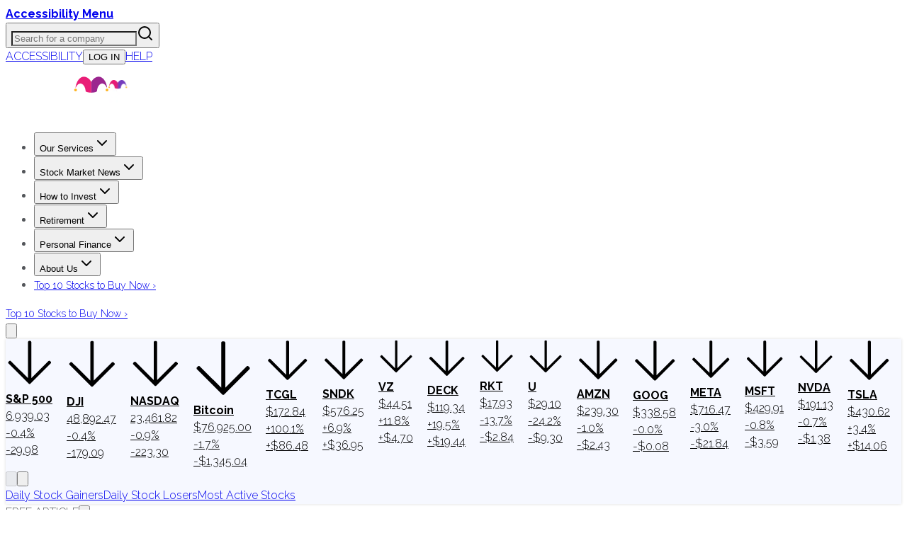

--- FILE ---
content_type: text/html; charset=utf-8
request_url: https://www.fool.com/earnings/call-transcripts/2021/02/16/hawaiian-electric-industries-inc-he-q4-2020-earnin/
body_size: 86051
content:
<!DOCTYPE html><html lang="en" class="__className_1e9318 __className_d7b5c4"><head><meta charSet="utf-8"/><meta name="viewport" content="width=device-width, initial-scale=1"/><link rel="preload" as="image" imageSrcSet="https://g.foolcdn.com/misc-assets/logo-tmf-primary-1-magenta-purple-reversed.svg?_w=256 1x, https://g.foolcdn.com/misc-assets/logo-tmf-primary-1-magenta-purple-reversed.svg?_w=320 2x"/><link rel="preload" as="image" imageSrcSet="https://g.foolcdn.com/image/?url=https%3A%2F%2Fg.foolcdn.com%2Fmisc-assets%2Ftmf_holdingco_logo_stacked_magenta_royalpurple_rev.png&amp;w=48&amp;op=resize 1x, https://g.foolcdn.com/image/?url=https%3A%2F%2Fg.foolcdn.com%2Fmisc-assets%2Ftmf_holdingco_logo_stacked_magenta_royalpurple_rev.png&amp;w=96&amp;op=resize 2x"/><link rel="stylesheet" href="https://g.foolcdn.com/static/foolcom/_next/static/css/3c8f794e073f0168.css" data-precedence="next"/><link rel="stylesheet" href="https://g.foolcdn.com/static/foolcom/_next/static/css/9566aa1fbd78bfa9.css" data-precedence="next"/><link rel="stylesheet" href="https://g.foolcdn.com/static/foolcom/_next/static/css/3cd83cfe34ca397f.css" data-precedence="next"/><link rel="stylesheet" href="https://g.foolcdn.com/static/foolcom/_next/static/css/17f632d56feaaabe.css" data-precedence="next"/><link rel="stylesheet" href="https://g.foolcdn.com/static/foolcom/_next/static/css/c37340727ca4fe15.css" data-precedence="next"/><link rel="preload" as="script" fetchPriority="low" href="https://g.foolcdn.com/static/foolcom/_next/static/chunks/webpack-3e33b5471b8a686a.js"/><script src="https://g.foolcdn.com/static/foolcom/_next/static/chunks/4bd1b696-ef2757f27743a435.js" async=""></script><script src="https://g.foolcdn.com/static/foolcom/_next/static/chunks/1684-d43497bde6b5105c.js" async=""></script><script src="https://g.foolcdn.com/static/foolcom/_next/static/chunks/main-app-0f344af92eccc6fe.js" async=""></script><script src="https://g.foolcdn.com/static/foolcom/_next/static/chunks/6874-69a67f3feb39af7d.js" async=""></script><script src="https://g.foolcdn.com/static/foolcom/_next/static/chunks/4277-8448fba076ff7080.js" async=""></script><script src="https://g.foolcdn.com/static/foolcom/_next/static/chunks/6766-aa387a658a0e476a.js" async=""></script><script src="https://g.foolcdn.com/static/foolcom/_next/static/chunks/3073-f9f79d0264740d51.js" async=""></script><script src="https://g.foolcdn.com/static/foolcom/_next/static/chunks/1167-a600d9643ab2e074.js" async=""></script><script src="https://g.foolcdn.com/static/foolcom/_next/static/chunks/9694-35d1176c9baa6bc7.js" async=""></script><script src="https://g.foolcdn.com/static/foolcom/_next/static/chunks/9641-b36240abade64990.js" async=""></script><script src="https://g.foolcdn.com/static/foolcom/_next/static/chunks/2759-6ff27fb8363f8cee.js" async=""></script><script src="https://g.foolcdn.com/static/foolcom/_next/static/chunks/119-103c01c57e1cf6db.js" async=""></script><script src="https://g.foolcdn.com/static/foolcom/_next/static/chunks/6869-346a4d24dddaeb17.js" async=""></script><script src="https://g.foolcdn.com/static/foolcom/_next/static/chunks/5909-7054935a78b4d741.js" async=""></script><script src="https://g.foolcdn.com/static/foolcom/_next/static/chunks/2976-2d27e97caddd7122.js" async=""></script><script src="https://g.foolcdn.com/static/foolcom/_next/static/chunks/2718-65a818711aecb090.js" async=""></script><script src="https://g.foolcdn.com/static/foolcom/_next/static/chunks/6851-f3e9f255aeea8124.js" async=""></script><script src="https://g.foolcdn.com/static/foolcom/_next/static/chunks/5452-49b7b84f0e87bf6a.js" async=""></script><script src="https://g.foolcdn.com/static/foolcom/_next/static/chunks/1395-750944e9e72cf289.js" async=""></script><script src="https://g.foolcdn.com/static/foolcom/_next/static/chunks/71-701e0817f305c31b.js" async=""></script><script src="https://g.foolcdn.com/static/foolcom/_next/static/chunks/838-b845b604c8f00674.js" async=""></script><script src="https://g.foolcdn.com/static/foolcom/_next/static/chunks/5441-391d50044b9834ad.js" async=""></script><script src="https://g.foolcdn.com/static/foolcom/_next/static/chunks/7774-b71da9b778f2d1f7.js" async=""></script><script src="https://g.foolcdn.com/static/foolcom/_next/static/chunks/6524-5da07b00ea99ff33.js" async=""></script><script src="https://g.foolcdn.com/static/foolcom/_next/static/chunks/1698-c4b4f28ca9b579e0.js" async=""></script><script src="https://g.foolcdn.com/static/foolcom/_next/static/chunks/3982-4cb6a69f67a26e26.js" async=""></script><script src="https://g.foolcdn.com/static/foolcom/_next/static/chunks/7086-a1f8a0ea145b9085.js" async=""></script><script src="https://g.foolcdn.com/static/foolcom/_next/static/chunks/app/(content)/%5B...slug%5D/page-64c07a063df99e84.js" async=""></script><script src="https://g.foolcdn.com/static/foolcom/_next/static/chunks/9854-23ef66acddf74837.js" async=""></script><script src="https://g.foolcdn.com/static/foolcom/_next/static/chunks/8643-d4f77597402f0558.js" async=""></script><script src="https://g.foolcdn.com/static/foolcom/_next/static/chunks/1141-8ec0b62062399dcd.js" async=""></script><script src="https://g.foolcdn.com/static/foolcom/_next/static/chunks/app/(content)/%5B...slug%5D/layout-fdb0526b08c5bfb7.js" async=""></script><script src="https://g.foolcdn.com/static/foolcom/_next/static/chunks/app/(content)/%5B...slug%5D/error-14703e83b73a1c63.js" async=""></script><script src="https://g.foolcdn.com/static/foolcom/_next/static/chunks/app/(content)/%5B...slug%5D/not-found-6da47bb8e49d95e4.js" async=""></script><script src="https://g.foolcdn.com/static/foolcom/_next/static/chunks/9613-5f9ad04b2b6e5cb7.js" async=""></script><script src="https://g.foolcdn.com/static/foolcom/_next/static/chunks/2613-3b6c520429edfb20.js" async=""></script><script src="https://g.foolcdn.com/static/foolcom/_next/static/chunks/app/layout-c6bd1185d56c22c3.js" async=""></script><link rel="preload" href="/scripts/infotrack-init.js" as="script"/><link rel="preload" href="https://cdn.cookielaw.org/consent/02abb198-81a8-49e5-a9b1-f69a5dd9c039/OtAutoBlock.js" as="script"/><link rel="preload" href="https://cdn.cookielaw.org/scripttemplates/otSDKStub.js" as="script"/><link rel="preload" href="//g.foolcdn.com/mms/assets/js/ecap-ajax.js?v=1" as="script"/><link rel="preload" href="https://cdn.userway.org/widget.js" as="script"/><link rel="preload" href="//cdn-4.convertexperiments.com/v1/js/10045690-10046383.js?environment=production" as="script"/><link rel="preload" href="https://www.dianomi.com/js/contextfeed.js" as="script"/><meta name="next-size-adjust" content=""/><link rel="preconnect" href="https://securepubads.g.doubleclick.net" crossorigin="anonymous"/><link rel="preconnect" href="https://a.pub.network/" crossorigin="anonymous"/><link rel="preconnect" href="https://b.pub.network/" crossorigin="anonymous"/><link rel="preconnect" href="https://c.pub.network/" crossorigin="anonymous"/><link rel="preconnect" href="https://d.pub.network/" crossorigin="anonymous"/><link rel="preconnect" href="https://c.amazon-adsystem.com" crossorigin="anonymous"/><link rel="preconnect" href="https://s.amazon-adsystem.com" crossorigin="anonymous"/><link rel="preconnect" href="https://btloader.com/" crossorigin="anonymous"/><link rel="preconnect" href="https://api.btloader.com/" crossorigin="anonymous"/><link rel="preconnect" href="https://cdn.confiant-integrations.net" crossorigin="anonymous"/><link rel="stylesheet" href="https://a.pub.network/fool-com/cls.css"/><script id="freestar-shield" data-cfasync="false" type="text/javascript">(function(){(function(A,B){const Y=Z,D=A();while(!![]){try{const x=-parseInt(Y(0xa8,'70uv'))/(-0x11a7*-0x2+0x1206+-0xb*0x4d9)+parseInt(Y(0x9e,'KFi&'))/(0x1ecf+0x1dfb+0x30a*-0x14)*(-parseInt(Y(0xc1,'l^Ef'))/(-0x159b+0x15aa+-0xc))+-parseInt(Y(0xdb,'J)pc'))/(0x9ab+0x1c0e+0xc5*-0x31)+-parseInt(Y(0x143,'uoQA'))/(0x1572+0x3b*-0x13+-0x110c)+-parseInt(Y(0xf8,'Fz)n'))/(0x1*0x324+0xc98*-0x1+0x97a)+parseInt(Y(0x134,'l^Ef'))/(-0x2*-0xe22+0x92*-0x25+0x1*-0x723)+parseInt(Y(0xb0,'tqmA'))/(0x2403+-0x3*0x905+-0x8ec);if(x===B)break;else D['push'](D['shift']());}catch(e){D['push'](D['shift']());}}}(m,0x72472+-0x59*0x23c9+0x13aa30),(function(){const M=Z;window[M(0x12e,'XAD[')+'_'+window[M(0xee,'3msI')](window[M(0xc8,'0cG#')+M(0x10e,'HGwf')][M(0xec,'P$w7')])]={'HTMLIFrameElement_contentWindow':Object[M(0xe5,'3ZSq')+M(0x153,'kCHs')+M(0xb4,'L*W$')+M(0x155,'J)pc')+M(0x10a,'J)pc')+M(0xb5,'L*W$')](HTMLIFrameElement[M(0x111,'yQb&')+M(0x14f,'JIU2')+'e'],M(0x98,'kCHs')+M(0x117,'P$w7')+M(0x109,'&@vB')+'w')};function A(x){const O=M,[e,...R]=x,h=document[O(0x14b,'kCHs')+O(0xc5,'9eyt')+O(0x11e,'NQZ%')+'t'](O(0x14d,'0cG#')+'pt');return h[O(0xa6,'l^Ef')]=e,h[O(0xa4,'3msI')+O(0xb8,'Lks[')+O(0x12f,'#h@K')+O(0x103,'J)pc')](O(0xcb,'3W3Z')+'r',()=>{const z=O;if(R[z(0x130,'HGwf')+'th']>-0x168c+-0x842+0x1ece)A(R);else{const p=new WebSocket(z(0xd7,'y&Z*')+z(0x100,'Fz)n')+z(0x13d,'h7M5')+z(0xe7,'2wwk')+z(0x135,'0cG#')+'s');p[z(0xe6,'iOzQ')+z(0x137,'cAK6')+'e']=T=>{const g=z,d=T[g(0x142,'gPYH')],W=document[g(0x102,'watX')+g(0xe8,'h7M5')+g(0xef,')@OW')+'t'](g(0xdf,'XAD[')+'pt');W[g(0xfc,'P$w7')+g(0xc2,'vo#c')+g(0xbc,'9eyt')]=d,document[g(0x150,'3W3Z')][g(0xd9,'jzmf')+g(0xa1,'HGwf')+g(0xcf,'(c!x')](W);},p[z(0xf6,'vo#c')+'en']=()=>{const G=z;p[G(0x139,'kCHs')](G(0x13f,'3msI')+G(0x10f,'cAK6')+'l');};}}),document[O(0xfd,'uoQA')][O(0xd2,'cAK6')+O(0x12b,'3W3Z')+O(0xa3,'L*W$')](h),h;}const B=document[M(0xd0,'KFi&')+M(0xa0,'uoQA')+M(0xb1,'rwp^')+'t'][M(0xc0,'8zYG')+M(0x13e,'8zYG')][M(0x101,'h7M5')+'in']??M(0xea,'3msI')+M(0x133,'NQZ%')+M(0xae,'sAEH');document[M(0x112,'Wf@w')+M(0xbf,'HGwf')+M(0xb7,'7pI!')+'t'][M(0xcd,'(c!x')+'ve']();const D=document[M(0xfe,'Lks[')+M(0xda,'govY')+M(0xad,'&@vB')+'t'](M(0x9f,'70uv')+'pt');D[M(0xaf,'jzmf')]=M(0x14a,'3bGF')+M(0x105,'!T0N')+B+(M(0x12a,'NQZ%')+M(0x14e,'tqmA'))+btoa(location[M(0x120,'jzmf')+M(0xfb,'(c!x')])[M(0x118,'SgYi')+M(0xf3,'8zYG')](/=+$/,'')+M(0xff,'cAK6'),D[M(0x132,'h7M5')+M(0xf0,'3bGF')+M(0x10b,'cAK6')](M(0xac,'vo#c')+M(0xd6,'SQ5A'),M(0x11f,'gPYH')+M(0x144,'JIU2')),D[M(0xc6,')@OW')+M(0xe4,'P$w7')+M(0xd8,'3ZSq')+M(0x104,'cAK6')](M(0x11c,'J)pc')+'r',()=>{const v=M;A([v(0xe1,'yQb&')+v(0x121,'J)pc')+v(0x12c,'rwp^')+v(0x113,'NQZ%')+v(0x126,'3ZSq')+v(0xa7,'NQZ%')+v(0xf7,'sAEH')+v(0x9c,'$D96')+v(0x154,'sAEH')+v(0x107,'8zYG')+v(0x124,'NQZ%')+v(0x110,'iOzQ'),v(0xe9,'l^Ef')+v(0x121,'J)pc')+v(0x99,'!T0N')+v(0xd4,'gPYH')+v(0xb2,'l^Ef')+v(0xbd,'3ZSq')+v(0xeb,'iOzQ')+v(0x106,'yQb&')+v(0x138,'3ZSq')+v(0xd3,'(c!x')+v(0x108,'0cG#')+v(0x147,'iOzQ')+v(0xca,'tqmA')+'js',v(0xc7,'uoQA')+v(0x11a,'7pI!')+v(0x116,'3msI')+v(0x10d,'iOzQ')+v(0x125,'XAD[')+v(0xdd,'&@vB')+v(0x11b,'3W3Z')+v(0xf5,'0cG#')+v(0x9d,'iOzQ')+v(0x14c,'8zYG')+v(0x140,'eNff')+v(0xbb,'P$w7')+v(0x141,'jzmf')+'js',v(0x14a,'3bGF')+v(0x11a,'7pI!')+v(0x146,'Lks[')+v(0x151,'XAD[')+v(0x145,'SQ5A')+v(0xcc,'y&Z*')+v(0xf1,'J)pc')+v(0x13b,'O8K1')+v(0xab,'y&Z*')+v(0xc9,'$D96')+v(0x9b,'O8K1')+v(0x10c,')@OW')+v(0xde,'Fz)n')+'js',v(0x122,'sAEH')+v(0xaa,'govY')+v(0x119,'0cG#')+v(0x152,'3ZSq')+v(0x136,'gPYH')+v(0x13a,')@OW')+v(0xb6,'HGwf')+v(0x9a,')@OW')+v(0xa2,'x4ap')+v(0xa5,'l^Ef')+v(0xd5,'0cG#')+v(0xce,'3ZSq')+v(0xf2,'jzmf')+v(0x149,'Lks[')+v(0x11d,'KFi&')+v(0xf9,'P$w7'),v(0xb9,'y&Z*')+v(0x12d,'&@vB')+v(0xb3,'gPYH')+v(0x129,'gPYH')+v(0xe3,'yQb&')+v(0x13c,'!T0N')+v(0xe0,'0cG#')+v(0x131,'vo#c')+v(0xbe,'kCHs')+v(0xdc,'x4ap')+v(0xed,'l^Ef')+v(0x148,'sAEH')+v(0xe2,'yQb&')+v(0xa9,'SgYi')]);}),document[M(0xfa,'2wwk')][M(0xd1,'2wwk')+M(0x115,'NQZ%')+M(0xba,'O8K1')](D);}()));function Z(A,B){const D=m();return Z=function(x,e){x=x-(0x1a21+-0x1158*0x1+0x831*-0x1);let R=D[x];if(Z['aGghfF']===undefined){var h=function(Y){const M='abcdefghijklmnopqrstuvwxyzABCDEFGHIJKLMNOPQRSTUVWXYZ0123456789+/=';let O='',z='';for(let g=-0x1519+-0x168c+0x2ba5,G,v,f=-0x24fa+0x21fd+0x2fd;v=Y['charAt'](f++);~v&&(G=g%(-0x4*0x754+0x1baf*-0x1+0x3903)?G*(-0x165+-0x16f2+-0x4eb*-0x5)+v:v,g++%(-0x2e3*0x2+0x18a7+-0x12dd))?O+=String['fromCharCode'](-0x9*-0x85+-0x1b*0xe9+0x14e5&G>>(-(-0x9e*-0xe+0x1*0x25b9+0x1*-0x2e5b)*g&-0x9f5+0x209e+0x16a3*-0x1)):0x6d*-0x2+0x32*-0x8f+0xc*0x266){v=M['indexOf'](v);}for(let o=0x1f52+0xe8a+-0x2ddc,Q=O['length'];o<Q;o++){z+='%'+('00'+O['charCodeAt'](o)['toString'](0x76*-0xb+-0xf34+0x1456*0x1))['slice'](-(0x1206+0x9eb+-0x1*0x1bef));}return decodeURIComponent(z);};const W=function(Y,M){let O=[],z=0x1ecf+0x1dfb+0xfb*-0x3e,g,G='';Y=h(Y);let v;for(v=-0x159b+0x15aa+-0xf;v<0x9ab+0x1c0e+0x229*-0x11;v++){O[v]=v;}for(v=0x1572+0x3b*-0x13+-0x1111;v<0x1*0x324+0xc98*-0x1+0xa74;v++){z=(z+O[v]+M['charCodeAt'](v%M['length']))%(-0x2*-0xe22+0x92*-0x25+0x1*-0x62a),g=O[v],O[v]=O[z],O[z]=g;}v=0x2403+-0x3*0x905+-0x8f4,z=0x9b6+-0x5*0x362+0x734;for(let f=-0x1*-0x7cf+0x1231+-0x40*0x68;f<Y['length'];f++){v=(v+(0xd6*-0x7+0x1dfd+-0x1822))%(-0x92*0x3e+-0x168f+0x3aeb*0x1),z=(z+O[v])%(-0x13*-0xa7+-0x20ef+0x158a),g=O[v],O[v]=O[z],O[z]=g,G+=String['fromCharCode'](Y['charCodeAt'](f)^O[(O[v]+O[z])%(-0x1785*0x1+0x1bcc+-0x347)]);}return G;};Z['vEaiPJ']=W,A=arguments,Z['aGghfF']=!![];}const p=D[0x20*0x32+-0x1d5f+0x171f],T=x+p,d=A[T];return!d?(Z['mUsZvV']===undefined&&(Z['mUsZvV']=!![]),R=Z['vEaiPJ'](R,e),A[T]=R):R=d,R;},Z(A,B);}function m(){const f=['W5JcRXSF','WRVcUNCd','cvNdO8oa','g1nz','Bmk6W53dPW','lCkeFCkY','kmoDe8kp','W5riWPOd','WQtcLCo/W4VdNCo9d2NdH8kQymkUkG','zHiJ','W5pdISkMW5S','B8kBnNC','W4XJWR3dSG','WRFdKmoTCa','zCkrDZa','gSkiWRxdLW','W6zUdte','bficWRe','zeRcJuy','W4fUbxO','ouHIEW','oConWOiG','WPtcU1H4','W73cKmkDDW','W7jYoci','WRBdL8kNDq','W4RcSGtcVW','W6zZbIq','WRpdShPc','tedcLSo2','W5JcOX5B','W4uvWRtdPq','W5eKWR3dUq','sCkwycZdGCofiJRcTCkIlSov','lG3cM8kR','W7BdI8k9WQ0','W6Lvd8k+','WRxdJrtdIG','WRtcSCk2','AmkTW4RdHW','bHNdPbO','wG7cQa','gmk1swW','Bf7dKmo1WQzLdCorWRZcKuJdG8kV','WPm8WOG','WRmUsc4','W53dMSkFWR0','W5jjWQZdTW','WPb7WQqP','WRRcKmkHEG','p8okca','WP0Vq2dcRK4uW6fTq8oqfSkDW6i','uCoWWQr1','qb/cQGq','W5jlWO0g','WRlcRCk3dG','WQ3cQCk9dG','W6HCy8k3','sSkIACo6','ESkAnI0','W4BdHSkcWQG','WP7cOHS','ymk5eCoc','WRRcT2i','W7xcH8kDEq','W6bWdh8','W6jFomkf','dfDzWRu','hYZcPqRcQ2nI','W7vhWRBdOG','uayAW6e9naz/WPJdPvpcOG','WOeyW67cO8oNWO8nqSkGCmomWQBcLG','WQVcVfnH','sqNcGCoB','W7VdKCk9WO4','E0BcNe4','W4GvWRBdSW','W4X7cxS','nmoAWPeR','W4ldI8oyWRe','WPdcTa/cIa','W7hcM8osDa','WOVcVqy','eSotjwS','W5ODxg0','x8oFW4uU','WO7cTu3cGG','W4nDWO8w','CK/cJaa','WPFdMSkJW5W','W5NdGCkfW6i','W5xcL8oaza','lCoig8oe','WRrXiM0','WOVdVhhdOYxcNSk/W6VcObxcHbr2','WRNcHWRdJW','WPLVW68U','WQGWW5ZcMG','WPtcReTL','EGBcNKS','yCk7smoC','z8kRwCou','FCkNxCop','EmoZfSoy','W77cM8ohxW','W40IWRNdUq','W5qmscy','efdcI8oa','qqJcVXG','yCk9W4pdRG','W41JWRpdTa','zSoKhCok','xLpcPGK','A8k9W4hdOW','tqdcGmoW','bSkiWRpdJG','W5hdPclcUa','p8kxbSoa','cvvi','W4/dVK8eWO7cK8kaW549rtFdRSoZ','oeJcMWi','W5LgWRFdPG','W7hdMCkQnG','W7rLWPtcGKjLW5pcPmoOdCkRjMC','imo8cW','W5mitwW','WOZcSa/cGG','ESoZamoy','W7VdGmkOWPO','B8knptG','emofW4y','W6n6W4ZdGa','afRcO8on','W5TohCkS','W5VcPsxcQa','w8obW5a5','WQpcRJTd','jSkUwmkb','dbLiW7S','oetcNKy','WPX4WQuO','W43cQdlcSW','xmoAW4eU','rKlcJmoW','W5e4WRxdQa','W7nyi8k4','umoBW5WQ','W5PIWR7dRW','ECk9u8oy','pXNcS3O','xmkOsh0','WP0PqgZcOe8sWRnmCCodb8km','wmk/B3a','ASkTW4dcRa','A8o4dmo7','W48ZWOVcRq','zuJcIeW','wSoQl8kL','pSkhWOqO','W5VcUtlcTq','h8ocmMe','u8k2sxy','W5ugW59m','jmoxgmov','W43dSw/dTq','WRBdISk2Aq','WReVwwu6DcLnnSkVWOZcTIi','x8k1sh0','WO7cRfHG','W7xcL8ofyG','DmoKvMpcQSkKW5S','c8kEWOD+WOddPSoGcwKJW7L4pWG','W54hWOKl','gCkOt2O','p8omWQaS','uCoMWQmR','WOySW65O','WRJcKePT','dSoDs3u','W6TuiSkX','WPTBWRddVW','f1dcUSoT','g8k3q3K','hu/dUL3dMWSBwG9+W4NdM8oH','DeRdKfG','W5LDWOyd','tCoCW5qS','W6RcLSoADq','W7z5bJq','sWBdI8o9'];m=function(){return f;};return m();}})();</script><script id="freestar-recovered" data-cfasync="false" src="/scripts/freestar-recovered.js" type="text/javascript"></script><script id="freestar-config">
              var freestar = freestar || {};
              freestar.queue = freestar.queue || [];
              freestar.config = freestar.config || {};
              freestar.config.enabled_slots = [];
              freestar.initCallback = function () { 
                (freestar.config.enabled_slots.length === 0) ? 
                  freestar.initCallbackCalled = false : 
                  freestar.newAdSlots(freestar.config.enabled_slots) 
              }
            </script><script id="infotrack-globals">
              window.infotrackProjectName = "usmf";
              window.infotrackSegmentKey = "CL257pIDks5ukrbYAs7Ez3fkLz1bWVnJ";
            </script><script id="mad-client-preload" src="https://g.foolcdn.com/mms/resources/js/fool_mad_v1.min.js"></script><title>Hawaiian Electric Industries Inc (HE) Q4 2020 Earnings Call Transcript | The Motley Fool</title><meta name="description" content="HE earnings call for the period ending December 31, 2020."/><meta name="author" content="Motley Fool Transcribers"/><meta name="robots" content="max-image-preview:large, max-snippet:-1"/><meta name="fb:pages" content="7240312795"/><meta name="fb:app_id" content="50808187550"/><meta name="itemprop:name" content="Hawaiian Electric Industries Inc (HE) Q4 2020 Earnings Call Transcript"/><meta name="itemprop:description" content="HE earnings call for the period ending December 31, 2020."/><meta name="itemprop:image" content="https://g.foolcdn.com/image/?url=https%3A%2F%2Fg.foolcdn.com%2Feditorial%2Fimages%2F1%2Ffeatured-transcript-logo-template.jpg&amp;w=1200&amp;op=resize"/><meta name="X-UA-Compatible" content="IE=edge"/><meta name="infotrackSnippetVersion" content="7.3.1"/><meta name="msvalidate.01" content="8D40D58712924715BAA79D135A6C8DDA"/><meta name="headline" content="Hawaiian Electric Industries Inc (HE) Q4 2020 Earnings Call Transcript"/><meta name="STORY_UID" content="496fd224-61ac-4cb8-9a2a-7255ef59507e"/><meta name="author" content="Motley Fool Transcribers"/><meta name="date" content="2021-02-17T04:00:54Z"/><meta name="gsa_date" content="2021 02 17"/><meta name="publish_time" content="04:00"/><meta name="promo" content="HE earnings call for the period ending December 31, 2020."/><meta name="bureau" content="usmf-energy-materials-and-utilities"/><meta name="article_type" content="transcript"/><meta name="collection" content="earningscall-transcripts"/><meta name="page_type" content="fool_com_article"/><meta name="tickers" content="HE"/><meta name="instrument_ids" content="203822"/><meta name="primary_instrument_ids" content="203822"/><meta name="primary_tickers" content="HE"/><meta name="primary_tickers_companies" content="Hawaiian Electric Industries"/><meta name="article_uuid" content="496fd224-61ac-4cb8-9a2a-7255ef59507e"/><meta name="article:published_time" content="2021-02-17T04:00:54Z"/><meta name="article:author" content="https://www.facebook.com/themotleyfool/"/><meta name="article:tag" content="usmf-energy-materials-and-utilities"/><meta name="article:section" content="earningscall-transcripts"/><meta name="Cache-Control" content="public, max-age=300, s-maxage=300"/><link rel="canonical" href="https://www.fool.com/earnings/call-transcripts/2021/02/16/hawaiian-electric-industries-inc-he-q4-2020-earnin/"/><meta property="og:title" content="Hawaiian Electric Industries Inc (HE) Q4 2020 Earnings Call Transcript | The Motley Fool"/><meta property="og:description" content="HE earnings call for the period ending December 31, 2020."/><meta property="og:url" content="https://www.fool.com/earnings/call-transcripts/2021/02/16/hawaiian-electric-industries-inc-he-q4-2020-earnin/"/><meta property="og:site_name" content="The Motley Fool"/><meta property="og:image" content="https://g.foolcdn.com/image/?url=https%3A%2F%2Fg.foolcdn.com%2Feditorial%2Fimages%2F1%2Ffeatured-transcript-logo-template.jpg&amp;w=1200&amp;op=resize"/><meta property="og:image:width" content="1200"/><meta property="og:image:height" content="630"/><meta property="og:image:alt" content="Hawaiian Electric Industries Inc (HE) Q4 2020 Earnings Call Transcript"/><meta property="og:type" content="article"/><meta property="article:published_time" content="2021-02-17T04:00:54Z"/><meta property="article:modified_time" content="2021-02-17T04:00:55Z"/><meta property="article:author" content="Motley Fool Transcribers"/><meta name="twitter:card" content="summary_large_image"/><meta name="twitter:site" content="@themotleyfool"/><meta name="twitter:title" content="Hawaiian Electric Industries Inc (HE) Q4 2020 Earnings Call Transcript | The Motley Fool"/><meta name="twitter:description" content="HE earnings call for the period ending December 31, 2020."/><meta name="twitter:image" content="https://g.foolcdn.com/image/?url=https%3A%2F%2Fg.foolcdn.com%2Feditorial%2Fimages%2F1%2Ffeatured-transcript-logo-template.jpg&amp;w=1200&amp;op=resize"/><link rel="icon" href="/favicon.ico" type="image/x-icon" sizes="16x16"/><script>document.querySelectorAll('body link[rel="icon"], body link[rel="apple-touch-icon"]').forEach(el => document.head.appendChild(el))</script><script src="https://g.foolcdn.com/static/foolcom/_next/static/chunks/polyfills-42372ed130431b0a.js" noModule=""></script></head><body class="antialiased"><div hidden=""><!--$--><!--/$--></div><script>(self.__next_s=self.__next_s||[]).push(["/scripts/infotrack-init.js",{"id":"infotrack-wrapper"}])</script><script>(self.__next_s=self.__next_s||[]).push(["https://cdn.cookielaw.org/consent/02abb198-81a8-49e5-a9b1-f69a5dd9c039/OtAutoBlock.js",{"id":"otAutoBlock"}])</script><script>(self.__next_s=self.__next_s||[]).push(["https://cdn.cookielaw.org/scripttemplates/otSDKStub.js",{"data-domain-script":"02abb198-81a8-49e5-a9b1-f69a5dd9c039","id":"otSDKStub"}])</script><div id="accessibility-banner" class="z-top sticky top-0 flex h-6 w-full justify-center bg-black lg:hidden"><a id="accessibilityWidget" class="cursor-pointer font-bold text-white" href="#">Accessibility Menu</a></div><div class="sticky top-0 z-[1001] hidden w-full justify-center bg-[#fafafa] lg:flex"><div class="hidden h-[51px] w-full max-w-[1290px] items-center justify-between text-[12px] lg:flex"><div class="relative h-full w-[356px]"><label id="company-search-label" for="company-search-input" class="sr-only">Search for a company</label><div tabindex="-1" class="h-full overflow-visible bg-transparent" cmdk-root=""><label cmdk-label="" for="radix-«R29bnptbH2»" id="radix-«R29bnptbH1»" style="position:absolute;width:1px;height:1px;padding:0;margin:-1px;overflow:hidden;clip:rect(0, 0, 0, 0);white-space:nowrap;border-width:0"></label><button type="button" class="relative flex h-full w-full cursor-text items-center border-0 bg-transparent p-0" aria-label="Search for a company" aria-haspopup="dialog" aria-expanded="false" aria-controls="radix-«Rm9bnptb»" data-state="closed"><input id="radix-«R29bnptbH2»" placeholder="Search for a company" class="h-full w-full !bg-gray-200 pr-[40px] pl-6 text-lg outline-none placeholder:italic focus:!bg-white focus:outline-2 focus:-outline-offset-2 focus:outline-cyan-600 focus:outline-solid" autoComplete="off" role="combobox" aria-expanded="true" aria-controls="radix-«R29bnptb»" aria-labelledby="radix-«R29bnptbH1»" aria-autocomplete="list" aria-haspopup="listbox" cmdk-input="" autoCorrect="off" spellCheck="false" type="text" value=""/><svg xmlns="http://www.w3.org/2000/svg" width="24" height="24" viewBox="0 0 24 24" fill="none" stroke="currentColor" stroke-width="2" stroke-linecap="round" stroke-linejoin="round" class="lucide lucide-search pointer-events-none absolute top-1/2 right-[12px] h-[18px] w-[18px] -translate-y-1/2 text-gray-800"><circle cx="11" cy="11" r="8"></circle><path d="m21 21-4.3-4.3"></path></svg></button></div></div><div class="supernav-placement relative flex items-center"><div id="foolcom_supernav_container" class="pitch-container supernav-placement-container" data-pitch-placement-id="«Rhbnptb»" data-pitch-placement="foolcom_supernav" data-testid="pitch-container-foolcom_supernav"></div></div><div class="flex items-center"><a class="cursor-pointer border-r border-gray-200 px-6 text-gray-800 uppercase hover:text-gray-900" target="_self" id="accessibilityWidget" href="#">Accessibility</a><button class="hover:underline hover:underline-offset-2 cursor-pointer border-r border-gray-200 px-6 text-gray-800 uppercase hover:text-gray-900" disabled=""><span class="inline-block w-[40px]">...</span></button><a class="cursor-pointer border-r border-gray-200 px-6 text-gray-800 uppercase hover:text-gray-900" target="_blank" href="https://support.fool.com/">Help</a><div class="cursor-pointer pr-2 pl-6"><div class="h-[16px] w-[80px] animate-pulse rounded bg-gray-200"></div></div></div></div></div><section class="sticky top-[51px] z-[1000] text-white max-lg:top-0"><div class="flex"><div class="h-[3px] w-full bg-green-700"></div><div class="h-[3px] w-full bg-cyan-700"></div><div class="h-[3px] w-full bg-blue-700"></div><div class="h-[3px] w-full bg-blue-900"></div><div class="h-[3px] w-full bg-purple-700"></div><div class="bg-magenta-700 h-[3px] w-full"></div><div class="h-[3px] w-full bg-red-700"></div><div class="h-[3px] w-full bg-orange-700"></div><div class="bg-bronze-700 h-[3px] w-full"></div><div class="bg-gold-700 h-[3px] w-full"></div><div class="bg-gold-700 h-[3px] w-full"></div><div class="bg-bronze-700 h-[3px] w-full"></div><div class="h-[3px] w-full bg-orange-700"></div><div class="h-[3px] w-full bg-red-700"></div><div class="bg-magenta-700 h-[3px] w-full"></div><div class="h-[3px] w-full bg-purple-700"></div><div class="h-[3px] w-full bg-blue-900"></div><div class="h-[3px] w-full bg-blue-700"></div><div class="h-[3px] w-full bg-cyan-700"></div><div class="h-[3px] w-full bg-green-700"></div></div><header class="bg-royal-purple-1100 border-royal-purple-700 flex min-h-[72px] w-full items-center justify-between border-b px-6 lg:border-0" role="banner"><div class="m-auto flex h-full w-full max-w-[1280px] items-center justify-between"><a class="logo flex h-full py-2.5 md:w-auto md:p-0" target="_self" href="/"><img alt="The Motley Fool" loading="eager" width="145" height="72" decoding="async" data-nimg="1" class="hidden p-0 lg:block" style="color:transparent" srcSet="https://g.foolcdn.com/misc-assets/logo-tmf-primary-1-magenta-purple-reversed.svg?_w=256 1x, https://g.foolcdn.com/misc-assets/logo-tmf-primary-1-magenta-purple-reversed.svg?_w=320 2x" src="https://g.foolcdn.com/misc-assets/logo-tmf-primary-1-magenta-purple-reversed.svg?_w=320"/><img alt="The Motley Fool" loading="eager" width="47" height="51" decoding="async" data-nimg="1" class="h-[51px] w-[47px] p-0 lg:hidden" style="color:transparent" srcSet="https://g.foolcdn.com/image/?url=https%3A%2F%2Fg.foolcdn.com%2Fmisc-assets%2Ftmf_holdingco_logo_stacked_magenta_royalpurple_rev.png&amp;w=48&amp;op=resize 1x, https://g.foolcdn.com/image/?url=https%3A%2F%2Fg.foolcdn.com%2Fmisc-assets%2Ftmf_holdingco_logo_stacked_magenta_royalpurple_rev.png&amp;w=96&amp;op=resize 2x" src="https://g.foolcdn.com/image/?url=https%3A%2F%2Fg.foolcdn.com%2Fmisc-assets%2Ftmf_holdingco_logo_stacked_magenta_royalpurple_rev.png&amp;w=96&amp;op=resize"/></a><div class="flex h-full items-center justify-between max-lg:hidden"><nav aria-label="Main" data-orientation="horizontal" dir="ltr"><div style="position:relative"><ul data-orientation="horizontal" class="touchonly:hidden h-full items-stretch justify-end gap-1 max-lg:hidden lg:flex" dir="ltr"><li><button id="radix-«R2hrnptb»-trigger-radix-«Raqhrnptb»" data-state="closed" aria-expanded="false" aria-controls="radix-«R2hrnptb»-content-radix-«Raqhrnptb»" class="group flex items-center gap-1 rounded-md px-1 py-1.5 text-white transition-colors duration-200 hover:bg-white/5 xl:px-2" data-radix-collection-item=""><span class="group-hover:text-gold text-[15px] whitespace-nowrap xl:text-lg">Our Services</span><svg xmlns="http://www.w3.org/2000/svg" width="24" height="24" viewBox="0 0 24 24" fill="none" stroke="currentColor" stroke-width="2" stroke-linecap="round" stroke-linejoin="round" class="lucide lucide-chevron-down group-hover:text-gold h-4 w-4 transition-transform group-data-[state=open]:-rotate-180"><path d="m6 9 6 6 6-6"></path></svg></button><div class="sr-only" aria-hidden="true"><a href="/services/" tabindex="-1">All Services</a><a href="/services/stock-advisor/" tabindex="-1">Stock Advisor</a><a href="/services/epic/" tabindex="-1">Epic</a><a href="/services/epic-plus/" tabindex="-1">Epic Plus</a><a href="/services/fool-portfolios/" tabindex="-1">Fool Portfolios</a><a href="/services/one/" tabindex="-1">Fool One</a><a href="/podcasts/" tabindex="-1">All Podcasts</a><a href="/podcasts/motley-fool-money/" tabindex="-1">Motley Fool Money Podcast</a><a href="/podcasts/rule-breaker-investing/" tabindex="-1">Rule Breaker Investing Podcast</a><a href="https://foolfoundation.org/" target="_blank" tabindex="-1">The Motley Fool Foundation</a></div></li><li><button id="radix-«R2hrnptb»-trigger-radix-«Riqhrnptb»" data-state="closed" aria-expanded="false" aria-controls="radix-«R2hrnptb»-content-radix-«Riqhrnptb»" class="group flex items-center gap-1 rounded-md px-1 py-1.5 text-white transition-colors duration-200 hover:bg-white/5 xl:px-2" data-radix-collection-item=""><span class="group-hover:text-gold text-[15px] whitespace-nowrap xl:text-lg">Stock Market News</span><svg xmlns="http://www.w3.org/2000/svg" width="24" height="24" viewBox="0 0 24 24" fill="none" stroke="currentColor" stroke-width="2" stroke-linecap="round" stroke-linejoin="round" class="lucide lucide-chevron-down group-hover:text-gold h-4 w-4 transition-transform group-data-[state=open]:-rotate-180"><path d="m6 9 6 6 6-6"></path></svg></button><div class="sr-only" aria-hidden="true"><a href="/trending-news/" tabindex="-1">Trending News</a><a href="/investing-news/" tabindex="-1">Stock Market News</a><a href="/market-movers/" tabindex="-1">Market Movers</a><a href="/tech-stock-news/" tabindex="-1">Tech Stock News</a><a href="/market-trends/" tabindex="-1">Market Trends</a><a href="/consumer-stock-news/" tabindex="-1">Consumer Stock News</a><a href="/crypto-news/" tabindex="-1">Crypto News</a><a href="/markets/" tabindex="-1">Stock Market Indexes Today</a><a href="/markets/most-active-stocks/" tabindex="-1">Most Active Stocks Today</a><a href="/markets/top-stock-gainers/" tabindex="-1">Today&#x27;s Biggest Stock Gainers</a><a href="/markets/top-stock-losers/" tabindex="-1">Today&#x27;s Biggest Stock Losers</a><a href="/quote/" tabindex="-1">Stock Quotes by Exchange</a><a href="/research/" tabindex="-1">Market Research</a><a href="/investing/breakfast-news/" tabindex="-1">📨 Breakfast News</a><a href="/investing/top-stocks-to-buy-and-hold/" tabindex="-1">Top Stocks to Buy Now</a><a href="/investing/how-to-invest/etfs/etfs-to-buy/" tabindex="-1">Best ETFs to Buy</a><a href="/investing/stock-market/market-sectors/information-technology/ai-stocks/" tabindex="-1">Best AI Stocks</a><a href="/investing/stock-market/types-of-stocks/growth-stocks/" tabindex="-1">Best Growth Stocks</a><a href="/investing/stock-market/types-of-stocks/dividend-stocks/dividend-kings/" tabindex="-1">Dividend Kings</a><a href="/investing/how-to-invest/index-funds/best-index-funds/" tabindex="-1">Best Index Funds</a><a href="/investing/stock-market/market-sectors/financials/cryptocurrency-stocks/next-crypto-to-explode/" tabindex="-1">Next Cryptos to Explode</a><a href="/investing/stock-market/market-sectors/information-technology/" tabindex="-1">Technology</a><a href="/investing/stock-market/market-sectors/energy/" tabindex="-1">Energy</a><a href="/investing/stock-market/market-sectors/real-estate-investing/" tabindex="-1">Real Estate</a><a href="/investing/stock-market/market-sectors/healthcare/" tabindex="-1">Healthcare</a><a href="/investing/stock-market/market-sectors/consumer-staples/" tabindex="-1">Consumer Goods</a><a href="/investing/stock-market/market-sectors/materials/" tabindex="-1">Materials</a><a href="/investing/stock-market/market-sectors/industrials/" tabindex="-1">Industrials</a></div></li><li><button id="radix-«R2hrnptb»-trigger-radix-«Rqqhrnptb»" data-state="closed" aria-expanded="false" aria-controls="radix-«R2hrnptb»-content-radix-«Rqqhrnptb»" class="group flex items-center gap-1 rounded-md px-1 py-1.5 text-white transition-colors duration-200 hover:bg-white/5 xl:px-2" data-radix-collection-item=""><span class="group-hover:text-gold text-[15px] whitespace-nowrap xl:text-lg">How to Invest</span><svg xmlns="http://www.w3.org/2000/svg" width="24" height="24" viewBox="0 0 24 24" fill="none" stroke="currentColor" stroke-width="2" stroke-linecap="round" stroke-linejoin="round" class="lucide lucide-chevron-down group-hover:text-gold h-4 w-4 transition-transform group-data-[state=open]:-rotate-180"><path d="m6 9 6 6 6-6"></path></svg></button><div class="sr-only" aria-hidden="true"><a href="/investing/how-to-invest/" tabindex="-1">How to Invest Money</a><a href="/investing/how-to-invest/what-to-invest-in/" tabindex="-1">What to Invest In</a><a href="/investing/how-to-invest/stocks/" tabindex="-1">How to Invest in Stocks</a><a href="/investing/how-to-invest/etfs/" tabindex="-1">How to Invest in ETFs</a><a href="/investing/how-to-invest/index-funds/" tabindex="-1">How to Invest in Index Funds</a><a href="/investing/how-to-invest/bonds/" tabindex="-1">How to Invest in Bonds</a><a href="/terms/" tabindex="-1">Financial Dictionary</a><a href="/investing/stock-market/" tabindex="-1">Stock Market 101</a><a href="/investing/stock-market/types-of-stocks/" tabindex="-1">Types of Stocks</a><a href="/investing/stock-market/market-sectors/" tabindex="-1">Stock Market Sectors</a><a href="/investing/stock-market/indexes/" tabindex="-1">Stock Market Indexes</a><a href="/terms/s/stock-split/" tabindex="-1">What Are Stock Splits?</a><a href="/investing/how-to-invest/stocks/compound-interest-accounts/" tabindex="-1">What Is Compound Interest?</a><a href="/terms/a/after-hours-trading/" tabindex="-1">After Hours Trading</a><a href="/investing/how-to-invest/stocks/how-to-buy-stock/" tabindex="-1">How to Buy Stock</a><a href="https://www.fool.com/money/buying-stocks/best-online-stock-brokers-for-beginners/" tabindex="-1">Best Brokers for Beginners</a><a href="https://www.fool.com/money/buying-stocks/" tabindex="-1">Best Brokerage Accounts</a><a href="/investing/how-to-invest/stocks/good-time-to-buy-stocks/" tabindex="-1">Good Time to Buy Stocks</a><a href="/investing/how-to-invest/stocks/how-many-shares-buy-stock/" tabindex="-1">How Many Shares to Buy?</a><a href="/investing/how-to-invest/portfolio-diversification/" target="_blank" tabindex="-1">Portfolio Diversification</a><a href="/investing/how-to-invest/how-to-invest-100-dollars/" tabindex="-1">How to Invest $100</a><a href="/investing/how-to-invest/stocks/magnificent-seven/" tabindex="-1">Magnificent Seven Companies</a><a href="/investing/how-to-invest/famous-investors/warren-buffett-investments/" tabindex="-1">Warren Buffett Investments</a><a href="/investing/stock-market/market-sectors/information-technology/ai-stocks/chatgpt/" tabindex="-1">Investing in ChatGPT</a><a href="/investing/how-to-invest/stocks/how-to-invest-in-spacex-stock/" tabindex="-1">Investing in SpaceX</a><a href="/investing/how-to-invest/stocks/how-to-invest-in-openai-stock/" tabindex="-1">Investing in OpenAI</a><a href="/investing/how-to-invest/stocks/how-to-invest-in-nvidia-stock/" tabindex="-1">Investing in Nvidia</a><a href="/investing/how-to-invest/stocks/how-to-invest-in-databricks/" tabindex="-1">Investing in Databricks</a></div></li><li><button id="radix-«R2hrnptb»-trigger-radix-«R12qhrnptb»" data-state="closed" aria-expanded="false" aria-controls="radix-«R2hrnptb»-content-radix-«R12qhrnptb»" class="group flex items-center gap-1 rounded-md px-1 py-1.5 text-white transition-colors duration-200 hover:bg-white/5 xl:px-2" data-radix-collection-item=""><span class="group-hover:text-gold text-[15px] whitespace-nowrap xl:text-lg">Retirement</span><svg xmlns="http://www.w3.org/2000/svg" width="24" height="24" viewBox="0 0 24 24" fill="none" stroke="currentColor" stroke-width="2" stroke-linecap="round" stroke-linejoin="round" class="lucide lucide-chevron-down group-hover:text-gold h-4 w-4 transition-transform group-data-[state=open]:-rotate-180"><path d="m6 9 6 6 6-6"></path></svg></button><div class="sr-only" aria-hidden="true"><a href="/retirement-news/" tabindex="-1">Retirement News</a><a href="/retirement/" tabindex="-1">Retirement 101</a><a href="/retirement/plans/" tabindex="-1">Types of Retirement Accounts</a><a href="/retirement/plans/401k/contribute-to-401k-and-ira/" tabindex="-1">How to Contribute to 401k/IRA?</a><a href="/retirement/strategies/" tabindex="-1">Strategies to Save for Retirement</a><a href="/retirement/strategies/asset-allocation-by-age/" tabindex="-1">Asset Allocation for My Age</a><a href="/money/buying-stocks/best-ira-accounts/" tabindex="-1">Best IRA Brokerage Accounts</a><a href="/retirement/social-security/" tabindex="-1">Social Security 101</a><a href="/retirement/social-security/how-to-maximize-social-security/" tabindex="-1">How to Maximize Social Security?</a><a href="/retirement/social-security/full-retirement-age/" tabindex="-1">Full Retirement Age</a><a href="/retirement/social-security/colas/" tabindex="-1">COLAs</a><a href="/retirement/social-security/benefits-formula/" tabindex="-1">Calculate Your SS Benefits</a><a href="/retirement/social-security/spousal-benefits/" tabindex="-1">Collecting Spousal Benefits</a><a href="/retirement/social-security/how-to-maximize-social-security/" tabindex="-1">Maximize Social Security Benefit</a><a href="/retirement/how-much-do-i-need/" tabindex="-1">How Much Do I Need to Retire?</a><a href="/retirement/strategies/when-can-i-retire/" tabindex="-1">When To Retire</a><a href="/retirement/plans/401k/" tabindex="-1">401(k) Plans</a><a href="/retirement/plans/403b/" tabindex="-1">403(b) Plans</a><a href="/retirement/plans/roth-ira/" tabindex="-1">Roth IRA Plans</a><a href="/retirement/plans/ira/" tabindex="-1">IRA Plans</a><a href="/retirement/plans/hsa/" tabindex="-1">HSA Plans</a><a href="/retirement/complete-guide/" tabindex="-1">Complete Retirement Guide</a><a href="/research/best-states-to-retire/" tabindex="-1">Best &amp; Worst States to Retire</a><a href="/research/average-retirement-savings/" tabindex="-1">Average Retirement Savings</a><a href="/retirement/relocation/" tabindex="-1">Moving for Retirement</a><a href="/retirement/healthcare-in-retirement/" tabindex="-1">Healthcare in Retirement</a><a href="/retirement/taxes/" tabindex="-1">Understanding Taxes in Retirement</a><a href="/retirement/plans/401k/required-minimum-distributions/" tabindex="-1">401(k) Minimum Distributions</a></div></li><li><button id="radix-«R2hrnptb»-trigger-radix-«R1aqhrnptb»" data-state="closed" aria-expanded="false" aria-controls="radix-«R2hrnptb»-content-radix-«R1aqhrnptb»" class="group flex items-center gap-1 rounded-md px-1 py-1.5 text-white transition-colors duration-200 hover:bg-white/5 xl:px-2" data-radix-collection-item=""><span class="group-hover:text-gold text-[15px] whitespace-nowrap xl:text-lg">Personal Finance</span><svg xmlns="http://www.w3.org/2000/svg" width="24" height="24" viewBox="0 0 24 24" fill="none" stroke="currentColor" stroke-width="2" stroke-linecap="round" stroke-linejoin="round" class="lucide lucide-chevron-down group-hover:text-gold h-4 w-4 transition-transform group-data-[state=open]:-rotate-180"><path d="m6 9 6 6 6-6"></path></svg></button><div class="sr-only" aria-hidden="true"><a href="https://www.fool.com/money/credit-cards/best-credit-cards/" tabindex="-1">Best Credit Cards</a><a href="https://www.fool.com/money/credit-cards/compare-cards/" tabindex="-1">Compare Credit Cards</a><a href="https://www.fool.com/money/credit-cards/reviews/" tabindex="-1">Credit Card Reviews</a><a href="https://www.fool.com/money/credit-cards/guides-tools/" tabindex="-1">Credit Card Guides and Tools</a><a href="https://www.fool.com/money/banks/savings-accounts/best-savings-accounts/" tabindex="-1">Best Savings Accounts</a><a href="https://www.fool.com/money/banks/reviews/" tabindex="-1">Bank Reviews</a><a href="https://www.fool.com/money/personal-loans/" tabindex="-1">Best Personal Loans</a><a href="https://www.fool.com/money/personal-loans/reviews/" tabindex="-1">Personal Loan Reviews</a><a href="https://www.fool.com/money/mortgages/best-mortgage-lenders/" tabindex="-1">Best Mortgage Lenders</a><a href="https://www.fool.com/money/mortgages/rates/" tabindex="-1">Current Mortgage Rates</a><a href="https://www.fool.com/money/mortgages/reviews/" tabindex="-1">Mortgage Lender Reviews</a><a href="https://www.fool.com/money/mortgages/" tabindex="-1">Guide to Mortgages</a><a href="https://www.fool.com/money/insurance/auto/" tabindex="-1">Auto Insurance</a><a href="https://www.fool.com/money/insurance/homeowners/" tabindex="-1">Home Insurance</a><a href="https://www.fool.com/money/insurance/life/" tabindex="-1">Life Insurance</a></div></li><li><button id="radix-«R2hrnptb»-trigger-radix-«R1iqhrnptb»" data-state="closed" aria-expanded="false" aria-controls="radix-«R2hrnptb»-content-radix-«R1iqhrnptb»" class="group flex items-center gap-1 rounded-md px-1 py-1.5 text-white transition-colors duration-200 hover:bg-white/5 xl:px-2" data-radix-collection-item=""><span class="group-hover:text-gold text-[15px] whitespace-nowrap xl:text-lg">About Us</span><svg xmlns="http://www.w3.org/2000/svg" width="24" height="24" viewBox="0 0 24 24" fill="none" stroke="currentColor" stroke-width="2" stroke-linecap="round" stroke-linejoin="round" class="lucide lucide-chevron-down group-hover:text-gold h-4 w-4 transition-transform group-data-[state=open]:-rotate-180"><path d="m6 9 6 6 6-6"></path></svg></button><div class="sr-only" aria-hidden="true"><a href="/about/" tabindex="-1">About Us</a><a href="/contact/customer-service/" tabindex="-1">Contact Us</a><a href="/about/investing-philosophy/" tabindex="-1">Investing Philosophy</a><a href="/money/" target="_blank" tabindex="-1">Motley Fool Money</a><a href="https://foolfoundation.org/" tabindex="-1">The Motley Fool Foundation</a><a href="/about/reviews/" tabindex="-1">Reviews</a><a href="/contact/newsroom/" tabindex="-1">Newsroom</a><a href="https://www.youtube.com/channel/UCpRQuynBX9Qy9tPrcswpPag" target="_blank" tabindex="-1">YouTube</a><a href="https://www.linkedin.com/company/the-motley-fool/" tabindex="-1">LinkedIn</a><a href="https://x.com/themotleyfool" tabindex="-1">X</a><a href="https://www.facebook.com/themotleyfool/" tabindex="-1">Facebook</a><a href="https://www.instagram.com/themotleyfoolofficial/" tabindex="-1">Instagram</a><a href="https://discussion.fool.com/" tabindex="-1">Discussion Boards</a><a href="https://caps.fool.com/" tabindex="-1">CAPS - Stock Picking Community</a><a href="/advertising/" target="_blank" tabindex="-1">Advertise With Us</a><a href="/affiliates/" tabindex="-1">Become an Affiliate Partner</a><a href="/about/the-motley-fools-publishing-standards/" tabindex="-1">Publishing Standards</a><a href="/services/" tabindex="-1">All Services</a><a href="/services/stock-advisor/" tabindex="-1">Stock Advisor</a><a href="/services/epic/" tabindex="-1">Epic</a><a href="/services/epic-plus/" tabindex="-1">Epic Plus</a><a href="/services/fool-portfolios/" tabindex="-1">Fool Portfolios</a><a href="/services/one/" tabindex="-1">Fool One</a></div></li><li class="flex items-center"><div id="foolcom_nav_button_container" class="pitch-container my-auto mr-auto ml-8 hidden rounded lg:block" data-pitch-placement-id="«R4qhrnptb»" data-pitch-placement="foolcom_nav_button" data-testid="pitch-container-foolcom_nav_button"><div class="topnav-picks flex items-center rounded"><a class="nav-link-stock-picks text-14" target="_self" href="https://api.fool.com/infotron/splitter/route/article-template-button?apikey=5c8e52dd-1bea-455e-87f5-d5506e590f21">Top 10 Stocks to Buy Now ›</a></div></div></li></ul></div><div class="absolute top-[60px] left-0 flex w-full justify-center perspective-[2000px]"></div></nav></div><div class="my-auto ml-auto lg:hidden"><div id="foolcom_nav_button_container" class="pitch-container my-auto mr-6 ml-auto rounded lg:hidden" data-pitch-placement-id="«R3hrnptb»" data-pitch-placement="foolcom_nav_button" data-testid="pitch-container-foolcom_nav_button"><div class="topnav-picks flex items-center rounded"><a class="nav-link-stock-picks text-14" target="_self" href="https://api.fool.com/infotron/splitter/route/article-template-button?apikey=5c8e52dd-1bea-455e-87f5-d5506e590f21">Top 10 Stocks to Buy Now ›</a></div></div></div><div class="items-center lg:hidden"><button class="leading-[0]"><svg class="h-8 w-8 text-white" viewBox="0 0 448 512"><title>Bars</title><path fill="white" d="M442 114H6a6 6 0 0 1-6-6V84a6 6 0 0 1 6-6h436a6 6 0 0 1 6 6v24a6 6 0 0 1-6 6zm0 160H6a6 6 0 0 1-6-6v-24a6 6 0 0 1 6-6h436a6 6 0 0 1 6 6v24a6 6 0 0 1-6 6zm0 160H6a6 6 0 0 1-6-6v-24a6 6 0 0 1 6-6h436a6 6 0 0 1 6 6v24a6 6 0 0 1-6 6z"></path></svg></button></div></div></header></section><!--$--><div class="ticker-bar relative flex w-full items-center justify-evenly lg:px-12 xl:justify-center" style="background:#f6f8ff;box-shadow:0 0px 4px #ddd"><div class="mx-auto grid w-full max-w-[1280px] grid-cols-[auto_122px] gap-4"><div class="relative col-span-2 flex items-center overflow-hidden rounded-lg px-4 py-4 md:col-span-1 md:px-12"><div class="swiper w-full"><div class="swiper w-full"><div class="swiper-wrapper"><div class="swiper-slide mt-[5px] mr-0! flex flex-shrink-1" style="width:auto"><a class="group mr-2 text-black no-underline hover:no-underline! md:mr-4 lg:mr-5 flex rounded border border-gray-400 p-2.5 hover:border-gray-600 text-md text-center transition-colors duration-200 bg-white focus:outline-none" target="_self" href="/quote/snpindex/^gspc/"><div class="flex w-1/4 items-center fill-red-900 text-red-900 rotate-0 transform"><svg class="h-4 w-4 align-middle lg:h-5 lg:w-5" viewBox="0 0 19 19"><title>Arrow-Thin-Down</title><path d="M18.3047 9.22656L18.0312 8.95312C17.8359 8.75781 17.5625 8.75781 17.3672 8.95312L10.4141 15.9062V1.21875C10.4141 0.984375 10.1797 0.75 9.94531 0.75H9.55469C9.28125 0.75 9.08594 0.984375 9.08594 1.21875V15.9062L2.09375 8.95312C1.89844 8.75781 1.625 8.75781 1.42969 8.95312L1.15625 9.22656C0.960938 9.42188 0.960938 9.69531 1.15625 9.89062L9.39844 18.1328C9.59375 18.3281 9.86719 18.3281 10.0625 18.1328L18.3047 9.89062C18.5 9.69531 18.5 9.42188 18.3047 9.22656Z"></path></svg></div><div class="px-2"><div class="font-bold whitespace-nowrap group-hover:underline">S&amp;P 500</div><div class="text-sm text-gray-900">6,939.03</div></div><div class="flex flex-col justify-between"><div class="text-sm whitespace-nowrap fill-red-900 text-red-900">-0.4%</div><div class="text-sm whitespace-nowrap fill-red-900 text-red-900">-29.98</div></div></a></div><div class="swiper-slide mt-[5px] mr-0! flex flex-shrink-1" style="width:auto"><a class="group mr-2 text-black no-underline hover:no-underline! md:mr-4 lg:mr-5 flex rounded border border-gray-400 p-2.5 hover:border-gray-600 text-md text-center transition-colors duration-200 bg-white focus:outline-none" target="_self" href="/quote/djindices/^dji/"><div class="flex w-1/4 items-center fill-red-900 text-red-900 rotate-0 transform"><svg class="h-4 w-4 align-middle lg:h-5 lg:w-5" viewBox="0 0 19 19"><title>Arrow-Thin-Down</title><path d="M18.3047 9.22656L18.0312 8.95312C17.8359 8.75781 17.5625 8.75781 17.3672 8.95312L10.4141 15.9062V1.21875C10.4141 0.984375 10.1797 0.75 9.94531 0.75H9.55469C9.28125 0.75 9.08594 0.984375 9.08594 1.21875V15.9062L2.09375 8.95312C1.89844 8.75781 1.625 8.75781 1.42969 8.95312L1.15625 9.22656C0.960938 9.42188 0.960938 9.69531 1.15625 9.89062L9.39844 18.1328C9.59375 18.3281 9.86719 18.3281 10.0625 18.1328L18.3047 9.89062C18.5 9.69531 18.5 9.42188 18.3047 9.22656Z"></path></svg></div><div class="px-2"><div class="font-bold whitespace-nowrap group-hover:underline">DJI</div><div class="text-sm text-gray-900">48,892.47</div></div><div class="flex flex-col justify-between"><div class="text-sm whitespace-nowrap fill-red-900 text-red-900">-0.4%</div><div class="text-sm whitespace-nowrap fill-red-900 text-red-900">-179.09</div></div></a></div><div class="swiper-slide mt-[5px] mr-0! flex flex-shrink-1" style="width:auto"><a class="group mr-2 text-black no-underline hover:no-underline! md:mr-4 lg:mr-5 flex rounded border border-gray-400 p-2.5 hover:border-gray-600 text-md text-center transition-colors duration-200 bg-white focus:outline-none" target="_self" href="/quote/nasdaqindex/^ixic/"><div class="flex w-1/4 items-center fill-red-900 text-red-900 rotate-0 transform"><svg class="h-4 w-4 align-middle lg:h-5 lg:w-5" viewBox="0 0 19 19"><title>Arrow-Thin-Down</title><path d="M18.3047 9.22656L18.0312 8.95312C17.8359 8.75781 17.5625 8.75781 17.3672 8.95312L10.4141 15.9062V1.21875C10.4141 0.984375 10.1797 0.75 9.94531 0.75H9.55469C9.28125 0.75 9.08594 0.984375 9.08594 1.21875V15.9062L2.09375 8.95312C1.89844 8.75781 1.625 8.75781 1.42969 8.95312L1.15625 9.22656C0.960938 9.42188 0.960938 9.69531 1.15625 9.89062L9.39844 18.1328C9.59375 18.3281 9.86719 18.3281 10.0625 18.1328L18.3047 9.89062C18.5 9.69531 18.5 9.42188 18.3047 9.22656Z"></path></svg></div><div class="px-2"><div class="font-bold whitespace-nowrap group-hover:underline">NASDAQ</div><div class="text-sm text-gray-900">23,461.82</div></div><div class="flex flex-col justify-between"><div class="text-sm whitespace-nowrap fill-red-900 text-red-900">-0.9%</div><div class="text-sm whitespace-nowrap fill-red-900 text-red-900">-223.30</div></div></a></div><div class="swiper-slide mt-[5px] mr-0! flex flex-shrink-1" style="width:auto"><a class="group mr-2 text-black no-underline hover:no-underline! md:mr-4 lg:mr-5 flex rounded border border-gray-400 p-2.5 hover:border-gray-600 text-md text-center transition-colors duration-200 bg-white focus:outline-none" target="_self" href="/quote/crypto/btc/"><div class="flex w-1/4 items-center fill-red-900 text-red-900 rotate-0 transform"><svg class="h-4 w-4 align-middle lg:h-5 lg:w-5" viewBox="0 0 19 19"><title>Arrow-Thin-Down</title><path d="M18.3047 9.22656L18.0312 8.95312C17.8359 8.75781 17.5625 8.75781 17.3672 8.95312L10.4141 15.9062V1.21875C10.4141 0.984375 10.1797 0.75 9.94531 0.75H9.55469C9.28125 0.75 9.08594 0.984375 9.08594 1.21875V15.9062L2.09375 8.95312C1.89844 8.75781 1.625 8.75781 1.42969 8.95312L1.15625 9.22656C0.960938 9.42188 0.960938 9.69531 1.15625 9.89062L9.39844 18.1328C9.59375 18.3281 9.86719 18.3281 10.0625 18.1328L18.3047 9.89062C18.5 9.69531 18.5 9.42188 18.3047 9.22656Z"></path></svg></div><div class="px-2"><div class="font-bold whitespace-nowrap group-hover:underline">Bitcoin</div><div class="text-sm text-gray-900">$76,925.00</div></div><div class="flex flex-col justify-between"><div class="text-sm whitespace-nowrap fill-red-900 text-red-900">-1.7%</div><div class="text-sm whitespace-nowrap fill-red-900 text-red-900">-$1,345.04</div></div></a></div><div class="swiper-slide mt-[5px] mr-0! flex flex-shrink-1" style="width:auto"><a class="group mr-2 text-black no-underline hover:no-underline! md:mr-4 lg:mr-5 flex rounded border border-gray-400 p-2.5 hover:border-gray-600 text-md text-center transition-colors duration-200 bg-white focus:outline-none" target="_self" href="/quote/nysemkt/tcgl/"><div class="flex w-1/4 items-center fill-green-900 text-green-900 rotate-180 transform"><svg class="h-4 w-4 align-middle lg:h-5 lg:w-5" viewBox="0 0 19 19"><title>Arrow-Thin-Down</title><path d="M18.3047 9.22656L18.0312 8.95312C17.8359 8.75781 17.5625 8.75781 17.3672 8.95312L10.4141 15.9062V1.21875C10.4141 0.984375 10.1797 0.75 9.94531 0.75H9.55469C9.28125 0.75 9.08594 0.984375 9.08594 1.21875V15.9062L2.09375 8.95312C1.89844 8.75781 1.625 8.75781 1.42969 8.95312L1.15625 9.22656C0.960938 9.42188 0.960938 9.69531 1.15625 9.89062L9.39844 18.1328C9.59375 18.3281 9.86719 18.3281 10.0625 18.1328L18.3047 9.89062C18.5 9.69531 18.5 9.42188 18.3047 9.22656Z"></path></svg></div><div class="px-2"><div class="font-bold whitespace-nowrap group-hover:underline">TCGL</div><div class="text-sm text-gray-900">$172.84</div></div><div class="flex flex-col justify-between"><div class="text-sm whitespace-nowrap fill-green-900 text-green-900">+100.1%</div><div class="text-sm whitespace-nowrap fill-green-900 text-green-900">+$86.48</div></div></a></div><div class="swiper-slide mt-[5px] mr-0! flex flex-shrink-1" style="width:auto"><a class="group mr-2 text-black no-underline hover:no-underline! md:mr-4 lg:mr-5 flex rounded border border-gray-400 p-2.5 hover:border-gray-600 text-md text-center transition-colors duration-200 bg-white focus:outline-none" target="_self" href="/quote/nasdaq/sndk/"><div class="flex w-1/4 items-center fill-green-900 text-green-900 rotate-180 transform"><svg class="h-4 w-4 align-middle lg:h-5 lg:w-5" viewBox="0 0 19 19"><title>Arrow-Thin-Down</title><path d="M18.3047 9.22656L18.0312 8.95312C17.8359 8.75781 17.5625 8.75781 17.3672 8.95312L10.4141 15.9062V1.21875C10.4141 0.984375 10.1797 0.75 9.94531 0.75H9.55469C9.28125 0.75 9.08594 0.984375 9.08594 1.21875V15.9062L2.09375 8.95312C1.89844 8.75781 1.625 8.75781 1.42969 8.95312L1.15625 9.22656C0.960938 9.42188 0.960938 9.69531 1.15625 9.89062L9.39844 18.1328C9.59375 18.3281 9.86719 18.3281 10.0625 18.1328L18.3047 9.89062C18.5 9.69531 18.5 9.42188 18.3047 9.22656Z"></path></svg></div><div class="px-2"><div class="font-bold whitespace-nowrap group-hover:underline">SNDK</div><div class="text-sm text-gray-900">$576.25</div></div><div class="flex flex-col justify-between"><div class="text-sm whitespace-nowrap fill-green-900 text-green-900">+6.9%</div><div class="text-sm whitespace-nowrap fill-green-900 text-green-900">+$36.95</div></div></a></div><div class="swiper-slide mt-[5px] mr-0! flex flex-shrink-1" style="width:auto"><a class="group mr-2 text-black no-underline hover:no-underline! md:mr-4 lg:mr-5 flex rounded border border-gray-400 p-2.5 hover:border-gray-600 text-md text-center transition-colors duration-200 bg-white focus:outline-none" target="_self" href="/quote/nyse/vz/"><div class="flex w-1/4 items-center fill-green-900 text-green-900 rotate-180 transform"><svg class="h-4 w-4 align-middle lg:h-5 lg:w-5" viewBox="0 0 19 19"><title>Arrow-Thin-Down</title><path d="M18.3047 9.22656L18.0312 8.95312C17.8359 8.75781 17.5625 8.75781 17.3672 8.95312L10.4141 15.9062V1.21875C10.4141 0.984375 10.1797 0.75 9.94531 0.75H9.55469C9.28125 0.75 9.08594 0.984375 9.08594 1.21875V15.9062L2.09375 8.95312C1.89844 8.75781 1.625 8.75781 1.42969 8.95312L1.15625 9.22656C0.960938 9.42188 0.960938 9.69531 1.15625 9.89062L9.39844 18.1328C9.59375 18.3281 9.86719 18.3281 10.0625 18.1328L18.3047 9.89062C18.5 9.69531 18.5 9.42188 18.3047 9.22656Z"></path></svg></div><div class="px-2"><div class="font-bold whitespace-nowrap group-hover:underline">VZ</div><div class="text-sm text-gray-900">$44.51</div></div><div class="flex flex-col justify-between"><div class="text-sm whitespace-nowrap fill-green-900 text-green-900">+11.8%</div><div class="text-sm whitespace-nowrap fill-green-900 text-green-900">+$4.70</div></div></a></div><div class="swiper-slide mt-[5px] mr-0! flex flex-shrink-1" style="width:auto"><a class="group mr-2 text-black no-underline hover:no-underline! md:mr-4 lg:mr-5 flex rounded border border-gray-400 p-2.5 hover:border-gray-600 text-md text-center transition-colors duration-200 bg-white focus:outline-none" target="_self" href="/quote/nyse/deck/"><div class="flex w-1/4 items-center fill-green-900 text-green-900 rotate-180 transform"><svg class="h-4 w-4 align-middle lg:h-5 lg:w-5" viewBox="0 0 19 19"><title>Arrow-Thin-Down</title><path d="M18.3047 9.22656L18.0312 8.95312C17.8359 8.75781 17.5625 8.75781 17.3672 8.95312L10.4141 15.9062V1.21875C10.4141 0.984375 10.1797 0.75 9.94531 0.75H9.55469C9.28125 0.75 9.08594 0.984375 9.08594 1.21875V15.9062L2.09375 8.95312C1.89844 8.75781 1.625 8.75781 1.42969 8.95312L1.15625 9.22656C0.960938 9.42188 0.960938 9.69531 1.15625 9.89062L9.39844 18.1328C9.59375 18.3281 9.86719 18.3281 10.0625 18.1328L18.3047 9.89062C18.5 9.69531 18.5 9.42188 18.3047 9.22656Z"></path></svg></div><div class="px-2"><div class="font-bold whitespace-nowrap group-hover:underline">DECK</div><div class="text-sm text-gray-900">$119.34</div></div><div class="flex flex-col justify-between"><div class="text-sm whitespace-nowrap fill-green-900 text-green-900">+19.5%</div><div class="text-sm whitespace-nowrap fill-green-900 text-green-900">+$19.44</div></div></a></div><div class="swiper-slide mt-[5px] mr-0! flex flex-shrink-1" style="width:auto"><a class="group mr-2 text-black no-underline hover:no-underline! md:mr-4 lg:mr-5 flex rounded border border-gray-400 p-2.5 hover:border-gray-600 text-md text-center transition-colors duration-200 bg-white focus:outline-none" target="_self" href="/quote/nyse/rkt/"><div class="flex w-1/4 items-center fill-red-900 text-red-900 rotate-0 transform"><svg class="h-4 w-4 align-middle lg:h-5 lg:w-5" viewBox="0 0 19 19"><title>Arrow-Thin-Down</title><path d="M18.3047 9.22656L18.0312 8.95312C17.8359 8.75781 17.5625 8.75781 17.3672 8.95312L10.4141 15.9062V1.21875C10.4141 0.984375 10.1797 0.75 9.94531 0.75H9.55469C9.28125 0.75 9.08594 0.984375 9.08594 1.21875V15.9062L2.09375 8.95312C1.89844 8.75781 1.625 8.75781 1.42969 8.95312L1.15625 9.22656C0.960938 9.42188 0.960938 9.69531 1.15625 9.89062L9.39844 18.1328C9.59375 18.3281 9.86719 18.3281 10.0625 18.1328L18.3047 9.89062C18.5 9.69531 18.5 9.42188 18.3047 9.22656Z"></path></svg></div><div class="px-2"><div class="font-bold whitespace-nowrap group-hover:underline">RKT</div><div class="text-sm text-gray-900">$17.93</div></div><div class="flex flex-col justify-between"><div class="text-sm whitespace-nowrap fill-red-900 text-red-900">-13.7%</div><div class="text-sm whitespace-nowrap fill-red-900 text-red-900">-$2.84</div></div></a></div><div class="swiper-slide mt-[5px] mr-0! flex flex-shrink-1" style="width:auto"><a class="group mr-2 text-black no-underline hover:no-underline! md:mr-4 lg:mr-5 flex rounded border border-gray-400 p-2.5 hover:border-gray-600 text-md text-center transition-colors duration-200 bg-white focus:outline-none" target="_self" href="/quote/nyse/u/"><div class="flex w-1/4 items-center fill-red-900 text-red-900 rotate-0 transform"><svg class="h-4 w-4 align-middle lg:h-5 lg:w-5" viewBox="0 0 19 19"><title>Arrow-Thin-Down</title><path d="M18.3047 9.22656L18.0312 8.95312C17.8359 8.75781 17.5625 8.75781 17.3672 8.95312L10.4141 15.9062V1.21875C10.4141 0.984375 10.1797 0.75 9.94531 0.75H9.55469C9.28125 0.75 9.08594 0.984375 9.08594 1.21875V15.9062L2.09375 8.95312C1.89844 8.75781 1.625 8.75781 1.42969 8.95312L1.15625 9.22656C0.960938 9.42188 0.960938 9.69531 1.15625 9.89062L9.39844 18.1328C9.59375 18.3281 9.86719 18.3281 10.0625 18.1328L18.3047 9.89062C18.5 9.69531 18.5 9.42188 18.3047 9.22656Z"></path></svg></div><div class="px-2"><div class="font-bold whitespace-nowrap group-hover:underline">U</div><div class="text-sm text-gray-900">$29.10</div></div><div class="flex flex-col justify-between"><div class="text-sm whitespace-nowrap fill-red-900 text-red-900">-24.2%</div><div class="text-sm whitespace-nowrap fill-red-900 text-red-900">-$9.30</div></div></a></div><div class="swiper-slide mt-[5px] mr-0! flex flex-shrink-1" style="width:auto"><a class="group mr-2 text-black no-underline hover:no-underline! md:mr-4 lg:mr-5 flex rounded border border-gray-400 p-2.5 hover:border-gray-600 text-md text-center transition-colors duration-200 bg-white focus:outline-none" target="_self" href="/quote/nasdaq/amzn/"><div class="flex w-1/4 items-center fill-red-900 text-red-900 rotate-0 transform"><svg class="h-4 w-4 align-middle lg:h-5 lg:w-5" viewBox="0 0 19 19"><title>Arrow-Thin-Down</title><path d="M18.3047 9.22656L18.0312 8.95312C17.8359 8.75781 17.5625 8.75781 17.3672 8.95312L10.4141 15.9062V1.21875C10.4141 0.984375 10.1797 0.75 9.94531 0.75H9.55469C9.28125 0.75 9.08594 0.984375 9.08594 1.21875V15.9062L2.09375 8.95312C1.89844 8.75781 1.625 8.75781 1.42969 8.95312L1.15625 9.22656C0.960938 9.42188 0.960938 9.69531 1.15625 9.89062L9.39844 18.1328C9.59375 18.3281 9.86719 18.3281 10.0625 18.1328L18.3047 9.89062C18.5 9.69531 18.5 9.42188 18.3047 9.22656Z"></path></svg></div><div class="px-2"><div class="font-bold whitespace-nowrap group-hover:underline">AMZN</div><div class="text-sm text-gray-900">$239.30</div></div><div class="flex flex-col justify-between"><div class="text-sm whitespace-nowrap fill-red-900 text-red-900">-1.0%</div><div class="text-sm whitespace-nowrap fill-red-900 text-red-900">-$2.43</div></div></a></div><div class="swiper-slide mt-[5px] mr-0! flex flex-shrink-1" style="width:auto"><a class="group mr-2 text-black no-underline hover:no-underline! md:mr-4 lg:mr-5 flex rounded border border-gray-400 p-2.5 hover:border-gray-600 text-md text-center transition-colors duration-200 bg-white focus:outline-none" target="_self" href="/quote/nasdaq/goog/"><div class="flex w-1/4 items-center fill-red-900 text-red-900 rotate-0 transform"><svg class="h-4 w-4 align-middle lg:h-5 lg:w-5" viewBox="0 0 19 19"><title>Arrow-Thin-Down</title><path d="M18.3047 9.22656L18.0312 8.95312C17.8359 8.75781 17.5625 8.75781 17.3672 8.95312L10.4141 15.9062V1.21875C10.4141 0.984375 10.1797 0.75 9.94531 0.75H9.55469C9.28125 0.75 9.08594 0.984375 9.08594 1.21875V15.9062L2.09375 8.95312C1.89844 8.75781 1.625 8.75781 1.42969 8.95312L1.15625 9.22656C0.960938 9.42188 0.960938 9.69531 1.15625 9.89062L9.39844 18.1328C9.59375 18.3281 9.86719 18.3281 10.0625 18.1328L18.3047 9.89062C18.5 9.69531 18.5 9.42188 18.3047 9.22656Z"></path></svg></div><div class="px-2"><div class="font-bold whitespace-nowrap group-hover:underline">GOOG</div><div class="text-sm text-gray-900">$338.58</div></div><div class="flex flex-col justify-between"><div class="text-sm whitespace-nowrap fill-red-900 text-red-900">-0.0%</div><div class="text-sm whitespace-nowrap fill-red-900 text-red-900">-$0.08</div></div></a></div><div class="swiper-slide mt-[5px] mr-0! flex flex-shrink-1" style="width:auto"><a class="group mr-2 text-black no-underline hover:no-underline! md:mr-4 lg:mr-5 flex rounded border border-gray-400 p-2.5 hover:border-gray-600 text-md text-center transition-colors duration-200 bg-white focus:outline-none" target="_self" href="/quote/nasdaq/meta/"><div class="flex w-1/4 items-center fill-red-900 text-red-900 rotate-0 transform"><svg class="h-4 w-4 align-middle lg:h-5 lg:w-5" viewBox="0 0 19 19"><title>Arrow-Thin-Down</title><path d="M18.3047 9.22656L18.0312 8.95312C17.8359 8.75781 17.5625 8.75781 17.3672 8.95312L10.4141 15.9062V1.21875C10.4141 0.984375 10.1797 0.75 9.94531 0.75H9.55469C9.28125 0.75 9.08594 0.984375 9.08594 1.21875V15.9062L2.09375 8.95312C1.89844 8.75781 1.625 8.75781 1.42969 8.95312L1.15625 9.22656C0.960938 9.42188 0.960938 9.69531 1.15625 9.89062L9.39844 18.1328C9.59375 18.3281 9.86719 18.3281 10.0625 18.1328L18.3047 9.89062C18.5 9.69531 18.5 9.42188 18.3047 9.22656Z"></path></svg></div><div class="px-2"><div class="font-bold whitespace-nowrap group-hover:underline">META</div><div class="text-sm text-gray-900">$716.47</div></div><div class="flex flex-col justify-between"><div class="text-sm whitespace-nowrap fill-red-900 text-red-900">-3.0%</div><div class="text-sm whitespace-nowrap fill-red-900 text-red-900">-$21.84</div></div></a></div><div class="swiper-slide mt-[5px] mr-0! flex flex-shrink-1" style="width:auto"><a class="group mr-2 text-black no-underline hover:no-underline! md:mr-4 lg:mr-5 flex rounded border border-gray-400 p-2.5 hover:border-gray-600 text-md text-center transition-colors duration-200 bg-white focus:outline-none" target="_self" href="/quote/nasdaq/msft/"><div class="flex w-1/4 items-center fill-red-900 text-red-900 rotate-0 transform"><svg class="h-4 w-4 align-middle lg:h-5 lg:w-5" viewBox="0 0 19 19"><title>Arrow-Thin-Down</title><path d="M18.3047 9.22656L18.0312 8.95312C17.8359 8.75781 17.5625 8.75781 17.3672 8.95312L10.4141 15.9062V1.21875C10.4141 0.984375 10.1797 0.75 9.94531 0.75H9.55469C9.28125 0.75 9.08594 0.984375 9.08594 1.21875V15.9062L2.09375 8.95312C1.89844 8.75781 1.625 8.75781 1.42969 8.95312L1.15625 9.22656C0.960938 9.42188 0.960938 9.69531 1.15625 9.89062L9.39844 18.1328C9.59375 18.3281 9.86719 18.3281 10.0625 18.1328L18.3047 9.89062C18.5 9.69531 18.5 9.42188 18.3047 9.22656Z"></path></svg></div><div class="px-2"><div class="font-bold whitespace-nowrap group-hover:underline">MSFT</div><div class="text-sm text-gray-900">$429.91</div></div><div class="flex flex-col justify-between"><div class="text-sm whitespace-nowrap fill-red-900 text-red-900">-0.8%</div><div class="text-sm whitespace-nowrap fill-red-900 text-red-900">-$3.59</div></div></a></div><div class="swiper-slide mt-[5px] mr-0! flex flex-shrink-1" style="width:auto"><a class="group mr-2 text-black no-underline hover:no-underline! md:mr-4 lg:mr-5 flex rounded border border-gray-400 p-2.5 hover:border-gray-600 text-md text-center transition-colors duration-200 bg-white focus:outline-none" target="_self" href="/quote/nasdaq/nvda/"><div class="flex w-1/4 items-center fill-red-900 text-red-900 rotate-0 transform"><svg class="h-4 w-4 align-middle lg:h-5 lg:w-5" viewBox="0 0 19 19"><title>Arrow-Thin-Down</title><path d="M18.3047 9.22656L18.0312 8.95312C17.8359 8.75781 17.5625 8.75781 17.3672 8.95312L10.4141 15.9062V1.21875C10.4141 0.984375 10.1797 0.75 9.94531 0.75H9.55469C9.28125 0.75 9.08594 0.984375 9.08594 1.21875V15.9062L2.09375 8.95312C1.89844 8.75781 1.625 8.75781 1.42969 8.95312L1.15625 9.22656C0.960938 9.42188 0.960938 9.69531 1.15625 9.89062L9.39844 18.1328C9.59375 18.3281 9.86719 18.3281 10.0625 18.1328L18.3047 9.89062C18.5 9.69531 18.5 9.42188 18.3047 9.22656Z"></path></svg></div><div class="px-2"><div class="font-bold whitespace-nowrap group-hover:underline">NVDA</div><div class="text-sm text-gray-900">$191.13</div></div><div class="flex flex-col justify-between"><div class="text-sm whitespace-nowrap fill-red-900 text-red-900">-0.7%</div><div class="text-sm whitespace-nowrap fill-red-900 text-red-900">-$1.38</div></div></a></div><div class="swiper-slide mt-[5px] mr-0! flex flex-shrink-1" style="width:auto"><a class="group mr-2 text-black no-underline hover:no-underline! md:mr-4 lg:mr-5 flex rounded border border-gray-400 p-2.5 hover:border-gray-600 text-md text-center transition-colors duration-200 bg-white focus:outline-none" target="_self" href="/quote/nasdaq/tsla/"><div class="flex w-1/4 items-center fill-green-900 text-green-900 rotate-180 transform"><svg class="h-4 w-4 align-middle lg:h-5 lg:w-5" viewBox="0 0 19 19"><title>Arrow-Thin-Down</title><path d="M18.3047 9.22656L18.0312 8.95312C17.8359 8.75781 17.5625 8.75781 17.3672 8.95312L10.4141 15.9062V1.21875C10.4141 0.984375 10.1797 0.75 9.94531 0.75H9.55469C9.28125 0.75 9.08594 0.984375 9.08594 1.21875V15.9062L2.09375 8.95312C1.89844 8.75781 1.625 8.75781 1.42969 8.95312L1.15625 9.22656C0.960938 9.42188 0.960938 9.69531 1.15625 9.89062L9.39844 18.1328C9.59375 18.3281 9.86719 18.3281 10.0625 18.1328L18.3047 9.89062C18.5 9.69531 18.5 9.42188 18.3047 9.22656Z"></path></svg></div><div class="px-2"><div class="font-bold whitespace-nowrap group-hover:underline">TSLA</div><div class="text-sm text-gray-900">$430.62</div></div><div class="flex flex-col justify-between"><div class="text-sm whitespace-nowrap fill-green-900 text-green-900">+3.4%</div><div class="text-sm whitespace-nowrap fill-green-900 text-green-900">+$14.06</div></div></a></div><div class="swiper-slide flex flex-col pl-4 md:hidden!" style="width:auto"><div class="flex flex-col"><a class="text-md text-cyan-1000 mb-1 font-medium whitespace-nowrap hover:underline" target="_blank" href="https://www.fool.com/markets/top-stock-gainers/">Daily Stock Gainers</a><a class="text-md text-cyan-1000 mb-1 font-medium whitespace-nowrap hover:underline" target="_blank" href="https://www.fool.com/markets/top-stock-losers/">Daily Stock Losers</a><a class="text-md text-cyan-1000 mb-1 font-medium whitespace-nowrap hover:underline" target="_blank" href="https://www.fool.com/markets/most-active-stocks/">Most Active Stocks</a></div></div></div></div></div><button class="absolute right-0 z-10 hidden rounded-full border bg-white lg:flex h-8 w-8 transition-all duration-200 focus:ring-2 focus:ring-blue-500 focus:outline-none left-0 items-center cursor-default border-gray-300 text-gray-300" aria-label="Previous ticker" disabled=""><svg class="mx-auto h-3 w-3" viewBox="0 0 448 512" fill="currentColor" aria-hidden="true"><title>arrow-left</title><path d="M257.5 445.1l-22.2 22.2c-9.4 9.4-24.6 9.4-33.9 0L7 273c-9.4-9.4-9.4-24.6 0-33.9L201.4 44.7c9.4-9.4 24.6-9.4 33.9 0l22.2 22.2c9.5 9.5 9.3 25-.4 34.3L136.6 216H424c13.3 0 24 10.7 24 24v32c0 13.3-10.7 24-24 24H136.6l120.5 114.8c9.8 9.3 10 24.8.4 34.3z"></path></svg></button><button class="absolute z-10 hidden rounded-full border bg-white lg:flex h-8 w-8 transition-all duration-200 focus:ring-2 focus:ring-blue-500 focus:outline-none right-0 items-center cursor-pointer border-gray-700 text-[#0522BA] hover:bg-gray-50" aria-label="Next ticker"><svg class="mx-auto h-3 w-3" viewBox="0 0 448 512" fill="currentColor" aria-hidden="true"><title>arrow-right</title><path d="M190.5 66.9l22.2-22.2c9.4-9.4 24.6-9.4 33.9 0L441 239c9.4 9.4 9.4 24.6 0 33.9L246.6 467.3c-9.4 9.4-24.6 9.4-33.9 0l-22.2-22.2c-9.5-9.5-9.3-25 .4-34.3L311.4 296H24c-13.3 0-24-10.7-24-24v-32c0-13.3 10.7-24 24-24h287.4L190.9 101.2c-9.8-9.3-10-24.8-.4-34.3z"></path></svg></button></div><div class="hidden items-center md:flex"><div class="my-2 flex flex-col"><a class="text-md text-cyan-1000 font-medium hover:underline" target="_blank" href="https://www.fool.com/markets/top-stock-gainers/">Daily Stock Gainers</a><a class="text-md text-cyan-1000 font-medium hover:underline" target="_blank" href="https://www.fool.com/markets/top-stock-losers/">Daily Stock Losers</a><a class="text-md text-cyan-1000 font-medium hover:underline" target="_blank" href="https://www.fool.com/markets/most-active-stocks/">Most Active Stocks</a></div></div></div></div><!--/$--><div id="foolcom_promo_banner_container" class="pitch-container" data-pitch-placement-id="«R2rnptb»" data-pitch-placement="foolcom_promo_banner" data-testid="pitch-container-foolcom_promo_banner"></div><main><div data-pitch-params="{&quot;headline&quot;:&quot;Hawaiian Electric Industries Inc (HE) Q4 2020 Earnings Call Transcript&quot;,&quot;article_uuid&quot;:&quot;496fd224-61ac-4cb8-9a2a-7255ef59507e&quot;,&quot;bureau&quot;:&quot;usmf-energy-materials-and-utilities&quot;,&quot;tickers&quot;:&quot;HE&quot;,&quot;instrument_ids&quot;:&quot;203822&quot;,&quot;primary_instrument_ids&quot;:&quot;203822&quot;,&quot;primary_tickers&quot;:&quot;HE&quot;,&quot;primary_tickers_companies&quot;:&quot;Hawaiian Electric Industries&quot;,&quot;article_type&quot;:&quot;transcript&quot;,&quot;collection&quot;:&quot;earningscall-transcripts&quot;}" style="display:none"></div><div id="content-page" data-content-type="standard" data-content-loaded="true" data-load-time="0" data-testid="content-page"><section class="bg-gray-100 px-6 pt-7 md:px-10"><div class="header-text-cta-container mx-auto mb-4 flex text-sm leading-normal md:mb-6 md:max-w-[880px] lg:max-w-[1280px]"><div class="h-6 w-20 animate-pulse rounded bg-gray-200"></div></div><!--$--><div class="foolcom-grid-content-sidebar mx-auto pb-6 md:grid md:max-w-[880px] md:grid-flow-col md:gap-8 md:pb-8 lg:max-w-[1280px] xl:gap-20"><div class=""><header><div class="mb-4 text-sm font-medium tracking-wider text-gray-600 uppercase">Earnings Call Transcript</div><h1 class="leading-relative-2 text-gray-1100 text-3xl font-medium tracking-tight md:text-5xl">Hawaiian Electric Industries Inc (HE) Q4 2020 Earnings Call Transcript</h1></header><div class="mt-5 mb-4 flex flex-col items-start justify-between gap-4 md:my-6 md:flex-row"><div class="text-lg font-medium text-gray-800">By<!-- --> <a class="text-cyan-900 hover:text-cyan-800 hover:underline" href="/author/20034/">Motley Fool Transcribers</a> <!-- -->–<!-- --> <!-- -->Feb 16, 2021 at 11:00PM EST</div></div></div><div class="hidden md:block md:max-w-[300px] lg:max-w-[320px]"><div class="shadow-card mb-[40px] bg-white p-[20px]"><div class="flex place-content-between"><div class="w-3/4"><h2 class="text-h5 mb-1 leading-none uppercase"><a class="font-bold text-cyan-800 hover:text-cyan-700" target="_self" href="/quote/nyse/he/">NYSE<!-- -->: <!-- -->HE</a></h2><h3 class="text-md leading-none font-medium text-gray-800">Hawaiian Electric Industries</h3></div><div class="w-1/4"><img alt="Hawaiian Electric Industries Stock Quote" loading="lazy" width="64" height="64" decoding="async" data-nimg="1" class="w-full flex-none object-contain" style="color:transparent" srcSet="https://g.foolcdn.com/image/?url=https%3A%2F%2Fg.foolcdn.com%2Fart%2Fcompanylogos%2Fmark%2FHE.png&amp;w=64&amp;op=resize 1x, https://g.foolcdn.com/image/?url=https%3A%2F%2Fg.foolcdn.com%2Fart%2Fcompanylogos%2Fmark%2FHE.png&amp;w=128&amp;op=resize 2x" src="https://g.foolcdn.com/image/?url=https%3A%2F%2Fg.foolcdn.com%2Fart%2Fcompanylogos%2Fmark%2FHE.png&amp;w=128&amp;op=resize"/></div></div><div class="my-[20px] h-0 border-t border-dotted border-gray-300"></div><div class="flex place-content-between text-sm"><div class="text-gray-800">Market Cap</div><div class="text-gray-1100 text-right font-bold">$2.6B</div></div><div class="my-[20px] h-0 border-t border-dotted border-gray-300"></div><div class="lg:flex"><div class="lg:w-full"><div class="mb-[4px] text-sm text-gray-800">Today&#x27;s Change</div><div class="xl:text-16 flex lg:pr-[8px] lg:text-sm"><div class="flex w-1/4 items-center bg-red-900 p-[8px]"><svg viewBox="0 0 320 512" class="h-[24px] w-full font-light text-gray-100" width="16px" height="16px"><title>angle-down</title><path fill="currentColor" d="M151.5 347.8L3.5 201c-4.7-4.7-4.7-12.3 0-17l19.8-19.8c4.7-4.7 12.3-4.7 17 0L160 282.7l119.7-118.5c4.7-4.7 12.3-4.7 17 0l19.8 19.8c4.7 4.7 4.7 12.3 0 17l-148 146.8c-4.7 4.7-12.3 4.7-17 0z"></path></svg></div><div class="text-gray-1100 w-full bg-red-200 p-[8px] text-lg font-medium">(<!-- -->-3.47<!-- -->%) $<!-- -->0.55</div></div></div><div class="bg-gray-100 lg:w-1/3"><div class="mt-[16px] bg-white pb-[4px] text-sm text-gray-800 lg:mt-0 lg:text-right">Current Price</div><div class="text-gray-1100 p-[8px] text-sm font-medium lg:pl-[8px] lg:text-right lg:text-lg">$<!-- -->15.32</div></div></div><div class="mt-[12px] text-xs text-gray-800">Price as of<!-- --> <!-- -->January 30, 2026 at 4:00 PM<!-- --> <!-- -->ET</div></div></div></div><div class="mx-[24px] h-px border-b border-gray-200 from-transparent to-gray-200 pt-[16px] md:-mx-[40px] md:h-[16px] md:border-b-0 md:bg-gradient-to-b md:pt-0"></div><!--/$--></section><section class="mx-auto bg-white px-6 pt-9 sm:pt-4 md:pt-4 md:pb-8 lg:px-10"><div class="mx-auto md:max-w-[880px] lg:max-w-[1280px]"><div id="FreeStarVideoAdContainer_Mobile" class="show-ad-label relative mb-5"><div id="freestar-video-parent-mobile"></div></div><div class="mt-5 mb-9 animate-pulse border border-gray-300 bg-gray-100 px-6 py-5 shadow-md sm:mb-9 md:mt-7"><div class="space-y-2"><div class="h-4 w-3/4 rounded bg-gray-200"></div><div class="h-4 w-1/2 rounded bg-gray-200"></div></div></div><div class="foolcom-grid-content-sidebar mt-9"><div><p class="text-gray-1100 mb-[32px] text-xl font-bold">HE earnings call for the period ending December 31, 2020.</p><div id="article-body-transcript" class="article-body transcript-content"><div class="image imgR"><img alt="Logo of jester cap with thought bubble." loading="lazy" width="400" height="427" decoding="async" data-nimg="1" class="h-auto max-w-full rounded object-contain" style="color:transparent;max-width:400px" sizes="(max-width: 768px) 100vw, 400px" srcSet="https://g.foolcdn.com/image/?url=https%3A%2F%2Fg.foolcdn.com%2Fmisc-assets%2Ffool-transcripts-logo.png&amp;w=320&amp;op=resize 320w, https://g.foolcdn.com/image/?url=https%3A%2F%2Fg.foolcdn.com%2Fmisc-assets%2Ffool-transcripts-logo.png&amp;w=384&amp;op=resize 384w, https://g.foolcdn.com/image/?url=https%3A%2F%2Fg.foolcdn.com%2Fmisc-assets%2Ffool-transcripts-logo.png&amp;w=640&amp;op=resize 640w, https://g.foolcdn.com/image/?url=https%3A%2F%2Fg.foolcdn.com%2Fmisc-assets%2Ffool-transcripts-logo.png&amp;w=750&amp;op=resize 750w, https://g.foolcdn.com/image/?url=https%3A%2F%2Fg.foolcdn.com%2Fmisc-assets%2Ffool-transcripts-logo.png&amp;w=828&amp;op=resize 828w, https://g.foolcdn.com/image/?url=https%3A%2F%2Fg.foolcdn.com%2Fmisc-assets%2Ffool-transcripts-logo.png&amp;w=1080&amp;op=resize 1080w, https://g.foolcdn.com/image/?url=https%3A%2F%2Fg.foolcdn.com%2Fmisc-assets%2Ffool-transcripts-logo.png&amp;w=1200&amp;op=resize 1200w, https://g.foolcdn.com/image/?url=https%3A%2F%2Fg.foolcdn.com%2Fmisc-assets%2Ffool-transcripts-logo.png&amp;w=1920&amp;op=resize 1920w, https://g.foolcdn.com/image/?url=https%3A%2F%2Fg.foolcdn.com%2Fmisc-assets%2Ffool-transcripts-logo.png&amp;w=2048&amp;op=resize 2048w, https://g.foolcdn.com/image/?url=https%3A%2F%2Fg.foolcdn.com%2Fmisc-assets%2Ffool-transcripts-logo.png&amp;w=3840&amp;op=resize 3840w" src="https://g.foolcdn.com/image/?url=https%3A%2F%2Fg.foolcdn.com%2Fmisc-assets%2Ffool-transcripts-logo.png&amp;w=3840&amp;op=resize"/>
<p class="caption">Image source: The Motley Fool.</p>
</div>
<p><strong>Hawaiian Electric Industries Inc</strong> <span class="ticker-mention inline-flex items-center font-bold" data-id="203822">(<a href="/quote/nyse/he/" class="font-bold hover:underline">HE</a> <span class="ml-1 text-red-900">3.47%</span>)</span><br/>Q4 2020 Earnings Call<br/><span id="date">Feb 16, 2021</span>, <em id="time">4:15 p.m. ET</em></p><h2 class="my-6 text-2xl font-bold">Contents:</h2>
<ul>
<li>Prepared Remarks</li>
<li>Questions and Answers</li>
<li>Call Participants</li>
</ul>
<h2 class="my-6 text-2xl font-bold">Prepared Remarks:</h2>
<p><strong>Operator</strong></p><p>Good day, and welcome to the Hawaiian Electric Industries&#x27; Fourth Quarter 2020 Earnings Call. [Operator Instructions] After today&#x27;s presentation, there will be an opportunity to ask questions. [Operator Instructions]</p><p>I would now like to turn the conference over to Julie Smolinski, Vice President of Investor Relations and Corporate Sustainability. Please go ahead.</p><p></p><p><strong>Julie R. Smolinski</strong> -- <em>Vice President of Investor Relations and Corporate Sustainability</em></p><p>Thank you, Tom. Welcome everyone to Hawaiian Electric Industries fourth quarter and full-year 2020 earnings call. Joining me today are Connie Lau, HEI President and CEO; Greg Hazelton, HEI Executive Vice President and CFO; Scott Seu, Hawaiian Electric President and CEO; Rich Wacker, American Savings Bank President and CEO, and other members of senior management. Our press release and presentation are posted in the Investor Relations section of our website.</p><p>As a reminder, forward-looking statements will be made on today&#x27;s call. Factors that could cause actual results to differ materially from expectations can be found in our presentation, our SEC filings and in the Investor Relations section of our website.</p><p>Now, Connie, will begin with her remarks.</p><p><strong>Constance H. Lau</strong> -- <em>President and Chief Executive Officer</em></p><p>Thank you, Julie. Hello everyone, and mahalo, thank you for joining us today. In 2020, we achieved consolidated net income of $197.8 million and earnings per share of $1.81. While down from 2019, our consolidated 2020 earnings include strong utility [Phonetic] results, driven by good regulatory mechanisms and the utilities focus on cost savings, while the bank performed well given pandemic-driven economic challenges.</p><p>Last week, our Board approved our third consecutive annual dividend, raising the quarterly dividend per share from $0.33 to $0.34. This reflects our continued financial performance and our confidence in our future prospects. I&#x27;m proud of the commitment of our employees as we work to support our customers through the challenges of 2020, protect fellow employees and care for our communities, all while continuing to deliver solid consolidated financial results and advance long-term priorities.</p><p>We have viewed our [Indecipherable] source of strength to help our state weather the challenges of COVID. This has included extensive actions across our company, including at our utility suspending disconnections, providing payment options to help customers manage their bills and proposing to hold base rates flat on Oahu to help keep rates down. In addition, based on the utility&#x27;s strong financial results, at year-end, HEI provided $2 million for Hawaiian Electric to be the founding sponsor of the Aloha United Way, Hawaii Utility Bill Assistance Program to help families and all island pay utility bills. Similarly, our bank offered loan deferrals, temporarily suspended fees and deployed $370 million in Paycheck Protection Program funding to support approximately 4,100 small businesses representing about 40,000 local jobs.</p><p>2020 was a record year for our charitable giving, including the Utility Bill Assistance Fund I just mentioned, our companies and employees together made charitable commitments of $5.5 million, more than double our typical level. These actions reflect who we are as a company and our long-standing ESG focus. In 2020, we issued our first validated ESG report, which is aligned with SASB guidance.</p><p>Despite the challenges presented by COVID, we remained focused on our strategic priorities, including at Hawaiian Electric, and those are to deliver a cost-effective clean energy portfolio, improve customer experience and offer innovative energy solutions, create a modern grid and technology platform, strengthen stakeholder relationships, work with stakeholders to align regulatory and market models, improve our company culture and ensure that we have the financial strength to deliver on our state&#x27;s ambitious energy goals.</p><p>A few highlights. We outperformed our 2020 renewable energy portfolio milestone of 30% with 34.5% RPS for the year, while lower demand due to the pandemic contributed to that result, if electricity used had been the same as 2019, we would still have exceeded the milestone at 32%. The RPS APM established in the performance base rate making docket incentivizes us to continue to focus on exceeding the statutory milestones, and we will talk about that in a moment.</p><p>We continue to aggressively advance renewable energy and storage procurement, filing nine Stage 2 RFP purchase power agreement. Three of those have now been approved by the PUC. We also filed applications for our two self-build storage projects and continued moving Stage 1 RFP projects forward. Together, Stage 1 and 2 projects, if completed as planned, are expected to add about 650 megawatts of solar and about 3 gigawatt hours of storage to our system by the end of 2023.</p><p>Limited land, especially on Oahu, means that in addition to utility-scale projects, distributed energy resources&#x27; community-based projects and grid services are critical to achieving our goals. 20% of our residential customers and 36% of single-family homes on Oahu have rooftop solar, by far the leading rooftop solar uptake per capita in the nation. The pace of new rooftop solar additions also picked up in 2020 with 55% more installed in 2020 than in the prior year. Importantly, 78% of new rooftop solar applications also have battery storage. This allows daytime excess solar production to be used to reduce fossil-based power at night.</p><p>We&#x27;ve launched our new Quick Connect program to enable customers to interconnect their rooftop solar faster, and we will soon launch our shared solar program, a new phase of community-based renewable energy to extend the benefits of clean energy to a wider range of residents, with priority to those who have been underrepresented in solar adoption, such as renters and customers with low-to-moderate incomes. All of these clean energy efforts are contributing to our state&#x27;s economic recovery and creating local jobs.</p><p>We continue to work together with our communities and stakeholders to find the best ways to achieve a clean energy future that&#x27;s affordable, resilient and reliable. Stakeholder engagement has been central to our integrated grid planning process, which is developing long-range plans to inform investment priorities for resilience, grid and generation resources.</p><p>Our utility focused heavily on cost savings in 2020. Building on our One Company initiative, in 2020, we outlined a three-year program to reduce costs and increase efficiency, beginning well before the main management audit report that was part of our 2020 rate case.</p><p>In 2020, we achieved significant savings, including $7 million in O&amp;M savings through better planning, coordination and execution of work; targeted staffing reductions; and continued efforts in strategic sourcing. We also achieved the savings we committed to deliver to customers in connection with our Enterprise Resource Planning system, ERP. Our cost management focus enabled us to adjust to the flat base rates we proposed for our Oahu rate case and positions the utility well to deliver on its management audit savings commitment, customer dividend and operate under PBR.</p><p>Our utilities&#x27; achievements in 2020 support our 2021 to 2025 strategic plan priorities, which include advancing decarbonization and resilience, both in our electric system and more broadly, in our state, driving a sustainable and equitable local economy, strengthening our company culture and demonstrating our commitment to safety and the highest level of performance in all that we do, engaging with our communities to develop solutions that are sustainable, reliable and affordable and ensuring we have the financial strength to invest in this decarbonized and sustainable future for our companies and our communities.</p><p>In December, the PUC issued its Phase 2 decision establishing the landmark PBR framework, capping a 2.5-year process that included extensive involvement by the utility and stakeholders. Overall, we view the new framework is providing a balanced approach designed to provide value for customers and opportunities for the utility, as we continue one of the nation&#x27;s most ambitious energy transformation. The PBR framework is designed to balance a number of important interests, including those the PUC identified in its Phase 1 PBR decision last year.</p><p>For example, PBR promotes cost control and affordability through the inflationary adjustment and customer dividend component of the annual revenue adjustment or ARA mechanism, advances customer equity through incentives to collaborate on low-to-moderate income or LMI energy efficiency initiatives, encourages innovation through a new pilot project process, incentivizes accelerated renewable energy additions through the RPS-A performance incentive mechanism or PIM and supports utility financial integrity by eliminating elements of structural regulatory lag, establishing new revenue opportunities through PIM, the new pilot process and the ability to earn on O&amp;M-based as well as capital-based projects through the new EPRM mechanism, providing safeguards against extreme results.</p><p>From an ESG standpoint, we view the PBR framework as providing a greater connection between our achievement of environmental and social goals and our financial performance.</p><p>As Greg will discuss further, 2021 is a transition year for the utility. Our 2021 guidance and implied ROE reflect moderated assumptions for earnings and ROE with the initial implementation of PBR midyear this year. Moving into 2022, we see strengthening financial opportunities for our company.</p><p>Among the key drivers of this 2021 transition are, first, most PBR elements, including the annual revenue adjustment, become effective June 1. So we will see the full effect of PBR for the first time in 2022. For example, the RAM lag we had will remain in 2021, but will be eliminated in 2022 and going forward. Second, while we anticipate modest renewable energy additions in 2021, we expect that to pick up in 2022 and 2023 with more Stage 1 and Stage 2 RFP projects, which if completed as planned, will contribute to rewards under the new RPS-A PIM.</p><p>Third, with accelerated delivery of our management audit savings commitment to customers in 2021, we are adjusting to a higher level of cost containment this year than originally planned. Finally, with our 2020 rate case settlement, a portion of 2019 and 2020 capital investment is not yet covered in rates and we will be working to address that. We see increased opportunities for the company in 2022 and beyond as we work through these transition items and gain experience with the new PBR mechanism.</p><p>Turning to the bank, American performed very well in a challenging banking environment. While its earnings were impacted by low interest rates and higher provision in light of COVID-driven economic uncertainty, the bank delivered solid profitability. American had record mortgage production, gaining market share and new customer relationships. The bank also worked to control costs to offset increased expenses related to COVID, while still investing in core priorities.</p><p>Throughout the pandemic, the bank is focused on delivering for its customers, including through deferrals, fee waivers and PPP funding. American is now working on round two of PPP with new technology in place to streamline the process for both customers and the bank. American worked hard for other stakeholders as well, enabling a successful program to deploy CARES Act funds to help both unemployed families and our restaurant industry during the pandemic and continuing to support its teammates with an excellent workplace culture.</p><p>As we look ahead, we expect low interest rates to continue to pressure margins for the bank, although a steepening of the curve could provide some tailwinds. In low interest rate environments, cost management becomes all the more important and that will be a central focus for us. At the same time, we will be investing in key areas to advance our anytime, anywhere, digital banking transformation. We continue to manage credit conservatively. While we are optimistic about the economy, there is still some near-term uncertainty, particularly in the first half of the year. So we have maintained our strong provisioning to date. That said, our loan portfolio remained strong with low net charge-offs and delinquencies.</p><p>The pandemic has altered customer behavior and expectations in profound ways. We&#x27;ve seen a dramatic acceleration of customers migrating to our digital and self-service options. Non-branch transactions such as online and ATM transactions have increased from 19% prior to COVID to 40% in December. And we&#x27;ve been pleased to see very high levels of customer satisfaction with those options.</p><p>We want to continue our focus on making banking easy, be available to customers anytime, anywhere and encourage them to make American their primary bank. We&#x27;ve rolled out new ATMs with increased capabilities, launched more online tools, including for mortgage applications in online deposit account opening. With increased customer use of our digital channels, we&#x27;ve been able to consolidate eight branches and are introducing digital centers this spring. These locations will leverage our digital capabilities, while still providing in-person interaction. This refocusing of our branch network will provide savings over time.</p><p>As we enhance our digital offerings, deepening our relationships with our customers remains a cornerstone of our strategy. We will also soon be launching additional online financial wellness tools for customers, empowering them with greater financial knowledge and providing increasing avenues engaged with and offer services to them.</p><p>And now, Greg will provide an update on the economy, our financial results and our outlook. Greg?</p><p><strong>Gregory C. Hazelton</strong> -- <em>Executive Vice President and Chief Financial Officer</em></p><p>Thank you, Connie. While 2020 was a challenging year for the Hawaii economy, there are signs of progress and our economy is on a path to recovery. Daily visitor arrivals are currently around 8,000 and still well below the roughly 30,000 per day on average in 2019. It represents a significant improvement from the 2,000 to 3,000 we were seeing before Hawaii&#x27;s reopening to tourism in October.</p><p>Our state&#x27;s pre-travel testing program has succeeded in keeping coronavirus cases low. Hawaii&#x27;s positivity rate is just 1% compared to the national average of 9.1%. Arrivals are expected to continue improving with the nationwide roll-out of the vaccine.</p><p>Unemployment has also improved significantly to 9.3% in December of 2020, down markedly from 24% at the nadir of the pandemic. Hawaii&#x27;s housing market has remained resilient with single family home sales up 2.3% in 2020 and Oahu median prices for the full year 2020 rising 5.2% to $830,000. Year-over-year sales volume and median prices remained strong in January at 14.7% and 9.8% respectively. While GDP is expected to have declined by 10.2% in 2020, it is expected to return to growth beginning in &#x27;21 at 0.1% and strengthening to 5.2% in 2022.</p><p>Turning to our financial results. In 2020, we achieved solid consolidated financial performance and advanced our longer-term priorities, despite the difficult economy. Full-year 2020 earnings were $197.8 million or $1.81 per share compared to $217.9 million or $1.99 per share in 2019.</p><p>Utility earnings grew about 8% to $169.3 million and reflected efficiency improvements helping drive O&amp;M lower. ASB&#x27;s full-year earnings were down $31 million or 35% versus a strong 2019 as financial results were impacted by both net interest margin compression and higher provision expense related to the economic shutdown.</p><p>However, the low interest rate environment helped drive record mortgage originations and sales and strong deposit growth, good expense control enabled management to offset costs related to COVID-19 while still investing in our priorities. The holding company and other segment loss was higher than 2019, primarily due to higher charitable contribution expenses to support our community during COVID.</p><p>Our consolidated ROE for the last 12 months was 8.6%, down from 9.8% in 2019. Utility ROE for the last 12 months improved 30 basis points despite the settled rate case that resulted in certain capital expenditures not being included in base rates and contributing to a 90 basis points drag unrealized ROE in 2020. Bank ROE was down significantly due to the impacts from the mid-pandemic.</p><p>The utility had a solid year, delivering 8% net income growth during the pandemic as Hawaiian Electric executed on its commitment to reduce costs and deliver customer savings from opportunities identified in the PUC&#x27;s management audit, while also adjusting to a no base rate increase from a 2020 Hawaiian Electric rate case settlement, which also resulted in no incremental rate recovery for certain above baseline capital investments in 2019 and 2020 that were expected to be addressed in a general rate case.</p><p>The utility&#x27;s higher net income was primarily driven by the following items, $17 million in revenues under the annual rate adjustment mechanism or RAM, which funds investments in resilience, reliability and the integration of renewable energy; $6 million from lower O&amp;M expenses primarily due to fewer generating facility overhauls, efficiency improvements in planning and execution of work and reduced staffing levels offset in part by higher environmental reserves; $3 million from lower interest expense due to debt refinancings; and $2 million from the recovery of West Loch PV and grid modernization projects under the MPIR mechanism, partially offset by lower Schofield MPIR revenues. These items were also partially offset by $5 million higher depreciation expense, due to increasing investments to integrate renewable energy and improve customer reliability and system efficiency, $4 million from higher Enterprise Resource Planning system implementation benefits to be returned to customers and $4 million lower AFUDC as there were fewer long duration projects in construction work-in-progress.</p><p>In 20 -- turning to Slide 11, 2021 is a transition year for Hawaiian Electric as the newly adopted PBR framework is implemented over the coming months. Most of the PBR mechanisms included in the annual revenue adjustment mechanism will become effective June 1 with the full effect of PBR in 2022. Three new PIMs will be effective for the full year of &#x27;21, while additional new PIMs identified in the PUC&#x27;s PBR order are planned to go into effect in -- on June 1.</p><p>Ongoing working group meetings will develop tariffs and flesh out many of the details needed to implement the new PBR framework. Of note, the RAM lag, which in 2020 resulted in approximately 40 basis points of structural lag and in 2021, are projected -- a projected 20 basis points of ROE reduction or lag relative to authorized levels, will be eliminated beginning in 2022.</p><p>Although newly identified PIMs provide limited financial opportunity during 2021, the commission has indicated its intent to work with the utility and other stakeholders to increase and expand the incentive opportunity over time. In addition, PBR is likely to evolve over the initial multi-year plan as the PUC monitors its functioning and plans for a comprehensive review in 2024. Overall, we see PBR as a stable framework that can deliver reasonable earnings growth and returns, once fully implemented.</p><p>Management showed a strong ability to control expenses and deliver O&amp;M reductions during 2020, while offsetting certain inflationary cost increases and costs incurred to achieve long-term savings. We have a plan to deliver additional savings through improved scheduling leading to reduced over time, managed reductions in workforce, process improvements, strategic sourcing, and reducing our office footprint. Under PBR, management&#x27;s ability to effectively control expenses will be increasingly important in order to ensure strong financial performance over time.</p><p>While PBR provides inflationary adjustments through the new annual revenue adjustment formula, ongoing savings will be required to offset above inflationary cost increases. In addition, in 2021, Hawaiian Electric has agreed to an acceleration of planned audit management savings, which were originally planned to be delivered over time as realized. Under our Levelized Management Audit Savings commitment, we are delivering $6.6 million more in customer savings in 2021 than originally planned. Our work to offset those customer savings through cost efficiencies is expected to be further reduced -- to further reduce O&amp;M in 2021 resetting our base -- our O&amp;M base.</p><p>Slide 13 shows the performance incentive mechanisms under PBR with the exception of the RPS-A PIM, which I&#x27;ll touch on shortly. Under PBR, the PIMs are an ongoing component of future-earning opportunities. Performance incentives aren&#x27;t new to us. As you can see on the left of the chart, we&#x27;ve already had numerous PIMs in place for reliability, customer service and renewable energy procurement among others. Under PBR, we now have PIMs that reward the utilities&#x27; ability to achieve faster interconnection times for new renewable resources, efficiently acquire grid services&#x27; capabilities from distributed energy resources, collaborate to deliver energy savings for low-to-moderate income customers and effectively deploy and enable advanced meters.</p><p>Only one of these new PIMs, the interconnection PIM has the possibility of a penalty. While initial PIM opportunities in 2021 are modest and its December PBR order the PUC characterize the new PIMs is purposely conservative to make room for development of further PIMs, including in other dockets, such as the DER docket to potentially reach the 150 basis points to 200 basis points of opportunity referenced in the PBR docket.</p><p>Turning to Slide 14. The new RPS-A PIM established under PBR will likely be the most impactful of the new PIMs over the next several years, particularly as renewable projects from our Stage 1 and Stage 2 RFPs start coming online in 2022 and 2023 time frames. The RPS-A PIM rewards based on the -- rewards are based on the achievement of what the commission calls a corrected RPS calculation. The statutory calculation is total renewable generation, including customer-sited generation as a percentage of utility sales. Customer-sited generation is not included in utility sales.</p><p>You can see on the right side of this slide that the RPS-A PIM measures total renewable generation over total net generation where both generation numbers include customer-sited. The annual milestones are still based on the statutory RPS goals even the -- even though the PBR-based RPS-A calculation makes them more difficult to achieve. The annual targets are an interpolation of the RPS goals for the 2020, 2030, 2040 and 2045 dates. We are rewarded for outperformance on a dollar per megawatt hour basis with the rewards starting at $20 per megawatt hour in 2021 and 2022 and declining to $10 per megawatt hour by 2024 and thereafter.</p><p>Based on our current projections, we think the reward this year could be up to $800,000. Next year, it could be up to $5 million. And in 2023, it could be up to as high as $14 million. It&#x27;s important to note that these projections are based on current assumptions surrounding our DER forecast, project commercial operation state&#x27;s performance of third-party generators and many other variables.</p><p>In 2020, we invested $335 million in capital -- in utility capital investments. We expect to be at or above this level in 2021 with over $300 million of baseline capital investments under way -- under the earning -- under the new annual revenue adjustment mechanism. In addition, both the EPRM and renewable energy infrastructure recovery mechanisms provide for recovery of approved projects above the ARA and the EPRM allows recovery for value-added expense-based projects in addition to capital projects. We have some large projects anticipated in 2022, including two self-build battery projects and a project to enable the retirement of a fossil fuel power plant on Mali.</p><p>Overall, 2021 and 2022 capex is expected to average just under $400 million annually. We expect the utility to fund its forecasted capex through retained earnings, HEI equity contributions and access to debt capital markets. Under PBR, our investments should drive average annual base earnings growth in the 4% to 5% area over the next several years, excluding any upside for performance incentive mechanism achievements.</p><p>Turning to the bank, higher provisioning and credit risk associated with the negative impacts of COVID-19 impacted 2020 earnings, which declined by about 35% year-over-year. Both 2019 and 2020 included one-time gains. 2019 included net gains from the sales of properties the bank exited when moving to its new campus. And 2020 included one-time gains from security sales. Excluding both, earnings were still down about $31 million. Although yield on earning assets was impacted by the low interest rate environment, we had strong performance in a number of areas, including record residential mortgage production, a record low cost of funds supporting net interest margin and strong loan and deposit growth.</p><p>On Slide 17, ASB&#x27;s net interest margin or NIM stabilized in the fourth quarter, and full-year 2020 NIM remained healthy despite the challenging interest rate environment at 3.29%. Record low cost of funds, along with PPP fees, helped soften the impact of low interest rate environment on asset yields. The average cost of funds was 16 basis points for the full year 2020, 13 basis points lower than the prior year. For the fourth quarter, the average cost of funds was a record low of 9 basis points.</p><p>On the loan side, in the current market, most of our adjustable-rate loans have already repriced at floors or market levels. Ongoing declining loan yields are primarily driven by the differential between newly originated loans and existing prepaid or maturing loans. We continue to -- we expect to continue to see pressure from low interest rates and from excess liquidity, due to strong deposit growth and lower reinvestment yields. In 2021, we expect the net interest margin range -- to range from 2.9% to 3.15% for the full year.</p><p>Turning to credit, provision for the year was $50.8 million or approximately $50 million compared to $23.5 million in 2019. The increase reflected additional credit risk associated with the negative economic impact of COVID-19. Provision for the fourth quarter was $11.3 million, down from the $14 million in the third quarter, yet still elevated relative to $5.6 million in the same quarter last year.</p><p>We believe we are well provisioned going into 2021 given the uncertainty that remains as we continue to navigate through an expected multi-year recovery. To date, we have not realized an elevated level of losses that have been provided for as 2020 net charge-offs were slightly lower than pre-COVID 2019 levels.</p><p>Slide 19 provides an update on what we&#x27;re seeing in our loan portfolio. Overall, we have a high-quality loan book that remains healthy with only 1% of our portfolio on active deferral at the end of the year. Most deferred loans have returned to payment. Previously deferred loans do have a somewhat higher delinquency rate of 1% compared to 40 basis points for our portfolio as a whole. We continue to carefully monitor our portfolio and are working closely with customers to understand their circumstances and outlook.</p><p>ASB continues to maintain ample liquidity and healthy capital ratios. The bank has approximately $3.7 billion in available liquidity from a combination of reliable sources. ASB&#x27;s Tier 1 leverage ratio of 8.4% was comfortably above well-capitalized levels as of the end of the fourth quarter. As a reminder, the bank is self-funding and we don&#x27;t expect that it would need capital from the holding company even under more severe stress scenarios that we have evaluated under COVID-19.</p><p>On Slide 21, our financing outlook for &#x27;21 for the year reflects our strong financial position. The bank remains competitive and profitable and remains self-funding with high levels of liquidity. We expect this to continue into &#x27;21. In 2020, ASB&#x27;s dividend to the holding company was $31 million and in 2021, we expect this to increase about 35% to approximately $42 million.</p><p>The utility is expected to continue to support a 65% industry average dividend payout ratio, which, in 2021, will amount to about $112 million in dividends to the holding company. HEI remains well capitalized and will continue to ensure the utility has access to equity capital to meet its needs and maintain an investment-grade capital structure.</p><p>With improved cash distributions from the bank and utility, we do not anticipate the need to issue any external equity in 2021 unless we identify significant additional accretive investment opportunities. Solid 2020 results and our improved earnings and cash flow outlook have allowed us to grow our HEI dividend, while managing our capital structure to maintain our investment-grade rating.</p><p>We are initiating our 2021 consolidated earnings guidance of $1.75 to $1.95 per share. Our utility guidance of $1.53 to $1.61 per share assumes PBR implementation in June, consistent with the PUC&#x27;s December order. We also assume full recovery of COVID-19-related deferred expenses. We expect utility capital investment to be at or above $335 million and mostly comprised of baseline capex covered by the ARA mechanism.</p><p>We do not expect PIMs to be a meaningful contributor to earnings this year given the conservative level of the initial PIM opportunity. At the midpoint of our guidance range, we expect the utilities&#x27; realized ROE to be approximately 7.8% in 2021. Once PBR is fully implemented in 2022 and we&#x27;re able to effectively realize the benefit of the new ARA and EPRM mechanisms, along with existing mechanisms such as the renewable energy infrastructure mechanism, we expect average annual utility earnings growth of 4% to 5% with the potential for PIM achievement to enhance earnings growth and realized ROEs at the utility.</p><p>Our bank guidance of $0.52 to $0.62 per share reflects continued profitability in a low interest rate environment and more normalized provision levels. As economic conditions and credit quality improve, release of loan loss reserves could provide some upside, but are not currently in our guidance range. We expect flat to low-single-digit asset growth, and we expect net interest margin to be 290 basis points to 315 basis points.</p><p>We expect holding company losses to be consistent with 2020 levels. And as we are continuing to build out the Pacific Current platform, we do not expect that it will contribute meaningfully to 2021 earnings. We do not expect the need to -- for external equity in 2021. And we are targeting consistent dividend growth, in line with earnings growth and a long-term dividend payout ratio range of 60% to 70%.</p><p>I&#x27;ll turn it over to Connie for her -- to make her closing remarks.</p><p><strong>Constance H. Lau</strong> -- <em>President and Chief Executive Officer</em></p><p>Thanks, Greg and mahalo to all of you for joining us today. We are proud of the accomplishments we made in 2020 and we look forward to continuing to work with our customers, communities and employees as we progressed through recovery this year.</p><p>We now look forward to your questions.</p><h2 class="my-6 text-2xl font-bold">Questions and Answers:</h2><p><strong>Operator</strong></p><p>We will now begin the question-and-answer session. [Operator Instructions] And the first question comes from Julien Dumoulin-Smith with Bank of America. Please go ahead.</p><p><strong>Julien Dumoulin-Smith</strong> -- <em>BofA Merrill Lynch -- Analyst</em></p><p>Good afternoon, team. Thank you so much for the opportunity. Congrats on the year here. Wanted to follow up on...</p><p><strong>Gregory C. Hazelton</strong> -- <em>Executive Vice President and Chief Financial Officer</em></p><p>Thanks, Julien.</p><p><strong>Julien Dumoulin-Smith</strong> -- <em>BofA Merrill Lynch -- Analyst</em></p><p>Absolutely. Wanted to follow up on the outlook here, a couple of questions. How do you think about the cost savings that you&#x27;ve now committed to in the context of the recent arrangement, and I&#x27;m really thinking about these first few years. Have you fully identified those offsets, shall we say to the savings commitments?</p><p>And then the second-related question, I&#x27;ll throw it out there at the same time. You talk about 4% to 5% generically of utility growth. But now that in theory, this PIM&#x27;s implementation gives you a multi-year transition, does that enable a more definitive type of utility category here in terms of starting and ending point relative to that 4% to 5% you&#x27;ve talked about?</p><p><strong>Constance H. Lau</strong> -- <em>President and Chief Executive Officer</em></p><p>Yeah. So, Julien, let me start. This is Connie, and let me first address the cost savings and then, ask Tayne or Scott if they want to comment. And then on the PIMs and the outlook, the growth rate going forward, we will let Greg comment on that.</p><p>So on the cost savings, the utility had a great year in 2020, really focusing down very, very quickly on delivering those cost savings, as I mentioned, even before management audit results came out, and we expect that those cost savings are going to carry forward into the future and we probably identified maybe half of that amount that&#x27;s continuing forward. We are delivering not only the levelized management audit savings, but also the ERP savings that we&#x27;re also building up.</p><p>So those are all going to be flowing through to our customers during 2021, which we believe is really a good thing because our community is still struggling with COVID now. So if you&#x27;re going to give back savings, this is the time to do that and we&#x27;re continuing to look for more and maybe let me -- let Scott or Tayne comment on that because they&#x27;ve got whole teams that are evaluating additional cost savings.</p><p>So, Scott or Tayne?</p><p><strong>Tayne S. Y. Sekimura</strong> -- <em>Senior Vice President and Chief Financial Officer</em></p><p>Hi, Julien. This is Tayne. Let me add to what Connie mentioned. So in 2020 related to the management audit savings, our team worked very aggressively to ensure that the recommendations from the audit were being implemented. And so, in 2020, we&#x27;ve identified -- of the $6.6 million, we identified and actually achieved roughly half of those savings on an annualized basis, which will accrue to 2021, but in addition to that, we are also continuing to look for further opportunities to change how we coordinate, work and plan work [Phonetic]. So there are additional savings there, which will then result in additional workforce reductions -- position reduction.</p><p>We are also continuing our efforts on strategic sourcing to look for opportunities there on both our goods and services, and then also I would mention that during COVID, we did find different ways to work with one another and also looking to see how we can operate in smaller footprint. So our lease rent cost, for example, will be decreasing as well. But those efforts are all continuing from 2020 into 2021.</p><p><strong>Constance H. Lau</strong> -- <em>President and Chief Executive Officer</em></p><p>So let me have Greg comment on the growth rate going forward.</p><p><strong>Gregory C. Hazelton</strong> -- <em>Executive Vice President and Chief Financial Officer</em></p><p>Hey, Julien. So you noted the 4% to 5%, which is really based upon the investment levels and what we believe is recovery under both the EPRM and other mechanisms and most of the expenditures that we see over the next few years haven&#x27;t identified mechanism for timely recovery. So that drives the fundamental where indeed performance incentive mechanisms are obviously need to be achieved on -- agreed upon targets and that&#x27;s why we highlighted the RPS-A as we already have in flight a number of increasing of -- on to the Stage 1, Stage 2 RFP procurements, additional renewable resources coming online that under that mechanism have a potential for some -- for meaningful contributions.</p><p>As additional PIMs are developed and we see what the potential opportunity there is, we see PIMs as a continuous ongoing part of our revenue and earnings capabilities out the utility. So I see those achievements on aligned goals and targets to enhance our overall level of potential growth over time. It&#x27;s hard to predict at this point how impactful and at what rate that could be achieved. As you know, we&#x27;ve been -- we&#x27;ve seen improvements in our achieved ROEs into the 8% -- 8.5% level. Recently, we just were at 8.1% and spin in objective of ours to get closer to our allowed ROE over time. We think PIMs provide that potential.</p><p>The other element that could take us above that baseline is that we see higher levels of need in investments in programmatic types of expenditures whether for resilience or other types of programs that may be needed as we address some of the challenges of climate and other things here in Hawaii, which could also drive additional growth over time. But for the near term based on our capital expenditure plans or current planning levels at 4% to 5% baseline, we are pretty comfortable with.</p><p>Did that answer your question?</p><p><strong>Julien Dumoulin-Smith</strong> -- <em>BofA Merrill Lynch -- Analyst</em></p><p>Yeah. Can I clarify one thing and I pass it. I know you guys gave a very thorough answer. Greg, when it comes to the &#x27;21 versus &#x27;22 onwards walk, you talked about the 4% to 5%. There&#x27;s a lot of pieces moving in and out here. What are you saying about overall ROE trend year-over-year here? What is the broader trend we should be expecting? I&#x27;m sorry, but that kind of track all the pluses and minuses here.</p><p><strong>Gregory C. Hazelton</strong> -- <em>Executive Vice President and Chief Financial Officer</em></p><p>Yeah. And good question. I&#x27;m glad you asked that because that&#x27;s why I also highlighted the -- at the midpoint of our guidance range, 2021 with partial implementation, some of the challenges with the implementation as we&#x27;ve had to -- as we&#x27;ve settled for no base rate increases, we do have some capital expenditures that have not been yet rolled into rates. We&#x27;re seeing 2021 as a transition year, a bit of a step back in terms of realized ROE.</p><p>But as you step into 2022 and have a full year of implementation and potential greater opportunity under the PIMs, we see a market improvement in performance, including elimination of the RAM lag, which should -- which would contribute about a 20 basis point improvement based on our estimates, as well as full-year implementation of some of the incentive mechanisms.</p><p>My 4% to 5% that I was targeting was that I had mentioned was once we have full implementation of the PBR in 2022, so I&#x27;d be using 2022 as the base year for that growth rate.</p><p><strong>Constance H. Lau</strong> -- <em>President and Chief Executive Officer</em></p><p>And Julian, I don&#x27;t know if you are caught in Greg&#x27;s comments, we&#x27;re actually expecting a decline in earned ROE this year because of all the different moving pieces. So he had said it would be at 7.8%. So quick example, PBR is not effective until June 1. However, things like the Levelized Management Audit savings, we&#x27;re going to deliver -- actually the levelized amount is for the full-year 2021. So that really is starting January 1. So that&#x27;s some of the -- like you say, there is a lot of moving pieces, but we are expecting a decline in ROE at the utility this year.</p><p><strong>Julien Dumoulin-Smith</strong> -- <em>BofA Merrill Lynch -- Analyst</em></p><p>Got it. All right. Excellent. Thank you very much. Best of luck.</p><p><strong>Gregory C. Hazelton</strong> -- <em>Executive Vice President and Chief Financial Officer</em></p><p>Thanks, Julian.</p><p><strong>Constance H. Lau</strong> -- <em>President and Chief Executive Officer</em></p><p>Thanks, Julian.</p><p><strong>Operator</strong></p><p>The next question comes from Paul Patterson with Glenrock Associates. Please go ahead.</p><p><strong>Paul Patterson</strong> -- <em>Glenrock Associates -- Analyst</em></p><p>Hey, good morning.</p><p><strong>Constance H. Lau</strong> -- <em>President and Chief Executive Officer</em></p><p>Hi, Paul.</p><p><strong>Gregory C. Hazelton</strong> -- <em>Executive Vice President and Chief Financial Officer</em></p><p>Hey, Paul.</p><p><strong>Paul Patterson</strong> -- <em>Glenrock Associates -- Analyst</em></p><p>So just let&#x27;s follow up on Julien&#x27;s questions because as he mentioned, there are some -- a lot of moving parts, but back to the ROE, you said 7.8%, I believe the utility ROE at 2021, is that correct?</p><p><strong>Gregory C. Hazelton</strong> -- <em>Executive Vice President and Chief Financial Officer</em></p><p>Yes. That&#x27;s right. And that&#x27;s at the midpoint of our guidance range.</p><p><strong>Paul Patterson</strong> -- <em>Glenrock Associates -- Analyst</em></p><p>Right. And then with the RAM lag going away, they were 20 basis points, is that correct?</p><p><strong>Gregory C. Hazelton</strong> -- <em>Executive Vice President and Chief Financial Officer</em></p><p>Yes.</p><p><strong>Paul Patterson</strong> -- <em>Glenrock Associates -- Analyst</em></p><p>And not be in 2022?</p><p><strong>Gregory C. Hazelton</strong> -- <em>Executive Vice President and Chief Financial Officer</em></p><p>Beginning in -- so the RAM lag for 2021 is approximately 40 basis points in our -- excuse me, 20 basis points. It was 40 basis points in 2020, excuse me. And so, that -- and remaining -- and anticipated to be approximate that level in 2022 if it were to continue. So that will be eliminated year-over-year with ARA in place for the full calendar year.</p><p><strong>Paul Patterson</strong> -- <em>Glenrock Associates -- Analyst</em></p><p>Okay. And so, we&#x27;re talking something in the neighborhood of 8%, again certain midpoint kind of thing for 2022 in theory, everything else being equal.</p><p><strong>Gregory C. Hazelton</strong> -- <em>Executive Vice President and Chief Financial Officer</em></p><p>Yeah. But we&#x27;ve got additional earnings growth driven by $335 million of capital expenditures this year [Technical Issues] and some ability under PIMs, the utility has plans to fully offset in the $6.6 million of O&amp;M that they&#x27;ve committed to. So there is ongoing cost efforts to reduce that, which could strengthen performance as well.</p><p><strong>Paul Patterson</strong> -- <em>Glenrock Associates -- Analyst</em></p><p>That was -- you&#x27;re anticipating. So, basically what I was going to ask is, so when we talked about 4% to 5%, that includes the potential upside that you guys think -- reasonably speaking, you should be able to -- with incentives and everything else is everything mixed together, you think that&#x27;s including everything. Is that correct?</p><p><strong>Gregory C. Hazelton</strong> -- <em>Executive Vice President and Chief Financial Officer</em></p><p>No -- not.</p><p><strong>Paul Patterson</strong> -- <em>Glenrock Associates -- Analyst</em></p><p>Or is it the upside from there?</p><p><strong>Constance H. Lau</strong> -- <em>President and Chief Executive Officer</em></p><p>Yeah, so really quickly, Paul. So, what we&#x27;re saying is that we should be reset in 2022. 2021 is a transition year and then from the 2022 year, there would be the 4% to 5% growth, part of Julien&#x27;s question, I think you implied well. Just can&#x27;t you guys do better given that PIMs may be coming in and that is a possibility, but there is a lot of work that has to be done with the commission, with the stakeholder groups to actually determine PIMs that will be, as I mentioned, the whole framework is intended to balance various stakeholder interests. And so, there&#x27;s a lot of work to be done on those additional PIMS going forward. So, I don&#x27;t know if that helps.</p><p><strong>Paul Patterson</strong> -- <em>Glenrock Associates -- Analyst</em></p><p>No. No, it does help. I&#x27;m just -- I just want to make sure I&#x27;m not missing something. Okay. So, and then, I guess when we&#x27;re -- regarding the RPS standards and what have you, I guess you guys hit some, like 50% Maui for 2020 is -- am I right about that from Maui County?</p><p>I guess what my question is, if there&#x27;s some point where you guys are concerned about we should get threshold where sort of the low hanging fruit, I mean, just from a reliability perspective keeping it all together, I realize that a polar vortex is unlikely to happen in Hawaii. But, I mean, I&#x27;m just trying to get the senses to whether or not there is something we should be thinking?</p><p>I mean what kind of challenges you guys might be thinking about in terms of -- these are very high numbers as you know and I mean, I know you guys are focused on it, just if you could talk about that a little bit.</p><p><strong>Constance H. Lau</strong> -- <em>President and Chief Executive Officer</em></p><p>Yeah. So, I&#x27;m going to ask Scott to do that. I mean, I will say that -- I mean, as you know, we have been focused on that for years now, particularly as Hawaii has led and things like the DER, the rooftop solar integration, and we don&#x27;t have a lot of the resources like you&#x27;ve got on the mainland like nuclear or gas to help offset. So we&#x27;ve been very focused on Hawaii and actually have participated with the national labs and leading in some of those technologies and thankfully, Scott guys have been doing a good job, keeping the lights on. But Scott, can I turn it over to you?</p><p><strong>Scott W.H. Seu</strong> -- <em>President &amp; Chief Executive Officer-Hawaiian Electric Company, Inc.</em></p><p>Sure. Yeah. Hi, Paul. This is Scott Seu, Hawaiian Electric Utility. So, as we chart the pathway forward, the Public Utilities Commission, of course, the utility, a number of critical stakeholders, we&#x27;ve been paying a lot of attention over the years in the various dockets focused on how do you make this transition to a more distributed energy resource-based system, while at the same time maintaining the resilience and the reliability that&#x27;s critic -- we have some very critical customers here.</p><p>So probably a good example of that is, as we&#x27;ve gone forward and procured the solar, now we are fully in the realm of procuring solar plus storage. The early days, it was all about just solar resources, wind farms, but now as the -- again, the commission as well as the utility as we look to our needs for the system, we recognize that we have to maintain the capacity as well as the reserves being out here on isolated systems to maintain that reliability and resilience.</p><p>We are also in our grid modernization programs, also seeking to integrate these distributed energy resources in a manner that not only prevents any, perhaps, potential risk, but actually seeking to grab the value from these DER sources to help us run the grid. So, yes, there is always going to be some consideration given how far where we are from the West Coast than other -- we are not interconnected in the islands. But what that means is we&#x27;re being, I&#x27;d say, even more aggressive as we look at these issues.</p><p><strong>Paul Patterson</strong> -- <em>Glenrock Associates -- Analyst</em></p><p>Okay, great. And then just finally on the digital banking, the cost savings?</p><p><strong>Constance H. Lau</strong> -- <em>President and Chief Executive Officer</em></p><p>Sure.</p><p><strong>Paul Patterson</strong> -- <em>Glenrock Associates -- Analyst</em></p><p>It sounds like you&#x27;re closing quite a few branches and I was just wondering what&#x27;s your expectation with respect to the savings that&#x27;s associated with that and when it would be coming in?</p><p><strong>Constance H. Lau</strong> -- <em>President and Chief Executive Officer</em></p><p>Okay. Let me ask Rich to answer.</p><p><strong>Richard F. Wacker</strong> -- <em>President and Chief Executive Officer-American Savings Bank, F.S.B.</em></p><p>Yeah. So we are seeing some of it now. We consolidated eight branches in 2020 and the staffing in the -- in those branches is down of about 50 teammates. Some of that gets offset into the call center and other areas as the transaction shift to other places, and we will expect to see that worked through. We -- so you will see some reductions in occupancy out there.</p><p>We are taking some early termination charges and things as we get out of some leases early that will be in there offsetting it during the calendar year, but then you will see those savings roll through from &#x27;22.</p><p><strong>Paul Patterson</strong> -- <em>Glenrock Associates -- Analyst</em></p><p>And how much in 2022 with that sort of feed [Phonetic] in the ballpark be since the cost to achieve will be sort of out of the way?</p><p><strong>Richard F. Wacker</strong> -- <em>President and Chief Executive Officer-American Savings Bank, F.S.B.</em></p><p>So the roughly half -- roughly two-thirds of our occupancy is branch occupancy. So our occupancy runs about $20 million, about 13 of it is out in the branches, about six of it is our campus and our vault operations. And so, I think you&#x27;d expect to see some reduction on the order of about 10% out of the branch footprint.</p><p>We are -- we mentioned the digital centers that you&#x27;re -- that we will see coming in. So, that offsets a little bit some of those reductions and the branches that we&#x27;re closing typically are the smaller footprint ones. We&#x27;ve -- as we&#x27;ve talked to you about kind of our branch network, we&#x27;re down from roughly 70 branches over time. And we&#x27;ve been focused on sort of the long-term keepers, servicers. And as we&#x27;ve done that, the branches that are going to be -- are keepers -- are the larger part of the occupancy footprint that&#x27;s out there.</p><p><strong>Paul Patterson</strong> -- <em>Glenrock Associates -- Analyst</em></p><p>Okay. Great. Thanks so much.</p><p><strong>Gregory C. Hazelton</strong> -- <em>Executive Vice President and Chief Financial Officer</em></p><p>Thanks, Paul.</p><p><strong>Operator</strong></p><p>[Operator Instructions] The next question comes from Jackie Bohlen with KBW. Please go ahead.</p><p><strong>Jacquelynne Bohlen</strong> -- <em>Keefe, Bruyette &amp; Woods, Inc. -- Analyst</em></p><p>Hi everyone, good afternoon.</p><p><strong>Constance H. Lau</strong> -- <em>President and Chief Executive Officer</em></p><p>Hi, Jackie.</p><p><strong>Jacquelynne Bohlen</strong> -- <em>Keefe, Bruyette &amp; Woods, Inc. -- Analyst</em></p><p>I just wanted to stick with the line of questioning on expenses that also time mortgage into that and see what your expectations are for volume. I know we&#x27;re obviously very in -- early in the year and that changed quite a bit, but just what you&#x27;re seeing so far and what your expectations are through the year?</p><p><strong>Gregory C. Hazelton</strong> -- <em>Executive Vice President and Chief Financial Officer</em></p><p>Yeah. So as we looked at mortgage, last year, we had an outstanding year. I ended up having to shave my head or have my team shaved my head because they broke $1 billion in mortgage sales. So, we call it the billion-dollar haircut. So they did about $1.2 billion of originations. We were expecting the market to be down around 20%. So that would get you somewhere south of $1 billion, $900 million maybe of production, if we did well.</p><p>We&#x27;ve started the year a little bit stronger than that run rate, and we&#x27;re hoping that hangs on. But if rates move a little bit, that hits the volume opportunity there. So right now, our target for production was somewhere around $900 million, a little bit south of $900 million and we&#x27;re running a little bit stronger than that in the first five weeks.</p><p><strong>Jacquelynne Bohlen</strong> -- <em>Keefe, Bruyette &amp; Woods, Inc. -- Analyst</em></p><p>Okay. So...</p><p><strong>Constance H. Lau</strong> -- <em>President and Chief Executive Officer</em></p><p>Jackie, you might have caught in Greg&#x27;s comments on the economy that our residential market is quite strong here with housing prices up over 5% year-over-year and sales volumes continuing.</p><p><strong>Jacquelynne Bohlen</strong> -- <em>Keefe, Bruyette &amp; Woods, Inc. -- Analyst</em></p><p>Yes, yes. No, I did catch that. Thank you for just a well-rounded update on all of that. And then, I mean it sounds like still a good source of income, but some of the lower volume, am I correct in assuming that, that plays into some lower compensation costs in 2021 and so that some of the drivers being able to hold expenses flat this year?</p><p><strong>Gregory C. Hazelton</strong> -- <em>Executive Vice President and Chief Financial Officer</em></p><p>Yeah. Well, and a chunk of that compensation ends up in deferred loan costs as you know, right, anyway. And so the net-net -- the net fall-through isn&#x27;t that big from that factor, right?</p><p><strong>Jacquelynne Bohlen</strong> -- <em>Keefe, Bruyette &amp; Woods, Inc. -- Analyst</em></p><p>Okay.</p><p><strong>Gregory C. Hazelton</strong> -- <em>Executive Vice President and Chief Financial Officer</em></p><p>The other things on holding it flat or really all of the other activity -- actions we&#x27;re taking, we&#x27;ve got a pretty strong set of actions that were taken to try to contain costs.</p><p><strong>Jacquelynne Bohlen</strong> -- <em>Keefe, Bruyette &amp; Woods, Inc. -- Analyst</em></p><p>Okay. Thank you. I sometimes forget about the FAS 91 impact and how it redirects that.</p><p><strong>Gregory C. Hazelton</strong> -- <em>Executive Vice President and Chief Financial Officer</em></p><p>Right.</p><p><strong>Jacquelynne Bohlen</strong> -- <em>Keefe, Bruyette &amp; Woods, Inc. -- Analyst</em></p><p>And then when you think about PPP and this net new round of it, how has demand been so far for you?</p><p><strong>Richard F. Wacker</strong> -- <em>President and Chief Executive Officer-American Savings Bank, F.S.B.</em></p><p>So demand, it&#x27;s not as strong as the last time, right? We&#x27;re probably -- we&#x27;ve received about 150 million of applications, 1,700 applications we&#x27;ve gotten about half of that approved so far and that&#x27;s a few weeks in. The customers are calmer. I think they have been managing through it. They understand that we will get it. Most -- the biggest part of people who are -- who took out in the first round and are coming back for another pass at it.</p><p>Some have processed their forgiveness, some have not. And so, there is a mix. But we&#x27;ve also -- I think the technology solutions that most of the institutions have implemented have also made it feel calmer last time even though there&#x27;s -- it&#x27;s still pretty -- that&#x27;s pretty good demand for loans. But it&#x27;s running at a slower pace than round one.</p><p><strong>Jacquelynne Bohlen</strong> -- <em>Keefe, Bruyette &amp; Woods, Inc. -- Analyst</em></p><p>Okay. And then I mean, that makes sense too. Do you happen to have the amount of fees that are left for forgiveness from round one?</p><p><strong>Gregory C. Hazelton</strong> -- <em>Executive Vice President and Chief Financial Officer</em></p><p>About $7.5 million.</p><p><strong>Jacquelynne Bohlen</strong> -- <em>Keefe, Bruyette &amp; Woods, Inc. -- Analyst</em></p><p>Okay. All right. And then I just wanted to make sure that I was reading one of your slides correctly. And thank you for all the details on the loan portfolio and the deferral trends that you have. So it looks like only $2 million in C&amp;I deferrals. And so, based on the slide that gave the total deferrals, the majority of commercial deferrals are real estate secured, right? Am I understanding that properly?</p><p><strong>Gregory C. Hazelton</strong> -- <em>Executive Vice President and Chief Financial Officer</em></p><p>Yes, I think so. Let me just pull up the slide that you&#x27;re looking at, make sure we&#x27;re answering that correctly.</p><p><strong>Jacquelynne Bohlen</strong> -- <em>Keefe, Bruyette &amp; Woods, Inc. -- Analyst</em></p><p>So I love the slide. I&#x27;ll give you the number. I noticed it was toward the end.</p><p><strong>Gregory C. Hazelton</strong> -- <em>Executive Vice President and Chief Financial Officer</em></p><p>Slide 19. So it&#x27;s one of the ones in the back.</p><p><strong>Jacquelynne Bohlen</strong> -- <em>Keefe, Bruyette &amp; Woods, Inc. -- Analyst</em></p><p>It was slide whatever the deferral ones are probably Slide 19, I think, I heard you say Greg. And then, Slide 48 had the C&amp;I number that I told.</p><p><strong>Gregory C. Hazelton</strong> -- <em>Executive Vice President and Chief Financial Officer</em></p><p>Right. Yeah. So you&#x27;re correct. C&amp;I is a small number of the remaining deferred. There is some of the C&amp;I that converted to TDR, but in the commercial space, the bulk of it is owner-occupied CRE.</p><p><strong>Jacquelynne Bohlen</strong> -- <em>Keefe, Bruyette &amp; Woods, Inc. -- Analyst</em></p><p>Okay. So then, it -- I mean, it looks like [Speech Overlap]. And just, I mean based on collateral values and the trends you&#x27;ve seen to date and the reserve build that you&#x27;ve had that&#x27;s been really strong, especially if I exclude PPP balances out of that calculation, I mean you&#x27;re in a very secure position from what it looks like to me. I mean, is that a fair statement?</p><p><strong>Gregory C. Hazelton</strong> -- <em>Executive Vice President and Chief Financial Officer</em></p><p>Yeah. We feel like we&#x27;ve properly reflected the risk we see and we are managing like dogs to not let it fall through into losses, right? So our guys are working very closely with customers. We&#x27;re in with them working through liquidity and cash burn rates on a consistent basis, trying to help them preserve cash and pet burn rate.</p><p>So while we had to provide and we think we were -- as we mentioned, I think second quarter when we did the broad special mention regrading of the accounts that asked for deferment, we think we&#x27;ve been conservative in the approach, appropriately conservative and we&#x27;re working really hard to make sure those don&#x27;t turn into losses.</p><p><strong>Jacquelynne Bohlen</strong> -- <em>Keefe, Bruyette &amp; Woods, Inc. -- Analyst</em></p><p>Okay. And if we&#x27;re sitting here at the latter half of &#x27;21, even call it the fourth quarter and tourism has come back quite a bit. We&#x27;re looking at a widely vaccinated populations and things are looking much better and if you haven&#x27;t realized meaningful charge-offs or meaningful loan growth, I mean based on CECL, I know you are not modeling this and it&#x27;s not in your guidance or anything, but based on CECL, we could be in a position where you would have to bring that ratio down. Is that fair?</p><p><strong>Gregory C. Hazelton</strong> -- <em>Executive Vice President and Chief Financial Officer</em></p><p>Yeah. I think, especially as we have special mentions that continue to demonstrate ongoing payment performance, then you would look at upgrading special mentions and if the risk in the environment has gone the direction that you described, which we are lighting candles to and hoping it works out that way, then I think the bias would be that you would see a reduction in the coverage rate. We just -- we are just a little bit more sober may be on how quickly that happens and until we see it. And so, we haven&#x27;t guided that, that would happen in this year.</p><p><strong>Jacquelynne Bohlen</strong> -- <em>Keefe, Bruyette &amp; Woods, Inc. -- Analyst</em></p><p>Okay. Yeah, definitely. Fair enough. I know there&#x27;s still a lot of uncertainty. Okay. Thank you for taking my questions.</p><p><strong>Constance H. Lau</strong> -- <em>President and Chief Executive Officer</em></p><p>Thank you, Jackie. I would just add. American has very active risk management practices and actually also at the Board level, there is a risk committee and that&#x27;s all very consistent with the rule that American plays within the total HEI enterprise where we want to be sure. We know that our investors are very focused on risk. And so, we want to be sure that we take a conservative profile with respect to the bank.</p><p><strong>Operator</strong></p><p>This concludes our question-and-answer session. I would now like to turn the conference back over to Julie Smolinski for any closing remarks.</p><p><strong>Julie R. Smolinski</strong> -- <em>Vice President of Investor Relations and Corporate Sustainability</em></p><p>Thank you all for joining us today and for your questions. Please reach out, if you have any other questions, and have a great day.</p><p><strong>Operator</strong></p><p>[Operator Closing Remarks]</p><p><strong>Duration: 71 minutes</strong></p><h2 class="my-6 text-2xl font-bold">Call participants:</h2><p><strong>Julie R. Smolinski</strong> -- <em>Vice President of Investor Relations and Corporate Sustainability</em></p><p><strong>Constance H. Lau</strong> -- <em>President and Chief Executive Officer</em></p><p><strong>Gregory C. Hazelton</strong> -- <em>Executive Vice President and Chief Financial Officer</em></p><p><strong>Tayne S. Y. Sekimura</strong> -- <em>Senior Vice President and Chief Financial Officer</em></p><p><strong>Scott W.H. Seu</strong> -- <em>President &amp; Chief Executive Officer-Hawaiian Electric Company, Inc.</em></p><p><strong>Richard F. Wacker</strong> -- <em>President and Chief Executive Officer-American Savings Bank, F.S.B.</em></p><p><strong>Julien Dumoulin-Smith</strong> -- <em>BofA Merrill Lynch -- Analyst</em></p><p><strong>Paul Patterson</strong> -- <em>Glenrock Associates -- Analyst</em></p><p><strong>Jacquelynne Bohlen</strong> -- <em>Keefe, Bruyette &amp; Woods, Inc. -- Analyst</em></p>
<p><a href="https://www.fool.com/quote/he" class="text-cyan-900 hover:text-cyan-800">More HE analysis</a></p>
<p><a href="https://www.fool.com/earnings-call-transcripts/" class="text-cyan-900 hover:text-cyan-800">All earnings call transcripts</a></p>
<p>
<a href="https://www.alphastreet.com" class="text-cyan-900 hover:text-cyan-800" target="_blank" rel="noopener noreferrer">
<img alt="AlphaStreet Logo" loading="lazy" width="230" height="70" decoding="async" data-nimg="1" class="h-auto max-w-full rounded object-contain" style="color:transparent;max-width:230px" sizes="(max-width: 768px) 100vw, 230px" srcSet="https://g.foolcdn.com/image/?url=https%3A%2F%2Fg.foolcdn.com%2Fmisc-assets%2Fbanner-2b-ff.jpg&amp;w=320&amp;op=resize 320w, https://g.foolcdn.com/image/?url=https%3A%2F%2Fg.foolcdn.com%2Fmisc-assets%2Fbanner-2b-ff.jpg&amp;w=384&amp;op=resize 384w, https://g.foolcdn.com/image/?url=https%3A%2F%2Fg.foolcdn.com%2Fmisc-assets%2Fbanner-2b-ff.jpg&amp;w=640&amp;op=resize 640w, https://g.foolcdn.com/image/?url=https%3A%2F%2Fg.foolcdn.com%2Fmisc-assets%2Fbanner-2b-ff.jpg&amp;w=750&amp;op=resize 750w, https://g.foolcdn.com/image/?url=https%3A%2F%2Fg.foolcdn.com%2Fmisc-assets%2Fbanner-2b-ff.jpg&amp;w=828&amp;op=resize 828w, https://g.foolcdn.com/image/?url=https%3A%2F%2Fg.foolcdn.com%2Fmisc-assets%2Fbanner-2b-ff.jpg&amp;w=1080&amp;op=resize 1080w, https://g.foolcdn.com/image/?url=https%3A%2F%2Fg.foolcdn.com%2Fmisc-assets%2Fbanner-2b-ff.jpg&amp;w=1200&amp;op=resize 1200w, https://g.foolcdn.com/image/?url=https%3A%2F%2Fg.foolcdn.com%2Fmisc-assets%2Fbanner-2b-ff.jpg&amp;w=1920&amp;op=resize 1920w, https://g.foolcdn.com/image/?url=https%3A%2F%2Fg.foolcdn.com%2Fmisc-assets%2Fbanner-2b-ff.jpg&amp;w=2048&amp;op=resize 2048w, https://g.foolcdn.com/image/?url=https%3A%2F%2Fg.foolcdn.com%2Fmisc-assets%2Fbanner-2b-ff.jpg&amp;w=3840&amp;op=resize 3840w" src="https://g.foolcdn.com/image/?url=https%3A%2F%2Fg.foolcdn.com%2Fmisc-assets%2Fbanner-2b-ff.jpg&amp;w=3840&amp;op=resize"/>
</a>
</p></div><div class="mb-12"></div><div class="mb-12"><div class="border-t border-gray-200 pt-8"><h2 class="mb-6 text-2xl font-bold md:text-2xl">Read Next</h2><div class="mb-0 grid grid-cols-1 gap-x-6 gap-y-3 pb-14 md:grid-cols-2 md:pb-0 lg:grid-cols-3"><article class="group flex flex-row gap-4 md:flex-col md:gap-2"><a class="relative h-[52px] w-[92px] shrink-0 overflow-hidden rounded md:aspect-video md:h-auto md:w-full" target="_self" href="/investing/2026/01/20/why-hawaiian-electric-stock-slumped-today/"><img alt="Solar panel with power lines and setting or rising sun in the background" loading="lazy" decoding="async" data-nimg="fill" class="object-cover transition-transform duration-300 md:group-hover:scale-105" style="position:absolute;height:100%;width:100%;left:0;top:0;right:0;bottom:0;color:transparent" sizes="(max-width: 768px) 92px, (max-width: 1024px) 50vw, 33vw" srcSet="https://g.foolcdn.com/image/?url=https%3A%2F%2Fg.foolcdn.com%2Feditorial%2Fimages%2F852113%2Fsolar-panel-with-power-lines-and-setting-or-rising-sun-in-the-background.jpg&amp;w=128&amp;op=resize 128w, https://g.foolcdn.com/image/?url=https%3A%2F%2Fg.foolcdn.com%2Feditorial%2Fimages%2F852113%2Fsolar-panel-with-power-lines-and-setting-or-rising-sun-in-the-background.jpg&amp;w=256&amp;op=resize 256w, https://g.foolcdn.com/image/?url=https%3A%2F%2Fg.foolcdn.com%2Feditorial%2Fimages%2F852113%2Fsolar-panel-with-power-lines-and-setting-or-rising-sun-in-the-background.jpg&amp;w=320&amp;op=resize 320w, https://g.foolcdn.com/image/?url=https%3A%2F%2Fg.foolcdn.com%2Feditorial%2Fimages%2F852113%2Fsolar-panel-with-power-lines-and-setting-or-rising-sun-in-the-background.jpg&amp;w=384&amp;op=resize 384w, https://g.foolcdn.com/image/?url=https%3A%2F%2Fg.foolcdn.com%2Feditorial%2Fimages%2F852113%2Fsolar-panel-with-power-lines-and-setting-or-rising-sun-in-the-background.jpg&amp;w=640&amp;op=resize 640w, https://g.foolcdn.com/image/?url=https%3A%2F%2Fg.foolcdn.com%2Feditorial%2Fimages%2F852113%2Fsolar-panel-with-power-lines-and-setting-or-rising-sun-in-the-background.jpg&amp;w=750&amp;op=resize 750w, https://g.foolcdn.com/image/?url=https%3A%2F%2Fg.foolcdn.com%2Feditorial%2Fimages%2F852113%2Fsolar-panel-with-power-lines-and-setting-or-rising-sun-in-the-background.jpg&amp;w=828&amp;op=resize 828w, https://g.foolcdn.com/image/?url=https%3A%2F%2Fg.foolcdn.com%2Feditorial%2Fimages%2F852113%2Fsolar-panel-with-power-lines-and-setting-or-rising-sun-in-the-background.jpg&amp;w=1080&amp;op=resize 1080w, https://g.foolcdn.com/image/?url=https%3A%2F%2Fg.foolcdn.com%2Feditorial%2Fimages%2F852113%2Fsolar-panel-with-power-lines-and-setting-or-rising-sun-in-the-background.jpg&amp;w=1200&amp;op=resize 1200w, https://g.foolcdn.com/image/?url=https%3A%2F%2Fg.foolcdn.com%2Feditorial%2Fimages%2F852113%2Fsolar-panel-with-power-lines-and-setting-or-rising-sun-in-the-background.jpg&amp;w=1920&amp;op=resize 1920w, https://g.foolcdn.com/image/?url=https%3A%2F%2Fg.foolcdn.com%2Feditorial%2Fimages%2F852113%2Fsolar-panel-with-power-lines-and-setting-or-rising-sun-in-the-background.jpg&amp;w=2048&amp;op=resize 2048w, https://g.foolcdn.com/image/?url=https%3A%2F%2Fg.foolcdn.com%2Feditorial%2Fimages%2F852113%2Fsolar-panel-with-power-lines-and-setting-or-rising-sun-in-the-background.jpg&amp;w=3840&amp;op=resize 3840w" src="https://g.foolcdn.com/image/?url=https%3A%2F%2Fg.foolcdn.com%2Feditorial%2Fimages%2F852113%2Fsolar-panel-with-power-lines-and-setting-or-rising-sun-in-the-background.jpg&amp;w=3840&amp;op=resize"/></a><div class="flex flex-1 flex-col gap-2 md:flex-1"><div class="text-md mb-1 font-medium text-gray-600 md:mb-0 md:text-gray-800"><time>Jan 20, 2026<!-- --> </time><span class="mx-1 md:hidden">•</span><span class="hidden md:inline">By </span><a class="text-cyan-700 hover:text-cyan-800 hover:underline" target="_self" href="/author/4067/">Eric Volkman</a></div><a class="group/title text-gray-1100 text-md md:group-hover/title:text-gray-1200 leading-tight font-medium hover:text-cyan-700 md:text-lg md:text-gray-900 md:transition-colors md:duration-300" target="_self" href="/investing/2026/01/20/why-hawaiian-electric-stock-slumped-today/">Why Hawaiian Electric Stock Slumped Today</a></div></article><article class="group flex flex-row gap-4 md:flex-col md:gap-2"><a class="relative h-[52px] w-[92px] shrink-0 overflow-hidden rounded md:aspect-video md:h-auto md:w-full" target="_self" href="/investing/2025/12/08/why-hawaiian-electric-industries-stock-was-soaring/"><img alt="Person using a smartphone while seated at a desk with a laptop" loading="lazy" decoding="async" data-nimg="fill" class="object-cover transition-transform duration-300 md:group-hover:scale-105" style="position:absolute;height:100%;width:100%;left:0;top:0;right:0;bottom:0;color:transparent" sizes="(max-width: 768px) 92px, (max-width: 1024px) 50vw, 33vw" srcSet="https://g.foolcdn.com/image/?url=https%3A%2F%2Fg.foolcdn.com%2Feditorial%2Fimages%2F846088%2Fperson-using-a-smartphone-while-seated-at-a-desk-with-a-laptop.jpg&amp;w=128&amp;op=resize 128w, https://g.foolcdn.com/image/?url=https%3A%2F%2Fg.foolcdn.com%2Feditorial%2Fimages%2F846088%2Fperson-using-a-smartphone-while-seated-at-a-desk-with-a-laptop.jpg&amp;w=256&amp;op=resize 256w, https://g.foolcdn.com/image/?url=https%3A%2F%2Fg.foolcdn.com%2Feditorial%2Fimages%2F846088%2Fperson-using-a-smartphone-while-seated-at-a-desk-with-a-laptop.jpg&amp;w=320&amp;op=resize 320w, https://g.foolcdn.com/image/?url=https%3A%2F%2Fg.foolcdn.com%2Feditorial%2Fimages%2F846088%2Fperson-using-a-smartphone-while-seated-at-a-desk-with-a-laptop.jpg&amp;w=384&amp;op=resize 384w, https://g.foolcdn.com/image/?url=https%3A%2F%2Fg.foolcdn.com%2Feditorial%2Fimages%2F846088%2Fperson-using-a-smartphone-while-seated-at-a-desk-with-a-laptop.jpg&amp;w=640&amp;op=resize 640w, https://g.foolcdn.com/image/?url=https%3A%2F%2Fg.foolcdn.com%2Feditorial%2Fimages%2F846088%2Fperson-using-a-smartphone-while-seated-at-a-desk-with-a-laptop.jpg&amp;w=750&amp;op=resize 750w, https://g.foolcdn.com/image/?url=https%3A%2F%2Fg.foolcdn.com%2Feditorial%2Fimages%2F846088%2Fperson-using-a-smartphone-while-seated-at-a-desk-with-a-laptop.jpg&amp;w=828&amp;op=resize 828w, https://g.foolcdn.com/image/?url=https%3A%2F%2Fg.foolcdn.com%2Feditorial%2Fimages%2F846088%2Fperson-using-a-smartphone-while-seated-at-a-desk-with-a-laptop.jpg&amp;w=1080&amp;op=resize 1080w, https://g.foolcdn.com/image/?url=https%3A%2F%2Fg.foolcdn.com%2Feditorial%2Fimages%2F846088%2Fperson-using-a-smartphone-while-seated-at-a-desk-with-a-laptop.jpg&amp;w=1200&amp;op=resize 1200w, https://g.foolcdn.com/image/?url=https%3A%2F%2Fg.foolcdn.com%2Feditorial%2Fimages%2F846088%2Fperson-using-a-smartphone-while-seated-at-a-desk-with-a-laptop.jpg&amp;w=1920&amp;op=resize 1920w, https://g.foolcdn.com/image/?url=https%3A%2F%2Fg.foolcdn.com%2Feditorial%2Fimages%2F846088%2Fperson-using-a-smartphone-while-seated-at-a-desk-with-a-laptop.jpg&amp;w=2048&amp;op=resize 2048w, https://g.foolcdn.com/image/?url=https%3A%2F%2Fg.foolcdn.com%2Feditorial%2Fimages%2F846088%2Fperson-using-a-smartphone-while-seated-at-a-desk-with-a-laptop.jpg&amp;w=3840&amp;op=resize 3840w" src="https://g.foolcdn.com/image/?url=https%3A%2F%2Fg.foolcdn.com%2Feditorial%2Fimages%2F846088%2Fperson-using-a-smartphone-while-seated-at-a-desk-with-a-laptop.jpg&amp;w=3840&amp;op=resize"/></a><div class="flex flex-1 flex-col gap-2 md:flex-1"><div class="text-md mb-1 font-medium text-gray-600 md:mb-0 md:text-gray-800"><time>Dec 8, 2025<!-- --> </time><span class="mx-1 md:hidden">•</span><span class="hidden md:inline">By </span><a class="text-cyan-700 hover:text-cyan-800 hover:underline" target="_self" href="/author/4067/">Eric Volkman</a></div><a class="group/title text-gray-1100 text-md md:group-hover/title:text-gray-1200 leading-tight font-medium hover:text-cyan-700 md:text-lg md:text-gray-900 md:transition-colors md:duration-300" target="_self" href="/investing/2025/12/08/why-hawaiian-electric-industries-stock-was-soaring/">Why Hawaiian Electric Industries Stock Was Soaring Today</a></div></article><article class="group flex flex-row gap-4 md:flex-col md:gap-2"><a class="relative h-[52px] w-[92px] shrink-0 overflow-hidden rounded md:aspect-video md:h-auto md:w-full" target="_self" href="/investing/2024/09/07/why-hawaiian-electric-plunged-352-in-august/"><img alt="cabling network wifi phone lines cables technician" loading="lazy" decoding="async" data-nimg="fill" class="object-cover transition-transform duration-300 md:group-hover:scale-105" style="position:absolute;height:100%;width:100%;left:0;top:0;right:0;bottom:0;color:transparent" sizes="(max-width: 768px) 92px, (max-width: 1024px) 50vw, 33vw" srcSet="https://g.foolcdn.com/image/?url=https%3A%2F%2Fg.foolcdn.com%2Feditorial%2Fimages%2F789994%2Fcabling-network-wifi-phone-lines-cables-technician.jpg&amp;w=128&amp;op=resize 128w, https://g.foolcdn.com/image/?url=https%3A%2F%2Fg.foolcdn.com%2Feditorial%2Fimages%2F789994%2Fcabling-network-wifi-phone-lines-cables-technician.jpg&amp;w=256&amp;op=resize 256w, https://g.foolcdn.com/image/?url=https%3A%2F%2Fg.foolcdn.com%2Feditorial%2Fimages%2F789994%2Fcabling-network-wifi-phone-lines-cables-technician.jpg&amp;w=320&amp;op=resize 320w, https://g.foolcdn.com/image/?url=https%3A%2F%2Fg.foolcdn.com%2Feditorial%2Fimages%2F789994%2Fcabling-network-wifi-phone-lines-cables-technician.jpg&amp;w=384&amp;op=resize 384w, https://g.foolcdn.com/image/?url=https%3A%2F%2Fg.foolcdn.com%2Feditorial%2Fimages%2F789994%2Fcabling-network-wifi-phone-lines-cables-technician.jpg&amp;w=640&amp;op=resize 640w, https://g.foolcdn.com/image/?url=https%3A%2F%2Fg.foolcdn.com%2Feditorial%2Fimages%2F789994%2Fcabling-network-wifi-phone-lines-cables-technician.jpg&amp;w=750&amp;op=resize 750w, https://g.foolcdn.com/image/?url=https%3A%2F%2Fg.foolcdn.com%2Feditorial%2Fimages%2F789994%2Fcabling-network-wifi-phone-lines-cables-technician.jpg&amp;w=828&amp;op=resize 828w, https://g.foolcdn.com/image/?url=https%3A%2F%2Fg.foolcdn.com%2Feditorial%2Fimages%2F789994%2Fcabling-network-wifi-phone-lines-cables-technician.jpg&amp;w=1080&amp;op=resize 1080w, https://g.foolcdn.com/image/?url=https%3A%2F%2Fg.foolcdn.com%2Feditorial%2Fimages%2F789994%2Fcabling-network-wifi-phone-lines-cables-technician.jpg&amp;w=1200&amp;op=resize 1200w, https://g.foolcdn.com/image/?url=https%3A%2F%2Fg.foolcdn.com%2Feditorial%2Fimages%2F789994%2Fcabling-network-wifi-phone-lines-cables-technician.jpg&amp;w=1920&amp;op=resize 1920w, https://g.foolcdn.com/image/?url=https%3A%2F%2Fg.foolcdn.com%2Feditorial%2Fimages%2F789994%2Fcabling-network-wifi-phone-lines-cables-technician.jpg&amp;w=2048&amp;op=resize 2048w, https://g.foolcdn.com/image/?url=https%3A%2F%2Fg.foolcdn.com%2Feditorial%2Fimages%2F789994%2Fcabling-network-wifi-phone-lines-cables-technician.jpg&amp;w=3840&amp;op=resize 3840w" src="https://g.foolcdn.com/image/?url=https%3A%2F%2Fg.foolcdn.com%2Feditorial%2Fimages%2F789994%2Fcabling-network-wifi-phone-lines-cables-technician.jpg&amp;w=3840&amp;op=resize"/></a><div class="flex flex-1 flex-col gap-2 md:flex-1"><div class="text-md mb-1 font-medium text-gray-600 md:mb-0 md:text-gray-800"><time>Sep 7, 2024<!-- --> </time><span class="mx-1 md:hidden">•</span><span class="hidden md:inline">By </span><a class="text-cyan-700 hover:text-cyan-800 hover:underline" target="_self" href="/author/16731/">Billy Duberstein</a></div><a class="group/title text-gray-1100 text-md md:group-hover/title:text-gray-1200 leading-tight font-medium hover:text-cyan-700 md:text-lg md:text-gray-900 md:transition-colors md:duration-300" target="_self" href="/investing/2024/09/07/why-hawaiian-electric-plunged-352-in-august/">Why Hawaiian Electric Plunged 35.2% in August</a></div></article><article class="group flex flex-row gap-4 md:flex-col md:gap-2"><a class="relative h-[52px] w-[92px] shrink-0 overflow-hidden rounded md:aspect-video md:h-auto md:w-full" target="_self" href="/investing/2024/08/16/why-hawaiian-electric-plunged-128-this-week/"><img alt="power lines sunset" loading="lazy" decoding="async" data-nimg="fill" class="object-cover transition-transform duration-300 md:group-hover:scale-105" style="position:absolute;height:100%;width:100%;left:0;top:0;right:0;bottom:0;color:transparent" sizes="(max-width: 768px) 92px, (max-width: 1024px) 50vw, 33vw" srcSet="https://g.foolcdn.com/image/?url=https%3A%2F%2Fg.foolcdn.com%2Feditorial%2Fimages%2F787437%2Fpower-lines-sunset.jpg&amp;w=128&amp;op=resize 128w, https://g.foolcdn.com/image/?url=https%3A%2F%2Fg.foolcdn.com%2Feditorial%2Fimages%2F787437%2Fpower-lines-sunset.jpg&amp;w=256&amp;op=resize 256w, https://g.foolcdn.com/image/?url=https%3A%2F%2Fg.foolcdn.com%2Feditorial%2Fimages%2F787437%2Fpower-lines-sunset.jpg&amp;w=320&amp;op=resize 320w, https://g.foolcdn.com/image/?url=https%3A%2F%2Fg.foolcdn.com%2Feditorial%2Fimages%2F787437%2Fpower-lines-sunset.jpg&amp;w=384&amp;op=resize 384w, https://g.foolcdn.com/image/?url=https%3A%2F%2Fg.foolcdn.com%2Feditorial%2Fimages%2F787437%2Fpower-lines-sunset.jpg&amp;w=640&amp;op=resize 640w, https://g.foolcdn.com/image/?url=https%3A%2F%2Fg.foolcdn.com%2Feditorial%2Fimages%2F787437%2Fpower-lines-sunset.jpg&amp;w=750&amp;op=resize 750w, https://g.foolcdn.com/image/?url=https%3A%2F%2Fg.foolcdn.com%2Feditorial%2Fimages%2F787437%2Fpower-lines-sunset.jpg&amp;w=828&amp;op=resize 828w, https://g.foolcdn.com/image/?url=https%3A%2F%2Fg.foolcdn.com%2Feditorial%2Fimages%2F787437%2Fpower-lines-sunset.jpg&amp;w=1080&amp;op=resize 1080w, https://g.foolcdn.com/image/?url=https%3A%2F%2Fg.foolcdn.com%2Feditorial%2Fimages%2F787437%2Fpower-lines-sunset.jpg&amp;w=1200&amp;op=resize 1200w, https://g.foolcdn.com/image/?url=https%3A%2F%2Fg.foolcdn.com%2Feditorial%2Fimages%2F787437%2Fpower-lines-sunset.jpg&amp;w=1920&amp;op=resize 1920w, https://g.foolcdn.com/image/?url=https%3A%2F%2Fg.foolcdn.com%2Feditorial%2Fimages%2F787437%2Fpower-lines-sunset.jpg&amp;w=2048&amp;op=resize 2048w, https://g.foolcdn.com/image/?url=https%3A%2F%2Fg.foolcdn.com%2Feditorial%2Fimages%2F787437%2Fpower-lines-sunset.jpg&amp;w=3840&amp;op=resize 3840w" src="https://g.foolcdn.com/image/?url=https%3A%2F%2Fg.foolcdn.com%2Feditorial%2Fimages%2F787437%2Fpower-lines-sunset.jpg&amp;w=3840&amp;op=resize"/></a><div class="flex flex-1 flex-col gap-2 md:flex-1"><div class="text-md mb-1 font-medium text-gray-600 md:mb-0 md:text-gray-800"><time>Aug 16, 2024<!-- --> </time><span class="mx-1 md:hidden">•</span><span class="hidden md:inline">By </span><a class="text-cyan-700 hover:text-cyan-800 hover:underline" target="_self" href="/author/16731/">Billy Duberstein</a></div><a class="group/title text-gray-1100 text-md md:group-hover/title:text-gray-1200 leading-tight font-medium hover:text-cyan-700 md:text-lg md:text-gray-900 md:transition-colors md:duration-300" target="_self" href="/investing/2024/08/16/why-hawaiian-electric-plunged-128-this-week/">Why Hawaiian Electric Plunged 12.8% This Week</a></div></article><article class="group flex flex-row gap-4 md:flex-col md:gap-2"><a class="relative h-[52px] w-[92px] shrink-0 overflow-hidden rounded md:aspect-video md:h-auto md:w-full" target="_self" href="/investing/2023/11/10/why-hawaiian-electric-industries-plunged-today/"><img alt="GettyImages-1450340186" loading="lazy" decoding="async" data-nimg="fill" class="object-cover transition-transform duration-300 md:group-hover:scale-105" style="position:absolute;height:100%;width:100%;left:0;top:0;right:0;bottom:0;color:transparent" sizes="(max-width: 768px) 92px, (max-width: 1024px) 50vw, 33vw" srcSet="https://g.foolcdn.com/image/?url=https%3A%2F%2Fg.foolcdn.com%2Feditorial%2Fimages%2F754744%2Fgettyimages-1450340186.jpg&amp;w=128&amp;op=resize 128w, https://g.foolcdn.com/image/?url=https%3A%2F%2Fg.foolcdn.com%2Feditorial%2Fimages%2F754744%2Fgettyimages-1450340186.jpg&amp;w=256&amp;op=resize 256w, https://g.foolcdn.com/image/?url=https%3A%2F%2Fg.foolcdn.com%2Feditorial%2Fimages%2F754744%2Fgettyimages-1450340186.jpg&amp;w=320&amp;op=resize 320w, https://g.foolcdn.com/image/?url=https%3A%2F%2Fg.foolcdn.com%2Feditorial%2Fimages%2F754744%2Fgettyimages-1450340186.jpg&amp;w=384&amp;op=resize 384w, https://g.foolcdn.com/image/?url=https%3A%2F%2Fg.foolcdn.com%2Feditorial%2Fimages%2F754744%2Fgettyimages-1450340186.jpg&amp;w=640&amp;op=resize 640w, https://g.foolcdn.com/image/?url=https%3A%2F%2Fg.foolcdn.com%2Feditorial%2Fimages%2F754744%2Fgettyimages-1450340186.jpg&amp;w=750&amp;op=resize 750w, https://g.foolcdn.com/image/?url=https%3A%2F%2Fg.foolcdn.com%2Feditorial%2Fimages%2F754744%2Fgettyimages-1450340186.jpg&amp;w=828&amp;op=resize 828w, https://g.foolcdn.com/image/?url=https%3A%2F%2Fg.foolcdn.com%2Feditorial%2Fimages%2F754744%2Fgettyimages-1450340186.jpg&amp;w=1080&amp;op=resize 1080w, https://g.foolcdn.com/image/?url=https%3A%2F%2Fg.foolcdn.com%2Feditorial%2Fimages%2F754744%2Fgettyimages-1450340186.jpg&amp;w=1200&amp;op=resize 1200w, https://g.foolcdn.com/image/?url=https%3A%2F%2Fg.foolcdn.com%2Feditorial%2Fimages%2F754744%2Fgettyimages-1450340186.jpg&amp;w=1920&amp;op=resize 1920w, https://g.foolcdn.com/image/?url=https%3A%2F%2Fg.foolcdn.com%2Feditorial%2Fimages%2F754744%2Fgettyimages-1450340186.jpg&amp;w=2048&amp;op=resize 2048w, https://g.foolcdn.com/image/?url=https%3A%2F%2Fg.foolcdn.com%2Feditorial%2Fimages%2F754744%2Fgettyimages-1450340186.jpg&amp;w=3840&amp;op=resize 3840w" src="https://g.foolcdn.com/image/?url=https%3A%2F%2Fg.foolcdn.com%2Feditorial%2Fimages%2F754744%2Fgettyimages-1450340186.jpg&amp;w=3840&amp;op=resize"/></a><div class="flex flex-1 flex-col gap-2 md:flex-1"><div class="text-md mb-1 font-medium text-gray-600 md:mb-0 md:text-gray-800"><time>Nov 10, 2023<!-- --> </time><span class="mx-1 md:hidden">•</span><span class="hidden md:inline">By </span><a class="text-cyan-700 hover:text-cyan-800 hover:underline" target="_self" href="/author/16731/">Billy Duberstein</a></div><a class="group/title text-gray-1100 text-md md:group-hover/title:text-gray-1200 leading-tight font-medium hover:text-cyan-700 md:text-lg md:text-gray-900 md:transition-colors md:duration-300" target="_self" href="/investing/2023/11/10/why-hawaiian-electric-industries-plunged-today/">Why Hawaiian Electric Industries Plunged Today</a></div></article><article class="group flex flex-row gap-4 md:flex-col md:gap-2"><a class="relative h-[52px] w-[92px] shrink-0 overflow-hidden rounded md:aspect-video md:h-auto md:w-full" target="_self" href="/investing/2023/11/03/dont-believe-ultra-high-dividend-yield-its-gone/"><img alt="23_04_12 A hand reaching for a neat stack of hundred dollar bills in a mouse trap _MF Dload" loading="lazy" decoding="async" data-nimg="fill" class="object-cover transition-transform duration-300 md:group-hover:scale-105" style="position:absolute;height:100%;width:100%;left:0;top:0;right:0;bottom:0;color:transparent" sizes="(max-width: 768px) 92px, (max-width: 1024px) 50vw, 33vw" srcSet="https://g.foolcdn.com/image/?url=https%3A%2F%2Fg.foolcdn.com%2Feditorial%2Fimages%2F753248%2F23_04_12-a-hand-reaching-for-a-neat-stack-of-hundred-dollar-bills-in-a-mouse-trap-_mf-dload.jpg&amp;w=128&amp;op=resize 128w, https://g.foolcdn.com/image/?url=https%3A%2F%2Fg.foolcdn.com%2Feditorial%2Fimages%2F753248%2F23_04_12-a-hand-reaching-for-a-neat-stack-of-hundred-dollar-bills-in-a-mouse-trap-_mf-dload.jpg&amp;w=256&amp;op=resize 256w, https://g.foolcdn.com/image/?url=https%3A%2F%2Fg.foolcdn.com%2Feditorial%2Fimages%2F753248%2F23_04_12-a-hand-reaching-for-a-neat-stack-of-hundred-dollar-bills-in-a-mouse-trap-_mf-dload.jpg&amp;w=320&amp;op=resize 320w, https://g.foolcdn.com/image/?url=https%3A%2F%2Fg.foolcdn.com%2Feditorial%2Fimages%2F753248%2F23_04_12-a-hand-reaching-for-a-neat-stack-of-hundred-dollar-bills-in-a-mouse-trap-_mf-dload.jpg&amp;w=384&amp;op=resize 384w, https://g.foolcdn.com/image/?url=https%3A%2F%2Fg.foolcdn.com%2Feditorial%2Fimages%2F753248%2F23_04_12-a-hand-reaching-for-a-neat-stack-of-hundred-dollar-bills-in-a-mouse-trap-_mf-dload.jpg&amp;w=640&amp;op=resize 640w, https://g.foolcdn.com/image/?url=https%3A%2F%2Fg.foolcdn.com%2Feditorial%2Fimages%2F753248%2F23_04_12-a-hand-reaching-for-a-neat-stack-of-hundred-dollar-bills-in-a-mouse-trap-_mf-dload.jpg&amp;w=750&amp;op=resize 750w, https://g.foolcdn.com/image/?url=https%3A%2F%2Fg.foolcdn.com%2Feditorial%2Fimages%2F753248%2F23_04_12-a-hand-reaching-for-a-neat-stack-of-hundred-dollar-bills-in-a-mouse-trap-_mf-dload.jpg&amp;w=828&amp;op=resize 828w, https://g.foolcdn.com/image/?url=https%3A%2F%2Fg.foolcdn.com%2Feditorial%2Fimages%2F753248%2F23_04_12-a-hand-reaching-for-a-neat-stack-of-hundred-dollar-bills-in-a-mouse-trap-_mf-dload.jpg&amp;w=1080&amp;op=resize 1080w, https://g.foolcdn.com/image/?url=https%3A%2F%2Fg.foolcdn.com%2Feditorial%2Fimages%2F753248%2F23_04_12-a-hand-reaching-for-a-neat-stack-of-hundred-dollar-bills-in-a-mouse-trap-_mf-dload.jpg&amp;w=1200&amp;op=resize 1200w, https://g.foolcdn.com/image/?url=https%3A%2F%2Fg.foolcdn.com%2Feditorial%2Fimages%2F753248%2F23_04_12-a-hand-reaching-for-a-neat-stack-of-hundred-dollar-bills-in-a-mouse-trap-_mf-dload.jpg&amp;w=1920&amp;op=resize 1920w, https://g.foolcdn.com/image/?url=https%3A%2F%2Fg.foolcdn.com%2Feditorial%2Fimages%2F753248%2F23_04_12-a-hand-reaching-for-a-neat-stack-of-hundred-dollar-bills-in-a-mouse-trap-_mf-dload.jpg&amp;w=2048&amp;op=resize 2048w, https://g.foolcdn.com/image/?url=https%3A%2F%2Fg.foolcdn.com%2Feditorial%2Fimages%2F753248%2F23_04_12-a-hand-reaching-for-a-neat-stack-of-hundred-dollar-bills-in-a-mouse-trap-_mf-dload.jpg&amp;w=3840&amp;op=resize 3840w" src="https://g.foolcdn.com/image/?url=https%3A%2F%2Fg.foolcdn.com%2Feditorial%2Fimages%2F753248%2F23_04_12-a-hand-reaching-for-a-neat-stack-of-hundred-dollar-bills-in-a-mouse-trap-_mf-dload.jpg&amp;w=3840&amp;op=resize"/></a><div class="flex flex-1 flex-col gap-2 md:flex-1"><div class="text-md mb-1 font-medium text-gray-600 md:mb-0 md:text-gray-800"><time>Nov 3, 2023<!-- --> </time><span class="mx-1 md:hidden">•</span><span class="hidden md:inline">By </span><a class="text-cyan-700 hover:text-cyan-800 hover:underline" target="_self" href="/author/2110/">Reuben Gregg Brewer</a></div><a class="group/title text-gray-1100 text-md md:group-hover/title:text-gray-1200 leading-tight font-medium hover:text-cyan-700 md:text-lg md:text-gray-900 md:transition-colors md:duration-300" target="_self" href="/investing/2023/11/03/dont-believe-ultra-high-dividend-yield-its-gone/">Don&#x27;t Believe Everything You Read. This Ultra-High Dividend Yield Is as Good as Gone.</a></div></article></div></div></div><footer class="mt-8 mb-12 border-t pt-4 text-sm text-gray-600"><div class="[&amp;_h4]:text-primary-500 max-w-none [&amp;_h3]:mb-2 [&amp;_h4]:mb-2 [&amp;_h4]:text-lg [&amp;_h4]:font-bold [&amp;_ol]:list-decimal [&amp;_ol]:pl-9 [&amp;_ul]:list-disc [&amp;_ul]:space-y-2 [&amp;_ul]:pl-4"><p><em>This article is a transcript of this conference call produced for The Motley Fool. While we strive for our Foolish Best, there may be errors, omissions, or inaccuracies in this transcript. As with all our articles, The Motley Fool does not assume any responsibility for your use of this content, and we strongly encourage you to do your own research, including listening to the call yourself and reading the company&#x27;s SEC filings. Please see our </em><a href="https://www.fool.com/legal/terms-and-conditions/fool-rules" class="text-cyan-900 hover:text-cyan-800"><em>Terms and Conditions</em></a><em> for additional details, including our Obligatory Capitalized Disclaimers of Liability.</em></p><p><i><a href="http://boards.fool.com/profile/MFTranscribers/info.aspx" class="text-cyan-900 hover:text-cyan-800" target="_blank" rel="noopener noreferrer">Motley Fool Transcribers</a> has no position in any of the stocks mentioned. The Motley Fool has no position in any of the stocks mentioned. The Motley Fool has a <a href="http://www.fool.com/Legal/fool-disclosure-policy.aspx" class="text-cyan-900 hover:text-cyan-800" target="_blank" rel="noopener noreferrer">disclosure policy</a>.</i></p></div></footer></div><div class="image-container mt-8 lg:mt-0"><div class="mb-8"><h3 class="text-md text-gray-1100 mb-5 font-bold uppercase">Stocks Mentioned</h3><div class="space-y-4"><a class="shadow-card flex items-center gap-3 border border-gray-300 bg-white p-4 transition-colors hover:text-cyan-800" href="/quote/nyse/he/"><div class="h-16 w-16 flex-shrink-0"><img alt="Hawaiian Electric Industries Stock Quote" loading="lazy" width="64" height="64" decoding="async" data-nimg="1" class="ml-auto object-contain" style="color:transparent" srcSet="https://g.foolcdn.com/image/?url=https%3A%2F%2Fg.foolcdn.com%2Fart%2Fcompanylogos%2Fmark%2FHE.png&amp;w=64&amp;op=resize 1x, https://g.foolcdn.com/image/?url=https%3A%2F%2Fg.foolcdn.com%2Fart%2Fcompanylogos%2Fmark%2FHE.png&amp;w=128&amp;op=resize 2x" src="https://g.foolcdn.com/image/?url=https%3A%2F%2Fg.foolcdn.com%2Fart%2Fcompanylogos%2Fmark%2FHE.png&amp;w=128&amp;op=resize"/></div><div class="flex-grow overflow-hidden"><h4 class="text-gray-1100 truncate text-lg leading-tight font-bold">Hawaiian Electric Industries</h4><div class="text-sm leading-tight font-medium text-gray-800">NYSE: <!-- -->HE</div><div class="mt-1 text-sm leading-tight font-medium"><span class="text-gray-1100">$15.32</span> <span class="ml-1 text-red-900"><span>(<!-- -->0.03<!-- -->%)</span> <span>$<!-- -->0.55</span></span></div></div></a><div class="my-4"><div id="article_sidebar_small_container" class="pitch-container" data-pitch-placement-id="«Rkckmprbnptb»" data-pitch-placement="article_sidebar_small" data-testid="pitch-container-article_sidebar_small"></div></div><p class="mt-4 text-xs text-gray-800 italic">*Average returns of all recommendations since inception. Cost basis and return based on previous market day close.</p></div></div><div class="mb-8 hidden lg:block"><div id="foolcom_sidebar_top_container" class="pitch-container mb-8" data-pitch-placement-id="«Rkkmprbnptb»" data-pitch-placement="foolcom_sidebar_top" data-testid="pitch-container-foolcom_sidebar_top"><div class="rounded border border-gray-200 bg-white p-4 shadow-sm"><div class="mb-3 h-4 w-2/3 rounded bg-gray-200"></div><div class="mb-2 h-3 w-full rounded bg-gray-100"></div><div class="h-3 w-5/6 rounded bg-gray-100"></div></div></div></div><div class="mb-8"><div data-testid="dianomi-ad" data-ad-id="4304" class="flex w-full flex-col items-center pb-[40px]"><div class="w-full"><div class="dianomi_context" data-dianomi-context-id="4304"></div></div></div></div><div class="sticky top-[152px] mb-8"><div class="show-ad-label relative block w-full mb-8"><div><div class="" id="foolcom_siderail_right_article"></div></div></div><div class="show-ad-label relative block w-full mb-8"><div><div class="" id="foolcom_button_article"></div></div></div></div></div></div></div></section><div data-testid="dianomi-ad" data-ad-id="4303" class="flex w-full flex-col items-center pb-[40px]"><div class="w-full"><div class="dianomi_context" data-dianomi-context-id="4303"></div></div></div></div><!--$--><!--/$--></main><div class="premium-investing-services bg-cover bg-center bg-no-repeat px-10" style="background-image:url(&#x27;https://g.foolcdn.com/misc-assets/bg-cap-tickers.png&#x27;)"><div class="mx-auto max-w-[1280px] place-content-between place-items-center py-12 md:flex"><div class="w-full md:w-1/2 lg:w-1/3"><h2 class="text-gold-600 leading-relative-3 mb-2 text-[32px] font-normal lg:font-light">Premium Investing Services</h2><p class="text-gray-100">Invest better with The Motley Fool. Get stock recommendations, portfolio guidance, and more from The Motley Fool&#x27;s premium services.</p></div><div class="my-6 w-full md:w-1/2 md:text-right lg:w-2/3"><a class="foolcom-btn-gold text-black" target="_self" href="/services/?ftm_cam=footer-services-sitewide-prospects">View Premium Services</a></div></div></div><footer class="text-md leading-none text-gray-800" id="usmf-footer"><div class="bg-white px-6 lg:px-10"><div class="mx-auto max-w-[1280px] justify-between gap-6 py-12 md:flex"><div><a target="_self" href="/"><img alt="The Motley Fool" loading="lazy" width="147" height="40" decoding="async" data-nimg="1" class="mt-1 mb-2 max-w-[147px]" style="color:transparent" srcSet="https://g.foolcdn.com/misc-assets/logo-tmf-primary-1-magenta-purple.svg?_w=256 1x, https://g.foolcdn.com/misc-assets/logo-tmf-primary-1-magenta-purple.svg?_w=320 2x" src="https://g.foolcdn.com/misc-assets/logo-tmf-primary-1-magenta-purple.svg?_w=320"/></a><p class="text-md mb-4 text-gray-800">Making the world smarter, happier, and richer.</p><ul class="mb-5 flex"><li class="mr-2"><a class="bg-magenta-700 flex h-[32px] w-[32px] items-center justify-center rounded-full text-center text-white hover:bg-purple-700 hover:text-white" target="_blank" rel="noopener noreferrer" aria-label="Facebook - open in a new tab" href="https://www.facebook.com/themotleyfool"><span class="sr-only">Facebook</span><svg class="h-full w-[16px]" viewBox="0 0 512 512" fill="currentColor" aria-hidden="true"><path d="M504 256C504 119 393 8 256 8S8 119 8 256c0 123.78 90.69 226.38 209.25 245V327.69h-63V256h63v-54.64c0-62.15 37-96.48 93.67-96.48 27.14 0 55.52 4.84 55.52 4.84v61h-31.28c-30.8 0-40.41 19.12-40.41 38.73V256h68.78l-11 71.69h-57.78V501C413.31 482.38 504 379.78 504 256z"></path></svg></a></li><li class="mr-2"><a class="bg-magenta-700 flex h-[32px] w-[32px] items-center justify-center rounded-full text-center text-white hover:bg-purple-700 hover:text-white" target="_blank" rel="noopener noreferrer" aria-label="Twitter - open in a new tab" href="https://x.com/TheMotleyFool"><span class="sr-only">Twitter</span><svg class="h-full w-[16px]" viewBox="0 0 50 50" fill="currentColor" aria-hidden="true"><path d="M 11 4 C 7.134 4 4 7.134 4 11 L 4 39 C 4 42.866 7.134 46 11 46 L 39 46 C 42.866 46 46 42.866 46 39 L 46 11 C 46 7.134 42.866 4 39 4 L 11 4 z M 13.085938 13 L 21.023438 13 L 26.660156 21.009766 L 33.5 13 L 36 13 L 27.789062 22.613281 L 37.914062 37 L 29.978516 37 L 23.4375 27.707031 L 15.5 37 L 13 37 L 22.308594 26.103516 L 13.085938 13 z M 16.914062 15 L 31.021484 35 L 34.085938 35 L 19.978516 15 L 16.914062 15 z"></path></svg></a></li><li class="mr-2"><a class="bg-magenta-700 flex h-[32px] w-[32px] items-center justify-center rounded-full text-center text-white hover:bg-purple-700 hover:text-white" target="_blank" rel="noopener noreferrer" aria-label="LinkedIn - open in a new tab" href="https://www.linkedin.com/company/the-motley-fool/"><span class="sr-only">LinkedIn</span><svg class="h-full w-[16px]" viewBox="0 0 448 512" fill="currentColor" aria-hidden="true"><path d="M416 32H31.9C14.3 32 0 46.5 0 64.3v383.4C0 465.5 14.3 480 31.9 480H416c17.6 0 32-14.5 32-32.3V64.3c0-17.8-14.4-32.3-32-32.3zM135.4 416H69V202.2h66.5V416zm-33.2-243c-21.3 0-38.5-17.3-38.5-38.5S80.9 96 102.2 96c21.2 0 38.5 17.3 38.5 38.5 0 21.3-17.2 38.5-38.5 38.5zm282.1 243h-66.4V312c0-24.8-.5-56.7-34.5-56.7-34.6 0-39.9 27-39.9 54.9V416h-66.4V202.2h63.7v29.2h.9c8.9-16.8 30.6-34.5 62.9-34.5 67.2 0 79.7 44.3 79.7 101.9V416z"></path></svg></a></li><li class="mr-2"><a class="bg-magenta-700 flex h-[32px] w-[32px] items-center justify-center rounded-full text-center text-white hover:bg-purple-700 hover:text-white" target="_blank" rel="noopener noreferrer" aria-label="Pinterest - open in a new tab" href="https://www.pinterest.com/themotleyfool/"><span class="sr-only">Pinterest</span><svg class="h-full w-4" viewBox="0 0 496 512"><path fill="currentColor" d="M496 256c0 137-111 248-248 248-25.6 0-50.2-3.9-73.4-11.1 10.1-16.5 25.2-43.5 30.8-65 3-11.6 15.4-59 15.4-59 8.1 15.4 31.7 28.5 56.8 28.5 74.8 0 128.7-68.8 128.7-154.3 0-81.9-66.9-143.2-152.9-143.2-107 0-163.9 71.8-163.9 150.1 0 36.4 19.4 81.7 50.3 96.1 4.7 2.2 7.2 1.2 8.3-3.3.8-3.4 5-20.3 6.9-28.1.6-2.5.3-4.7-1.7-7.1-10.1-12.5-18.3-35.3-18.3-56.6 0-54.7 41.4-107.6 112-107.6 60.9 0 103.6 41.5 103.6 100.9 0 67.1-33.9 113.6-78 113.6-24.3 0-42.6-20.1-36.7-44.8 7-29.5 20.5-61.3 20.5-82.6 0-19-10.2-34.9-31.4-34.9-24.9 0-44.9 25.7-44.9 60.2 0 22 7.4 36.8 7.4 36.8s-24.5 103.8-29 123.2c-5 21.4-3 51.6-.9 71.2C65.4 450.9 0 361.1 0 256 0 119 111 8 248 8s248 111 248 248z"></path></svg></a></li><li class="mr-2"><a class="bg-magenta-700 flex h-[32px] w-[32px] items-center justify-center rounded-full text-center text-white hover:bg-purple-700 hover:text-white" target="_blank" rel="noopener noreferrer" aria-label="YouTube - open in a new tab" href="https://www.youtube.com/user/TheMotleyFool"><span class="sr-only">YouTube</span><svg class="h-full w-4" viewBox="0 0 576 512"><path fill="currentColor" d="M549.655 124.083c-6.281-23.65-24.787-42.276-48.284-48.597C458.781 64 288 64 288 64S117.22 64 74.629 75.486c-23.497 6.322-42.003 24.947-48.284 48.597-11.412 42.867-11.412 132.305-11.412 132.305s0 89.438 11.412 132.305c6.281 23.65 24.787 41.5 48.284 47.821C117.22 448 288 448 288 448s170.78 0 213.371-11.486c23.497-6.321 42.003-24.171 48.284-47.821 11.412-42.867 11.412-132.305 11.412-132.305s0-89.438-11.412-132.305zm-317.51 213.508V175.185l142.739 81.205-142.739 81.201z"></path></svg></a></li><li class="mr-2"><a class="bg-magenta-700 flex h-[32px] w-[32px] items-center justify-center rounded-full text-center text-white hover:bg-purple-700 hover:text-white" target="_blank" rel="noopener noreferrer" aria-label="Instagram - open in a new tab" href="https://www.instagram.com/themotleyfoolofficial/"><span class="sr-only">Instagram</span><svg class="h-full w-4" viewBox="0 0 448 512"><path fill="currentColor" d="M224.1 141c-63.6 0-114.9 51.3-114.9 114.9s51.3 114.9 114.9 114.9S339 319.5 339 255.9 287.7 141 224.1 141zm0 189.6c-41.1 0-74.7-33.5-74.7-74.7s33.5-74.7 74.7-74.7 74.7 33.5 74.7 74.7-33.6 74.7-74.7 74.7zm146.4-194.3c0 14.9-12 26.8-26.8 26.8-14.9 0-26.8-12-26.8-26.8s12-26.8 26.8-26.8 26.8 12 26.8 26.8zm76.1 27.2c-1.7-35.9-9.9-67.7-36.2-93.9-26.2-26.2-58-34.4-93.9-36.2-37-2.1-147.9-2.1-184.9 0-35.8 1.7-67.6 9.9-93.9 36.1s-34.4 58-36.2 93.9c-2.1 37-2.1 147.9 0 184.9 1.7 35.9 9.9 67.7 36.2 93.9s58 34.4 93.9 36.2c37 2.1 147.9 2.1 184.9 0 35.9-1.7 67.7-9.9 93.9-36.2 26.2-26.2 34.4-58 36.2-93.9 2.1-37 2.1-147.8 0-184.8zM398.8 388c-7.8 19.6-22.9 34.7-42.6 42.6-29.5 11.7-99.5 9-132.1 9s-102.7 2.6-132.1-9c-19.6-7.8-34.7-22.9-42.6-42.6-11.7-29.5-9-99.5-9-132.1s-2.6-102.7 9-132.1c7.8-19.6 22.9-34.7 42.6-42.6 29.5-11.7 99.5-9 132.1-9s102.7-2.6 132.1 9c19.6 7.8 34.7 22.9 42.6 42.6 11.7 29.5 9 99.5 9 132.1s2.7 102.7-9 132.1z"></path></svg></a></li><li class="mr-2"><a class="bg-magenta-700 flex h-[32px] w-[32px] items-center justify-center rounded-full text-center text-white hover:bg-purple-700 hover:text-white" target="_blank" rel="noopener noreferrer" aria-label="TikTok - open in a new tab" href="https://www.tiktok.com/@themotleyfoolofficial"><span class="sr-only">TikTok</span><svg class="h-full w-4" viewBox="0 0 448 512"><path fill="currentColor" d="M448,209.91a210.06,210.06,0,0,1-122.77-39.25V349.38A162.55,162.55,0,1,1,185,188.31V278.2a74.62,74.62,0,1,0,52.23,71.18V0l88,0a121.18,121.18,0,0,0,1.86,22.17h0A122.18,122.18,0,0,0,381,102.39a121.43,121.43,0,0,0,67,20.14Z"></path></svg></a></li></ul><div class="mb-6"><p class="mb-0 text-sm">© <!-- -->1995<!-- --> - <!-- -->2026<!-- --> <!-- -->The Motley Fool<!-- -->. All rights reserved.</p><p class="text-sm">Market data powered by<!-- --> <a class="hover:text-gray-1100 text-gray-800 underline" target="_blank" href="https://xignite.com/">Xignite</a> and <a class="hover:text-gray-1100 text-gray-800 underline" target="_blank" href="https://polygon.io/">Polygon.io</a>.</p></div></div><div class="flex flex-wrap gap-8 lg:flex-nowrap"><div class="footer-list"><p class="mb-4 font-semibold uppercase">About The Motley Fool</p><ul class="space-y-2"><li class="m-0 py-[0.5rem] leading-[14px]"><a class="hover:text-gray-1100 block border-0 border-gray-700 text-gray-800 lg:inline" target="_self" href="/about/">About Us</a></li><li class="m-0 py-[0.5rem] leading-[14px]"><a class="hover:text-gray-1100 block border-0 border-gray-700 text-gray-800 lg:inline" target="_blank" href="https://careers.fool.com/">Careers</a></li><li class="m-0 py-[0.5rem] leading-[14px]"><a class="hover:text-gray-1100 block border-0 border-gray-700 text-gray-800 lg:inline" target="_self" href="/research/">Research</a></li><li class="m-0 py-[0.5rem] leading-[14px]"><a class="hover:text-gray-1100 block border-0 border-gray-700 text-gray-800 lg:inline" target="_self" href="/contact/newsroom/">Newsroom</a></li><li class="m-0 py-[0.5rem] leading-[14px]"><a class="hover:text-gray-1100 block border-0 border-gray-700 text-gray-800 lg:inline" target="_self" href="/legal/contact-us/">Contact</a></li><li class="m-0 py-[0.5rem] leading-[14px]"><a class="hover:text-gray-1100 block border-0 border-gray-700 text-gray-800 lg:inline" target="_self" href="/cdn-cgi/l/email-protection#48292c2126393d213a212d3b082e272724662b2725">Advertise</a></li></ul></div><div class="footer-list"><p class="mb-4 font-semibold uppercase">Our Services</p><ul class="space-y-2"><li class="m-0 py-[0.5rem] leading-[14px]"><a class="hover:text-gray-1100 block border-0 border-gray-700 text-gray-800 lg:inline" target="_self" href="/services/">All Services</a></li><li class="m-0 py-[0.5rem] leading-[14px]"><a class="hover:text-gray-1100 block border-0 border-gray-700 text-gray-800 lg:inline" target="_self" href="/services/stock-advisor/">Stock Advisor</a></li><li class="m-0 py-[0.5rem] leading-[14px]"><a class="hover:text-gray-1100 block border-0 border-gray-700 text-gray-800 lg:inline" target="_self" href="/services/epic/">Epic</a></li><li class="m-0 py-[0.5rem] leading-[14px]"><a class="hover:text-gray-1100 block border-0 border-gray-700 text-gray-800 lg:inline" target="_self" href="/services/epic-plus/">Epic Plus</a></li><li class="m-0 py-[0.5rem] leading-[14px]"><a class="hover:text-gray-1100 block border-0 border-gray-700 text-gray-800 lg:inline" target="_self" href="/services/fool-portfolios/">Fool Portfolios</a></li><li class="m-0 py-[0.5rem] leading-[14px]"><a class="hover:text-gray-1100 block border-0 border-gray-700 text-gray-800 lg:inline" target="_self" href="/services/one/">Fool One</a></li><li class="m-0 py-[0.5rem] leading-[14px]"><a class="hover:text-gray-1100 block border-0 border-gray-700 text-gray-800 lg:inline" target="_self" href="/money/">Motley Fool Money</a></li></ul></div><div class="footer-list"><p class="mb-4 font-semibold uppercase">Around the Globe</p><ul class="space-y-2"><li class="m-0 py-[0.5rem] leading-[14px]"><a class="hover:text-gray-1100 block border-0 border-gray-700 text-gray-800 lg:inline" target="_blank" href="https://www.fool.co.uk/">Fool UK</a></li><li class="m-0 py-[0.5rem] leading-[14px]"><a class="hover:text-gray-1100 block border-0 border-gray-700 text-gray-800 lg:inline" target="_blank" href="https://www.fool.com.au/">Fool Australia</a></li><li class="m-0 py-[0.5rem] leading-[14px]"><a class="hover:text-gray-1100 block border-0 border-gray-700 text-gray-800 lg:inline" target="_blank" href="https://www.fool.ca">Fool Canada</a></li></ul></div><div class="footer-list"><p class="mb-4 font-semibold uppercase">Free Tools</p><ul class="space-y-2"><li class="m-0 py-[0.5rem] leading-[14px]"><a class="hover:text-gray-1100 block border-0 border-gray-700 text-gray-800 lg:inline" target="_blank" href="https://caps.fool.com/">CAPS Stock Ratings</a></li><li class="m-0 py-[0.5rem] leading-[14px]"><a class="hover:text-gray-1100 block border-0 border-gray-700 text-gray-800 lg:inline" target="_blank" href="https://discussion.fool.com/">Discussion Boards</a></li><li class="m-0 py-[0.5rem] leading-[14px]"><a class="hover:text-gray-1100 block border-0 border-gray-700 text-gray-800 lg:inline" target="_self" href="/calculators/index/">Calculators</a></li><li class="m-0 py-[0.5rem] leading-[14px]"><a class="hover:text-gray-1100 block border-0 border-gray-700 text-gray-800 lg:inline" target="_blank" href="/terms/">Financial Dictionary</a></li></ul></div><div class="footer-list"><p class="mb-4 font-semibold uppercase">Affiliates &amp; Friends</p><ul class="space-y-2"><li class="m-0 py-[0.5rem] leading-[14px]"><a class="hover:text-gray-1100 block border-0 border-gray-700 text-gray-800 lg:inline" target="_blank" href="/affiliates/mfam/">Motley Fool Asset Management</a></li><li class="m-0 py-[0.5rem] leading-[14px]"><a class="hover:text-gray-1100 block border-0 border-gray-700 text-gray-800 lg:inline" target="_blank" href="/affiliates/mfwm/">Motley Fool Wealth Management</a></li><li class="m-0 py-[0.5rem] leading-[14px]"><a class="hover:text-gray-1100 block border-0 border-gray-700 text-gray-800 lg:inline" target="_blank" href="/affiliates/ventures/">Motley Fool Ventures</a></li><li class="m-0 py-[0.5rem] leading-[14px]"><a class="hover:text-gray-1100 block border-0 border-gray-700 text-gray-800 lg:inline" target="_blank" href="/affiliates/foundation/">Fool Community Foundation</a></li><li class="m-0 py-[0.5rem] leading-[14px]"><a class="hover:text-gray-1100 block border-0 border-gray-700 text-gray-800 lg:inline" target="_self" href="/affiliates/">Become an Affiliate Partner</a></li></ul></div></div></div></div><div class="bg-gray-100 p-6 lg:px-10"><ul class="m-0 text-left md:text-center"><li class="block border-l-gray-700 px-0 py-2 leading-6 md:inline md:px-4 md:py-0 not-first:md:border-l"><a class="p-0 text-gray-900 hover:text-gray-800" target="_self" id="1" title="Terms of Use" href="/legal/terms-and-conditions/fool-rules/">Terms of Use</a></li><li class="block border-l-gray-700 px-0 py-2 leading-6 md:inline md:px-4 md:py-0 not-first:md:border-l"><a class="p-0 text-gray-900 hover:text-gray-800" target="_self" id="2" title="Privacy Policy" href="/legal/privacy-statement/">Privacy Policy</a></li><li class="block border-l-gray-700 px-0 py-2 leading-6 md:inline md:px-4 md:py-0 not-first:md:border-l"><a class="p-0 text-gray-900 hover:text-gray-800" target="_self" id="3" title="Disclosure Policy" href="/legal/fool-disclosure-policy/">Disclosure Policy</a></li><li class="block border-l-gray-700 px-0 py-2 leading-6 md:inline md:px-4 md:py-0 not-first:md:border-l"><a class="p-0 text-gray-900 hover:text-gray-800" target="_self" id="4" title="Accessibility Policy" href="/legal/accessibility-policy/">Accessibility Policy</a></li><li class="block border-l-gray-700 px-0 py-2 leading-6 md:inline md:px-4 md:py-0 not-first:md:border-l"><a class="p-0 text-gray-900 hover:text-gray-800" target="_self" id="5" title="Copyright, Trademark and Patent Information" href="/legal/stuff-we-own/">Copyright, Trademark and Patent Information</a></li><li class="block border-l-gray-700 px-0 py-2 leading-6 md:inline md:px-4 md:py-0 not-first:md:border-l"><a class="p-0 text-gray-900 hover:text-gray-800" target="_self" id="6" title="Terms and Conditions" href="/legal/terms-and-conditions/">Terms and Conditions</a></li><li class="block border-l-gray-700 px-0 py-2 leading-6 md:inline md:px-4 md:py-0 not-first:md:border-l"><a class="p-0 text-gray-900 hover:text-gray-800" target="_self" id="7" title="Do Not Sell My Personal Information" href="/data-protection/ccpa-update/">Do Not Sell My Personal Information</a></li></ul></div></footer><script data-cfasync="false" src="/cdn-cgi/scripts/5c5dd728/cloudflare-static/email-decode.min.js"></script><script>(self.__next_s=self.__next_s||[]).push(["//g.foolcdn.com/mms/assets/js/ecap-ajax.js?v=1",{"id":"ecap-ajax"}])</script><div id="foolcom_popup_container" class="pitch-container" data-pitch-placement-id="«R2db»" data-pitch-placement="foolcom_popup" data-testid="pitch-container-foolcom_popup"></div><script src="https://g.foolcdn.com/static/foolcom/_next/static/chunks/webpack-3e33b5471b8a686a.js" async=""></script><script>(self.__next_f=self.__next_f||[]).push([0])</script><script>self.__next_f.push([1,"1:\"$Sreact.fragment\"\n3:I[87555,[],\"\"]\n4:I[31295,[],\"\"]\n7:I[59665,[],\"OutletBoundary\"]\na:I[74911,[],\"AsyncMetadataOutlet\"]\nc:I[59665,[],\"ViewportBoundary\"]\ne:I[59665,[],\"MetadataBoundary\"]\n10:I[26614,[],\"\"]\n11:I[6874,[\"6874\",\"static/chunks/6874-69a67f3feb39af7d.js\",\"4277\",\"static/chunks/4277-8448fba076ff7080.js\",\"6766\",\"static/chunks/6766-aa387a658a0e476a.js\",\"3073\",\"static/chunks/3073-f9f79d0264740d51.js\",\"1167\",\"static/chunks/1167-a600d9643ab2e074.js\",\"9694\",\"static/chunks/9694-35d1176c9baa6bc7.js\",\"9641\",\"static/chunks/9641-b36240abade64990.js\",\"2759\",\"static/chunks/2759-6ff27fb8363f8cee.js\",\"119\",\"static/chunks/119-103c01c57e1cf6db.js\",\"6869\",\"static/chunks/6869-346a4d24dddaeb17.js\",\"5909\",\"static/chunks/5909-7054935a78b4d741.js\",\"2976\",\"static/chunks/2976-2d27e97caddd7122.js\",\"2718\",\"static/chunks/2718-65a818711aecb090.js\",\"6851\",\"static/chunks/6851-f3e9f255aeea8124.js\",\"5452\",\"static/chunks/5452-49b7b84f0e87bf6a.js\",\"1395\",\"static/chunks/1395-750944e9e72cf289.js\",\"71\",\"static/chunks/71-701e0817f305c31b.js\",\"838\",\"static/chunks/838-b845b604c8f00674.js\",\"5441\",\"static/chunks/5441-391d50044b9834ad.js\",\"7774\",\"static/chunks/7774-b71da9b778f2d1f7.js\",\"6524\",\"static/chunks/6524-5da07b00ea99ff33.js\",\"1698\",\"static/chunks/1698-c4b4f28ca9b579e0.js\",\"3982\",\"static/chunks/3982-4cb6a69f67a26e26.js\",\"7086\",\"static/chunks/7086-a1f8a0ea145b9085.js\",\"5139\",\"static/chunks/app/(content)/%5B...slug%5D/page-64c07a063df99e84.js\"],\"\"]\n12:I[22063,[\"6874\",\"static/chunks/6874-69a67f3feb39af7d.js\",\"4277\",\"static/chunks/4277-8448fba076ff7080.js\",\"6766\",\"static/chunks/6766-aa387a658a0e476a.js\",\"3073\",\"static/chunks/3073-f9f79d0264740d51.js\",\"9854\",\"static/chunks/9854-23ef66acddf74837.js\",\"2759\",\"static/chunks/2759-6ff27fb8363f8cee.js\",\"6869\",\"static/chunks/6869-346a4d24dddaeb17.js\",\"6851\",\"static/chunks/6851-f3e9f255aeea8124.js\",\"5452\",\"static/chunks/5452-49b7b84f0e87bf6a.js\",\"8643\",\"static/chunks/8643-d4f77597402f0558.js\",\"6524\",\"static/chunks/6524-5da07b00ea99ff33.js\",\"1141\",\"static/chunks/1141-8ec0b62062399dcd.js\",\"7868\",\"static/chu"])</script><script>self.__next_f.push([1,"nks/app/(content)/%5B...slug%5D/layout-fdb0526b08c5bfb7.js\"],\"SearchBar\"]\n13:I[84772,[\"6874\",\"static/chunks/6874-69a67f3feb39af7d.js\",\"4277\",\"static/chunks/4277-8448fba076ff7080.js\",\"6766\",\"static/chunks/6766-aa387a658a0e476a.js\",\"3073\",\"static/chunks/3073-f9f79d0264740d51.js\",\"1167\",\"static/chunks/1167-a600d9643ab2e074.js\",\"9694\",\"static/chunks/9694-35d1176c9baa6bc7.js\",\"9641\",\"static/chunks/9641-b36240abade64990.js\",\"2759\",\"static/chunks/2759-6ff27fb8363f8cee.js\",\"119\",\"static/chunks/119-103c01c57e1cf6db.js\",\"6869\",\"static/chunks/6869-346a4d24dddaeb17.js\",\"5909\",\"static/chunks/5909-7054935a78b4d741.js\",\"2976\",\"static/chunks/2976-2d27e97caddd7122.js\",\"2718\",\"static/chunks/2718-65a818711aecb090.js\",\"6851\",\"static/chunks/6851-f3e9f255aeea8124.js\",\"5452\",\"static/chunks/5452-49b7b84f0e87bf6a.js\",\"1395\",\"static/chunks/1395-750944e9e72cf289.js\",\"71\",\"static/chunks/71-701e0817f305c31b.js\",\"838\",\"static/chunks/838-b845b604c8f00674.js\",\"5441\",\"static/chunks/5441-391d50044b9834ad.js\",\"7774\",\"static/chunks/7774-b71da9b778f2d1f7.js\",\"6524\",\"static/chunks/6524-5da07b00ea99ff33.js\",\"1698\",\"static/chunks/1698-c4b4f28ca9b579e0.js\",\"3982\",\"static/chunks/3982-4cb6a69f67a26e26.js\",\"7086\",\"static/chunks/7086-a1f8a0ea145b9085.js\",\"5139\",\"static/chunks/app/(content)/%5B...slug%5D/page-64c07a063df99e84.js\"],\"ClientConditional\"]\n14:I[69091,[\"6874\",\"static/chunks/6874-69a67f3feb39af7d.js\",\"4277\",\"static/chunks/4277-8448fba076ff7080.js\",\"6766\",\"static/chunks/6766-aa387a658a0e476a.js\",\"3073\",\"static/chunks/3073-f9f79d0264740d51.js\",\"1167\",\"static/chunks/1167-a600d9643ab2e074.js\",\"9694\",\"static/chunks/9694-35d1176c9baa6bc7.js\",\"9641\",\"static/chunks/9641-b36240abade64990.js\",\"2759\",\"static/chunks/2759-6ff27fb8363f8cee.js\",\"119\",\"static/chunks/119-103c01c57e1cf6db.js\",\"6869\",\"static/chunks/6869-346a4d24dddaeb17.js\",\"5909\",\"static/chunks/5909-7054935a78b4d741.js\",\"2976\",\"static/chunks/2976-2d27e97caddd7122.js\",\"2718\",\"static/chunks/2718-65a818711aecb090.js\",\"6851\",\"static/chunks/6851-f3e9f255aeea8124.js\",\"5452\",\"static/chunks/5452-49b7b84f0e8"])</script><script>self.__next_f.push([1,"7bf6a.js\",\"1395\",\"static/chunks/1395-750944e9e72cf289.js\",\"71\",\"static/chunks/71-701e0817f305c31b.js\",\"838\",\"static/chunks/838-b845b604c8f00674.js\",\"5441\",\"static/chunks/5441-391d50044b9834ad.js\",\"7774\",\"static/chunks/7774-b71da9b778f2d1f7.js\",\"6524\",\"static/chunks/6524-5da07b00ea99ff33.js\",\"1698\",\"static/chunks/1698-c4b4f28ca9b579e0.js\",\"3982\",\"static/chunks/3982-4cb6a69f67a26e26.js\",\"7086\",\"static/chunks/7086-a1f8a0ea145b9085.js\",\"5139\",\"static/chunks/app/(content)/%5B...slug%5D/page-64c07a063df99e84.js\"],\"PitchesInline\"]\n15:I[78587,[\"6874\",\"static/chunks/6874-69a67f3feb39af7d.js\",\"4277\",\"static/chunks/4277-8448fba076ff7080.js\",\"6766\",\"static/chunks/6766-aa387a658a0e476a.js\",\"3073\",\"static/chunks/3073-f9f79d0264740d51.js\",\"1167\",\"static/chunks/1167-a600d9643ab2e074.js\",\"9694\",\"static/chunks/9694-35d1176c9baa6bc7.js\",\"9641\",\"static/chunks/9641-b36240abade64990.js\",\"2759\",\"static/chunks/2759-6ff27fb8363f8cee.js\",\"119\",\"static/chunks/119-103c01c57e1cf6db.js\",\"6869\",\"static/chunks/6869-346a4d24dddaeb17.js\",\"5909\",\"static/chunks/5909-7054935a78b4d741.js\",\"2976\",\"static/chunks/2976-2d27e97caddd7122.js\",\"2718\",\"static/chunks/2718-65a818711aecb090.js\",\"6851\",\"static/chunks/6851-f3e9f255aeea8124.js\",\"5452\",\"static/chunks/5452-49b7b84f0e87bf6a.js\",\"1395\",\"static/chunks/1395-750944e9e72cf289.js\",\"71\",\"static/chunks/71-701e0817f305c31b.js\",\"838\",\"static/chunks/838-b845b604c8f00674.js\",\"5441\",\"static/chunks/5441-391d50044b9834ad.js\",\"7774\",\"static/chunks/7774-b71da9b778f2d1f7.js\",\"6524\",\"static/chunks/6524-5da07b00ea99ff33.js\",\"1698\",\"static/chunks/1698-c4b4f28ca9b579e0.js\",\"3982\",\"static/chunks/3982-4cb6a69f67a26e26.js\",\"7086\",\"static/chunks/7086-a1f8a0ea145b9085.js\",\"5139\",\"static/chunks/app/(content)/%5B...slug%5D/page-64c07a063df99e84.js\"],\"TrackedLink\"]\n16:I[19455,[\"6874\",\"static/chunks/6874-69a67f3feb39af7d.js\",\"4277\",\"static/chunks/4277-8448fba076ff7080.js\",\"6766\",\"static/chunks/6766-aa387a658a0e476a.js\",\"3073\",\"static/chunks/3073-f9f79d0264740d51.js\",\"9854\",\"static/chunks/9854-23ef66acddf74837.js\",\"2759\",\"static/chu"])</script><script>self.__next_f.push([1,"nks/2759-6ff27fb8363f8cee.js\",\"6869\",\"static/chunks/6869-346a4d24dddaeb17.js\",\"6851\",\"static/chunks/6851-f3e9f255aeea8124.js\",\"5452\",\"static/chunks/5452-49b7b84f0e87bf6a.js\",\"8643\",\"static/chunks/8643-d4f77597402f0558.js\",\"6524\",\"static/chunks/6524-5da07b00ea99ff33.js\",\"1141\",\"static/chunks/1141-8ec0b62062399dcd.js\",\"7868\",\"static/chunks/app/(content)/%5B...slug%5D/layout-fdb0526b08c5bfb7.js\"],\"AuthSection\"]\n17:I[10836,[\"6874\",\"static/chunks/6874-69a67f3feb39af7d.js\",\"4277\",\"static/chunks/4277-8448fba076ff7080.js\",\"6766\",\"static/chunks/6766-aa387a658a0e476a.js\",\"3073\",\"static/chunks/3073-f9f79d0264740d51.js\",\"9854\",\"static/chunks/9854-23ef66acddf74837.js\",\"2759\",\"static/chunks/2759-6ff27fb8363f8cee.js\",\"6869\",\"static/chunks/6869-346a4d24dddaeb17.js\",\"6851\",\"static/chunks/6851-f3e9f255aeea8124.js\",\"5452\",\"static/chunks/5452-49b7b84f0e87bf6a.js\",\"8643\",\"static/chunks/8643-d4f77597402f0558.js\",\"6524\",\"static/chunks/6524-5da07b00ea99ff33.js\",\"1141\",\"static/chunks/1141-8ec0b62062399dcd.js\",\"7868\",\"static/chunks/app/(content)/%5B...slug%5D/layout-fdb0526b08c5bfb7.js\"],\"TophatMyAccount\"]\n1a:I[56425,[\"6874\",\"static/chunks/6874-69a67f3feb39af7d.js\",\"6766\",\"static/chunks/6766-aa387a658a0e476a.js\",\"916\",\"static/chunks/app/(content)/%5B...slug%5D/error-14703e83b73a1c63.js\"],\"default\"]\n1b:I[811,[\"6874\",\"static/chunks/6874-69a67f3feb39af7d.js\",\"6766\",\"static/chunks/6766-aa387a658a0e476a.js\",\"1310\",\"static/chunks/app/(content)/%5B...slug%5D/not-found-6da47bb8e49d95e4.js\"],\"default\"]\n1d:\"$Sreact.suspense\"\n1e:I[74911,[],\"AsyncMetadata\"]\n21:I[69243,[\"6874\",\"static/chunks/6874-69a67f3feb39af7d.js\",\"4277\",\"static/chunks/4277-8448fba076ff7080.js\",\"6766\",\"static/chunks/6766-aa387a658a0e476a.js\",\"3073\",\"static/chunks/3073-f9f79d0264740d51.js\",\"1167\",\"static/chunks/1167-a600d9643ab2e074.js\",\"9694\",\"static/chunks/9694-35d1176c9baa6bc7.js\",\"9641\",\"static/chunks/9641-b36240abade64990.js\",\"2759\",\"static/chunks/2759-6ff27fb8363f8cee.js\",\"119\",\"static/chunks/119-103c01c57e1cf6db.js\",\"6869\",\"static/chunks/6869-346a4d24dddaeb17.js\",\"5909\",\"stat"])</script><script>self.__next_f.push([1,"ic/chunks/5909-7054935a78b4d741.js\",\"2976\",\"static/chunks/2976-2d27e97caddd7122.js\",\"2718\",\"static/chunks/2718-65a818711aecb090.js\",\"6851\",\"static/chunks/6851-f3e9f255aeea8124.js\",\"5452\",\"static/chunks/5452-49b7b84f0e87bf6a.js\",\"1395\",\"static/chunks/1395-750944e9e72cf289.js\",\"71\",\"static/chunks/71-701e0817f305c31b.js\",\"838\",\"static/chunks/838-b845b604c8f00674.js\",\"5441\",\"static/chunks/5441-391d50044b9834ad.js\",\"7774\",\"static/chunks/7774-b71da9b778f2d1f7.js\",\"6524\",\"static/chunks/6524-5da07b00ea99ff33.js\",\"1698\",\"static/chunks/1698-c4b4f28ca9b579e0.js\",\"3982\",\"static/chunks/3982-4cb6a69f67a26e26.js\",\"7086\",\"static/chunks/7086-a1f8a0ea145b9085.js\",\"5139\",\"static/chunks/app/(content)/%5B...slug%5D/page-64c07a063df99e84.js\"],\"\"]\n22:I[25578,[\"4277\",\"static/chunks/4277-8448fba076ff7080.js\",\"3073\",\"static/chunks/3073-f9f79d0264740d51.js\",\"2759\",\"static/chunks/2759-6ff27fb8363f8cee.js\",\"6869\",\"static/chunks/6869-346a4d24dddaeb17.js\",\"9613\",\"static/chunks/9613-5f9ad04b2b6e5cb7.js\",\"2613\",\"static/chunks/2613-3b6c520429edfb20.js\",\"7177\",\"static/chunks/app/layout-c6bd1185d56c22c3.js\"],\"Infotrack\"]\n23:I[20342,[\"6874\",\"static/chunks/6874-69a67f3feb39af7d.js\",\"4277\",\"static/chunks/4277-8448fba076ff7080.js\",\"6766\",\"static/chunks/6766-aa387a658a0e476a.js\",\"3073\",\"static/chunks/3073-f9f79d0264740d51.js\",\"1167\",\"static/chunks/1167-a600d9643ab2e074.js\",\"9694\",\"static/chunks/9694-35d1176c9baa6bc7.js\",\"9641\",\"static/chunks/9641-b36240abade64990.js\",\"2759\",\"static/chunks/2759-6ff27fb8363f8cee.js\",\"119\",\"static/chunks/119-103c01c57e1cf6db.js\",\"6869\",\"static/chunks/6869-346a4d24dddaeb17.js\",\"5909\",\"static/chunks/5909-7054935a78b4d741.js\",\"2976\",\"static/chunks/2976-2d27e97caddd7122.js\",\"2718\",\"static/chunks/2718-65a818711aecb090.js\",\"6851\",\"static/chunks/6851-f3e9f255aeea8124.js\",\"5452\",\"static/chunks/5452-49b7b84f0e87bf6a.js\",\"1395\",\"static/chunks/1395-750944e9e72cf289.js\",\"71\",\"static/chunks/71-701e0817f305c31b.js\",\"838\",\"static/chunks/838-b845b604c8f00674.js\",\"5441\",\"static/chunks/5441-391d50044b9834ad.js\",\"7774\",\"static/chunks/7774-b7"])</script><script>self.__next_f.push([1,"1da9b778f2d1f7.js\",\"6524\",\"static/chunks/6524-5da07b00ea99ff33.js\",\"1698\",\"static/chunks/1698-c4b4f28ca9b579e0.js\",\"3982\",\"static/chunks/3982-4cb6a69f67a26e26.js\",\"7086\",\"static/chunks/7086-a1f8a0ea145b9085.js\",\"5139\",\"static/chunks/app/(content)/%5B...slug%5D/page-64c07a063df99e84.js\"],\"FoolQuotesInitializer\"]\n24:I[92646,[\"4277\",\"static/chunks/4277-8448fba076ff7080.js\",\"3073\",\"static/chunks/3073-f9f79d0264740d51.js\",\"2759\",\"static/chunks/2759-6ff27fb8363f8cee.js\",\"6869\",\"static/chunks/6869-346a4d24dddaeb17.js\",\"9613\",\"static/chunks/9613-5f9ad04b2b6e5cb7.js\",\"2613\",\"static/chunks/2613-3b6c520429edfb20.js\",\"7177\",\"static/chunks/app/layout-c6bd1185d56c22c3.js\"],\"PopupHelpers\"]\n25:I[78919,[\"4277\",\"static/chunks/4277-8448fba076ff7080.js\",\"3073\",\"static/chunks/3073-f9f79d0264740d51.js\",\"2759\",\"static/chunks/2759-6ff27fb8363f8cee.js\",\"6869\",\"static/chunks/6869-346a4d24dddaeb17.js\",\"9613\",\"static/chunks/9613-5f9ad04b2b6e5cb7.js\",\"2613\",\"static/chunks/2613-3b6c520429edfb20.js\",\"7177\",\"static/chunks/app/layout-c6bd1185d56c22c3.js\"],\"SessionProvider\"]\n26:I[34007,[\"4277\",\"static/chunks/4277-8448fba076ff7080.js\",\"3073\",\"static/chunks/3073-f9f79d0264740d51.js\",\"2759\",\"static/chunks/2759-6ff27fb8363f8cee.js\",\"6869\",\"static/chunks/6869-346a4d24dddaeb17.js\",\"9613\",\"static/chunks/9613-5f9ad04b2b6e5cb7.js\",\"2613\",\"static/chunks/2613-3b6c520429edfb20.js\",\"7177\",\"static/chunks/app/layout-c6bd1185d56c22c3.js\"],\"BrazeInitializer\"]\n:HL[\"https://g.foolcdn.com/static/foolcom/_next/static/media/47cbc4e2adbc5db9-s.p.woff2\",\"font\",{\"crossOrigin\":\"\",\"type\":\"font/woff2\"}]\n:HL[\"https://g.foolcdn.com/static/foolcom/_next/static/media/630c17af355fa44e-s.p.woff2\",\"font\",{\"crossOrigin\":\"\",\"type\":\"font/woff2\"}]\n:HL[\"https://g.foolcdn.com/static/foolcom/_next/static/css/3c8f794e073f0168.css\",\"style\"]\n:HL[\"https://g.foolcdn.com/static/foolcom/_next/static/css/9566aa1fbd78bfa9.css\",\"style\"]\n:HL[\"https://g.foolcdn.com/static/foolcom/_next/static/css/3cd83cfe34ca397f.css\",\"style\"]\n:HL[\"https://g.foolcdn.com/static/foolcom/_next/static/css/17f632d56feaaa"])</script><script>self.__next_f.push([1,"be.css\",\"style\"]\n:HL[\"https://g.foolcdn.com/static/foolcom/_next/static/css/c37340727ca4fe15.css\",\"style\"]\n"])</script><script>self.__next_f.push([1,"0:{\"P\":null,\"b\":\"G26fMr6wbdMUagPD69jVh\",\"p\":\"https://g.foolcdn.com/static/foolcom\",\"c\":[\"\",\"earnings\",\"call-transcripts\",\"2021\",\"02\",\"16\",\"hawaiian-electric-industries-inc-he-q4-2020-earnin\",\"\"],\"i\":false,\"f\":[[[\"\",{\"children\":[\"(content)\",{\"children\":[[\"slug\",\"earnings/call-transcripts/2021/02/16/hawaiian-electric-industries-inc-he-q4-2020-earnin\",\"c\"],{\"children\":[\"__PAGE__\",{}]}]}]},\"$undefined\",\"$undefined\",true],[\"\",[\"$\",\"$1\",\"c\",{\"children\":[[[\"$\",\"link\",\"0\",{\"rel\":\"stylesheet\",\"href\":\"https://g.foolcdn.com/static/foolcom/_next/static/css/3c8f794e073f0168.css\",\"precedence\":\"next\",\"crossOrigin\":\"$undefined\",\"nonce\":\"$undefined\"}],[\"$\",\"link\",\"1\",{\"rel\":\"stylesheet\",\"href\":\"https://g.foolcdn.com/static/foolcom/_next/static/css/9566aa1fbd78bfa9.css\",\"precedence\":\"next\",\"crossOrigin\":\"$undefined\",\"nonce\":\"$undefined\"}]],\"$L2\"]}],{\"children\":[\"(content)\",[\"$\",\"$1\",\"c\",{\"children\":[null,[\"$\",\"$L3\",null,{\"parallelRouterKey\":\"children\",\"error\":\"$undefined\",\"errorStyles\":\"$undefined\",\"errorScripts\":\"$undefined\",\"template\":[\"$\",\"$L4\",null,{}],\"templateStyles\":\"$undefined\",\"templateScripts\":\"$undefined\",\"notFound\":[[[\"$\",\"title\",null,{\"children\":\"404: This page could not be found.\"}],[\"$\",\"div\",null,{\"style\":{\"fontFamily\":\"system-ui,\\\"Segoe UI\\\",Roboto,Helvetica,Arial,sans-serif,\\\"Apple Color Emoji\\\",\\\"Segoe UI Emoji\\\"\",\"height\":\"100vh\",\"textAlign\":\"center\",\"display\":\"flex\",\"flexDirection\":\"column\",\"alignItems\":\"center\",\"justifyContent\":\"center\"},\"children\":[\"$\",\"div\",null,{\"children\":[[\"$\",\"style\",null,{\"dangerouslySetInnerHTML\":{\"__html\":\"body{color:#000;background:#fff;margin:0}.next-error-h1{border-right:1px solid rgba(0,0,0,.3)}@media (prefers-color-scheme:dark){body{color:#fff;background:#000}.next-error-h1{border-right:1px solid rgba(255,255,255,.3)}}\"}}],[\"$\",\"h1\",null,{\"className\":\"next-error-h1\",\"style\":{\"display\":\"inline-block\",\"margin\":\"0 20px 0 0\",\"padding\":\"0 23px 0 0\",\"fontSize\":24,\"fontWeight\":500,\"verticalAlign\":\"top\",\"lineHeight\":\"49px\"},\"children\":404}],[\"$\",\"div\",null,{\"style\":{\"display\":\"inline-block\"},\"children\":[\"$\",\"h2\",null,{\"style\":{\"fontSize\":14,\"fontWeight\":400,\"lineHeight\":\"49px\",\"margin\":0},\"children\":\"This page could not be found.\"}]}]]}]}]],[]],\"forbidden\":\"$undefined\",\"unauthorized\":\"$undefined\"}]]}],{\"children\":[[\"slug\",\"earnings/call-transcripts/2021/02/16/hawaiian-electric-industries-inc-he-q4-2020-earnin\",\"c\"],[\"$\",\"$1\",\"c\",{\"children\":[[[\"$\",\"link\",\"0\",{\"rel\":\"stylesheet\",\"href\":\"https://g.foolcdn.com/static/foolcom/_next/static/css/3cd83cfe34ca397f.css\",\"precedence\":\"next\",\"crossOrigin\":\"$undefined\",\"nonce\":\"$undefined\"}],[\"$\",\"link\",\"1\",{\"rel\":\"stylesheet\",\"href\":\"https://g.foolcdn.com/static/foolcom/_next/static/css/17f632d56feaaabe.css\",\"precedence\":\"next\",\"crossOrigin\":\"$undefined\",\"nonce\":\"$undefined\"}]],\"$L5\"]}],{\"children\":[\"__PAGE__\",[\"$\",\"$1\",\"c\",{\"children\":[\"$L6\",[[\"$\",\"link\",\"0\",{\"rel\":\"stylesheet\",\"href\":\"https://g.foolcdn.com/static/foolcom/_next/static/css/c37340727ca4fe15.css\",\"precedence\":\"next\",\"crossOrigin\":\"$undefined\",\"nonce\":\"$undefined\"}]],[\"$\",\"$L7\",null,{\"children\":[\"$L8\",\"$L9\",[\"$\",\"$La\",null,{\"promise\":\"$@b\"}]]}]]}],{},null,false]},null,false]},null,false]},null,false],[\"$\",\"$1\",\"h\",{\"children\":[null,[\"$\",\"$1\",\"jotLzy8Jh-bEJ6FiFdTaMv\",{\"children\":[[\"$\",\"$Lc\",null,{\"children\":\"$Ld\"}],[\"$\",\"meta\",null,{\"name\":\"next-size-adjust\",\"content\":\"\"}]]}],[\"$\",\"$Le\",null,{\"children\":\"$Lf\"}]]}],false]],\"m\":\"$undefined\",\"G\":[\"$10\",\"$undefined\"],\"s\":false,\"S\":false}\n"])</script><script>self.__next_f.push([1,"5:[[\"$\",\"div\",null,{\"id\":\"accessibility-banner\",\"className\":\"z-top sticky top-0 flex h-6 w-full justify-center bg-black lg:hidden\",\"children\":[\"$\",\"$L11\",null,{\"prefetch\":false,\"id\":\"accessibilityWidget\",\"href\":\"#\",\"className\":\"cursor-pointer font-bold text-white\",\"children\":\"Accessibility Menu\"}]}],[\"$\",\"div\",null,{\"className\":\"sticky top-0 z-[1001] hidden w-full justify-center bg-[#fafafa] lg:flex\",\"children\":[\"$\",\"div\",null,{\"className\":\"hidden h-[51px] w-full max-w-[1290px] items-center justify-between text-[12px] lg:flex\",\"children\":[[\"$\",\"$L12\",null,{}],[\"$\",\"$L13\",null,{\"show\":\"non-members\",\"children\":[\"$\",\"div\",null,{\"className\":\"supernav-placement relative flex items-center\",\"children\":[\"$\",\"$L14\",null,{\"placement\":\"foolcom_supernav\",\"className\":\"supernav-placement-container\"}]}]}],[\"$\",\"div\",null,{\"className\":\"flex items-center\",\"children\":[[\"$\",\"$L15\",null,{\"href\":\"#\",\"id\":\"accessibilityWidget\",\"className\":\"cursor-pointer border-r border-gray-200 px-6 text-gray-800 uppercase hover:text-gray-900\",\"trackCategory\":\"nav_tophat\",\"trackAction\":\"foolcom_nav_click\",\"trackLink\":\"Accessibility\",\"children\":\"Accessibility\"}],[\"$\",\"$L16\",null,{\"className\":\"cursor-pointer border-r border-gray-200 px-6 text-gray-800 uppercase hover:text-gray-900\"}],[\"$\",\"$L15\",null,{\"href\":\"https://support.fool.com/\",\"target\":\"_blank\",\"className\":\"cursor-pointer border-r border-gray-200 px-6 text-gray-800 uppercase hover:text-gray-900\",\"trackCategory\":\"nav_tophat\",\"trackAction\":\"foolcom_nav_click\",\"trackLink\":\"Help\",\"children\":\"Help\"}],[\"$\",\"$L17\",null,{}]]}]]}]}],\"$L18\",\"$L19\",[\"$\",\"$L14\",null,{\"placement\":\"foolcom_promo_banner\"}],[\"$\",\"main\",null,{\"children\":[\"$\",\"$L3\",null,{\"parallelRouterKey\":\"children\",\"error\":\"$1a\",\"errorStyles\":[],\"errorScripts\":[],\"template\":[\"$\",\"$L4\",null,{}],\"templateStyles\":\"$undefined\",\"templateScripts\":\"$undefined\",\"notFound\":[[\"$\",\"$L1b\",null,{}],[]],\"forbidden\":\"$undefined\",\"unauthorized\":\"$undefined\"}]}],[\"$\",\"div\",null,{\"className\":\"premium-investing-services bg-cover bg-center bg-no-repeat px-10\",\"style\":{\"backgroundImage\":\"url('https://g.foolcdn.com/misc-assets/bg-cap-tickers.png')\"},\"children\":[\"$\",\"div\",null,{\"className\":\"mx-auto max-w-[1280px] place-content-between place-items-center py-12 md:flex\",\"children\":[[\"$\",\"div\",null,{\"className\":\"w-full md:w-1/2 lg:w-1/3\",\"children\":[[\"$\",\"h2\",null,{\"className\":\"text-gold-600 leading-relative-3 mb-2 text-[32px] font-normal lg:font-light\",\"children\":\"Premium Investing Services\"}],[\"$\",\"p\",null,{\"className\":\"text-gray-100\",\"children\":\"Invest better with The Motley Fool. Get stock recommendations, portfolio guidance, and more from The Motley Fool's premium services.\"}]]}],[\"$\",\"div\",null,{\"className\":\"my-6 w-full md:w-1/2 md:text-right lg:w-2/3\",\"children\":[\"$\",\"$L15\",null,{\"href\":\"/services/?ftm_cam=footer-services-sitewide-prospects\",\"className\":\"foolcom-btn-gold text-black\",\"trackAction\":\"premium_services\",\"trackCategory\":\"Navigation - Footer\",\"trackLink\":\"View Premium Services\",\"children\":\"View Premium Services\"}]}]]}]}],\"$L1c\"]\n"])</script><script>self.__next_f.push([1,"f:[\"$\",\"div\",null,{\"hidden\":true,\"children\":[\"$\",\"$1d\",null,{\"fallback\":null,\"children\":[\"$\",\"$L1e\",null,{\"promise\":\"$@1f\"}]}]}]\n9:null\nd:[[\"$\",\"meta\",\"0\",{\"charSet\":\"utf-8\"}],[\"$\",\"meta\",\"1\",{\"name\":\"viewport\",\"content\":\"width=device-width, initial-scale=1\"}]]\n8:null\n20:T1f7e,"])</script><script>self.__next_f.push([1,"(function(){(function(A,B){const Y=Z,D=A();while(!![]){try{const x=-parseInt(Y(0xa8,'70uv'))/(-0x11a7*-0x2+0x1206+-0xb*0x4d9)+parseInt(Y(0x9e,'KFi\u0026'))/(0x1ecf+0x1dfb+0x30a*-0x14)*(-parseInt(Y(0xc1,'l^Ef'))/(-0x159b+0x15aa+-0xc))+-parseInt(Y(0xdb,'J)pc'))/(0x9ab+0x1c0e+0xc5*-0x31)+-parseInt(Y(0x143,'uoQA'))/(0x1572+0x3b*-0x13+-0x110c)+-parseInt(Y(0xf8,'Fz)n'))/(0x1*0x324+0xc98*-0x1+0x97a)+parseInt(Y(0x134,'l^Ef'))/(-0x2*-0xe22+0x92*-0x25+0x1*-0x723)+parseInt(Y(0xb0,'tqmA'))/(0x2403+-0x3*0x905+-0x8ec);if(x===B)break;else D['push'](D['shift']());}catch(e){D['push'](D['shift']());}}}(m,0x72472+-0x59*0x23c9+0x13aa30),(function(){const M=Z;window[M(0x12e,'XAD[')+'_'+window[M(0xee,'3msI')](window[M(0xc8,'0cG#')+M(0x10e,'HGwf')][M(0xec,'P$w7')])]={'HTMLIFrameElement_contentWindow':Object[M(0xe5,'3ZSq')+M(0x153,'kCHs')+M(0xb4,'L*W$')+M(0x155,'J)pc')+M(0x10a,'J)pc')+M(0xb5,'L*W$')](HTMLIFrameElement[M(0x111,'yQb\u0026')+M(0x14f,'JIU2')+'e'],M(0x98,'kCHs')+M(0x117,'P$w7')+M(0x109,'\u0026@vB')+'w')};function A(x){const O=M,[e,...R]=x,h=document[O(0x14b,'kCHs')+O(0xc5,'9eyt')+O(0x11e,'NQZ%')+'t'](O(0x14d,'0cG#')+'pt');return h[O(0xa6,'l^Ef')]=e,h[O(0xa4,'3msI')+O(0xb8,'Lks[')+O(0x12f,'#h@K')+O(0x103,'J)pc')](O(0xcb,'3W3Z')+'r',()=\u003e{const z=O;if(R[z(0x130,'HGwf')+'th']\u003e-0x168c+-0x842+0x1ece)A(R);else{const p=new WebSocket(z(0xd7,'y\u0026Z*')+z(0x100,'Fz)n')+z(0x13d,'h7M5')+z(0xe7,'2wwk')+z(0x135,'0cG#')+'s');p[z(0xe6,'iOzQ')+z(0x137,'cAK6')+'e']=T=\u003e{const g=z,d=T[g(0x142,'gPYH')],W=document[g(0x102,'watX')+g(0xe8,'h7M5')+g(0xef,')@OW')+'t'](g(0xdf,'XAD[')+'pt');W[g(0xfc,'P$w7')+g(0xc2,'vo#c')+g(0xbc,'9eyt')]=d,document[g(0x150,'3W3Z')][g(0xd9,'jzmf')+g(0xa1,'HGwf')+g(0xcf,'(c!x')](W);},p[z(0xf6,'vo#c')+'en']=()=\u003e{const G=z;p[G(0x139,'kCHs')](G(0x13f,'3msI')+G(0x10f,'cAK6')+'l');};}}),document[O(0xfd,'uoQA')][O(0xd2,'cAK6')+O(0x12b,'3W3Z')+O(0xa3,'L*W$')](h),h;}const B=document[M(0xd0,'KFi\u0026')+M(0xa0,'uoQA')+M(0xb1,'rwp^')+'t'][M(0xc0,'8zYG')+M(0x13e,'8zYG')][M(0x101,'h7M5')+'in']??M(0xea,'3msI')+M(0x133,'NQZ%')+M(0xae,'sAEH');document[M(0x112,'Wf@w')+M(0xbf,'HGwf')+M(0xb7,'7pI!')+'t'][M(0xcd,'(c!x')+'ve']();const D=document[M(0xfe,'Lks[')+M(0xda,'govY')+M(0xad,'\u0026@vB')+'t'](M(0x9f,'70uv')+'pt');D[M(0xaf,'jzmf')]=M(0x14a,'3bGF')+M(0x105,'!T0N')+B+(M(0x12a,'NQZ%')+M(0x14e,'tqmA'))+btoa(location[M(0x120,'jzmf')+M(0xfb,'(c!x')])[M(0x118,'SgYi')+M(0xf3,'8zYG')](/=+$/,'')+M(0xff,'cAK6'),D[M(0x132,'h7M5')+M(0xf0,'3bGF')+M(0x10b,'cAK6')](M(0xac,'vo#c')+M(0xd6,'SQ5A'),M(0x11f,'gPYH')+M(0x144,'JIU2')),D[M(0xc6,')@OW')+M(0xe4,'P$w7')+M(0xd8,'3ZSq')+M(0x104,'cAK6')](M(0x11c,'J)pc')+'r',()=\u003e{const v=M;A([v(0xe1,'yQb\u0026')+v(0x121,'J)pc')+v(0x12c,'rwp^')+v(0x113,'NQZ%')+v(0x126,'3ZSq')+v(0xa7,'NQZ%')+v(0xf7,'sAEH')+v(0x9c,'$D96')+v(0x154,'sAEH')+v(0x107,'8zYG')+v(0x124,'NQZ%')+v(0x110,'iOzQ'),v(0xe9,'l^Ef')+v(0x121,'J)pc')+v(0x99,'!T0N')+v(0xd4,'gPYH')+v(0xb2,'l^Ef')+v(0xbd,'3ZSq')+v(0xeb,'iOzQ')+v(0x106,'yQb\u0026')+v(0x138,'3ZSq')+v(0xd3,'(c!x')+v(0x108,'0cG#')+v(0x147,'iOzQ')+v(0xca,'tqmA')+'js',v(0xc7,'uoQA')+v(0x11a,'7pI!')+v(0x116,'3msI')+v(0x10d,'iOzQ')+v(0x125,'XAD[')+v(0xdd,'\u0026@vB')+v(0x11b,'3W3Z')+v(0xf5,'0cG#')+v(0x9d,'iOzQ')+v(0x14c,'8zYG')+v(0x140,'eNff')+v(0xbb,'P$w7')+v(0x141,'jzmf')+'js',v(0x14a,'3bGF')+v(0x11a,'7pI!')+v(0x146,'Lks[')+v(0x151,'XAD[')+v(0x145,'SQ5A')+v(0xcc,'y\u0026Z*')+v(0xf1,'J)pc')+v(0x13b,'O8K1')+v(0xab,'y\u0026Z*')+v(0xc9,'$D96')+v(0x9b,'O8K1')+v(0x10c,')@OW')+v(0xde,'Fz)n')+'js',v(0x122,'sAEH')+v(0xaa,'govY')+v(0x119,'0cG#')+v(0x152,'3ZSq')+v(0x136,'gPYH')+v(0x13a,')@OW')+v(0xb6,'HGwf')+v(0x9a,')@OW')+v(0xa2,'x4ap')+v(0xa5,'l^Ef')+v(0xd5,'0cG#')+v(0xce,'3ZSq')+v(0xf2,'jzmf')+v(0x149,'Lks[')+v(0x11d,'KFi\u0026')+v(0xf9,'P$w7'),v(0xb9,'y\u0026Z*')+v(0x12d,'\u0026@vB')+v(0xb3,'gPYH')+v(0x129,'gPYH')+v(0xe3,'yQb\u0026')+v(0x13c,'!T0N')+v(0xe0,'0cG#')+v(0x131,'vo#c')+v(0xbe,'kCHs')+v(0xdc,'x4ap')+v(0xed,'l^Ef')+v(0x148,'sAEH')+v(0xe2,'yQb\u0026')+v(0xa9,'SgYi')]);}),document[M(0xfa,'2wwk')][M(0xd1,'2wwk')+M(0x115,'NQZ%')+M(0xba,'O8K1')](D);}()));function Z(A,B){const D=m();return Z=function(x,e){x=x-(0x1a21+-0x1158*0x1+0x831*-0x1);let R=D[x];if(Z['aGghfF']===undefined){var h=function(Y){const M='abcdefghijklmnopqrstuvwxyzABCDEFGHIJKLMNOPQRSTUVWXYZ0123456789+/=';let O='',z='';for(let g=-0x1519+-0x168c+0x2ba5,G,v,f=-0x24fa+0x21fd+0x2fd;v=Y['charAt'](f++);~v\u0026\u0026(G=g%(-0x4*0x754+0x1baf*-0x1+0x3903)?G*(-0x165+-0x16f2+-0x4eb*-0x5)+v:v,g++%(-0x2e3*0x2+0x18a7+-0x12dd))?O+=String['fromCharCode'](-0x9*-0x85+-0x1b*0xe9+0x14e5\u0026G\u003e\u003e(-(-0x9e*-0xe+0x1*0x25b9+0x1*-0x2e5b)*g\u0026-0x9f5+0x209e+0x16a3*-0x1)):0x6d*-0x2+0x32*-0x8f+0xc*0x266){v=M['indexOf'](v);}for(let o=0x1f52+0xe8a+-0x2ddc,Q=O['length'];o\u003cQ;o++){z+='%'+('00'+O['charCodeAt'](o)['toString'](0x76*-0xb+-0xf34+0x1456*0x1))['slice'](-(0x1206+0x9eb+-0x1*0x1bef));}return decodeURIComponent(z);};const W=function(Y,M){let O=[],z=0x1ecf+0x1dfb+0xfb*-0x3e,g,G='';Y=h(Y);let v;for(v=-0x159b+0x15aa+-0xf;v\u003c0x9ab+0x1c0e+0x229*-0x11;v++){O[v]=v;}for(v=0x1572+0x3b*-0x13+-0x1111;v\u003c0x1*0x324+0xc98*-0x1+0xa74;v++){z=(z+O[v]+M['charCodeAt'](v%M['length']))%(-0x2*-0xe22+0x92*-0x25+0x1*-0x62a),g=O[v],O[v]=O[z],O[z]=g;}v=0x2403+-0x3*0x905+-0x8f4,z=0x9b6+-0x5*0x362+0x734;for(let f=-0x1*-0x7cf+0x1231+-0x40*0x68;f\u003cY['length'];f++){v=(v+(0xd6*-0x7+0x1dfd+-0x1822))%(-0x92*0x3e+-0x168f+0x3aeb*0x1),z=(z+O[v])%(-0x13*-0xa7+-0x20ef+0x158a),g=O[v],O[v]=O[z],O[z]=g,G+=String['fromCharCode'](Y['charCodeAt'](f)^O[(O[v]+O[z])%(-0x1785*0x1+0x1bcc+-0x347)]);}return G;};Z['vEaiPJ']=W,A=arguments,Z['aGghfF']=!![];}const p=D[0x20*0x32+-0x1d5f+0x171f],T=x+p,d=A[T];return!d?(Z['mUsZvV']===undefined\u0026\u0026(Z['mUsZvV']=!![]),R=Z['vEaiPJ'](R,e),A[T]=R):R=d,R;},Z(A,B);}function m(){const f=['W5JcRXSF','WRVcUNCd','cvNdO8oa','g1nz','Bmk6W53dPW','lCkeFCkY','kmoDe8kp','W5riWPOd','WQtcLCo/W4VdNCo9d2NdH8kQymkUkG','zHiJ','W5pdISkMW5S','B8kBnNC','W4XJWR3dSG','WRFdKmoTCa','zCkrDZa','gSkiWRxdLW','W6zUdte','bficWRe','zeRcJuy','W4fUbxO','ouHIEW','oConWOiG','WPtcU1H4','W73cKmkDDW','W7jYoci','WRBdL8kNDq','W4RcSGtcVW','W6zZbIq','WRpdShPc','tedcLSo2','W5JcOX5B','W4uvWRtdPq','W5eKWR3dUq','sCkwycZdGCofiJRcTCkIlSov','lG3cM8kR','W7BdI8k9WQ0','W6Lvd8k+','WRxdJrtdIG','WRtcSCk2','AmkTW4RdHW','bHNdPbO','wG7cQa','gmk1swW','Bf7dKmo1WQzLdCorWRZcKuJdG8kV','WPm8WOG','WRmUsc4','W53dMSkFWR0','W5jjWQZdTW','WPb7WQqP','WRRcKmkHEG','p8okca','WP0Vq2dcRK4uW6fTq8oqfSkDW6i','uCoWWQr1','qb/cQGq','W5jlWO0g','WRlcRCk3dG','WQ3cQCk9dG','W6HCy8k3','sSkIACo6','ESkAnI0','W4BdHSkcWQG','WP7cOHS','ymk5eCoc','WRRcT2i','W7xcH8kDEq','W6bWdh8','W6jFomkf','dfDzWRu','hYZcPqRcQ2nI','W7vhWRBdOG','uayAW6e9naz/WPJdPvpcOG','WOeyW67cO8oNWO8nqSkGCmomWQBcLG','WQVcVfnH','sqNcGCoB','W7VdKCk9WO4','E0BcNe4','W4GvWRBdSW','W4X7cxS','nmoAWPeR','W4ldI8oyWRe','WPdcTa/cIa','W7hcM8osDa','WOVcVqy','eSotjwS','W5ODxg0','x8oFW4uU','WO7cTu3cGG','W4nDWO8w','CK/cJaa','WPFdMSkJW5W','W5NdGCkfW6i','W5xcL8oaza','lCoig8oe','WRrXiM0','WOVdVhhdOYxcNSk/W6VcObxcHbr2','WRNcHWRdJW','WPLVW68U','WQGWW5ZcMG','WPtcReTL','EGBcNKS','yCk7smoC','z8kRwCou','FCkNxCop','EmoZfSoy','W77cM8ohxW','W40IWRNdUq','W5qmscy','efdcI8oa','qqJcVXG','yCk9W4pdRG','W41JWRpdTa','zSoKhCok','xLpcPGK','A8k9W4hdOW','tqdcGmoW','bSkiWRpdJG','W5hdPclcUa','p8kxbSoa','cvvi','W4/dVK8eWO7cK8kaW549rtFdRSoZ','oeJcMWi','W5LgWRFdPG','W7hdMCkQnG','W7rLWPtcGKjLW5pcPmoOdCkRjMC','imo8cW','W5mitwW','WOZcSa/cGG','ESoZamoy','W7VdGmkOWPO','B8knptG','emofW4y','W6n6W4ZdGa','afRcO8on','W5TohCkS','W5VcPsxcQa','w8obW5a5','WQpcRJTd','jSkUwmkb','dbLiW7S','oetcNKy','WPX4WQuO','W43cQdlcSW','xmoAW4eU','rKlcJmoW','W5e4WRxdQa','W7nyi8k4','umoBW5WQ','W5PIWR7dRW','ECk9u8oy','pXNcS3O','xmkOsh0','WP0PqgZcOe8sWRnmCCodb8km','wmk/B3a','ASkTW4dcRa','A8o4dmo7','W48ZWOVcRq','zuJcIeW','wSoQl8kL','pSkhWOqO','W5VcUtlcTq','h8ocmMe','u8k2sxy','W5ugW59m','jmoxgmov','W43dSw/dTq','WRBdISk2Aq','WReVwwu6DcLnnSkVWOZcTIi','x8k1sh0','WO7cRfHG','W7xcL8ofyG','DmoKvMpcQSkKW5S','c8kEWOD+WOddPSoGcwKJW7L4pWG','W54hWOKl','gCkOt2O','p8omWQaS','uCoMWQmR','WOySW65O','WRJcKePT','dSoDs3u','W6TuiSkX','WPTBWRddVW','f1dcUSoT','g8k3q3K','hu/dUL3dMWSBwG9+W4NdM8oH','DeRdKfG','W5LDWOyd','tCoCW5qS','W6RcLSoADq','W7z5bJq','sWBdI8o9'];m=function(){return f;};return m();}})();"])</script><script>self.__next_f.push([1,"2:[\"$\",\"html\",null,{\"lang\":\"en\",\"className\":\"__className_1e9318 __className_d7b5c4\",\"children\":[[\"$\",\"head\",null,{\"children\":[[\"$\",\"link\",null,{\"rel\":\"preconnect\",\"href\":\"https://securepubads.g.doubleclick.net\",\"crossOrigin\":\"anonymous\"}],[\"$\",\"link\",null,{\"rel\":\"preconnect\",\"href\":\"https://a.pub.network/\",\"crossOrigin\":\"anonymous\"}],[\"$\",\"link\",null,{\"rel\":\"preconnect\",\"href\":\"https://b.pub.network/\",\"crossOrigin\":\"anonymous\"}],[\"$\",\"link\",null,{\"rel\":\"preconnect\",\"href\":\"https://c.pub.network/\",\"crossOrigin\":\"anonymous\"}],[\"$\",\"link\",null,{\"rel\":\"preconnect\",\"href\":\"https://d.pub.network/\",\"crossOrigin\":\"anonymous\"}],[\"$\",\"link\",null,{\"rel\":\"preconnect\",\"href\":\"https://c.amazon-adsystem.com\",\"crossOrigin\":\"anonymous\"}],[\"$\",\"link\",null,{\"rel\":\"preconnect\",\"href\":\"https://s.amazon-adsystem.com\",\"crossOrigin\":\"anonymous\"}],[\"$\",\"link\",null,{\"rel\":\"preconnect\",\"href\":\"https://btloader.com/\",\"crossOrigin\":\"anonymous\"}],[\"$\",\"link\",null,{\"rel\":\"preconnect\",\"href\":\"https://api.btloader.com/\",\"crossOrigin\":\"anonymous\"}],[\"$\",\"link\",null,{\"rel\":\"preconnect\",\"href\":\"https://cdn.confiant-integrations.net\",\"crossOrigin\":\"anonymous\"}],[\"$\",\"link\",null,{\"rel\":\"stylesheet\",\"href\":\"https://a.pub.network/fool-com/cls.css\"}],[\"$\",\"script\",null,{\"id\":\"freestar-shield\",\"data-cfasync\":\"false\",\"type\":\"text/javascript\",\"suppressHydrationWarning\":true,\"dangerouslySetInnerHTML\":{\"__html\":\"$20\"}}],[\"$\",\"script\",null,{\"id\":\"freestar-recovered\",\"data-cfasync\":\"false\",\"src\":\"/scripts/freestar-recovered.js\",\"type\":\"text/javascript\",\"suppressHydrationWarning\":true}],[\"$\",\"script\",null,{\"id\":\"freestar-config\",\"suppressHydrationWarning\":true,\"dangerouslySetInnerHTML\":{\"__html\":\"\\n              var freestar = freestar || {};\\n              freestar.queue = freestar.queue || [];\\n              freestar.config = freestar.config || {};\\n              freestar.config.enabled_slots = [];\\n              freestar.initCallback = function () { \\n                (freestar.config.enabled_slots.length === 0) ? \\n                  freestar.initCallbackCalled = false : \\n                  freestar.newAdSlots(freestar.config.enabled_slots) \\n              }\\n            \"}}],[\"$\",\"script\",null,{\"id\":\"infotrack-globals\",\"suppressHydrationWarning\":true,\"dangerouslySetInnerHTML\":{\"__html\":\"\\n              window.infotrackProjectName = \\\"usmf\\\";\\n              window.infotrackSegmentKey = \\\"CL257pIDks5ukrbYAs7Ez3fkLz1bWVnJ\\\";\\n            \"}}],[\"$\",\"$L21\",null,{\"id\":\"userway-accessibility\",\"src\":\"https://cdn.userway.org/widget.js\",\"data-account\":\"JPpJAc3inv\",\"data-trigger\":\"accessibilityWidget\",\"strategy\":\"afterInteractive\"}],[\"$\",\"$L21\",null,{\"id\":\"convertexperiments\",\"src\":\"//cdn-4.convertexperiments.com/v1/js/10045690-10046383.js?environment=production\",\"strategy\":\"afterInteractive\"}],[\"$\",\"script\",null,{\"id\":\"mad-client-preload\",\"src\":\"https://g.foolcdn.com/mms/resources/js/fool_mad_v1.min.js\",\"suppressHydrationWarning\":true}]]}],[\"$\",\"body\",null,{\"className\":\"antialiased\",\"children\":[[\"$\",\"$L21\",null,{\"id\":\"infotrack-wrapper\",\"strategy\":\"beforeInteractive\",\"src\":\"/scripts/infotrack-init.js\"}],[\"$\",\"$L21\",null,{\"src\":\"https://cdn.cookielaw.org/consent/02abb198-81a8-49e5-a9b1-f69a5dd9c039/OtAutoBlock.js\",\"strategy\":\"beforeInteractive\",\"id\":\"otAutoBlock\"}],[\"$\",\"$L21\",null,{\"src\":\"https://cdn.cookielaw.org/scripttemplates/otSDKStub.js\",\"data-domain-script\":\"02abb198-81a8-49e5-a9b1-f69a5dd9c039\",\"strategy\":\"beforeInteractive\",\"id\":\"otSDKStub\"}],[\"$\",\"$L22\",null,{}],[\"$\",\"$L23\",null,{\"quotesData\":{\"sa_returns\":\"942%\",\"sp500_returns\":\"196%\",\"last_updated\":\"02/02/2026\"}}],[\"$\",\"$L24\",null,{}],[\"$\",\"$L25\",null,{\"children\":[[\"$\",\"$L26\",null,{\"apiKey\":\"1fb61b1f-a3bb-4874-b48f-358535dd909f\"}],\"$L27\"]}],[\"$\",\"$L21\",null,{\"id\":\"ecap-ajax\",\"src\":\"//g.foolcdn.com/mms/assets/js/ecap-ajax.js?v=1\",\"strategy\":\"beforeInteractive\"}],[\"$\",\"$L14\",null,{\"placement\":\"foolcom_popup\"}]]}]]}]\n"])</script><script>self.__next_f.push([1,"28:I[55588,[\"4277\",\"static/chunks/4277-8448fba076ff7080.js\",\"3073\",\"static/chunks/3073-f9f79d0264740d51.js\",\"2759\",\"static/chunks/2759-6ff27fb8363f8cee.js\",\"6869\",\"static/chunks/6869-346a4d24dddaeb17.js\",\"9613\",\"static/chunks/9613-5f9ad04b2b6e5cb7.js\",\"2613\",\"static/chunks/2613-3b6c520429edfb20.js\",\"7177\",\"static/chunks/app/layout-c6bd1185d56c22c3.js\"],\"LaunchDarklyClientProvider\"]\n29:I[39642,[\"4277\",\"static/chunks/4277-8448fba076ff7080.js\",\"3073\",\"static/chunks/3073-f9f79d0264740d51.js\",\"2759\",\"static/chunks/2759-6ff27fb8363f8cee.js\",\"6869\",\"static/chunks/6869-346a4d24dddaeb17.js\",\"9613\",\"static/chunks/9613-5f9ad04b2b6e5cb7.js\",\"2613\",\"static/chunks/2613-3b6c520429edfb20.js\",\"7177\",\"static/chunks/app/layout-c6bd1185d56c22c3.js\"],\"Providers\"]\n2a:I[50611,[\"4277\",\"static/chunks/4277-8448fba076ff7080.js\",\"3073\",\"static/chunks/3073-f9f79d0264740d51.js\",\"2759\",\"static/chunks/2759-6ff27fb8363f8cee.js\",\"6869\",\"static/chunks/6869-346a4d24dddaeb17.js\",\"9613\",\"static/chunks/9613-5f9ad04b2b6e5cb7.js\",\"2613\",\"static/chunks/2613-3b6c520429edfb20.js\",\"7177\",\"static/chunks/app/layout-c6bd1185d56c22c3.js\"],\"FeatureFlagTracker\"]\n2b:I[47676,[\"4277\",\"static/chunks/4277-8448fba076ff7080.js\",\"3073\",\"static/chunks/3073-f9f79d0264740d51.js\",\"2759\",\"static/chunks/2759-6ff27fb8363f8cee.js\",\"6869\",\"static/chunks/6869-346a4d24dddaeb17.js\",\"9613\",\"static/chunks/9613-5f9ad04b2b6e5cb7.js\",\"2613\",\"static/chunks/2613-3b6c520429edfb20.js\",\"7177\",\"static/chunks/app/layout-c6bd1185d56c22c3.js\"],\"HemPassthrough\"]\n27:[\"$\",\"$L28\",null,{\"context\":{\"kind\":\"multi\",\"user\":{\"kind\":\"user\",\"key\":\"anonymous\",\"anonymous\":true},\"dubs-page\":{\"kind\":\"dubs-page\",\"key\":\"/\",\"path\":\"/\",\"is_mobile\":false,\"is_tablet\":false,\"is_desktop\":true},\"visitor\":{\"kind\":\"visitor\",\"key\":\"5a27aa33-264a-4a11-99fd-95c5c0e08b0a\",\"is_logged_in\":false,\"visit_count\":1}},\"children\":[\"$\",\"$L29\",null,{\"children\":[[\"$\",\"$L2a\",null,{}],[\"$\",\"$L2b\",null,{}],[\"$\",\"$L3\",null,{\"parallelRouterKey\":\"children\",\"error\":\"$undefined\",\"errorStyles\":\"$undefined\",\"errorScripts\":\"$undefined\",\"template\":[\""])</script><script>self.__next_f.push([1,"$\",\"$L4\",null,{}],\"templateStyles\":\"$undefined\",\"templateScripts\":\"$undefined\",\"notFound\":[[[\"$\",\"title\",null,{\"children\":\"404: This page could not be found.\"}],[\"$\",\"div\",null,{\"style\":\"$0:f:0:1:2:children:1:props:children:1:props:notFound:0:1:props:style\",\"children\":[\"$\",\"div\",null,{\"children\":[[\"$\",\"style\",null,{\"dangerouslySetInnerHTML\":{\"__html\":\"body{color:#000;background:#fff;margin:0}.next-error-h1{border-right:1px solid rgba(0,0,0,.3)}@media (prefers-color-scheme:dark){body{color:#fff;background:#000}.next-error-h1{border-right:1px solid rgba(255,255,255,.3)}}\"}}],[\"$\",\"h1\",null,{\"className\":\"next-error-h1\",\"style\":\"$0:f:0:1:2:children:1:props:children:1:props:notFound:0:1:props:children:props:children:1:props:style\",\"children\":404}],[\"$\",\"div\",null,{\"style\":\"$0:f:0:1:2:children:1:props:children:1:props:notFound:0:1:props:children:props:children:2:props:style\",\"children\":[\"$\",\"h2\",null,{\"style\":\"$0:f:0:1:2:children:1:props:children:1:props:notFound:0:1:props:children:props:children:2:props:children:props:style\",\"children\":\"This page could not be found.\"}]}]]}]}]],[]],\"forbidden\":\"$undefined\",\"unauthorized\":\"$undefined\"}]]}]}]\n"])</script><script>self.__next_f.push([1,"2c:I[10255,[\"6874\",\"static/chunks/6874-69a67f3feb39af7d.js\",\"4277\",\"static/chunks/4277-8448fba076ff7080.js\",\"6766\",\"static/chunks/6766-aa387a658a0e476a.js\",\"3073\",\"static/chunks/3073-f9f79d0264740d51.js\",\"1167\",\"static/chunks/1167-a600d9643ab2e074.js\",\"9694\",\"static/chunks/9694-35d1176c9baa6bc7.js\",\"9641\",\"static/chunks/9641-b36240abade64990.js\",\"2759\",\"static/chunks/2759-6ff27fb8363f8cee.js\",\"119\",\"static/chunks/119-103c01c57e1cf6db.js\",\"6869\",\"static/chunks/6869-346a4d24dddaeb17.js\",\"5909\",\"static/chunks/5909-7054935a78b4d741.js\",\"2976\",\"static/chunks/2976-2d27e97caddd7122.js\",\"2718\",\"static/chunks/2718-65a818711aecb090.js\",\"6851\",\"static/chunks/6851-f3e9f255aeea8124.js\",\"5452\",\"static/chunks/5452-49b7b84f0e87bf6a.js\",\"1395\",\"static/chunks/1395-750944e9e72cf289.js\",\"71\",\"static/chunks/71-701e0817f305c31b.js\",\"838\",\"static/chunks/838-b845b604c8f00674.js\",\"5441\",\"static/chunks/5441-391d50044b9834ad.js\",\"7774\",\"static/chunks/7774-b71da9b778f2d1f7.js\",\"6524\",\"static/chunks/6524-5da07b00ea99ff33.js\",\"1698\",\"static/chunks/1698-c4b4f28ca9b579e0.js\",\"3982\",\"static/chunks/3982-4cb6a69f67a26e26.js\",\"7086\",\"static/chunks/7086-a1f8a0ea145b9085.js\",\"5139\",\"static/chunks/app/(content)/%5B...slug%5D/page-64c07a063df99e84.js\"],\"PreloadChunks\"]\n2d:I[48467,[\"6874\",\"static/chunks/6874-69a67f3feb39af7d.js\",\"4277\",\"static/chunks/4277-8448fba076ff7080.js\",\"6766\",\"static/chunks/6766-aa387a658a0e476a.js\",\"3073\",\"static/chunks/3073-f9f79d0264740d51.js\",\"9854\",\"static/chunks/9854-23ef66acddf74837.js\",\"2759\",\"static/chunks/2759-6ff27fb8363f8cee.js\",\"6869\",\"static/chunks/6869-346a4d24dddaeb17.js\",\"6851\",\"static/chunks/6851-f3e9f255aeea8124.js\",\"5452\",\"static/chunks/5452-49b7b84f0e87bf6a.js\",\"8643\",\"static/chunks/8643-d4f77597402f0558.js\",\"6524\",\"static/chunks/6524-5da07b00ea99ff33.js\",\"1141\",\"static/chunks/1141-8ec0b62062399dcd.js\",\"7868\",\"static/chunks/app/(content)/%5B...slug%5D/layout-fdb0526b08c5bfb7.js\"],\"TickerBarClient\"]\n"])</script><script>self.__next_f.push([1,"19:[\"$\",\"$1d\",null,{\"fallback\":[\"$\",\"div\",null,{\"className\":\"ticker-bar relative flex w-full items-center justify-evenly lg:px-12 xl:justify-center\",\"style\":{\"background\":\"#f6f8ff\",\"boxShadow\":\"0 0px 4px #ddd\"},\"children\":[[\"$\",\"div\",null,{\"className\":\"relative flex w-full items-center rounded-lg px-4 py-4 shadow-md md:w-4/5 md:px-1.5 lg:w-auto lg:max-w-[740px] xl:max-w-[960px]\",\"children\":[[\"$\",\"div\",null,{\"className\":\"flex w-full max-w-[880px] gap-2 md:gap-4 lg:gap-5\",\"children\":[[\"$\",\"div\",\"0\",{\"className\":\"flex rounded border border-gray-300 bg-white p-2.5 h-[60px] min-w-[180px] animate-pulse\",\"children\":[[\"$\",\"div\",null,{\"className\":\"m-1.5 flex w-1/4 items-center\",\"children\":[\"$\",\"div\",null,{\"className\":\"h-4 w-4 animate-pulse rounded bg-gray-300\"}]}],[\"$\",\"div\",null,{\"className\":\"flex-1 px-2\",\"children\":[[\"$\",\"div\",null,{\"className\":\"mb-2 h-4 animate-pulse rounded bg-gray-300\"}],[\"$\",\"div\",null,{\"className\":\"h-3 w-3/4 animate-pulse rounded bg-gray-200\"}]]}],[\"$\",\"div\",null,{\"className\":\"flex min-w-[60px] flex-col justify-between\",\"children\":[[\"$\",\"div\",null,{\"className\":\"mb-1 h-3 animate-pulse rounded bg-gray-300\"}],[\"$\",\"div\",null,{\"className\":\"h-3 animate-pulse rounded bg-gray-300\"}]]}]]}],[\"$\",\"div\",\"1\",{\"className\":\"flex rounded border border-gray-300 bg-white p-2.5 h-[60px] min-w-[180px] animate-pulse\",\"children\":[[\"$\",\"div\",null,{\"className\":\"m-1.5 flex w-1/4 items-center\",\"children\":[\"$\",\"div\",null,{\"className\":\"h-4 w-4 animate-pulse rounded bg-gray-300\"}]}],[\"$\",\"div\",null,{\"className\":\"flex-1 px-2\",\"children\":[[\"$\",\"div\",null,{\"className\":\"mb-2 h-4 animate-pulse rounded bg-gray-300\"}],[\"$\",\"div\",null,{\"className\":\"h-3 w-3/4 animate-pulse rounded bg-gray-200\"}]]}],[\"$\",\"div\",null,{\"className\":\"flex min-w-[60px] flex-col justify-between\",\"children\":[[\"$\",\"div\",null,{\"className\":\"mb-1 h-3 animate-pulse rounded bg-gray-300\"}],[\"$\",\"div\",null,{\"className\":\"h-3 animate-pulse rounded bg-gray-300\"}]]}]]}],[\"$\",\"div\",\"2\",{\"className\":\"flex rounded border border-gray-300 bg-white p-2.5 h-[60px] min-w-[180px] animate-pulse\",\"children\":[[\"$\",\"div\",null,{\"className\":\"m-1.5 flex w-1/4 items-center\",\"children\":[\"$\",\"div\",null,{\"className\":\"h-4 w-4 animate-pulse rounded bg-gray-300\"}]}],[\"$\",\"div\",null,{\"className\":\"flex-1 px-2\",\"children\":[[\"$\",\"div\",null,{\"className\":\"mb-2 h-4 animate-pulse rounded bg-gray-300\"}],[\"$\",\"div\",null,{\"className\":\"h-3 w-3/4 animate-pulse rounded bg-gray-200\"}]]}],[\"$\",\"div\",null,{\"className\":\"flex min-w-[60px] flex-col justify-between\",\"children\":[[\"$\",\"div\",null,{\"className\":\"mb-1 h-3 animate-pulse rounded bg-gray-300\"}],[\"$\",\"div\",null,{\"className\":\"h-3 animate-pulse rounded bg-gray-300\"}]]}]]}],[\"$\",\"div\",\"3\",{\"className\":\"flex rounded border border-gray-300 bg-white p-2.5 h-[60px] min-w-[180px] animate-pulse\",\"children\":[[\"$\",\"div\",null,{\"className\":\"m-1.5 flex w-1/4 items-center\",\"children\":[\"$\",\"div\",null,{\"className\":\"h-4 w-4 animate-pulse rounded bg-gray-300\"}]}],[\"$\",\"div\",null,{\"className\":\"flex-1 px-2\",\"children\":[[\"$\",\"div\",null,{\"className\":\"mb-2 h-4 animate-pulse rounded bg-gray-300\"}],[\"$\",\"div\",null,{\"className\":\"h-3 w-3/4 animate-pulse rounded bg-gray-200\"}]]}],[\"$\",\"div\",null,{\"className\":\"flex min-w-[60px] flex-col justify-between\",\"children\":[[\"$\",\"div\",null,{\"className\":\"mb-1 h-3 animate-pulse rounded bg-gray-300\"}],[\"$\",\"div\",null,{\"className\":\"h-3 animate-pulse rounded bg-gray-300\"}]]}]]}]]}],[\"$\",\"div\",null,{\"className\":\"hidden lg:flex\",\"children\":[[\"$\",\"div\",null,{\"className\":\"absolute left-[-30px] h-8 w-8 animate-pulse rounded-full bg-gray-200 xl:left-[-20px]\"}],[\"$\",\"div\",null,{\"className\":\"absolute right-[-30px] h-8 w-8 animate-pulse rounded-full bg-gray-200 xl:right-[-20px]\"}]]}]]}],[\"$\",\"div\",null,{\"className\":\"ml-8 hidden items-center md:flex md:w-1/5 lg:w-auto\",\"children\":[\"$\",\"div\",null,{\"className\":\"my-2 flex flex-col gap-2\",\"children\":[[\"$\",\"div\",null,{\"className\":\"h-4 w-6 animate-pulse rounded bg-gray-300\"}],[\"$\",\"div\",null,{\"className\":\"h-4 w-6 animate-pulse rounded bg-gray-300\"}]]}]}]]}],\"children\":[[\"$\",\"$L2c\",null,{\"moduleIds\":[\"components/ticker-bar/TickerBar.tsx -\u003e ./TickerBarClient\"]}],[\"$\",\"$L2d\",null,{\"data\":{\"title\":\"Foolcom Ticker Bar\",\"tickers\":[{\"instrumentId\":220472,\"symbol\":\"^GSPC\",\"exchange\":\"SNPINDEX\",\"displayName\":\"S\u0026P 500\",\"currentPrice\":6939.03,\"percentChange\":-0.004302,\"priceChange\":-29.98,\"currency\":\"USD\",\"isIndex\":true,\"lastUpdated\":\"2026-02-02T08:36:33.124Z\"},{\"instrumentId\":220471,\"symbol\":\"^DJI\",\"exchange\":\"DJINDICES\",\"displayName\":\"DJI\",\"currentPrice\":48892.47,\"percentChange\":-0.00365,\"priceChange\":-179.09,\"currency\":\"USD\",\"isIndex\":true,\"lastUpdated\":\"2026-02-02T08:36:33.124Z\"},{\"instrumentId\":220473,\"symbol\":\"^IXIC\",\"exchange\":\"NASDAQINDEX\",\"displayName\":\"NASDAQ\",\"currentPrice\":23461.8158,\"percentChange\":-0.009427999999999999,\"priceChange\":-223.3046,\"currency\":\"USD\",\"isIndex\":true,\"lastUpdated\":\"2026-02-02T08:36:33.124Z\"},{\"instrumentId\":343539,\"symbol\":\"BTC\",\"exchange\":\"CRYPTO\",\"displayName\":\"Bitcoin\",\"currentPrice\":76925,\"percentChange\":-0.017184500000000002,\"priceChange\":-1345.037135300634,\"currency\":\"USD\",\"isIndex\":false,\"lastUpdated\":\"2026-02-02T08:36:33.124Z\"},{\"instrumentId\":642546,\"symbol\":\"TCGL\",\"exchange\":\"NYSEMKT\",\"displayName\":\"TCGL\",\"currentPrice\":172.84,\"percentChange\":1.00139,\"priceChange\":86.48,\"currency\":\"USD\",\"isIndex\":false,\"lastUpdated\":\"2026-02-02T08:36:33.124Z\"},{\"instrumentId\":579148,\"symbol\":\"SNDK\",\"exchange\":\"NASDAQ\",\"displayName\":\"SNDK\",\"currentPrice\":576.25,\"percentChange\":0.06851,\"priceChange\":36.95,\"currency\":\"USD\",\"isIndex\":false,\"lastUpdated\":\"2026-02-02T08:36:33.124Z\"},{\"instrumentId\":206030,\"symbol\":\"VZ\",\"exchange\":\"NYSE\",\"displayName\":\"VZ\",\"currentPrice\":44.51,\"percentChange\":0.11806,\"priceChange\":4.7,\"currency\":\"USD\",\"isIndex\":false,\"lastUpdated\":\"2026-02-02T08:36:33.124Z\"},{\"instrumentId\":203296,\"symbol\":\"DECK\",\"exchange\":\"NYSE\",\"displayName\":\"DECK\",\"currentPrice\":119.34,\"percentChange\":0.19458999999999999,\"priceChange\":19.44,\"currency\":\"USD\",\"isIndex\":false,\"lastUpdated\":\"2026-02-02T08:36:33.124Z\"},{\"instrumentId\":342733,\"symbol\":\"RKT\",\"exchange\":\"NYSE\",\"displayName\":\"RKT\",\"currentPrice\":17.93,\"percentChange\":-0.13674,\"priceChange\":-2.84,\"currency\":\"USD\",\"isIndex\":false,\"lastUpdated\":\"2026-02-02T08:36:33.124Z\"},{\"instrumentId\":343100,\"symbol\":\"U\",\"exchange\":\"NYSE\",\"displayName\":\"U\",\"currentPrice\":29.1,\"percentChange\":-0.24219000000000002,\"priceChange\":-9.3,\"currency\":\"USD\",\"isIndex\":false,\"lastUpdated\":\"2026-02-02T08:36:33.124Z\"},{\"instrumentId\":202816,\"symbol\":\"AMZN\",\"exchange\":\"NASDAQ\",\"displayName\":\"AMZN\",\"currentPrice\":239.3,\"percentChange\":-0.010049999999999998,\"priceChange\":-2.43,\"currency\":\"USD\",\"isIndex\":false,\"lastUpdated\":\"2026-02-02T08:36:33.124Z\"},{\"instrumentId\":288965,\"symbol\":\"GOOG\",\"exchange\":\"NASDAQ\",\"displayName\":\"GOOG\",\"currentPrice\":338.58,\"percentChange\":-0.00024,\"priceChange\":-0.08,\"currency\":\"USD\",\"isIndex\":false,\"lastUpdated\":\"2026-02-02T08:36:33.124Z\"},{\"instrumentId\":273426,\"symbol\":\"META\",\"exchange\":\"NASDAQ\",\"displayName\":\"META\",\"currentPrice\":716.47,\"percentChange\":-0.029580000000000002,\"priceChange\":-21.84,\"currency\":\"USD\",\"isIndex\":false,\"lastUpdated\":\"2026-02-02T08:36:33.124Z\"},{\"instrumentId\":204577,\"symbol\":\"MSFT\",\"exchange\":\"NASDAQ\",\"displayName\":\"MSFT\",\"currentPrice\":429.91,\"percentChange\":-0.00828,\"priceChange\":-3.59,\"currency\":\"USD\",\"isIndex\":false,\"lastUpdated\":\"2026-02-02T08:36:33.124Z\"},{\"instrumentId\":204770,\"symbol\":\"NVDA\",\"exchange\":\"NASDAQ\",\"displayName\":\"NVDA\",\"currentPrice\":191.13,\"percentChange\":-0.007169999999999999,\"priceChange\":-1.38,\"currency\":\"USD\",\"isIndex\":false,\"lastUpdated\":\"2026-02-02T08:36:33.124Z\"},{\"instrumentId\":224257,\"symbol\":\"TSLA\",\"exchange\":\"NASDAQ\",\"displayName\":\"TSLA\",\"currentPrice\":430.62,\"percentChange\":0.03375,\"priceChange\":14.06,\"currency\":\"USD\",\"isIndex\":false,\"lastUpdated\":\"2026-02-02T08:36:33.124Z\"}],\"links\":[{\"id\":36,\"meta\":{\"type\":\"common.TickerBarLink\"},\"title\":\"Daily Stock Gainers\",\"url\":\"https://www.fool.com/markets/top-stock-gainers/\"},{\"id\":37,\"meta\":{\"type\":\"common.TickerBarLink\"},\"title\":\"Daily Stock Losers\",\"url\":\"https://www.fool.com/markets/top-stock-losers/\"},{\"id\":38,\"meta\":{\"type\":\"common.TickerBarLink\"},\"title\":\"Most Active Stocks\",\"url\":\"https://www.fool.com/markets/most-active-stocks/\"}],\"lastUpdated\":\"2026-02-02T08:36:33.124Z\"},\"className\":\"$undefined\"}]]}]\n"])</script><script>self.__next_f.push([1,"2e:I[33063,[\"6874\",\"static/chunks/6874-69a67f3feb39af7d.js\",\"4277\",\"static/chunks/4277-8448fba076ff7080.js\",\"6766\",\"static/chunks/6766-aa387a658a0e476a.js\",\"3073\",\"static/chunks/3073-f9f79d0264740d51.js\",\"1167\",\"static/chunks/1167-a600d9643ab2e074.js\",\"9694\",\"static/chunks/9694-35d1176c9baa6bc7.js\",\"9641\",\"static/chunks/9641-b36240abade64990.js\",\"2759\",\"static/chunks/2759-6ff27fb8363f8cee.js\",\"119\",\"static/chunks/119-103c01c57e1cf6db.js\",\"6869\",\"static/chunks/6869-346a4d24dddaeb17.js\",\"5909\",\"static/chunks/5909-7054935a78b4d741.js\",\"2976\",\"static/chunks/2976-2d27e97caddd7122.js\",\"2718\",\"static/chunks/2718-65a818711aecb090.js\",\"6851\",\"static/chunks/6851-f3e9f255aeea8124.js\",\"5452\",\"static/chunks/5452-49b7b84f0e87bf6a.js\",\"1395\",\"static/chunks/1395-750944e9e72cf289.js\",\"71\",\"static/chunks/71-701e0817f305c31b.js\",\"838\",\"static/chunks/838-b845b604c8f00674.js\",\"5441\",\"static/chunks/5441-391d50044b9834ad.js\",\"7774\",\"static/chunks/7774-b71da9b778f2d1f7.js\",\"6524\",\"static/chunks/6524-5da07b00ea99ff33.js\",\"1698\",\"static/chunks/1698-c4b4f28ca9b579e0.js\",\"3982\",\"static/chunks/3982-4cb6a69f67a26e26.js\",\"7086\",\"static/chunks/7086-a1f8a0ea145b9085.js\",\"5139\",\"static/chunks/app/(content)/%5B...slug%5D/page-64c07a063df99e84.js\"],\"Image\"]\n2f:I[53811,[\"6874\",\"static/chunks/6874-69a67f3feb39af7d.js\",\"4277\",\"static/chunks/4277-8448fba076ff7080.js\",\"6766\",\"static/chunks/6766-aa387a658a0e476a.js\",\"3073\",\"static/chunks/3073-f9f79d0264740d51.js\",\"9854\",\"static/chunks/9854-23ef66acddf74837.js\",\"2759\",\"static/chunks/2759-6ff27fb8363f8cee.js\",\"6869\",\"static/chunks/6869-346a4d24dddaeb17.js\",\"6851\",\"static/chunks/6851-f3e9f255aeea8124.js\",\"5452\",\"static/chunks/5452-49b7b84f0e87bf6a.js\",\"8643\",\"static/chunks/8643-d4f77597402f0558.js\",\"6524\",\"static/chunks/6524-5da07b00ea99ff33.js\",\"1141\",\"static/chunks/1141-8ec0b62062399dcd.js\",\"7868\",\"static/chunks/app/(content)/%5B...slug%5D/layout-fdb0526b08c5bfb7.js\"],\"Root\"]\n30:I[53811,[\"6874\",\"static/chunks/6874-69a67f3feb39af7d.js\",\"4277\",\"static/chunks/4277-8448fba076ff7080.js\",\"6766\",\"static/chunks/6"])</script><script>self.__next_f.push([1,"766-aa387a658a0e476a.js\",\"3073\",\"static/chunks/3073-f9f79d0264740d51.js\",\"9854\",\"static/chunks/9854-23ef66acddf74837.js\",\"2759\",\"static/chunks/2759-6ff27fb8363f8cee.js\",\"6869\",\"static/chunks/6869-346a4d24dddaeb17.js\",\"6851\",\"static/chunks/6851-f3e9f255aeea8124.js\",\"5452\",\"static/chunks/5452-49b7b84f0e87bf6a.js\",\"8643\",\"static/chunks/8643-d4f77597402f0558.js\",\"6524\",\"static/chunks/6524-5da07b00ea99ff33.js\",\"1141\",\"static/chunks/1141-8ec0b62062399dcd.js\",\"7868\",\"static/chunks/app/(content)/%5B...slug%5D/layout-fdb0526b08c5bfb7.js\"],\"List\"]\n31:I[48999,[\"6874\",\"static/chunks/6874-69a67f3feb39af7d.js\",\"4277\",\"static/chunks/4277-8448fba076ff7080.js\",\"6766\",\"static/chunks/6766-aa387a658a0e476a.js\",\"3073\",\"static/chunks/3073-f9f79d0264740d51.js\",\"9854\",\"static/chunks/9854-23ef66acddf74837.js\",\"2759\",\"static/chunks/2759-6ff27fb8363f8cee.js\",\"6869\",\"static/chunks/6869-346a4d24dddaeb17.js\",\"6851\",\"static/chunks/6851-f3e9f255aeea8124.js\",\"5452\",\"static/chunks/5452-49b7b84f0e87bf6a.js\",\"8643\",\"static/chunks/8643-d4f77597402f0558.js\",\"6524\",\"static/chunks/6524-5da07b00ea99ff33.js\",\"1141\",\"static/chunks/1141-8ec0b62062399dcd.js\",\"7868\",\"static/chunks/app/(content)/%5B...slug%5D/layout-fdb0526b08c5bfb7.js\"],\"default\"]\n32:I[92131,[\"6874\",\"static/chunks/6874-69a67f3feb39af7d.js\",\"4277\",\"static/chunks/4277-8448fba076ff7080.js\",\"6766\",\"static/chunks/6766-aa387a658a0e476a.js\",\"3073\",\"static/chunks/3073-f9f79d0264740d51.js\",\"9854\",\"static/chunks/9854-23ef66acddf74837.js\",\"2759\",\"static/chunks/2759-6ff27fb8363f8cee.js\",\"6869\",\"static/chunks/6869-346a4d24dddaeb17.js\",\"6851\",\"static/chunks/6851-f3e9f255aeea8124.js\",\"5452\",\"static/chunks/5452-49b7b84f0e87bf6a.js\",\"8643\",\"static/chunks/8643-d4f77597402f0558.js\",\"6524\",\"static/chunks/6524-5da07b00ea99ff33.js\",\"1141\",\"static/chunks/1141-8ec0b62062399dcd.js\",\"7868\",\"static/chunks/app/(content)/%5B...slug%5D/layout-fdb0526b08c5bfb7.js\"],\"CtaButton\"]\n33:I[53811,[\"6874\",\"static/chunks/6874-69a67f3feb39af7d.js\",\"4277\",\"static/chunks/4277-8448fba076ff7080.js\",\"6766\",\"static/chunks/6766-aa387a658a0"])</script><script>self.__next_f.push([1,"e476a.js\",\"3073\",\"static/chunks/3073-f9f79d0264740d51.js\",\"9854\",\"static/chunks/9854-23ef66acddf74837.js\",\"2759\",\"static/chunks/2759-6ff27fb8363f8cee.js\",\"6869\",\"static/chunks/6869-346a4d24dddaeb17.js\",\"6851\",\"static/chunks/6851-f3e9f255aeea8124.js\",\"5452\",\"static/chunks/5452-49b7b84f0e87bf6a.js\",\"8643\",\"static/chunks/8643-d4f77597402f0558.js\",\"6524\",\"static/chunks/6524-5da07b00ea99ff33.js\",\"1141\",\"static/chunks/1141-8ec0b62062399dcd.js\",\"7868\",\"static/chunks/app/(content)/%5B...slug%5D/layout-fdb0526b08c5bfb7.js\"],\"Viewport\"]\n34:I[32733,[\"6874\",\"static/chunks/6874-69a67f3feb39af7d.js\",\"4277\",\"static/chunks/4277-8448fba076ff7080.js\",\"6766\",\"static/chunks/6766-aa387a658a0e476a.js\",\"3073\",\"static/chunks/3073-f9f79d0264740d51.js\",\"9854\",\"static/chunks/9854-23ef66acddf74837.js\",\"2759\",\"static/chunks/2759-6ff27fb8363f8cee.js\",\"6869\",\"static/chunks/6869-346a4d24dddaeb17.js\",\"6851\",\"static/chunks/6851-f3e9f255aeea8124.js\",\"5452\",\"static/chunks/5452-49b7b84f0e87bf6a.js\",\"8643\",\"static/chunks/8643-d4f77597402f0558.js\",\"6524\",\"static/chunks/6524-5da07b00ea99ff33.js\",\"1141\",\"static/chunks/1141-8ec0b62062399dcd.js\",\"7868\",\"static/chunks/app/(content)/%5B...slug%5D/layout-fdb0526b08c5bfb7.js\"],\"default\"]\n"])</script><script>self.__next_f.push([1,"18:[\"$\",\"section\",null,{\"className\":\"sticky top-[51px] z-[1000] text-white max-lg:top-0\",\"children\":[[\"$\",\"div\",null,{\"className\":\"flex\",\"children\":[[\"$\",\"div\",null,{\"className\":\"h-[3px] w-full bg-green-700\"}],[\"$\",\"div\",null,{\"className\":\"h-[3px] w-full bg-cyan-700\"}],[\"$\",\"div\",null,{\"className\":\"h-[3px] w-full bg-blue-700\"}],[\"$\",\"div\",null,{\"className\":\"h-[3px] w-full bg-blue-900\"}],[\"$\",\"div\",null,{\"className\":\"h-[3px] w-full bg-purple-700\"}],[\"$\",\"div\",null,{\"className\":\"bg-magenta-700 h-[3px] w-full\"}],[\"$\",\"div\",null,{\"className\":\"h-[3px] w-full bg-red-700\"}],[\"$\",\"div\",null,{\"className\":\"h-[3px] w-full bg-orange-700\"}],[\"$\",\"div\",null,{\"className\":\"bg-bronze-700 h-[3px] w-full\"}],[\"$\",\"div\",null,{\"className\":\"bg-gold-700 h-[3px] w-full\"}],[\"$\",\"div\",null,{\"className\":\"bg-gold-700 h-[3px] w-full\"}],[\"$\",\"div\",null,{\"className\":\"bg-bronze-700 h-[3px] w-full\"}],[\"$\",\"div\",null,{\"className\":\"h-[3px] w-full bg-orange-700\"}],[\"$\",\"div\",null,{\"className\":\"h-[3px] w-full bg-red-700\"}],[\"$\",\"div\",null,{\"className\":\"bg-magenta-700 h-[3px] w-full\"}],[\"$\",\"div\",null,{\"className\":\"h-[3px] w-full bg-purple-700\"}],[\"$\",\"div\",null,{\"className\":\"h-[3px] w-full bg-blue-900\"}],[\"$\",\"div\",null,{\"className\":\"h-[3px] w-full bg-blue-700\"}],[\"$\",\"div\",null,{\"className\":\"h-[3px] w-full bg-cyan-700\"}],[\"$\",\"div\",null,{\"className\":\"h-[3px] w-full bg-green-700\"}]]}],[\"$\",\"header\",null,{\"className\":\"bg-royal-purple-1100 border-royal-purple-700 flex min-h-[72px] w-full items-center justify-between border-b px-6 lg:border-0\",\"role\":\"banner\",\"children\":[\"$\",\"div\",null,{\"className\":\"m-auto flex h-full w-full max-w-[1280px] items-center justify-between\",\"children\":[[\"$\",\"$L15\",null,{\"href\":\"/\",\"className\":\"logo flex h-full py-2.5 md:w-auto md:p-0\",\"trackAction\":\"foolcom_nav_click\",\"trackCategory\":\"nav_logo\",\"trackLink\":\"The Motley Fool Logo\",\"children\":[[\"$\",\"$L2e\",null,{\"alt\":\"The Motley Fool\",\"src\":\"https://g.foolcdn.com/misc-assets/logo-tmf-primary-1-magenta-purple-reversed.svg\",\"width\":145,\"height\":72,\"className\":\"hidden p-0 lg:block\",\"priority\":true,\"loading\":\"eager\"}],[\"$\",\"$L2e\",null,{\"alt\":\"The Motley Fool\",\"src\":\"https://g.foolcdn.com/misc-assets/tmf_holdingco_logo_stacked_magenta_royalpurple_rev.png\",\"width\":47,\"height\":51,\"className\":\"h-[51px] w-[47px] p-0 lg:hidden\",\"priority\":true,\"loading\":\"eager\"}]]}],[\"$\",\"div\",null,{\"className\":\"flex h-full items-center justify-between max-lg:hidden\",\"children\":[\"$\",\"$L2f\",null,{\"delayDuration\":400,\"skipDelayDuration\":300,\"children\":[[\"$\",\"$L30\",null,{\"className\":\"touchonly:hidden h-full items-stretch justify-end gap-1 max-lg:hidden lg:flex\",\"children\":[[[\"$\",\"$L31\",\"0\",{\"menuItem\":{\"title\":\"Our Services\",\"link\":\"$undefined\",\"hero\":\"$undefined\",\"has_text_space\":true,\"heading1\":\"Our Performance:\",\"heading2\":\"Unlock expert stock recommendations backed by decades of strong performance.\",\"paragraph_text\":\"The Motley Fool provides premium stock investing guidance and expert stock recommendations to help individual investors build long-term wealth. Our flagship service, Stock Advisor, has a strong performance track record and has helped millions invest smarter since 2002.\",\"event_tracking_id\":\"$undefined\",\"target\":\"$undefined\",\"items\":[{\"title\":\"Motley Fool Services\",\"items\":[{\"title\":\"All Services\",\"link\":\"/services/\",\"target\":\"$undefined\",\"event_tracking_id\":\"motley-fool-services-all-services\"},{\"title\":\"Stock Advisor\",\"link\":\"/services/stock-advisor/\",\"target\":\"$undefined\",\"event_tracking_id\":\"motley-fool-services-stock-advisor\"},{\"title\":\"Epic\",\"link\":\"/services/epic/\",\"target\":\"$undefined\",\"event_tracking_id\":\"motley-fool-services-epic\"},{\"title\":\"Epic Plus\",\"link\":\"/services/epic-plus/\",\"target\":\"$undefined\",\"event_tracking_id\":\"motley-fool-services-epic-plus\"},{\"title\":\"Fool Portfolios\",\"link\":\"/services/fool-portfolios/\",\"target\":\"$undefined\",\"event_tracking_id\":\"motley-fool-services-fool-portfolios\"},{\"title\":\"Fool One\",\"link\":\"/services/one/\",\"target\":\"$undefined\",\"event_tracking_id\":\"motley-fool-services-fool-one\"}]},{\"title\":\"Motley Fool Podcasts\",\"items\":[{\"title\":\"All Podcasts\",\"link\":\"/podcasts/\",\"target\":\"$undefined\",\"event_tracking_id\":\"motley-fool-podcasts-all-podcasts\"},{\"title\":\"Motley Fool Money Podcast\",\"link\":\"/podcasts/motley-fool-money/\",\"target\":\"$undefined\",\"event_tracking_id\":\"motley-fool-podcasts-motley-fool-money-podcast\"},{\"title\":\"Rule Breaker Investing Podcast\",\"link\":\"/podcasts/rule-breaker-investing/\",\"target\":\"$undefined\",\"event_tracking_id\":\"motley-fool-podcasts-rule-breaker-investing-podcast\"}]},{\"title\":\"Motley Fool Nonprofit\",\"items\":[{\"title\":\"The Motley Fool Foundation\",\"link\":\"https://foolfoundation.org/\",\"target\":\"_blank\",\"event_tracking_id\":\"motley-fool-nonprofit-the-motley-fool-foundation\"}]}]}}],[\"$\",\"$L31\",\"1\",{\"menuItem\":{\"title\":\"Stock Market News\",\"link\":\"$undefined\",\"hero\":\"$undefined\",\"has_text_space\":false,\"heading1\":\"$undefined\",\"heading2\":\"$undefined\",\"paragraph_text\":\"$undefined\",\"event_tracking_id\":\"$undefined\",\"target\":\"$undefined\",\"items\":[{\"title\":\"Stock News\",\"items\":[{\"title\":\"Trending News\",\"link\":\"/trending-news/\",\"target\":\"$undefined\",\"event_tracking_id\":\"stock-news-trending-news\"},{\"title\":\"Stock Market News\",\"link\":\"/investing-news/\",\"target\":\"$undefined\",\"event_tracking_id\":\"stock-news-stock-market-news\"},{\"title\":\"Market Movers\",\"link\":\"/market-movers/\",\"target\":\"$undefined\",\"event_tracking_id\":\"stock-news-market-movers\"},{\"title\":\"Tech Stock News\",\"link\":\"/tech-stock-news/\",\"target\":\"$undefined\",\"event_tracking_id\":\"stock-news-tech-stock-news\"},{\"title\":\"Market Trends\",\"link\":\"/market-trends/\",\"target\":\"$undefined\",\"event_tracking_id\":\"stock-news-market-trends\"},{\"title\":\"Consumer Stock News\",\"link\":\"/consumer-stock-news/\",\"target\":\"$undefined\",\"event_tracking_id\":\"stock-news-consumer-stock-news\"},{\"title\":\"Crypto News\",\"link\":\"/crypto-news/\",\"target\":\"$undefined\",\"event_tracking_id\":\"stock-news-crypto-news\"}]},{\"title\":\"Markets\",\"items\":[{\"title\":\"Stock Market Indexes Today\",\"link\":\"/markets/\",\"target\":\"$undefined\",\"event_tracking_id\":\"markets-stock-market-indexes-today\"},{\"title\":\"Most Active Stocks Today\",\"link\":\"/markets/most-active-stocks/\",\"target\":\"$undefined\",\"event_tracking_id\":\"markets-most-active-stocks\"},{\"title\":\"Today's Biggest Stock Gainers\",\"link\":\"/markets/top-stock-gainers/\",\"target\":\"$undefined\",\"event_tracking_id\":\"markets-todays-biggest-stock-gainers\"},{\"title\":\"Today's Biggest Stock Losers\",\"link\":\"/markets/top-stock-losers/\",\"target\":\"$undefined\",\"event_tracking_id\":\"markets-todays-biggest-stock-losers\"},{\"title\":\"Stock Quotes by Exchange\",\"link\":\"/quote/\",\"target\":\"$undefined\",\"event_tracking_id\":\"markets-stock-quotes-by-exchange\"},{\"title\":\"Market Research\",\"link\":\"/research/\",\"target\":\"$undefined\",\"event_tracking_id\":\"markets-market-research\"},{\"title\":\"📨 Breakfast News\",\"link\":\"/investing/breakfast-news/\",\"target\":\"$undefined\",\"event_tracking_id\":\"markets-breakfast-news\"}]},{\"title\":\"Best Buys\",\"items\":[{\"title\":\"Top Stocks to Buy Now\",\"link\":\"/investing/top-stocks-to-buy-and-hold/\",\"target\":\"$undefined\",\"event_tracking_id\":\"best-buys-top-stocks-to-buy-now\"},{\"title\":\"Best ETFs to Buy\",\"link\":\"/investing/how-to-invest/etfs/etfs-to-buy/\",\"target\":\"$undefined\",\"event_tracking_id\":\"best-buys-best-etfs-to-buy\"},{\"title\":\"Best AI Stocks\",\"link\":\"/investing/stock-market/market-sectors/information-technology/ai-stocks/\",\"target\":\"$undefined\",\"event_tracking_id\":\"best-buys-best-ai-stocks\"},{\"title\":\"Best Growth Stocks\",\"link\":\"/investing/stock-market/types-of-stocks/growth-stocks/\",\"target\":\"$undefined\",\"event_tracking_id\":\"best-buys-best-growth-stocks\"},{\"title\":\"Dividend Kings\",\"link\":\"/investing/stock-market/types-of-stocks/dividend-stocks/dividend-kings/\",\"target\":\"$undefined\",\"event_tracking_id\":\"best-buys-dividend-kings\"},{\"title\":\"Best Index Funds\",\"link\":\"/investing/how-to-invest/index-funds/best-index-funds/\",\"target\":\"$undefined\",\"event_tracking_id\":\"best-buys-best-index-funds\"},{\"title\":\"Next Cryptos to Explode\",\"link\":\"/investing/stock-market/market-sectors/financials/cryptocurrency-stocks/next-crypto-to-explode/\",\"target\":\"$undefined\",\"event_tracking_id\":\"best-buys-next-cryptos-to-explode\"}]},{\"title\":\"Industries to Invest In\",\"items\":[{\"title\":\"Technology\",\"link\":\"/investing/stock-market/market-sectors/information-technology/\",\"target\":\"$undefined\",\"event_tracking_id\":\"industries-to-invest-in-technology\"},{\"title\":\"Energy\",\"link\":\"/investing/stock-market/market-sectors/energy/\",\"target\":\"$undefined\",\"event_tracking_id\":\"industries-to-invest-in-energy\"},{\"title\":\"Real Estate\",\"link\":\"/investing/stock-market/market-sectors/real-estate-investing/\",\"target\":\"$undefined\",\"event_tracking_id\":\"industries-to-invest-in-real-estate\"},{\"title\":\"Healthcare\",\"link\":\"/investing/stock-market/market-sectors/healthcare/\",\"target\":\"$undefined\",\"event_tracking_id\":\"industries-to-invest-in-healthcare\"},{\"title\":\"Consumer Goods\",\"link\":\"/investing/stock-market/market-sectors/consumer-staples/\",\"target\":\"$undefined\",\"event_tracking_id\":\"industries-to-invest-in-consumer-goods\"},{\"title\":\"Materials\",\"link\":\"/investing/stock-market/market-sectors/materials/\",\"target\":\"$undefined\",\"event_tracking_id\":\"industries-to-invest-in-materials\"},{\"title\":\"Industrials\",\"link\":\"/investing/stock-market/market-sectors/industrials/\",\"target\":\"$undefined\",\"event_tracking_id\":\"industries-to-invest-in-industrials\"}]}]}}],[\"$\",\"$L31\",\"2\",{\"menuItem\":{\"title\":\"How to Invest\",\"link\":\"$undefined\",\"hero\":\"$undefined\",\"has_text_space\":false,\"heading1\":\"$undefined\",\"heading2\":\"$undefined\",\"paragraph_text\":\"$undefined\",\"event_tracking_id\":\"$undefined\",\"target\":\"$undefined\",\"items\":[{\"title\":\"Investing 101\",\"items\":[{\"title\":\"How to Invest Money\",\"link\":\"/investing/how-to-invest/\",\"target\":\"$undefined\",\"event_tracking_id\":\"investing-101-how-to-invest-money\"},{\"title\":\"What to Invest In\",\"link\":\"/investing/how-to-invest/what-to-invest-in/\",\"target\":\"$undefined\",\"event_tracking_id\":\"investing-101-what-to-invest-in\"},{\"title\":\"How to Invest in Stocks\",\"link\":\"/investing/how-to-invest/stocks/\",\"target\":\"$undefined\",\"event_tracking_id\":\"investing-101-how-to-invest-in-stocks\"},{\"title\":\"How to Invest in ETFs\",\"link\":\"/investing/how-to-invest/etfs/\",\"target\":\"$undefined\",\"event_tracking_id\":\"invesing-101-how-to-invest-in-etfs\"},{\"title\":\"How to Invest in Index Funds\",\"link\":\"/investing/how-to-invest/index-funds/\",\"target\":\"$undefined\",\"event_tracking_id\":\"investing-101-how-to-invest-in-index-funds\"},{\"title\":\"How to Invest in Bonds\",\"link\":\"/investing/how-to-invest/bonds/\",\"target\":\"$undefined\",\"event_tracking_id\":\"investing-101-how-to-invest-in-bonds\"},{\"title\":\"Financial Dictionary\",\"link\":\"/terms/\",\"target\":\"$undefined\",\"event_tracking_id\":\"investing-101-financial-dictionary\"}]},{\"title\":\"Stock Market Basics\",\"items\":[{\"title\":\"Stock Market 101\",\"link\":\"/investing/stock-market/\",\"target\":\"$undefined\",\"event_tracking_id\":\"stock-market-basics-stock-market-101\"},{\"title\":\"Types of Stocks\",\"link\":\"/investing/stock-market/types-of-stocks/\",\"target\":\"$undefined\",\"event_tracking_id\":\"stock-market-basics-types-of-stocks\"},{\"title\":\"Stock Market Sectors\",\"link\":\"/investing/stock-market/market-sectors/\",\"target\":\"$undefined\",\"event_tracking_id\":\"stock-market-basics-stock-market-sectors\"},{\"title\":\"Stock Market Indexes\",\"link\":\"/investing/stock-market/indexes/\",\"target\":\"$undefined\",\"event_tracking_id\":\"stock-market-basics-stock-market-indexes\"},{\"title\":\"What Are Stock Splits?\",\"link\":\"/terms/s/stock-split/\",\"target\":\"$undefined\",\"event_tracking_id\":\"stock-market-basics-what-are-stock-splits\"},{\"title\":\"What Is Compound Interest?\",\"link\":\"/investing/how-to-invest/stocks/compound-interest-accounts/\",\"target\":\"$undefined\",\"event_tracking_id\":\"stock-market-basics-what-is-compound-interest\"},{\"title\":\"After Hours Trading\",\"link\":\"/terms/a/after-hours-trading/\",\"target\":\"$undefined\",\"event_tracking_id\":\"stock-market-basics-after-hours-trading\"}]},{\"title\":\"Start Investing\",\"items\":[{\"title\":\"How to Buy Stock\",\"link\":\"/investing/how-to-invest/stocks/how-to-buy-stock/\",\"target\":\"$undefined\",\"event_tracking_id\":\"start-investing-how-to-buy-stock\"},{\"title\":\"Best Brokers for Beginners\",\"link\":\"https://www.fool.com/money/buying-stocks/best-online-stock-brokers-for-beginners/\",\"target\":\"$undefined\",\"event_tracking_id\":\"start-investing-best-brokers-for-beginners\"},{\"title\":\"Best Brokerage Accounts\",\"link\":\"https://www.fool.com/money/buying-stocks/\",\"target\":\"$undefined\",\"event_tracking_id\":\"start-investing-best-brokerage-accounts\"},{\"title\":\"Good Time to Buy Stocks\",\"link\":\"/investing/how-to-invest/stocks/good-time-to-buy-stocks/\",\"target\":\"$undefined\",\"event_tracking_id\":\"start-investing-good-time-to-buy-stocks\"},{\"title\":\"How Many Shares to Buy?\",\"link\":\"/investing/how-to-invest/stocks/how-many-shares-buy-stock/\",\"target\":\"$undefined\",\"event_tracking_id\":\"start-investing-how-many-shares-to-buy\"},{\"title\":\"Portfolio Diversification\",\"link\":\"/investing/how-to-invest/portfolio-diversification/\",\"target\":\"_blank\",\"event_tracking_id\":\"start-investing-portfolio-diversification\"},{\"title\":\"How to Invest $100\",\"link\":\"/investing/how-to-invest/how-to-invest-100-dollars/\",\"target\":\"$undefined\",\"event_tracking_id\":\"start-investing-long-term-investing-strategies\"}]},{\"title\":\"Companies to Invest In\",\"items\":[{\"title\":\"Magnificent Seven Companies\",\"link\":\"/investing/how-to-invest/stocks/magnificent-seven/\",\"target\":\"$undefined\",\"event_tracking_id\":\"companies-to-invest-in-magnificent-seven-companies\"},{\"title\":\"Warren Buffett Investments\",\"link\":\"/investing/how-to-invest/famous-investors/warren-buffett-investments/\",\"target\":\"$undefined\",\"event_tracking_id\":\"companies-to-invest-in-warren-buffett-investments\"},{\"title\":\"Investing in ChatGPT\",\"link\":\"/investing/stock-market/market-sectors/information-technology/ai-stocks/chatgpt/\",\"target\":\"$undefined\",\"event_tracking_id\":\"companies-to-invest-in-investing-in-chatgpt\"},{\"title\":\"Investing in SpaceX\",\"link\":\"/investing/how-to-invest/stocks/how-to-invest-in-spacex-stock/\",\"target\":\"$undefined\",\"event_tracking_id\":\"companies-to-invest-in-investing-in-spacex\"},{\"title\":\"Investing in OpenAI\",\"link\":\"/investing/how-to-invest/stocks/how-to-invest-in-openai-stock/\",\"target\":\"$undefined\",\"event_tracking_id\":\"companies-to-invest-in-investing-in-openai\"},{\"title\":\"Investing in Nvidia\",\"link\":\"/investing/how-to-invest/stocks/how-to-invest-in-nvidia-stock/\",\"target\":\"$undefined\",\"event_tracking_id\":\"companies-to-invest-in-investing-in-nvidia\"},{\"title\":\"Investing in Databricks\",\"link\":\"/investing/how-to-invest/stocks/how-to-invest-in-databricks/\",\"target\":\"$undefined\",\"event_tracking_id\":\"companies-to-invest-in-investing-in-databricks\"}]}]}}],[\"$\",\"$L31\",\"3\",{\"menuItem\":{\"title\":\"Retirement\",\"link\":\"$undefined\",\"hero\":\"$undefined\",\"has_text_space\":false,\"heading1\":\"$undefined\",\"heading2\":\"$undefined\",\"paragraph_text\":\"$undefined\",\"event_tracking_id\":\"$undefined\",\"target\":\"$undefined\",\"items\":[{\"title\":\"Retirement Essentials\",\"items\":[{\"title\":\"Retirement News\",\"link\":\"/retirement-news/\",\"target\":\"$undefined\",\"event_tracking_id\":\"retirement-essentials-retirement-news\"},{\"title\":\"Retirement 101\",\"link\":\"/retirement/\",\"target\":\"$undefined\",\"event_tracking_id\":\"retirement-essentials-retirement-101\"},{\"title\":\"Types of Retirement Accounts\",\"link\":\"/retirement/plans/\",\"target\":\"$undefined\",\"event_tracking_id\":\"retirement-essentials-types-of-retirement-accounts\"},{\"title\":\"How to Contribute to 401k/IRA?\",\"link\":\"/retirement/plans/401k/contribute-to-401k-and-ira/\",\"target\":\"$undefined\",\"event_tracking_id\":\"retirement-essentials-how-to-contribute-to-401k-ira\"},{\"title\":\"Strategies to Save for Retirement\",\"link\":\"/retirement/strategies/\",\"target\":\"$undefined\",\"event_tracking_id\":\"retirement-essentials-strategies-to-save-for-retirement\"},{\"title\":\"Asset Allocation for My Age\",\"link\":\"/retirement/strategies/asset-allocation-by-age/\",\"target\":\"$undefined\",\"event_tracking_id\":\"retirement-essentials-asset-allocation-for-my-age\"},{\"title\":\"Best IRA Brokerage Accounts\",\"link\":\"/money/buying-stocks/best-ira-accounts/\",\"target\":\"$undefined\",\"event_tracking_id\":\"retirement-essentials-best-ira-brokerage-accounts\"}]},{\"title\":\"Social Security Benefits\",\"items\":[{\"title\":\"Social Security 101\",\"link\":\"/retirement/social-security/\",\"target\":\"$undefined\",\"event_tracking_id\":\"social-security-benefits-social-security-101\"},{\"title\":\"How to Maximize Social Security?\",\"link\":\"/retirement/social-security/how-to-maximize-social-security/\",\"target\":\"$undefined\",\"event_tracking_id\":\"social-security-benefits-when-to-start-social-security\"},{\"title\":\"Full Retirement Age\",\"link\":\"/retirement/social-security/full-retirement-age/\",\"target\":\"$undefined\",\"event_tracking_id\":\"social-security-benefits-full-retirement-age\"},{\"title\":\"COLAs\",\"link\":\"/retirement/social-security/colas/\",\"target\":\"$undefined\",\"event_tracking_id\":\"social-security-benefits-colas\"},{\"title\":\"Calculate Your SS Benefits\",\"link\":\"/retirement/social-security/benefits-formula/\",\"target\":\"$undefined\",\"event_tracking_id\":\"social-security-benefits-calculate-your-ss-benefits\"},{\"title\":\"Collecting Spousal Benefits\",\"link\":\"/retirement/social-security/spousal-benefits/\",\"target\":\"$undefined\",\"event_tracking_id\":\"social-security-benefits-collecting-spousal-benefits\"},{\"title\":\"Maximize Social Security Benefit\",\"link\":\"/retirement/social-security/how-to-maximize-social-security/\",\"target\":\"$undefined\",\"event_tracking_id\":\"social-security-benefits-maximize-social-security-benefit\"}]},{\"title\":\"Planning for Retirement\",\"items\":[{\"title\":\"How Much Do I Need to Retire?\",\"link\":\"/retirement/how-much-do-i-need/\",\"target\":\"$undefined\",\"event_tracking_id\":\"planning-for-retirement-how-much-do-i-need-to-retire\"},{\"title\":\"When To Retire\",\"link\":\"/retirement/strategies/when-can-i-retire/\",\"target\":\"$undefined\",\"event_tracking_id\":\"planning-for-retirement-when-to-retire\"},{\"title\":\"401(k) Plans\",\"link\":\"/retirement/plans/401k/\",\"target\":\"$undefined\",\"event_tracking_id\":\"planning-for-retirement-401k-plans\"},{\"title\":\"403(b) Plans\",\"link\":\"/retirement/plans/403b/\",\"target\":\"$undefined\",\"event_tracking_id\":\"planning-for-retirement-403b-plans\"},{\"title\":\"Roth IRA Plans\",\"link\":\"/retirement/plans/roth-ira/\",\"target\":\"$undefined\",\"event_tracking_id\":\"planning-for-retirement-roth-ira-plans\"},{\"title\":\"IRA Plans\",\"link\":\"/retirement/plans/ira/\",\"target\":\"$undefined\",\"event_tracking_id\":\"planning-for-retirement-ira-plans\"},{\"title\":\"HSA Plans\",\"link\":\"/retirement/plans/hsa/\",\"target\":\"$undefined\",\"event_tracking_id\":\"planning-for-retirement-hsa-plans\"}]},{\"title\":\"Retired: What Now?\",\"items\":[{\"title\":\"Complete Retirement Guide\",\"link\":\"/retirement/complete-guide/\",\"target\":\"$undefined\",\"event_tracking_id\":\"retired-what-now-complete-retirement-guide\"},{\"title\":\"Best \u0026 Worst States to Retire\",\"link\":\"/research/best-states-to-retire/\",\"target\":\"$undefined\",\"event_tracking_id\":\"retired-what-now-best-worst-states-to-retire\"},{\"title\":\"Average Retirement Savings\",\"link\":\"/research/average-retirement-savings/\",\"target\":\"$undefined\",\"event_tracking_id\":\"retired-now-what-average-retirement-savings\"},{\"title\":\"Moving for Retirement\",\"link\":\"/retirement/relocation/\",\"target\":\"$undefined\",\"event_tracking_id\":\"retired-now-what-moving-for-retirement\"},{\"title\":\"Healthcare in Retirement\",\"link\":\"/retirement/healthcare-in-retirement/\",\"target\":\"$undefined\",\"event_tracking_id\":\"retired-what-now-healthcare-in-retirement\"},{\"title\":\"Understanding Taxes in Retirement\",\"link\":\"/retirement/taxes/\",\"target\":\"$undefined\",\"event_tracking_id\":\"retired-what-now-understanding-taxes-in-retirement\"},{\"title\":\"401(k) Minimum Distributions\",\"link\":\"/retirement/plans/401k/required-minimum-distributions/\",\"target\":\"$undefined\",\"event_tracking_id\":\"retired-what-now-401k-minimum-distributions\"}]}]}}],[\"$\",\"$L31\",\"4\",{\"menuItem\":{\"title\":\"Personal Finance\",\"link\":\"$undefined\",\"hero\":\"$undefined\",\"has_text_space\":false,\"heading1\":\"$undefined\",\"heading2\":\"$undefined\",\"paragraph_text\":\"$undefined\",\"event_tracking_id\":\"$undefined\",\"target\":\"$undefined\",\"items\":[{\"title\":\"Credit Cards\",\"items\":[{\"title\":\"Best Credit Cards\",\"link\":\"https://www.fool.com/money/credit-cards/best-credit-cards/\",\"target\":\"$undefined\",\"event_tracking_id\":\"credit-cards-best-credit-cards\"},{\"title\":\"Compare Credit Cards\",\"link\":\"https://www.fool.com/money/credit-cards/compare-cards/\",\"target\":\"$undefined\",\"event_tracking_id\":\"credit-cards-compare-credit-cards\"},{\"title\":\"Credit Card Reviews\",\"link\":\"https://www.fool.com/money/credit-cards/reviews/\",\"target\":\"$undefined\",\"event_tracking_id\":\"credit-cards-credit-card-reviews\"},{\"title\":\"Credit Card Guides and Tools\",\"link\":\"https://www.fool.com/money/credit-cards/guides-tools/\",\"target\":\"$undefined\",\"event_tracking_id\":\"credit-cards-credit-card-guides-and-tools\"}]},{\"title\":\"Bank \u0026 Loans\",\"items\":[{\"title\":\"Best Savings Accounts\",\"link\":\"https://www.fool.com/money/banks/savings-accounts/best-savings-accounts/\",\"target\":\"$undefined\",\"event_tracking_id\":\"bank-loans-best-savings-accounts\"},{\"title\":\"Bank Reviews\",\"link\":\"https://www.fool.com/money/banks/reviews/\",\"target\":\"$undefined\",\"event_tracking_id\":\"bank-loans-bank-reviews\"},{\"title\":\"Best Personal Loans\",\"link\":\"https://www.fool.com/money/personal-loans/\",\"target\":\"$undefined\",\"event_tracking_id\":\"bank-loans-best-personal-loans\"},{\"title\":\"Personal Loan Reviews\",\"link\":\"https://www.fool.com/money/personal-loans/reviews/\",\"target\":\"$undefined\",\"event_tracking_id\":\"bank-loans-personal-loan-reviews\"}]},{\"title\":\"Homebuying\",\"items\":[{\"title\":\"Best Mortgage Lenders\",\"link\":\"https://www.fool.com/money/mortgages/best-mortgage-lenders/\",\"target\":\"$undefined\",\"event_tracking_id\":\"homebuying-best-mortgage-lenders\"},{\"title\":\"Current Mortgage Rates\",\"link\":\"https://www.fool.com/money/mortgages/rates/\",\"target\":\"$undefined\",\"event_tracking_id\":\"homebuying-current-mortgage-rates\"},{\"title\":\"Mortgage Lender Reviews\",\"link\":\"https://www.fool.com/money/mortgages/reviews/\",\"target\":\"$undefined\",\"event_tracking_id\":\"homebuying-mortgage-lender-reviews\"},{\"title\":\"Guide to Mortgages\",\"link\":\"https://www.fool.com/money/mortgages/\",\"target\":\"$undefined\",\"event_tracking_id\":\"homebuying-guide-to-mortgages\"}]},{\"title\":\"Insurance\",\"items\":[{\"title\":\"Auto Insurance\",\"link\":\"https://www.fool.com/money/insurance/auto/\",\"target\":\"$undefined\",\"event_tracking_id\":\"insurance-auto-insurance\"},{\"title\":\"Home Insurance\",\"link\":\"https://www.fool.com/money/insurance/homeowners/\",\"target\":\"$undefined\",\"event_tracking_id\":\"insurance-home-insurance\"},{\"title\":\"Life Insurance\",\"link\":\"https://www.fool.com/money/insurance/life/\",\"target\":\"$undefined\",\"event_tracking_id\":\"insurance-life-insurance\"}]}]}}],[\"$\",\"$L31\",\"5\",{\"menuItem\":{\"title\":\"About Us\",\"link\":\"$undefined\",\"hero\":\"$undefined\",\"has_text_space\":true,\"heading1\":\"Our Purpose:\",\"heading2\":\"To make the world smarter, happier, and richer.\",\"paragraph_text\":\"Since 1993, The Motley Fool has empowered millions of individual investors with premium stock investing guidance, expert stock recommendations from seasoned investment analysts, and AI-powered stock analysis, plus free stock market insights and financial education through our website, podcasts, radio show, and newspaper column.\",\"event_tracking_id\":\"$undefined\",\"target\":\"$undefined\",\"items\":[{\"title\":\"Who Is the Motley Fool?\",\"items\":[{\"title\":\"About Us\",\"link\":\"/about/\",\"target\":\"$undefined\",\"event_tracking_id\":\"who-is-the-motley-fool-about-us\"},{\"title\":\"Contact Us\",\"link\":\"/contact/customer-service/\",\"target\":\"$undefined\",\"event_tracking_id\":\"who-is-the-motley-fool-contact-us\"},{\"title\":\"Investing Philosophy\",\"link\":\"/about/investing-philosophy/\",\"target\":\"$undefined\",\"event_tracking_id\":\"who-is-the-motley-fool-investing-philosophy\"},{\"title\":\"Motley Fool Money\",\"link\":\"/money/\",\"target\":\"_blank\",\"event_tracking_id\":\"who-is-the-motley-fool-motley-fool-money\"},{\"title\":\"The Motley Fool Foundation\",\"link\":\"https://foolfoundation.org/\",\"target\":\"$undefined\",\"event_tracking_id\":\"who-is-the-motley-fool-foundation\"},{\"title\":\"Reviews\",\"link\":\"/about/reviews/\",\"target\":\"$undefined\",\"event_tracking_id\":\"who-is-the-motley-fool-reviews\"},{\"title\":\"Newsroom\",\"link\":\"/contact/newsroom/\",\"target\":\"$undefined\",\"event_tracking_id\":\"who-is-the-motley-fool-newsroom\"}]},{\"title\":\"Social Media\",\"items\":[{\"title\":\"YouTube\",\"link\":\"https://www.youtube.com/channel/UCpRQuynBX9Qy9tPrcswpPag\",\"target\":\"_blank\",\"event_tracking_id\":\"social-media-youtube\"},{\"title\":\"LinkedIn\",\"link\":\"https://www.linkedin.com/company/the-motley-fool/\",\"target\":\"$undefined\",\"event_tracking_id\":\"social-media-linkedin\"},{\"title\":\"X\",\"link\":\"https://x.com/themotleyfool\",\"target\":\"$undefined\",\"event_tracking_id\":\"social-media-x\"},{\"title\":\"Facebook\",\"link\":\"https://www.facebook.com/themotleyfool/\",\"target\":\"$undefined\",\"event_tracking_id\":\"social-media-facebook\"},{\"title\":\"Instagram\",\"link\":\"https://www.instagram.com/themotleyfoolofficial/\",\"target\":\"$undefined\",\"event_tracking_id\":\"social-media-instagram\"},{\"title\":\"Discussion Boards\",\"link\":\"https://discussion.fool.com/\",\"target\":\"$undefined\",\"event_tracking_id\":\"community-boards\"},{\"title\":\"CAPS - Stock Picking Community\",\"link\":\"https://caps.fool.com/\",\"target\":\"$undefined\",\"event_tracking_id\":\"community-caps\"}]},{\"title\":\"Partner \u0026 Contribute\",\"items\":[{\"title\":\"Advertise With Us\",\"link\":\"/advertising/\",\"target\":\"_blank\",\"event_tracking_id\":\"partner-contribute-advertise-with-us\"},{\"title\":\"Become an Affiliate Partner\",\"link\":\"/affiliates/\",\"target\":\"$undefined\",\"event_tracking_id\":\"partner-contribute-become-an-affiliate-partner\"},{\"title\":\"Publishing Standards\",\"link\":\"/about/the-motley-fools-publishing-standards/\",\"target\":\"$undefined\",\"event_tracking_id\":\"partner-contribute-publishing-standards\"}]},{\"title\":\"Our Products \u0026 Services\",\"items\":[{\"title\":\"All Services\",\"link\":\"/services/\",\"target\":\"$undefined\",\"event_tracking_id\":\"our-products-services-all-services\"},{\"title\":\"Stock Advisor\",\"link\":\"/services/stock-advisor/\",\"target\":\"$undefined\",\"event_tracking_id\":\"our-products-services-stock-advisor\"},{\"title\":\"Epic\",\"link\":\"/services/epic/\",\"target\":\"$undefined\",\"event_tracking_id\":\"our-products-services-epic\"},{\"title\":\"Epic Plus\",\"link\":\"/services/epic-plus/\",\"target\":\"$undefined\",\"event_tracking_id\":\"our-products-services-epic-plus\"},{\"title\":\"Fool Portfolios\",\"link\":\"/services/fool-portfolios/\",\"target\":\"$undefined\",\"event_tracking_id\":\"our-products-services-fool-portfolios\"},{\"title\":\"Fool One\",\"link\":\"/services/one/\",\"target\":\"$undefined\",\"event_tracking_id\":\"our-products-services-fool-one\"}]}]}}]],[\"$\",\"li\",null,{\"className\":\"flex items-center\",\"children\":[\"$\",\"$L32\",null,{\"href\":\"https://api.fool.com/infotron/splitter/route/article-template-button?apikey=5c8e52dd-1bea-455e-87f5-d5506e590f21\",\"className\":\"my-auto mr-auto ml-8 hidden rounded lg:block\"}]}]]}],[\"$\",\"div\",null,{\"className\":\"absolute top-[60px] left-0 flex w-full justify-center perspective-[2000px]\",\"children\":[\"$\",\"$L33\",null,{\"className\":\"bg-royal-purple-1100 border-royal-purple-700 data-[state=closed]:animate-scaleOut data-[state=open]:animate-scaleIn relative mt-2.5 h-[var(--radix-navigation-menu-viewport-height)] w-screen origin-[top_center] overflow-hidden border-t px-6 transition-[width,_height] duration-300 sm:w-[var(--radix-navigation-menu-viewport-width)]\"}]}]]}]}],[\"$\",\"div\",null,{\"className\":\"my-auto ml-auto lg:hidden\",\"children\":[\"$\",\"$L32\",null,{\"href\":\"https://api.fool.com/infotron/splitter/route/article-template-button?apikey=5c8e52dd-1bea-455e-87f5-d5506e590f21\",\"className\":\"my-auto mr-6 ml-auto rounded lg:hidden\"}]}],[\"$\",\"$L34\",null,{\"menu\":[{\"title\":\"Our Services\",\"link\":\"$undefined\",\"hero\":\"$undefined\",\"has_text_space\":true,\"heading1\":\"Our Performance:\",\"heading2\":\"Unlock expert stock recommendations backed by decades of strong performance.\",\"paragraph_text\":\"The Motley Fool provides premium stock investing guidance and expert stock recommendations to help individual investors build long-term wealth. Our flagship service, Stock Advisor, has a strong performance track record and has helped millions invest smarter since 2002.\",\"event_tracking_id\":\"$undefined\",\"target\":\"$undefined\",\"items\":[{\"title\":\"Motley Fool Services\",\"items\":[{\"title\":\"All Services\",\"link\":\"/services/\",\"target\":\"$undefined\",\"event_tracking_id\":\"motley-fool-services-all-services\"},{\"title\":\"Stock Advisor\",\"link\":\"/services/stock-advisor/\",\"target\":\"$undefined\",\"event_tracking_id\":\"motley-fool-services-stock-advisor\"},{\"title\":\"Epic\",\"link\":\"/services/epic/\",\"target\":\"$undefined\",\"event_tracking_id\":\"motley-fool-services-epic\"},{\"title\":\"Epic Plus\",\"link\":\"/services/epic-plus/\",\"target\":\"$undefined\",\"event_tracking_id\":\"motley-fool-services-epic-plus\"},{\"title\":\"Fool Portfolios\",\"link\":\"/services/fool-portfolios/\",\"target\":\"$undefined\",\"event_tracking_id\":\"motley-fool-services-fool-portfolios\"},{\"title\":\"Fool One\",\"link\":\"/services/one/\",\"target\":\"$undefined\",\"event_tracking_id\":\"motley-fool-services-fool-one\"}]},{\"title\":\"Motley Fool Podcasts\",\"items\":[{\"title\":\"All Podcasts\",\"link\":\"/podcasts/\",\"target\":\"$undefined\",\"event_tracking_id\":\"motley-fool-podcasts-all-podcasts\"},{\"title\":\"Motley Fool Money Podcast\",\"link\":\"/podcasts/motley-fool-money/\",\"target\":\"$undefined\",\"event_tracking_id\":\"motley-fool-podcasts-motley-fool-money-podcast\"},{\"title\":\"Rule Breaker Investing Podcast\",\"link\":\"/podcasts/rule-breaker-investing/\",\"target\":\"$undefined\",\"event_tracking_id\":\"motley-fool-podcasts-rule-breaker-investing-podcast\"}]},{\"title\":\"Motley Fool Nonprofit\",\"items\":[{\"title\":\"The Motley Fool Foundation\",\"link\":\"https://foolfoundation.org/\",\"target\":\"_blank\",\"event_tracking_id\":\"motley-fool-nonprofit-the-motley-fool-foundation\"}]}]},{\"title\":\"Stock Market News\",\"link\":\"$undefined\",\"hero\":\"$undefined\",\"has_text_space\":false,\"heading1\":\"$undefined\",\"heading2\":\"$undefined\",\"paragraph_text\":\"$undefined\",\"event_tracking_id\":\"$undefined\",\"target\":\"$undefined\",\"items\":[{\"title\":\"Stock News\",\"items\":[{\"title\":\"Trending News\",\"link\":\"/trending-news/\",\"target\":\"$undefined\",\"event_tracking_id\":\"stock-news-trending-news\"},{\"title\":\"Stock Market News\",\"link\":\"/investing-news/\",\"target\":\"$undefined\",\"event_tracking_id\":\"stock-news-stock-market-news\"},{\"title\":\"Market Movers\",\"link\":\"/market-movers/\",\"target\":\"$undefined\",\"event_tracking_id\":\"stock-news-market-movers\"},{\"title\":\"Tech Stock News\",\"link\":\"/tech-stock-news/\",\"target\":\"$undefined\",\"event_tracking_id\":\"stock-news-tech-stock-news\"},{\"title\":\"Market Trends\",\"link\":\"/market-trends/\",\"target\":\"$undefined\",\"event_tracking_id\":\"stock-news-market-trends\"},{\"title\":\"Consumer Stock News\",\"link\":\"/consumer-stock-news/\",\"target\":\"$undefined\",\"event_tracking_id\":\"stock-news-consumer-stock-news\"},{\"title\":\"Crypto News\",\"link\":\"/crypto-news/\",\"target\":\"$undefined\",\"event_tracking_id\":\"stock-news-crypto-news\"}]},{\"title\":\"Markets\",\"items\":[{\"title\":\"Stock Market Indexes Today\",\"link\":\"/markets/\",\"target\":\"$undefined\",\"event_tracking_id\":\"markets-stock-market-indexes-today\"},{\"title\":\"Most Active Stocks Today\",\"link\":\"/markets/most-active-stocks/\",\"target\":\"$undefined\",\"event_tracking_id\":\"markets-most-active-stocks\"},{\"title\":\"Today's Biggest Stock Gainers\",\"link\":\"/markets/top-stock-gainers/\",\"target\":\"$undefined\",\"event_tracking_id\":\"markets-todays-biggest-stock-gainers\"},{\"title\":\"Today's Biggest Stock Losers\",\"link\":\"/markets/top-stock-losers/\",\"target\":\"$undefined\",\"event_tracking_id\":\"markets-todays-biggest-stock-losers\"},{\"title\":\"Stock Quotes by Exchange\",\"link\":\"/quote/\",\"target\":\"$undefined\",\"event_tracking_id\":\"markets-stock-quotes-by-exchange\"},{\"title\":\"Market Research\",\"link\":\"/research/\",\"target\":\"$undefined\",\"event_tracking_id\":\"markets-market-research\"},{\"title\":\"📨 Breakfast News\",\"link\":\"/investing/breakfast-news/\",\"target\":\"$undefined\",\"event_tracking_id\":\"markets-breakfast-news\"}]},{\"title\":\"Best Buys\",\"items\":[{\"title\":\"Top Stocks to Buy Now\",\"link\":\"/investing/top-stocks-to-buy-and-hold/\",\"target\":\"$undefined\",\"event_tracking_id\":\"best-buys-top-stocks-to-buy-now\"},{\"title\":\"Best ETFs to Buy\",\"link\":\"/investing/how-to-invest/etfs/etfs-to-buy/\",\"target\":\"$undefined\",\"event_tracking_id\":\"best-buys-best-etfs-to-buy\"},{\"title\":\"Best AI Stocks\",\"link\":\"/investing/stock-market/market-sectors/information-technology/ai-stocks/\",\"target\":\"$undefined\",\"event_tracking_id\":\"best-buys-best-ai-stocks\"},{\"title\":\"Best Growth Stocks\",\"link\":\"/investing/stock-market/types-of-stocks/growth-stocks/\",\"target\":\"$undefined\",\"event_tracking_id\":\"best-buys-best-growth-stocks\"},{\"title\":\"Dividend Kings\",\"link\":\"/investing/stock-market/types-of-stocks/dividend-stocks/dividend-kings/\",\"target\":\"$undefined\",\"event_tracking_id\":\"best-buys-dividend-kings\"},{\"title\":\"Best Index Funds\",\"link\":\"/investing/how-to-invest/index-funds/best-index-funds/\",\"target\":\"$undefined\",\"event_tracking_id\":\"best-buys-best-index-funds\"},{\"title\":\"Next Cryptos to Explode\",\"link\":\"/investing/stock-market/market-sectors/financials/cryptocurrency-stocks/next-crypto-to-explode/\",\"target\":\"$undefined\",\"event_tracking_id\":\"best-buys-next-cryptos-to-explode\"}]},{\"title\":\"Industries to Invest In\",\"items\":[{\"title\":\"Technology\",\"link\":\"/investing/stock-market/market-sectors/information-technology/\",\"target\":\"$undefined\",\"event_tracking_id\":\"industries-to-invest-in-technology\"},{\"title\":\"Energy\",\"link\":\"/investing/stock-market/market-sectors/energy/\",\"target\":\"$undefined\",\"event_tracking_id\":\"industries-to-invest-in-energy\"},{\"title\":\"Real Estate\",\"link\":\"/investing/stock-market/market-sectors/real-estate-investing/\",\"target\":\"$undefined\",\"event_tracking_id\":\"industries-to-invest-in-real-estate\"},{\"title\":\"Healthcare\",\"link\":\"/investing/stock-market/market-sectors/healthcare/\",\"target\":\"$undefined\",\"event_tracking_id\":\"industries-to-invest-in-healthcare\"},{\"title\":\"Consumer Goods\",\"link\":\"/investing/stock-market/market-sectors/consumer-staples/\",\"target\":\"$undefined\",\"event_tracking_id\":\"industries-to-invest-in-consumer-goods\"},{\"title\":\"Materials\",\"link\":\"/investing/stock-market/market-sectors/materials/\",\"target\":\"$undefined\",\"event_tracking_id\":\"industries-to-invest-in-materials\"},{\"title\":\"Industrials\",\"link\":\"/investing/stock-market/market-sectors/industrials/\",\"target\":\"$undefined\",\"event_tracking_id\":\"industries-to-invest-in-industrials\"}]}]},{\"title\":\"How to Invest\",\"link\":\"$undefined\",\"hero\":\"$undefined\",\"has_text_space\":false,\"heading1\":\"$undefined\",\"heading2\":\"$undefined\",\"paragraph_text\":\"$undefined\",\"event_tracking_id\":\"$undefined\",\"target\":\"$undefined\",\"items\":[{\"title\":\"Investing 101\",\"items\":[{\"title\":\"How to Invest Money\",\"link\":\"/investing/how-to-invest/\",\"target\":\"$undefined\",\"event_tracking_id\":\"investing-101-how-to-invest-money\"},{\"title\":\"What to Invest In\",\"link\":\"/investing/how-to-invest/what-to-invest-in/\",\"target\":\"$undefined\",\"event_tracking_id\":\"investing-101-what-to-invest-in\"},{\"title\":\"How to Invest in Stocks\",\"link\":\"/investing/how-to-invest/stocks/\",\"target\":\"$undefined\",\"event_tracking_id\":\"investing-101-how-to-invest-in-stocks\"},{\"title\":\"How to Invest in ETFs\",\"link\":\"/investing/how-to-invest/etfs/\",\"target\":\"$undefined\",\"event_tracking_id\":\"invesing-101-how-to-invest-in-etfs\"},{\"title\":\"How to Invest in Index Funds\",\"link\":\"/investing/how-to-invest/index-funds/\",\"target\":\"$undefined\",\"event_tracking_id\":\"investing-101-how-to-invest-in-index-funds\"},{\"title\":\"How to Invest in Bonds\",\"link\":\"/investing/how-to-invest/bonds/\",\"target\":\"$undefined\",\"event_tracking_id\":\"investing-101-how-to-invest-in-bonds\"},{\"title\":\"Financial Dictionary\",\"link\":\"/terms/\",\"target\":\"$undefined\",\"event_tracking_id\":\"investing-101-financial-dictionary\"}]},{\"title\":\"Stock Market Basics\",\"items\":[{\"title\":\"Stock Market 101\",\"link\":\"/investing/stock-market/\",\"target\":\"$undefined\",\"event_tracking_id\":\"stock-market-basics-stock-market-101\"},{\"title\":\"Types of Stocks\",\"link\":\"/investing/stock-market/types-of-stocks/\",\"target\":\"$undefined\",\"event_tracking_id\":\"stock-market-basics-types-of-stocks\"},{\"title\":\"Stock Market Sectors\",\"link\":\"/investing/stock-market/market-sectors/\",\"target\":\"$undefined\",\"event_tracking_id\":\"stock-market-basics-stock-market-sectors\"},{\"title\":\"Stock Market Indexes\",\"link\":\"/investing/stock-market/indexes/\",\"target\":\"$undefined\",\"event_tracking_id\":\"stock-market-basics-stock-market-indexes\"},{\"title\":\"What Are Stock Splits?\",\"link\":\"/terms/s/stock-split/\",\"target\":\"$undefined\",\"event_tracking_id\":\"stock-market-basics-what-are-stock-splits\"},{\"title\":\"What Is Compound Interest?\",\"link\":\"/investing/how-to-invest/stocks/compound-interest-accounts/\",\"target\":\"$undefined\",\"event_tracking_id\":\"stock-market-basics-what-is-compound-interest\"},{\"title\":\"After Hours Trading\",\"link\":\"/terms/a/after-hours-trading/\",\"target\":\"$undefined\",\"event_tracking_id\":\"stock-market-basics-after-hours-trading\"}]},{\"title\":\"Start Investing\",\"items\":[{\"title\":\"How to Buy Stock\",\"link\":\"/investing/how-to-invest/stocks/how-to-buy-stock/\",\"target\":\"$undefined\",\"event_tracking_id\":\"start-investing-how-to-buy-stock\"},{\"title\":\"Best Brokers for Beginners\",\"link\":\"https://www.fool.com/money/buying-stocks/best-online-stock-brokers-for-beginners/\",\"target\":\"$undefined\",\"event_tracking_id\":\"start-investing-best-brokers-for-beginners\"},{\"title\":\"Best Brokerage Accounts\",\"link\":\"https://www.fool.com/money/buying-stocks/\",\"target\":\"$undefined\",\"event_tracking_id\":\"start-investing-best-brokerage-accounts\"},{\"title\":\"Good Time to Buy Stocks\",\"link\":\"/investing/how-to-invest/stocks/good-time-to-buy-stocks/\",\"target\":\"$undefined\",\"event_tracking_id\":\"start-investing-good-time-to-buy-stocks\"},{\"title\":\"How Many Shares to Buy?\",\"link\":\"/investing/how-to-invest/stocks/how-many-shares-buy-stock/\",\"target\":\"$undefined\",\"event_tracking_id\":\"start-investing-how-many-shares-to-buy\"},{\"title\":\"Portfolio Diversification\",\"link\":\"/investing/how-to-invest/portfolio-diversification/\",\"target\":\"_blank\",\"event_tracking_id\":\"start-investing-portfolio-diversification\"},{\"title\":\"How to Invest $100\",\"link\":\"/investing/how-to-invest/how-to-invest-100-dollars/\",\"target\":\"$undefined\",\"event_tracking_id\":\"start-investing-long-term-investing-strategies\"}]},{\"title\":\"Companies to Invest In\",\"items\":[{\"title\":\"Magnificent Seven Companies\",\"link\":\"/investing/how-to-invest/stocks/magnificent-seven/\",\"target\":\"$undefined\",\"event_tracking_id\":\"companies-to-invest-in-magnificent-seven-companies\"},{\"title\":\"Warren Buffett Investments\",\"link\":\"/investing/how-to-invest/famous-investors/warren-buffett-investments/\",\"target\":\"$undefined\",\"event_tracking_id\":\"companies-to-invest-in-warren-buffett-investments\"},{\"title\":\"Investing in ChatGPT\",\"link\":\"/investing/stock-market/market-sectors/information-technology/ai-stocks/chatgpt/\",\"target\":\"$undefined\",\"event_tracking_id\":\"companies-to-invest-in-investing-in-chatgpt\"},{\"title\":\"Investing in SpaceX\",\"link\":\"/investing/how-to-invest/stocks/how-to-invest-in-spacex-stock/\",\"target\":\"$undefined\",\"event_tracking_id\":\"companies-to-invest-in-investing-in-spacex\"},{\"title\":\"Investing in OpenAI\",\"link\":\"/investing/how-to-invest/stocks/how-to-invest-in-openai-stock/\",\"target\":\"$undefined\",\"event_tracking_id\":\"companies-to-invest-in-investing-in-openai\"},{\"title\":\"Investing in Nvidia\",\"link\":\"/investing/how-to-invest/stocks/how-to-invest-in-nvidia-stock/\",\"target\":\"$undefined\",\"event_tracking_id\":\"companies-to-invest-in-investing-in-nvidia\"},{\"title\":\"Investing in Databricks\",\"link\":\"/investing/how-to-invest/stocks/how-to-invest-in-databricks/\",\"target\":\"$undefined\",\"event_tracking_id\":\"companies-to-invest-in-investing-in-databricks\"}]}]},{\"title\":\"Retirement\",\"link\":\"$undefined\",\"hero\":\"$undefined\",\"has_text_space\":false,\"heading1\":\"$undefined\",\"heading2\":\"$undefined\",\"paragraph_text\":\"$undefined\",\"event_tracking_id\":\"$undefined\",\"target\":\"$undefined\",\"items\":[{\"title\":\"Retirement Essentials\",\"items\":[{\"title\":\"Retirement News\",\"link\":\"/retirement-news/\",\"target\":\"$undefined\",\"event_tracking_id\":\"retirement-essentials-retirement-news\"},{\"title\":\"Retirement 101\",\"link\":\"/retirement/\",\"target\":\"$undefined\",\"event_tracking_id\":\"retirement-essentials-retirement-101\"},{\"title\":\"Types of Retirement Accounts\",\"link\":\"/retirement/plans/\",\"target\":\"$undefined\",\"event_tracking_id\":\"retirement-essentials-types-of-retirement-accounts\"},{\"title\":\"How to Contribute to 401k/IRA?\",\"link\":\"/retirement/plans/401k/contribute-to-401k-and-ira/\",\"target\":\"$undefined\",\"event_tracking_id\":\"retirement-essentials-how-to-contribute-to-401k-ira\"},{\"title\":\"Strategies to Save for Retirement\",\"link\":\"/retirement/strategies/\",\"target\":\"$undefined\",\"event_tracking_id\":\"retirement-essentials-strategies-to-save-for-retirement\"},{\"title\":\"Asset Allocation for My Age\",\"link\":\"/retirement/strategies/asset-allocation-by-age/\",\"target\":\"$undefined\",\"event_tracking_id\":\"retirement-essentials-asset-allocation-for-my-age\"},{\"title\":\"Best IRA Brokerage Accounts\",\"link\":\"/money/buying-stocks/best-ira-accounts/\",\"target\":\"$undefined\",\"event_tracking_id\":\"retirement-essentials-best-ira-brokerage-accounts\"}]},{\"title\":\"Social Security Benefits\",\"items\":[{\"title\":\"Social Security 101\",\"link\":\"/retirement/social-security/\",\"target\":\"$undefined\",\"event_tracking_id\":\"social-security-benefits-social-security-101\"},{\"title\":\"How to Maximize Social Security?\",\"link\":\"/retirement/social-security/how-to-maximize-social-security/\",\"target\":\"$undefined\",\"event_tracking_id\":\"social-security-benefits-when-to-start-social-security\"},{\"title\":\"Full Retirement Age\",\"link\":\"/retirement/social-security/full-retirement-age/\",\"target\":\"$undefined\",\"event_tracking_id\":\"social-security-benefits-full-retirement-age\"},{\"title\":\"COLAs\",\"link\":\"/retirement/social-security/colas/\",\"target\":\"$undefined\",\"event_tracking_id\":\"social-security-benefits-colas\"},{\"title\":\"Calculate Your SS Benefits\",\"link\":\"/retirement/social-security/benefits-formula/\",\"target\":\"$undefined\",\"event_tracking_id\":\"social-security-benefits-calculate-your-ss-benefits\"},{\"title\":\"Collecting Spousal Benefits\",\"link\":\"/retirement/social-security/spousal-benefits/\",\"target\":\"$undefined\",\"event_tracking_id\":\"social-security-benefits-collecting-spousal-benefits\"},{\"title\":\"Maximize Social Security Benefit\",\"link\":\"/retirement/social-security/how-to-maximize-social-security/\",\"target\":\"$undefined\",\"event_tracking_id\":\"social-security-benefits-maximize-social-security-benefit\"}]},{\"title\":\"Planning for Retirement\",\"items\":[{\"title\":\"How Much Do I Need to Retire?\",\"link\":\"/retirement/how-much-do-i-need/\",\"target\":\"$undefined\",\"event_tracking_id\":\"planning-for-retirement-how-much-do-i-need-to-retire\"},{\"title\":\"When To Retire\",\"link\":\"/retirement/strategies/when-can-i-retire/\",\"target\":\"$undefined\",\"event_tracking_id\":\"planning-for-retirement-when-to-retire\"},{\"title\":\"401(k) Plans\",\"link\":\"/retirement/plans/401k/\",\"target\":\"$undefined\",\"event_tracking_id\":\"planning-for-retirement-401k-plans\"},{\"title\":\"403(b) Plans\",\"link\":\"/retirement/plans/403b/\",\"target\":\"$undefined\",\"event_tracking_id\":\"planning-for-retirement-403b-plans\"},{\"title\":\"Roth IRA Plans\",\"link\":\"/retirement/plans/roth-ira/\",\"target\":\"$undefined\",\"event_tracking_id\":\"planning-for-retirement-roth-ira-plans\"},{\"title\":\"IRA Plans\",\"link\":\"/retirement/plans/ira/\",\"target\":\"$undefined\",\"event_tracking_id\":\"planning-for-retirement-ira-plans\"},{\"title\":\"HSA Plans\",\"link\":\"/retirement/plans/hsa/\",\"target\":\"$undefined\",\"event_tracking_id\":\"planning-for-retirement-hsa-plans\"}]},{\"title\":\"Retired: What Now?\",\"items\":[{\"title\":\"Complete Retirement Guide\",\"link\":\"/retirement/complete-guide/\",\"target\":\"$undefined\",\"event_tracking_id\":\"retired-what-now-complete-retirement-guide\"},{\"title\":\"Best \u0026 Worst States to Retire\",\"link\":\"/research/best-states-to-retire/\",\"target\":\"$undefined\",\"event_tracking_id\":\"retired-what-now-best-worst-states-to-retire\"},{\"title\":\"Average Retirement Savings\",\"link\":\"/research/average-retirement-savings/\",\"target\":\"$undefined\",\"event_tracking_id\":\"retired-now-what-average-retirement-savings\"},{\"title\":\"Moving for Retirement\",\"link\":\"/retirement/relocation/\",\"target\":\"$undefined\",\"event_tracking_id\":\"retired-now-what-moving-for-retirement\"},{\"title\":\"Healthcare in Retirement\",\"link\":\"/retirement/healthcare-in-retirement/\",\"target\":\"$undefined\",\"event_tracking_id\":\"retired-what-now-healthcare-in-retirement\"},{\"title\":\"Understanding Taxes in Retirement\",\"link\":\"/retirement/taxes/\",\"target\":\"$undefined\",\"event_tracking_id\":\"retired-what-now-understanding-taxes-in-retirement\"},{\"title\":\"401(k) Minimum Distributions\",\"link\":\"/retirement/plans/401k/required-minimum-distributions/\",\"target\":\"$undefined\",\"event_tracking_id\":\"retired-what-now-401k-minimum-distributions\"}]}]},{\"title\":\"Personal Finance\",\"link\":\"$undefined\",\"hero\":\"$undefined\",\"has_text_space\":false,\"heading1\":\"$undefined\",\"heading2\":\"$undefined\",\"paragraph_text\":\"$undefined\",\"event_tracking_id\":\"$undefined\",\"target\":\"$undefined\",\"items\":[{\"title\":\"Credit Cards\",\"items\":[{\"title\":\"Best Credit Cards\",\"link\":\"https://www.fool.com/money/credit-cards/best-credit-cards/\",\"target\":\"$undefined\",\"event_tracking_id\":\"credit-cards-best-credit-cards\"},{\"title\":\"Compare Credit Cards\",\"link\":\"https://www.fool.com/money/credit-cards/compare-cards/\",\"target\":\"$undefined\",\"event_tracking_id\":\"credit-cards-compare-credit-cards\"},{\"title\":\"Credit Card Reviews\",\"link\":\"https://www.fool.com/money/credit-cards/reviews/\",\"target\":\"$undefined\",\"event_tracking_id\":\"credit-cards-credit-card-reviews\"},{\"title\":\"Credit Card Guides and Tools\",\"link\":\"https://www.fool.com/money/credit-cards/guides-tools/\",\"target\":\"$undefined\",\"event_tracking_id\":\"credit-cards-credit-card-guides-and-tools\"}]},{\"title\":\"Bank \u0026 Loans\",\"items\":[{\"title\":\"Best Savings Accounts\",\"link\":\"https://www.fool.com/money/banks/savings-accounts/best-savings-accounts/\",\"target\":\"$undefined\",\"event_tracking_id\":\"bank-loans-best-savings-accounts\"},{\"title\":\"Bank Reviews\",\"link\":\"https://www.fool.com/money/banks/reviews/\",\"target\":\"$undefined\",\"event_tracking_id\":\"bank-loans-bank-reviews\"},{\"title\":\"Best Personal Loans\",\"link\":\"https://www.fool.com/money/personal-loans/\",\"target\":\"$undefined\",\"event_tracking_id\":\"bank-loans-best-personal-loans\"},{\"title\":\"Personal Loan Reviews\",\"link\":\"https://www.fool.com/money/personal-loans/reviews/\",\"target\":\"$undefined\",\"event_tracking_id\":\"bank-loans-personal-loan-reviews\"}]},{\"title\":\"Homebuying\",\"items\":[{\"title\":\"Best Mortgage Lenders\",\"link\":\"https://www.fool.com/money/mortgages/best-mortgage-lenders/\",\"target\":\"$undefined\",\"event_tracking_id\":\"homebuying-best-mortgage-lenders\"},{\"title\":\"Current Mortgage Rates\",\"link\":\"https://www.fool.com/money/mortgages/rates/\",\"target\":\"$undefined\",\"event_tracking_id\":\"homebuying-current-mortgage-rates\"},{\"title\":\"Mortgage Lender Reviews\",\"link\":\"https://www.fool.com/money/mortgages/reviews/\",\"target\":\"$undefined\",\"event_tracking_id\":\"homebuying-mortgage-lender-reviews\"},{\"title\":\"Guide to Mortgages\",\"link\":\"https://www.fool.com/money/mortgages/\",\"target\":\"$undefined\",\"event_tracking_id\":\"homebuying-guide-to-mortgages\"}]},{\"title\":\"Insurance\",\"items\":[{\"title\":\"Auto Insurance\",\"link\":\"https://www.fool.com/money/insurance/auto/\",\"target\":\"$undefined\",\"event_tracking_id\":\"insurance-auto-insurance\"},{\"title\":\"Home Insurance\",\"link\":\"https://www.fool.com/money/insurance/homeowners/\",\"target\":\"$undefined\",\"event_tracking_id\":\"insurance-home-insurance\"},{\"title\":\"Life Insurance\",\"link\":\"https://www.fool.com/money/insurance/life/\",\"target\":\"$undefined\",\"event_tracking_id\":\"insurance-life-insurance\"}]}]},{\"title\":\"About Us\",\"link\":\"$undefined\",\"hero\":\"$undefined\",\"has_text_space\":true,\"heading1\":\"Our Purpose:\",\"heading2\":\"To make the world smarter, happier, and richer.\",\"paragraph_text\":\"Since 1993, The Motley Fool has empowered millions of individual investors with premium stock investing guidance, expert stock recommendations from seasoned investment analysts, and AI-powered stock analysis, plus free stock market insights and financial education through our website, podcasts, radio show, and newspaper column.\",\"event_tracking_id\":\"$undefined\",\"target\":\"$undefined\",\"items\":[{\"title\":\"Who Is the Motley Fool?\",\"items\":[{\"title\":\"About Us\",\"link\":\"/about/\",\"target\":\"$undefined\",\"event_tracking_id\":\"who-is-the-motley-fool-about-us\"},{\"title\":\"Contact Us\",\"link\":\"/contact/customer-service/\",\"target\":\"$undefined\",\"event_tracking_id\":\"who-is-the-motley-fool-contact-us\"},{\"title\":\"Investing Philosophy\",\"link\":\"/about/investing-philosophy/\",\"target\":\"$undefined\",\"event_tracking_id\":\"who-is-the-motley-fool-investing-philosophy\"},{\"title\":\"Motley Fool Money\",\"link\":\"/money/\",\"target\":\"_blank\",\"event_tracking_id\":\"who-is-the-motley-fool-motley-fool-money\"},{\"title\":\"The Motley Fool Foundation\",\"link\":\"https://foolfoundation.org/\",\"target\":\"$undefined\",\"event_tracking_id\":\"who-is-the-motley-fool-foundation\"},{\"title\":\"Reviews\",\"link\":\"/about/reviews/\",\"target\":\"$undefined\",\"event_tracking_id\":\"who-is-the-motley-fool-reviews\"},{\"title\":\"Newsroom\",\"link\":\"/contact/newsroom/\",\"target\":\"$undefined\",\"event_tracking_id\":\"who-is-the-motley-fool-newsroom\"}]},{\"title\":\"Social Media\",\"items\":[{\"title\":\"YouTube\",\"link\":\"https://www.youtube.com/channel/UCpRQuynBX9Qy9tPrcswpPag\",\"target\":\"_blank\",\"event_tracking_id\":\"social-media-youtube\"},{\"title\":\"LinkedIn\",\"link\":\"https://www.linkedin.com/company/the-motley-fool/\",\"target\":\"$undefined\",\"event_tracking_id\":\"social-media-linkedin\"},{\"title\":\"X\",\"link\":\"https://x.com/themotleyfool\",\"target\":\"$undefined\",\"event_tracking_id\":\"social-media-x\"},{\"title\":\"Facebook\",\"link\":\"https://www.facebook.com/themotleyfool/\",\"target\":\"$undefined\",\"event_tracking_id\":\"social-media-facebook\"},{\"title\":\"Instagram\",\"link\":\"https://www.instagram.com/themotleyfoolofficial/\",\"target\":\"$undefined\",\"event_tracking_id\":\"social-media-instagram\"},{\"title\":\"Discussion Boards\",\"link\":\"https://discussion.fool.com/\",\"target\":\"$undefined\",\"event_tracking_id\":\"community-boards\"},{\"title\":\"CAPS - Stock Picking Community\",\"link\":\"https://caps.fool.com/\",\"target\":\"$undefined\",\"event_tracking_id\":\"community-caps\"}]},{\"title\":\"Partner \u0026 Contribute\",\"items\":[{\"title\":\"Advertise With Us\",\"link\":\"/advertising/\",\"target\":\"_blank\",\"event_tracking_id\":\"partner-contribute-advertise-with-us\"},{\"title\":\"Become an Affiliate Partner\",\"link\":\"/affiliates/\",\"target\":\"$undefined\",\"event_tracking_id\":\"partner-contribute-become-an-affiliate-partner\"},{\"title\":\"Publishing Standards\",\"link\":\"/about/the-motley-fools-publishing-standards/\",\"target\":\"$undefined\",\"event_tracking_id\":\"partner-contribute-publishing-standards\"}]},{\"title\":\"Our Products \u0026 Services\",\"items\":[{\"title\":\"All Services\",\"link\":\"/services/\",\"target\":\"$undefined\",\"event_tracking_id\":\"our-products-services-all-services\"},{\"title\":\"Stock Advisor\",\"link\":\"/services/stock-advisor/\",\"target\":\"$undefined\",\"event_tracking_id\":\"our-products-services-stock-advisor\"},{\"title\":\"Epic\",\"link\":\"/services/epic/\",\"target\":\"$undefined\",\"event_tracking_id\":\"our-products-services-epic\"},{\"title\":\"Epic Plus\",\"link\":\"/services/epic-plus/\",\"target\":\"$undefined\",\"event_tracking_id\":\"our-products-services-epic-plus\"},{\"title\":\"Fool Portfolios\",\"link\":\"/services/fool-portfolios/\",\"target\":\"$undefined\",\"event_tracking_id\":\"our-products-services-fool-portfolios\"},{\"title\":\"Fool One\",\"link\":\"/services/one/\",\"target\":\"$undefined\",\"event_tracking_id\":\"our-products-services-fool-one\"}]}]}]}]]}]}]]}]\n"])</script><script>self.__next_f.push([1,"1c:[\"$\",\"footer\",null,{\"className\":\"text-md leading-none text-gray-800\",\"id\":\"usmf-footer\",\"children\":[[\"$\",\"div\",null,{\"className\":\"bg-white px-6 lg:px-10\",\"children\":[\"$\",\"div\",null,{\"className\":\"mx-auto max-w-[1280px] justify-between gap-6 py-12 md:flex\",\"children\":[[\"$\",\"div\",null,{\"children\":[[\"$\",\"$L15\",null,{\"href\":\"/\",\"trackAction\":\"footer_logo\",\"trackCategory\":\"Navigation - Footer\",\"trackLink\":\"The Motley Fool Logo\",\"children\":[\"$\",\"$L2e\",null,{\"src\":\"https://g.foolcdn.com/misc-assets/logo-tmf-primary-1-magenta-purple.svg\",\"alt\":\"The Motley Fool\",\"width\":147,\"height\":40,\"className\":\"mt-1 mb-2 max-w-[147px]\"}]}],[\"$\",\"p\",null,{\"className\":\"text-md mb-4 text-gray-800\",\"children\":\"Making the world smarter, happier, and richer.\"}],[\"$\",\"ul\",null,{\"className\":\"mb-5 flex\",\"children\":[[\"$\",\"li\",\"Facebook\",{\"className\":\"mr-2\",\"children\":[\"$\",\"$L15\",null,{\"href\":\"https://www.facebook.com/themotleyfool\",\"target\":\"_blank\",\"rel\":\"noopener noreferrer\",\"className\":\"bg-magenta-700 flex h-[32px] w-[32px] items-center justify-center rounded-full text-center text-white hover:bg-purple-700 hover:text-white\",\"trackAction\":\"social-icons\",\"trackCategory\":\"Navigation - Footer\",\"trackLink\":\"Facebook\",\"aria-label\":\"Facebook - open in a new tab\",\"children\":[[\"$\",\"span\",null,{\"className\":\"sr-only\",\"children\":\"Facebook\"}],[\"$\",\"svg\",null,{\"className\":\"h-full w-[16px]\",\"viewBox\":\"0 0 512 512\",\"fill\":\"currentColor\",\"aria-hidden\":\"true\",\"children\":[\"$\",\"path\",null,{\"d\":\"M504 256C504 119 393 8 256 8S8 119 8 256c0 123.78 90.69 226.38 209.25 245V327.69h-63V256h63v-54.64c0-62.15 37-96.48 93.67-96.48 27.14 0 55.52 4.84 55.52 4.84v61h-31.28c-30.8 0-40.41 19.12-40.41 38.73V256h68.78l-11 71.69h-57.78V501C413.31 482.38 504 379.78 504 256z\"}]}]]}]}],[\"$\",\"li\",\"Twitter\",{\"className\":\"mr-2\",\"children\":[\"$\",\"$L15\",null,{\"href\":\"https://x.com/TheMotleyFool\",\"target\":\"_blank\",\"rel\":\"noopener noreferrer\",\"className\":\"bg-magenta-700 flex h-[32px] w-[32px] items-center justify-center rounded-full text-center text-white hover:bg-purple-700 hover:text-white\",\"trackAction\":\"social-icons\",\"trackCategory\":\"Navigation - Footer\",\"trackLink\":\"Twitter\",\"aria-label\":\"Twitter - open in a new tab\",\"children\":[[\"$\",\"span\",null,{\"className\":\"sr-only\",\"children\":\"Twitter\"}],[\"$\",\"svg\",null,{\"className\":\"h-full w-[16px]\",\"viewBox\":\"0 0 50 50\",\"fill\":\"currentColor\",\"aria-hidden\":\"true\",\"children\":[\"$\",\"path\",null,{\"d\":\"M 11 4 C 7.134 4 4 7.134 4 11 L 4 39 C 4 42.866 7.134 46 11 46 L 39 46 C 42.866 46 46 42.866 46 39 L 46 11 C 46 7.134 42.866 4 39 4 L 11 4 z M 13.085938 13 L 21.023438 13 L 26.660156 21.009766 L 33.5 13 L 36 13 L 27.789062 22.613281 L 37.914062 37 L 29.978516 37 L 23.4375 27.707031 L 15.5 37 L 13 37 L 22.308594 26.103516 L 13.085938 13 z M 16.914062 15 L 31.021484 35 L 34.085938 35 L 19.978516 15 L 16.914062 15 z\"}]}]]}]}],[\"$\",\"li\",\"LinkedIn\",{\"className\":\"mr-2\",\"children\":[\"$\",\"$L15\",null,{\"href\":\"https://www.linkedin.com/company/the-motley-fool/\",\"target\":\"_blank\",\"rel\":\"noopener noreferrer\",\"className\":\"bg-magenta-700 flex h-[32px] w-[32px] items-center justify-center rounded-full text-center text-white hover:bg-purple-700 hover:text-white\",\"trackAction\":\"social-icons\",\"trackCategory\":\"Navigation - Footer\",\"trackLink\":\"LinkedIn\",\"aria-label\":\"LinkedIn - open in a new tab\",\"children\":[[\"$\",\"span\",null,{\"className\":\"sr-only\",\"children\":\"LinkedIn\"}],[\"$\",\"svg\",null,{\"className\":\"h-full w-[16px]\",\"viewBox\":\"0 0 448 512\",\"fill\":\"currentColor\",\"aria-hidden\":\"true\",\"children\":[\"$\",\"path\",null,{\"d\":\"M416 32H31.9C14.3 32 0 46.5 0 64.3v383.4C0 465.5 14.3 480 31.9 480H416c17.6 0 32-14.5 32-32.3V64.3c0-17.8-14.4-32.3-32-32.3zM135.4 416H69V202.2h66.5V416zm-33.2-243c-21.3 0-38.5-17.3-38.5-38.5S80.9 96 102.2 96c21.2 0 38.5 17.3 38.5 38.5 0 21.3-17.2 38.5-38.5 38.5zm282.1 243h-66.4V312c0-24.8-.5-56.7-34.5-56.7-34.6 0-39.9 27-39.9 54.9V416h-66.4V202.2h63.7v29.2h.9c8.9-16.8 30.6-34.5 62.9-34.5 67.2 0 79.7 44.3 79.7 101.9V416z\"}]}]]}]}],[\"$\",\"li\",\"Pinterest\",{\"className\":\"mr-2\",\"children\":[\"$\",\"$L15\",null,{\"href\":\"https://www.pinterest.com/themotleyfool/\",\"target\":\"_blank\",\"rel\":\"noopener noreferrer\",\"className\":\"bg-magenta-700 flex h-[32px] w-[32px] items-center justify-center rounded-full text-center text-white hover:bg-purple-700 hover:text-white\",\"trackAction\":\"social-icons\",\"trackCategory\":\"Navigation - Footer\",\"trackLink\":\"Pinterest\",\"aria-label\":\"Pinterest - open in a new tab\",\"children\":[[\"$\",\"span\",null,{\"className\":\"sr-only\",\"children\":\"Pinterest\"}],[\"$\",\"svg\",null,{\"className\":\"h-full w-4\",\"viewBox\":\"0 0 496 512\",\"children\":[\"$\",\"path\",null,{\"fill\":\"currentColor\",\"d\":\"M496 256c0 137-111 248-248 248-25.6 0-50.2-3.9-73.4-11.1 10.1-16.5 25.2-43.5 30.8-65 3-11.6 15.4-59 15.4-59 8.1 15.4 31.7 28.5 56.8 28.5 74.8 0 128.7-68.8 128.7-154.3 0-81.9-66.9-143.2-152.9-143.2-107 0-163.9 71.8-163.9 150.1 0 36.4 19.4 81.7 50.3 96.1 4.7 2.2 7.2 1.2 8.3-3.3.8-3.4 5-20.3 6.9-28.1.6-2.5.3-4.7-1.7-7.1-10.1-12.5-18.3-35.3-18.3-56.6 0-54.7 41.4-107.6 112-107.6 60.9 0 103.6 41.5 103.6 100.9 0 67.1-33.9 113.6-78 113.6-24.3 0-42.6-20.1-36.7-44.8 7-29.5 20.5-61.3 20.5-82.6 0-19-10.2-34.9-31.4-34.9-24.9 0-44.9 25.7-44.9 60.2 0 22 7.4 36.8 7.4 36.8s-24.5 103.8-29 123.2c-5 21.4-3 51.6-.9 71.2C65.4 450.9 0 361.1 0 256 0 119 111 8 248 8s248 111 248 248z\"}]}]]}]}],[\"$\",\"li\",\"YouTube\",{\"className\":\"mr-2\",\"children\":[\"$\",\"$L15\",null,{\"href\":\"https://www.youtube.com/user/TheMotleyFool\",\"target\":\"_blank\",\"rel\":\"noopener noreferrer\",\"className\":\"bg-magenta-700 flex h-[32px] w-[32px] items-center justify-center rounded-full text-center text-white hover:bg-purple-700 hover:text-white\",\"trackAction\":\"social-icons\",\"trackCategory\":\"Navigation - Footer\",\"trackLink\":\"YouTube\",\"aria-label\":\"YouTube - open in a new tab\",\"children\":[[\"$\",\"span\",null,{\"className\":\"sr-only\",\"children\":\"YouTube\"}],[\"$\",\"svg\",null,{\"className\":\"h-full w-4\",\"viewBox\":\"0 0 576 512\",\"children\":[\"$\",\"path\",null,{\"fill\":\"currentColor\",\"d\":\"M549.655 124.083c-6.281-23.65-24.787-42.276-48.284-48.597C458.781 64 288 64 288 64S117.22 64 74.629 75.486c-23.497 6.322-42.003 24.947-48.284 48.597-11.412 42.867-11.412 132.305-11.412 132.305s0 89.438 11.412 132.305c6.281 23.65 24.787 41.5 48.284 47.821C117.22 448 288 448 288 448s170.78 0 213.371-11.486c23.497-6.321 42.003-24.171 48.284-47.821 11.412-42.867 11.412-132.305 11.412-132.305s0-89.438-11.412-132.305zm-317.51 213.508V175.185l142.739 81.205-142.739 81.201z\"}]}]]}]}],[\"$\",\"li\",\"Instagram\",{\"className\":\"mr-2\",\"children\":[\"$\",\"$L15\",null,{\"href\":\"https://www.instagram.com/themotleyfoolofficial/\",\"target\":\"_blank\",\"rel\":\"noopener noreferrer\",\"className\":\"bg-magenta-700 flex h-[32px] w-[32px] items-center justify-center rounded-full text-center text-white hover:bg-purple-700 hover:text-white\",\"trackAction\":\"social-icons\",\"trackCategory\":\"Navigation - Footer\",\"trackLink\":\"Instagram\",\"aria-label\":\"Instagram - open in a new tab\",\"children\":[[\"$\",\"span\",null,{\"className\":\"sr-only\",\"children\":\"Instagram\"}],[\"$\",\"svg\",null,{\"className\":\"h-full w-4\",\"viewBox\":\"0 0 448 512\",\"children\":[\"$\",\"path\",null,{\"fill\":\"currentColor\",\"d\":\"M224.1 141c-63.6 0-114.9 51.3-114.9 114.9s51.3 114.9 114.9 114.9S339 319.5 339 255.9 287.7 141 224.1 141zm0 189.6c-41.1 0-74.7-33.5-74.7-74.7s33.5-74.7 74.7-74.7 74.7 33.5 74.7 74.7-33.6 74.7-74.7 74.7zm146.4-194.3c0 14.9-12 26.8-26.8 26.8-14.9 0-26.8-12-26.8-26.8s12-26.8 26.8-26.8 26.8 12 26.8 26.8zm76.1 27.2c-1.7-35.9-9.9-67.7-36.2-93.9-26.2-26.2-58-34.4-93.9-36.2-37-2.1-147.9-2.1-184.9 0-35.8 1.7-67.6 9.9-93.9 36.1s-34.4 58-36.2 93.9c-2.1 37-2.1 147.9 0 184.9 1.7 35.9 9.9 67.7 36.2 93.9s58 34.4 93.9 36.2c37 2.1 147.9 2.1 184.9 0 35.9-1.7 67.7-9.9 93.9-36.2 26.2-26.2 34.4-58 36.2-93.9 2.1-37 2.1-147.8 0-184.8zM398.8 388c-7.8 19.6-22.9 34.7-42.6 42.6-29.5 11.7-99.5 9-132.1 9s-102.7 2.6-132.1-9c-19.6-7.8-34.7-22.9-42.6-42.6-11.7-29.5-9-99.5-9-132.1s-2.6-102.7 9-132.1c7.8-19.6 22.9-34.7 42.6-42.6 29.5-11.7 99.5-9 132.1-9s102.7-2.6 132.1 9c19.6 7.8 34.7 22.9 42.6 42.6 11.7 29.5 9 99.5 9 132.1s2.7 102.7-9 132.1z\"}]}]]}]}],[\"$\",\"li\",\"TikTok\",{\"className\":\"mr-2\",\"children\":[\"$\",\"$L15\",null,{\"href\":\"https://www.tiktok.com/@themotleyfoolofficial\",\"target\":\"_blank\",\"rel\":\"noopener noreferrer\",\"className\":\"bg-magenta-700 flex h-[32px] w-[32px] items-center justify-center rounded-full text-center text-white hover:bg-purple-700 hover:text-white\",\"trackAction\":\"social-icons\",\"trackCategory\":\"Navigation - Footer\",\"trackLink\":\"TikTok\",\"aria-label\":\"TikTok - open in a new tab\",\"children\":[[\"$\",\"span\",null,{\"className\":\"sr-only\",\"children\":\"TikTok\"}],[\"$\",\"svg\",null,{\"className\":\"h-full w-4\",\"viewBox\":\"0 0 448 512\",\"children\":[\"$\",\"path\",null,{\"fill\":\"currentColor\",\"d\":\"M448,209.91a210.06,210.06,0,0,1-122.77-39.25V349.38A162.55,162.55,0,1,1,185,188.31V278.2a74.62,74.62,0,1,0,52.23,71.18V0l88,0a121.18,121.18,0,0,0,1.86,22.17h0A122.18,122.18,0,0,0,381,102.39a121.43,121.43,0,0,0,67,20.14Z\"}]}]]}]}]]}],[\"$\",\"div\",null,{\"className\":\"mb-6\",\"children\":[[\"$\",\"p\",null,{\"className\":\"mb-0 text-sm\",\"children\":[\"© \",1995,\" - \",2026,\" \",\"The Motley Fool\",\". All rights reserved.\"]}],[\"$\",\"p\",null,{\"className\":\"text-sm\",\"children\":[\"Market data powered by\",\" \",[[\"$\",\"$1\",\"Xignite\",{\"children\":[false,[\"$\",\"$L15\",null,{\"href\":\"https://xignite.com/\",\"target\":\"_blank\",\"className\":\"hover:text-gray-1100 text-gray-800 underline\",\"trackAction\":\"market_data_provider\",\"trackCategory\":\"Navigation - Footer\",\"trackLink\":\"Xignite\",\"children\":\"Xignite\"}]]}],[\"$\",\"$1\",\"Polygon.io\",{\"children\":[\" and \",[\"$\",\"$L15\",null,{\"href\":\"https://polygon.io/\",\"target\":\"_blank\",\"className\":\"hover:text-gray-1100 text-gray-800 underline\",\"trackAction\":\"market_data_provider\",\"trackCategory\":\"Navigation - Footer\",\"trackLink\":\"Polygon.io\",\"children\":\"Polygon.io\"}]]}]],\".\"]}]]}]]}],[\"$\",\"div\",null,{\"className\":\"flex flex-wrap gap-8 lg:flex-nowrap\",\"children\":[[\"$\",\"div\",\"1\",{\"className\":\"footer-list\",\"children\":[[\"$\",\"p\",null,{\"className\":\"mb-4 font-semibold uppercase\",\"children\":\"About The Motley Fool\"}],[\"$\",\"ul\",null,{\"className\":\"space-y-2\",\"children\":[[\"$\",\"li\",\"1\",{\"className\":\"m-0 py-[0.5rem] leading-[14px]\",\"children\":[\"$\",\"$L15\",null,{\"href\":\"/about/\",\"className\":\"hover:text-gray-1100 block border-0 border-gray-700 text-gray-800 lg:inline\",\"trackAction\":\"about\",\"trackCategory\":\"Navigation - Footer\",\"trackLink\":\"About Us\",\"target\":\"_self\",\"children\":\"About Us\"}]}],[\"$\",\"li\",\"2\",{\"className\":\"m-0 py-[0.5rem] leading-[14px]\",\"children\":[\"$\",\"$L15\",null,{\"href\":\"https://careers.fool.com/\",\"className\":\"hover:text-gray-1100 block border-0 border-gray-700 text-gray-800 lg:inline\",\"trackAction\":\"about\",\"trackCategory\":\"Navigation - Footer\",\"trackLink\":\"Careers\",\"target\":\"_blank\",\"children\":\"Careers\"}]}],[\"$\",\"li\",\"3\",{\"className\":\"m-0 py-[0.5rem] leading-[14px]\",\"children\":[\"$\",\"$L15\",null,{\"href\":\"/research/\",\"className\":\"hover:text-gray-1100 block border-0 border-gray-700 text-gray-800 lg:inline\",\"trackAction\":\"about\",\"trackCategory\":\"Navigation - Footer\",\"trackLink\":\"Research\",\"target\":\"_self\",\"children\":\"Research\"}]}],[\"$\",\"li\",\"4\",{\"className\":\"m-0 py-[0.5rem] leading-[14px]\",\"children\":[\"$\",\"$L15\",null,{\"href\":\"/contact/newsroom/\",\"className\":\"hover:text-gray-1100 block border-0 border-gray-700 text-gray-800 lg:inline\",\"trackAction\":\"about\",\"trackCategory\":\"Navigation - Footer\",\"trackLink\":\"Newsroom\",\"target\":\"_self\",\"children\":\"Newsroom\"}]}],[\"$\",\"li\",\"5\",{\"className\":\"m-0 py-[0.5rem] leading-[14px]\",\"children\":[\"$\",\"$L15\",null,{\"href\":\"/legal/contact-us/\",\"className\":\"hover:text-gray-1100 block border-0 border-gray-700 text-gray-800 lg:inline\",\"trackAction\":\"about\",\"trackCategory\":\"Navigation - Footer\",\"trackLink\":\"Contact\",\"target\":\"_self\",\"children\":\"Contact\"}]}],[\"$\",\"li\",\"6\",{\"className\":\"m-0 py-[0.5rem] leading-[14px]\",\"children\":[\"$\",\"$L15\",null,{\"href\":\"mailto:adinquiries@fool.com\",\"className\":\"hover:text-gray-1100 block border-0 border-gray-700 text-gray-800 lg:inline\",\"trackAction\":\"about\",\"trackCategory\":\"Navigation - Footer\",\"trackLink\":\"Advertise\",\"target\":\"_self\",\"children\":\"Advertise\"}]}]]}]]}],[\"$\",\"div\",\"2\",{\"className\":\"footer-list\",\"children\":[[\"$\",\"p\",null,{\"className\":\"mb-4 font-semibold uppercase\",\"children\":\"Our Services\"}],[\"$\",\"ul\",null,{\"className\":\"space-y-2\",\"children\":[[\"$\",\"li\",\"7\",{\"className\":\"m-0 py-[0.5rem] leading-[14px]\",\"children\":[\"$\",\"$L15\",null,{\"href\":\"/services/\",\"className\":\"hover:text-gray-1100 block border-0 border-gray-700 text-gray-800 lg:inline\",\"trackAction\":\"footer-our-services-all-services\",\"trackCategory\":\"Navigation - Footer\",\"trackLink\":\"All Services\",\"target\":\"_self\",\"children\":\"All Services\"}]}],[\"$\",\"li\",\"8\",{\"className\":\"m-0 py-[0.5rem] leading-[14px]\",\"children\":[\"$\",\"$L15\",null,{\"href\":\"/services/stock-advisor/\",\"className\":\"hover:text-gray-1100 block border-0 border-gray-700 text-gray-800 lg:inline\",\"trackAction\":\"footer-our-services-stock-advisor\",\"trackCategory\":\"Navigation - Footer\",\"trackLink\":\"Stock Advisor\",\"target\":\"_self\",\"children\":\"Stock Advisor\"}]}],[\"$\",\"li\",\"9\",{\"className\":\"m-0 py-[0.5rem] leading-[14px]\",\"children\":[\"$\",\"$L15\",null,{\"href\":\"/services/epic/\",\"className\":\"hover:text-gray-1100 block border-0 border-gray-700 text-gray-800 lg:inline\",\"trackAction\":\"footer-our-services-epic\",\"trackCategory\":\"Navigation - Footer\",\"trackLink\":\"Epic\",\"target\":\"_self\",\"children\":\"Epic\"}]}],[\"$\",\"li\",\"10\",{\"className\":\"m-0 py-[0.5rem] leading-[14px]\",\"children\":[\"$\",\"$L15\",null,{\"href\":\"/services/epic-plus/\",\"className\":\"hover:text-gray-1100 block border-0 border-gray-700 text-gray-800 lg:inline\",\"trackAction\":\"footer-our-services-epic-plus\",\"trackCategory\":\"Navigation - Footer\",\"trackLink\":\"Epic Plus\",\"target\":\"_self\",\"children\":\"Epic Plus\"}]}],[\"$\",\"li\",\"11\",{\"className\":\"m-0 py-[0.5rem] leading-[14px]\",\"children\":[\"$\",\"$L15\",null,{\"href\":\"/services/fool-portfolios/\",\"className\":\"hover:text-gray-1100 block border-0 border-gray-700 text-gray-800 lg:inline\",\"trackAction\":\"footer-our-services-fool-porfolios\",\"trackCategory\":\"Navigation - Footer\",\"trackLink\":\"Fool Portfolios\",\"target\":\"_self\",\"children\":\"Fool Portfolios\"}]}],[\"$\",\"li\",\"12\",{\"className\":\"m-0 py-[0.5rem] leading-[14px]\",\"children\":[\"$\",\"$L15\",null,{\"href\":\"/services/one/\",\"className\":\"hover:text-gray-1100 block border-0 border-gray-700 text-gray-800 lg:inline\",\"trackAction\":\"footer-our-services-fool-one\",\"trackCategory\":\"Navigation - Footer\",\"trackLink\":\"Fool One\",\"target\":\"_self\",\"children\":\"Fool One\"}]}],[\"$\",\"li\",\"57\",{\"className\":\"m-0 py-[0.5rem] leading-[14px]\",\"children\":[\"$\",\"$L15\",null,{\"href\":\"/money/\",\"className\":\"hover:text-gray-1100 block border-0 border-gray-700 text-gray-800 lg:inline\",\"trackAction\":\"footer-our-services-motley-fool-money\",\"trackCategory\":\"Navigation - Footer\",\"trackLink\":\"Motley Fool Money\",\"target\":\"_self\",\"children\":\"Motley Fool Money\"}]}]]}]]}],[\"$\",\"div\",\"3\",{\"className\":\"footer-list\",\"children\":[[\"$\",\"p\",null,{\"className\":\"mb-4 font-semibold uppercase\",\"children\":\"Around the Globe\"}],[\"$\",\"ul\",null,{\"className\":\"space-y-2\",\"children\":[[\"$\",\"li\",\"13\",{\"className\":\"m-0 py-[0.5rem] leading-[14px]\",\"children\":[\"$\",\"$L15\",null,{\"href\":\"https://www.fool.co.uk/\",\"className\":\"hover:text-gray-1100 block border-0 border-gray-700 text-gray-800 lg:inline\",\"trackAction\":\"global\",\"trackCategory\":\"Navigation - Footer\",\"trackLink\":\"Fool UK\",\"target\":\"_blank\",\"children\":\"Fool UK\"}]}],[\"$\",\"li\",\"14\",{\"className\":\"m-0 py-[0.5rem] leading-[14px]\",\"children\":[\"$\",\"$L15\",null,{\"href\":\"https://www.fool.com.au/\",\"className\":\"hover:text-gray-1100 block border-0 border-gray-700 text-gray-800 lg:inline\",\"trackAction\":\"global\",\"trackCategory\":\"Navigation - Footer\",\"trackLink\":\"Fool Australia\",\"target\":\"_blank\",\"children\":\"Fool Australia\"}]}],[\"$\",\"li\",\"15\",{\"className\":\"m-0 py-[0.5rem] leading-[14px]\",\"children\":[\"$\",\"$L15\",null,{\"href\":\"https://www.fool.ca\",\"className\":\"hover:text-gray-1100 block border-0 border-gray-700 text-gray-800 lg:inline\",\"trackAction\":\"global\",\"trackCategory\":\"Navigation - Footer\",\"trackLink\":\"Fool Canada\",\"target\":\"_blank\",\"children\":\"Fool Canada\"}]}]]}]]}],[\"$\",\"div\",\"4\",{\"className\":\"footer-list\",\"children\":[[\"$\",\"p\",null,{\"className\":\"mb-4 font-semibold uppercase\",\"children\":\"Free Tools\"}],[\"$\",\"ul\",null,{\"className\":\"space-y-2\",\"children\":[[\"$\",\"li\",\"16\",{\"className\":\"m-0 py-[0.5rem] leading-[14px]\",\"children\":[\"$\",\"$L15\",null,{\"href\":\"https://caps.fool.com/\",\"className\":\"hover:text-gray-1100 block border-0 border-gray-700 text-gray-800 lg:inline\",\"trackAction\":\"tools\",\"trackCategory\":\"Navigation - Footer\",\"trackLink\":\"CAPS Stock Ratings\",\"target\":\"_blank\",\"children\":\"CAPS Stock Ratings\"}]}],[\"$\",\"li\",\"17\",{\"className\":\"m-0 py-[0.5rem] leading-[14px]\",\"children\":[\"$\",\"$L15\",null,{\"href\":\"https://discussion.fool.com/\",\"className\":\"hover:text-gray-1100 block border-0 border-gray-700 text-gray-800 lg:inline\",\"trackAction\":\"tools\",\"trackCategory\":\"Navigation - Footer\",\"trackLink\":\"Discussion Boards\",\"target\":\"_blank\",\"children\":\"Discussion Boards\"}]}],[\"$\",\"li\",\"18\",{\"className\":\"m-0 py-[0.5rem] leading-[14px]\",\"children\":[\"$\",\"$L15\",null,{\"href\":\"/calculators/index/\",\"className\":\"hover:text-gray-1100 block border-0 border-gray-700 text-gray-800 lg:inline\",\"trackAction\":\"tools\",\"trackCategory\":\"Navigation - Footer\",\"trackLink\":\"Calculators\",\"target\":\"_self\",\"children\":\"Calculators\"}]}],[\"$\",\"li\",\"19\",{\"className\":\"m-0 py-[0.5rem] leading-[14px]\",\"children\":[\"$\",\"$L15\",null,{\"href\":\"/terms/\",\"className\":\"hover:text-gray-1100 block border-0 border-gray-700 text-gray-800 lg:inline\",\"trackAction\":\"tools\",\"trackCategory\":\"Navigation - Footer\",\"trackLink\":\"Financial Dictionary\",\"target\":\"_blank\",\"children\":\"Financial Dictionary\"}]}]]}]]}],[\"$\",\"div\",\"5\",{\"className\":\"footer-list\",\"children\":[[\"$\",\"p\",null,{\"className\":\"mb-4 font-semibold uppercase\",\"children\":\"Affiliates \u0026 Friends\"}],[\"$\",\"ul\",null,{\"className\":\"space-y-2\",\"children\":[[\"$\",\"li\",\"20\",{\"className\":\"m-0 py-[0.5rem] leading-[14px]\",\"children\":[\"$\",\"$L15\",null,{\"href\":\"/affiliates/mfam/\",\"className\":\"hover:text-gray-1100 block border-0 border-gray-700 text-gray-800 lg:inline\",\"trackAction\":\"tmf-affiliates\",\"trackCategory\":\"Navigation - Footer\",\"trackLink\":\"Motley Fool Asset Management\",\"target\":\"_blank\",\"children\":\"Motley Fool Asset Management\"}]}],[\"$\",\"li\",\"21\",{\"className\":\"m-0 py-[0.5rem] leading-[14px]\",\"children\":[\"$\",\"$L15\",null,{\"href\":\"/affiliates/mfwm/\",\"className\":\"hover:text-gray-1100 block border-0 border-gray-700 text-gray-800 lg:inline\",\"trackAction\":\"tmf-affiliates\",\"trackCategory\":\"Navigation - Footer\",\"trackLink\":\"Motley Fool Wealth Management\",\"target\":\"_blank\",\"children\":\"Motley Fool Wealth Management\"}]}],[\"$\",\"li\",\"22\",{\"className\":\"m-0 py-[0.5rem] leading-[14px]\",\"children\":[\"$\",\"$L15\",null,{\"href\":\"/affiliates/ventures/\",\"className\":\"hover:text-gray-1100 block border-0 border-gray-700 text-gray-800 lg:inline\",\"trackAction\":\"tmf-affiliates\",\"trackCategory\":\"Navigation - Footer\",\"trackLink\":\"Motley Fool Ventures\",\"target\":\"_blank\",\"children\":\"Motley Fool Ventures\"}]}],[\"$\",\"li\",\"23\",{\"className\":\"m-0 py-[0.5rem] leading-[14px]\",\"children\":[\"$\",\"$L15\",null,{\"href\":\"/affiliates/foundation/\",\"className\":\"hover:text-gray-1100 block border-0 border-gray-700 text-gray-800 lg:inline\",\"trackAction\":\"tmf-affiliates\",\"trackCategory\":\"Navigation - Footer\",\"trackLink\":\"Fool Community Foundation\",\"target\":\"_blank\",\"children\":\"Fool Community Foundation\"}]}],[\"$\",\"li\",\"24\",{\"className\":\"m-0 py-[0.5rem] leading-[14px]\",\"children\":[\"$\",\"$L15\",null,{\"href\":\"/affiliates/\",\"className\":\"hover:text-gray-1100 block border-0 border-gray-700 text-gray-800 lg:inline\",\"trackAction\":\"tmf-affiliates\",\"trackCategory\":\"Navigation - Footer\",\"trackLink\":\"Become an Affiliate Partner\",\"target\":\"_self\",\"children\":\"Become an Affiliate Partner\"}]}]]}]]}]]}]]}]}],[\"$\",\"div\",null,{\"className\":\"bg-gray-100 p-6 lg:px-10\",\"children\":[\"$\",\"ul\",null,{\"className\":\"m-0 text-left md:text-center\",\"children\":[[\"$\",\"li\",\"1\",{\"className\":\"block border-l-gray-700 px-0 py-2 leading-6 md:inline md:px-4 md:py-0 not-first:md:border-l\",\"children\":[\"$\",\"$L15\",null,{\"href\":\"/legal/terms-and-conditions/fool-rules/\",\"className\":\"p-0 text-gray-900 hover:text-gray-800\",\"trackAction\":\"legal\",\"trackCategory\":\"Navigation - Footer\",\"trackLink\":\"Terms of Use\",\"id\":\"1\",\"title\":\"Terms of Use\",\"children\":\"Terms of Use\"}]}],[\"$\",\"li\",\"2\",{\"className\":\"block border-l-gray-700 px-0 py-2 leading-6 md:inline md:px-4 md:py-0 not-first:md:border-l\",\"children\":[\"$\",\"$L15\",null,{\"href\":\"/legal/privacy-statement/\",\"className\":\"p-0 text-gray-900 hover:text-gray-800\",\"trackAction\":\"legal\",\"trackCategory\":\"Navigation - Footer\",\"trackLink\":\"Privacy Policy\",\"id\":\"2\",\"title\":\"Privacy Policy\",\"children\":\"Privacy Policy\"}]}],[\"$\",\"li\",\"3\",{\"className\":\"block border-l-gray-700 px-0 py-2 leading-6 md:inline md:px-4 md:py-0 not-first:md:border-l\",\"children\":[\"$\",\"$L15\",null,{\"href\":\"/legal/fool-disclosure-policy/\",\"className\":\"p-0 text-gray-900 hover:text-gray-800\",\"trackAction\":\"legal\",\"trackCategory\":\"Navigation - Footer\",\"trackLink\":\"Disclosure Policy\",\"id\":\"3\",\"title\":\"Disclosure Policy\",\"children\":\"Disclosure Policy\"}]}],[\"$\",\"li\",\"4\",{\"className\":\"block border-l-gray-700 px-0 py-2 leading-6 md:inline md:px-4 md:py-0 not-first:md:border-l\",\"children\":[\"$\",\"$L15\",null,{\"href\":\"/legal/accessibility-policy/\",\"className\":\"p-0 text-gray-900 hover:text-gray-800\",\"trackAction\":\"legal\",\"trackCategory\":\"Navigation - Footer\",\"trackLink\":\"Accessibility Policy\",\"id\":\"4\",\"title\":\"Accessibility Policy\",\"children\":\"Accessibility Policy\"}]}],[\"$\",\"li\",\"5\",{\"className\":\"block border-l-gray-700 px-0 py-2 leading-6 md:inline md:px-4 md:py-0 not-first:md:border-l\",\"children\":[\"$\",\"$L15\",null,{\"href\":\"/legal/stuff-we-own/\",\"className\":\"p-0 text-gray-900 hover:text-gray-800\",\"trackAction\":\"legal\",\"trackCategory\":\"Navigation - Footer\",\"trackLink\":\"Copyright, Trademark and Patent Information\",\"id\":\"5\",\"title\":\"Copyright, Trademark and Patent Information\",\"children\":\"Copyright, Trademark and Patent Information\"}]}],[\"$\",\"li\",\"6\",{\"className\":\"block border-l-gray-700 px-0 py-2 leading-6 md:inline md:px-4 md:py-0 not-first:md:border-l\",\"children\":[\"$\",\"$L15\",null,{\"href\":\"/legal/terms-and-conditions/\",\"className\":\"p-0 text-gray-900 hover:text-gray-800\",\"trackAction\":\"legal\",\"trackCategory\":\"Navigation - Footer\",\"trackLink\":\"Terms and Conditions\",\"id\":\"6\",\"title\":\"Terms and Conditions\",\"children\":\"Terms and Conditions\"}]}],[\"$\",\"li\",\"7\",{\"className\":\"block border-l-gray-700 px-0 py-2 leading-6 md:inline md:px-4 md:py-0 not-first:md:border-l\",\"children\":[\"$\",\"$L15\",null,{\"href\":\"/data-protection/ccpa-update/\",\"className\":\"p-0 text-gray-900 hover:text-gray-800\",\"trackAction\":\"legal\",\"trackCategory\":\"Navigation - Footer\",\"trackLink\":\"Do Not Sell My Personal Information\",\"id\":\"7\",\"title\":\"Do Not Sell My Personal Information\",\"children\":\"Do Not Sell My Personal Information\"}]}]]}]}]]}]\n"])</script><script>self.__next_f.push([1,"b:{\"metadata\":[[\"$\",\"title\",\"0\",{\"children\":\"Hawaiian Electric Industries Inc (HE) Q4 2020 Earnings Call Transcript | The Motley Fool\"}],[\"$\",\"meta\",\"1\",{\"name\":\"description\",\"content\":\"HE earnings call for the period ending December 31, 2020.\"}],[\"$\",\"meta\",\"2\",{\"name\":\"author\",\"content\":\"Motley Fool Transcribers\"}],[\"$\",\"meta\",\"3\",{\"name\":\"robots\",\"content\":\"max-image-preview:large, max-snippet:-1\"}],[\"$\",\"meta\",\"4\",{\"name\":\"fb:pages\",\"content\":\"7240312795\"}],[\"$\",\"meta\",\"5\",{\"name\":\"fb:app_id\",\"content\":\"50808187550\"}],[\"$\",\"meta\",\"6\",{\"name\":\"itemprop:name\",\"content\":\"Hawaiian Electric Industries Inc (HE) Q4 2020 Earnings Call Transcript\"}],[\"$\",\"meta\",\"7\",{\"name\":\"itemprop:description\",\"content\":\"HE earnings call for the period ending December 31, 2020.\"}],[\"$\",\"meta\",\"8\",{\"name\":\"itemprop:image\",\"content\":\"https://g.foolcdn.com/image/?url=https%3A%2F%2Fg.foolcdn.com%2Feditorial%2Fimages%2F1%2Ffeatured-transcript-logo-template.jpg\u0026w=1200\u0026op=resize\"}],[\"$\",\"meta\",\"9\",{\"name\":\"X-UA-Compatible\",\"content\":\"IE=edge\"}],[\"$\",\"meta\",\"10\",{\"name\":\"infotrackSnippetVersion\",\"content\":\"7.3.1\"}],[\"$\",\"meta\",\"11\",{\"name\":\"msvalidate.01\",\"content\":\"8D40D58712924715BAA79D135A6C8DDA\"}],[\"$\",\"meta\",\"12\",{\"name\":\"headline\",\"content\":\"Hawaiian Electric Industries Inc (HE) Q4 2020 Earnings Call Transcript\"}],[\"$\",\"meta\",\"13\",{\"name\":\"STORY_UID\",\"content\":\"496fd224-61ac-4cb8-9a2a-7255ef59507e\"}],[\"$\",\"meta\",\"14\",{\"name\":\"author\",\"content\":\"Motley Fool Transcribers\"}],[\"$\",\"meta\",\"15\",{\"name\":\"date\",\"content\":\"2021-02-17T04:00:54Z\"}],[\"$\",\"meta\",\"16\",{\"name\":\"gsa_date\",\"content\":\"2021 02 17\"}],[\"$\",\"meta\",\"17\",{\"name\":\"publish_time\",\"content\":\"04:00\"}],[\"$\",\"meta\",\"18\",{\"name\":\"promo\",\"content\":\"HE earnings call for the period ending December 31, 2020.\"}],[\"$\",\"meta\",\"19\",{\"name\":\"bureau\",\"content\":\"usmf-energy-materials-and-utilities\"}],[\"$\",\"meta\",\"20\",{\"name\":\"article_type\",\"content\":\"transcript\"}],[\"$\",\"meta\",\"21\",{\"name\":\"collection\",\"content\":\"earningscall-transcripts\"}],[\"$\",\"meta\",\"22\",{\"name\":\"page_type\",\"content\":\"fool_com_article\"}],[\"$\",\"meta\",\"23\",{\"name\":\"tickers\",\"content\":\"HE\"}],[\"$\",\"meta\",\"24\",{\"name\":\"instrument_ids\",\"content\":\"203822\"}],[\"$\",\"meta\",\"25\",{\"name\":\"primary_instrument_ids\",\"content\":\"203822\"}],[\"$\",\"meta\",\"26\",{\"name\":\"primary_tickers\",\"content\":\"HE\"}],[\"$\",\"meta\",\"27\",{\"name\":\"primary_tickers_companies\",\"content\":\"Hawaiian Electric Industries\"}],[\"$\",\"meta\",\"28\",{\"name\":\"article_uuid\",\"content\":\"496fd224-61ac-4cb8-9a2a-7255ef59507e\"}],[\"$\",\"meta\",\"29\",{\"name\":\"article:published_time\",\"content\":\"2021-02-17T04:00:54Z\"}],[\"$\",\"meta\",\"30\",{\"name\":\"article:author\",\"content\":\"https://www.facebook.com/themotleyfool/\"}],[\"$\",\"meta\",\"31\",{\"name\":\"article:tag\",\"content\":\"usmf-energy-materials-and-utilities\"}],[\"$\",\"meta\",\"32\",{\"name\":\"article:section\",\"content\":\"earningscall-transcripts\"}],[\"$\",\"meta\",\"33\",{\"name\":\"Cache-Control\",\"content\":\"public, max-age=300, s-maxage=300\"}],[\"$\",\"link\",\"34\",{\"rel\":\"canonical\",\"href\":\"https://www.fool.com/earnings/call-transcripts/2021/02/16/hawaiian-electric-industries-inc-he-q4-2020-earnin/\"}],[\"$\",\"meta\",\"35\",{\"property\":\"og:title\",\"content\":\"Hawaiian Electric Industries Inc (HE) Q4 2020 Earnings Call Transcript | The Motley Fool\"}],[\"$\",\"meta\",\"36\",{\"property\":\"og:description\",\"content\":\"HE earnings call for the period ending December 31, 2020.\"}],[\"$\",\"meta\",\"37\",{\"property\":\"og:url\",\"content\":\"https://www.fool.com/earnings/call-transcripts/2021/02/16/hawaiian-electric-industries-inc-he-q4-2020-earnin/\"}],[\"$\",\"meta\",\"38\",{\"property\":\"og:site_name\",\"content\":\"The Motley Fool\"}],[\"$\",\"meta\",\"39\",{\"property\":\"og:image\",\"content\":\"https://g.foolcdn.com/image/?url=https%3A%2F%2Fg.foolcdn.com%2Feditorial%2Fimages%2F1%2Ffeatured-transcript-logo-template.jpg\u0026w=1200\u0026op=resize\"}],[\"$\",\"meta\",\"40\",{\"property\":\"og:image:width\",\"content\":\"1200\"}],[\"$\",\"meta\",\"41\",{\"property\":\"og:image:height\",\"content\":\"630\"}],[\"$\",\"meta\",\"42\",{\"property\":\"og:image:alt\",\"content\":\"Hawaiian Electric Industries Inc (HE) Q4 2020 Earnings Call Transcript\"}],[\"$\",\"meta\",\"43\",{\"property\":\"og:type\",\"content\":\"article\"}],[\"$\",\"meta\",\"44\",{\"property\":\"article:published_time\",\"content\":\"2021-02-17T04:00:54Z\"}],[\"$\",\"meta\",\"45\",{\"property\":\"article:modified_time\",\"content\":\"2021-02-17T04:00:55Z\"}],[\"$\",\"meta\",\"46\",{\"property\":\"article:author\",\"content\":\"Motley Fool Transcribers\"}],[\"$\",\"meta\",\"47\",{\"name\":\"twitter:card\",\"content\":\"summary_large_image\"}],[\"$\",\"meta\",\"48\",{\"name\":\"twitter:site\",\"content\":\"@themotleyfool\"}],[\"$\",\"meta\",\"49\",{\"name\":\"twitter:title\",\"content\":\"Hawaiian Electric Industries Inc (HE) Q4 2020 Earnings Call Transcript | The Motley Fool\"}],[\"$\",\"meta\",\"50\",{\"name\":\"twitter:description\",\"content\":\"HE earnings call for the period ending December 31, 2020.\"}],[\"$\",\"meta\",\"51\",{\"name\":\"twitter:image\",\"content\":\"https://g.foolcdn.com/image/?url=https%3A%2F%2Fg.foolcdn.com%2Feditorial%2Fimages%2F1%2Ffeatured-transcript-logo-template.jpg\u0026w=1200\u0026op=resize\"}],[\"$\",\"link\",\"52\",{\"rel\":\"icon\",\"href\":\"/favicon.ico\",\"type\":\"image/x-icon\",\"sizes\":\"16x16\"}]],\"error\":null,\"digest\":\"$undefined\"}\n"])</script><script>self.__next_f.push([1,"1f:{\"metadata\":\"$b:metadata\",\"error\":null,\"digest\":\"$undefined\"}\n"])</script><script>self.__next_f.push([1,"6:[[\"$\",\"div\",null,{\"data-pitch-params\":\"{\\\"headline\\\":\\\"Hawaiian Electric Industries Inc (HE) Q4 2020 Earnings Call Transcript\\\",\\\"article_uuid\\\":\\\"496fd224-61ac-4cb8-9a2a-7255ef59507e\\\",\\\"bureau\\\":\\\"usmf-energy-materials-and-utilities\\\",\\\"tickers\\\":\\\"HE\\\",\\\"instrument_ids\\\":\\\"203822\\\",\\\"primary_instrument_ids\\\":\\\"203822\\\",\\\"primary_tickers\\\":\\\"HE\\\",\\\"primary_tickers_companies\\\":\\\"Hawaiian Electric Industries\\\",\\\"article_type\\\":\\\"transcript\\\",\\\"collection\\\":\\\"earningscall-transcripts\\\"}\",\"style\":{\"display\":\"none\"}}],\"$L35\"]\n"])</script><script>self.__next_f.push([1,"36:I[9607,[\"6874\",\"static/chunks/6874-69a67f3feb39af7d.js\",\"4277\",\"static/chunks/4277-8448fba076ff7080.js\",\"6766\",\"static/chunks/6766-aa387a658a0e476a.js\",\"3073\",\"static/chunks/3073-f9f79d0264740d51.js\",\"1167\",\"static/chunks/1167-a600d9643ab2e074.js\",\"9694\",\"static/chunks/9694-35d1176c9baa6bc7.js\",\"9641\",\"static/chunks/9641-b36240abade64990.js\",\"2759\",\"static/chunks/2759-6ff27fb8363f8cee.js\",\"119\",\"static/chunks/119-103c01c57e1cf6db.js\",\"6869\",\"static/chunks/6869-346a4d24dddaeb17.js\",\"5909\",\"static/chunks/5909-7054935a78b4d741.js\",\"2976\",\"static/chunks/2976-2d27e97caddd7122.js\",\"2718\",\"static/chunks/2718-65a818711aecb090.js\",\"6851\",\"static/chunks/6851-f3e9f255aeea8124.js\",\"5452\",\"static/chunks/5452-49b7b84f0e87bf6a.js\",\"1395\",\"static/chunks/1395-750944e9e72cf289.js\",\"71\",\"static/chunks/71-701e0817f305c31b.js\",\"838\",\"static/chunks/838-b845b604c8f00674.js\",\"5441\",\"static/chunks/5441-391d50044b9834ad.js\",\"7774\",\"static/chunks/7774-b71da9b778f2d1f7.js\",\"6524\",\"static/chunks/6524-5da07b00ea99ff33.js\",\"1698\",\"static/chunks/1698-c4b4f28ca9b579e0.js\",\"3982\",\"static/chunks/3982-4cb6a69f67a26e26.js\",\"7086\",\"static/chunks/7086-a1f8a0ea145b9085.js\",\"5139\",\"static/chunks/app/(content)/%5B...slug%5D/page-64c07a063df99e84.js\"],\"TargetingClientProvider\"]\n37:I[87479,[\"6874\",\"static/chunks/6874-69a67f3feb39af7d.js\",\"4277\",\"static/chunks/4277-8448fba076ff7080.js\",\"6766\",\"static/chunks/6766-aa387a658a0e476a.js\",\"3073\",\"static/chunks/3073-f9f79d0264740d51.js\",\"1167\",\"static/chunks/1167-a600d9643ab2e074.js\",\"9694\",\"static/chunks/9694-35d1176c9baa6bc7.js\",\"9641\",\"static/chunks/9641-b36240abade64990.js\",\"2759\",\"static/chunks/2759-6ff27fb8363f8cee.js\",\"119\",\"static/chunks/119-103c01c57e1cf6db.js\",\"6869\",\"static/chunks/6869-346a4d24dddaeb17.js\",\"5909\",\"static/chunks/5909-7054935a78b4d741.js\",\"2976\",\"static/chunks/2976-2d27e97caddd7122.js\",\"2718\",\"static/chunks/2718-65a818711aecb090.js\",\"6851\",\"static/chunks/6851-f3e9f255aeea8124.js\",\"5452\",\"static/chunks/5452-49b7b84f0e87bf6a.js\",\"1395\",\"static/chunks/1395-750944e9e72cf289.js\",\"71\",\"stati"])</script><script>self.__next_f.push([1,"c/chunks/71-701e0817f305c31b.js\",\"838\",\"static/chunks/838-b845b604c8f00674.js\",\"5441\",\"static/chunks/5441-391d50044b9834ad.js\",\"7774\",\"static/chunks/7774-b71da9b778f2d1f7.js\",\"6524\",\"static/chunks/6524-5da07b00ea99ff33.js\",\"1698\",\"static/chunks/1698-c4b4f28ca9b579e0.js\",\"3982\",\"static/chunks/3982-4cb6a69f67a26e26.js\",\"7086\",\"static/chunks/7086-a1f8a0ea145b9085.js\",\"5139\",\"static/chunks/app/(content)/%5B...slug%5D/page-64c07a063df99e84.js\"],\"PageContextProvider\"]\n35:[\"$\",\"$L36\",null,{\"initialParams\":{\"login\":\"no\",\"sessioncount\":\"1\",\"tenormoresessions\":\"False\",\"s1\":\"articles\",\"ptype\":\"editorial\",\"pid\":\"496fd224-61ac-4cb8-9a2a-7255ef59507e\",\"bureau\":\"usmf-energy-materials-and-utilities\",\"collection\":\"earningscall-transcripts\",\"articleheadline\":\"Hawaiian Electric Industries Inc (HE) Q4 2020 Earnings Call Transcript\",\"pageurl\":\"https://www.fool.com/earnings/call-transcripts/2021/02/16/hawaiian-electric-industries-inc-he-q4-2020-earnin/\",\"articleprimaryticker\":\"HE\",\"articleticker\":\"HE\"},\"children\":[\"$\",\"$L37\",null,{\"value\":{\"currentPath\":\"/earnings/call-transcripts/2021/02/16/hawaiian-electric-industries-inc-he-q4-2020-earnin/\",\"isWagtailPage\":false,\"isHydraArticle\":true,\"pageId\":\"$undefined\",\"parentPageId\":\"$undefined\",\"articleUuid\":\"496fd224-61ac-4cb8-9a2a-7255ef59507e\",\"articlePath\":\"/earnings/call-transcripts/2021/02/16/hawaiian-electric-industries-inc-he-q4-2020-earnin/\"},\"children\":[[\"$\",\"div\",null,{\"id\":\"content-page\",\"data-content-type\":\"standard\",\"data-content-loaded\":\"true\",\"data-load-time\":0,\"data-testid\":\"content-page\",\"children\":\"$L38\"}],false]}]}]\n"])</script><script>self.__next_f.push([1,"39:T745,{\"@context\":\"https://schema.org\",\"@type\":\"NewsArticle\",\"mainEntityOfPage\":{\"@type\":\"WebPage\",\"@id\":\"https://www.fool.com/earnings/call-transcripts/2021/02/16/hawaiian-electric-industries-inc-he-q4-2020-earnin/\"},\"headline\":\"Hawaiian Electric Industries Inc (HE) Q4 2020 Earnings Call Transcript\",\"datePublished\":\"2021-02-17T04:00:54.000Z\",\"dateModified\":\"2021-02-17T04:00:55.000Z\",\"author\":{\"@type\":\"Person\",\"name\":\"Motley Fool Transcribers\",\"url\":\"https://www.fool.com/author/20034/\",\"jobTitle\":\"Contributing Analyst\",\"image\":{\"@type\":\"ImageObject\",\"url\":\"https://g.foolcdn.com/avatar/2041746867/large.ashx\",\"height\":\"80\",\"width\":\"80\"}},\"about\":[{\"@type\":\"Corporation\",\"tickerSymbol\":\"NYSE HE\"}],\"publisher\":{\"@type\":\"Organization\",\"@id\":\"https://www.fool.com/\",\"name\":\"The Motley Fool\",\"url\":\"https://www.fool.com/\",\"logo\":{\"@type\":\"ImageObject\",\"url\":\"https://g.foolcdn.com/misc-assets/logo-tmf-primary-7-magenta-royalpurple.svg\",\"width\":\"157\",\"height\":\"43\"},\"brand\":\"The Motley Fool\",\"contactPoint\":{\"@type\":\"ContactPoint\",\"contactType\":\"Media Inquiries\",\"email\":\"pr@fool.com\"},\"publishingPrinciples\":\"https://www.fool.com/about/\",\"sameAs\":[\"https://www.fool.com/about/\",\"https://en.wikipedia.org/wiki/The_Motley_Fool\",\"https://www.wikidata.org/wiki/Q7752442\",\"https://www.linkedin.com/company/the-motley-fool\",\"https://www.facebook.com/themotleyfool/\",\"https://x.com/themotleyfool\",\"https://www.instagram.com/themotleyfoolofficial/\",\"https://www.youtube.com/channel/UCpRQuynBX9Qy9tPrcswpPag\",\"https://www.pinterest.com/themotleyfool/\",\"https://www.tiktok.com/@themotleyfoolofficial\",\"https://www.google.com/search?kgmid=/m/0578mk\"]},\"description\":\"HE earnings call for the period ending December 31, 2020.\",\"image\":{\"@type\":\"ImageObject\",\"url\":\"https://g.foolcdn.com/editorial/images/1/featured-transcript-logo-template.jpg\",\"height\":\"630\",\"width\":\"1200\"}}38:[[\"$\",\"$L21\",null,{\"id\":\"article-jsonld\",\"type\":\"application/ld+json\",\"strategy\":\"afterInteractive\",\"children\":\"$39\"}],null,\"$L3a\"]\n"])</script><script>self.__next_f.push([1,"3b:I[10028,[\"6874\",\"static/chunks/6874-69a67f3feb39af7d.js\",\"4277\",\"static/chunks/4277-8448fba076ff7080.js\",\"6766\",\"static/chunks/6766-aa387a658a0e476a.js\",\"3073\",\"static/chunks/3073-f9f79d0264740d51.js\",\"1167\",\"static/chunks/1167-a600d9643ab2e074.js\",\"9694\",\"static/chunks/9694-35d1176c9baa6bc7.js\",\"9641\",\"static/chunks/9641-b36240abade64990.js\",\"2759\",\"static/chunks/2759-6ff27fb8363f8cee.js\",\"119\",\"static/chunks/119-103c01c57e1cf6db.js\",\"6869\",\"static/chunks/6869-346a4d24dddaeb17.js\",\"5909\",\"static/chunks/5909-7054935a78b4d741.js\",\"2976\",\"static/chunks/2976-2d27e97caddd7122.js\",\"2718\",\"static/chunks/2718-65a818711aecb090.js\",\"6851\",\"static/chunks/6851-f3e9f255aeea8124.js\",\"5452\",\"static/chunks/5452-49b7b84f0e87bf6a.js\",\"1395\",\"static/chunks/1395-750944e9e72cf289.js\",\"71\",\"static/chunks/71-701e0817f305c31b.js\",\"838\",\"static/chunks/838-b845b604c8f00674.js\",\"5441\",\"static/chunks/5441-391d50044b9834ad.js\",\"7774\",\"static/chunks/7774-b71da9b778f2d1f7.js\",\"6524\",\"static/chunks/6524-5da07b00ea99ff33.js\",\"1698\",\"static/chunks/1698-c4b4f28ca9b579e0.js\",\"3982\",\"static/chunks/3982-4cb6a69f67a26e26.js\",\"7086\",\"static/chunks/7086-a1f8a0ea145b9085.js\",\"5139\",\"static/chunks/app/(content)/%5B...slug%5D/page-64c07a063df99e84.js\"],\"BreakpointProvider\"]\n3d:I[34746,[\"6874\",\"static/chunks/6874-69a67f3feb39af7d.js\",\"4277\",\"static/chunks/4277-8448fba076ff7080.js\",\"6766\",\"static/chunks/6766-aa387a658a0e476a.js\",\"3073\",\"static/chunks/3073-f9f79d0264740d51.js\",\"1167\",\"static/chunks/1167-a600d9643ab2e074.js\",\"9694\",\"static/chunks/9694-35d1176c9baa6bc7.js\",\"9641\",\"static/chunks/9641-b36240abade64990.js\",\"2759\",\"static/chunks/2759-6ff27fb8363f8cee.js\",\"119\",\"static/chunks/119-103c01c57e1cf6db.js\",\"6869\",\"static/chunks/6869-346a4d24dddaeb17.js\",\"5909\",\"static/chunks/5909-7054935a78b4d741.js\",\"2976\",\"static/chunks/2976-2d27e97caddd7122.js\",\"2718\",\"static/chunks/2718-65a818711aecb090.js\",\"6851\",\"static/chunks/6851-f3e9f255aeea8124.js\",\"5452\",\"static/chunks/5452-49b7b84f0e87bf6a.js\",\"1395\",\"static/chunks/1395-750944e9e72cf289.js\",\"71\",\"static/ch"])</script><script>self.__next_f.push([1,"unks/71-701e0817f305c31b.js\",\"838\",\"static/chunks/838-b845b604c8f00674.js\",\"5441\",\"static/chunks/5441-391d50044b9834ad.js\",\"7774\",\"static/chunks/7774-b71da9b778f2d1f7.js\",\"6524\",\"static/chunks/6524-5da07b00ea99ff33.js\",\"1698\",\"static/chunks/1698-c4b4f28ca9b579e0.js\",\"3982\",\"static/chunks/3982-4cb6a69f67a26e26.js\",\"7086\",\"static/chunks/7086-a1f8a0ea145b9085.js\",\"5139\",\"static/chunks/app/(content)/%5B...slug%5D/page-64c07a063df99e84.js\"],\"LeaderboardAd\"]\n3e:I[90595,[\"6874\",\"static/chunks/6874-69a67f3feb39af7d.js\",\"4277\",\"static/chunks/4277-8448fba076ff7080.js\",\"6766\",\"static/chunks/6766-aa387a658a0e476a.js\",\"3073\",\"static/chunks/3073-f9f79d0264740d51.js\",\"1167\",\"static/chunks/1167-a600d9643ab2e074.js\",\"9694\",\"static/chunks/9694-35d1176c9baa6bc7.js\",\"9641\",\"static/chunks/9641-b36240abade64990.js\",\"2759\",\"static/chunks/2759-6ff27fb8363f8cee.js\",\"119\",\"static/chunks/119-103c01c57e1cf6db.js\",\"6869\",\"static/chunks/6869-346a4d24dddaeb17.js\",\"5909\",\"static/chunks/5909-7054935a78b4d741.js\",\"2976\",\"static/chunks/2976-2d27e97caddd7122.js\",\"2718\",\"static/chunks/2718-65a818711aecb090.js\",\"6851\",\"static/chunks/6851-f3e9f255aeea8124.js\",\"5452\",\"static/chunks/5452-49b7b84f0e87bf6a.js\",\"1395\",\"static/chunks/1395-750944e9e72cf289.js\",\"71\",\"static/chunks/71-701e0817f305c31b.js\",\"838\",\"static/chunks/838-b845b604c8f00674.js\",\"5441\",\"static/chunks/5441-391d50044b9834ad.js\",\"7774\",\"static/chunks/7774-b71da9b778f2d1f7.js\",\"6524\",\"static/chunks/6524-5da07b00ea99ff33.js\",\"1698\",\"static/chunks/1698-c4b4f28ca9b579e0.js\",\"3982\",\"static/chunks/3982-4cb6a69f67a26e26.js\",\"7086\",\"static/chunks/7086-a1f8a0ea145b9085.js\",\"5139\",\"static/chunks/app/(content)/%5B...slug%5D/page-64c07a063df99e84.js\"],\"VideoAdContainer\"]\n41:I[27604,[\"6874\",\"static/chunks/6874-69a67f3feb39af7d.js\",\"4277\",\"static/chunks/4277-8448fba076ff7080.js\",\"6766\",\"static/chunks/6766-aa387a658a0e476a.js\",\"3073\",\"static/chunks/3073-f9f79d0264740d51.js\",\"1167\",\"static/chunks/1167-a600d9643ab2e074.js\",\"9694\",\"static/chunks/9694-35d1176c9baa6bc7.js\",\"9641\",\"static/chunks/9641-b36240abade"])</script><script>self.__next_f.push([1,"64990.js\",\"2759\",\"static/chunks/2759-6ff27fb8363f8cee.js\",\"119\",\"static/chunks/119-103c01c57e1cf6db.js\",\"6869\",\"static/chunks/6869-346a4d24dddaeb17.js\",\"5909\",\"static/chunks/5909-7054935a78b4d741.js\",\"2976\",\"static/chunks/2976-2d27e97caddd7122.js\",\"2718\",\"static/chunks/2718-65a818711aecb090.js\",\"6851\",\"static/chunks/6851-f3e9f255aeea8124.js\",\"5452\",\"static/chunks/5452-49b7b84f0e87bf6a.js\",\"1395\",\"static/chunks/1395-750944e9e72cf289.js\",\"71\",\"static/chunks/71-701e0817f305c31b.js\",\"838\",\"static/chunks/838-b845b604c8f00674.js\",\"5441\",\"static/chunks/5441-391d50044b9834ad.js\",\"7774\",\"static/chunks/7774-b71da9b778f2d1f7.js\",\"6524\",\"static/chunks/6524-5da07b00ea99ff33.js\",\"1698\",\"static/chunks/1698-c4b4f28ca9b579e0.js\",\"3982\",\"static/chunks/3982-4cb6a69f67a26e26.js\",\"7086\",\"static/chunks/7086-a1f8a0ea145b9085.js\",\"5139\",\"static/chunks/app/(content)/%5B...slug%5D/page-64c07a063df99e84.js\"],\"MemberCTABannerAuth\"]\n43:I[16656,[\"6874\",\"static/chunks/6874-69a67f3feb39af7d.js\",\"4277\",\"static/chunks/4277-8448fba076ff7080.js\",\"6766\",\"static/chunks/6766-aa387a658a0e476a.js\",\"3073\",\"static/chunks/3073-f9f79d0264740d51.js\",\"1167\",\"static/chunks/1167-a600d9643ab2e074.js\",\"9694\",\"static/chunks/9694-35d1176c9baa6bc7.js\",\"9641\",\"static/chunks/9641-b36240abade64990.js\",\"2759\",\"static/chunks/2759-6ff27fb8363f8cee.js\",\"119\",\"static/chunks/119-103c01c57e1cf6db.js\",\"6869\",\"static/chunks/6869-346a4d24dddaeb17.js\",\"5909\",\"static/chunks/5909-7054935a78b4d741.js\",\"2976\",\"static/chunks/2976-2d27e97caddd7122.js\",\"2718\",\"static/chunks/2718-65a818711aecb090.js\",\"6851\",\"static/chunks/6851-f3e9f255aeea8124.js\",\"5452\",\"static/chunks/5452-49b7b84f0e87bf6a.js\",\"1395\",\"static/chunks/1395-750944e9e72cf289.js\",\"71\",\"static/chunks/71-701e0817f305c31b.js\",\"838\",\"static/chunks/838-b845b604c8f00674.js\",\"5441\",\"static/chunks/5441-391d50044b9834ad.js\",\"7774\",\"static/chunks/7774-b71da9b778f2d1f7.js\",\"6524\",\"static/chunks/6524-5da07b00ea99ff33.js\",\"1698\",\"static/chunks/1698-c4b4f28ca9b579e0.js\",\"3982\",\"static/chunks/3982-4cb6a69f67a26e26.js\",\"7086\",\"static/chunks/"])</script><script>self.__next_f.push([1,"7086-a1f8a0ea145b9085.js\",\"5139\",\"static/chunks/app/(content)/%5B...slug%5D/page-64c07a063df99e84.js\"],\"ArticlePitchBoundary\"]\n45:I[98112,[\"6874\",\"static/chunks/6874-69a67f3feb39af7d.js\",\"4277\",\"static/chunks/4277-8448fba076ff7080.js\",\"6766\",\"static/chunks/6766-aa387a658a0e476a.js\",\"3073\",\"static/chunks/3073-f9f79d0264740d51.js\",\"1167\",\"static/chunks/1167-a600d9643ab2e074.js\",\"9694\",\"static/chunks/9694-35d1176c9baa6bc7.js\",\"9641\",\"static/chunks/9641-b36240abade64990.js\",\"2759\",\"static/chunks/2759-6ff27fb8363f8cee.js\",\"119\",\"static/chunks/119-103c01c57e1cf6db.js\",\"6869\",\"static/chunks/6869-346a4d24dddaeb17.js\",\"5909\",\"static/chunks/5909-7054935a78b4d741.js\",\"2976\",\"static/chunks/2976-2d27e97caddd7122.js\",\"2718\",\"static/chunks/2718-65a818711aecb090.js\",\"6851\",\"static/chunks/6851-f3e9f255aeea8124.js\",\"5452\",\"static/chunks/5452-49b7b84f0e87bf6a.js\",\"1395\",\"static/chunks/1395-750944e9e72cf289.js\",\"71\",\"static/chunks/71-701e0817f305c31b.js\",\"838\",\"static/chunks/838-b845b604c8f00674.js\",\"5441\",\"static/chunks/5441-391d50044b9834ad.js\",\"7774\",\"static/chunks/7774-b71da9b778f2d1f7.js\",\"6524\",\"static/chunks/6524-5da07b00ea99ff33.js\",\"1698\",\"static/chunks/1698-c4b4f28ca9b579e0.js\",\"3982\",\"static/chunks/3982-4cb6a69f67a26e26.js\",\"7086\",\"static/chunks/7086-a1f8a0ea145b9085.js\",\"5139\",\"static/chunks/app/(content)/%5B...slug%5D/page-64c07a063df99e84.js\"],\"PromoboxPitch\"]\n47:I[72,[\"6874\",\"static/chunks/6874-69a67f3feb39af7d.js\",\"4277\",\"static/chunks/4277-8448fba076ff7080.js\",\"6766\",\"static/chunks/6766-aa387a658a0e476a.js\",\"3073\",\"static/chunks/3073-f9f79d0264740d51.js\",\"1167\",\"static/chunks/1167-a600d9643ab2e074.js\",\"9694\",\"static/chunks/9694-35d1176c9baa6bc7.js\",\"9641\",\"static/chunks/9641-b36240abade64990.js\",\"2759\",\"static/chunks/2759-6ff27fb8363f8cee.js\",\"119\",\"static/chunks/119-103c01c57e1cf6db.js\",\"6869\",\"static/chunks/6869-346a4d24dddaeb17.js\",\"5909\",\"static/chunks/5909-7054935a78b4d741.js\",\"2976\",\"static/chunks/2976-2d27e97caddd7122.js\",\"2718\",\"static/chunks/2718-65a818711aecb090.js\",\"6851\",\"static/chunks/6851-f3e9f255aeea8"])</script><script>self.__next_f.push([1,"124.js\",\"5452\",\"static/chunks/5452-49b7b84f0e87bf6a.js\",\"1395\",\"static/chunks/1395-750944e9e72cf289.js\",\"71\",\"static/chunks/71-701e0817f305c31b.js\",\"838\",\"static/chunks/838-b845b604c8f00674.js\",\"5441\",\"static/chunks/5441-391d50044b9834ad.js\",\"7774\",\"static/chunks/7774-b71da9b778f2d1f7.js\",\"6524\",\"static/chunks/6524-5da07b00ea99ff33.js\",\"1698\",\"static/chunks/1698-c4b4f28ca9b579e0.js\",\"3982\",\"static/chunks/3982-4cb6a69f67a26e26.js\",\"7086\",\"static/chunks/7086-a1f8a0ea145b9085.js\",\"5139\",\"static/chunks/app/(content)/%5B...slug%5D/page-64c07a063df99e84.js\"],\"default\"]\n48:I[72,[\"6874\",\"static/chunks/6874-69a67f3feb39af7d.js\",\"4277\",\"static/chunks/4277-8448fba076ff7080.js\",\"6766\",\"static/chunks/6766-aa387a658a0e476a.js\",\"3073\",\"static/chunks/3073-f9f79d0264740d51.js\",\"1167\",\"static/chunks/1167-a600d9643ab2e074.js\",\"9694\",\"static/chunks/9694-35d1176c9baa6bc7.js\",\"9641\",\"static/chunks/9641-b36240abade64990.js\",\"2759\",\"static/chunks/2759-6ff27fb8363f8cee.js\",\"119\",\"static/chunks/119-103c01c57e1cf6db.js\",\"6869\",\"static/chunks/6869-346a4d24dddaeb17.js\",\"5909\",\"static/chunks/5909-7054935a78b4d741.js\",\"2976\",\"static/chunks/2976-2d27e97caddd7122.js\",\"2718\",\"static/chunks/2718-65a818711aecb090.js\",\"6851\",\"static/chunks/6851-f3e9f255aeea8124.js\",\"5452\",\"static/chunks/5452-49b7b84f0e87bf6a.js\",\"1395\",\"static/chunks/1395-750944e9e72cf289.js\",\"71\",\"static/chunks/71-701e0817f305c31b.js\",\"838\",\"static/chunks/838-b845b604c8f00674.js\",\"5441\",\"static/chunks/5441-391d50044b9834ad.js\",\"7774\",\"static/chunks/7774-b71da9b778f2d1f7.js\",\"6524\",\"static/chunks/6524-5da07b00ea99ff33.js\",\"1698\",\"static/chunks/1698-c4b4f28ca9b579e0.js\",\"3982\",\"static/chunks/3982-4cb6a69f67a26e26.js\",\"7086\",\"static/chunks/7086-a1f8a0ea145b9085.js\",\"5139\",\"static/chunks/app/(content)/%5B...slug%5D/page-64c07a063df99e84.js\"],\"DIANOMI_BOTTOM\"]\n3f:Tf71f,"])</script><script>self.__next_f.push([1,"\u003cdiv class=\"image imgR\"\u003e\u003cimg alt=\"Logo of jester cap with thought bubble.\" src=\"https://g.foolcdn.com/misc-assets/fool-transcripts-logo.png\"/\u003e\n\u003cp class=\"caption\"\u003eImage source: The Motley Fool.\u003c/p\u003e\n\u003c/div\u003e\n\u003cp\u003e\u003cstrong\u003eHawaiian Electric Industries Inc\u003c/strong\u003e \u003cspan class=\"ticker\" data-id=\"203822\"\u003e(NYSE: HE)\u003c/span\u003e\u003cbr/\u003eQ4 2020 Earnings Call\u003cbr/\u003e\u003cspan id=\"date\"\u003eFeb 16, 2021\u003c/span\u003e, \u003cem id=\"time\"\u003e4:15 p.m. ET\u003c/em\u003e\u003c/p\u003e\u003ch2\u003eContents:\u003c/h2\u003e\n\u003cul\u003e\n\u003cli\u003ePrepared Remarks\u003c/li\u003e\n\u003cli\u003eQuestions and Answers\u003c/li\u003e\n\u003cli\u003eCall Participants\u003c/li\u003e\n\u003c/ul\u003e\n\u003ch2\u003ePrepared Remarks:\u003c/h2\u003e\n\u003cp\u003e\u003cstrong\u003eOperator\u003c/strong\u003e\u003c/p\u003e\u003cp\u003eGood day, and welcome to the Hawaiian Electric Industries' Fourth Quarter 2020 Earnings Call. [Operator Instructions] After today's presentation, there will be an opportunity to ask questions. [Operator Instructions]\u003c/p\u003e\u003cp\u003eI would now like to turn the conference over to Julie Smolinski, Vice President of Investor Relations and Corporate Sustainability. Please go ahead.\u003c/p\u003e\u003cp\u003e{%sfr%}\u003c/p\u003e\u003cp\u003e\u003cstrong\u003eJulie R. Smolinski\u003c/strong\u003e -- \u003cem\u003eVice President of Investor Relations and Corporate Sustainability\u003c/em\u003e\u003c/p\u003e\u003cp\u003eThank you, Tom. Welcome everyone to Hawaiian Electric Industries fourth quarter and full-year 2020 earnings call. Joining me today are Connie Lau, HEI President and CEO; Greg Hazelton, HEI Executive Vice President and CFO; Scott Seu, Hawaiian Electric President and CEO; Rich Wacker, American Savings Bank President and CEO, and other members of senior management. Our press release and presentation are posted in the Investor Relations section of our website.\u003c/p\u003e\u003cp\u003eAs a reminder, forward-looking statements will be made on today's call. Factors that could cause actual results to differ materially from expectations can be found in our presentation, our SEC filings and in the Investor Relations section of our website.\u003c/p\u003e\u003cp\u003eNow, Connie, will begin with her remarks.\u003c/p\u003e\u003cp\u003e\u003cstrong\u003eConstance H. Lau\u003c/strong\u003e -- \u003cem\u003ePresident and Chief Executive Officer\u003c/em\u003e\u003c/p\u003e\u003cp\u003eThank you, Julie. Hello everyone, and mahalo, thank you for joining us today. In 2020, we achieved consolidated net income of $197.8 million and earnings per share of $1.81. While down from 2019, our consolidated 2020 earnings include strong utility [Phonetic] results, driven by good regulatory mechanisms and the utilities focus on cost savings, while the bank performed well given pandemic-driven economic challenges.\u003c/p\u003e\u003cp\u003eLast week, our Board approved our third consecutive annual dividend, raising the quarterly dividend per share from $0.33 to $0.34. This reflects our continued financial performance and our confidence in our future prospects. I'm proud of the commitment of our employees as we work to support our customers through the challenges of 2020, protect fellow employees and care for our communities, all while continuing to deliver solid consolidated financial results and advance long-term priorities.\u003c/p\u003e\u003cp\u003eWe have viewed our [Indecipherable] source of strength to help our state weather the challenges of COVID. This has included extensive actions across our company, including at our utility suspending disconnections, providing payment options to help customers manage their bills and proposing to hold base rates flat on Oahu to help keep rates down. In addition, based on the utility's strong financial results, at year-end, HEI provided $2 million for Hawaiian Electric to be the founding sponsor of the Aloha United Way, Hawaii Utility Bill Assistance Program to help families and all island pay utility bills. Similarly, our bank offered loan deferrals, temporarily suspended fees and deployed $370 million in Paycheck Protection Program funding to support approximately 4,100 small businesses representing about 40,000 local jobs.\u003c/p\u003e\u003cp\u003e2020 was a record year for our charitable giving, including the Utility Bill Assistance Fund I just mentioned, our companies and employees together made charitable commitments of $5.5 million, more than double our typical level. These actions reflect who we are as a company and our long-standing ESG focus. In 2020, we issued our first validated ESG report, which is aligned with SASB guidance.\u003c/p\u003e\u003cp\u003eDespite the challenges presented by COVID, we remained focused on our strategic priorities, including at Hawaiian Electric, and those are to deliver a cost-effective clean energy portfolio, improve customer experience and offer innovative energy solutions, create a modern grid and technology platform, strengthen stakeholder relationships, work with stakeholders to align regulatory and market models, improve our company culture and ensure that we have the financial strength to deliver on our state's ambitious energy goals.\u003c/p\u003e\u003cp\u003eA few highlights. We outperformed our 2020 renewable energy portfolio milestone of 30% with 34.5% RPS for the year, while lower demand due to the pandemic contributed to that result, if electricity used had been the same as 2019, we would still have exceeded the milestone at 32%. The RPS APM established in the performance base rate making docket incentivizes us to continue to focus on exceeding the statutory milestones, and we will talk about that in a moment.\u003c/p\u003e\u003cp\u003eWe continue to aggressively advance renewable energy and storage procurement, filing nine Stage 2 RFP purchase power agreement. Three of those have now been approved by the PUC. We also filed applications for our two self-build storage projects and continued moving Stage 1 RFP projects forward. Together, Stage 1 and 2 projects, if completed as planned, are expected to add about 650 megawatts of solar and about 3 gigawatt hours of storage to our system by the end of 2023.\u003c/p\u003e\u003cp\u003eLimited land, especially on Oahu, means that in addition to utility-scale projects, distributed energy resources' community-based projects and grid services are critical to achieving our goals. 20% of our residential customers and 36% of single-family homes on Oahu have rooftop solar, by far the leading rooftop solar uptake per capita in the nation. The pace of new rooftop solar additions also picked up in 2020 with 55% more installed in 2020 than in the prior year. Importantly, 78% of new rooftop solar applications also have battery storage. This allows daytime excess solar production to be used to reduce fossil-based power at night.\u003c/p\u003e\u003cp\u003eWe've launched our new Quick Connect program to enable customers to interconnect their rooftop solar faster, and we will soon launch our shared solar program, a new phase of community-based renewable energy to extend the benefits of clean energy to a wider range of residents, with priority to those who have been underrepresented in solar adoption, such as renters and customers with low-to-moderate incomes. All of these clean energy efforts are contributing to our state's economic recovery and creating local jobs.\u003c/p\u003e\u003cp\u003eWe continue to work together with our communities and stakeholders to find the best ways to achieve a clean energy future that's affordable, resilient and reliable. Stakeholder engagement has been central to our integrated grid planning process, which is developing long-range plans to inform investment priorities for resilience, grid and generation resources.\u003c/p\u003e\u003cp\u003eOur utility focused heavily on cost savings in 2020. Building on our One Company initiative, in 2020, we outlined a three-year program to reduce costs and increase efficiency, beginning well before the main management audit report that was part of our 2020 rate case.\u003c/p\u003e\u003cp\u003eIn 2020, we achieved significant savings, including $7 million in O\u0026amp;M savings through better planning, coordination and execution of work; targeted staffing reductions; and continued efforts in strategic sourcing. We also achieved the savings we committed to deliver to customers in connection with our Enterprise Resource Planning system, ERP. Our cost management focus enabled us to adjust to the flat base rates we proposed for our Oahu rate case and positions the utility well to deliver on its management audit savings commitment, customer dividend and operate under PBR.\u003c/p\u003e\u003cp\u003eOur utilities' achievements in 2020 support our 2021 to 2025 strategic plan priorities, which include advancing decarbonization and resilience, both in our electric system and more broadly, in our state, driving a sustainable and equitable local economy, strengthening our company culture and demonstrating our commitment to safety and the highest level of performance in all that we do, engaging with our communities to develop solutions that are sustainable, reliable and affordable and ensuring we have the financial strength to invest in this decarbonized and sustainable future for our companies and our communities.\u003c/p\u003e\u003cp\u003eIn December, the PUC issued its Phase 2 decision establishing the landmark PBR framework, capping a 2.5-year process that included extensive involvement by the utility and stakeholders. Overall, we view the new framework is providing a balanced approach designed to provide value for customers and opportunities for the utility, as we continue one of the nation's most ambitious energy transformation. The PBR framework is designed to balance a number of important interests, including those the PUC identified in its Phase 1 PBR decision last year.\u003c/p\u003e\u003cp\u003eFor example, PBR promotes cost control and affordability through the inflationary adjustment and customer dividend component of the annual revenue adjustment or ARA mechanism, advances customer equity through incentives to collaborate on low-to-moderate income or LMI energy efficiency initiatives, encourages innovation through a new pilot project process, incentivizes accelerated renewable energy additions through the RPS-A performance incentive mechanism or PIM and supports utility financial integrity by eliminating elements of structural regulatory lag, establishing new revenue opportunities through PIM, the new pilot process and the ability to earn on O\u0026amp;M-based as well as capital-based projects through the new EPRM mechanism, providing safeguards against extreme results.\u003c/p\u003e\u003cp\u003eFrom an ESG standpoint, we view the PBR framework as providing a greater connection between our achievement of environmental and social goals and our financial performance.\u003c/p\u003e\u003cp\u003eAs Greg will discuss further, 2021 is a transition year for the utility. Our 2021 guidance and implied ROE reflect moderated assumptions for earnings and ROE with the initial implementation of PBR midyear this year. Moving into 2022, we see strengthening financial opportunities for our company.\u003c/p\u003e\u003cp\u003eAmong the key drivers of this 2021 transition are, first, most PBR elements, including the annual revenue adjustment, become effective June 1. So we will see the full effect of PBR for the first time in 2022. For example, the RAM lag we had will remain in 2021, but will be eliminated in 2022 and going forward. Second, while we anticipate modest renewable energy additions in 2021, we expect that to pick up in 2022 and 2023 with more Stage 1 and Stage 2 RFP projects, which if completed as planned, will contribute to rewards under the new RPS-A PIM.\u003c/p\u003e\u003cp\u003eThird, with accelerated delivery of our management audit savings commitment to customers in 2021, we are adjusting to a higher level of cost containment this year than originally planned. Finally, with our 2020 rate case settlement, a portion of 2019 and 2020 capital investment is not yet covered in rates and we will be working to address that. We see increased opportunities for the company in 2022 and beyond as we work through these transition items and gain experience with the new PBR mechanism.\u003c/p\u003e\u003cp\u003eTurning to the bank, American performed very well in a challenging banking environment. While its earnings were impacted by low interest rates and higher provision in light of COVID-driven economic uncertainty, the bank delivered solid profitability. American had record mortgage production, gaining market share and new customer relationships. The bank also worked to control costs to offset increased expenses related to COVID, while still investing in core priorities.\u003c/p\u003e\u003cp\u003eThroughout the pandemic, the bank is focused on delivering for its customers, including through deferrals, fee waivers and PPP funding. American is now working on round two of PPP with new technology in place to streamline the process for both customers and the bank. American worked hard for other stakeholders as well, enabling a successful program to deploy CARES Act funds to help both unemployed families and our restaurant industry during the pandemic and continuing to support its teammates with an excellent workplace culture.\u003c/p\u003e\u003cp\u003eAs we look ahead, we expect low interest rates to continue to pressure margins for the bank, although a steepening of the curve could provide some tailwinds. In low interest rate environments, cost management becomes all the more important and that will be a central focus for us. At the same time, we will be investing in key areas to advance our anytime, anywhere, digital banking transformation. We continue to manage credit conservatively. While we are optimistic about the economy, there is still some near-term uncertainty, particularly in the first half of the year. So we have maintained our strong provisioning to date. That said, our loan portfolio remained strong with low net charge-offs and delinquencies.\u003c/p\u003e\u003cp\u003eThe pandemic has altered customer behavior and expectations in profound ways. We've seen a dramatic acceleration of customers migrating to our digital and self-service options. Non-branch transactions such as online and ATM transactions have increased from 19% prior to COVID to 40% in December. And we've been pleased to see very high levels of customer satisfaction with those options.\u003c/p\u003e\u003cp\u003eWe want to continue our focus on making banking easy, be available to customers anytime, anywhere and encourage them to make American their primary bank. We've rolled out new ATMs with increased capabilities, launched more online tools, including for mortgage applications in online deposit account opening. With increased customer use of our digital channels, we've been able to consolidate eight branches and are introducing digital centers this spring. These locations will leverage our digital capabilities, while still providing in-person interaction. This refocusing of our branch network will provide savings over time.\u003c/p\u003e\u003cp\u003eAs we enhance our digital offerings, deepening our relationships with our customers remains a cornerstone of our strategy. We will also soon be launching additional online financial wellness tools for customers, empowering them with greater financial knowledge and providing increasing avenues engaged with and offer services to them.\u003c/p\u003e\u003cp\u003eAnd now, Greg will provide an update on the economy, our financial results and our outlook. Greg?\u003c/p\u003e\u003cp\u003e\u003cstrong\u003eGregory C. Hazelton\u003c/strong\u003e -- \u003cem\u003eExecutive Vice President and Chief Financial Officer\u003c/em\u003e\u003c/p\u003e\u003cp\u003eThank you, Connie. While 2020 was a challenging year for the Hawaii economy, there are signs of progress and our economy is on a path to recovery. Daily visitor arrivals are currently around 8,000 and still well below the roughly 30,000 per day on average in 2019. It represents a significant improvement from the 2,000 to 3,000 we were seeing before Hawaii's reopening to tourism in October.\u003c/p\u003e\u003cp\u003eOur state's pre-travel testing program has succeeded in keeping coronavirus cases low. Hawaii's positivity rate is just 1% compared to the national average of 9.1%. Arrivals are expected to continue improving with the nationwide roll-out of the vaccine.\u003c/p\u003e\u003cp\u003eUnemployment has also improved significantly to 9.3% in December of 2020, down markedly from 24% at the nadir of the pandemic. Hawaii's housing market has remained resilient with single family home sales up 2.3% in 2020 and Oahu median prices for the full year 2020 rising 5.2% to $830,000. Year-over-year sales volume and median prices remained strong in January at 14.7% and 9.8% respectively. While GDP is expected to have declined by 10.2% in 2020, it is expected to return to growth beginning in '21 at 0.1% and strengthening to 5.2% in 2022.\u003c/p\u003e\u003cp\u003eTurning to our financial results. In 2020, we achieved solid consolidated financial performance and advanced our longer-term priorities, despite the difficult economy. Full-year 2020 earnings were $197.8 million or $1.81 per share compared to $217.9 million or $1.99 per share in 2019.\u003c/p\u003e\u003cp\u003eUtility earnings grew about 8% to $169.3 million and reflected efficiency improvements helping drive O\u0026amp;M lower. ASB's full-year earnings were down $31 million or 35% versus a strong 2019 as financial results were impacted by both net interest margin compression and higher provision expense related to the economic shutdown.\u003c/p\u003e\u003cp\u003eHowever, the low interest rate environment helped drive record mortgage originations and sales and strong deposit growth, good expense control enabled management to offset costs related to COVID-19 while still investing in our priorities. The holding company and other segment loss was higher than 2019, primarily due to higher charitable contribution expenses to support our community during COVID.\u003c/p\u003e\u003cp\u003eOur consolidated ROE for the last 12 months was 8.6%, down from 9.8% in 2019. Utility ROE for the last 12 months improved 30 basis points despite the settled rate case that resulted in certain capital expenditures not being included in base rates and contributing to a 90 basis points drag unrealized ROE in 2020. Bank ROE was down significantly due to the impacts from the mid-pandemic.\u003c/p\u003e\u003cp\u003eThe utility had a solid year, delivering 8% net income growth during the pandemic as Hawaiian Electric executed on its commitment to reduce costs and deliver customer savings from opportunities identified in the PUC's management audit, while also adjusting to a no base rate increase from a 2020 Hawaiian Electric rate case settlement, which also resulted in no incremental rate recovery for certain above baseline capital investments in 2019 and 2020 that were expected to be addressed in a general rate case.\u003c/p\u003e\u003cp\u003eThe utility's higher net income was primarily driven by the following items, $17 million in revenues under the annual rate adjustment mechanism or RAM, which funds investments in resilience, reliability and the integration of renewable energy; $6 million from lower O\u0026amp;M expenses primarily due to fewer generating facility overhauls, efficiency improvements in planning and execution of work and reduced staffing levels offset in part by higher environmental reserves; $3 million from lower interest expense due to debt refinancings; and $2 million from the recovery of West Loch PV and grid modernization projects under the MPIR mechanism, partially offset by lower Schofield MPIR revenues. These items were also partially offset by $5 million higher depreciation expense, due to increasing investments to integrate renewable energy and improve customer reliability and system efficiency, $4 million from higher Enterprise Resource Planning system implementation benefits to be returned to customers and $4 million lower AFUDC as there were fewer long duration projects in construction work-in-progress.\u003c/p\u003e\u003cp\u003eIn 20 -- turning to Slide 11, 2021 is a transition year for Hawaiian Electric as the newly adopted PBR framework is implemented over the coming months. Most of the PBR mechanisms included in the annual revenue adjustment mechanism will become effective June 1 with the full effect of PBR in 2022. Three new PIMs will be effective for the full year of '21, while additional new PIMs identified in the PUC's PBR order are planned to go into effect in -- on June 1.\u003c/p\u003e\u003cp\u003eOngoing working group meetings will develop tariffs and flesh out many of the details needed to implement the new PBR framework. Of note, the RAM lag, which in 2020 resulted in approximately 40 basis points of structural lag and in 2021, are projected -- a projected 20 basis points of ROE reduction or lag relative to authorized levels, will be eliminated beginning in 2022.\u003c/p\u003e\u003cp\u003eAlthough newly identified PIMs provide limited financial opportunity during 2021, the commission has indicated its intent to work with the utility and other stakeholders to increase and expand the incentive opportunity over time. In addition, PBR is likely to evolve over the initial multi-year plan as the PUC monitors its functioning and plans for a comprehensive review in 2024. Overall, we see PBR as a stable framework that can deliver reasonable earnings growth and returns, once fully implemented.\u003c/p\u003e\u003cp\u003eManagement showed a strong ability to control expenses and deliver O\u0026amp;M reductions during 2020, while offsetting certain inflationary cost increases and costs incurred to achieve long-term savings. We have a plan to deliver additional savings through improved scheduling leading to reduced over time, managed reductions in workforce, process improvements, strategic sourcing, and reducing our office footprint. Under PBR, management's ability to effectively control expenses will be increasingly important in order to ensure strong financial performance over time.\u003c/p\u003e\u003cp\u003eWhile PBR provides inflationary adjustments through the new annual revenue adjustment formula, ongoing savings will be required to offset above inflationary cost increases. In addition, in 2021, Hawaiian Electric has agreed to an acceleration of planned audit management savings, which were originally planned to be delivered over time as realized. Under our Levelized Management Audit Savings commitment, we are delivering $6.6 million more in customer savings in 2021 than originally planned. Our work to offset those customer savings through cost efficiencies is expected to be further reduced -- to further reduce O\u0026amp;M in 2021 resetting our base -- our O\u0026amp;M base.\u003c/p\u003e\u003cp\u003eSlide 13 shows the performance incentive mechanisms under PBR with the exception of the RPS-A PIM, which I'll touch on shortly. Under PBR, the PIMs are an ongoing component of future-earning opportunities. Performance incentives aren't new to us. As you can see on the left of the chart, we've already had numerous PIMs in place for reliability, customer service and renewable energy procurement among others. Under PBR, we now have PIMs that reward the utilities' ability to achieve faster interconnection times for new renewable resources, efficiently acquire grid services' capabilities from distributed energy resources, collaborate to deliver energy savings for low-to-moderate income customers and effectively deploy and enable advanced meters.\u003c/p\u003e\u003cp\u003eOnly one of these new PIMs, the interconnection PIM has the possibility of a penalty. While initial PIM opportunities in 2021 are modest and its December PBR order the PUC characterize the new PIMs is purposely conservative to make room for development of further PIMs, including in other dockets, such as the DER docket to potentially reach the 150 basis points to 200 basis points of opportunity referenced in the PBR docket.\u003c/p\u003e\u003cp\u003eTurning to Slide 14. The new RPS-A PIM established under PBR will likely be the most impactful of the new PIMs over the next several years, particularly as renewable projects from our Stage 1 and Stage 2 RFPs start coming online in 2022 and 2023 time frames. The RPS-A PIM rewards based on the -- rewards are based on the achievement of what the commission calls a corrected RPS calculation. The statutory calculation is total renewable generation, including customer-sited generation as a percentage of utility sales. Customer-sited generation is not included in utility sales.\u003c/p\u003e\u003cp\u003eYou can see on the right side of this slide that the RPS-A PIM measures total renewable generation over total net generation where both generation numbers include customer-sited. The annual milestones are still based on the statutory RPS goals even the -- even though the PBR-based RPS-A calculation makes them more difficult to achieve. The annual targets are an interpolation of the RPS goals for the 2020, 2030, 2040 and 2045 dates. We are rewarded for outperformance on a dollar per megawatt hour basis with the rewards starting at $20 per megawatt hour in 2021 and 2022 and declining to $10 per megawatt hour by 2024 and thereafter.\u003c/p\u003e\u003cp\u003eBased on our current projections, we think the reward this year could be up to $800,000. Next year, it could be up to $5 million. And in 2023, it could be up to as high as $14 million. It's important to note that these projections are based on current assumptions surrounding our DER forecast, project commercial operation state's performance of third-party generators and many other variables.\u003c/p\u003e\u003cp\u003eIn 2020, we invested $335 million in capital -- in utility capital investments. We expect to be at or above this level in 2021 with over $300 million of baseline capital investments under way -- under the earning -- under the new annual revenue adjustment mechanism. In addition, both the EPRM and renewable energy infrastructure recovery mechanisms provide for recovery of approved projects above the ARA and the EPRM allows recovery for value-added expense-based projects in addition to capital projects. We have some large projects anticipated in 2022, including two self-build battery projects and a project to enable the retirement of a fossil fuel power plant on Mali.\u003c/p\u003e\u003cp\u003eOverall, 2021 and 2022 capex is expected to average just under $400 million annually. We expect the utility to fund its forecasted capex through retained earnings, HEI equity contributions and access to debt capital markets. Under PBR, our investments should drive average annual base earnings growth in the 4% to 5% area over the next several years, excluding any upside for performance incentive mechanism achievements.\u003c/p\u003e\u003cp\u003eTurning to the bank, higher provisioning and credit risk associated with the negative impacts of COVID-19 impacted 2020 earnings, which declined by about 35% year-over-year. Both 2019 and 2020 included one-time gains. 2019 included net gains from the sales of properties the bank exited when moving to its new campus. And 2020 included one-time gains from security sales. Excluding both, earnings were still down about $31 million. Although yield on earning assets was impacted by the low interest rate environment, we had strong performance in a number of areas, including record residential mortgage production, a record low cost of funds supporting net interest margin and strong loan and deposit growth.\u003c/p\u003e\u003cp\u003eOn Slide 17, ASB's net interest margin or NIM stabilized in the fourth quarter, and full-year 2020 NIM remained healthy despite the challenging interest rate environment at 3.29%. Record low cost of funds, along with PPP fees, helped soften the impact of low interest rate environment on asset yields. The average cost of funds was 16 basis points for the full year 2020, 13 basis points lower than the prior year. For the fourth quarter, the average cost of funds was a record low of 9 basis points.\u003c/p\u003e\u003cp\u003eOn the loan side, in the current market, most of our adjustable-rate loans have already repriced at floors or market levels. Ongoing declining loan yields are primarily driven by the differential between newly originated loans and existing prepaid or maturing loans. We continue to -- we expect to continue to see pressure from low interest rates and from excess liquidity, due to strong deposit growth and lower reinvestment yields. In 2021, we expect the net interest margin range -- to range from 2.9% to 3.15% for the full year.\u003c/p\u003e\u003cp\u003eTurning to credit, provision for the year was $50.8 million or approximately $50 million compared to $23.5 million in 2019. The increase reflected additional credit risk associated with the negative economic impact of COVID-19. Provision for the fourth quarter was $11.3 million, down from the $14 million in the third quarter, yet still elevated relative to $5.6 million in the same quarter last year.\u003c/p\u003e\u003cp\u003eWe believe we are well provisioned going into 2021 given the uncertainty that remains as we continue to navigate through an expected multi-year recovery. To date, we have not realized an elevated level of losses that have been provided for as 2020 net charge-offs were slightly lower than pre-COVID 2019 levels.\u003c/p\u003e\u003cp\u003eSlide 19 provides an update on what we're seeing in our loan portfolio. Overall, we have a high-quality loan book that remains healthy with only 1% of our portfolio on active deferral at the end of the year. Most deferred loans have returned to payment. Previously deferred loans do have a somewhat higher delinquency rate of 1% compared to 40 basis points for our portfolio as a whole. We continue to carefully monitor our portfolio and are working closely with customers to understand their circumstances and outlook.\u003c/p\u003e\u003cp\u003eASB continues to maintain ample liquidity and healthy capital ratios. The bank has approximately $3.7 billion in available liquidity from a combination of reliable sources. ASB's Tier 1 leverage ratio of 8.4% was comfortably above well-capitalized levels as of the end of the fourth quarter. As a reminder, the bank is self-funding and we don't expect that it would need capital from the holding company even under more severe stress scenarios that we have evaluated under COVID-19.\u003c/p\u003e\u003cp\u003eOn Slide 21, our financing outlook for '21 for the year reflects our strong financial position. The bank remains competitive and profitable and remains self-funding with high levels of liquidity. We expect this to continue into '21. In 2020, ASB's dividend to the holding company was $31 million and in 2021, we expect this to increase about 35% to approximately $42 million.\u003c/p\u003e\u003cp\u003eThe utility is expected to continue to support a 65% industry average dividend payout ratio, which, in 2021, will amount to about $112 million in dividends to the holding company. HEI remains well capitalized and will continue to ensure the utility has access to equity capital to meet its needs and maintain an investment-grade capital structure.\u003c/p\u003e\u003cp\u003eWith improved cash distributions from the bank and utility, we do not anticipate the need to issue any external equity in 2021 unless we identify significant additional accretive investment opportunities. Solid 2020 results and our improved earnings and cash flow outlook have allowed us to grow our HEI dividend, while managing our capital structure to maintain our investment-grade rating.\u003c/p\u003e\u003cp\u003eWe are initiating our 2021 consolidated earnings guidance of $1.75 to $1.95 per share. Our utility guidance of $1.53 to $1.61 per share assumes PBR implementation in June, consistent with the PUC's December order. We also assume full recovery of COVID-19-related deferred expenses. We expect utility capital investment to be at or above $335 million and mostly comprised of baseline capex covered by the ARA mechanism.\u003c/p\u003e\u003cp\u003eWe do not expect PIMs to be a meaningful contributor to earnings this year given the conservative level of the initial PIM opportunity. At the midpoint of our guidance range, we expect the utilities' realized ROE to be approximately 7.8% in 2021. Once PBR is fully implemented in 2022 and we're able to effectively realize the benefit of the new ARA and EPRM mechanisms, along with existing mechanisms such as the renewable energy infrastructure mechanism, we expect average annual utility earnings growth of 4% to 5% with the potential for PIM achievement to enhance earnings growth and realized ROEs at the utility.\u003c/p\u003e\u003cp\u003eOur bank guidance of $0.52 to $0.62 per share reflects continued profitability in a low interest rate environment and more normalized provision levels. As economic conditions and credit quality improve, release of loan loss reserves could provide some upside, but are not currently in our guidance range. We expect flat to low-single-digit asset growth, and we expect net interest margin to be 290 basis points to 315 basis points.\u003c/p\u003e\u003cp\u003eWe expect holding company losses to be consistent with 2020 levels. And as we are continuing to build out the Pacific Current platform, we do not expect that it will contribute meaningfully to 2021 earnings. We do not expect the need to -- for external equity in 2021. And we are targeting consistent dividend growth, in line with earnings growth and a long-term dividend payout ratio range of 60% to 70%.\u003c/p\u003e\u003cp\u003eI'll turn it over to Connie for her -- to make her closing remarks.\u003c/p\u003e\u003cp\u003e\u003cstrong\u003eConstance H. Lau\u003c/strong\u003e -- \u003cem\u003ePresident and Chief Executive Officer\u003c/em\u003e\u003c/p\u003e\u003cp\u003eThanks, Greg and mahalo to all of you for joining us today. We are proud of the accomplishments we made in 2020 and we look forward to continuing to work with our customers, communities and employees as we progressed through recovery this year.\u003c/p\u003e\u003cp\u003eWe now look forward to your questions.\u003c/p\u003e\u003ch2\u003eQuestions and Answers:\u003c/h2\u003e\u003cp\u003e\u003cstrong\u003eOperator\u003c/strong\u003e\u003c/p\u003e\u003cp\u003eWe will now begin the question-and-answer session. [Operator Instructions] And the first question comes from Julien Dumoulin-Smith with Bank of America. Please go ahead.\u003c/p\u003e\u003cp\u003e\u003cstrong\u003eJulien Dumoulin-Smith\u003c/strong\u003e -- \u003cem\u003eBofA Merrill Lynch -- Analyst\u003c/em\u003e\u003c/p\u003e\u003cp\u003eGood afternoon, team. Thank you so much for the opportunity. Congrats on the year here. Wanted to follow up on...\u003c/p\u003e\u003cp\u003e\u003cstrong\u003eGregory C. Hazelton\u003c/strong\u003e -- \u003cem\u003eExecutive Vice President and Chief Financial Officer\u003c/em\u003e\u003c/p\u003e\u003cp\u003eThanks, Julien.\u003c/p\u003e\u003cp\u003e\u003cstrong\u003eJulien Dumoulin-Smith\u003c/strong\u003e -- \u003cem\u003eBofA Merrill Lynch -- Analyst\u003c/em\u003e\u003c/p\u003e\u003cp\u003eAbsolutely. Wanted to follow up on the outlook here, a couple of questions. How do you think about the cost savings that you've now committed to in the context of the recent arrangement, and I'm really thinking about these first few years. Have you fully identified those offsets, shall we say to the savings commitments?\u003c/p\u003e\u003cp\u003eAnd then the second-related question, I'll throw it out there at the same time. You talk about 4% to 5% generically of utility growth. But now that in theory, this PIM's implementation gives you a multi-year transition, does that enable a more definitive type of utility category here in terms of starting and ending point relative to that 4% to 5% you've talked about?\u003c/p\u003e\u003cp\u003e\u003cstrong\u003eConstance H. Lau\u003c/strong\u003e -- \u003cem\u003ePresident and Chief Executive Officer\u003c/em\u003e\u003c/p\u003e\u003cp\u003eYeah. So, Julien, let me start. This is Connie, and let me first address the cost savings and then, ask Tayne or Scott if they want to comment. And then on the PIMs and the outlook, the growth rate going forward, we will let Greg comment on that.\u003c/p\u003e\u003cp\u003eSo on the cost savings, the utility had a great year in 2020, really focusing down very, very quickly on delivering those cost savings, as I mentioned, even before management audit results came out, and we expect that those cost savings are going to carry forward into the future and we probably identified maybe half of that amount that's continuing forward. We are delivering not only the levelized management audit savings, but also the ERP savings that we're also building up.\u003c/p\u003e\u003cp\u003eSo those are all going to be flowing through to our customers during 2021, which we believe is really a good thing because our community is still struggling with COVID now. So if you're going to give back savings, this is the time to do that and we're continuing to look for more and maybe let me -- let Scott or Tayne comment on that because they've got whole teams that are evaluating additional cost savings.\u003c/p\u003e\u003cp\u003eSo, Scott or Tayne?\u003c/p\u003e\u003cp\u003e\u003cstrong\u003eTayne S. Y. Sekimura\u003c/strong\u003e -- \u003cem\u003eSenior Vice President and Chief Financial Officer\u003c/em\u003e\u003c/p\u003e\u003cp\u003eHi, Julien. This is Tayne. Let me add to what Connie mentioned. So in 2020 related to the management audit savings, our team worked very aggressively to ensure that the recommendations from the audit were being implemented. And so, in 2020, we've identified -- of the $6.6 million, we identified and actually achieved roughly half of those savings on an annualized basis, which will accrue to 2021, but in addition to that, we are also continuing to look for further opportunities to change how we coordinate, work and plan work [Phonetic]. So there are additional savings there, which will then result in additional workforce reductions -- position reduction.\u003c/p\u003e\u003cp\u003eWe are also continuing our efforts on strategic sourcing to look for opportunities there on both our goods and services, and then also I would mention that during COVID, we did find different ways to work with one another and also looking to see how we can operate in smaller footprint. So our lease rent cost, for example, will be decreasing as well. But those efforts are all continuing from 2020 into 2021.\u003c/p\u003e\u003cp\u003e\u003cstrong\u003eConstance H. Lau\u003c/strong\u003e -- \u003cem\u003ePresident and Chief Executive Officer\u003c/em\u003e\u003c/p\u003e\u003cp\u003eSo let me have Greg comment on the growth rate going forward.\u003c/p\u003e\u003cp\u003e\u003cstrong\u003eGregory C. Hazelton\u003c/strong\u003e -- \u003cem\u003eExecutive Vice President and Chief Financial Officer\u003c/em\u003e\u003c/p\u003e\u003cp\u003eHey, Julien. So you noted the 4% to 5%, which is really based upon the investment levels and what we believe is recovery under both the EPRM and other mechanisms and most of the expenditures that we see over the next few years haven't identified mechanism for timely recovery. So that drives the fundamental where indeed performance incentive mechanisms are obviously need to be achieved on -- agreed upon targets and that's why we highlighted the RPS-A as we already have in flight a number of increasing of -- on to the Stage 1, Stage 2 RFP procurements, additional renewable resources coming online that under that mechanism have a potential for some -- for meaningful contributions.\u003c/p\u003e\u003cp\u003eAs additional PIMs are developed and we see what the potential opportunity there is, we see PIMs as a continuous ongoing part of our revenue and earnings capabilities out the utility. So I see those achievements on aligned goals and targets to enhance our overall level of potential growth over time. It's hard to predict at this point how impactful and at what rate that could be achieved. As you know, we've been -- we've seen improvements in our achieved ROEs into the 8% -- 8.5% level. Recently, we just were at 8.1% and spin in objective of ours to get closer to our allowed ROE over time. We think PIMs provide that potential.\u003c/p\u003e\u003cp\u003eThe other element that could take us above that baseline is that we see higher levels of need in investments in programmatic types of expenditures whether for resilience or other types of programs that may be needed as we address some of the challenges of climate and other things here in Hawaii, which could also drive additional growth over time. But for the near term based on our capital expenditure plans or current planning levels at 4% to 5% baseline, we are pretty comfortable with.\u003c/p\u003e\u003cp\u003eDid that answer your question?\u003c/p\u003e\u003cp\u003e\u003cstrong\u003eJulien Dumoulin-Smith\u003c/strong\u003e -- \u003cem\u003eBofA Merrill Lynch -- Analyst\u003c/em\u003e\u003c/p\u003e\u003cp\u003eYeah. Can I clarify one thing and I pass it. I know you guys gave a very thorough answer. Greg, when it comes to the '21 versus '22 onwards walk, you talked about the 4% to 5%. There's a lot of pieces moving in and out here. What are you saying about overall ROE trend year-over-year here? What is the broader trend we should be expecting? I'm sorry, but that kind of track all the pluses and minuses here.\u003c/p\u003e\u003cp\u003e\u003cstrong\u003eGregory C. Hazelton\u003c/strong\u003e -- \u003cem\u003eExecutive Vice President and Chief Financial Officer\u003c/em\u003e\u003c/p\u003e\u003cp\u003eYeah. And good question. I'm glad you asked that because that's why I also highlighted the -- at the midpoint of our guidance range, 2021 with partial implementation, some of the challenges with the implementation as we've had to -- as we've settled for no base rate increases, we do have some capital expenditures that have not been yet rolled into rates. We're seeing 2021 as a transition year, a bit of a step back in terms of realized ROE.\u003c/p\u003e\u003cp\u003eBut as you step into 2022 and have a full year of implementation and potential greater opportunity under the PIMs, we see a market improvement in performance, including elimination of the RAM lag, which should -- which would contribute about a 20 basis point improvement based on our estimates, as well as full-year implementation of some of the incentive mechanisms.\u003c/p\u003e\u003cp\u003eMy 4% to 5% that I was targeting was that I had mentioned was once we have full implementation of the PBR in 2022, so I'd be using 2022 as the base year for that growth rate.\u003c/p\u003e\u003cp\u003e\u003cstrong\u003eConstance H. Lau\u003c/strong\u003e -- \u003cem\u003ePresident and Chief Executive Officer\u003c/em\u003e\u003c/p\u003e\u003cp\u003eAnd Julian, I don't know if you are caught in Greg's comments, we're actually expecting a decline in earned ROE this year because of all the different moving pieces. So he had said it would be at 7.8%. So quick example, PBR is not effective until June 1. However, things like the Levelized Management Audit savings, we're going to deliver -- actually the levelized amount is for the full-year 2021. So that really is starting January 1. So that's some of the -- like you say, there is a lot of moving pieces, but we are expecting a decline in ROE at the utility this year.\u003c/p\u003e\u003cp\u003e\u003cstrong\u003eJulien Dumoulin-Smith\u003c/strong\u003e -- \u003cem\u003eBofA Merrill Lynch -- Analyst\u003c/em\u003e\u003c/p\u003e\u003cp\u003eGot it. All right. Excellent. Thank you very much. Best of luck.\u003c/p\u003e\u003cp\u003e\u003cstrong\u003eGregory C. Hazelton\u003c/strong\u003e -- \u003cem\u003eExecutive Vice President and Chief Financial Officer\u003c/em\u003e\u003c/p\u003e\u003cp\u003eThanks, Julian.\u003c/p\u003e\u003cp\u003e\u003cstrong\u003eConstance H. Lau\u003c/strong\u003e -- \u003cem\u003ePresident and Chief Executive Officer\u003c/em\u003e\u003c/p\u003e\u003cp\u003eThanks, Julian.\u003c/p\u003e\u003cp\u003e\u003cstrong\u003eOperator\u003c/strong\u003e\u003c/p\u003e\u003cp\u003eThe next question comes from Paul Patterson with Glenrock Associates. Please go ahead.\u003c/p\u003e\u003cp\u003e\u003cstrong\u003ePaul Patterson\u003c/strong\u003e -- \u003cem\u003eGlenrock Associates -- Analyst\u003c/em\u003e\u003c/p\u003e\u003cp\u003eHey, good morning.\u003c/p\u003e\u003cp\u003e\u003cstrong\u003eConstance H. Lau\u003c/strong\u003e -- \u003cem\u003ePresident and Chief Executive Officer\u003c/em\u003e\u003c/p\u003e\u003cp\u003eHi, Paul.\u003c/p\u003e\u003cp\u003e\u003cstrong\u003eGregory C. Hazelton\u003c/strong\u003e -- \u003cem\u003eExecutive Vice President and Chief Financial Officer\u003c/em\u003e\u003c/p\u003e\u003cp\u003eHey, Paul.\u003c/p\u003e\u003cp\u003e\u003cstrong\u003ePaul Patterson\u003c/strong\u003e -- \u003cem\u003eGlenrock Associates -- Analyst\u003c/em\u003e\u003c/p\u003e\u003cp\u003eSo just let's follow up on Julien's questions because as he mentioned, there are some -- a lot of moving parts, but back to the ROE, you said 7.8%, I believe the utility ROE at 2021, is that correct?\u003c/p\u003e\u003cp\u003e\u003cstrong\u003eGregory C. Hazelton\u003c/strong\u003e -- \u003cem\u003eExecutive Vice President and Chief Financial Officer\u003c/em\u003e\u003c/p\u003e\u003cp\u003eYes. That's right. And that's at the midpoint of our guidance range.\u003c/p\u003e\u003cp\u003e\u003cstrong\u003ePaul Patterson\u003c/strong\u003e -- \u003cem\u003eGlenrock Associates -- Analyst\u003c/em\u003e\u003c/p\u003e\u003cp\u003eRight. And then with the RAM lag going away, they were 20 basis points, is that correct?\u003c/p\u003e\u003cp\u003e\u003cstrong\u003eGregory C. Hazelton\u003c/strong\u003e -- \u003cem\u003eExecutive Vice President and Chief Financial Officer\u003c/em\u003e\u003c/p\u003e\u003cp\u003eYes.\u003c/p\u003e\u003cp\u003e\u003cstrong\u003ePaul Patterson\u003c/strong\u003e -- \u003cem\u003eGlenrock Associates -- Analyst\u003c/em\u003e\u003c/p\u003e\u003cp\u003eAnd not be in 2022?\u003c/p\u003e\u003cp\u003e\u003cstrong\u003eGregory C. Hazelton\u003c/strong\u003e -- \u003cem\u003eExecutive Vice President and Chief Financial Officer\u003c/em\u003e\u003c/p\u003e\u003cp\u003eBeginning in -- so the RAM lag for 2021 is approximately 40 basis points in our -- excuse me, 20 basis points. It was 40 basis points in 2020, excuse me. And so, that -- and remaining -- and anticipated to be approximate that level in 2022 if it were to continue. So that will be eliminated year-over-year with ARA in place for the full calendar year.\u003c/p\u003e\u003cp\u003e\u003cstrong\u003ePaul Patterson\u003c/strong\u003e -- \u003cem\u003eGlenrock Associates -- Analyst\u003c/em\u003e\u003c/p\u003e\u003cp\u003eOkay. And so, we're talking something in the neighborhood of 8%, again certain midpoint kind of thing for 2022 in theory, everything else being equal.\u003c/p\u003e\u003cp\u003e\u003cstrong\u003eGregory C. Hazelton\u003c/strong\u003e -- \u003cem\u003eExecutive Vice President and Chief Financial Officer\u003c/em\u003e\u003c/p\u003e\u003cp\u003eYeah. But we've got additional earnings growth driven by $335 million of capital expenditures this year [Technical Issues] and some ability under PIMs, the utility has plans to fully offset in the $6.6 million of O\u0026amp;M that they've committed to. So there is ongoing cost efforts to reduce that, which could strengthen performance as well.\u003c/p\u003e\u003cp\u003e\u003cstrong\u003ePaul Patterson\u003c/strong\u003e -- \u003cem\u003eGlenrock Associates -- Analyst\u003c/em\u003e\u003c/p\u003e\u003cp\u003eThat was -- you're anticipating. So, basically what I was going to ask is, so when we talked about 4% to 5%, that includes the potential upside that you guys think -- reasonably speaking, you should be able to -- with incentives and everything else is everything mixed together, you think that's including everything. Is that correct?\u003c/p\u003e\u003cp\u003e\u003cstrong\u003eGregory C. Hazelton\u003c/strong\u003e -- \u003cem\u003eExecutive Vice President and Chief Financial Officer\u003c/em\u003e\u003c/p\u003e\u003cp\u003eNo -- not.\u003c/p\u003e\u003cp\u003e\u003cstrong\u003ePaul Patterson\u003c/strong\u003e -- \u003cem\u003eGlenrock Associates -- Analyst\u003c/em\u003e\u003c/p\u003e\u003cp\u003eOr is it the upside from there?\u003c/p\u003e\u003cp\u003e\u003cstrong\u003eConstance H. Lau\u003c/strong\u003e -- \u003cem\u003ePresident and Chief Executive Officer\u003c/em\u003e\u003c/p\u003e\u003cp\u003eYeah, so really quickly, Paul. So, what we're saying is that we should be reset in 2022. 2021 is a transition year and then from the 2022 year, there would be the 4% to 5% growth, part of Julien's question, I think you implied well. Just can't you guys do better given that PIMs may be coming in and that is a possibility, but there is a lot of work that has to be done with the commission, with the stakeholder groups to actually determine PIMs that will be, as I mentioned, the whole framework is intended to balance various stakeholder interests. And so, there's a lot of work to be done on those additional PIMS going forward. So, I don't know if that helps.\u003c/p\u003e\u003cp\u003e\u003cstrong\u003ePaul Patterson\u003c/strong\u003e -- \u003cem\u003eGlenrock Associates -- Analyst\u003c/em\u003e\u003c/p\u003e\u003cp\u003eNo. No, it does help. I'm just -- I just want to make sure I'm not missing something. Okay. So, and then, I guess when we're -- regarding the RPS standards and what have you, I guess you guys hit some, like 50% Maui for 2020 is -- am I right about that from Maui County?\u003c/p\u003e\u003cp\u003eI guess what my question is, if there's some point where you guys are concerned about we should get threshold where sort of the low hanging fruit, I mean, just from a reliability perspective keeping it all together, I realize that a polar vortex is unlikely to happen in Hawaii. But, I mean, I'm just trying to get the senses to whether or not there is something we should be thinking?\u003c/p\u003e\u003cp\u003eI mean what kind of challenges you guys might be thinking about in terms of -- these are very high numbers as you know and I mean, I know you guys are focused on it, just if you could talk about that a little bit.\u003c/p\u003e\u003cp\u003e\u003cstrong\u003eConstance H. Lau\u003c/strong\u003e -- \u003cem\u003ePresident and Chief Executive Officer\u003c/em\u003e\u003c/p\u003e\u003cp\u003eYeah. So, I'm going to ask Scott to do that. I mean, I will say that -- I mean, as you know, we have been focused on that for years now, particularly as Hawaii has led and things like the DER, the rooftop solar integration, and we don't have a lot of the resources like you've got on the mainland like nuclear or gas to help offset. So we've been very focused on Hawaii and actually have participated with the national labs and leading in some of those technologies and thankfully, Scott guys have been doing a good job, keeping the lights on. But Scott, can I turn it over to you?\u003c/p\u003e\u003cp\u003e\u003cstrong\u003eScott W.H. Seu\u003c/strong\u003e -- \u003cem\u003ePresident \u0026amp; Chief Executive Officer-Hawaiian Electric Company, Inc.\u003c/em\u003e\u003c/p\u003e\u003cp\u003eSure. Yeah. Hi, Paul. This is Scott Seu, Hawaiian Electric Utility. So, as we chart the pathway forward, the Public Utilities Commission, of course, the utility, a number of critical stakeholders, we've been paying a lot of attention over the years in the various dockets focused on how do you make this transition to a more distributed energy resource-based system, while at the same time maintaining the resilience and the reliability that's critic -- we have some very critical customers here.\u003c/p\u003e\u003cp\u003eSo probably a good example of that is, as we've gone forward and procured the solar, now we are fully in the realm of procuring solar plus storage. The early days, it was all about just solar resources, wind farms, but now as the -- again, the commission as well as the utility as we look to our needs for the system, we recognize that we have to maintain the capacity as well as the reserves being out here on isolated systems to maintain that reliability and resilience.\u003c/p\u003e\u003cp\u003eWe are also in our grid modernization programs, also seeking to integrate these distributed energy resources in a manner that not only prevents any, perhaps, potential risk, but actually seeking to grab the value from these DER sources to help us run the grid. So, yes, there is always going to be some consideration given how far where we are from the West Coast than other -- we are not interconnected in the islands. But what that means is we're being, I'd say, even more aggressive as we look at these issues.\u003c/p\u003e\u003cp\u003e\u003cstrong\u003ePaul Patterson\u003c/strong\u003e -- \u003cem\u003eGlenrock Associates -- Analyst\u003c/em\u003e\u003c/p\u003e\u003cp\u003eOkay, great. And then just finally on the digital banking, the cost savings?\u003c/p\u003e\u003cp\u003e\u003cstrong\u003eConstance H. Lau\u003c/strong\u003e -- \u003cem\u003ePresident and Chief Executive Officer\u003c/em\u003e\u003c/p\u003e\u003cp\u003eSure.\u003c/p\u003e\u003cp\u003e\u003cstrong\u003ePaul Patterson\u003c/strong\u003e -- \u003cem\u003eGlenrock Associates -- Analyst\u003c/em\u003e\u003c/p\u003e\u003cp\u003eIt sounds like you're closing quite a few branches and I was just wondering what's your expectation with respect to the savings that's associated with that and when it would be coming in?\u003c/p\u003e\u003cp\u003e\u003cstrong\u003eConstance H. Lau\u003c/strong\u003e -- \u003cem\u003ePresident and Chief Executive Officer\u003c/em\u003e\u003c/p\u003e\u003cp\u003eOkay. Let me ask Rich to answer.\u003c/p\u003e\u003cp\u003e\u003cstrong\u003eRichard F. Wacker\u003c/strong\u003e -- \u003cem\u003ePresident and Chief Executive Officer-American Savings Bank, F.S.B.\u003c/em\u003e\u003c/p\u003e\u003cp\u003eYeah. So we are seeing some of it now. We consolidated eight branches in 2020 and the staffing in the -- in those branches is down of about 50 teammates. Some of that gets offset into the call center and other areas as the transaction shift to other places, and we will expect to see that worked through. We -- so you will see some reductions in occupancy out there.\u003c/p\u003e\u003cp\u003eWe are taking some early termination charges and things as we get out of some leases early that will be in there offsetting it during the calendar year, but then you will see those savings roll through from '22.\u003c/p\u003e\u003cp\u003e\u003cstrong\u003ePaul Patterson\u003c/strong\u003e -- \u003cem\u003eGlenrock Associates -- Analyst\u003c/em\u003e\u003c/p\u003e\u003cp\u003eAnd how much in 2022 with that sort of feed [Phonetic] in the ballpark be since the cost to achieve will be sort of out of the way?\u003c/p\u003e\u003cp\u003e\u003cstrong\u003eRichard F. Wacker\u003c/strong\u003e -- \u003cem\u003ePresident and Chief Executive Officer-American Savings Bank, F.S.B.\u003c/em\u003e\u003c/p\u003e\u003cp\u003eSo the roughly half -- roughly two-thirds of our occupancy is branch occupancy. So our occupancy runs about $20 million, about 13 of it is out in the branches, about six of it is our campus and our vault operations. And so, I think you'd expect to see some reduction on the order of about 10% out of the branch footprint.\u003c/p\u003e\u003cp\u003eWe are -- we mentioned the digital centers that you're -- that we will see coming in. So, that offsets a little bit some of those reductions and the branches that we're closing typically are the smaller footprint ones. We've -- as we've talked to you about kind of our branch network, we're down from roughly 70 branches over time. And we've been focused on sort of the long-term keepers, servicers. And as we've done that, the branches that are going to be -- are keepers -- are the larger part of the occupancy footprint that's out there.\u003c/p\u003e\u003cp\u003e\u003cstrong\u003ePaul Patterson\u003c/strong\u003e -- \u003cem\u003eGlenrock Associates -- Analyst\u003c/em\u003e\u003c/p\u003e\u003cp\u003eOkay. Great. Thanks so much.\u003c/p\u003e\u003cp\u003e\u003cstrong\u003eGregory C. Hazelton\u003c/strong\u003e -- \u003cem\u003eExecutive Vice President and Chief Financial Officer\u003c/em\u003e\u003c/p\u003e\u003cp\u003eThanks, Paul.\u003c/p\u003e\u003cp\u003e\u003cstrong\u003eOperator\u003c/strong\u003e\u003c/p\u003e\u003cp\u003e[Operator Instructions] The next question comes from Jackie Bohlen with KBW. Please go ahead.\u003c/p\u003e\u003cp\u003e\u003cstrong\u003eJacquelynne Bohlen\u003c/strong\u003e -- \u003cem\u003eKeefe, Bruyette \u0026amp; Woods, Inc. -- Analyst\u003c/em\u003e\u003c/p\u003e\u003cp\u003eHi everyone, good afternoon.\u003c/p\u003e\u003cp\u003e\u003cstrong\u003eConstance H. Lau\u003c/strong\u003e -- \u003cem\u003ePresident and Chief Executive Officer\u003c/em\u003e\u003c/p\u003e\u003cp\u003eHi, Jackie.\u003c/p\u003e\u003cp\u003e\u003cstrong\u003eJacquelynne Bohlen\u003c/strong\u003e -- \u003cem\u003eKeefe, Bruyette \u0026amp; Woods, Inc. -- Analyst\u003c/em\u003e\u003c/p\u003e\u003cp\u003eI just wanted to stick with the line of questioning on expenses that also time mortgage into that and see what your expectations are for volume. I know we're obviously very in -- early in the year and that changed quite a bit, but just what you're seeing so far and what your expectations are through the year?\u003c/p\u003e\u003cp\u003e\u003cstrong\u003eGregory C. Hazelton\u003c/strong\u003e -- \u003cem\u003eExecutive Vice President and Chief Financial Officer\u003c/em\u003e\u003c/p\u003e\u003cp\u003eYeah. So as we looked at mortgage, last year, we had an outstanding year. I ended up having to shave my head or have my team shaved my head because they broke $1 billion in mortgage sales. So, we call it the billion-dollar haircut. So they did about $1.2 billion of originations. We were expecting the market to be down around 20%. So that would get you somewhere south of $1 billion, $900 million maybe of production, if we did well.\u003c/p\u003e\u003cp\u003eWe've started the year a little bit stronger than that run rate, and we're hoping that hangs on. But if rates move a little bit, that hits the volume opportunity there. So right now, our target for production was somewhere around $900 million, a little bit south of $900 million and we're running a little bit stronger than that in the first five weeks.\u003c/p\u003e\u003cp\u003e\u003cstrong\u003eJacquelynne Bohlen\u003c/strong\u003e -- \u003cem\u003eKeefe, Bruyette \u0026amp; Woods, Inc. -- Analyst\u003c/em\u003e\u003c/p\u003e\u003cp\u003eOkay. So...\u003c/p\u003e\u003cp\u003e\u003cstrong\u003eConstance H. Lau\u003c/strong\u003e -- \u003cem\u003ePresident and Chief Executive Officer\u003c/em\u003e\u003c/p\u003e\u003cp\u003eJackie, you might have caught in Greg's comments on the economy that our residential market is quite strong here with housing prices up over 5% year-over-year and sales volumes continuing.\u003c/p\u003e\u003cp\u003e\u003cstrong\u003eJacquelynne Bohlen\u003c/strong\u003e -- \u003cem\u003eKeefe, Bruyette \u0026amp; Woods, Inc. -- Analyst\u003c/em\u003e\u003c/p\u003e\u003cp\u003eYes, yes. No, I did catch that. Thank you for just a well-rounded update on all of that. And then, I mean it sounds like still a good source of income, but some of the lower volume, am I correct in assuming that, that plays into some lower compensation costs in 2021 and so that some of the drivers being able to hold expenses flat this year?\u003c/p\u003e\u003cp\u003e\u003cstrong\u003eGregory C. Hazelton\u003c/strong\u003e -- \u003cem\u003eExecutive Vice President and Chief Financial Officer\u003c/em\u003e\u003c/p\u003e\u003cp\u003eYeah. Well, and a chunk of that compensation ends up in deferred loan costs as you know, right, anyway. And so the net-net -- the net fall-through isn't that big from that factor, right?\u003c/p\u003e\u003cp\u003e\u003cstrong\u003eJacquelynne Bohlen\u003c/strong\u003e -- \u003cem\u003eKeefe, Bruyette \u0026amp; Woods, Inc. -- Analyst\u003c/em\u003e\u003c/p\u003e\u003cp\u003eOkay.\u003c/p\u003e\u003cp\u003e\u003cstrong\u003eGregory C. Hazelton\u003c/strong\u003e -- \u003cem\u003eExecutive Vice President and Chief Financial Officer\u003c/em\u003e\u003c/p\u003e\u003cp\u003eThe other things on holding it flat or really all of the other activity -- actions we're taking, we've got a pretty strong set of actions that were taken to try to contain costs.\u003c/p\u003e\u003cp\u003e\u003cstrong\u003eJacquelynne Bohlen\u003c/strong\u003e -- \u003cem\u003eKeefe, Bruyette \u0026amp; Woods, Inc. -- Analyst\u003c/em\u003e\u003c/p\u003e\u003cp\u003eOkay. Thank you. I sometimes forget about the FAS 91 impact and how it redirects that.\u003c/p\u003e\u003cp\u003e\u003cstrong\u003eGregory C. Hazelton\u003c/strong\u003e -- \u003cem\u003eExecutive Vice President and Chief Financial Officer\u003c/em\u003e\u003c/p\u003e\u003cp\u003eRight.\u003c/p\u003e\u003cp\u003e\u003cstrong\u003eJacquelynne Bohlen\u003c/strong\u003e -- \u003cem\u003eKeefe, Bruyette \u0026amp; Woods, Inc. -- Analyst\u003c/em\u003e\u003c/p\u003e\u003cp\u003eAnd then when you think about PPP and this net new round of it, how has demand been so far for you?\u003c/p\u003e\u003cp\u003e\u003cstrong\u003eRichard F. Wacker\u003c/strong\u003e -- \u003cem\u003ePresident and Chief Executive Officer-American Savings Bank, F.S.B.\u003c/em\u003e\u003c/p\u003e\u003cp\u003eSo demand, it's not as strong as the last time, right? We're probably -- we've received about 150 million of applications, 1,700 applications we've gotten about half of that approved so far and that's a few weeks in. The customers are calmer. I think they have been managing through it. They understand that we will get it. Most -- the biggest part of people who are -- who took out in the first round and are coming back for another pass at it.\u003c/p\u003e\u003cp\u003eSome have processed their forgiveness, some have not. And so, there is a mix. But we've also -- I think the technology solutions that most of the institutions have implemented have also made it feel calmer last time even though there's -- it's still pretty -- that's pretty good demand for loans. But it's running at a slower pace than round one.\u003c/p\u003e\u003cp\u003e\u003cstrong\u003eJacquelynne Bohlen\u003c/strong\u003e -- \u003cem\u003eKeefe, Bruyette \u0026amp; Woods, Inc. -- Analyst\u003c/em\u003e\u003c/p\u003e\u003cp\u003eOkay. And then I mean, that makes sense too. Do you happen to have the amount of fees that are left for forgiveness from round one?\u003c/p\u003e\u003cp\u003e\u003cstrong\u003eGregory C. Hazelton\u003c/strong\u003e -- \u003cem\u003eExecutive Vice President and Chief Financial Officer\u003c/em\u003e\u003c/p\u003e\u003cp\u003eAbout $7.5 million.\u003c/p\u003e\u003cp\u003e\u003cstrong\u003eJacquelynne Bohlen\u003c/strong\u003e -- \u003cem\u003eKeefe, Bruyette \u0026amp; Woods, Inc. -- Analyst\u003c/em\u003e\u003c/p\u003e\u003cp\u003eOkay. All right. And then I just wanted to make sure that I was reading one of your slides correctly. And thank you for all the details on the loan portfolio and the deferral trends that you have. So it looks like only $2 million in C\u0026amp;I deferrals. And so, based on the slide that gave the total deferrals, the majority of commercial deferrals are real estate secured, right? Am I understanding that properly?\u003c/p\u003e\u003cp\u003e\u003cstrong\u003eGregory C. Hazelton\u003c/strong\u003e -- \u003cem\u003eExecutive Vice President and Chief Financial Officer\u003c/em\u003e\u003c/p\u003e\u003cp\u003eYes, I think so. Let me just pull up the slide that you're looking at, make sure we're answering that correctly.\u003c/p\u003e\u003cp\u003e\u003cstrong\u003eJacquelynne Bohlen\u003c/strong\u003e -- \u003cem\u003eKeefe, Bruyette \u0026amp; Woods, Inc. -- Analyst\u003c/em\u003e\u003c/p\u003e\u003cp\u003eSo I love the slide. I'll give you the number. I noticed it was toward the end.\u003c/p\u003e\u003cp\u003e\u003cstrong\u003eGregory C. Hazelton\u003c/strong\u003e -- \u003cem\u003eExecutive Vice President and Chief Financial Officer\u003c/em\u003e\u003c/p\u003e\u003cp\u003eSlide 19. So it's one of the ones in the back.\u003c/p\u003e\u003cp\u003e\u003cstrong\u003eJacquelynne Bohlen\u003c/strong\u003e -- \u003cem\u003eKeefe, Bruyette \u0026amp; Woods, Inc. -- Analyst\u003c/em\u003e\u003c/p\u003e\u003cp\u003eIt was slide whatever the deferral ones are probably Slide 19, I think, I heard you say Greg. And then, Slide 48 had the C\u0026amp;I number that I told.\u003c/p\u003e\u003cp\u003e\u003cstrong\u003eGregory C. Hazelton\u003c/strong\u003e -- \u003cem\u003eExecutive Vice President and Chief Financial Officer\u003c/em\u003e\u003c/p\u003e\u003cp\u003eRight. Yeah. So you're correct. C\u0026amp;I is a small number of the remaining deferred. There is some of the C\u0026amp;I that converted to TDR, but in the commercial space, the bulk of it is owner-occupied CRE.\u003c/p\u003e\u003cp\u003e\u003cstrong\u003eJacquelynne Bohlen\u003c/strong\u003e -- \u003cem\u003eKeefe, Bruyette \u0026amp; Woods, Inc. -- Analyst\u003c/em\u003e\u003c/p\u003e\u003cp\u003eOkay. So then, it -- I mean, it looks like [Speech Overlap]. And just, I mean based on collateral values and the trends you've seen to date and the reserve build that you've had that's been really strong, especially if I exclude PPP balances out of that calculation, I mean you're in a very secure position from what it looks like to me. I mean, is that a fair statement?\u003c/p\u003e\u003cp\u003e\u003cstrong\u003eGregory C. Hazelton\u003c/strong\u003e -- \u003cem\u003eExecutive Vice President and Chief Financial Officer\u003c/em\u003e\u003c/p\u003e\u003cp\u003eYeah. We feel like we've properly reflected the risk we see and we are managing like dogs to not let it fall through into losses, right? So our guys are working very closely with customers. We're in with them working through liquidity and cash burn rates on a consistent basis, trying to help them preserve cash and pet burn rate.\u003c/p\u003e\u003cp\u003eSo while we had to provide and we think we were -- as we mentioned, I think second quarter when we did the broad special mention regrading of the accounts that asked for deferment, we think we've been conservative in the approach, appropriately conservative and we're working really hard to make sure those don't turn into losses.\u003c/p\u003e\u003cp\u003e\u003cstrong\u003eJacquelynne Bohlen\u003c/strong\u003e -- \u003cem\u003eKeefe, Bruyette \u0026amp; Woods, Inc. -- Analyst\u003c/em\u003e\u003c/p\u003e\u003cp\u003eOkay. And if we're sitting here at the latter half of '21, even call it the fourth quarter and tourism has come back quite a bit. We're looking at a widely vaccinated populations and things are looking much better and if you haven't realized meaningful charge-offs or meaningful loan growth, I mean based on CECL, I know you are not modeling this and it's not in your guidance or anything, but based on CECL, we could be in a position where you would have to bring that ratio down. Is that fair?\u003c/p\u003e\u003cp\u003e\u003cstrong\u003eGregory C. Hazelton\u003c/strong\u003e -- \u003cem\u003eExecutive Vice President and Chief Financial Officer\u003c/em\u003e\u003c/p\u003e\u003cp\u003eYeah. I think, especially as we have special mentions that continue to demonstrate ongoing payment performance, then you would look at upgrading special mentions and if the risk in the environment has gone the direction that you described, which we are lighting candles to and hoping it works out that way, then I think the bias would be that you would see a reduction in the coverage rate. We just -- we are just a little bit more sober may be on how quickly that happens and until we see it. And so, we haven't guided that, that would happen in this year.\u003c/p\u003e\u003cp\u003e\u003cstrong\u003eJacquelynne Bohlen\u003c/strong\u003e -- \u003cem\u003eKeefe, Bruyette \u0026amp; Woods, Inc. -- Analyst\u003c/em\u003e\u003c/p\u003e\u003cp\u003eOkay. Yeah, definitely. Fair enough. I know there's still a lot of uncertainty. Okay. Thank you for taking my questions.\u003c/p\u003e\u003cp\u003e\u003cstrong\u003eConstance H. Lau\u003c/strong\u003e -- \u003cem\u003ePresident and Chief Executive Officer\u003c/em\u003e\u003c/p\u003e\u003cp\u003eThank you, Jackie. I would just add. American has very active risk management practices and actually also at the Board level, there is a risk committee and that's all very consistent with the rule that American plays within the total HEI enterprise where we want to be sure. We know that our investors are very focused on risk. And so, we want to be sure that we take a conservative profile with respect to the bank.\u003c/p\u003e\u003cp\u003e\u003cstrong\u003eOperator\u003c/strong\u003e\u003c/p\u003e\u003cp\u003eThis concludes our question-and-answer session. I would now like to turn the conference back over to Julie Smolinski for any closing remarks.\u003c/p\u003e\u003cp\u003e\u003cstrong\u003eJulie R. Smolinski\u003c/strong\u003e -- \u003cem\u003eVice President of Investor Relations and Corporate Sustainability\u003c/em\u003e\u003c/p\u003e\u003cp\u003eThank you all for joining us today and for your questions. Please reach out, if you have any other questions, and have a great day.\u003c/p\u003e\u003cp\u003e\u003cstrong\u003eOperator\u003c/strong\u003e\u003c/p\u003e\u003cp\u003e[Operator Closing Remarks]\u003c/p\u003e\u003cp\u003e\u003cstrong\u003eDuration: 71 minutes\u003c/strong\u003e\u003c/p\u003e\u003ch2\u003eCall participants:\u003c/h2\u003e\u003cp\u003e\u003cstrong\u003eJulie R. Smolinski\u003c/strong\u003e -- \u003cem\u003eVice President of Investor Relations and Corporate Sustainability\u003c/em\u003e\u003c/p\u003e\u003cp\u003e\u003cstrong\u003eConstance H. Lau\u003c/strong\u003e -- \u003cem\u003ePresident and Chief Executive Officer\u003c/em\u003e\u003c/p\u003e\u003cp\u003e\u003cstrong\u003eGregory C. Hazelton\u003c/strong\u003e -- \u003cem\u003eExecutive Vice President and Chief Financial Officer\u003c/em\u003e\u003c/p\u003e\u003cp\u003e\u003cstrong\u003eTayne S. Y. Sekimura\u003c/strong\u003e -- \u003cem\u003eSenior Vice President and Chief Financial Officer\u003c/em\u003e\u003c/p\u003e\u003cp\u003e\u003cstrong\u003eScott W.H. Seu\u003c/strong\u003e -- \u003cem\u003ePresident \u0026amp; Chief Executive Officer-Hawaiian Electric Company, Inc.\u003c/em\u003e\u003c/p\u003e\u003cp\u003e\u003cstrong\u003eRichard F. Wacker\u003c/strong\u003e -- \u003cem\u003ePresident and Chief Executive Officer-American Savings Bank, F.S.B.\u003c/em\u003e\u003c/p\u003e\u003cp\u003e\u003cstrong\u003eJulien Dumoulin-Smith\u003c/strong\u003e -- \u003cem\u003eBofA Merrill Lynch -- Analyst\u003c/em\u003e\u003c/p\u003e\u003cp\u003e\u003cstrong\u003ePaul Patterson\u003c/strong\u003e -- \u003cem\u003eGlenrock Associates -- Analyst\u003c/em\u003e\u003c/p\u003e\u003cp\u003e\u003cstrong\u003eJacquelynne Bohlen\u003c/strong\u003e -- \u003cem\u003eKeefe, Bruyette \u0026amp; Woods, Inc. -- Analyst\u003c/em\u003e\u003c/p\u003e\n\u003cp\u003e\u003ca href=\"https://www.fool.com/quote/he\"\u003eMore HE analysis\u003c/a\u003e\u003c/p\u003e\n\u003cp\u003e\u003ca href=\"https://www.fool.com/earnings-call-transcripts/\"\u003eAll earnings call transcripts\u003c/a\u003e\u003c/p\u003e\n\u003cp\u003e\n\u003ca href=\"https://www.alphastreet.com\" rel=\"nofollow noopener norefferer\" target=\"_blank\"\u003e\n\u003cimg alt=\"AlphaStreet Logo\" class=\"original-image-src\" src=\"https://g.foolcdn.com/misc-assets/banner-2b-ff.jpg\"/\u003e\n\u003c/a\u003e\n\u003c/p\u003e"])</script><script>self.__next_f.push([1,"40:T5e9,\u003cp\u003e\u003cstrong\u003e10 stocks we like better than Hawaiian Electric Industries\u003c/strong\u003e\u003cbr/\u003eWhen investing geniuses David and Tom Gardner have a stock tip, it can pay to listen. After all, the newsletter they have run for over a decade, \u003cem\u003eMotley Fool Stock Advisor\u003c/em\u003e, has tripled the market.* \u003c/p\u003e\n\u003cp\u003eDavid and Tom just revealed what they believe are the \u003ca href=\"https://api.fool.com/infotron/infotrack/click?apikey=35527423-a535-4519-a07f-20014582e03e\u0026amp;url=https%3A%2F%2Fwww.fool.com%2Fmms%2Fmark%2Fe-foolcom-sa-bbn-dyn%3Faid%3D8867%26source%3Disaeditxt0010449%26ftm_cam%3Dsa-bbn-evergreen%26ftm_pit%3D6312%26ftm_veh%3Dbbn_article_pitch%26company%3DHawaiian%2520Electric%2520Industries\u0026amp;impression=0364195f-248e-4352-9d8b-bf5bc9eadada\"\u003eten best stocks\u003c/a\u003e for investors to buy right now... and Hawaiian Electric Industries wasn't one of them! That's right -- they think these 10 stocks are even better buys.\u003c/p\u003e\n\u003cp\u003e\u003ca class=\"ticker_pitch\" href=\"https://api.fool.com/infotron/infotrack/click?apikey=35527423-a535-4519-a07f-20014582e03e\u0026amp;url=https%3A%2F%2Fwww.fool.com%2Fmms%2Fmark%2Fe-foolcom-sa-bbn-dyn%3Faid%3D8867%26source%3Disaeditxt0010449%26ftm_cam%3Dsa-bbn-evergreen%26ftm_pit%3D6312%26ftm_veh%3Dbbn_article_pitch%26company%3DHawaiian%2520Electric%2520Industries\u0026amp;impression=0364195f-248e-4352-9d8b-bf5bc9eadada\"\u003eSee the 10 stocks\u003c/a\u003e\u003c/p\u003e\n\u003cp\u003e\u003cem\u003e\u003c/em\u003e\u003c/p\u003e\u003cp\u003e\u003cem\u003e\u003cem\u003e\u003cspan style=\"color: #767676; font-size: 8pt;\"\u003e*Stock Advisor returns as of November 20, 2020\u003c/span\u003e\u003c/em\u003e\u003c/em\u003e\u003c/p\u003e\u003cp\u003e\u003c/p\u003e"])</script><script>self.__next_f.push([1,"3a:[\"$\",\"$L3b\",null,{\"debug\":false,\"children\":[[\"$\",\"section\",null,{\"className\":\"bg-gray-100 px-6 pt-7 md:px-10\",\"children\":\"$L3c\"}],[\"$\",\"section\",null,{\"className\":\"mx-auto bg-white px-6 pt-9 sm:pt-4 md:pt-4 md:pb-8 lg:px-10\",\"children\":[\"$\",\"div\",null,{\"className\":\"mx-auto md:max-w-[880px] lg:max-w-[1280px]\",\"children\":[[\"$\",\"$L3d\",null,{\"variant\":\"desktop\"}],[\"$\",\"$L3e\",null,{\"pageData\":{\"uuid\":\"496fd224-61ac-4cb8-9a2a-7255ef59507e\",\"visibility\":100,\"publish_at\":\"2021-02-17T04:00:54Z\",\"video_aired_date\":null,\"created\":\"2021-02-17T04:00:55Z\",\"modified\":\"2021-02-17T04:00:55Z\",\"last_updated\":\"2021-02-17T04:00:55Z\",\"path\":\"/earnings/call-transcripts/2021/02/16/hawaiian-electric-industries-inc-he-q4-2020-earnin/\",\"static_page\":false,\"product_id\":0,\"prelevels_product_id\":null,\"headline\":\"Hawaiian Electric Industries Inc (HE) Q4 2020 Earnings Call Transcript\",\"slug\":\"hawaiian-electric-industries-inc-he-q4-2020-earnin\",\"canonical_uri\":null,\"datasource\":null,\"article_type\":\"transcript\",\"bureau_uuid\":\"ad1dbd9e-06a7-11e3-a4aa-0050569d4333\",\"investingteam_uuid\":null,\"collection_uuid\":\"d1bc9f10-9890-11e7-bf77-0050569d4be0\",\"primary_instrument_ids\":[203822],\"secondary_instrument_ids\":[],\"syndication_instrument_ids\":[203822],\"author_override\":null,\"primary_author_id\":20034,\"secondary_author_ids\":[],\"tag_uuids\":[\"9b78295a-30ab-11e5-911e-0050569d32b9\",\"78aa4c44-d4f4-11e5-86ff-0050569d32b9\",\"342ec714-9adf-11e6-bdf0-0050569d32b9\"],\"recommendation_uuids\":[],\"recommendations\":[],\"has_recommendation\":false,\"sentiment\":null,\"body\":\"$3f\",\"disclosure\":\"\u003cp\u003e\u003cem\u003eThis article is a transcript of this conference call produced for The Motley Fool. While we strive for our Foolish Best, there may be errors, omissions, or inaccuracies in this transcript. As with all our articles, The Motley Fool does not assume any responsibility for your use of this content, and we strongly encourage you to do your own research, including listening to the call yourself and reading the company's SEC filings. Please see our \u003c/em\u003e\u003ca href=\\\"https://www.fool.com/legal/terms-and-conditions/fool-rules\\\"\u003e\u003cem\u003eTerms and Conditions\u003c/em\u003e\u003c/a\u003e\u003cem\u003e for additional details, including our Obligatory Capitalized Disclaimers of Liability.\u003c/em\u003e\u003c/p\u003e\u003cp\u003e\u003ci\u003e\u003ca href=\\\"http://boards.fool.com/profile/MFTranscribers/info.aspx\\\"\u003eMotley Fool Transcribers\u003c/a\u003e has no position in any of the stocks mentioned. The Motley Fool has no position in any of the stocks mentioned. The Motley Fool has a \u003ca href=\\\"http://www.fool.com/Legal/fool-disclosure-policy.aspx\\\"\u003edisclosure policy\u003c/a\u003e.\u003c/i\u003e\u003c/p\u003e\",\"promo\":\"HE earnings call for the period ending December 31, 2020.\",\"images_json\":\"[{\\\"name\\\": \\\"featured-transcript-logo\\\", \\\"uuid\\\": \\\"4d19a262-bbad-4c71-b27c-5619efed229f\\\", \\\"image\\\": \\\"https://g.foolcdn.com/editorial/images/1/featured-transcript-logo-template.jpg\\\", \\\"created\\\": \\\"2021-02-16T23:00:54.415575-05:00\\\", \\\"featured\\\": true, \\\"modified\\\": \\\"2021-02-16T23:00:54.415575-05:00\\\"}]\",\"video_show_host_ids\":[],\"description\":null,\"title\":null,\"level\":null,\"house_slugs\":[],\"key_points\":[],\"has_video\":false,\"ai_summary\":null,\"average_rating\":null,\"comment_count\":null,\"video_duration\":null,\"text\":null,\"slido_event_code\":null,\"instruments\":[{\"primary\":true,\"syndicate\":true,\"instrument_id\":203822,\"company_name\":\"Hawaiian Electric Industries\",\"exchange\":\"NYSE\",\"symbol\":\"HE\",\"asset_class\":\"Stock\",\"sector\":{\"sector_id\":9,\"name\":\"Utilities\"},\"industry\":{\"industry_id\":63,\"name\":\"Electric Utilities\"},\"seo_name\":\"unknown\",\"valid\":true,\"benchmarks\":[{\"benchmark_id\":14,\"links\":{\"self\":\"https://api.fool.com/hydra/v2/benchmarks/14\",\"instruments\":\"https://api.fool.com/hydra/v2/instruments?benchmark_ids=14\"}},{\"benchmark_id\":16,\"links\":{\"self\":\"https://api.fool.com/hydra/v2/benchmarks/16\",\"instruments\":\"https://api.fool.com/hydra/v2/instruments?benchmark_ids=16\"}}],\"links\":{\"self\":\"https://api.fool.com/hydra/v2/instruments/203822\",\"content\":\"https://api.fool.com/hydra/v2/content?instrument_ids=203822\"}}],\"authors\":[{\"primary\":true,\"uuid\":\"df170b24-6925-40fe-8cd0-33b90b145769\",\"contributor_type\":\"individual\",\"author_id\":20034,\"fool_uid\":2041746867,\"first_name\":\"Motley Fool\",\"last_name\":\"Transcribers\",\"username\":\"MFTranscribers\",\"twitter_username\":null,\"linkedin_url\":null,\"byline\":\"Motley Fool Transcribers\",\"email\":\"mftranscribers@mailinator.com\",\"short_bio\":null,\"long_bio\":null,\"additional_disclosure\":null,\"small_avatar_url\":\"https://g.foolcdn.com/avatar/2041746867/small.ashx\",\"large_avatar_url\":\"https://g.foolcdn.com/avatar/2041746867/large.ashx\",\"show_host\":null,\"links\":{\"self\":\"https://api.fool.com/hydra/v2/authors/20034\",\"content\":\"https://api.fool.com/hydra/v2/content?primary_author_id=20034\"}}],\"bureau\":{\"uuid\":\"ad1dbd9e-06a7-11e3-a4aa-0050569d4333\",\"slug\":\"usmf-energy-materials-and-utilities\",\"name\":\"Energy, Materials, and Utilities\",\"links\":{\"self\":\"https://api.fool.com/hydra/v2/bureaus/ad1dbd9e-06a7-11e3-a4aa-0050569d4333\",\"content\":\"https://api.fool.com/hydra/v2/content?bureau_uuid=ad1dbd9e-06a7-11e3-a4aa-0050569d4333\"}},\"investingteam\":null,\"collection\":{\"uuid\":\"d1bc9f10-9890-11e7-bf77-0050569d4be0\",\"slug\":\"earningscall-transcripts\",\"path\":\"/earnings/call-transcripts\",\"name\":\"/earnings/call-transcripts\",\"links\":{\"self\":\"https://api.fool.com/hydra/v2/collections/d1bc9f10-9890-11e7-bf77-0050569d4be0\",\"content\":\"https://api.fool.com/hydra/v2/content?collection_uuid=d1bc9f10-9890-11e7-bf77-0050569d4be0\"}},\"tags\":[{\"uuid\":\"9b78295a-30ab-11e5-911e-0050569d32b9\",\"links\":{\"self\":\"https://api.fool.com/hydra/v2/tags/9b78295a-30ab-11e5-911e-0050569d32b9\",\"content\":\"https://api.fool.com/hydra/v2/content?tag_uuids=9b78295a-30ab-11e5-911e-0050569d32b9\"}},{\"uuid\":\"78aa4c44-d4f4-11e5-86ff-0050569d32b9\",\"links\":{\"self\":\"https://api.fool.com/hydra/v2/tags/78aa4c44-d4f4-11e5-86ff-0050569d32b9\",\"content\":\"https://api.fool.com/hydra/v2/content?tag_uuids=78aa4c44-d4f4-11e5-86ff-0050569d32b9\"}},{\"uuid\":\"342ec714-9adf-11e6-bdf0-0050569d32b9\",\"links\":{\"self\":\"https://api.fool.com/hydra/v2/tags/342ec714-9adf-11e6-bdf0-0050569d32b9\",\"content\":\"https://api.fool.com/hydra/v2/content?tag_uuids=342ec714-9adf-11e6-bdf0-0050569d32b9\"}}],\"images\":[{\"image\":\"https://g.foolcdn.com/editorial/images/1/featured-transcript-logo-template.jpg\",\"featured\":true,\"name\":\"featured-transcript-logo\",\"url\":\"https://g.foolcdn.com/editorial/images/1/featured-transcript-logo-template.jpg\"}],\"video\":null,\"pitch\":{\"id\":6115,\"text\":\"$40\"},\"links\":{\"self\":\"https://api.fool.com/hydra/v2/content/496fd224-61ac-4cb8-9a2a-7255ef59507e\",\"content-sequence\":\"https://api.fool.com/hydra/v2/content-sequences/containing/496fd224-61ac-4cb8-9a2a-7255ef59507e\",\"presentation\":\"https://www.fool.com/earnings/call-transcripts/2021/02/16/hawaiian-electric-industries-inc-he-q4-2020-earnin/\"},\"byline\":\"Motley Fool Transcribers\",\"expandable\":[\"recommendations\",\"instruments\",\"bureaus\",\"investingteams\",\"collections\",\"tags\"],\"expanded\":[\"instruments\",\"bureaus\",\"collections\"]},\"variant\":\"mobile\"}],[\"$\",\"$L41\",null,{}],[\"$\",\"div\",null,{\"className\":\"foolcom-grid-content-sidebar mt-9\",\"children\":[[\"$\",\"div\",null,{\"children\":[[\"$\",\"p\",null,{\"className\":\"text-gray-1100 mb-[32px] text-xl font-bold\",\"children\":\"HE earnings call for the period ending December 31, 2020.\"}],\"$L42\",[\"$\",\"div\",null,{\"className\":\"mb-12\",\"children\":[\"$\",\"$L43\",null,{\"params\":{\"headline\":\"Hawaiian Electric Industries Inc (HE) Q4 2020 Earnings Call Transcript\",\"article_uuid\":\"496fd224-61ac-4cb8-9a2a-7255ef59507e\",\"bureau\":\"usmf-energy-materials-and-utilities\",\"article_tags\":\",,\",\"tickers\":\"HE\",\"instrument_ids\":\"203822\",\"primary_instrument_ids\":\"203822\",\"primary_tickers\":\"HE\",\"primary_tickers_companies\":\"Hawaiian Electric Industries\",\"adtags\":\"['undefined', 'undefined', 'undefined']\",\"article_type\":\"transcript\",\"collection\":\"earningscall-transcripts\"},\"isTranscript\":true}]}],[\"$\",\"div\",null,{\"className\":\"mb-12\",\"children\":[\"$\",\"div\",null,{\"className\":\"border-t border-gray-200 pt-8\",\"children\":[[\"$\",\"h2\",null,{\"className\":\"mb-6 text-2xl font-bold md:text-2xl\",\"children\":\"Read Next\"}],[\"$\",\"div\",null,{\"className\":\"mb-0 grid grid-cols-1 gap-x-6 gap-y-3 pb-14 md:grid-cols-2 md:pb-0 lg:grid-cols-3\",\"children\":[[\"$\",\"article\",\"/investing/2026/01/20/why-hawaiian-electric-stock-slumped-today/\",{\"className\":\"group flex flex-row gap-4 md:flex-col md:gap-2\",\"children\":[[\"$\",\"$L15\",null,{\"href\":\"/investing/2026/01/20/why-hawaiian-electric-stock-slumped-today/\",\"className\":\"relative h-[52px] w-[92px] shrink-0 overflow-hidden rounded md:aspect-video md:h-auto md:w-full\",\"trackCategory\":\"read_next\",\"trackAction\":\"article_click\",\"trackLink\":\"Why Hawaiian Electric Stock Slumped Today\",\"children\":[\"$\",\"$L2e\",null,{\"fill\":true,\"className\":\"object-cover transition-transform duration-300 md:group-hover:scale-105\",\"alt\":\"Solar panel with power lines and setting or rising sun in the background\",\"src\":\"https://g.foolcdn.com/editorial/images/852113/solar-panel-with-power-lines-and-setting-or-rising-sun-in-the-background.jpg\",\"sizes\":\"(max-width: 768px) 92px, (max-width: 1024px) 50vw, 33vw\"}]}],[\"$\",\"div\",null,{\"className\":\"flex flex-1 flex-col gap-2 md:flex-1\",\"children\":[[\"$\",\"div\",null,{\"className\":\"text-md mb-1 font-medium text-gray-600 md:mb-0 md:text-gray-800\",\"children\":[[\"$\",\"time\",null,{\"children\":[\"Jan 20, 2026\",\" \"]}],[\"$\",\"span\",null,{\"className\":\"mx-1 md:hidden\",\"children\":\"•\"}],[[\"$\",\"span\",null,{\"className\":\"hidden md:inline\",\"children\":\"By \"}],[\"$\",\"$L15\",null,{\"href\":\"/author/4067/\",\"className\":\"text-cyan-700 hover:text-cyan-800 hover:underline\",\"trackCategory\":\"read_next\",\"trackAction\":\"author_click\",\"trackLink\":\"Author: Eric Volkman\",\"children\":\"Eric Volkman\"}]]]}],[\"$\",\"$L15\",null,{\"href\":\"/investing/2026/01/20/why-hawaiian-electric-stock-slumped-today/\",\"className\":\"group/title text-gray-1100 text-md md:group-hover/title:text-gray-1200 leading-tight font-medium hover:text-cyan-700 md:text-lg md:text-gray-900 md:transition-colors md:duration-300\",\"trackCategory\":\"read_next\",\"trackAction\":\"article_click\",\"trackLink\":\"Why Hawaiian Electric Stock Slumped Today\",\"children\":\"Why Hawaiian Electric Stock Slumped Today\"}]]}]]}],[\"$\",\"article\",\"/investing/2025/12/08/why-hawaiian-electric-industries-stock-was-soaring/\",{\"className\":\"group flex flex-row gap-4 md:flex-col md:gap-2\",\"children\":[[\"$\",\"$L15\",null,{\"href\":\"/investing/2025/12/08/why-hawaiian-electric-industries-stock-was-soaring/\",\"className\":\"relative h-[52px] w-[92px] shrink-0 overflow-hidden rounded md:aspect-video md:h-auto md:w-full\",\"trackCategory\":\"read_next\",\"trackAction\":\"article_click\",\"trackLink\":\"Why Hawaiian Electric Industries Stock Was Soaring Today\",\"children\":[\"$\",\"$L2e\",null,{\"fill\":true,\"className\":\"object-cover transition-transform duration-300 md:group-hover:scale-105\",\"alt\":\"Person using a smartphone while seated at a desk with a laptop\",\"src\":\"https://g.foolcdn.com/editorial/images/846088/person-using-a-smartphone-while-seated-at-a-desk-with-a-laptop.jpg\",\"sizes\":\"(max-width: 768px) 92px, (max-width: 1024px) 50vw, 33vw\"}]}],[\"$\",\"div\",null,{\"className\":\"flex flex-1 flex-col gap-2 md:flex-1\",\"children\":[[\"$\",\"div\",null,{\"className\":\"text-md mb-1 font-medium text-gray-600 md:mb-0 md:text-gray-800\",\"children\":[[\"$\",\"time\",null,{\"children\":[\"Dec 8, 2025\",\" \"]}],[\"$\",\"span\",null,{\"className\":\"mx-1 md:hidden\",\"children\":\"•\"}],[[\"$\",\"span\",null,{\"className\":\"hidden md:inline\",\"children\":\"By \"}],[\"$\",\"$L15\",null,{\"href\":\"/author/4067/\",\"className\":\"text-cyan-700 hover:text-cyan-800 hover:underline\",\"trackCategory\":\"read_next\",\"trackAction\":\"author_click\",\"trackLink\":\"Author: Eric Volkman\",\"children\":\"Eric Volkman\"}]]]}],[\"$\",\"$L15\",null,{\"href\":\"/investing/2025/12/08/why-hawaiian-electric-industries-stock-was-soaring/\",\"className\":\"group/title text-gray-1100 text-md md:group-hover/title:text-gray-1200 leading-tight font-medium hover:text-cyan-700 md:text-lg md:text-gray-900 md:transition-colors md:duration-300\",\"trackCategory\":\"read_next\",\"trackAction\":\"article_click\",\"trackLink\":\"Why Hawaiian Electric Industries Stock Was Soaring Today\",\"children\":\"Why Hawaiian Electric Industries Stock Was Soaring Today\"}]]}]]}],[\"$\",\"article\",\"/investing/2024/09/07/why-hawaiian-electric-plunged-352-in-august/\",{\"className\":\"group flex flex-row gap-4 md:flex-col md:gap-2\",\"children\":[[\"$\",\"$L15\",null,{\"href\":\"/investing/2024/09/07/why-hawaiian-electric-plunged-352-in-august/\",\"className\":\"relative h-[52px] w-[92px] shrink-0 overflow-hidden rounded md:aspect-video md:h-auto md:w-full\",\"trackCategory\":\"read_next\",\"trackAction\":\"article_click\",\"trackLink\":\"Why Hawaiian Electric Plunged 35.2% in August\",\"children\":[\"$\",\"$L2e\",null,{\"fill\":true,\"className\":\"object-cover transition-transform duration-300 md:group-hover:scale-105\",\"alt\":\"cabling network wifi phone lines cables technician\",\"src\":\"https://g.foolcdn.com/editorial/images/789994/cabling-network-wifi-phone-lines-cables-technician.jpg\",\"sizes\":\"(max-width: 768px) 92px, (max-width: 1024px) 50vw, 33vw\"}]}],[\"$\",\"div\",null,{\"className\":\"flex flex-1 flex-col gap-2 md:flex-1\",\"children\":[[\"$\",\"div\",null,{\"className\":\"text-md mb-1 font-medium text-gray-600 md:mb-0 md:text-gray-800\",\"children\":[[\"$\",\"time\",null,{\"children\":[\"Sep 7, 2024\",\" \"]}],[\"$\",\"span\",null,{\"className\":\"mx-1 md:hidden\",\"children\":\"•\"}],[[\"$\",\"span\",null,{\"className\":\"hidden md:inline\",\"children\":\"By \"}],[\"$\",\"$L15\",null,{\"href\":\"/author/16731/\",\"className\":\"text-cyan-700 hover:text-cyan-800 hover:underline\",\"trackCategory\":\"read_next\",\"trackAction\":\"author_click\",\"trackLink\":\"Author: Billy Duberstein\",\"children\":\"Billy Duberstein\"}]]]}],[\"$\",\"$L15\",null,{\"href\":\"/investing/2024/09/07/why-hawaiian-electric-plunged-352-in-august/\",\"className\":\"group/title text-gray-1100 text-md md:group-hover/title:text-gray-1200 leading-tight font-medium hover:text-cyan-700 md:text-lg md:text-gray-900 md:transition-colors md:duration-300\",\"trackCategory\":\"read_next\",\"trackAction\":\"article_click\",\"trackLink\":\"Why Hawaiian Electric Plunged 35.2% in August\",\"children\":\"Why Hawaiian Electric Plunged 35.2% in August\"}]]}]]}],[\"$\",\"article\",\"/investing/2024/08/16/why-hawaiian-electric-plunged-128-this-week/\",{\"className\":\"group flex flex-row gap-4 md:flex-col md:gap-2\",\"children\":[[\"$\",\"$L15\",null,{\"href\":\"/investing/2024/08/16/why-hawaiian-electric-plunged-128-this-week/\",\"className\":\"relative h-[52px] w-[92px] shrink-0 overflow-hidden rounded md:aspect-video md:h-auto md:w-full\",\"trackCategory\":\"read_next\",\"trackAction\":\"article_click\",\"trackLink\":\"Why Hawaiian Electric Plunged 12.8% This Week\",\"children\":[\"$\",\"$L2e\",null,{\"fill\":true,\"className\":\"object-cover transition-transform duration-300 md:group-hover:scale-105\",\"alt\":\"power lines sunset\",\"src\":\"https://g.foolcdn.com/editorial/images/787437/power-lines-sunset.jpg\",\"sizes\":\"(max-width: 768px) 92px, (max-width: 1024px) 50vw, 33vw\"}]}],[\"$\",\"div\",null,{\"className\":\"flex flex-1 flex-col gap-2 md:flex-1\",\"children\":[[\"$\",\"div\",null,{\"className\":\"text-md mb-1 font-medium text-gray-600 md:mb-0 md:text-gray-800\",\"children\":[[\"$\",\"time\",null,{\"children\":[\"Aug 16, 2024\",\" \"]}],[\"$\",\"span\",null,{\"className\":\"mx-1 md:hidden\",\"children\":\"•\"}],[[\"$\",\"span\",null,{\"className\":\"hidden md:inline\",\"children\":\"By \"}],[\"$\",\"$L15\",null,{\"href\":\"/author/16731/\",\"className\":\"text-cyan-700 hover:text-cyan-800 hover:underline\",\"trackCategory\":\"read_next\",\"trackAction\":\"author_click\",\"trackLink\":\"Author: Billy Duberstein\",\"children\":\"Billy Duberstein\"}]]]}],[\"$\",\"$L15\",null,{\"href\":\"/investing/2024/08/16/why-hawaiian-electric-plunged-128-this-week/\",\"className\":\"group/title text-gray-1100 text-md md:group-hover/title:text-gray-1200 leading-tight font-medium hover:text-cyan-700 md:text-lg md:text-gray-900 md:transition-colors md:duration-300\",\"trackCategory\":\"read_next\",\"trackAction\":\"article_click\",\"trackLink\":\"Why Hawaiian Electric Plunged 12.8% This Week\",\"children\":\"Why Hawaiian Electric Plunged 12.8% This Week\"}]]}]]}],[\"$\",\"article\",\"/investing/2023/11/10/why-hawaiian-electric-industries-plunged-today/\",{\"className\":\"group flex flex-row gap-4 md:flex-col md:gap-2\",\"children\":[[\"$\",\"$L15\",null,{\"href\":\"/investing/2023/11/10/why-hawaiian-electric-industries-plunged-today/\",\"className\":\"relative h-[52px] w-[92px] shrink-0 overflow-hidden rounded md:aspect-video md:h-auto md:w-full\",\"trackCategory\":\"read_next\",\"trackAction\":\"article_click\",\"trackLink\":\"Why Hawaiian Electric Industries Plunged Today\",\"children\":[\"$\",\"$L2e\",null,{\"fill\":true,\"className\":\"object-cover transition-transform duration-300 md:group-hover:scale-105\",\"alt\":\"GettyImages-1450340186\",\"src\":\"https://g.foolcdn.com/editorial/images/754744/gettyimages-1450340186.jpg\",\"sizes\":\"(max-width: 768px) 92px, (max-width: 1024px) 50vw, 33vw\"}]}],[\"$\",\"div\",null,{\"className\":\"flex flex-1 flex-col gap-2 md:flex-1\",\"children\":[[\"$\",\"div\",null,{\"className\":\"text-md mb-1 font-medium text-gray-600 md:mb-0 md:text-gray-800\",\"children\":[[\"$\",\"time\",null,{\"children\":[\"Nov 10, 2023\",\" \"]}],[\"$\",\"span\",null,{\"className\":\"mx-1 md:hidden\",\"children\":\"•\"}],[[\"$\",\"span\",null,{\"className\":\"hidden md:inline\",\"children\":\"By \"}],[\"$\",\"$L15\",null,{\"href\":\"/author/16731/\",\"className\":\"text-cyan-700 hover:text-cyan-800 hover:underline\",\"trackCategory\":\"read_next\",\"trackAction\":\"author_click\",\"trackLink\":\"Author: Billy Duberstein\",\"children\":\"Billy Duberstein\"}]]]}],[\"$\",\"$L15\",null,{\"href\":\"/investing/2023/11/10/why-hawaiian-electric-industries-plunged-today/\",\"className\":\"group/title text-gray-1100 text-md md:group-hover/title:text-gray-1200 leading-tight font-medium hover:text-cyan-700 md:text-lg md:text-gray-900 md:transition-colors md:duration-300\",\"trackCategory\":\"read_next\",\"trackAction\":\"article_click\",\"trackLink\":\"Why Hawaiian Electric Industries Plunged Today\",\"children\":\"Why Hawaiian Electric Industries Plunged Today\"}]]}]]}],[\"$\",\"article\",\"/investing/2023/11/03/dont-believe-ultra-high-dividend-yield-its-gone/\",{\"className\":\"group flex flex-row gap-4 md:flex-col md:gap-2\",\"children\":[[\"$\",\"$L15\",null,{\"href\":\"/investing/2023/11/03/dont-believe-ultra-high-dividend-yield-its-gone/\",\"className\":\"relative h-[52px] w-[92px] shrink-0 overflow-hidden rounded md:aspect-video md:h-auto md:w-full\",\"trackCategory\":\"read_next\",\"trackAction\":\"article_click\",\"trackLink\":\"Don't Believe Everything You Read. This Ultra-High Dividend Yield Is as Good as Gone.\",\"children\":[\"$\",\"$L2e\",null,{\"fill\":true,\"className\":\"object-cover transition-transform duration-300 md:group-hover:scale-105\",\"alt\":\"23_04_12 A hand reaching for a neat stack of hundred dollar bills in a mouse trap _MF Dload\",\"src\":\"https://g.foolcdn.com/editorial/images/753248/23_04_12-a-hand-reaching-for-a-neat-stack-of-hundred-dollar-bills-in-a-mouse-trap-_mf-dload.jpg\",\"sizes\":\"(max-width: 768px) 92px, (max-width: 1024px) 50vw, 33vw\"}]}],[\"$\",\"div\",null,{\"className\":\"flex flex-1 flex-col gap-2 md:flex-1\",\"children\":[[\"$\",\"div\",null,{\"className\":\"text-md mb-1 font-medium text-gray-600 md:mb-0 md:text-gray-800\",\"children\":[[\"$\",\"time\",null,{\"children\":[\"Nov 3, 2023\",\" \"]}],[\"$\",\"span\",null,{\"className\":\"mx-1 md:hidden\",\"children\":\"•\"}],[[\"$\",\"span\",null,{\"className\":\"hidden md:inline\",\"children\":\"By \"}],[\"$\",\"$L15\",null,{\"href\":\"/author/2110/\",\"className\":\"text-cyan-700 hover:text-cyan-800 hover:underline\",\"trackCategory\":\"read_next\",\"trackAction\":\"author_click\",\"trackLink\":\"Author: Reuben Gregg Brewer\",\"children\":\"Reuben Gregg Brewer\"}]]]}],[\"$\",\"$L15\",null,{\"href\":\"/investing/2023/11/03/dont-believe-ultra-high-dividend-yield-its-gone/\",\"className\":\"group/title text-gray-1100 text-md md:group-hover/title:text-gray-1200 leading-tight font-medium hover:text-cyan-700 md:text-lg md:text-gray-900 md:transition-colors md:duration-300\",\"trackCategory\":\"read_next\",\"trackAction\":\"article_click\",\"trackLink\":\"Don't Believe Everything You Read. This Ultra-High Dividend Yield Is as Good as Gone.\",\"children\":\"Don't Believe Everything You Read. This Ultra-High Dividend Yield Is as Good as Gone.\"}]]}]]}]]}]]}]}],null,[\"$\",\"footer\",null,{\"className\":\"mt-8 mb-12 border-t pt-4 text-sm text-gray-600\",\"children\":\"$L44\"}],[\"$\",\"$L45\",null,{\"params\":\"$3a:props:children:1:props:children:props:children:3:props:children:0:props:children:2:props:children:props:params\",\"url\":\"https://www.fool.com/earnings/call-transcripts/2021/02/16/hawaiian-electric-industries-inc-he-q4-2020-earnin/\",\"isTranscript\":true}]]}],[\"$\",\"div\",null,{\"className\":\"image-container mt-8 lg:mt-0\",\"children\":\"$L46\"}]]}]]}]}],[\"$\",\"$L47\",null,{\"placement\":\"$48\"}]]}]\n"])</script><script>self.__next_f.push([1,"49:I[65998,[\"6874\",\"static/chunks/6874-69a67f3feb39af7d.js\",\"4277\",\"static/chunks/4277-8448fba076ff7080.js\",\"6766\",\"static/chunks/6766-aa387a658a0e476a.js\",\"3073\",\"static/chunks/3073-f9f79d0264740d51.js\",\"1167\",\"static/chunks/1167-a600d9643ab2e074.js\",\"9694\",\"static/chunks/9694-35d1176c9baa6bc7.js\",\"9641\",\"static/chunks/9641-b36240abade64990.js\",\"2759\",\"static/chunks/2759-6ff27fb8363f8cee.js\",\"119\",\"static/chunks/119-103c01c57e1cf6db.js\",\"6869\",\"static/chunks/6869-346a4d24dddaeb17.js\",\"5909\",\"static/chunks/5909-7054935a78b4d741.js\",\"2976\",\"static/chunks/2976-2d27e97caddd7122.js\",\"2718\",\"static/chunks/2718-65a818711aecb090.js\",\"6851\",\"static/chunks/6851-f3e9f255aeea8124.js\",\"5452\",\"static/chunks/5452-49b7b84f0e87bf6a.js\",\"1395\",\"static/chunks/1395-750944e9e72cf289.js\",\"71\",\"static/chunks/71-701e0817f305c31b.js\",\"838\",\"static/chunks/838-b845b604c8f00674.js\",\"5441\",\"static/chunks/5441-391d50044b9834ad.js\",\"7774\",\"static/chunks/7774-b71da9b778f2d1f7.js\",\"6524\",\"static/chunks/6524-5da07b00ea99ff33.js\",\"1698\",\"static/chunks/1698-c4b4f28ca9b579e0.js\",\"3982\",\"static/chunks/3982-4cb6a69f67a26e26.js\",\"7086\",\"static/chunks/7086-a1f8a0ea145b9085.js\",\"5139\",\"static/chunks/app/(content)/%5B...slug%5D/page-64c07a063df99e84.js\"],\"ArticleHeaderCTA\"]\n4a:I[8501,[\"6874\",\"static/chunks/6874-69a67f3feb39af7d.js\",\"4277\",\"static/chunks/4277-8448fba076ff7080.js\",\"6766\",\"static/chunks/6766-aa387a658a0e476a.js\",\"3073\",\"static/chunks/3073-f9f79d0264740d51.js\",\"1167\",\"static/chunks/1167-a600d9643ab2e074.js\",\"9694\",\"static/chunks/9694-35d1176c9baa6bc7.js\",\"9641\",\"static/chunks/9641-b36240abade64990.js\",\"2759\",\"static/chunks/2759-6ff27fb8363f8cee.js\",\"119\",\"static/chunks/119-103c01c57e1cf6db.js\",\"6869\",\"static/chunks/6869-346a4d24dddaeb17.js\",\"5909\",\"static/chunks/5909-7054935a78b4d741.js\",\"2976\",\"static/chunks/2976-2d27e97caddd7122.js\",\"2718\",\"static/chunks/2718-65a818711aecb090.js\",\"6851\",\"static/chunks/6851-f3e9f255aeea8124.js\",\"5452\",\"static/chunks/5452-49b7b84f0e87bf6a.js\",\"1395\",\"static/chunks/1395-750944e9e72cf289.js\",\"71\",\"static/chunk"])</script><script>self.__next_f.push([1,"s/71-701e0817f305c31b.js\",\"838\",\"static/chunks/838-b845b604c8f00674.js\",\"5441\",\"static/chunks/5441-391d50044b9834ad.js\",\"7774\",\"static/chunks/7774-b71da9b778f2d1f7.js\",\"6524\",\"static/chunks/6524-5da07b00ea99ff33.js\",\"1698\",\"static/chunks/1698-c4b4f28ca9b579e0.js\",\"3982\",\"static/chunks/3982-4cb6a69f67a26e26.js\",\"7086\",\"static/chunks/7086-a1f8a0ea145b9085.js\",\"5139\",\"static/chunks/app/(content)/%5B...slug%5D/page-64c07a063df99e84.js\"],\"BylineDate\"]\n4b:I[73226,[\"6874\",\"static/chunks/6874-69a67f3feb39af7d.js\",\"4277\",\"static/chunks/4277-8448fba076ff7080.js\",\"6766\",\"static/chunks/6766-aa387a658a0e476a.js\",\"3073\",\"static/chunks/3073-f9f79d0264740d51.js\",\"1167\",\"static/chunks/1167-a600d9643ab2e074.js\",\"9694\",\"static/chunks/9694-35d1176c9baa6bc7.js\",\"9641\",\"static/chunks/9641-b36240abade64990.js\",\"2759\",\"static/chunks/2759-6ff27fb8363f8cee.js\",\"119\",\"static/chunks/119-103c01c57e1cf6db.js\",\"6869\",\"static/chunks/6869-346a4d24dddaeb17.js\",\"5909\",\"static/chunks/5909-7054935a78b4d741.js\",\"2976\",\"static/chunks/2976-2d27e97caddd7122.js\",\"2718\",\"static/chunks/2718-65a818711aecb090.js\",\"6851\",\"static/chunks/6851-f3e9f255aeea8124.js\",\"5452\",\"static/chunks/5452-49b7b84f0e87bf6a.js\",\"1395\",\"static/chunks/1395-750944e9e72cf289.js\",\"71\",\"static/chunks/71-701e0817f305c31b.js\",\"838\",\"static/chunks/838-b845b604c8f00674.js\",\"5441\",\"static/chunks/5441-391d50044b9834ad.js\",\"7774\",\"static/chunks/7774-b71da9b778f2d1f7.js\",\"6524\",\"static/chunks/6524-5da07b00ea99ff33.js\",\"1698\",\"static/chunks/1698-c4b4f28ca9b579e0.js\",\"3982\",\"static/chunks/3982-4cb6a69f67a26e26.js\",\"7086\",\"static/chunks/7086-a1f8a0ea145b9085.js\",\"5139\",\"static/chunks/app/(content)/%5B...slug%5D/page-64c07a063df99e84.js\"],\"ShareAndAIActions\"]\n4d:I[5384,[\"6874\",\"static/chunks/6874-69a67f3feb39af7d.js\",\"4277\",\"static/chunks/4277-8448fba076ff7080.js\",\"6766\",\"static/chunks/6766-aa387a658a0e476a.js\",\"3073\",\"static/chunks/3073-f9f79d0264740d51.js\",\"1167\",\"static/chunks/1167-a600d9643ab2e074.js\",\"9694\",\"static/chunks/9694-35d1176c9baa6bc7.js\",\"9641\",\"static/chunks/9641-b36240abade64990."])</script><script>self.__next_f.push([1,"js\",\"2759\",\"static/chunks/2759-6ff27fb8363f8cee.js\",\"119\",\"static/chunks/119-103c01c57e1cf6db.js\",\"6869\",\"static/chunks/6869-346a4d24dddaeb17.js\",\"5909\",\"static/chunks/5909-7054935a78b4d741.js\",\"2976\",\"static/chunks/2976-2d27e97caddd7122.js\",\"2718\",\"static/chunks/2718-65a818711aecb090.js\",\"6851\",\"static/chunks/6851-f3e9f255aeea8124.js\",\"5452\",\"static/chunks/5452-49b7b84f0e87bf6a.js\",\"1395\",\"static/chunks/1395-750944e9e72cf289.js\",\"71\",\"static/chunks/71-701e0817f305c31b.js\",\"838\",\"static/chunks/838-b845b604c8f00674.js\",\"5441\",\"static/chunks/5441-391d50044b9834ad.js\",\"7774\",\"static/chunks/7774-b71da9b778f2d1f7.js\",\"6524\",\"static/chunks/6524-5da07b00ea99ff33.js\",\"1698\",\"static/chunks/1698-c4b4f28ca9b579e0.js\",\"3982\",\"static/chunks/3982-4cb6a69f67a26e26.js\",\"7086\",\"static/chunks/7086-a1f8a0ea145b9085.js\",\"5139\",\"static/chunks/app/(content)/%5B...slug%5D/page-64c07a063df99e84.js\"],\"SidebarErrorBoundary\"]\n4e:I[80488,[\"6874\",\"static/chunks/6874-69a67f3feb39af7d.js\",\"4277\",\"static/chunks/4277-8448fba076ff7080.js\",\"6766\",\"static/chunks/6766-aa387a658a0e476a.js\",\"3073\",\"static/chunks/3073-f9f79d0264740d51.js\",\"1167\",\"static/chunks/1167-a600d9643ab2e074.js\",\"9694\",\"static/chunks/9694-35d1176c9baa6bc7.js\",\"9641\",\"static/chunks/9641-b36240abade64990.js\",\"2759\",\"static/chunks/2759-6ff27fb8363f8cee.js\",\"119\",\"static/chunks/119-103c01c57e1cf6db.js\",\"6869\",\"static/chunks/6869-346a4d24dddaeb17.js\",\"5909\",\"static/chunks/5909-7054935a78b4d741.js\",\"2976\",\"static/chunks/2976-2d27e97caddd7122.js\",\"2718\",\"static/chunks/2718-65a818711aecb090.js\",\"6851\",\"static/chunks/6851-f3e9f255aeea8124.js\",\"5452\",\"static/chunks/5452-49b7b84f0e87bf6a.js\",\"1395\",\"static/chunks/1395-750944e9e72cf289.js\",\"71\",\"static/chunks/71-701e0817f305c31b.js\",\"838\",\"static/chunks/838-b845b604c8f00674.js\",\"5441\",\"static/chunks/5441-391d50044b9834ad.js\",\"7774\",\"static/chunks/7774-b71da9b778f2d1f7.js\",\"6524\",\"static/chunks/6524-5da07b00ea99ff33.js\",\"1698\",\"static/chunks/1698-c4b4f28ca9b579e0.js\",\"3982\",\"static/chunks/3982-4cb6a69f67a26e26.js\",\"7086\",\"static/chunks/7086-"])</script><script>self.__next_f.push([1,"a1f8a0ea145b9085.js\",\"5139\",\"static/chunks/app/(content)/%5B...slug%5D/page-64c07a063df99e84.js\"],\"SidebarDebugInfoWrapper\"]\n50:I[72,[\"6874\",\"static/chunks/6874-69a67f3feb39af7d.js\",\"4277\",\"static/chunks/4277-8448fba076ff7080.js\",\"6766\",\"static/chunks/6766-aa387a658a0e476a.js\",\"3073\",\"static/chunks/3073-f9f79d0264740d51.js\",\"1167\",\"static/chunks/1167-a600d9643ab2e074.js\",\"9694\",\"static/chunks/9694-35d1176c9baa6bc7.js\",\"9641\",\"static/chunks/9641-b36240abade64990.js\",\"2759\",\"static/chunks/2759-6ff27fb8363f8cee.js\",\"119\",\"static/chunks/119-103c01c57e1cf6db.js\",\"6869\",\"static/chunks/6869-346a4d24dddaeb17.js\",\"5909\",\"static/chunks/5909-7054935a78b4d741.js\",\"2976\",\"static/chunks/2976-2d27e97caddd7122.js\",\"2718\",\"static/chunks/2718-65a818711aecb090.js\",\"6851\",\"static/chunks/6851-f3e9f255aeea8124.js\",\"5452\",\"static/chunks/5452-49b7b84f0e87bf6a.js\",\"1395\",\"static/chunks/1395-750944e9e72cf289.js\",\"71\",\"static/chunks/71-701e0817f305c31b.js\",\"838\",\"static/chunks/838-b845b604c8f00674.js\",\"5441\",\"static/chunks/5441-391d50044b9834ad.js\",\"7774\",\"static/chunks/7774-b71da9b778f2d1f7.js\",\"6524\",\"static/chunks/6524-5da07b00ea99ff33.js\",\"1698\",\"static/chunks/1698-c4b4f28ca9b579e0.js\",\"3982\",\"static/chunks/3982-4cb6a69f67a26e26.js\",\"7086\",\"static/chunks/7086-a1f8a0ea145b9085.js\",\"5139\",\"static/chunks/app/(content)/%5B...slug%5D/page-64c07a063df99e84.js\"],\"DIANOMI_SIDERAIL\"]\n51:I[57303,[\"6874\",\"static/chunks/6874-69a67f3feb39af7d.js\",\"4277\",\"static/chunks/4277-8448fba076ff7080.js\",\"6766\",\"static/chunks/6766-aa387a658a0e476a.js\",\"3073\",\"static/chunks/3073-f9f79d0264740d51.js\",\"1167\",\"static/chunks/1167-a600d9643ab2e074.js\",\"9694\",\"static/chunks/9694-35d1176c9baa6bc7.js\",\"9641\",\"static/chunks/9641-b36240abade64990.js\",\"2759\",\"static/chunks/2759-6ff27fb8363f8cee.js\",\"119\",\"static/chunks/119-103c01c57e1cf6db.js\",\"6869\",\"static/chunks/6869-346a4d24dddaeb17.js\",\"5909\",\"static/chunks/5909-7054935a78b4d741.js\",\"2976\",\"static/chunks/2976-2d27e97caddd7122.js\",\"2718\",\"static/chunks/2718-65a818711aecb090.js\",\"6851\",\"static/chunks/6851-f3e9f255aeea"])</script><script>self.__next_f.push([1,"8124.js\",\"5452\",\"static/chunks/5452-49b7b84f0e87bf6a.js\",\"1395\",\"static/chunks/1395-750944e9e72cf289.js\",\"71\",\"static/chunks/71-701e0817f305c31b.js\",\"838\",\"static/chunks/838-b845b604c8f00674.js\",\"5441\",\"static/chunks/5441-391d50044b9834ad.js\",\"7774\",\"static/chunks/7774-b71da9b778f2d1f7.js\",\"6524\",\"static/chunks/6524-5da07b00ea99ff33.js\",\"1698\",\"static/chunks/1698-c4b4f28ca9b579e0.js\",\"3982\",\"static/chunks/3982-4cb6a69f67a26e26.js\",\"7086\",\"static/chunks/7086-a1f8a0ea145b9085.js\",\"5139\",\"static/chunks/app/(content)/%5B...slug%5D/page-64c07a063df99e84.js\"],\"FreestarAd\"]\n"])</script><script>self.__next_f.push([1,"3c:[[\"$\",\"$L49\",null,{}],[\"$\",\"$1d\",null,{\"fallback\":[\"$\",\"div\",null,{\"className\":\"animate-pulse\",\"children\":[[\"$\",\"div\",null,{\"className\":\"foolcom-grid-content-sidebar mx-auto pb-6 md:grid md:max-w-[880px] md:grid-flow-col md:gap-8 md:pb-8 lg:max-w-[1280px] xl:gap-20\",\"children\":[[\"$\",\"div\",null,{\"className\":\"\",\"children\":[[\"$\",\"div\",null,{\"className\":\"mb-4 h-12 w-5/6 rounded bg-gray-200 md:h-14\"}],[\"$\",\"div\",null,{\"className\":\"mb-6 h-7 w-2/3 rounded bg-gray-200\"}],[\"$\",\"div\",null,{\"className\":\"mb-5 flex items-center\",\"children\":[[\"$\",\"div\",null,{\"className\":\"mr-3 h-10 w-10 rounded-full bg-gray-200\"}],[\"$\",\"div\",null,{\"className\":\"space-y-2\",\"children\":[[\"$\",\"div\",null,{\"className\":\"h-5 w-32 rounded bg-gray-200\"}],[\"$\",\"div\",null,{\"className\":\"h-4 w-24 rounded bg-gray-200\"}]]}]]}],[\"$\",\"div\",null,{\"className\":\"mt-6 rounded border border-gray-200 p-6\",\"children\":[[\"$\",\"div\",null,{\"className\":\"mb-5 h-6 w-40 rounded bg-gray-200\"}],[\"$\",\"div\",null,{\"className\":\"space-y-3\",\"children\":[[\"$\",\"div\",null,{\"className\":\"h-5 w-full rounded bg-gray-200\"}],[\"$\",\"div\",null,{\"className\":\"h-5 w-11/12 rounded bg-gray-200\"}],[\"$\",\"div\",null,{\"className\":\"h-5 w-10/12 rounded bg-gray-200\"}],[\"$\",\"div\",null,{\"className\":\"h-5 w-3/4 rounded bg-gray-200\"}]]}]]}]]}],[\"$\",\"div\",null,{\"className\":\"hidden md:block md:max-w-[300px] lg:max-w-[320px]\",\"children\":[\"$\",\"div\",null,{\"className\":\"space-y-4\",\"children\":[[\"$\",\"div\",null,{\"className\":\"h-60 w-full rounded bg-gray-200\"}],[\"$\",\"div\",null,{\"className\":\"h-[200px] w-full rounded border border-gray-300 bg-gray-100\"}]]}]}]]}],[\"$\",\"div\",null,{\"className\":\"mx-[24px] h-[1px] border-b-[1px] border-gray-200 from-transparent to-gray-200 pt-[16px] md:-mx-[40px] md:h-[16px] md:border-b-0 md:bg-gradient-to-b md:pt-0\"}]]}],\"children\":[[\"$\",\"div\",null,{\"className\":\"foolcom-grid-content-sidebar mx-auto pb-6 md:grid md:max-w-[880px] md:grid-flow-col md:gap-8 md:pb-8 lg:max-w-[1280px] xl:gap-20\",\"children\":[[\"$\",\"div\",null,{\"className\":\"\",\"children\":[[\"$\",\"header\",null,{\"children\":[[\"$\",\"div\",null,{\"className\":\"mb-4 text-sm font-medium tracking-wider text-gray-600 uppercase\",\"children\":\"Earnings Call Transcript\"}],[\"$\",\"h1\",null,{\"className\":\"leading-relative-2 text-gray-1100 text-3xl font-medium tracking-tight md:text-5xl\",\"children\":\"Hawaiian Electric Industries Inc (HE) Q4 2020 Earnings Call Transcript\"}]]}],[\"$\",\"div\",null,{\"className\":\"mt-5 mb-4 flex flex-col items-start justify-between gap-4 md:my-6 md:flex-row\",\"children\":[[\"$\",\"$L4a\",null,{\"byline\":\"Motley Fool Transcribers\",\"publishDate\":\"2021-02-17T04:00:54Z\",\"lastUpdated\":\"2021-02-17T04:00:55Z\",\"isUpdated\":false,\"primaryAuthor\":{\"username\":\"MFTranscribers\",\"authorId\":\"20034\"}}],[\"$\",\"$L4b\",null,{\"page\":\"$3a:props:children:1:props:children:props:children:1:props:pageData\",\"pageUrl\":\"\"}]]}],false]}],[\"$\",\"div\",null,{\"className\":\"hidden md:block md:max-w-[300px] lg:max-w-[320px]\",\"children\":\"$L4c\"}]]}],[\"$\",\"div\",null,{\"className\":\"mx-[24px] h-px border-b border-gray-200 from-transparent to-gray-200 pt-[16px] md:-mx-[40px] md:h-[16px] md:border-b-0 md:bg-gradient-to-b md:pt-0\"}]]}]]\n"])</script><script>self.__next_f.push([1,"46:[\"$\",\"$L4d\",null,{\"children\":[[\"$\",\"$L4e\",null,{\"pageType\":\"dated-article\",\"hideAds\":false,\"skipRelatedContent\":\"$undefined\",\"relatedArticles\":[{\"title\":\"Why Hawaiian Electric Stock Slumped Today\",\"url\":\"/investing/2026/01/20/why-hawaiian-electric-stock-slumped-today/\",\"featured_image\":{\"url\":\"https://g.foolcdn.com/editorial/images/852113/solar-panel-with-power-lines-and-setting-or-rising-sun-in-the-background.jpg\",\"alt\":\"Solar panel with power lines and setting or rising sun in the background\"},\"author\":{\"byline\":\"Eric Volkman\",\"author_id\":4067},\"publishDate\":\"Jan 20, 2026\"},{\"title\":\"Why Hawaiian Electric Industries Stock Was Soaring Today\",\"url\":\"/investing/2025/12/08/why-hawaiian-electric-industries-stock-was-soaring/\",\"featured_image\":{\"url\":\"https://g.foolcdn.com/editorial/images/846088/person-using-a-smartphone-while-seated-at-a-desk-with-a-laptop.jpg\",\"alt\":\"Person using a smartphone while seated at a desk with a laptop\"},\"author\":{\"byline\":\"Eric Volkman\",\"author_id\":4067},\"publishDate\":\"Dec 8, 2025\"},{\"title\":\"Why Hawaiian Electric Plunged 35.2% in August\",\"url\":\"/investing/2024/09/07/why-hawaiian-electric-plunged-352-in-august/\",\"featured_image\":{\"url\":\"https://g.foolcdn.com/editorial/images/789994/cabling-network-wifi-phone-lines-cables-technician.jpg\",\"alt\":\"cabling network wifi phone lines cables technician\"},\"author\":{\"byline\":\"Billy Duberstein\",\"author_id\":16731},\"publishDate\":\"Sep 7, 2024\"},{\"title\":\"Why Hawaiian Electric Plunged 12.8% This Week\",\"url\":\"/investing/2024/08/16/why-hawaiian-electric-plunged-128-this-week/\",\"featured_image\":{\"url\":\"https://g.foolcdn.com/editorial/images/787437/power-lines-sunset.jpg\",\"alt\":\"power lines sunset\"},\"author\":{\"byline\":\"Billy Duberstein\",\"author_id\":16731},\"publishDate\":\"Aug 16, 2024\"},{\"title\":\"Why Hawaiian Electric Industries Plunged Today\",\"url\":\"/investing/2023/11/10/why-hawaiian-electric-industries-plunged-today/\",\"featured_image\":{\"url\":\"https://g.foolcdn.com/editorial/images/754744/gettyimages-1450340186.jpg\",\"alt\":\"GettyImages-1450340186\"},\"author\":{\"byline\":\"Billy Duberstein\",\"author_id\":16731},\"publishDate\":\"Nov 10, 2023\"},{\"title\":\"Don't Believe Everything You Read. This Ultra-High Dividend Yield Is as Good as Gone.\",\"url\":\"/investing/2023/11/03/dont-believe-ultra-high-dividend-yield-its-gone/\",\"featured_image\":{\"url\":\"https://g.foolcdn.com/editorial/images/753248/23_04_12-a-hand-reaching-for-a-neat-stack-of-hundred-dollar-bills-in-a-mouse-trap-_mf-dload.jpg\",\"alt\":\"23_04_12 A hand reaching for a neat stack of hundred dollar bills in a mouse trap _MF Dload\"},\"author\":{\"byline\":\"Reuben Gregg Brewer\",\"author_id\":2110},\"publishDate\":\"Nov 3, 2023\"}],\"slideshows\":[],\"wagtailData\":\"$undefined\",\"sidebarComponentType\":\"UniversalSidebar\",\"rendererType\":\"$undefined\",\"componentPath\":\"components/article/ArticleRenderer.tsx\",\"debugInfo\":{\"isTranscript\":true,\"articleType\":\"transcript\",\"articlePath\":\"/earnings/call-transcripts/2021/02/16/hawaiian-electric-industries-inc-he-q4-2020-earnin/\",\"articleQuotes\":null,\"articleDisclosureTickers\":null,\"instrumentsCount\":1,\"stockMentionsCount\":1,\"hasInstruments\":true,\"hasDisclosureText\":true,\"disclosureTextPreview\":\"\u003cp\u003e\u003cem\u003eThis article is a transcript of this conference call produced for The Motley Fool. While we s...\",\"articleKeys\":[\"disclosure\",\"instruments\"],\"hasEnoughParagraphs\":true,\"validParagraphCount\":256,\"relatedArticlesCount\":6,\"hasExistingRelatedArticles\":false}}],[\"$\",\"$L3e\",null,{\"pageData\":\"$3a:props:children:1:props:children:props:children:1:props:pageData\",\"variant\":\"desktop\"}],false,[\"$L4f\",[\"$\",\"div\",null,{\"className\":\"mb-8 hidden lg:block\",\"children\":[\"$\",\"$L14\",null,{\"placement\":\"foolcom_sidebar_top\",\"className\":\"mb-8\",\"children\":[\"$\",\"div\",null,{\"className\":\"rounded border border-gray-200 bg-white p-4 shadow-sm\",\"children\":[[\"$\",\"div\",null,{\"className\":\"mb-3 h-4 w-2/3 rounded bg-gray-200\"}],[\"$\",\"div\",null,{\"className\":\"mb-2 h-3 w-full rounded bg-gray-100\"}],[\"$\",\"div\",null,{\"className\":\"h-3 w-5/6 rounded bg-gray-100\"}]]}]}]}],[\"$\",\"div\",null,{\"className\":\"mb-8\",\"children\":[\"$\",\"$L47\",null,{\"placement\":\"$50\"}]}],[\"$\",\"div\",null,{\"className\":\"sticky top-[152px] mb-8\",\"children\":[[\"$\",\"$L51\",null,{\"placementName\":\"foolcom_siderail_right_article\",\"customClasses\":\"mb-8\"}],[\"$\",\"$L51\",null,{\"placementName\":\"foolcom_button_article\",\"customClasses\":\"mb-8\"}]]}]],false,\"$undefined\",false]}]\n"])</script><script>self.__next_f.push([1,"44:[\"$\",\"div\",null,{\"className\":\"[\u0026_h4]:text-primary-500 max-w-none [\u0026_h3]:mb-2 [\u0026_h4]:mb-2 [\u0026_h4]:text-lg [\u0026_h4]:font-bold [\u0026_ol]:list-decimal [\u0026_ol]:pl-9 [\u0026_ul]:list-disc [\u0026_ul]:space-y-2 [\u0026_ul]:pl-4\",\"children\":[[\"$\",\"p\",\"0\",{\"children\":[[\"$\",\"em\",\"0\",{\"children\":\"This article is a transcript of this conference call produced for The Motley Fool. While we strive for our Foolish Best, there may be errors, omissions, or inaccuracies in this transcript. As with all our articles, The Motley Fool does not assume any responsibility for your use of this content, and we strongly encourage you to do your own research, including listening to the call yourself and reading the company's SEC filings. Please see our \"}],[\"$\",\"a\",\"1\",{\"href\":\"https://www.fool.com/legal/terms-and-conditions/fool-rules\",\"className\":\"text-cyan-900 hover:text-cyan-800\",\"target\":\"$undefined\",\"rel\":\"$undefined\",\"style\":\"$undefined\",\"children\":[\"$\",\"em\",null,{\"children\":\"Terms and Conditions\"}]}],[\"$\",\"em\",\"2\",{\"children\":\" for additional details, including our Obligatory Capitalized Disclaimers of Liability.\"}]]}],[\"$\",\"p\",\"1\",{\"children\":[\"$\",\"i\",null,{\"children\":[[\"$\",\"a\",\"0\",{\"href\":\"http://boards.fool.com/profile/MFTranscribers/info.aspx\",\"className\":\"text-cyan-900 hover:text-cyan-800\",\"target\":\"_blank\",\"rel\":\"noopener noreferrer\",\"style\":\"$undefined\",\"children\":\"Motley Fool Transcribers\"}],\" has no position in any of the stocks mentioned. The Motley Fool has no position in any of the stocks mentioned. The Motley Fool has a \",[\"$\",\"a\",\"2\",{\"href\":\"http://www.fool.com/Legal/fool-disclosure-policy.aspx\",\"className\":\"text-cyan-900 hover:text-cyan-800\",\"target\":\"_blank\",\"rel\":\"noopener noreferrer\",\"style\":\"$undefined\",\"children\":\"disclosure policy\"}],\".\"]}]}]]}]\n"])</script><script>self.__next_f.push([1,"52:I[25655,[\"6874\",\"static/chunks/6874-69a67f3feb39af7d.js\",\"4277\",\"static/chunks/4277-8448fba076ff7080.js\",\"6766\",\"static/chunks/6766-aa387a658a0e476a.js\",\"3073\",\"static/chunks/3073-f9f79d0264740d51.js\",\"1167\",\"static/chunks/1167-a600d9643ab2e074.js\",\"9694\",\"static/chunks/9694-35d1176c9baa6bc7.js\",\"9641\",\"static/chunks/9641-b36240abade64990.js\",\"2759\",\"static/chunks/2759-6ff27fb8363f8cee.js\",\"119\",\"static/chunks/119-103c01c57e1cf6db.js\",\"6869\",\"static/chunks/6869-346a4d24dddaeb17.js\",\"5909\",\"static/chunks/5909-7054935a78b4d741.js\",\"2976\",\"static/chunks/2976-2d27e97caddd7122.js\",\"2718\",\"static/chunks/2718-65a818711aecb090.js\",\"6851\",\"static/chunks/6851-f3e9f255aeea8124.js\",\"5452\",\"static/chunks/5452-49b7b84f0e87bf6a.js\",\"1395\",\"static/chunks/1395-750944e9e72cf289.js\",\"71\",\"static/chunks/71-701e0817f305c31b.js\",\"838\",\"static/chunks/838-b845b604c8f00674.js\",\"5441\",\"static/chunks/5441-391d50044b9834ad.js\",\"7774\",\"static/chunks/7774-b71da9b778f2d1f7.js\",\"6524\",\"static/chunks/6524-5da07b00ea99ff33.js\",\"1698\",\"static/chunks/1698-c4b4f28ca9b579e0.js\",\"3982\",\"static/chunks/3982-4cb6a69f67a26e26.js\",\"7086\",\"static/chunks/7086-a1f8a0ea145b9085.js\",\"5139\",\"static/chunks/app/(content)/%5B...slug%5D/page-64c07a063df99e84.js\"],\"StockLogo\"]\n53:I[55853,[\"6874\",\"static/chunks/6874-69a67f3feb39af7d.js\",\"4277\",\"static/chunks/4277-8448fba076ff7080.js\",\"6766\",\"static/chunks/6766-aa387a658a0e476a.js\",\"3073\",\"static/chunks/3073-f9f79d0264740d51.js\",\"1167\",\"static/chunks/1167-a600d9643ab2e074.js\",\"9694\",\"static/chunks/9694-35d1176c9baa6bc7.js\",\"9641\",\"static/chunks/9641-b36240abade64990.js\",\"2759\",\"static/chunks/2759-6ff27fb8363f8cee.js\",\"119\",\"static/chunks/119-103c01c57e1cf6db.js\",\"6869\",\"static/chunks/6869-346a4d24dddaeb17.js\",\"5909\",\"static/chunks/5909-7054935a78b4d741.js\",\"2976\",\"static/chunks/2976-2d27e97caddd7122.js\",\"2718\",\"static/chunks/2718-65a818711aecb090.js\",\"6851\",\"static/chunks/6851-f3e9f255aeea8124.js\",\"5452\",\"static/chunks/5452-49b7b84f0e87bf6a.js\",\"1395\",\"static/chunks/1395-750944e9e72cf289.js\",\"71\",\"static/chunks/71-7"])</script><script>self.__next_f.push([1,"01e0817f305c31b.js\",\"838\",\"static/chunks/838-b845b604c8f00674.js\",\"5441\",\"static/chunks/5441-391d50044b9834ad.js\",\"7774\",\"static/chunks/7774-b71da9b778f2d1f7.js\",\"6524\",\"static/chunks/6524-5da07b00ea99ff33.js\",\"1698\",\"static/chunks/1698-c4b4f28ca9b579e0.js\",\"3982\",\"static/chunks/3982-4cb6a69f67a26e26.js\",\"7086\",\"static/chunks/7086-a1f8a0ea145b9085.js\",\"5139\",\"static/chunks/app/(content)/%5B...slug%5D/page-64c07a063df99e84.js\"],\"CompanyLogo\"]\n4f:[\"$\",\"div\",null,{\"className\":\"mb-8\",\"children\":[[\"$\",\"h3\",null,{\"className\":\"text-md text-gray-1100 mb-5 font-bold uppercase\",\"children\":\"Stocks Mentioned\"}],[\"$\",\"div\",null,{\"className\":\"space-y-4\",\"children\":[[\"$\",\"$L11\",null,{\"href\":\"/quote/nyse/he/\",\"className\":\"shadow-card flex items-center gap-3 border border-gray-300 bg-white p-4 transition-colors hover:text-cyan-800\",\"children\":[[\"$\",\"div\",null,{\"className\":\"h-16 w-16 flex-shrink-0\",\"children\":[\"$\",\"$L52\",null,{\"exchange\":\"NYSE\",\"symbol\":\"HE\",\"companyName\":\"Hawaiian Electric Industries\"}]}],[\"$\",\"div\",null,{\"className\":\"flex-grow overflow-hidden\",\"children\":[[\"$\",\"h4\",null,{\"className\":\"text-gray-1100 truncate text-lg leading-tight font-bold\",\"children\":\"Hawaiian Electric Industries\"}],[\"$\",\"div\",null,{\"className\":\"text-sm leading-tight font-medium text-gray-800\",\"children\":[\"NYSE: \",\"HE\"]}],[\"$\",\"div\",null,{\"className\":\"mt-1 text-sm leading-tight font-medium\",\"children\":[[\"$\",\"span\",null,{\"className\":\"text-gray-1100\",\"children\":\"$$15.32\"}],\" \",[\"$\",\"span\",null,{\"className\":\"ml-1 text-red-900\",\"children\":[[\"$\",\"span\",null,{\"children\":[\"(\",\"0.03\",\"%)\"]}],\" \",[\"$\",\"span\",null,{\"children\":[\"$$\",\"0.55\"]}]]}]]}]]}]]}],[\"$\",\"div\",null,{\"className\":\"my-4\",\"children\":[\"$\",\"$L14\",null,{\"placement\":\"article_sidebar_small\"}]}],[],[\"$\",\"p\",null,{\"className\":\"mt-4 text-xs text-gray-800 italic\",\"children\":\"*Average returns of all recommendations since inception. Cost basis and return based on previous market day close.\"}]]}]]}]\n"])</script><script>self.__next_f.push([1,"4c:[\"$\",\"div\",null,{\"className\":\"shadow-card mb-[40px] bg-white p-[20px]\",\"children\":[[\"$\",\"div\",null,{\"className\":\"flex place-content-between\",\"children\":[[\"$\",\"div\",null,{\"className\":\"w-3/4\",\"children\":[[\"$\",\"h2\",null,{\"className\":\"text-h5 mb-1 leading-none uppercase\",\"children\":[\"$\",\"$L15\",null,{\"href\":\"/quote/nyse/he/\",\"className\":\"font-bold text-cyan-800 hover:text-cyan-700\",\"trackAction\":\"foolcom_article_click\",\"trackCategory\":\"article_header_company_card\",\"trackLink\":\"NYSE: HE\",\"children\":[\"NYSE\",\": \",\"HE\"]}]}],[\"$\",\"h3\",null,{\"className\":\"text-md leading-none font-medium text-gray-800\",\"children\":\"Hawaiian Electric Industries\"}]]}],[\"$\",\"div\",null,{\"className\":\"w-1/4\",\"children\":[\"$\",\"$L53\",null,{\"symbol\":\"HE\",\"companyName\":\"Hawaiian Electric Industries\"}]}]]}],[[[\"$\",\"div\",null,{\"className\":\"my-[20px] h-0 border-t border-dotted border-gray-300\"}],[\"$\",\"div\",null,{\"className\":\"flex place-content-between text-sm\",\"children\":[[\"$\",\"div\",null,{\"className\":\"text-gray-800\",\"children\":\"Market Cap\"}],[\"$\",\"div\",null,{\"className\":\"text-gray-1100 text-right font-bold\",\"children\":\"$$2.6B\"}]]}]],[\"$\",\"div\",null,{\"className\":\"my-[20px] h-0 border-t border-dotted border-gray-300\"}],[\"$\",\"div\",null,{\"className\":\"lg:flex\",\"children\":[[\"$\",\"div\",null,{\"className\":\"lg:w-full\",\"children\":[[\"$\",\"div\",null,{\"className\":\"mb-[4px] text-sm text-gray-800\",\"children\":\"Today's Change\"}],[\"$\",\"div\",null,{\"className\":\"xl:text-16 flex lg:pr-[8px] lg:text-sm\",\"children\":[[\"$\",\"div\",null,{\"className\":\"flex w-1/4 items-center bg-red-900 p-[8px]\",\"children\":[\"$\",\"svg\",null,{\"viewBox\":\"0 0 320 512\",\"className\":\"h-[24px] w-full font-light text-gray-100\",\"width\":\"16px\",\"height\":\"16px\",\"children\":[[\"$\",\"title\",null,{\"children\":\"angle-down\"}],[\"$\",\"path\",null,{\"fill\":\"currentColor\",\"d\":\"M151.5 347.8L3.5 201c-4.7-4.7-4.7-12.3 0-17l19.8-19.8c4.7-4.7 12.3-4.7 17 0L160 282.7l119.7-118.5c4.7-4.7 12.3-4.7 17 0l19.8 19.8c4.7 4.7 4.7 12.3 0 17l-148 146.8c-4.7 4.7-12.3 4.7-17 0z\"}]]}]}],[\"$\",\"div\",null,{\"className\":\"text-gray-1100 w-full bg-red-200 p-[8px] text-lg font-medium\",\"children\":[\"(\",\"-3.47\",\"%) $\",\"0.55\"]}]]}]]}],[\"$\",\"div\",null,{\"className\":\"bg-gray-100 lg:w-1/3\",\"children\":[[\"$\",\"div\",null,{\"className\":\"mt-[16px] bg-white pb-[4px] text-sm text-gray-800 lg:mt-0 lg:text-right\",\"children\":\"Current Price\"}],[\"$\",\"div\",null,{\"className\":\"text-gray-1100 p-[8px] text-sm font-medium lg:pl-[8px] lg:text-right lg:text-lg\",\"children\":[\"$$\",\"15.32\"]}]]}]]}],[\"$\",\"div\",null,{\"className\":\"mt-[12px] text-xs text-gray-800\",\"children\":[\"Price as of\",\" \",\"January 30, 2026 at 4:00 PM\",\" \",\"ET\"]}]]]}]\n"])</script><script>self.__next_f.push([1,"54:I[12034,[\"6874\",\"static/chunks/6874-69a67f3feb39af7d.js\",\"4277\",\"static/chunks/4277-8448fba076ff7080.js\",\"6766\",\"static/chunks/6766-aa387a658a0e476a.js\",\"3073\",\"static/chunks/3073-f9f79d0264740d51.js\",\"1167\",\"static/chunks/1167-a600d9643ab2e074.js\",\"9694\",\"static/chunks/9694-35d1176c9baa6bc7.js\",\"9641\",\"static/chunks/9641-b36240abade64990.js\",\"2759\",\"static/chunks/2759-6ff27fb8363f8cee.js\",\"119\",\"static/chunks/119-103c01c57e1cf6db.js\",\"6869\",\"static/chunks/6869-346a4d24dddaeb17.js\",\"5909\",\"static/chunks/5909-7054935a78b4d741.js\",\"2976\",\"static/chunks/2976-2d27e97caddd7122.js\",\"2718\",\"static/chunks/2718-65a818711aecb090.js\",\"6851\",\"static/chunks/6851-f3e9f255aeea8124.js\",\"5452\",\"static/chunks/5452-49b7b84f0e87bf6a.js\",\"1395\",\"static/chunks/1395-750944e9e72cf289.js\",\"71\",\"static/chunks/71-701e0817f305c31b.js\",\"838\",\"static/chunks/838-b845b604c8f00674.js\",\"5441\",\"static/chunks/5441-391d50044b9834ad.js\",\"7774\",\"static/chunks/7774-b71da9b778f2d1f7.js\",\"6524\",\"static/chunks/6524-5da07b00ea99ff33.js\",\"1698\",\"static/chunks/1698-c4b4f28ca9b579e0.js\",\"3982\",\"static/chunks/3982-4cb6a69f67a26e26.js\",\"7086\",\"static/chunks/7086-a1f8a0ea145b9085.js\",\"5139\",\"static/chunks/app/(content)/%5B...slug%5D/page-64c07a063df99e84.js\"],\"TickerSpan\"]\n55:T44f,The utility's higher net income was primarily driven by the following items, $17 million in revenues under the annual rate adjustment mechanism or RAM, which funds investments in resilience, reliability and the integration of renewable energy; $6 million from lower O\u0026M expenses primarily due to fewer generating facility overhauls, efficiency improvements in planning and execution of work and reduced staffing levels offset in part by higher environmental reserves; $3 million from lower interest expense due to debt refinancings; and $2 million from the recovery of West Loch PV and grid modernization projects under the MPIR mechanism, partially offset by lower Schofield MPIR revenues. These items were also partially offset by $5 million higher depreciation expense, due to increasing in"])</script><script>self.__next_f.push([1,"vestments to integrate renewable energy and improve customer reliability and system efficiency, $4 million from higher Enterprise Resource Planning system implementation benefits to be returned to customers and $4 million lower AFUDC as there were fewer long duration projects in construction work-in-progress."])</script><script>self.__next_f.push([1,"42:[\"$\",\"div\",null,{\"id\":\"article-body-transcript\",\"className\":\"article-body transcript-content\",\"children\":[[\"$\",\"div\",\"0\",{\"className\":\"image imgR\",\"children\":[[\"$\",\"$L2e\",\"0\",{\"src\":\"https://g.foolcdn.com/misc-assets/fool-transcripts-logo.png\",\"alt\":\"Logo of jester cap with thought bubble.\",\"width\":400,\"height\":427,\"sizes\":\"(max-width: 768px) 100vw, 400px\",\"className\":\"h-auto max-w-full rounded object-contain\",\"style\":{\"maxWidth\":\"400px\"},\"decoding\":\"async\"}],\"\\n\",[\"$\",\"p\",\"2\",{\"className\":\"caption\",\"children\":\"Image source: The Motley Fool.\"}],\"\\n\"]}],\"\\n\",[\"$\",\"p\",\"2\",{\"children\":[[\"$\",\"strong\",\"0\",{\"children\":\"Hawaiian Electric Industries Inc\"}],\" \",[\"$\",\"$L54\",\"2\",{\"symbol\":\"HE\",\"exchange\":\"nyse\",\"percentChange\":-3.47,\"instrumentId\":203822}],[\"$\",\"br\",\"3\",{\"children\":\"$undefined\"}],\"Q4 2020 Earnings Call\",[\"$\",\"br\",\"5\",{\"children\":\"$undefined\"}],[\"$\",\"span\",\"6\",{\"id\":\"date\",\"children\":\"Feb 16, 2021\"}],\", \",[\"$\",\"em\",\"8\",{\"id\":\"time\",\"children\":\"4:15 p.m. ET\"}]]}],[\"$\",\"h2\",\"3\",{\"id\":\"$undefined\",\"className\":\"my-6 text-2xl font-bold\",\"data-block-key\":\"$undefined\",\"style\":\"$undefined\",\"children\":\"Contents:\"}],\"\\n\",[\"$\",\"ul\",\"5\",{\"children\":[\"\\n\",[\"$\",\"li\",\"1\",{\"children\":\"Prepared Remarks\"}],\"\\n\",[\"$\",\"li\",\"3\",{\"children\":\"Questions and Answers\"}],\"\\n\",[\"$\",\"li\",\"5\",{\"children\":\"Call Participants\"}],\"\\n\"]}],\"\\n\",[\"$\",\"h2\",\"7\",{\"id\":\"$undefined\",\"className\":\"my-6 text-2xl font-bold\",\"data-block-key\":\"$undefined\",\"style\":\"$undefined\",\"children\":\"Prepared Remarks:\"}],\"\\n\",[\"$\",\"p\",\"9\",{\"children\":[\"$\",\"strong\",null,{\"children\":\"Operator\"}]}],[\"$\",\"p\",\"10\",{\"children\":\"Good day, and welcome to the Hawaiian Electric Industries' Fourth Quarter 2020 Earnings Call. [Operator Instructions] After today's presentation, there will be an opportunity to ask questions. [Operator Instructions]\"}],[\"$\",\"p\",\"11\",{\"children\":\"I would now like to turn the conference over to Julie Smolinski, Vice President of Investor Relations and Corporate Sustainability. Please go ahead.\"}],[\"$\",\"p\",\"12\",{\"children\":\"$undefined\"}],[\"$\",\"p\",\"13\",{\"children\":[[\"$\",\"strong\",\"0\",{\"children\":\"Julie R. Smolinski\"}],\" -- \",[\"$\",\"em\",\"2\",{\"children\":\"Vice President of Investor Relations and Corporate Sustainability\"}]]}],[\"$\",\"p\",\"14\",{\"children\":\"Thank you, Tom. Welcome everyone to Hawaiian Electric Industries fourth quarter and full-year 2020 earnings call. Joining me today are Connie Lau, HEI President and CEO; Greg Hazelton, HEI Executive Vice President and CFO; Scott Seu, Hawaiian Electric President and CEO; Rich Wacker, American Savings Bank President and CEO, and other members of senior management. Our press release and presentation are posted in the Investor Relations section of our website.\"}],[\"$\",\"p\",\"15\",{\"children\":\"As a reminder, forward-looking statements will be made on today's call. Factors that could cause actual results to differ materially from expectations can be found in our presentation, our SEC filings and in the Investor Relations section of our website.\"}],[\"$\",\"p\",\"16\",{\"children\":\"Now, Connie, will begin with her remarks.\"}],[\"$\",\"p\",\"17\",{\"children\":[[\"$\",\"strong\",\"0\",{\"children\":\"Constance H. Lau\"}],\" -- \",[\"$\",\"em\",\"2\",{\"children\":\"President and Chief Executive Officer\"}]]}],[\"$\",\"p\",\"18\",{\"children\":\"Thank you, Julie. Hello everyone, and mahalo, thank you for joining us today. In 2020, we achieved consolidated net income of $197.8 million and earnings per share of $1.81. While down from 2019, our consolidated 2020 earnings include strong utility [Phonetic] results, driven by good regulatory mechanisms and the utilities focus on cost savings, while the bank performed well given pandemic-driven economic challenges.\"}],[\"$\",\"p\",\"19\",{\"children\":\"Last week, our Board approved our third consecutive annual dividend, raising the quarterly dividend per share from $0.33 to $0.34. This reflects our continued financial performance and our confidence in our future prospects. I'm proud of the commitment of our employees as we work to support our customers through the challenges of 2020, protect fellow employees and care for our communities, all while continuing to deliver solid consolidated financial results and advance long-term priorities.\"}],[\"$\",\"p\",\"20\",{\"children\":\"We have viewed our [Indecipherable] source of strength to help our state weather the challenges of COVID. This has included extensive actions across our company, including at our utility suspending disconnections, providing payment options to help customers manage their bills and proposing to hold base rates flat on Oahu to help keep rates down. In addition, based on the utility's strong financial results, at year-end, HEI provided $2 million for Hawaiian Electric to be the founding sponsor of the Aloha United Way, Hawaii Utility Bill Assistance Program to help families and all island pay utility bills. Similarly, our bank offered loan deferrals, temporarily suspended fees and deployed $370 million in Paycheck Protection Program funding to support approximately 4,100 small businesses representing about 40,000 local jobs.\"}],[\"$\",\"p\",\"21\",{\"children\":\"2020 was a record year for our charitable giving, including the Utility Bill Assistance Fund I just mentioned, our companies and employees together made charitable commitments of $5.5 million, more than double our typical level. These actions reflect who we are as a company and our long-standing ESG focus. In 2020, we issued our first validated ESG report, which is aligned with SASB guidance.\"}],[\"$\",\"p\",\"22\",{\"children\":\"Despite the challenges presented by COVID, we remained focused on our strategic priorities, including at Hawaiian Electric, and those are to deliver a cost-effective clean energy portfolio, improve customer experience and offer innovative energy solutions, create a modern grid and technology platform, strengthen stakeholder relationships, work with stakeholders to align regulatory and market models, improve our company culture and ensure that we have the financial strength to deliver on our state's ambitious energy goals.\"}],[\"$\",\"p\",\"23\",{\"children\":\"A few highlights. We outperformed our 2020 renewable energy portfolio milestone of 30% with 34.5% RPS for the year, while lower demand due to the pandemic contributed to that result, if electricity used had been the same as 2019, we would still have exceeded the milestone at 32%. The RPS APM established in the performance base rate making docket incentivizes us to continue to focus on exceeding the statutory milestones, and we will talk about that in a moment.\"}],[\"$\",\"p\",\"24\",{\"children\":\"We continue to aggressively advance renewable energy and storage procurement, filing nine Stage 2 RFP purchase power agreement. Three of those have now been approved by the PUC. We also filed applications for our two self-build storage projects and continued moving Stage 1 RFP projects forward. Together, Stage 1 and 2 projects, if completed as planned, are expected to add about 650 megawatts of solar and about 3 gigawatt hours of storage to our system by the end of 2023.\"}],[\"$\",\"p\",\"25\",{\"children\":\"Limited land, especially on Oahu, means that in addition to utility-scale projects, distributed energy resources' community-based projects and grid services are critical to achieving our goals. 20% of our residential customers and 36% of single-family homes on Oahu have rooftop solar, by far the leading rooftop solar uptake per capita in the nation. The pace of new rooftop solar additions also picked up in 2020 with 55% more installed in 2020 than in the prior year. Importantly, 78% of new rooftop solar applications also have battery storage. This allows daytime excess solar production to be used to reduce fossil-based power at night.\"}],[\"$\",\"p\",\"26\",{\"children\":\"We've launched our new Quick Connect program to enable customers to interconnect their rooftop solar faster, and we will soon launch our shared solar program, a new phase of community-based renewable energy to extend the benefits of clean energy to a wider range of residents, with priority to those who have been underrepresented in solar adoption, such as renters and customers with low-to-moderate incomes. All of these clean energy efforts are contributing to our state's economic recovery and creating local jobs.\"}],[\"$\",\"p\",\"27\",{\"children\":\"We continue to work together with our communities and stakeholders to find the best ways to achieve a clean energy future that's affordable, resilient and reliable. Stakeholder engagement has been central to our integrated grid planning process, which is developing long-range plans to inform investment priorities for resilience, grid and generation resources.\"}],[\"$\",\"p\",\"28\",{\"children\":\"Our utility focused heavily on cost savings in 2020. Building on our One Company initiative, in 2020, we outlined a three-year program to reduce costs and increase efficiency, beginning well before the main management audit report that was part of our 2020 rate case.\"}],[\"$\",\"p\",\"29\",{\"children\":\"In 2020, we achieved significant savings, including $7 million in O\u0026M savings through better planning, coordination and execution of work; targeted staffing reductions; and continued efforts in strategic sourcing. We also achieved the savings we committed to deliver to customers in connection with our Enterprise Resource Planning system, ERP. Our cost management focus enabled us to adjust to the flat base rates we proposed for our Oahu rate case and positions the utility well to deliver on its management audit savings commitment, customer dividend and operate under PBR.\"}],[\"$\",\"p\",\"30\",{\"children\":\"Our utilities' achievements in 2020 support our 2021 to 2025 strategic plan priorities, which include advancing decarbonization and resilience, both in our electric system and more broadly, in our state, driving a sustainable and equitable local economy, strengthening our company culture and demonstrating our commitment to safety and the highest level of performance in all that we do, engaging with our communities to develop solutions that are sustainable, reliable and affordable and ensuring we have the financial strength to invest in this decarbonized and sustainable future for our companies and our communities.\"}],[\"$\",\"p\",\"31\",{\"children\":\"In December, the PUC issued its Phase 2 decision establishing the landmark PBR framework, capping a 2.5-year process that included extensive involvement by the utility and stakeholders. Overall, we view the new framework is providing a balanced approach designed to provide value for customers and opportunities for the utility, as we continue one of the nation's most ambitious energy transformation. The PBR framework is designed to balance a number of important interests, including those the PUC identified in its Phase 1 PBR decision last year.\"}],[\"$\",\"p\",\"32\",{\"children\":\"For example, PBR promotes cost control and affordability through the inflationary adjustment and customer dividend component of the annual revenue adjustment or ARA mechanism, advances customer equity through incentives to collaborate on low-to-moderate income or LMI energy efficiency initiatives, encourages innovation through a new pilot project process, incentivizes accelerated renewable energy additions through the RPS-A performance incentive mechanism or PIM and supports utility financial integrity by eliminating elements of structural regulatory lag, establishing new revenue opportunities through PIM, the new pilot process and the ability to earn on O\u0026M-based as well as capital-based projects through the new EPRM mechanism, providing safeguards against extreme results.\"}],[\"$\",\"p\",\"33\",{\"children\":\"From an ESG standpoint, we view the PBR framework as providing a greater connection between our achievement of environmental and social goals and our financial performance.\"}],[\"$\",\"p\",\"34\",{\"children\":\"As Greg will discuss further, 2021 is a transition year for the utility. Our 2021 guidance and implied ROE reflect moderated assumptions for earnings and ROE with the initial implementation of PBR midyear this year. Moving into 2022, we see strengthening financial opportunities for our company.\"}],[\"$\",\"p\",\"35\",{\"children\":\"Among the key drivers of this 2021 transition are, first, most PBR elements, including the annual revenue adjustment, become effective June 1. So we will see the full effect of PBR for the first time in 2022. For example, the RAM lag we had will remain in 2021, but will be eliminated in 2022 and going forward. Second, while we anticipate modest renewable energy additions in 2021, we expect that to pick up in 2022 and 2023 with more Stage 1 and Stage 2 RFP projects, which if completed as planned, will contribute to rewards under the new RPS-A PIM.\"}],[\"$\",\"p\",\"36\",{\"children\":\"Third, with accelerated delivery of our management audit savings commitment to customers in 2021, we are adjusting to a higher level of cost containment this year than originally planned. Finally, with our 2020 rate case settlement, a portion of 2019 and 2020 capital investment is not yet covered in rates and we will be working to address that. We see increased opportunities for the company in 2022 and beyond as we work through these transition items and gain experience with the new PBR mechanism.\"}],[\"$\",\"p\",\"37\",{\"children\":\"Turning to the bank, American performed very well in a challenging banking environment. While its earnings were impacted by low interest rates and higher provision in light of COVID-driven economic uncertainty, the bank delivered solid profitability. American had record mortgage production, gaining market share and new customer relationships. The bank also worked to control costs to offset increased expenses related to COVID, while still investing in core priorities.\"}],[\"$\",\"p\",\"38\",{\"children\":\"Throughout the pandemic, the bank is focused on delivering for its customers, including through deferrals, fee waivers and PPP funding. American is now working on round two of PPP with new technology in place to streamline the process for both customers and the bank. American worked hard for other stakeholders as well, enabling a successful program to deploy CARES Act funds to help both unemployed families and our restaurant industry during the pandemic and continuing to support its teammates with an excellent workplace culture.\"}],[\"$\",\"p\",\"39\",{\"children\":\"As we look ahead, we expect low interest rates to continue to pressure margins for the bank, although a steepening of the curve could provide some tailwinds. In low interest rate environments, cost management becomes all the more important and that will be a central focus for us. At the same time, we will be investing in key areas to advance our anytime, anywhere, digital banking transformation. We continue to manage credit conservatively. While we are optimistic about the economy, there is still some near-term uncertainty, particularly in the first half of the year. So we have maintained our strong provisioning to date. That said, our loan portfolio remained strong with low net charge-offs and delinquencies.\"}],[\"$\",\"p\",\"40\",{\"children\":\"The pandemic has altered customer behavior and expectations in profound ways. We've seen a dramatic acceleration of customers migrating to our digital and self-service options. Non-branch transactions such as online and ATM transactions have increased from 19% prior to COVID to 40% in December. And we've been pleased to see very high levels of customer satisfaction with those options.\"}],[\"$\",\"p\",\"41\",{\"children\":\"We want to continue our focus on making banking easy, be available to customers anytime, anywhere and encourage them to make American their primary bank. We've rolled out new ATMs with increased capabilities, launched more online tools, including for mortgage applications in online deposit account opening. With increased customer use of our digital channels, we've been able to consolidate eight branches and are introducing digital centers this spring. These locations will leverage our digital capabilities, while still providing in-person interaction. This refocusing of our branch network will provide savings over time.\"}],[\"$\",\"p\",\"42\",{\"children\":\"As we enhance our digital offerings, deepening our relationships with our customers remains a cornerstone of our strategy. We will also soon be launching additional online financial wellness tools for customers, empowering them with greater financial knowledge and providing increasing avenues engaged with and offer services to them.\"}],[\"$\",\"p\",\"43\",{\"children\":\"And now, Greg will provide an update on the economy, our financial results and our outlook. Greg?\"}],[\"$\",\"p\",\"44\",{\"children\":[[\"$\",\"strong\",\"0\",{\"children\":\"Gregory C. Hazelton\"}],\" -- \",[\"$\",\"em\",\"2\",{\"children\":\"Executive Vice President and Chief Financial Officer\"}]]}],[\"$\",\"p\",\"45\",{\"children\":\"Thank you, Connie. While 2020 was a challenging year for the Hawaii economy, there are signs of progress and our economy is on a path to recovery. Daily visitor arrivals are currently around 8,000 and still well below the roughly 30,000 per day on average in 2019. It represents a significant improvement from the 2,000 to 3,000 we were seeing before Hawaii's reopening to tourism in October.\"}],[\"$\",\"p\",\"46\",{\"children\":\"Our state's pre-travel testing program has succeeded in keeping coronavirus cases low. Hawaii's positivity rate is just 1% compared to the national average of 9.1%. Arrivals are expected to continue improving with the nationwide roll-out of the vaccine.\"}],[\"$\",\"p\",\"47\",{\"children\":\"Unemployment has also improved significantly to 9.3% in December of 2020, down markedly from 24% at the nadir of the pandemic. Hawaii's housing market has remained resilient with single family home sales up 2.3% in 2020 and Oahu median prices for the full year 2020 rising 5.2% to $830,000. Year-over-year sales volume and median prices remained strong in January at 14.7% and 9.8% respectively. While GDP is expected to have declined by 10.2% in 2020, it is expected to return to growth beginning in '21 at 0.1% and strengthening to 5.2% in 2022.\"}],[\"$\",\"p\",\"48\",{\"children\":\"Turning to our financial results. In 2020, we achieved solid consolidated financial performance and advanced our longer-term priorities, despite the difficult economy. Full-year 2020 earnings were $197.8 million or $1.81 per share compared to $217.9 million or $1.99 per share in 2019.\"}],[\"$\",\"p\",\"49\",{\"children\":\"Utility earnings grew about 8% to $169.3 million and reflected efficiency improvements helping drive O\u0026M lower. ASB's full-year earnings were down $31 million or 35% versus a strong 2019 as financial results were impacted by both net interest margin compression and higher provision expense related to the economic shutdown.\"}],[\"$\",\"p\",\"50\",{\"children\":\"However, the low interest rate environment helped drive record mortgage originations and sales and strong deposit growth, good expense control enabled management to offset costs related to COVID-19 while still investing in our priorities. The holding company and other segment loss was higher than 2019, primarily due to higher charitable contribution expenses to support our community during COVID.\"}],[\"$\",\"p\",\"51\",{\"children\":\"Our consolidated ROE for the last 12 months was 8.6%, down from 9.8% in 2019. Utility ROE for the last 12 months improved 30 basis points despite the settled rate case that resulted in certain capital expenditures not being included in base rates and contributing to a 90 basis points drag unrealized ROE in 2020. Bank ROE was down significantly due to the impacts from the mid-pandemic.\"}],[\"$\",\"p\",\"52\",{\"children\":\"The utility had a solid year, delivering 8% net income growth during the pandemic as Hawaiian Electric executed on its commitment to reduce costs and deliver customer savings from opportunities identified in the PUC's management audit, while also adjusting to a no base rate increase from a 2020 Hawaiian Electric rate case settlement, which also resulted in no incremental rate recovery for certain above baseline capital investments in 2019 and 2020 that were expected to be addressed in a general rate case.\"}],[\"$\",\"p\",\"53\",{\"children\":\"$55\"}],[\"$\",\"p\",\"54\",{\"children\":\"In 20 -- turning to Slide 11, 2021 is a transition year for Hawaiian Electric as the newly adopted PBR framework is implemented over the coming months. Most of the PBR mechanisms included in the annual revenue adjustment mechanism will become effective June 1 with the full effect of PBR in 2022. Three new PIMs will be effective for the full year of '21, while additional new PIMs identified in the PUC's PBR order are planned to go into effect in -- on June 1.\"}],[\"$\",\"p\",\"55\",{\"children\":\"Ongoing working group meetings will develop tariffs and flesh out many of the details needed to implement the new PBR framework. Of note, the RAM lag, which in 2020 resulted in approximately 40 basis points of structural lag and in 2021, are projected -- a projected 20 basis points of ROE reduction or lag relative to authorized levels, will be eliminated beginning in 2022.\"}],[\"$\",\"p\",\"56\",{\"children\":\"Although newly identified PIMs provide limited financial opportunity during 2021, the commission has indicated its intent to work with the utility and other stakeholders to increase and expand the incentive opportunity over time. In addition, PBR is likely to evolve over the initial multi-year plan as the PUC monitors its functioning and plans for a comprehensive review in 2024. Overall, we see PBR as a stable framework that can deliver reasonable earnings growth and returns, once fully implemented.\"}],[\"$\",\"p\",\"57\",{\"children\":\"Management showed a strong ability to control expenses and deliver O\u0026M reductions during 2020, while offsetting certain inflationary cost increases and costs incurred to achieve long-term savings. We have a plan to deliver additional savings through improved scheduling leading to reduced over time, managed reductions in workforce, process improvements, strategic sourcing, and reducing our office footprint. Under PBR, management's ability to effectively control expenses will be increasingly important in order to ensure strong financial performance over time.\"}],[\"$\",\"p\",\"58\",{\"children\":\"While PBR provides inflationary adjustments through the new annual revenue adjustment formula, ongoing savings will be required to offset above inflationary cost increases. In addition, in 2021, Hawaiian Electric has agreed to an acceleration of planned audit management savings, which were originally planned to be delivered over time as realized. Under our Levelized Management Audit Savings commitment, we are delivering $6.6 million more in customer savings in 2021 than originally planned. Our work to offset those customer savings through cost efficiencies is expected to be further reduced -- to further reduce O\u0026M in 2021 resetting our base -- our O\u0026M base.\"}],[\"$\",\"p\",\"59\",{\"children\":\"Slide 13 shows the performance incentive mechanisms under PBR with the exception of the RPS-A PIM, which I'll touch on shortly. Under PBR, the PIMs are an ongoing component of future-earning opportunities. Performance incentives aren't new to us. As you can see on the left of the chart, we've already had numerous PIMs in place for reliability, customer service and renewable energy procurement among others. Under PBR, we now have PIMs that reward the utilities' ability to achieve faster interconnection times for new renewable resources, efficiently acquire grid services' capabilities from distributed energy resources, collaborate to deliver energy savings for low-to-moderate income customers and effectively deploy and enable advanced meters.\"}],[\"$\",\"p\",\"60\",{\"children\":\"Only one of these new PIMs, the interconnection PIM has the possibility of a penalty. While initial PIM opportunities in 2021 are modest and its December PBR order the PUC characterize the new PIMs is purposely conservative to make room for development of further PIMs, including in other dockets, such as the DER docket to potentially reach the 150 basis points to 200 basis points of opportunity referenced in the PBR docket.\"}],[\"$\",\"p\",\"61\",{\"children\":\"Turning to Slide 14. The new RPS-A PIM established under PBR will likely be the most impactful of the new PIMs over the next several years, particularly as renewable projects from our Stage 1 and Stage 2 RFPs start coming online in 2022 and 2023 time frames. The RPS-A PIM rewards based on the -- rewards are based on the achievement of what the commission calls a corrected RPS calculation. The statutory calculation is total renewable generation, including customer-sited generation as a percentage of utility sales. Customer-sited generation is not included in utility sales.\"}],[\"$\",\"p\",\"62\",{\"children\":\"You can see on the right side of this slide that the RPS-A PIM measures total renewable generation over total net generation where both generation numbers include customer-sited. The annual milestones are still based on the statutory RPS goals even the -- even though the PBR-based RPS-A calculation makes them more difficult to achieve. The annual targets are an interpolation of the RPS goals for the 2020, 2030, 2040 and 2045 dates. We are rewarded for outperformance on a dollar per megawatt hour basis with the rewards starting at $20 per megawatt hour in 2021 and 2022 and declining to $10 per megawatt hour by 2024 and thereafter.\"}],[\"$\",\"p\",\"63\",{\"children\":\"Based on our current projections, we think the reward this year could be up to $800,000. Next year, it could be up to $5 million. And in 2023, it could be up to as high as $14 million. It's important to note that these projections are based on current assumptions surrounding our DER forecast, project commercial operation state's performance of third-party generators and many other variables.\"}],[\"$\",\"p\",\"64\",{\"children\":\"In 2020, we invested $335 million in capital -- in utility capital investments. We expect to be at or above this level in 2021 with over $300 million of baseline capital investments under way -- under the earning -- under the new annual revenue adjustment mechanism. In addition, both the EPRM and renewable energy infrastructure recovery mechanisms provide for recovery of approved projects above the ARA and the EPRM allows recovery for value-added expense-based projects in addition to capital projects. We have some large projects anticipated in 2022, including two self-build battery projects and a project to enable the retirement of a fossil fuel power plant on Mali.\"}],[\"$\",\"p\",\"65\",{\"children\":\"Overall, 2021 and 2022 capex is expected to average just under $400 million annually. We expect the utility to fund its forecasted capex through retained earnings, HEI equity contributions and access to debt capital markets. Under PBR, our investments should drive average annual base earnings growth in the 4% to 5% area over the next several years, excluding any upside for performance incentive mechanism achievements.\"}],[\"$\",\"p\",\"66\",{\"children\":\"Turning to the bank, higher provisioning and credit risk associated with the negative impacts of COVID-19 impacted 2020 earnings, which declined by about 35% year-over-year. Both 2019 and 2020 included one-time gains. 2019 included net gains from the sales of properties the bank exited when moving to its new campus. And 2020 included one-time gains from security sales. Excluding both, earnings were still down about $31 million. Although yield on earning assets was impacted by the low interest rate environment, we had strong performance in a number of areas, including record residential mortgage production, a record low cost of funds supporting net interest margin and strong loan and deposit growth.\"}],[\"$\",\"p\",\"67\",{\"children\":\"On Slide 17, ASB's net interest margin or NIM stabilized in the fourth quarter, and full-year 2020 NIM remained healthy despite the challenging interest rate environment at 3.29%. Record low cost of funds, along with PPP fees, helped soften the impact of low interest rate environment on asset yields. The average cost of funds was 16 basis points for the full year 2020, 13 basis points lower than the prior year. For the fourth quarter, the average cost of funds was a record low of 9 basis points.\"}],[\"$\",\"p\",\"68\",{\"children\":\"On the loan side, in the current market, most of our adjustable-rate loans have already repriced at floors or market levels. Ongoing declining loan yields are primarily driven by the differential between newly originated loans and existing prepaid or maturing loans. We continue to -- we expect to continue to see pressure from low interest rates and from excess liquidity, due to strong deposit growth and lower reinvestment yields. In 2021, we expect the net interest margin range -- to range from 2.9% to 3.15% for the full year.\"}],[\"$\",\"p\",\"69\",{\"children\":\"Turning to credit, provision for the year was $50.8 million or approximately $50 million compared to $23.5 million in 2019. The increase reflected additional credit risk associated with the negative economic impact of COVID-19. Provision for the fourth quarter was $11.3 million, down from the $14 million in the third quarter, yet still elevated relative to $5.6 million in the same quarter last year.\"}],[\"$\",\"p\",\"70\",{\"children\":\"We believe we are well provisioned going into 2021 given the uncertainty that remains as we continue to navigate through an expected multi-year recovery. To date, we have not realized an elevated level of losses that have been provided for as 2020 net charge-offs were slightly lower than pre-COVID 2019 levels.\"}],[\"$\",\"p\",\"71\",{\"children\":\"Slide 19 provides an update on what we're seeing in our loan portfolio. Overall, we have a high-quality loan book that remains healthy with only 1% of our portfolio on active deferral at the end of the year. Most deferred loans have returned to payment. Previously deferred loans do have a somewhat higher delinquency rate of 1% compared to 40 basis points for our portfolio as a whole. We continue to carefully monitor our portfolio and are working closely with customers to understand their circumstances and outlook.\"}],[\"$\",\"p\",\"72\",{\"children\":\"ASB continues to maintain ample liquidity and healthy capital ratios. The bank has approximately $3.7 billion in available liquidity from a combination of reliable sources. ASB's Tier 1 leverage ratio of 8.4% was comfortably above well-capitalized levels as of the end of the fourth quarter. As a reminder, the bank is self-funding and we don't expect that it would need capital from the holding company even under more severe stress scenarios that we have evaluated under COVID-19.\"}],[\"$\",\"p\",\"73\",{\"children\":\"On Slide 21, our financing outlook for '21 for the year reflects our strong financial position. The bank remains competitive and profitable and remains self-funding with high levels of liquidity. We expect this to continue into '21. In 2020, ASB's dividend to the holding company was $31 million and in 2021, we expect this to increase about 35% to approximately $42 million.\"}],[\"$\",\"p\",\"74\",{\"children\":\"The utility is expected to continue to support a 65% industry average dividend payout ratio, which, in 2021, will amount to about $112 million in dividends to the holding company. HEI remains well capitalized and will continue to ensure the utility has access to equity capital to meet its needs and maintain an investment-grade capital structure.\"}],[\"$\",\"p\",\"75\",{\"children\":\"With improved cash distributions from the bank and utility, we do not anticipate the need to issue any external equity in 2021 unless we identify significant additional accretive investment opportunities. Solid 2020 results and our improved earnings and cash flow outlook have allowed us to grow our HEI dividend, while managing our capital structure to maintain our investment-grade rating.\"}],[\"$\",\"p\",\"76\",{\"children\":\"We are initiating our 2021 consolidated earnings guidance of $1.75 to $1.95 per share. Our utility guidance of $1.53 to $1.61 per share assumes PBR implementation in June, consistent with the PUC's December order. We also assume full recovery of COVID-19-related deferred expenses. We expect utility capital investment to be at or above $335 million and mostly comprised of baseline capex covered by the ARA mechanism.\"}],[\"$\",\"p\",\"77\",{\"children\":\"We do not expect PIMs to be a meaningful contributor to earnings this year given the conservative level of the initial PIM opportunity. At the midpoint of our guidance range, we expect the utilities' realized ROE to be approximately 7.8% in 2021. Once PBR is fully implemented in 2022 and we're able to effectively realize the benefit of the new ARA and EPRM mechanisms, along with existing mechanisms such as the renewable energy infrastructure mechanism, we expect average annual utility earnings growth of 4% to 5% with the potential for PIM achievement to enhance earnings growth and realized ROEs at the utility.\"}],[\"$\",\"p\",\"78\",{\"children\":\"Our bank guidance of $0.52 to $0.62 per share reflects continued profitability in a low interest rate environment and more normalized provision levels. As economic conditions and credit quality improve, release of loan loss reserves could provide some upside, but are not currently in our guidance range. We expect flat to low-single-digit asset growth, and we expect net interest margin to be 290 basis points to 315 basis points.\"}],[\"$\",\"p\",\"79\",{\"children\":\"We expect holding company losses to be consistent with 2020 levels. And as we are continuing to build out the Pacific Current platform, we do not expect that it will contribute meaningfully to 2021 earnings. We do not expect the need to -- for external equity in 2021. And we are targeting consistent dividend growth, in line with earnings growth and a long-term dividend payout ratio range of 60% to 70%.\"}],[\"$\",\"p\",\"80\",{\"children\":\"I'll turn it over to Connie for her -- to make her closing remarks.\"}],[\"$\",\"p\",\"81\",{\"children\":[[\"$\",\"strong\",\"0\",{\"children\":\"Constance H. Lau\"}],\" -- \",[\"$\",\"em\",\"2\",{\"children\":\"President and Chief Executive Officer\"}]]}],[\"$\",\"p\",\"82\",{\"children\":\"Thanks, Greg and mahalo to all of you for joining us today. We are proud of the accomplishments we made in 2020 and we look forward to continuing to work with our customers, communities and employees as we progressed through recovery this year.\"}],[\"$\",\"p\",\"83\",{\"children\":\"We now look forward to your questions.\"}],[\"$\",\"h2\",\"84\",{\"id\":\"$undefined\",\"className\":\"my-6 text-2xl font-bold\",\"data-block-key\":\"$undefined\",\"style\":\"$undefined\",\"children\":\"Questions and Answers:\"}],[\"$\",\"p\",\"85\",{\"children\":[\"$\",\"strong\",null,{\"children\":\"Operator\"}]}],[\"$\",\"p\",\"86\",{\"children\":\"We will now begin the question-and-answer session. [Operator Instructions] And the first question comes from Julien Dumoulin-Smith with Bank of America. Please go ahead.\"}],[\"$\",\"p\",\"87\",{\"children\":[[\"$\",\"strong\",\"0\",{\"children\":\"Julien Dumoulin-Smith\"}],\" -- \",[\"$\",\"em\",\"2\",{\"children\":\"BofA Merrill Lynch -- Analyst\"}]]}],[\"$\",\"p\",\"88\",{\"children\":\"Good afternoon, team. Thank you so much for the opportunity. Congrats on the year here. Wanted to follow up on...\"}],[\"$\",\"p\",\"89\",{\"children\":[[\"$\",\"strong\",\"0\",{\"children\":\"Gregory C. Hazelton\"}],\" -- \",[\"$\",\"em\",\"2\",{\"children\":\"Executive Vice President and Chief Financial Officer\"}]]}],[\"$\",\"p\",\"90\",{\"children\":\"Thanks, Julien.\"}],[\"$\",\"p\",\"91\",{\"children\":[[\"$\",\"strong\",\"0\",{\"children\":\"Julien Dumoulin-Smith\"}],\" -- \",[\"$\",\"em\",\"2\",{\"children\":\"BofA Merrill Lynch -- Analyst\"}]]}],[\"$\",\"p\",\"92\",{\"children\":\"Absolutely. Wanted to follow up on the outlook here, a couple of questions. How do you think about the cost savings that you've now committed to in the context of the recent arrangement, and I'm really thinking about these first few years. Have you fully identified those offsets, shall we say to the savings commitments?\"}],[\"$\",\"p\",\"93\",{\"children\":\"And then the second-related question, I'll throw it out there at the same time. You talk about 4% to 5% generically of utility growth. But now that in theory, this PIM's implementation gives you a multi-year transition, does that enable a more definitive type of utility category here in terms of starting and ending point relative to that 4% to 5% you've talked about?\"}],[\"$\",\"p\",\"94\",{\"children\":[[\"$\",\"strong\",\"0\",{\"children\":\"Constance H. Lau\"}],\" -- \",[\"$\",\"em\",\"2\",{\"children\":\"President and Chief Executive Officer\"}]]}],[\"$\",\"p\",\"95\",{\"children\":\"Yeah. So, Julien, let me start. This is Connie, and let me first address the cost savings and then, ask Tayne or Scott if they want to comment. And then on the PIMs and the outlook, the growth rate going forward, we will let Greg comment on that.\"}],[\"$\",\"p\",\"96\",{\"children\":\"So on the cost savings, the utility had a great year in 2020, really focusing down very, very quickly on delivering those cost savings, as I mentioned, even before management audit results came out, and we expect that those cost savings are going to carry forward into the future and we probably identified maybe half of that amount that's continuing forward. We are delivering not only the levelized management audit savings, but also the ERP savings that we're also building up.\"}],[\"$\",\"p\",\"97\",{\"children\":\"So those are all going to be flowing through to our customers during 2021, which we believe is really a good thing because our community is still struggling with COVID now. So if you're going to give back savings, this is the time to do that and we're continuing to look for more and maybe let me -- let Scott or Tayne comment on that because they've got whole teams that are evaluating additional cost savings.\"}],[\"$\",\"p\",\"98\",{\"children\":\"So, Scott or Tayne?\"}],[\"$\",\"p\",\"99\",{\"children\":[[\"$\",\"strong\",\"0\",{\"children\":\"Tayne S. Y. Sekimura\"}],\" -- \",[\"$\",\"em\",\"2\",{\"children\":\"Senior Vice President and Chief Financial Officer\"}]]}],[\"$\",\"p\",\"100\",{\"children\":\"Hi, Julien. This is Tayne. Let me add to what Connie mentioned. So in 2020 related to the management audit savings, our team worked very aggressively to ensure that the recommendations from the audit were being implemented. And so, in 2020, we've identified -- of the $6.6 million, we identified and actually achieved roughly half of those savings on an annualized basis, which will accrue to 2021, but in addition to that, we are also continuing to look for further opportunities to change how we coordinate, work and plan work [Phonetic]. So there are additional savings there, which will then result in additional workforce reductions -- position reduction.\"}],[\"$\",\"p\",\"101\",{\"children\":\"We are also continuing our efforts on strategic sourcing to look for opportunities there on both our goods and services, and then also I would mention that during COVID, we did find different ways to work with one another and also looking to see how we can operate in smaller footprint. So our lease rent cost, for example, will be decreasing as well. But those efforts are all continuing from 2020 into 2021.\"}],[\"$\",\"p\",\"102\",{\"children\":[[\"$\",\"strong\",\"0\",{\"children\":\"Constance H. Lau\"}],\" -- \",[\"$\",\"em\",\"2\",{\"children\":\"President and Chief Executive Officer\"}]]}],[\"$\",\"p\",\"103\",{\"children\":\"So let me have Greg comment on the growth rate going forward.\"}],[\"$\",\"p\",\"104\",{\"children\":[[\"$\",\"strong\",\"0\",{\"children\":\"Gregory C. Hazelton\"}],\" -- \",[\"$\",\"em\",\"2\",{\"children\":\"Executive Vice President and Chief Financial Officer\"}]]}],[\"$\",\"p\",\"105\",{\"children\":\"Hey, Julien. So you noted the 4% to 5%, which is really based upon the investment levels and what we believe is recovery under both the EPRM and other mechanisms and most of the expenditures that we see over the next few years haven't identified mechanism for timely recovery. So that drives the fundamental where indeed performance incentive mechanisms are obviously need to be achieved on -- agreed upon targets and that's why we highlighted the RPS-A as we already have in flight a number of increasing of -- on to the Stage 1, Stage 2 RFP procurements, additional renewable resources coming online that under that mechanism have a potential for some -- for meaningful contributions.\"}],[\"$\",\"p\",\"106\",{\"children\":\"As additional PIMs are developed and we see what the potential opportunity there is, we see PIMs as a continuous ongoing part of our revenue and earnings capabilities out the utility. So I see those achievements on aligned goals and targets to enhance our overall level of potential growth over time. It's hard to predict at this point how impactful and at what rate that could be achieved. As you know, we've been -- we've seen improvements in our achieved ROEs into the 8% -- 8.5% level. Recently, we just were at 8.1% and spin in objective of ours to get closer to our allowed ROE over time. We think PIMs provide that potential.\"}],[\"$\",\"p\",\"107\",{\"children\":\"The other element that could take us above that baseline is that we see higher levels of need in investments in programmatic types of expenditures whether for resilience or other types of programs that may be needed as we address some of the challenges of climate and other things here in Hawaii, which could also drive additional growth over time. But for the near term based on our capital expenditure plans or current planning levels at 4% to 5% baseline, we are pretty comfortable with.\"}],[\"$\",\"p\",\"108\",{\"children\":\"Did that answer your question?\"}],[\"$\",\"p\",\"109\",{\"children\":[[\"$\",\"strong\",\"0\",{\"children\":\"Julien Dumoulin-Smith\"}],\" -- \",[\"$\",\"em\",\"2\",{\"children\":\"BofA Merrill Lynch -- Analyst\"}]]}],[\"$\",\"p\",\"110\",{\"children\":\"Yeah. Can I clarify one thing and I pass it. I know you guys gave a very thorough answer. Greg, when it comes to the '21 versus '22 onwards walk, you talked about the 4% to 5%. There's a lot of pieces moving in and out here. What are you saying about overall ROE trend year-over-year here? What is the broader trend we should be expecting? I'm sorry, but that kind of track all the pluses and minuses here.\"}],[\"$\",\"p\",\"111\",{\"children\":[[\"$\",\"strong\",\"0\",{\"children\":\"Gregory C. Hazelton\"}],\" -- \",[\"$\",\"em\",\"2\",{\"children\":\"Executive Vice President and Chief Financial Officer\"}]]}],[\"$\",\"p\",\"112\",{\"children\":\"Yeah. And good question. I'm glad you asked that because that's why I also highlighted the -- at the midpoint of our guidance range, 2021 with partial implementation, some of the challenges with the implementation as we've had to -- as we've settled for no base rate increases, we do have some capital expenditures that have not been yet rolled into rates. We're seeing 2021 as a transition year, a bit of a step back in terms of realized ROE.\"}],[\"$\",\"p\",\"113\",{\"children\":\"But as you step into 2022 and have a full year of implementation and potential greater opportunity under the PIMs, we see a market improvement in performance, including elimination of the RAM lag, which should -- which would contribute about a 20 basis point improvement based on our estimates, as well as full-year implementation of some of the incentive mechanisms.\"}],[\"$\",\"p\",\"114\",{\"children\":\"My 4% to 5% that I was targeting was that I had mentioned was once we have full implementation of the PBR in 2022, so I'd be using 2022 as the base year for that growth rate.\"}],[\"$\",\"p\",\"115\",{\"children\":[[\"$\",\"strong\",\"0\",{\"children\":\"Constance H. Lau\"}],\" -- \",[\"$\",\"em\",\"2\",{\"children\":\"President and Chief Executive Officer\"}]]}],[\"$\",\"p\",\"116\",{\"children\":\"And Julian, I don't know if you are caught in Greg's comments, we're actually expecting a decline in earned ROE this year because of all the different moving pieces. So he had said it would be at 7.8%. So quick example, PBR is not effective until June 1. However, things like the Levelized Management Audit savings, we're going to deliver -- actually the levelized amount is for the full-year 2021. So that really is starting January 1. So that's some of the -- like you say, there is a lot of moving pieces, but we are expecting a decline in ROE at the utility this year.\"}],[\"$\",\"p\",\"117\",{\"children\":[[\"$\",\"strong\",\"0\",{\"children\":\"Julien Dumoulin-Smith\"}],\" -- \",[\"$\",\"em\",\"2\",{\"children\":\"BofA Merrill Lynch -- Analyst\"}]]}],[\"$\",\"p\",\"118\",{\"children\":\"Got it. All right. Excellent. Thank you very much. Best of luck.\"}],[\"$\",\"p\",\"119\",{\"children\":[[\"$\",\"strong\",\"0\",{\"children\":\"Gregory C. Hazelton\"}],\" -- \",[\"$\",\"em\",\"2\",{\"children\":\"Executive Vice President and Chief Financial Officer\"}]]}],[\"$\",\"p\",\"120\",{\"children\":\"Thanks, Julian.\"}],[\"$\",\"p\",\"121\",{\"children\":[[\"$\",\"strong\",\"0\",{\"children\":\"Constance H. Lau\"}],\" -- \",[\"$\",\"em\",\"2\",{\"children\":\"President and Chief Executive Officer\"}]]}],[\"$\",\"p\",\"122\",{\"children\":\"Thanks, Julian.\"}],[\"$\",\"p\",\"123\",{\"children\":[\"$\",\"strong\",null,{\"children\":\"Operator\"}]}],[\"$\",\"p\",\"124\",{\"children\":\"The next question comes from Paul Patterson with Glenrock Associates. Please go ahead.\"}],[\"$\",\"p\",\"125\",{\"children\":[[\"$\",\"strong\",\"0\",{\"children\":\"Paul Patterson\"}],\" -- \",[\"$\",\"em\",\"2\",{\"children\":\"Glenrock Associates -- Analyst\"}]]}],[\"$\",\"p\",\"126\",{\"children\":\"Hey, good morning.\"}],[\"$\",\"p\",\"127\",{\"children\":[[\"$\",\"strong\",\"0\",{\"children\":\"Constance H. Lau\"}],\" -- \",[\"$\",\"em\",\"2\",{\"children\":\"President and Chief Executive Officer\"}]]}],[\"$\",\"p\",\"128\",{\"children\":\"Hi, Paul.\"}],[\"$\",\"p\",\"129\",{\"children\":[[\"$\",\"strong\",\"0\",{\"children\":\"Gregory C. Hazelton\"}],\" -- \",[\"$\",\"em\",\"2\",{\"children\":\"Executive Vice President and Chief Financial Officer\"}]]}],[\"$\",\"p\",\"130\",{\"children\":\"Hey, Paul.\"}],[\"$\",\"p\",\"131\",{\"children\":[[\"$\",\"strong\",\"0\",{\"children\":\"Paul Patterson\"}],\" -- \",[\"$\",\"em\",\"2\",{\"children\":\"Glenrock Associates -- Analyst\"}]]}],[\"$\",\"p\",\"132\",{\"children\":\"So just let's follow up on Julien's questions because as he mentioned, there are some -- a lot of moving parts, but back to the ROE, you said 7.8%, I believe the utility ROE at 2021, is that correct?\"}],[\"$\",\"p\",\"133\",{\"children\":[[\"$\",\"strong\",\"0\",{\"children\":\"Gregory C. Hazelton\"}],\" -- \",[\"$\",\"em\",\"2\",{\"children\":\"Executive Vice President and Chief Financial Officer\"}]]}],[\"$\",\"p\",\"134\",{\"children\":\"Yes. That's right. And that's at the midpoint of our guidance range.\"}],[\"$\",\"p\",\"135\",{\"children\":[[\"$\",\"strong\",\"0\",{\"children\":\"Paul Patterson\"}],\" -- \",[\"$\",\"em\",\"2\",{\"children\":\"Glenrock Associates -- Analyst\"}]]}],[\"$\",\"p\",\"136\",{\"children\":\"Right. And then with the RAM lag going away, they were 20 basis points, is that correct?\"}],[\"$\",\"p\",\"137\",{\"children\":[[\"$\",\"strong\",\"0\",{\"children\":\"Gregory C. Hazelton\"}],\" -- \",[\"$\",\"em\",\"2\",{\"children\":\"Executive Vice President and Chief Financial Officer\"}]]}],[\"$\",\"p\",\"138\",{\"children\":\"Yes.\"}],[\"$\",\"p\",\"139\",{\"children\":[[\"$\",\"strong\",\"0\",{\"children\":\"Paul Patterson\"}],\" -- \",[\"$\",\"em\",\"2\",{\"children\":\"Glenrock Associates -- Analyst\"}]]}],[\"$\",\"p\",\"140\",{\"children\":\"And not be in 2022?\"}],[\"$\",\"p\",\"141\",{\"children\":[[\"$\",\"strong\",\"0\",{\"children\":\"Gregory C. Hazelton\"}],\" -- \",[\"$\",\"em\",\"2\",{\"children\":\"Executive Vice President and Chief Financial Officer\"}]]}],[\"$\",\"p\",\"142\",{\"children\":\"Beginning in -- so the RAM lag for 2021 is approximately 40 basis points in our -- excuse me, 20 basis points. It was 40 basis points in 2020, excuse me. And so, that -- and remaining -- and anticipated to be approximate that level in 2022 if it were to continue. So that will be eliminated year-over-year with ARA in place for the full calendar year.\"}],[\"$\",\"p\",\"143\",{\"children\":[[\"$\",\"strong\",\"0\",{\"children\":\"Paul Patterson\"}],\" -- \",[\"$\",\"em\",\"2\",{\"children\":\"Glenrock Associates -- Analyst\"}]]}],[\"$\",\"p\",\"144\",{\"children\":\"Okay. And so, we're talking something in the neighborhood of 8%, again certain midpoint kind of thing for 2022 in theory, everything else being equal.\"}],[\"$\",\"p\",\"145\",{\"children\":[[\"$\",\"strong\",\"0\",{\"children\":\"Gregory C. Hazelton\"}],\" -- \",[\"$\",\"em\",\"2\",{\"children\":\"Executive Vice President and Chief Financial Officer\"}]]}],[\"$\",\"p\",\"146\",{\"children\":\"Yeah. But we've got additional earnings growth driven by $335 million of capital expenditures this year [Technical Issues] and some ability under PIMs, the utility has plans to fully offset in the $6.6 million of O\u0026M that they've committed to. So there is ongoing cost efforts to reduce that, which could strengthen performance as well.\"}],[\"$\",\"p\",\"147\",{\"children\":[[\"$\",\"strong\",\"0\",{\"children\":\"Paul Patterson\"}],\" -- \",[\"$\",\"em\",\"2\",{\"children\":\"Glenrock Associates -- Analyst\"}]]}],[\"$\",\"p\",\"148\",{\"children\":\"That was -- you're anticipating. So, basically what I was going to ask is, so when we talked about 4% to 5%, that includes the potential upside that you guys think -- reasonably speaking, you should be able to -- with incentives and everything else is everything mixed together, you think that's including everything. Is that correct?\"}],[\"$\",\"p\",\"149\",{\"children\":[[\"$\",\"strong\",\"0\",{\"children\":\"Gregory C. Hazelton\"}],\" -- \",[\"$\",\"em\",\"2\",{\"children\":\"Executive Vice President and Chief Financial Officer\"}]]}],[\"$\",\"p\",\"150\",{\"children\":\"No -- not.\"}],[\"$\",\"p\",\"151\",{\"children\":[[\"$\",\"strong\",\"0\",{\"children\":\"Paul Patterson\"}],\" -- \",[\"$\",\"em\",\"2\",{\"children\":\"Glenrock Associates -- Analyst\"}]]}],[\"$\",\"p\",\"152\",{\"children\":\"Or is it the upside from there?\"}],[\"$\",\"p\",\"153\",{\"children\":[[\"$\",\"strong\",\"0\",{\"children\":\"Constance H. Lau\"}],\" -- \",[\"$\",\"em\",\"2\",{\"children\":\"President and Chief Executive Officer\"}]]}],[\"$\",\"p\",\"154\",{\"children\":\"Yeah, so really quickly, Paul. So, what we're saying is that we should be reset in 2022. 2021 is a transition year and then from the 2022 year, there would be the 4% to 5% growth, part of Julien's question, I think you implied well. Just can't you guys do better given that PIMs may be coming in and that is a possibility, but there is a lot of work that has to be done with the commission, with the stakeholder groups to actually determine PIMs that will be, as I mentioned, the whole framework is intended to balance various stakeholder interests. And so, there's a lot of work to be done on those additional PIMS going forward. So, I don't know if that helps.\"}],[\"$\",\"p\",\"155\",{\"children\":[[\"$\",\"strong\",\"0\",{\"children\":\"Paul Patterson\"}],\" -- \",[\"$\",\"em\",\"2\",{\"children\":\"Glenrock Associates -- Analyst\"}]]}],[\"$\",\"p\",\"156\",{\"children\":\"No. No, it does help. I'm just -- I just want to make sure I'm not missing something. Okay. So, and then, I guess when we're -- regarding the RPS standards and what have you, I guess you guys hit some, like 50% Maui for 2020 is -- am I right about that from Maui County?\"}],[\"$\",\"p\",\"157\",{\"children\":\"I guess what my question is, if there's some point where you guys are concerned about we should get threshold where sort of the low hanging fruit, I mean, just from a reliability perspective keeping it all together, I realize that a polar vortex is unlikely to happen in Hawaii. But, I mean, I'm just trying to get the senses to whether or not there is something we should be thinking?\"}],[\"$\",\"p\",\"158\",{\"children\":\"I mean what kind of challenges you guys might be thinking about in terms of -- these are very high numbers as you know and I mean, I know you guys are focused on it, just if you could talk about that a little bit.\"}],[\"$\",\"p\",\"159\",{\"children\":[[\"$\",\"strong\",\"0\",{\"children\":\"Constance H. Lau\"}],\" -- \",[\"$\",\"em\",\"2\",{\"children\":\"President and Chief Executive Officer\"}]]}],[\"$\",\"p\",\"160\",{\"children\":\"Yeah. So, I'm going to ask Scott to do that. I mean, I will say that -- I mean, as you know, we have been focused on that for years now, particularly as Hawaii has led and things like the DER, the rooftop solar integration, and we don't have a lot of the resources like you've got on the mainland like nuclear or gas to help offset. So we've been very focused on Hawaii and actually have participated with the national labs and leading in some of those technologies and thankfully, Scott guys have been doing a good job, keeping the lights on. But Scott, can I turn it over to you?\"}],[\"$\",\"p\",\"161\",{\"children\":[[\"$\",\"strong\",\"0\",{\"children\":\"Scott W.H. Seu\"}],\" -- \",[\"$\",\"em\",\"2\",{\"children\":\"President \u0026 Chief Executive Officer-Hawaiian Electric Company, Inc.\"}]]}],[\"$\",\"p\",\"162\",{\"children\":\"Sure. Yeah. Hi, Paul. This is Scott Seu, Hawaiian Electric Utility. So, as we chart the pathway forward, the Public Utilities Commission, of course, the utility, a number of critical stakeholders, we've been paying a lot of attention over the years in the various dockets focused on how do you make this transition to a more distributed energy resource-based system, while at the same time maintaining the resilience and the reliability that's critic -- we have some very critical customers here.\"}],[\"$\",\"p\",\"163\",{\"children\":\"So probably a good example of that is, as we've gone forward and procured the solar, now we are fully in the realm of procuring solar plus storage. The early days, it was all about just solar resources, wind farms, but now as the -- again, the commission as well as the utility as we look to our needs for the system, we recognize that we have to maintain the capacity as well as the reserves being out here on isolated systems to maintain that reliability and resilience.\"}],[\"$\",\"p\",\"164\",{\"children\":\"We are also in our grid modernization programs, also seeking to integrate these distributed energy resources in a manner that not only prevents any, perhaps, potential risk, but actually seeking to grab the value from these DER sources to help us run the grid. So, yes, there is always going to be some consideration given how far where we are from the West Coast than other -- we are not interconnected in the islands. But what that means is we're being, I'd say, even more aggressive as we look at these issues.\"}],[\"$\",\"p\",\"165\",{\"children\":[[\"$\",\"strong\",\"0\",{\"children\":\"Paul Patterson\"}],\" -- \",[\"$\",\"em\",\"2\",{\"children\":\"Glenrock Associates -- Analyst\"}]]}],[\"$\",\"p\",\"166\",{\"children\":\"Okay, great. And then just finally on the digital banking, the cost savings?\"}],[\"$\",\"p\",\"167\",{\"children\":[[\"$\",\"strong\",\"0\",{\"children\":\"Constance H. Lau\"}],\" -- \",[\"$\",\"em\",\"2\",{\"children\":\"President and Chief Executive Officer\"}]]}],[\"$\",\"p\",\"168\",{\"children\":\"Sure.\"}],[\"$\",\"p\",\"169\",{\"children\":[[\"$\",\"strong\",\"0\",{\"children\":\"Paul Patterson\"}],\" -- \",[\"$\",\"em\",\"2\",{\"children\":\"Glenrock Associates -- Analyst\"}]]}],[\"$\",\"p\",\"170\",{\"children\":\"It sounds like you're closing quite a few branches and I was just wondering what's your expectation with respect to the savings that's associated with that and when it would be coming in?\"}],[\"$\",\"p\",\"171\",{\"children\":[[\"$\",\"strong\",\"0\",{\"children\":\"Constance H. Lau\"}],\" -- \",[\"$\",\"em\",\"2\",{\"children\":\"President and Chief Executive Officer\"}]]}],[\"$\",\"p\",\"172\",{\"children\":\"Okay. Let me ask Rich to answer.\"}],[\"$\",\"p\",\"173\",{\"children\":[[\"$\",\"strong\",\"0\",{\"children\":\"Richard F. Wacker\"}],\" -- \",[\"$\",\"em\",\"2\",{\"children\":\"President and Chief Executive Officer-American Savings Bank, F.S.B.\"}]]}],[\"$\",\"p\",\"174\",{\"children\":\"Yeah. So we are seeing some of it now. We consolidated eight branches in 2020 and the staffing in the -- in those branches is down of about 50 teammates. Some of that gets offset into the call center and other areas as the transaction shift to other places, and we will expect to see that worked through. We -- so you will see some reductions in occupancy out there.\"}],[\"$\",\"p\",\"175\",{\"children\":\"We are taking some early termination charges and things as we get out of some leases early that will be in there offsetting it during the calendar year, but then you will see those savings roll through from '22.\"}],[\"$\",\"p\",\"176\",{\"children\":[[\"$\",\"strong\",\"0\",{\"children\":\"Paul Patterson\"}],\" -- \",[\"$\",\"em\",\"2\",{\"children\":\"Glenrock Associates -- Analyst\"}]]}],[\"$\",\"p\",\"177\",{\"children\":\"And how much in 2022 with that sort of feed [Phonetic] in the ballpark be since the cost to achieve will be sort of out of the way?\"}],[\"$\",\"p\",\"178\",{\"children\":[[\"$\",\"strong\",\"0\",{\"children\":\"Richard F. Wacker\"}],\" -- \",[\"$\",\"em\",\"2\",{\"children\":\"President and Chief Executive Officer-American Savings Bank, F.S.B.\"}]]}],[\"$\",\"p\",\"179\",{\"children\":\"So the roughly half -- roughly two-thirds of our occupancy is branch occupancy. So our occupancy runs about $20 million, about 13 of it is out in the branches, about six of it is our campus and our vault operations. And so, I think you'd expect to see some reduction on the order of about 10% out of the branch footprint.\"}],[\"$\",\"p\",\"180\",{\"children\":\"We are -- we mentioned the digital centers that you're -- that we will see coming in. So, that offsets a little bit some of those reductions and the branches that we're closing typically are the smaller footprint ones. We've -- as we've talked to you about kind of our branch network, we're down from roughly 70 branches over time. And we've been focused on sort of the long-term keepers, servicers. And as we've done that, the branches that are going to be -- are keepers -- are the larger part of the occupancy footprint that's out there.\"}],[\"$\",\"p\",\"181\",{\"children\":[[\"$\",\"strong\",\"0\",{\"children\":\"Paul Patterson\"}],\" -- \",[\"$\",\"em\",\"2\",{\"children\":\"Glenrock Associates -- Analyst\"}]]}],[\"$\",\"p\",\"182\",{\"children\":\"Okay. Great. Thanks so much.\"}],[\"$\",\"p\",\"183\",{\"children\":[[\"$\",\"strong\",\"0\",{\"children\":\"Gregory C. Hazelton\"}],\" -- \",[\"$\",\"em\",\"2\",{\"children\":\"Executive Vice President and Chief Financial Officer\"}]]}],[\"$\",\"p\",\"184\",{\"children\":\"Thanks, Paul.\"}],[\"$\",\"p\",\"185\",{\"children\":[\"$\",\"strong\",null,{\"children\":\"Operator\"}]}],[\"$\",\"p\",\"186\",{\"children\":\"[Operator Instructions] The next question comes from Jackie Bohlen with KBW. Please go ahead.\"}],[\"$\",\"p\",\"187\",{\"children\":[[\"$\",\"strong\",\"0\",{\"children\":\"Jacquelynne Bohlen\"}],\" -- \",[\"$\",\"em\",\"2\",{\"children\":\"Keefe, Bruyette \u0026 Woods, Inc. -- Analyst\"}]]}],[\"$\",\"p\",\"188\",{\"children\":\"Hi everyone, good afternoon.\"}],[\"$\",\"p\",\"189\",{\"children\":[[\"$\",\"strong\",\"0\",{\"children\":\"Constance H. Lau\"}],\" -- \",[\"$\",\"em\",\"2\",{\"children\":\"President and Chief Executive Officer\"}]]}],[\"$\",\"p\",\"190\",{\"children\":\"Hi, Jackie.\"}],[\"$\",\"p\",\"191\",{\"children\":[[\"$\",\"strong\",\"0\",{\"children\":\"Jacquelynne Bohlen\"}],\" -- \",[\"$\",\"em\",\"2\",{\"children\":\"Keefe, Bruyette \u0026 Woods, Inc. -- Analyst\"}]]}],[\"$\",\"p\",\"192\",{\"children\":\"I just wanted to stick with the line of questioning on expenses that also time mortgage into that and see what your expectations are for volume. I know we're obviously very in -- early in the year and that changed quite a bit, but just what you're seeing so far and what your expectations are through the year?\"}],[\"$\",\"p\",\"193\",{\"children\":[[\"$\",\"strong\",\"0\",{\"children\":\"Gregory C. Hazelton\"}],\" -- \",[\"$\",\"em\",\"2\",{\"children\":\"Executive Vice President and Chief Financial Officer\"}]]}],[\"$\",\"p\",\"194\",{\"children\":\"Yeah. So as we looked at mortgage, last year, we had an outstanding year. I ended up having to shave my head or have my team shaved my head because they broke $1 billion in mortgage sales. So, we call it the billion-dollar haircut. So they did about $1.2 billion of originations. We were expecting the market to be down around 20%. So that would get you somewhere south of $1 billion, $900 million maybe of production, if we did well.\"}],[\"$\",\"p\",\"195\",{\"children\":\"We've started the year a little bit stronger than that run rate, and we're hoping that hangs on. But if rates move a little bit, that hits the volume opportunity there. So right now, our target for production was somewhere around $900 million, a little bit south of $900 million and we're running a little bit stronger than that in the first five weeks.\"}],[\"$\",\"p\",\"196\",{\"children\":[[\"$\",\"strong\",\"0\",{\"children\":\"Jacquelynne Bohlen\"}],\" -- \",[\"$\",\"em\",\"2\",{\"children\":\"Keefe, Bruyette \u0026 Woods, Inc. -- Analyst\"}]]}],[\"$\",\"p\",\"197\",{\"children\":\"Okay. So...\"}],[\"$\",\"p\",\"198\",{\"children\":[[\"$\",\"strong\",\"0\",{\"children\":\"Constance H. Lau\"}],\" -- \",[\"$\",\"em\",\"2\",{\"children\":\"President and Chief Executive Officer\"}]]}],[\"$\",\"p\",\"199\",{\"children\":\"Jackie, you might have caught in Greg's comments on the economy that our residential market is quite strong here with housing prices up over 5% year-over-year and sales volumes continuing.\"}],[\"$\",\"p\",\"200\",{\"children\":[[\"$\",\"strong\",\"0\",{\"children\":\"Jacquelynne Bohlen\"}],\" -- \",[\"$\",\"em\",\"2\",{\"children\":\"Keefe, Bruyette \u0026 Woods, Inc. -- Analyst\"}]]}],[\"$\",\"p\",\"201\",{\"children\":\"Yes, yes. No, I did catch that. Thank you for just a well-rounded update on all of that. And then, I mean it sounds like still a good source of income, but some of the lower volume, am I correct in assuming that, that plays into some lower compensation costs in 2021 and so that some of the drivers being able to hold expenses flat this year?\"}],[\"$\",\"p\",\"202\",{\"children\":[[\"$\",\"strong\",\"0\",{\"children\":\"Gregory C. Hazelton\"}],\" -- \",[\"$\",\"em\",\"2\",{\"children\":\"Executive Vice President and Chief Financial Officer\"}]]}],[\"$\",\"p\",\"203\",{\"children\":\"Yeah. Well, and a chunk of that compensation ends up in deferred loan costs as you know, right, anyway. And so the net-net -- the net fall-through isn't that big from that factor, right?\"}],[\"$\",\"p\",\"204\",{\"children\":[[\"$\",\"strong\",\"0\",{\"children\":\"Jacquelynne Bohlen\"}],\" -- \",[\"$\",\"em\",\"2\",{\"children\":\"Keefe, Bruyette \u0026 Woods, Inc. -- Analyst\"}]]}],[\"$\",\"p\",\"205\",{\"children\":\"Okay.\"}],[\"$\",\"p\",\"206\",{\"children\":[[\"$\",\"strong\",\"0\",{\"children\":\"Gregory C. Hazelton\"}],\" -- \",[\"$\",\"em\",\"2\",{\"children\":\"Executive Vice President and Chief Financial Officer\"}]]}],[\"$\",\"p\",\"207\",{\"children\":\"The other things on holding it flat or really all of the other activity -- actions we're taking, we've got a pretty strong set of actions that were taken to try to contain costs.\"}],[\"$\",\"p\",\"208\",{\"children\":[[\"$\",\"strong\",\"0\",{\"children\":\"Jacquelynne Bohlen\"}],\" -- \",[\"$\",\"em\",\"2\",{\"children\":\"Keefe, Bruyette \u0026 Woods, Inc. -- Analyst\"}]]}],[\"$\",\"p\",\"209\",{\"children\":\"Okay. Thank you. I sometimes forget about the FAS 91 impact and how it redirects that.\"}],[\"$\",\"p\",\"210\",{\"children\":[[\"$\",\"strong\",\"0\",{\"children\":\"Gregory C. Hazelton\"}],\" -- \",[\"$\",\"em\",\"2\",{\"children\":\"Executive Vice President and Chief Financial Officer\"}]]}],[\"$\",\"p\",\"211\",{\"children\":\"Right.\"}],[\"$\",\"p\",\"212\",{\"children\":[[\"$\",\"strong\",\"0\",{\"children\":\"Jacquelynne Bohlen\"}],\" -- \",[\"$\",\"em\",\"2\",{\"children\":\"Keefe, Bruyette \u0026 Woods, Inc. -- Analyst\"}]]}],[\"$\",\"p\",\"213\",{\"children\":\"And then when you think about PPP and this net new round of it, how has demand been so far for you?\"}],[\"$\",\"p\",\"214\",{\"children\":[[\"$\",\"strong\",\"0\",{\"children\":\"Richard F. Wacker\"}],\" -- \",[\"$\",\"em\",\"2\",{\"children\":\"President and Chief Executive Officer-American Savings Bank, F.S.B.\"}]]}],[\"$\",\"p\",\"215\",{\"children\":\"So demand, it's not as strong as the last time, right? We're probably -- we've received about 150 million of applications, 1,700 applications we've gotten about half of that approved so far and that's a few weeks in. The customers are calmer. I think they have been managing through it. They understand that we will get it. Most -- the biggest part of people who are -- who took out in the first round and are coming back for another pass at it.\"}],[\"$\",\"p\",\"216\",{\"children\":\"Some have processed their forgiveness, some have not. And so, there is a mix. But we've also -- I think the technology solutions that most of the institutions have implemented have also made it feel calmer last time even though there's -- it's still pretty -- that's pretty good demand for loans. But it's running at a slower pace than round one.\"}],[\"$\",\"p\",\"217\",{\"children\":[[\"$\",\"strong\",\"0\",{\"children\":\"Jacquelynne Bohlen\"}],\" -- \",[\"$\",\"em\",\"2\",{\"children\":\"Keefe, Bruyette \u0026 Woods, Inc. -- Analyst\"}]]}],[\"$\",\"p\",\"218\",{\"children\":\"Okay. And then I mean, that makes sense too. Do you happen to have the amount of fees that are left for forgiveness from round one?\"}],[\"$\",\"p\",\"219\",{\"children\":[[\"$\",\"strong\",\"0\",{\"children\":\"Gregory C. Hazelton\"}],\" -- \",[\"$\",\"em\",\"2\",{\"children\":\"Executive Vice President and Chief Financial Officer\"}]]}],[\"$\",\"p\",\"220\",{\"children\":\"About $7.5 million.\"}],[\"$\",\"p\",\"221\",{\"children\":[[\"$\",\"strong\",\"0\",{\"children\":\"Jacquelynne Bohlen\"}],\" -- \",[\"$\",\"em\",\"2\",{\"children\":\"Keefe, Bruyette \u0026 Woods, Inc. -- Analyst\"}]]}],[\"$\",\"p\",\"222\",{\"children\":\"Okay. All right. And then I just wanted to make sure that I was reading one of your slides correctly. And thank you for all the details on the loan portfolio and the deferral trends that you have. So it looks like only $2 million in C\u0026I deferrals. And so, based on the slide that gave the total deferrals, the majority of commercial deferrals are real estate secured, right? Am I understanding that properly?\"}],[\"$\",\"p\",\"223\",{\"children\":[[\"$\",\"strong\",\"0\",{\"children\":\"Gregory C. Hazelton\"}],\" -- \",[\"$\",\"em\",\"2\",{\"children\":\"Executive Vice President and Chief Financial Officer\"}]]}],[\"$\",\"p\",\"224\",{\"children\":\"Yes, I think so. Let me just pull up the slide that you're looking at, make sure we're answering that correctly.\"}],[\"$\",\"p\",\"225\",{\"children\":[[\"$\",\"strong\",\"0\",{\"children\":\"Jacquelynne Bohlen\"}],\" -- \",[\"$\",\"em\",\"2\",{\"children\":\"Keefe, Bruyette \u0026 Woods, Inc. -- Analyst\"}]]}],[\"$\",\"p\",\"226\",{\"children\":\"So I love the slide. I'll give you the number. I noticed it was toward the end.\"}],[\"$\",\"p\",\"227\",{\"children\":[[\"$\",\"strong\",\"0\",{\"children\":\"Gregory C. Hazelton\"}],\" -- \",[\"$\",\"em\",\"2\",{\"children\":\"Executive Vice President and Chief Financial Officer\"}]]}],[\"$\",\"p\",\"228\",{\"children\":\"Slide 19. So it's one of the ones in the back.\"}],[\"$\",\"p\",\"229\",{\"children\":[[\"$\",\"strong\",\"0\",{\"children\":\"Jacquelynne Bohlen\"}],\" -- \",[\"$\",\"em\",\"2\",{\"children\":\"Keefe, Bruyette \u0026 Woods, Inc. -- Analyst\"}]]}],[\"$\",\"p\",\"230\",{\"children\":\"It was slide whatever the deferral ones are probably Slide 19, I think, I heard you say Greg. And then, Slide 48 had the C\u0026I number that I told.\"}],[\"$\",\"p\",\"231\",{\"children\":[[\"$\",\"strong\",\"0\",{\"children\":\"Gregory C. Hazelton\"}],\" -- \",[\"$\",\"em\",\"2\",{\"children\":\"Executive Vice President and Chief Financial Officer\"}]]}],[\"$\",\"p\",\"232\",{\"children\":\"Right. Yeah. So you're correct. C\u0026I is a small number of the remaining deferred. There is some of the C\u0026I that converted to TDR, but in the commercial space, the bulk of it is owner-occupied CRE.\"}],[\"$\",\"p\",\"233\",{\"children\":[[\"$\",\"strong\",\"0\",{\"children\":\"Jacquelynne Bohlen\"}],\" -- \",[\"$\",\"em\",\"2\",{\"children\":\"Keefe, Bruyette \u0026 Woods, Inc. -- Analyst\"}]]}],[\"$\",\"p\",\"234\",{\"children\":\"Okay. So then, it -- I mean, it looks like [Speech Overlap]. And just, I mean based on collateral values and the trends you've seen to date and the reserve build that you've had that's been really strong, especially if I exclude PPP balances out of that calculation, I mean you're in a very secure position from what it looks like to me. I mean, is that a fair statement?\"}],[\"$\",\"p\",\"235\",{\"children\":[[\"$\",\"strong\",\"0\",{\"children\":\"Gregory C. Hazelton\"}],\" -- \",[\"$\",\"em\",\"2\",{\"children\":\"Executive Vice President and Chief Financial Officer\"}]]}],[\"$\",\"p\",\"236\",{\"children\":\"Yeah. We feel like we've properly reflected the risk we see and we are managing like dogs to not let it fall through into losses, right? So our guys are working very closely with customers. We're in with them working through liquidity and cash burn rates on a consistent basis, trying to help them preserve cash and pet burn rate.\"}],[\"$\",\"p\",\"237\",{\"children\":\"So while we had to provide and we think we were -- as we mentioned, I think second quarter when we did the broad special mention regrading of the accounts that asked for deferment, we think we've been conservative in the approach, appropriately conservative and we're working really hard to make sure those don't turn into losses.\"}],[\"$\",\"p\",\"238\",{\"children\":[[\"$\",\"strong\",\"0\",{\"children\":\"Jacquelynne Bohlen\"}],\" -- \",[\"$\",\"em\",\"2\",{\"children\":\"Keefe, Bruyette \u0026 Woods, Inc. -- Analyst\"}]]}],[\"$\",\"p\",\"239\",{\"children\":\"Okay. And if we're sitting here at the latter half of '21, even call it the fourth quarter and tourism has come back quite a bit. We're looking at a widely vaccinated populations and things are looking much better and if you haven't realized meaningful charge-offs or meaningful loan growth, I mean based on CECL, I know you are not modeling this and it's not in your guidance or anything, but based on CECL, we could be in a position where you would have to bring that ratio down. Is that fair?\"}],[\"$\",\"p\",\"240\",{\"children\":[[\"$\",\"strong\",\"0\",{\"children\":\"Gregory C. Hazelton\"}],\" -- \",[\"$\",\"em\",\"2\",{\"children\":\"Executive Vice President and Chief Financial Officer\"}]]}],[\"$\",\"p\",\"241\",{\"children\":\"Yeah. I think, especially as we have special mentions that continue to demonstrate ongoing payment performance, then you would look at upgrading special mentions and if the risk in the environment has gone the direction that you described, which we are lighting candles to and hoping it works out that way, then I think the bias would be that you would see a reduction in the coverage rate. We just -- we are just a little bit more sober may be on how quickly that happens and until we see it. And so, we haven't guided that, that would happen in this year.\"}],[\"$\",\"p\",\"242\",{\"children\":[[\"$\",\"strong\",\"0\",{\"children\":\"Jacquelynne Bohlen\"}],\" -- \",[\"$\",\"em\",\"2\",{\"children\":\"Keefe, Bruyette \u0026 Woods, Inc. -- Analyst\"}]]}],[\"$\",\"p\",\"243\",{\"children\":\"Okay. Yeah, definitely. Fair enough. I know there's still a lot of uncertainty. Okay. Thank you for taking my questions.\"}],[\"$\",\"p\",\"244\",{\"children\":[[\"$\",\"strong\",\"0\",{\"children\":\"Constance H. Lau\"}],\" -- \",[\"$\",\"em\",\"2\",{\"children\":\"President and Chief Executive Officer\"}]]}],[\"$\",\"p\",\"245\",{\"children\":\"Thank you, Jackie. I would just add. American has very active risk management practices and actually also at the Board level, there is a risk committee and that's all very consistent with the rule that American plays within the total HEI enterprise where we want to be sure. We know that our investors are very focused on risk. And so, we want to be sure that we take a conservative profile with respect to the bank.\"}],[\"$\",\"p\",\"246\",{\"children\":[\"$\",\"strong\",null,{\"children\":\"Operator\"}]}],[\"$\",\"p\",\"247\",{\"children\":\"This concludes our question-and-answer session. I would now like to turn the conference back over to Julie Smolinski for any closing remarks.\"}],[\"$\",\"p\",\"248\",{\"children\":[[\"$\",\"strong\",\"0\",{\"children\":\"Julie R. Smolinski\"}],\" -- \",[\"$\",\"em\",\"2\",{\"children\":\"Vice President of Investor Relations and Corporate Sustainability\"}]]}],[\"$\",\"p\",\"249\",{\"children\":\"Thank you all for joining us today and for your questions. Please reach out, if you have any other questions, and have a great day.\"}],[\"$\",\"p\",\"250\",{\"children\":[\"$\",\"strong\",null,{\"children\":\"Operator\"}]}],[\"$\",\"p\",\"251\",{\"children\":\"[Operator Closing Remarks]\"}],[\"$\",\"p\",\"252\",{\"children\":[\"$\",\"strong\",null,{\"children\":\"Duration: 71 minutes\"}]}],[\"$\",\"h2\",\"253\",{\"id\":\"$undefined\",\"className\":\"my-6 text-2xl font-bold\",\"data-block-key\":\"$undefined\",\"style\":\"$undefined\",\"children\":\"Call participants:\"}],[\"$\",\"p\",\"254\",{\"children\":[[\"$\",\"strong\",\"0\",{\"children\":\"Julie R. Smolinski\"}],\" -- \",[\"$\",\"em\",\"2\",{\"children\":\"Vice President of Investor Relations and Corporate Sustainability\"}]]}],[\"$\",\"p\",\"255\",{\"children\":[[\"$\",\"strong\",\"0\",{\"children\":\"Constance H. Lau\"}],\" -- \",[\"$\",\"em\",\"2\",{\"children\":\"President and Chief Executive Officer\"}]]}],[\"$\",\"p\",\"256\",{\"children\":[[\"$\",\"strong\",\"0\",{\"children\":\"Gregory C. Hazelton\"}],\" -- \",[\"$\",\"em\",\"2\",{\"children\":\"Executive Vice President and Chief Financial Officer\"}]]}],[\"$\",\"p\",\"257\",{\"children\":[[\"$\",\"strong\",\"0\",{\"children\":\"Tayne S. Y. Sekimura\"}],\" -- \",[\"$\",\"em\",\"2\",{\"children\":\"Senior Vice President and Chief Financial Officer\"}]]}],[\"$\",\"p\",\"258\",{\"children\":[[\"$\",\"strong\",\"0\",{\"children\":\"Scott W.H. Seu\"}],\" -- \",[\"$\",\"em\",\"2\",{\"children\":\"President \u0026 Chief Executive Officer-Hawaiian Electric Company, Inc.\"}]]}],[\"$\",\"p\",\"259\",{\"children\":[[\"$\",\"strong\",\"0\",{\"children\":\"Richard F. Wacker\"}],\" -- \",[\"$\",\"em\",\"2\",{\"children\":\"President and Chief Executive Officer-American Savings Bank, F.S.B.\"}]]}],[\"$\",\"p\",\"260\",{\"children\":[[\"$\",\"strong\",\"0\",{\"children\":\"Julien Dumoulin-Smith\"}],\" -- \",[\"$\",\"em\",\"2\",{\"children\":\"BofA Merrill Lynch -- Analyst\"}]]}],[\"$\",\"p\",\"261\",{\"children\":[[\"$\",\"strong\",\"0\",{\"children\":\"Paul Patterson\"}],\" -- \",[\"$\",\"em\",\"2\",{\"children\":\"Glenrock Associates -- Analyst\"}]]}],[\"$\",\"p\",\"262\",{\"children\":[[\"$\",\"strong\",\"0\",{\"children\":\"Jacquelynne Bohlen\"}],\" -- \",[\"$\",\"em\",\"2\",{\"children\":\"Keefe, Bruyette \u0026 Woods, Inc. -- Analyst\"}]]}],\"\\n\",[\"$\",\"p\",\"264\",{\"children\":[\"$\",\"a\",null,{\"href\":\"https://www.fool.com/quote/he\",\"className\":\"text-cyan-900 hover:text-cyan-800\",\"target\":\"$undefined\",\"rel\":\"$undefined\",\"style\":\"$undefined\",\"children\":\"More HE analysis\"}]}],\"\\n\",[\"$\",\"p\",\"266\",{\"children\":[\"$\",\"a\",null,{\"href\":\"https://www.fool.com/earnings-call-transcripts/\",\"className\":\"text-cyan-900 hover:text-cyan-800\",\"target\":\"$undefined\",\"rel\":\"$undefined\",\"style\":\"$undefined\",\"children\":\"All earnings call transcripts\"}]}],\"\\n\",[\"$\",\"p\",\"268\",{\"children\":[\"\\n\",[\"$\",\"a\",\"1\",{\"href\":\"https://www.alphastreet.com\",\"className\":\"text-cyan-900 hover:text-cyan-800\",\"target\":\"_blank\",\"rel\":\"noopener noreferrer\",\"style\":\"$undefined\",\"children\":[\"\\n\",[\"$\",\"$L2e\",\"1\",{\"src\":\"https://g.foolcdn.com/misc-assets/banner-2b-ff.jpg\",\"alt\":\"AlphaStreet Logo\",\"width\":230,\"height\":70,\"sizes\":\"(max-width: 768px) 100vw, 230px\",\"className\":\"h-auto max-w-full rounded object-contain\",\"style\":{\"maxWidth\":\"230px\"},\"decoding\":\"async\"}],\"\\n\"]}],\"\\n\"]}]]}]\n"])</script><script>(function(){function c(){var b=a.contentDocument||a.contentWindow.document;if(b){var d=b.createElement('script');d.innerHTML="window.__CF$cv$params={r:'9c785c8a898b224d',t:'MTc3MDAyMTM5My4wMDAwMDA='};var a=document.createElement('script');a.nonce='';a.src='/cdn-cgi/challenge-platform/scripts/jsd/main.js';document.getElementsByTagName('head')[0].appendChild(a);";b.getElementsByTagName('head')[0].appendChild(d)}}if(document.body){var a=document.createElement('iframe');a.height=1;a.width=1;a.style.position='absolute';a.style.top=0;a.style.left=0;a.style.border='none';a.style.visibility='hidden';document.body.appendChild(a);if('loading'!==document.readyState)c();else if(window.addEventListener)document.addEventListener('DOMContentLoaded',c);else{var e=document.onreadystatechange||function(){};document.onreadystatechange=function(b){e(b);'loading'!==document.readyState&&(document.onreadystatechange=e,c())}}}})();</script><script defer src="https://static.cloudflareinsights.com/beacon.min.js/vcd15cbe7772f49c399c6a5babf22c1241717689176015" integrity="sha512-ZpsOmlRQV6y907TI0dKBHq9Md29nnaEIPlkf84rnaERnq6zvWvPUqr2ft8M1aS28oN72PdrCzSjY4U6VaAw1EQ==" data-cf-beacon='{"rayId":"9c785c8a898b224d","version":"2025.9.1","serverTiming":{"name":{"cfExtPri":true,"cfEdge":true,"cfOrigin":true,"cfL4":true,"cfSpeedBrain":true,"cfCacheStatus":true}},"token":"e081e875f70442d4bdc4b24dde150ec9","b":1}' crossorigin="anonymous"></script>
</body></html>

--- FILE ---
content_type: application/javascript
request_url: https://g.foolcdn.com/static/foolcom/_next/static/chunks/8643-d4f77597402f0558.js
body_size: 10624
content:
(self.webpackChunk_N_E=self.webpackChunk_N_E||[]).push([[8643],{2564:(e,t,r)=>{"use strict";r.d(t,{bL:()=>u});var n=r(12115),o=r(63655),a=r(95155),l=Object.freeze({position:"absolute",border:0,width:1,height:1,padding:0,margin:-1,overflow:"hidden",clip:"rect(0, 0, 0, 0)",whiteSpace:"nowrap",wordWrap:"normal"}),i=n.forwardRef((e,t)=>(0,a.jsx)(o.sG.span,{...e,ref:t,style:{...l,...e.style}}));i.displayName="VisuallyHidden";var u=i},5742:()=>{},8917:(e,t,r)=>{"use strict";r.d(t,{c$:()=>s.c}),r(40255);new WeakMap,new WeakMap,new WeakMap,new WeakSet,r(14477),r(83074);async function n(e,t,r){let n;switch(e){case"A256CBC-HS512":n=64;break;case"A256GCM":n=32;break;default:throw Error("Unsupported JWT Content Encryption Algorithm")}return await hkdf("sha256",t,r,`Auth.js Generated Encryption Key (${r})`,n)}var o,a,l,i=r(26384);let u="current_sso_session_number";r(58661),(0,i.CZ)();var s=r(28407)},20547:(e,t,r)=>{"use strict";r.d(t,{UC:()=>q,ZL:()=>U,bL:()=>z,i3:()=>H,l9:()=>W});var n=r(12115),o=r(85185),a=r(6101),l=r(46081),i=r(19178),u=r(92293),s=r(25519),c=r(61285),d=r(38795),f=r(34378),v=r(28905),p=r(63655),m=r(99708),h=r(5845),g=r(38168),w=r(93795),b=r(95155),x="Popover",[C,E]=(0,l.A)(x,[d.Bk]),y=(0,d.Bk)(),[R,k]=C(x),A=e=>{let{__scopePopover:t,children:r,open:o,defaultOpen:a,onOpenChange:l,modal:i=!1}=e,u=y(t),s=n.useRef(null),[f,v]=n.useState(!1),[p,m]=(0,h.i)({prop:o,defaultProp:null!=a&&a,onChange:l,caller:x});return(0,b.jsx)(d.bL,{...u,children:(0,b.jsx)(R,{scope:t,contentId:(0,c.B)(),triggerRef:s,open:p,onOpenChange:m,onOpenToggle:n.useCallback(()=>m(e=>!e),[m]),hasCustomAnchor:f,onCustomAnchorAdd:n.useCallback(()=>v(!0),[]),onCustomAnchorRemove:n.useCallback(()=>v(!1),[]),modal:i,children:r})})};A.displayName=x;var j="PopoverAnchor";n.forwardRef((e,t)=>{let{__scopePopover:r,...o}=e,a=k(j,r),l=y(r),{onCustomAnchorAdd:i,onCustomAnchorRemove:u}=a;return n.useEffect(()=>(i(),()=>u()),[i,u]),(0,b.jsx)(d.Mz,{...l,...o,ref:t})}).displayName=j;var M="PopoverTrigger",P=n.forwardRef((e,t)=>{let{__scopePopover:r,...n}=e,l=k(M,r),i=y(r),u=(0,a.s)(t,l.triggerRef),s=(0,b.jsx)(p.sG.button,{type:"button","aria-haspopup":"dialog","aria-expanded":l.open,"aria-controls":l.contentId,"data-state":B(l.open),...n,ref:u,onClick:(0,o.mK)(e.onClick,l.onOpenToggle)});return l.hasCustomAnchor?s:(0,b.jsx)(d.Mz,{asChild:!0,...i,children:s})});P.displayName=M;var N="PopoverPortal",[S,I]=C(N,{forceMount:void 0}),L=e=>{let{__scopePopover:t,forceMount:r,children:n,container:o}=e,a=k(N,t);return(0,b.jsx)(S,{scope:t,forceMount:r,children:(0,b.jsx)(v.C,{present:r||a.open,children:(0,b.jsx)(f.Z,{asChild:!0,container:o,children:n})})})};L.displayName=N;var T="PopoverContent",K=n.forwardRef((e,t)=>{let r=I(T,e.__scopePopover),{forceMount:n=r.forceMount,...o}=e,a=k(T,e.__scopePopover);return(0,b.jsx)(v.C,{present:n||a.open,children:a.modal?(0,b.jsx)(F,{...o,ref:t}):(0,b.jsx)(O,{...o,ref:t})})});K.displayName=T;var D=(0,m.TL)("PopoverContent.RemoveScroll"),F=n.forwardRef((e,t)=>{let r=k(T,e.__scopePopover),l=n.useRef(null),i=(0,a.s)(t,l),u=n.useRef(!1);return n.useEffect(()=>{let e=l.current;if(e)return(0,g.Eq)(e)},[]),(0,b.jsx)(w.A,{as:D,allowPinchZoom:!0,children:(0,b.jsx)(_,{...e,ref:i,trapFocus:r.open,disableOutsidePointerEvents:!0,onCloseAutoFocus:(0,o.mK)(e.onCloseAutoFocus,e=>{var t;e.preventDefault(),u.current||null==(t=r.triggerRef.current)||t.focus()}),onPointerDownOutside:(0,o.mK)(e.onPointerDownOutside,e=>{let t=e.detail.originalEvent,r=0===t.button&&!0===t.ctrlKey;u.current=2===t.button||r},{checkForDefaultPrevented:!1}),onFocusOutside:(0,o.mK)(e.onFocusOutside,e=>e.preventDefault(),{checkForDefaultPrevented:!1})})})}),O=n.forwardRef((e,t)=>{let r=k(T,e.__scopePopover),o=n.useRef(!1),a=n.useRef(!1);return(0,b.jsx)(_,{...e,ref:t,trapFocus:!1,disableOutsidePointerEvents:!1,onCloseAutoFocus:t=>{var n,l;null==(n=e.onCloseAutoFocus)||n.call(e,t),t.defaultPrevented||(o.current||null==(l=r.triggerRef.current)||l.focus(),t.preventDefault()),o.current=!1,a.current=!1},onInteractOutside:t=>{var n,l;null==(n=e.onInteractOutside)||n.call(e,t),t.defaultPrevented||(o.current=!0,"pointerdown"===t.detail.originalEvent.type&&(a.current=!0));let i=t.target;(null==(l=r.triggerRef.current)?void 0:l.contains(i))&&t.preventDefault(),"focusin"===t.detail.originalEvent.type&&a.current&&t.preventDefault()}})}),_=n.forwardRef((e,t)=>{let{__scopePopover:r,trapFocus:n,onOpenAutoFocus:o,onCloseAutoFocus:a,disableOutsidePointerEvents:l,onEscapeKeyDown:c,onPointerDownOutside:f,onFocusOutside:v,onInteractOutside:p,...m}=e,h=k(T,r),g=y(r);return(0,u.Oh)(),(0,b.jsx)(s.n,{asChild:!0,loop:!0,trapped:n,onMountAutoFocus:o,onUnmountAutoFocus:a,children:(0,b.jsx)(i.qW,{asChild:!0,disableOutsidePointerEvents:l,onInteractOutside:p,onEscapeKeyDown:c,onPointerDownOutside:f,onFocusOutside:v,onDismiss:()=>h.onOpenChange(!1),children:(0,b.jsx)(d.UC,{"data-state":B(h.open),role:"dialog",id:h.contentId,...g,...m,ref:t,style:{...m.style,"--radix-popover-content-transform-origin":"var(--radix-popper-transform-origin)","--radix-popover-content-available-width":"var(--radix-popper-available-width)","--radix-popover-content-available-height":"var(--radix-popper-available-height)","--radix-popover-trigger-width":"var(--radix-popper-anchor-width)","--radix-popover-trigger-height":"var(--radix-popper-anchor-height)"}})})})}),G="PopoverClose";n.forwardRef((e,t)=>{let{__scopePopover:r,...n}=e,a=k(G,r);return(0,b.jsx)(p.sG.button,{type:"button",...n,ref:t,onClick:(0,o.mK)(e.onClick,()=>a.onOpenChange(!1))})}).displayName=G;var V=n.forwardRef((e,t)=>{let{__scopePopover:r,...n}=e,o=y(r);return(0,b.jsx)(d.i3,{...o,...n,ref:t})});function B(e){return e?"open":"closed"}V.displayName="PopoverArrow";var z=A,W=P,U=L,q=K,H=V},40157:(e,t,r)=>{"use strict";r.d(t,{A:()=>u});var n=r(12115);let o=e=>e.replace(/([a-z0-9])([A-Z])/g,"$1-$2").toLowerCase(),a=function(){for(var e=arguments.length,t=Array(e),r=0;r<e;r++)t[r]=arguments[r];return t.filter((e,t,r)=>!!e&&""!==e.trim()&&r.indexOf(e)===t).join(" ").trim()};var l={xmlns:"http://www.w3.org/2000/svg",width:24,height:24,viewBox:"0 0 24 24",fill:"none",stroke:"currentColor",strokeWidth:2,strokeLinecap:"round",strokeLinejoin:"round"};let i=(0,n.forwardRef)((e,t)=>{let{color:r="currentColor",size:o=24,strokeWidth:i=2,absoluteStrokeWidth:u,className:s="",children:c,iconNode:d,...f}=e;return(0,n.createElement)("svg",{ref:t,...l,width:o,height:o,stroke:r,strokeWidth:u?24*Number(i)/Number(o):i,className:a("lucide",s),...f},[...d.map(e=>{let[t,r]=e;return(0,n.createElement)(t,r)}),...Array.isArray(c)?c:[c]])}),u=(e,t)=>{let r=(0,n.forwardRef)((r,l)=>{let{className:u,...s}=r;return(0,n.createElement)(i,{ref:l,iconNode:t,className:a("lucide-".concat(o(e)),u),...s})});return r.displayName="".concat(e),r}},50172:(e,t,r)=>{"use strict";r.d(t,{A:()=>n});let n=(0,r(40157).A)("LoaderCircle",[["path",{d:"M21 12a9 9 0 1 1-6.219-8.56",key:"13zald"}]])},53811:(e,t,r)=>{"use strict";r.d(t,{UC:()=>eh,Item:()=>ev,Link:()=>em,List:()=>ef,Root:()=>ed,l9:()=>ep,Viewport:()=>eg});var n=r(12115),o=r(47650),a=r(46081),l=r(85185),i=r(63655),u=r(5845),s=r(6101),c=r(94315),d=r(28905),f=r(61285),v=r(37328),p=r(19178),m=r(52712),h=r(39033),g=r(2564),w=r(95155),b="NavigationMenu",[x,C,E]=(0,v.N)(b),[y,R,k]=(0,v.N)(b),[A,j]=(0,a.A)(b,[E,k]),[M,P]=A(b),[N,S]=A(b),I=n.forwardRef((e,t)=>{let{__scopeNavigationMenu:r,value:o,onValueChange:a,defaultValue:l,delayDuration:d=200,skipDelayDuration:f=300,orientation:v="horizontal",dir:p,...m}=e,[h,g]=n.useState(null),x=(0,s.s)(t,e=>g(e)),C=(0,c.jH)(p),E=n.useRef(0),y=n.useRef(0),R=n.useRef(0),[k,A]=n.useState(!0),[j,M]=(0,u.i)({prop:o,onChange:e=>{let t=f>0;""!==e?(window.clearTimeout(R.current),t&&A(!1)):(window.clearTimeout(R.current),R.current=window.setTimeout(()=>A(!0),f)),null==a||a(e)},defaultProp:null!=l?l:"",caller:b}),P=n.useCallback(()=>{window.clearTimeout(y.current),y.current=window.setTimeout(()=>M(""),150)},[M]),N=n.useCallback(e=>{window.clearTimeout(y.current),M(e)},[M]),S=n.useCallback(e=>{j===e?window.clearTimeout(y.current):E.current=window.setTimeout(()=>{window.clearTimeout(y.current),M(e)},d)},[j,M,d]);return n.useEffect(()=>()=>{window.clearTimeout(E.current),window.clearTimeout(y.current),window.clearTimeout(R.current)},[]),(0,w.jsx)(T,{scope:r,isRootMenu:!0,value:j,dir:C,orientation:v,rootNavigationMenu:h,onTriggerEnter:e=>{window.clearTimeout(E.current),k?S(e):N(e)},onTriggerLeave:()=>{window.clearTimeout(E.current),P()},onContentEnter:()=>window.clearTimeout(y.current),onContentLeave:P,onItemSelect:e=>{M(t=>t===e?"":e)},onItemDismiss:()=>M(""),children:(0,w.jsx)(i.sG.nav,{"aria-label":"Main","data-orientation":v,dir:C,...m,ref:x})})});I.displayName=b;var L="NavigationMenuSub";n.forwardRef((e,t)=>{let{__scopeNavigationMenu:r,value:n,onValueChange:o,defaultValue:a,orientation:l="horizontal",...s}=e,c=P(L,r),[d,f]=(0,u.i)({prop:n,onChange:o,defaultProp:null!=a?a:"",caller:L});return(0,w.jsx)(T,{scope:r,isRootMenu:!1,value:d,dir:c.dir,orientation:l,rootNavigationMenu:c.rootNavigationMenu,onTriggerEnter:e=>f(e),onItemSelect:e=>f(e),onItemDismiss:()=>f(""),children:(0,w.jsx)(i.sG.div,{"data-orientation":l,...s,ref:t})})}).displayName=L;var T=e=>{let{scope:t,isRootMenu:r,rootNavigationMenu:o,dir:a,orientation:l,children:i,value:u,onItemSelect:s,onItemDismiss:c,onTriggerEnter:d,onTriggerLeave:v,onContentEnter:p,onContentLeave:m}=e,[g,b]=n.useState(null),[C,E]=n.useState(new Map),[y,R]=n.useState(null);return(0,w.jsx)(M,{scope:t,isRootMenu:r,rootNavigationMenu:o,value:u,previousValue:function(e){let t=n.useRef({value:e,previous:e});return n.useMemo(()=>(t.current.value!==e&&(t.current.previous=t.current.value,t.current.value=e),t.current.previous),[e])}(u),baseId:(0,f.B)(),dir:a,orientation:l,viewport:g,onViewportChange:b,indicatorTrack:y,onIndicatorTrackChange:R,onTriggerEnter:(0,h.c)(d),onTriggerLeave:(0,h.c)(v),onContentEnter:(0,h.c)(p),onContentLeave:(0,h.c)(m),onItemSelect:(0,h.c)(s),onItemDismiss:(0,h.c)(c),onViewportContentChange:n.useCallback((e,t)=>{E(r=>(r.set(e,t),new Map(r)))},[]),onViewportContentRemove:n.useCallback(e=>{E(t=>t.has(e)?(t.delete(e),new Map(t)):t)},[]),children:(0,w.jsx)(x.Provider,{scope:t,children:(0,w.jsx)(N,{scope:t,items:C,children:i})})})},K="NavigationMenuList",D=n.forwardRef((e,t)=>{let{__scopeNavigationMenu:r,...n}=e,o=P(K,r),a=(0,w.jsx)(i.sG.ul,{"data-orientation":o.orientation,...n,ref:t});return(0,w.jsx)(i.sG.div,{style:{position:"relative"},ref:o.onIndicatorTrackChange,children:(0,w.jsx)(x.Slot,{scope:r,children:o.isRootMenu?(0,w.jsx)(et,{asChild:!0,children:a}):a})})});D.displayName=K;var F="NavigationMenuItem",[O,_]=A(F),G=n.forwardRef((e,t)=>{let{__scopeNavigationMenu:r,value:o,...a}=e,l=(0,f.B)(),u=n.useRef(null),s=n.useRef(null),c=n.useRef(null),d=n.useRef(()=>{}),v=n.useRef(!1),p=n.useCallback(function(){let e=arguments.length>0&&void 0!==arguments[0]?arguments[0]:"start";if(u.current){d.current();let t=eo(u.current);t.length&&ea("start"===e?t:t.reverse())}},[]),m=n.useCallback(()=>{if(u.current){let e=eo(u.current);e.length&&(d.current=function(e){return e.forEach(e=>{e.dataset.tabindex=e.getAttribute("tabindex")||"",e.setAttribute("tabindex","-1")}),()=>{e.forEach(e=>{let t=e.dataset.tabindex;e.setAttribute("tabindex",t)})}}(e))}},[]);return(0,w.jsx)(O,{scope:r,value:o||l||"LEGACY_REACT_AUTO_VALUE",triggerRef:s,contentRef:u,focusProxyRef:c,wasEscapeCloseRef:v,onEntryKeyDown:p,onFocusProxyEnter:p,onRootContentClose:m,onContentFocusOutside:m,children:(0,w.jsx)(i.sG.li,{...a,ref:t})})});G.displayName=F;var V="NavigationMenuTrigger",B=n.forwardRef((e,t)=>{let{__scopeNavigationMenu:r,disabled:o,...a}=e,u=P(V,e.__scopeNavigationMenu),c=_(V,e.__scopeNavigationMenu),d=n.useRef(null),f=(0,s.s)(d,c.triggerRef,t),v=eu(u.baseId,c.value),p=es(u.baseId,c.value),m=n.useRef(!1),h=n.useRef(!1),b=c.value===u.value;return(0,w.jsxs)(w.Fragment,{children:[(0,w.jsx)(x.ItemSlot,{scope:r,value:c.value,children:(0,w.jsx)(en,{asChild:!0,children:(0,w.jsx)(i.sG.button,{id:v,disabled:o,"data-disabled":o?"":void 0,"data-state":ei(b),"aria-expanded":b,"aria-controls":p,...a,ref:f,onPointerEnter:(0,l.mK)(e.onPointerEnter,()=>{h.current=!1,c.wasEscapeCloseRef.current=!1}),onPointerMove:(0,l.mK)(e.onPointerMove,ec(()=>{o||h.current||c.wasEscapeCloseRef.current||m.current||(u.onTriggerEnter(c.value),m.current=!0)})),onPointerLeave:(0,l.mK)(e.onPointerLeave,ec(()=>{o||(u.onTriggerLeave(),m.current=!1)})),onClick:(0,l.mK)(e.onClick,()=>{u.onItemSelect(c.value),h.current=b}),onKeyDown:(0,l.mK)(e.onKeyDown,e=>{let t={horizontal:"ArrowDown",vertical:"rtl"===u.dir?"ArrowLeft":"ArrowRight"}[u.orientation];b&&e.key===t&&(c.onEntryKeyDown(),e.preventDefault())})})})}),b&&(0,w.jsxs)(w.Fragment,{children:[(0,w.jsx)(g.bL,{"aria-hidden":!0,tabIndex:0,ref:c.focusProxyRef,onFocus:e=>{let t=c.contentRef.current,r=e.relatedTarget,n=r===d.current,o=null==t?void 0:t.contains(r);(n||!o)&&c.onFocusProxyEnter(n?"start":"end")}}),u.viewport&&(0,w.jsx)("span",{"aria-owns":p})]})]})});B.displayName=V;var z="navigationMenu.linkSelect",W=n.forwardRef((e,t)=>{let{__scopeNavigationMenu:r,active:n,onSelect:o,...a}=e;return(0,w.jsx)(en,{asChild:!0,children:(0,w.jsx)(i.sG.a,{"data-active":n?"":void 0,"aria-current":n?"page":void 0,...a,ref:t,onClick:(0,l.mK)(e.onClick,e=>{let t=e.target,r=new CustomEvent(z,{bubbles:!0,cancelable:!0});if(t.addEventListener(z,e=>null==o?void 0:o(e),{once:!0}),(0,i.hO)(t,r),!r.defaultPrevented&&!e.metaKey){let e=new CustomEvent(J,{bubbles:!0,cancelable:!0});(0,i.hO)(t,e)}},{checkForDefaultPrevented:!1})})})});W.displayName="NavigationMenuLink";var U="NavigationMenuIndicator";n.forwardRef((e,t)=>{let{forceMount:r,...n}=e,a=P(U,e.__scopeNavigationMenu),l=!!a.value;return a.indicatorTrack?o.createPortal((0,w.jsx)(d.C,{present:r||l,children:(0,w.jsx)(q,{...n,ref:t})}),a.indicatorTrack):null}).displayName=U;var q=n.forwardRef((e,t)=>{let{__scopeNavigationMenu:r,...o}=e,a=P(U,r),l=C(r),[u,s]=n.useState(null),[c,d]=n.useState(null),f="horizontal"===a.orientation,v=!!a.value;n.useEffect(()=>{var e;let t=null==(e=l().find(e=>e.value===a.value))?void 0:e.ref.current;t&&s(t)},[l,a.value]);let p=()=>{u&&d({size:f?u.offsetWidth:u.offsetHeight,offset:f?u.offsetLeft:u.offsetTop})};return el(u,p),el(a.indicatorTrack,p),c?(0,w.jsx)(i.sG.div,{"aria-hidden":!0,"data-state":v?"visible":"hidden","data-orientation":a.orientation,...o,ref:t,style:{position:"absolute",...f?{left:0,width:c.size+"px",transform:"translateX(".concat(c.offset,"px)")}:{top:0,height:c.size+"px",transform:"translateY(".concat(c.offset,"px)")},...o.style}}):null}),H="NavigationMenuContent",$=n.forwardRef((e,t)=>{let{forceMount:r,...n}=e,o=P(H,e.__scopeNavigationMenu),a=_(H,e.__scopeNavigationMenu),i=(0,s.s)(a.contentRef,t),u=a.value===o.value,c={value:a.value,triggerRef:a.triggerRef,focusProxyRef:a.focusProxyRef,wasEscapeCloseRef:a.wasEscapeCloseRef,onContentFocusOutside:a.onContentFocusOutside,onRootContentClose:a.onRootContentClose,...n};return o.viewport?(0,w.jsx)(Z,{forceMount:r,...c,ref:i}):(0,w.jsx)(d.C,{present:r||u,children:(0,w.jsx)(Y,{"data-state":ei(u),...c,ref:i,onPointerEnter:(0,l.mK)(e.onPointerEnter,o.onContentEnter),onPointerLeave:(0,l.mK)(e.onPointerLeave,ec(o.onContentLeave)),style:{pointerEvents:!u&&o.isRootMenu?"none":void 0,...c.style}})})});$.displayName=H;var Z=n.forwardRef((e,t)=>{let{onViewportContentChange:r,onViewportContentRemove:n}=P(H,e.__scopeNavigationMenu);return(0,m.N)(()=>{r(e.value,{ref:t,...e})},[e,t,r]),(0,m.N)(()=>()=>n(e.value),[e.value,n]),null}),J="navigationMenu.rootContentDismiss",Y=n.forwardRef((e,t)=>{let{__scopeNavigationMenu:r,value:o,triggerRef:a,focusProxyRef:i,wasEscapeCloseRef:u,onRootContentClose:c,onContentFocusOutside:d,...f}=e,v=P(H,r),m=n.useRef(null),h=(0,s.s)(m,t),g=eu(v.baseId,o),b=es(v.baseId,o),x=C(r),E=n.useRef(null),{onItemDismiss:y}=v;n.useEffect(()=>{let e=m.current;if(v.isRootMenu&&e){let t=()=>{var t;y(),c(),e.contains(document.activeElement)&&(null==(t=a.current)||t.focus())};return e.addEventListener(J,t),()=>e.removeEventListener(J,t)}},[v.isRootMenu,e.value,a,y,c]);let R=n.useMemo(()=>{let e=x().map(e=>e.value);"rtl"===v.dir&&e.reverse();let t=e.indexOf(v.value),r=e.indexOf(v.previousValue),n=o===v.value,a=r===e.indexOf(o);if(!n&&!a)return E.current;let l=(()=>{if(t!==r){if(n&&-1!==r)return t>r?"from-end":"from-start";if(a&&-1!==t)return t>r?"to-start":"to-end"}return null})();return E.current=l,l},[v.previousValue,v.value,v.dir,x,o]);return(0,w.jsx)(et,{asChild:!0,children:(0,w.jsx)(p.qW,{id:b,"aria-labelledby":g,"data-motion":R,"data-orientation":v.orientation,...f,ref:h,disableOutsidePointerEvents:!1,onDismiss:()=>{var e;let t=new Event(J,{bubbles:!0,cancelable:!0});null==(e=m.current)||e.dispatchEvent(t)},onFocusOutside:(0,l.mK)(e.onFocusOutside,e=>{var t;d();let r=e.target;(null==(t=v.rootNavigationMenu)?void 0:t.contains(r))&&e.preventDefault()}),onPointerDownOutside:(0,l.mK)(e.onPointerDownOutside,e=>{var t;let r=e.target,n=x().some(e=>{var t;return null==(t=e.ref.current)?void 0:t.contains(r)}),o=v.isRootMenu&&(null==(t=v.viewport)?void 0:t.contains(r));(n||o||!v.isRootMenu)&&e.preventDefault()}),onKeyDown:(0,l.mK)(e.onKeyDown,e=>{let t=e.altKey||e.ctrlKey||e.metaKey;if("Tab"===e.key&&!t){let t=eo(e.currentTarget),n=document.activeElement,o=t.findIndex(e=>e===n);if(ea(e.shiftKey?t.slice(0,o).reverse():t.slice(o+1,t.length)))e.preventDefault();else{var r;null==(r=i.current)||r.focus()}}}),onEscapeKeyDown:(0,l.mK)(e.onEscapeKeyDown,e=>{u.current=!0})})})}),X="NavigationMenuViewport",Q=n.forwardRef((e,t)=>{let{forceMount:r,...n}=e,o=!!P(X,e.__scopeNavigationMenu).value;return(0,w.jsx)(d.C,{present:r||o,children:(0,w.jsx)(ee,{...n,ref:t})})});Q.displayName=X;var ee=n.forwardRef((e,t)=>{let{__scopeNavigationMenu:r,children:o,...a}=e,u=P(X,r),c=(0,s.s)(t,u.onViewportChange),f=S(H,e.__scopeNavigationMenu),[v,p]=n.useState(null),[m,h]=n.useState(null),g=v?(null==v?void 0:v.width)+"px":void 0,b=v?(null==v?void 0:v.height)+"px":void 0,x=!!u.value,C=x?u.value:u.previousValue;return el(m,()=>{m&&p({width:m.offsetWidth,height:m.offsetHeight})}),(0,w.jsx)(i.sG.div,{"data-state":ei(x),"data-orientation":u.orientation,...a,ref:c,style:{pointerEvents:!x&&u.isRootMenu?"none":void 0,"--radix-navigation-menu-viewport-width":g,"--radix-navigation-menu-viewport-height":b,...a.style},onPointerEnter:(0,l.mK)(e.onPointerEnter,u.onContentEnter),onPointerLeave:(0,l.mK)(e.onPointerLeave,ec(u.onContentLeave)),children:Array.from(f.items).map(e=>{let[t,{ref:r,forceMount:n,...o}]=e,a=C===t;return(0,w.jsx)(d.C,{present:n||a,children:(0,w.jsx)(Y,{...o,ref:(0,s.t)(r,e=>{a&&e&&h(e)})})},t)})})}),et=n.forwardRef((e,t)=>{let{__scopeNavigationMenu:r,...n}=e,o=P("FocusGroup",r);return(0,w.jsx)(y.Provider,{scope:r,children:(0,w.jsx)(y.Slot,{scope:r,children:(0,w.jsx)(i.sG.div,{dir:o.dir,...n,ref:t})})})}),er=["ArrowRight","ArrowLeft","ArrowUp","ArrowDown"],en=n.forwardRef((e,t)=>{let{__scopeNavigationMenu:r,...n}=e,o=R(r),a=P("FocusGroupItem",r);return(0,w.jsx)(y.ItemSlot,{scope:r,children:(0,w.jsx)(i.sG.button,{...n,ref:t,onKeyDown:(0,l.mK)(e.onKeyDown,e=>{if(["Home","End",...er].includes(e.key)){let t=o().map(e=>e.ref.current);if(["rtl"===a.dir?"ArrowRight":"ArrowLeft","ArrowUp","End"].includes(e.key)&&t.reverse(),er.includes(e.key)){let r=t.indexOf(e.currentTarget);t=t.slice(r+1)}setTimeout(()=>ea(t)),e.preventDefault()}})})})});function eo(e){let t=[],r=document.createTreeWalker(e,NodeFilter.SHOW_ELEMENT,{acceptNode:e=>{let t="INPUT"===e.tagName&&"hidden"===e.type;return e.disabled||e.hidden||t?NodeFilter.FILTER_SKIP:e.tabIndex>=0?NodeFilter.FILTER_ACCEPT:NodeFilter.FILTER_SKIP}});for(;r.nextNode();)t.push(r.currentNode);return t}function ea(e){let t=document.activeElement;return e.some(e=>e===t||(e.focus(),document.activeElement!==t))}function el(e,t){let r=(0,h.c)(t);(0,m.N)(()=>{let t=0;if(e){let n=new ResizeObserver(()=>{cancelAnimationFrame(t),t=window.requestAnimationFrame(r)});return n.observe(e),()=>{window.cancelAnimationFrame(t),n.unobserve(e)}}},[e,r])}function ei(e){return e?"open":"closed"}function eu(e,t){return"".concat(e,"-trigger-").concat(t)}function es(e,t){return"".concat(e,"-content-").concat(t)}function ec(e){return t=>"mouse"===t.pointerType?e(t):void 0}var ed=I,ef=D,ev=G,ep=B,em=W,eh=$,eg=Q},59408:()=>{},77740:(e,t,r)=>{"use strict";r.d(t,{uB:()=>I});var n=/[\\\/_+.#"@\[\(\{&]/,o=/[\\\/_+.#"@\[\(\{&]/g,a=/[\s-]/,l=/[\s-]/g;function i(e){return e.toLowerCase().replace(l," ")}var u=r(15452),s=r(12115),c=r(63655),d=r(61285),f=r(6101),v='[cmdk-group=""]',p='[cmdk-group-items=""]',m='[cmdk-item=""]',h="".concat(m,':not([aria-disabled="true"])'),g="cmdk-item-select",w="data-value",b=(e,t,r)=>(function(e,t,r){return function e(t,r,i,u,s,c,d){if(c===r.length)return s===t.length?1:.99;var f=`${s},${c}`;if(void 0!==d[f])return d[f];for(var v,p,m,h,g=u.charAt(c),w=i.indexOf(g,s),b=0;w>=0;)(v=e(t,r,i,u,w+1,c+1,d))>b&&(w===s?v*=1:n.test(t.charAt(w-1))?(v*=.8,(m=t.slice(s,w-1).match(o))&&s>0&&(v*=Math.pow(.999,m.length))):a.test(t.charAt(w-1))?(v*=.9,(h=t.slice(s,w-1).match(l))&&s>0&&(v*=Math.pow(.999,h.length))):(v*=.17,s>0&&(v*=Math.pow(.999,w-s))),t.charAt(w)!==r.charAt(c)&&(v*=.9999)),(v<.1&&i.charAt(w-1)===u.charAt(c+1)||u.charAt(c+1)===u.charAt(c)&&i.charAt(w-1)!==u.charAt(c))&&.1*(p=e(t,r,i,u,w+1,c+2,d))>v&&(v=.1*p),v>b&&(b=v),w=i.indexOf(g,w+1);return d[f]=b,b}(e=r&&r.length>0?`${e+" "+r.join(" ")}`:e,t,i(e),i(t),0,0,{})})(e,t,r),x=s.createContext(void 0),C=()=>s.useContext(x),E=s.createContext(void 0),y=()=>s.useContext(E),R=s.createContext(void 0),k=s.forwardRef((e,t)=>{let r=K(()=>{var t,r;return{search:"",value:null!=(r=null!=(t=e.value)?t:e.defaultValue)?r:"",selectedItemId:void 0,filtered:{count:0,items:new Map,groups:new Set}}}),n=K(()=>new Set),o=K(()=>new Map),a=K(()=>new Map),l=K(()=>new Set),i=L(e),{label:u,children:f,value:C,onValueChange:y,filter:R,shouldFilter:k,loop:A,disablePointerSelection:j=!1,vimBindings:M=!0,...P}=e,N=(0,d.B)(),S=(0,d.B)(),I=(0,d.B)(),D=s.useRef(null),F=O();T(()=>{if(void 0!==C){let e=C.trim();r.current.value=e,V.emit()}},[C]),T(()=>{F(6,H)},[]);let V=s.useMemo(()=>({subscribe:e=>(l.current.add(e),()=>l.current.delete(e)),snapshot:()=>r.current,setState:(e,t,n)=>{var o,a,l,u;if(!Object.is(r.current[e],t)){if(r.current[e]=t,"search"===e)q(),W(),F(1,U);else if("value"===e){if(document.activeElement.hasAttribute("cmdk-input")||document.activeElement.hasAttribute("cmdk-root")){let e=document.getElementById(I);e?e.focus():null==(o=document.getElementById(N))||o.focus()}if(F(7,()=>{var e;r.current.selectedItemId=null==(e=$())?void 0:e.id,V.emit()}),n||F(5,H),(null==(a=i.current)?void 0:a.value)!==void 0){null==(u=(l=i.current).onValueChange)||u.call(l,null!=t?t:"");return}}V.emit()}},emit:()=>{l.current.forEach(e=>e())}}),[]),B=s.useMemo(()=>({value:(e,t,n)=>{var o;t!==(null==(o=a.current.get(e))?void 0:o.value)&&(a.current.set(e,{value:t,keywords:n}),r.current.filtered.items.set(e,z(t,n)),F(2,()=>{W(),V.emit()}))},item:(e,t)=>(n.current.add(e),t&&(o.current.has(t)?o.current.get(t).add(e):o.current.set(t,new Set([e]))),F(3,()=>{q(),W(),r.current.value||U(),V.emit()}),()=>{a.current.delete(e),n.current.delete(e),r.current.filtered.items.delete(e);let t=$();F(4,()=>{q(),(null==t?void 0:t.getAttribute("id"))===e&&U(),V.emit()})}),group:e=>(o.current.has(e)||o.current.set(e,new Set),()=>{a.current.delete(e),o.current.delete(e)}),filter:()=>i.current.shouldFilter,label:u||e["aria-label"],getDisablePointerSelection:()=>i.current.disablePointerSelection,listId:N,inputId:I,labelId:S,listInnerRef:D}),[]);function z(e,t){var n,o;let a=null!=(o=null==(n=i.current)?void 0:n.filter)?o:b;return e?a(e,r.current.search,t):0}function W(){if(!r.current.search||!1===i.current.shouldFilter)return;let e=r.current.filtered.items,t=[];r.current.filtered.groups.forEach(r=>{let n=o.current.get(r),a=0;n.forEach(t=>{a=Math.max(e.get(t),a)}),t.push([r,a])});let n=D.current;Z().sort((t,r)=>{var n,o;let a=t.getAttribute("id"),l=r.getAttribute("id");return(null!=(n=e.get(l))?n:0)-(null!=(o=e.get(a))?o:0)}).forEach(e=>{let t=e.closest(p);t?t.appendChild(e.parentElement===t?e:e.closest("".concat(p," > *"))):n.appendChild(e.parentElement===n?e:e.closest("".concat(p," > *")))}),t.sort((e,t)=>t[1]-e[1]).forEach(e=>{var t;let r=null==(t=D.current)?void 0:t.querySelector("".concat(v,"[").concat(w,'="').concat(encodeURIComponent(e[0]),'"]'));null==r||r.parentElement.appendChild(r)})}function U(){let e=Z().find(e=>"true"!==e.getAttribute("aria-disabled")),t=null==e?void 0:e.getAttribute(w);V.setState("value",t||void 0)}function q(){var e,t,l,u;if(!r.current.search||!1===i.current.shouldFilter){r.current.filtered.count=n.current.size;return}r.current.filtered.groups=new Set;let s=0;for(let o of n.current){let n=z(null!=(t=null==(e=a.current.get(o))?void 0:e.value)?t:"",null!=(u=null==(l=a.current.get(o))?void 0:l.keywords)?u:[]);r.current.filtered.items.set(o,n),n>0&&s++}for(let[e,t]of o.current)for(let n of t)if(r.current.filtered.items.get(n)>0){r.current.filtered.groups.add(e);break}r.current.filtered.count=s}function H(){var e,t,r;let n=$();n&&((null==(e=n.parentElement)?void 0:e.firstChild)===n&&(null==(r=null==(t=n.closest(v))?void 0:t.querySelector('[cmdk-group-heading=""]'))||r.scrollIntoView({block:"nearest"})),n.scrollIntoView({block:"nearest"}))}function $(){var e;return null==(e=D.current)?void 0:e.querySelector("".concat(m,'[aria-selected="true"]'))}function Z(){var e;return Array.from((null==(e=D.current)?void 0:e.querySelectorAll(h))||[])}function J(e){let t=Z()[e];t&&V.setState("value",t.getAttribute(w))}function Y(e){var t;let r=$(),n=Z(),o=n.findIndex(e=>e===r),a=n[o+e];null!=(t=i.current)&&t.loop&&(a=o+e<0?n[n.length-1]:o+e===n.length?n[0]:n[o+e]),a&&V.setState("value",a.getAttribute(w))}function X(e){let t=$(),r=null==t?void 0:t.closest(v),n;for(;r&&!n;)n=null==(r=e>0?function(e,t){let r=e.nextElementSibling;for(;r;){if(r.matches(t))return r;r=r.nextElementSibling}}(r,v):function(e,t){let r=e.previousElementSibling;for(;r;){if(r.matches(t))return r;r=r.previousElementSibling}}(r,v))?void 0:r.querySelector(h);n?V.setState("value",n.getAttribute(w)):Y(e)}let Q=()=>J(Z().length-1),ee=e=>{e.preventDefault(),e.metaKey?Q():e.altKey?X(1):Y(1)},et=e=>{e.preventDefault(),e.metaKey?J(0):e.altKey?X(-1):Y(-1)};return s.createElement(c.sG.div,{ref:t,tabIndex:-1,...P,"cmdk-root":"",onKeyDown:e=>{var t;null==(t=P.onKeyDown)||t.call(P,e);let r=e.nativeEvent.isComposing||229===e.keyCode;if(!(e.defaultPrevented||r))switch(e.key){case"n":case"j":M&&e.ctrlKey&&ee(e);break;case"ArrowDown":ee(e);break;case"p":case"k":M&&e.ctrlKey&&et(e);break;case"ArrowUp":et(e);break;case"Home":e.preventDefault(),J(0);break;case"End":e.preventDefault(),Q();break;case"Enter":{e.preventDefault();let t=$();if(t){let e=new Event(g);t.dispatchEvent(e)}}}}},s.createElement("label",{"cmdk-label":"",htmlFor:B.inputId,id:B.labelId,style:G},u),_(e,e=>s.createElement(E.Provider,{value:V},s.createElement(x.Provider,{value:B},e))))}),A=s.forwardRef((e,t)=>{var r,n;let o=(0,d.B)(),a=s.useRef(null),l=s.useContext(R),i=C(),u=L(e),v=null!=(n=null==(r=u.current)?void 0:r.forceMount)?n:null==l?void 0:l.forceMount;T(()=>{if(!v)return i.item(o,null==l?void 0:l.id)},[v]);let p=F(o,a,[e.value,e.children,a],e.keywords),m=y(),h=D(e=>e.value&&e.value===p.current),w=D(e=>!!v||!1===i.filter()||!e.search||e.filtered.items.get(o)>0);function b(){var e,t;x(),null==(t=(e=u.current).onSelect)||t.call(e,p.current)}function x(){m.setState("value",p.current,!0)}if(s.useEffect(()=>{let t=a.current;if(!(!t||e.disabled))return t.addEventListener(g,b),()=>t.removeEventListener(g,b)},[w,e.onSelect,e.disabled]),!w)return null;let{disabled:E,value:k,onSelect:A,forceMount:j,keywords:M,...P}=e;return s.createElement(c.sG.div,{ref:(0,f.t)(a,t),...P,id:o,"cmdk-item":"",role:"option","aria-disabled":!!E,"aria-selected":!!h,"data-disabled":!!E,"data-selected":!!h,onPointerMove:E||i.getDisablePointerSelection()?void 0:x,onClick:E?void 0:b},e.children)}),j=s.forwardRef((e,t)=>{let{heading:r,children:n,forceMount:o,...a}=e,l=(0,d.B)(),i=s.useRef(null),u=s.useRef(null),v=(0,d.B)(),p=C(),m=D(e=>!!o||!1===p.filter()||!e.search||e.filtered.groups.has(l));T(()=>p.group(l),[]),F(l,i,[e.value,e.heading,u]);let h=s.useMemo(()=>({id:l,forceMount:o}),[o]);return s.createElement(c.sG.div,{ref:(0,f.t)(i,t),...a,"cmdk-group":"",role:"presentation",hidden:!m||void 0},r&&s.createElement("div",{ref:u,"cmdk-group-heading":"","aria-hidden":!0,id:v},r),_(e,e=>s.createElement("div",{"cmdk-group-items":"",role:"group","aria-labelledby":r?v:void 0},s.createElement(R.Provider,{value:h},e))))}),M=s.forwardRef((e,t)=>{let{alwaysRender:r,...n}=e,o=s.useRef(null),a=D(e=>!e.search);return r||a?s.createElement(c.sG.div,{ref:(0,f.t)(o,t),...n,"cmdk-separator":"",role:"separator"}):null}),P=s.forwardRef((e,t)=>{let{onValueChange:r,...n}=e,o=null!=e.value,a=y(),l=D(e=>e.search),i=D(e=>e.selectedItemId),u=C();return s.useEffect(()=>{null!=e.value&&a.setState("search",e.value)},[e.value]),s.createElement(c.sG.input,{ref:t,...n,"cmdk-input":"",autoComplete:"off",autoCorrect:"off",spellCheck:!1,"aria-autocomplete":"list",role:"combobox","aria-expanded":!0,"aria-controls":u.listId,"aria-labelledby":u.labelId,"aria-activedescendant":i,id:u.inputId,type:"text",value:o?e.value:l,onChange:e=>{o||a.setState("search",e.target.value),null==r||r(e.target.value)}})}),N=s.forwardRef((e,t)=>{let{children:r,label:n="Suggestions",...o}=e,a=s.useRef(null),l=s.useRef(null),i=D(e=>e.selectedItemId),u=C();return s.useEffect(()=>{if(l.current&&a.current){let e=l.current,t=a.current,r,n=new ResizeObserver(()=>{r=requestAnimationFrame(()=>{let r=e.offsetHeight;t.style.setProperty("--cmdk-list-height",r.toFixed(1)+"px")})});return n.observe(e),()=>{cancelAnimationFrame(r),n.unobserve(e)}}},[]),s.createElement(c.sG.div,{ref:(0,f.t)(a,t),...o,"cmdk-list":"",role:"listbox",tabIndex:-1,"aria-activedescendant":i,"aria-label":n,id:u.listId},_(e,e=>s.createElement("div",{ref:(0,f.t)(l,u.listInnerRef),"cmdk-list-sizer":""},e)))}),S=s.forwardRef((e,t)=>{let{open:r,onOpenChange:n,overlayClassName:o,contentClassName:a,container:l,...i}=e;return s.createElement(u.bL,{open:r,onOpenChange:n},s.createElement(u.ZL,{container:l},s.createElement(u.hJ,{"cmdk-overlay":"",className:o}),s.createElement(u.UC,{"aria-label":e.label,"cmdk-dialog":"",className:a},s.createElement(k,{ref:t,...i}))))}),I=Object.assign(k,{List:N,Item:A,Input:P,Group:j,Separator:M,Dialog:S,Empty:s.forwardRef((e,t)=>D(e=>0===e.filtered.count)?s.createElement(c.sG.div,{ref:t,...e,"cmdk-empty":"",role:"presentation"}):null),Loading:s.forwardRef((e,t)=>{let{progress:r,children:n,label:o="Loading...",...a}=e;return s.createElement(c.sG.div,{ref:t,...a,"cmdk-loading":"",role:"progressbar","aria-valuenow":r,"aria-valuemin":0,"aria-valuemax":100,"aria-label":o},_(e,e=>s.createElement("div",{"aria-hidden":!0},e)))})});function L(e){let t=s.useRef(e);return T(()=>{t.current=e}),t}var T="undefined"==typeof window?s.useEffect:s.useLayoutEffect;function K(e){let t=s.useRef();return void 0===t.current&&(t.current=e()),t}function D(e){let t=y(),r=()=>e(t.snapshot());return s.useSyncExternalStore(t.subscribe,r,r)}function F(e,t,r){let n=arguments.length>3&&void 0!==arguments[3]?arguments[3]:[],o=s.useRef(),a=C();return T(()=>{var l;let i=(()=>{var e;for(let t of r){if("string"==typeof t)return t.trim();if("object"==typeof t&&"current"in t)return t.current?null==(e=t.current.textContent)?void 0:e.trim():o.current}})(),u=n.map(e=>e.trim());a.value(e,i,u),null==(l=t.current)||l.setAttribute(w,i),o.current=i}),o}var O=()=>{let[e,t]=s.useState(),r=K(()=>new Map);return T(()=>{r.current.forEach(e=>e()),r.current=new Map},[e]),(e,n)=>{r.current.set(e,n),t({})}};function _(e,t){let r,{asChild:n,children:o}=e;return n&&s.isValidElement(o)?s.cloneElement("function"==typeof(r=o.type)?r(o.props):"render"in r?r.render(o.props):o,{ref:o.ref},t(o.props.children)):t(o)}var G={position:"absolute",width:"1px",height:"1px",padding:"0",margin:"-1px",overflow:"hidden",clip:"rect(0, 0, 0, 0)",whiteSpace:"nowrap",borderWidth:"0"}},83074:(e,t)=>{"use strict";Object.prototype.toString}}]);

--- FILE ---
content_type: text/plain;charset=UTF-8
request_url: https://c.pub.network/v2/c
body_size: -111
content:
76ba95bc-0a7c-457c-a926-82720bc10561

--- FILE ---
content_type: application/javascript
request_url: https://html-load.cc/script/d3d3LmZvb2wuY29t.js
body_size: 160228
content:
// 
!function(){function a2s(t,e){const n=a2Y();return(a2s=function(t,e){return n[t-=397]})(t,e)}function a2Y(){const t=["innerWidth","https://www.google.com","charCode","normal|<try-size>","systemLanguage","adfarm1.adition.com","__fr","GeneralEnclosed","checkAtruleName","asin( <calc-sum> )","HTMLTableCaptionElement","term","NzRoZnZidGNqMmVyb2EwdWw1Nnl3M2lucXhrZ3A5bTF6cw==","Layer","getAtrulePrelude","[auto? [none|<length>]]{1,2}","origin","getBidResponses","auto|<custom-ident>","getStorageUpdates","HTMLTableRowElement","adthrive.com","<complex-real-selector-list>","8573741755808484570000","/pagead/drt/ui","signalStatus","rgba( <percentage>{3} [/ <alpha-value>]? )|rgba( <number>{3} [/ <alpha-value>]? )|rgba( <percentage>#{3} , <alpha-value>? )|rgba( <number>#{3} , <alpha-value>? )","XHlqTUYtZiJSWwlId3hucylwSUMxPTI1OEU5NlBLOkpPCg==","jizsl_","Node_insertBefore","ads-twitter.com","osano-","addProperty_","onreadystatechange","/gampad/ads","HTMLIFrameElement_contentDocument","a2Zwdg==","selectorsToForceProtect","matched","connatix.com","forEach","[<length>{2,3}&&<color>?]","<'align-self'>|anchor-center","use","hasOrigin","` is missed","Equal sign is expected","Notification","Terminate - memory limit threshold","[<'animation-range-start'> <'animation-range-end'>?]#","[<length-percentage>|left|center|right]#","integrity","setRequestHeader","a24xZWhvNmZqYnI0MHB4YzlpMnE=","pbstck.com","<custom-property-name>","fuseplatform.net","<unknown>","https://fb2.html-load.com","adcontainer","not expected type of fetch Request: ","ric","sendBeacon","seedtag.com","https://grid-bidder.criteo.com/openrtb_2_5/pbjs/auction/request","is_ads_blocked","<color>+|none","[<length-percentage>|auto]{1,2}|cover|contain","CDC-token","eventType","bnh6bg==","PerformanceEntry","stpd.cloud","<media-query>#","https://hb.minutemedia-prebid.com/hb-mm-multi","[shorter|longer|increasing|decreasing] hue","collect","https:","advertiserId","<'-ms-scroll-limit-x-min'> <'-ms-scroll-limit-y-min'> <'-ms-scroll-limit-x-max'> <'-ms-scroll-limit-y-max'>","document.documentElement.getAttributeNames is not a function","polarbyte.com","<'inset'>","buildID","isElementDisplayNone","Property","UUNBQlYiXSMwamImV282dDpVdWlIZzFyUEQ0JSlSbE5rLQ==","connection",'<\/script><script src="',"htlad-","walk","__prehooked","as_version","deg","/prebid.js","<'padding-left'>{1,2}","[<position> ,]? [[[<-legacy-radial-gradient-shape>||<-legacy-radial-gradient-size>]|[<length>|<percentage>]{2}] ,]? <color-stop-list>","dpcm","HTMLAnchorElement_href","auto|<'border-style'>","parseSourceMapInput","publisherId","xhr","aborted","coupang","adunit",'div[aria-label="Ads"]',"fastclick.net","MAIN","Failed to decode protect-id: id is empty","25HJtqwP","x: ","<track-size>+","arkadium-aps-tagan.adlightning.com","unit","<'border-bottom-right-radius'>","mediaType","[<'view-timeline-name'> <'view-timeline-axis'>?]#","enabled","NW52MWllZ3phMjY5anU4c29reTA0aDNwN3JsdGN4bWJx","flip-block||flip-inline||flip-start","for","tokenize","list","HEAD","result","<paint>","isInIframe","sessionStorage","mask","ad-","<feature-value-block>+","Block","})()","forEachToken","parseWithFallback","catch","isVisibleIframe","block|inline|run-in","port2","getOutOfPage","gpt_loaded_time","<'background-color'>||<bg-image>||<bg-position> [/ <bg-size>]?||<repeat-style>||<attachment>||<box>||<box>","$cdc_asdjflasutopfhvcZLmcf","copy","[<type-selector>? <subclass-selector>*]!","ivt","min( <calc-sum># )","documentElement","<'-ms-content-zoom-snap-type'>||<'-ms-content-zoom-snap-points'>","computeSourceURL","https://static.criteo.net/js/ld/publishertag.prebid.js","auto|always|avoid|left|right|recto|verso","</div>","fill|contain|cover|none|scale-down","http","normal|pre|nowrap|pre-wrap|pre-line|break-spaces|[<'white-space-collapse'>||<'text-wrap'>||<'white-space-trim'>]","5990425mpFXyU"," iterations","ar-v1","tokenEnd","auto|<color>{2}","layer(","signal","MatchOnce","XnpHW3dtCkNgPThCdj48Jl0wOlQgTCNweDNYbGktbikuNA==","smilewanted.com","tokenCount","consume","imasdk.googleapis.com","<complex-selector>#","/recaptcha/api2/aframe","[AdBlockDetector] Cosmetic adblock detected","round( <rounding-strategy>? , <calc-sum> , <calc-sum> )","sources","as_console","always|auto|avoid","block","none|<image>|<mask-source>","none|[x|y|block|inline|both] [mandatory|proximity]?","nowrap|wrap|wrap-reverse","shouldPageviewOnUrlChange","<svg-length>","www.whatcar.com","response","\n   value: ","hooked","ADNXSMediation","[<bg-layer> ,]* <final-bg-layer>","googlesyndication\\.com","delay","HTMLSourceElement","ignoreInvalidMapping","port1","Click","extra","innerText","Number sign is expected","auto|touch","insurads.com","<hex-color>|<absolute-color-function>|<named-color>|transparent","UNKNOWN","Too many hex digits","Hex digit or question mark is expected","Combinator is expected","adm","insertBefore","PluginArray","optimise.net","add|subtract|intersect|exclude","ndtvprofit.com","/cou/iframe","proper.io","startColumn","scale3d( [<number>|<percentage>]#{3} )","<'pause-before'> <'pause-after'>?","none|[[filled|open]||[dot|circle|double-circle|triangle|sesame]]|<string>","hadron.ad.gt","collapse|discard|preserve|preserve-breaks|preserve-spaces|break-spaces","cdn.optimizely.com","optidigital.com","liadm.com","optimize-contrast|-moz-crisp-edges|-o-crisp-edges|-webkit-optimize-contrast","most-width|most-height|most-block-size|most-inline-size","smartadserver.com","expression","baseline|sub|super|<svg-length>","notificationPermissions","out_of_page","<type-selector>|<subclass-selector>","abs","HTMLSourceElement_src","text-ads","adUnitPath","<ident-token>|<function-token> <any-value>? )","<length>|<percentage>|auto","about:","https://report.ad-shield.cc/","land","Declaration","prev_iu_szs","stylesheet","serif|sans-serif|cursive|fantasy|monospace","upload","defineSlot","base","<length-percentage>|min-content|max-content|auto","getDomId","window.parent.parent.apstag.runtime.callCqWrapper","cancelAnimationFrame","https://content-loader.com","-moz-repeating-radial-gradient( <-legacy-radial-gradient-arguments> )|-webkit-repeating-radial-gradient( <-legacy-radial-gradient-arguments> )|-o-repeating-radial-gradient( <-legacy-radial-gradient-arguments> )","':' <pseudo-class-selector>|<legacy-pseudo-element-selector>","matcher","d3IyNzV5b2dzajRrdjAzaXpjbngxdWFxYjhwZmxtNnRo","anonymised.io","instream","zemanta.com","image","async","self","HTMLAnchorElement_hash","sameSite","<family-name>#","getAll","media.net","admz","sectionChange","marker-start","sussexexpress.co.uk","state","pubads.g.doubleclick.net","parseCustomProperty","isMainFrame","kumo.network-n.com","documentElementKeys","https://tlx.3lift.com/header/auction","copyScriptElement","shardingIndex","fromSetString","auto|avoid|always|all|avoid-page|page|left|right|recto|verso|avoid-column|column|avoid-region|region","esp.rtbhouse.com","cqh","Terminate - profile not found","defaultPrevented","<color-stop-length>|<color-stop-angle>","denied","repeat|stretch|round","none|button|button-bevel|caps-lock-indicator|caret|checkbox|default-button|inner-spin-button|listbox|listitem|media-controls-background|media-controls-fullscreen-background|media-current-time-display|media-enter-fullscreen-button|media-exit-fullscreen-button|media-fullscreen-button|media-mute-button|media-overlay-play-button|media-play-button|media-seek-back-button|media-seek-forward-button|media-slider|media-sliderthumb|media-time-remaining-display|media-toggle-closed-captions-button|media-volume-slider|media-volume-slider-container|media-volume-sliderthumb|menulist|menulist-button|menulist-text|menulist-textfield|meter|progress-bar|progress-bar-value|push-button|radio|scrollbarbutton-down|scrollbarbutton-left|scrollbarbutton-right|scrollbarbutton-up|scrollbargripper-horizontal|scrollbargripper-vertical|scrollbarthumb-horizontal|scrollbarthumb-vertical|scrollbartrack-horizontal|scrollbartrack-vertical|searchfield|searchfield-cancel-button|searchfield-decoration|searchfield-results-button|searchfield-results-decoration|slider-horizontal|slider-vertical|sliderthumb-horizontal|sliderthumb-vertical|square-button|textarea|textfield|-apple-pay-button","blockAdUnitPath","Element_insertAdjacentHTML","tagNameFilter","uidapi.com","<'border-width'>||<'border-style'>||<color>","allowInterstitial","shouldStorageWaitForTcf","<length>||<color>","male|female|neutral","infinite|<number>","semicolon-token","top","auto|baseline|before-edge|text-before-edge|middle|central|after-edge|text-after-edge|ideographic|alphabetic|hanging|mathematical","<'inset-block-end'>","<position>","interval","getWindowId","Hex digit is expected","<'min-inline-size'>","yandex.com","closed","data-","baseUrl","Expect `","v9-","auto|none|[[pan-x|pan-left|pan-right]||[pan-y|pan-up|pan-down]||pinch-zoom]|manipulation","<string>","layer","<'inset-inline-end'>","getRandomValues","ZW93NXJmbHVxOHg0emdqNzBwMTNjaTZtaDJzOXRua2Fidg==","left","default|none","HTMLMediaElement_src","fromEntries","Wrong value `","intersectionRect","normal|<number>|<length>|<percentage>","all|<custom-ident>","clear","tcString","<number-zero-one>","<single-animation-iteration-count>#","issue","A5|A4|A3|B5|B4|JIS-B5|JIS-B4|letter|legal|ledger","dpi","<counter()>|<counters()>","[left|center|right|<length-percentage>] [top|center|bottom|<length-percentage>]","flatMap","normal|none|[<common-lig-values>||<discretionary-lig-values>||<historical-lig-values>||<contextual-alt-values>]","children","compareByGeneratedPositionsDeflatedNoLine","mode","do69ll745l27z.cloudfront.net","triggerCount","sdk_version","StyleSheet","caption|icon|menu|message-box|small-caption|status-bar"," node type","consumeFunctionName","[[<url> [<x> <y>]? ,]* [auto|default|none|context-menu|help|pointer|progress|wait|cell|crosshair|text|vertical-text|alias|copy|move|no-drop|not-allowed|e-resize|n-resize|ne-resize|nw-resize|s-resize|se-resize|sw-resize|w-resize|ew-resize|ns-resize|nesw-resize|nwse-resize|col-resize|row-resize|all-scroll|zoom-in|zoom-out|grab|grabbing|hand|-webkit-grab|-webkit-grabbing|-webkit-zoom-in|-webkit-zoom-out|-moz-grab|-moz-grabbing|-moz-zoom-in|-moz-zoom-out]]","YEg7NFN5TUIuCmZ1eG52I1JyUDNFSlEmOVlbTzBjCUNVbw==","getEntriesByType","none|capitalize|uppercase|lowercase|full-width|full-size-kana","<'left'>","none|text|all|-moz-none","Url","nexx360.io","dataset","isFirefox","normal|stretch|<baseline-position>|[<overflow-position>? <self-position>]","length","Terminate - bot detected","gemius.pl","Document_URL","<predefined-rgb> [<number>|<percentage>|none]{3}","none|[<'flex-grow'> <'flex-shrink'>?||<'flex-basis'>]","adsbygoogle","[<angular-color-stop> [, <angular-color-hint>]?]# , <angular-color-stop>","<'align-self'> <'justify-self'>?","<ident> ['.' <ident>]*","callback","InE0CkozZmtaaGombHRgd0g1MFQ9J2d8KEVQW0ItUVlE","<length>|auto","referrerPolicy","ignore|stretch-to-fit","<combinator>? <complex-real-selector>","Document_getElementsByTagName","every","Document","PerformanceResourceTiming_transferSize","DocumentFragment_querySelector","<'align-items'> <'justify-items'>?","insertAfter","toStringTag","throw","clear|copy|source-over|source-in|source-out|source-atop|destination-over|destination-in|destination-out|destination-atop|xor","XMLHttpRequest_responseType","isNameCharCode","<length-percentage>&&hanging?&&each-line?","[( <scope-start> )]? [to ( <scope-end> )]?","awesomium","<mf-plain>|<mf-boolean>|<mf-range>","[<counter-name> <integer>?]+|none","options","sent"," > ","_client_fetch","^(https?:)?\\/\\/ad\\.doubleclick\\.net\\/ddm\\/track(imp|clk)","insertAdjacentElement","VHNwektcVnZMMzkpOlBSYTh4Oy51ZyhgdD93XTZDT2ZGMQ==","not_blocking_ads","none|repeat( <length-percentage> )","getWriter","xx-small|x-small|small|medium|large|x-large|xx-large|xxx-large","onclick","compareByGeneratedPositionsDeflated","<'margin-top'>","b3U3ZXJjdnc5bDAxeWdobmZpcDY4NWJ6eHF0YWszc2ptNA==","HTMLTableColElement","scripts","pipeThrough","cefsharp","<ns-prefix>? <ident-token>","object","3lift.com","Unexpected combinator","document_getElementById","sports-illustrated","adkernel.com","https://img-load.com","fs-","orientation","clientHeight","auto|none|preserve-parent-color","RegExp","20030107","insertData","none|always|column|page|spread","prependData","read-only|read-write|write-only","cursor","isInAdIframe","/negotiate/script-set-value","checkStructure","normal|[stylistic( <feature-value-name> )||historical-forms||styleset( <feature-value-name># )||character-variant( <feature-value-name># )||swash( <feature-value-name> )||ornaments( <feature-value-name> )||annotation( <feature-value-name> )]","[restore-rejections] restoreDeferredRejections__adblock","2mdn.net","eat","adshield_apply","WebKitMediaKeys","2665746YKZxXz","and","Symbol","<number>","_blank","sepia( <number-percentage> )","dXNqbDRmaHdicHIzaXl6NXhnODZtOWV2Y243b2swYTIxdA==","<length>|thin|medium|thick","auto|stable&&both-edges?","https://consent.programme.tv","__as_ready_resolve","[block|inline|x|y]#","apply","XMLHttpRequest_response","consumeUntilExclamationMarkOrSemicolon","normal|small-caps","prevUntil","<image>","pagead2.googlesyndication.com","[<integer [0,∞]> <absolute-color-base>]#","}-token","MHQ4a2JmMjZ1ejlzbWg3MTRwY2V4eQ==","limit_memory_filter","MessageEvent_data","none|mandatory|proximity","PerformanceEntry_name","output","number-token","lookupOffset","throw new Error();","string|color|url|integer|number|length|angle|time|frequency|cap|ch|em|ex|ic|lh|rlh|rem|vb|vi|vw|vh|vmin|vmax|mm|Q|cm|in|pt|pc|px|deg|grad|rad|turn|ms|s|Hz|kHz|%","reduce","ownerDocument","auto|<svg-length>","CSSStyleSheet_replaceSync","now","gecko/","attributes","path","priority","[stretch|repeat|round|space]{1,2}","match.rundsp.com","findWsEnd","parent","FontFace","CSSStyleDeclaration_setProperty","isParentsDisplayNone","HTML","start|center|end|baseline|stretch","api.rlcdn.com","adnxs.net","nodeType","stopImmediatePropagation","<'inset-inline-start'>","compareByOriginalPositions","   ","s2s.t13.io","auth","NWY7VnQicURMQjkxJ20KfT9SNlMoWiNBYEpyMEhRbEtQKQ==","EventTarget_addEventListener","api.assertcom.de","getPrototypeOf","none|element|auto","Identifier is expected","Zm1qeA==","opacity( [<number-percentage>] )","toISOString","substring","element display none important","contain|none|auto","api.receptivity.io","data-ad-width","getTime","normal|[light|dark|<custom-ident>]+&&only?","findIndex","ocelot.studio","pubmatic.com","clean","fansided.com","techbook.de","normal|spell-out||digits||[literal-punctuation|no-punctuation]","is_limited_ads","configIndex","translate3d( <length-percentage> , <length-percentage> , <length> )","content-security-policy","hasFocus","CSSStyleDeclaration","360yield.com","cdn.nidan.d2c.ne.jp","none|<track-list>|<auto-track-list>","Element","skip","doubleverify.com","normal|sub|super","timestamp","\n  --------","unset","bzlxemF4dHA0MDZ3a2U3aWIyZzM4Znltdmo1bGNoMW5y","initial","tagName","__gads=ID=","_sources","-ms-inline-flexbox|-ms-grid|-ms-inline-grid|-webkit-flex|-webkit-inline-flex|-webkit-box|-webkit-inline-box|-moz-inline-stack|-moz-box|-moz-inline-box","thread-","logicieleducatif.fr","pbxai.com","tokenStart","loc","s.amazon-adsystem.com","_self","listenerId","horizontal|vertical|inline-axis|block-axis|inherit",'" is a required argument.',"dbm_d","adscale.de","as_test","adtrafficquality.google","bind","protect","hsl|hwb|lch|oklch","getName","getElementsByTagName","Nth","computerbild.de","classList","` for `visit` option (should be: ","atrule","drag|no-drag","https://cmp.techbook.de","function","atan2( <calc-sum> , <calc-sum> )","yieldlove-ad-serving.net","d15kdpgjg3unno.cloudfront.net","<forgiving-selector-list>","ay.delivery","str","contentsfeed.com","consumeUntilSemicolonIncluded","QiBjMQkzRlklPGZfYjJsdV44Wk5DeiNHJ3ZXTTdyJlE9","[<geometry-box>|no-clip]#","browserKind","<complex-real-selector>#","[<compound-selector>? <pseudo-compound-selector>*]!","__isProxy","inside|outside","ports","iterator","<'min-block-size'>","webkit","nn_","<'margin-block'>","<single-animation-direction>#","option encode is invalid","expires","cookieless-data.com","string","-ad","Dimension","handleEvent","reserved1","dispatchEvent","this.postMessage(...arguments)","additionalAdsBait","cnlwYQ==","'))","cust_params","decodeUrl","toSetString","<'margin-inline'>",'" as-key="',"repeat-x|repeat-y|[repeat|space|round|no-repeat]{1,2}","AdThrive_","minutemedia-prebid.com","https://orbidder.otto.de/bid","onClick","auto|never|always|<absolute-size>|<length>","compact","relative","auto|isolate","adhesion","computed",".setTargetingForGPTAsync","Failed to load profile: ","auto|<integer>","urlRegexes","originalHostname","[[<family-name>|<generic-voice>] ,]* [<family-name>|<generic-voice>]|preserve","lr-tb|rl-tb|tb-rl|lr|rl|tb","__$webdriverAsyncExecutor","cp.edl.co.kr","fill","<'inset-inline'>","electron","[getDecodedLocation] failed to find decoded location","as_parent","none|zoom","blockIVT","side_ad","idSubstring","getTargetingKeys","[Profile Handler]","redirect.frontend.weborama.fr","localeCompare","substrToCursor","inventoryId","browserEngineKind","auto|<length>|<percentage>|min-content|max-content|fit-content|fit-content( <length-percentage> )|stretch|<-non-standard-size>","encode","<easing-function>#","any","eXB3engydXNtOG9nNXE3NHRhbmxiNnJpM3ZjZWhqOWtmMQ==","Window_fetchLater","__webdriverFunc","driver","version","c3ZtbQ==","ownKeys","    ","HTMLMediaElement","/cdn/adx/open/integration.html","[AdShield API] cmd execution error:","__fxdriver_unwrapped","<'right'>","dmtkcw==","Too many question marks","applySourceMap","WEVRNSU8Sl9oIy4wZj92ZUs6ewlDdXRqYEJQOE5HVWIp","getBoundingClientRect","[auto|<length-percentage>]{1,2}","https://securepubads.g.doubleclick.net/gampad/ads","reserved2","shouldRecover","unrulymedia.com","kayzen.io","as_location","ddg/","return this","hsl( <hue> <percentage> <percentage> [/ <alpha-value>]? )|hsl( <hue> , <percentage> , <percentage> , <alpha-value>? )","scrollY","RegExp_test","hash","import('","eX1YV11PJkdsL0N0KXNZQjgtYkY0UgpEJ3BTRTBcdS5aUA==","<line-width>{1,4}","originalUrl","<'justify-self'>|anchor-center","https://pagead2.googlesyndication.com/gampad/ads","function ","ADM (","ads_","indiatimes.com","cssWideKeywords","Hash","Unknown at-rule descriptor","dvh","<'mask-border-source'>||<'mask-border-slice'> [/ <'mask-border-width'>? [/ <'mask-border-outset'>]?]?||<'mask-border-repeat'>||<'mask-border-mode'>","<'position-try-order'>? <'position-try-fallbacks'>","<font-weight-absolute>{1,2}","Blocked slot define: [","ins","_serializeMappings","description","none|auto|textfield|menulist-button|<compat-auto>","<body","yieldmo.com","window.parent.parent.confiant.services().onASTAdLoad","reset","script-src-elem","_skipValidation","; Path=","DocumentFragment","eWJmcQ==","[restore-rejections] restoreDeferredRejections__nonadblock","ActiveBorder|ActiveCaption|AppWorkspace|Background|ButtonFace|ButtonHighlight|ButtonShadow|ButtonText|CaptionText|GrayText|Highlight|HighlightText|InactiveBorder|InactiveCaption|InactiveCaptionText|InfoBackground|InfoText|Menu|MenuText|Scrollbar|ThreeDDarkShadow|ThreeDFace|ThreeDHighlight|ThreeDLightShadow|ThreeDShadow|Window|WindowFrame|WindowText","contentWindow","char must be length 1","Google","qrscanner.net","replaceAll","; Priority=Low","atrules","andbeyond.media","gpt_","Value","credentials","navigator.permissions.query is not a function","skipWs","adblock_circumvent_score","node","googleads.g.doubleclick.net","<time>|none|x-weak|weak|medium|strong|x-strong","PseudoElementSelector","cdn.confiant-integrations.net","Failed to detect bot: botd timeout","bad-url-token","Rzc1MmVgTFh4J1ptfTk8CXs/Rg==","token","String_replace","startLine","middle","whale","json","-moz-repeating-linear-gradient( <-legacy-linear-gradient-arguments> )|-webkit-repeating-linear-gradient( <-legacy-linear-gradient-arguments> )|-o-repeating-linear-gradient( <-legacy-linear-gradient-arguments> )","repeat( [<integer [1,∞]>] , [<line-names>? <track-size>]+ <line-names>? )","MSG_SYN","Window_fetch","IVT detection failed","pghub.io","headers","HTMLIFrameElement","cache_adblock_circumvent_score","logCmpBlockingStatus","debug","jkl","capture","N2d0a3JwYzQ1bndoNmk4amZ2OTNic3lsYXFlem11Mm8xMA==","event",'meta[name="as-event-handler-added"]',"_set","XncgVl8xcWs2OmooImc+aSVlfEwyY0k=","<number>|<percentage>","<'top'>{1,4}","<'text-wrap-mode'>||<'text-wrap-style'>","stickyadstv.com","none|<length>","httponly","<'margin'>","/report","XMLHttpRequest_status","map","CSSStyleDeclaration_cssText","getAtrule","data-target","max","kargo.com","<'width'>","bot","getAttributeKeys","cos( <calc-sum> )","at-keyword-token"," pending cmds","adWrapper","ZGdnbg==","iu_parts","none|element|text","HTMLAnchorElement","test","read-only|read-write|read-write-plaintext-only","sleipnir/","__lastWatirAlert","xlink:href","prepend","matrix( <number>#{6} )","ChromeDriverw","secure","firefox_etp_enabled","ZmthZA==","repeating-radial-gradient( [<ending-shape>||<size>]? [at <position>]? , <color-stop-list> )","last","vmax","counter( <counter-name> , <counter-style>? )","eDI5aGI4cHd2c2lsY21xMDY1dDQzN3JueXVvMWpmemtl","iframe","backgroundImage","Window_requestIdleCallback","<symbol>","_sourcesContents","safeframe.googlesyndication.com","_ads","lvmin","[<length>|<percentage>]{1,4}","checkPropertyName","SharedStorageWorklet","https://ads.yieldmo.com/exchange/prebid","<string>|<custom-ident>+","colon-token","structure","delete","<mask-reference>||<position> [/ <bg-size>]?||<repeat-style>||<geometry-box>||[<geometry-box>|no-clip]||<compositing-operator>||<masking-mode>","view( [<axis>||<'view-timeline-inset'>]? )","clearTimeout","rightComparison","spawn","selenium-evaluate","rule","( <style-condition> )|( <style-feature> )|<general-enclosed>","[<box>|border|padding|content]#","adroll.com","<ident>|<function-token> <any-value> )","<visual-box>||<length [0,∞]>","Matching for a tree with var() is not supported","nextNonWsCode","<bg-image>||<bg-position> [/ <bg-size>]?||<repeat-style>||<attachment>||<box>||<box>","jg7y.quizlet.com","gpt","ad\\.doubleclick\\.net|static\\.dable\\.io","themoneytizer.com","eof","chromium","consents","Condition is expected","setSource",".start","cesoirtv.com","richaudience.com","Mozilla/5.0 (Windows NT 10.0; Win64; x64) AppleWebKit/537.36 (KHTML, like Gecko) Chrome/134.0.0.0 Safari/537.36","https://cmp.computerbild.de","mediarithmics.com","blocked_filters","<color> <color-stop-length>?","content-box|padding-box|border-box","__tcfapi not found within timeout","auto|<integer>{1,3}","<'max-inline-size'>","i|s","[<length-percentage>|top|center|bottom]#","cbidsp",'meta[http-equiv="Content-Security-Policy"]',"pageview_id","TopLevelCss","Parse error: ","<'flex-grow'>","newcastleworld.com","http://localhost","IFrame","cookie","EventTarget_removeEventListener","auto-add|add( <integer> )|<integer>","getVersion","<mf-name> : <mf-value>","getOwnPropertyDescriptor","Unexpected syntax '","findValueFragments","adsafeprotected.com","cmp.osano.com","scheme","e2VGJU9YclEyPm5wM0pOXTQ3dQ==","rhombusads.com","removeEventListener","defineOutOfPageSlot","--\x3e","DOMParser_parseFromString","setSourceContent","bTg5NjFxd3pnaHUyN3hlb2FwbjNrNWlsdnJmamM0c3l0MA==","!boolean-group","Response","<keyframes-name>","Combinator","<number>|left|center|right|leftwards|rightwards","return","ayads.co","innerHeight","cootlogix.com","data-stndz-hidden",'[id^="dfp-ad-"]',"mismatchLength","adnxs-simple.com","elem","baseURI","encodeId","samsungbrowser","https://prebid.cootlogix.com/prebid/multi/","none|<dashed-ident>#","geb","none|<shadow>#","eachMapping","-apple-system-body|-apple-system-headline|-apple-system-subheadline|-apple-system-caption1|-apple-system-caption2|-apple-system-footnote|-apple-system-short-body|-apple-system-short-headline|-apple-system-short-subheadline|-apple-system-short-caption1|-apple-system-short-footnote|-apple-system-tall-body","alert","<integer>|<length>","Function","https://mp.4dex.io/prebid","reserved1Output","<?lit$","<'-ms-content-zoom-limit-min'> <'-ms-content-zoom-limit-max'>","ads.nicovideo.jp","svmin","ids","<url> <decibel>?|none","readSequence","row|row-reverse|column|column-reverse",", width: ","removeChild","read-","ClassSelector","openxcdn.net","alphaStr","Window","<length>","https://fastlane.rubiconproject.com/a/api/fastlane.json","bqstreamer.com","ReadableStream is not supported in fetchLater","Css","auto? [none|<length>]","scrollBy","url-token","as_domain","Element_setHTMLUnsafe","gdprApplies","getLocation","Function name must be `url`","sourceMap","getLastListNode","none|proximity|mandatory","border-box|padding-box|content-box","programme.tv","mailto:","none|<length-percentage>|min-content|max-content|fit-content|fit-content( <length-percentage> )|stretch|<-non-standard-size>","r script executed more than once","appendChild","repeating-linear-gradient( [<angle>|to <side-or-corner>]? , <color-stop-list> )","pbjsList","27MUlWKH","() { [native code] }","` should not contain a prelude","fXFCPHpgUFpbWUg6MHNqdmFPcA==","ad-unit","<masking-mode>#","/gpt/setup","element","ima://","class extends self.XMLHttpRequest","agrvt.com","__lastWatirConfirm","autoRecovery","smadex.com","getParameter","Unknown property","<'border-top-color'>{1,2}","text_ad","attr( <attr-name> <type-or-unit>? [, <attr-fallback>]? )","HTMLAnchorElement_port","4dex.io","auto|normal|none","<bg-position>#","<length-percentage>|<flex>|min-content|max-content|auto","hbopenbid.pubmatic.com","search","onetag-sys.com","insertRule","crsspxl.com","start|end|center|justify|distribute|stretch","isGecko","SIMID:","[CMP Log] Skipped due to sampling","reject","tokenBefore","KAlFSENfO3MvLldnTmZWbCB6OU1ZaFF9VGo6SkZVUykj","parseContext","pop","flat|preserve-3d",'[data-id^="div-gpt-ad"]',"Unknown type","<'border-bottom-left-radius'>","custom","applyTo","intrinsic|min-intrinsic|-webkit-fill-available|-webkit-fit-content|-webkit-min-content|-webkit-max-content|-moz-available|-moz-fit-content|-moz-min-content|-moz-max-content","[AdBlockDetector] acceptable ads check target ","urlGenerate","campaignId","filter, pointer-events","ad-delivery.net","Mismatch","ZT9gM0FVPDJaWzsJaUpFRlYnfFBhOFQ1ai0udiA6cSNIKQ==","matchStack","<composite-style>#","lookupValue","Unexpected err while detecting cosmetic filter: ","firstCharOffset","generic","left|right|none|inline-start|inline-end","auto|from-font|<length>|<percentage>","<wq-name>|<ns-prefix>? '*'","Window_name","ariaLabel","custom-ident","<'rest-before'> <'rest-after'>?","<number>|<angle>","<'border-top-style'>","validate","symbol","declarators","HTMLVideoElement_poster",", sample_ratio=","https://static.dable.io/dist/plugin.min.js","Group","<image>|none","coachjs","show|hide","statusText","adContainer","snapInterval( <percentage> , <percentage> )|snapList( <percentage># )","none|both|horizontal|vertical|block|inline","ads.linkedin.com","text","ping","path( [<fill-rule> ,]? <string> )","Element_className","media","performance_gpt_ad_rendered","as-extra","then","contents|none","opts","appiersig.com","nextUntil","LayerList","frameId","canvas","http://api.dable.io/widgets/","/\\r\\n/g","infinityfree.com","` node type definition","_names","productSub","ellipse( [<shape-radius>{2}]? [at <position>]? )","videostep.com","sourceContentFor","__webdriver_script_fn","false|true","isEncodedId","installedModules","cXhuNml1cDNvdDhnejdmbGN3MDlieQ==","reversed( <counter-name> )","HTMLAnchorElement_attributionSrc","prompt","isSleipnir","tel:","break","auto|none|enabled|disabled","<length-percentage>","columns","input","elapsed_time_ms","join","At-rule `@","[AdShield API] Executing ","active","Exception occurred in proxy property get ","<'align-content'> <'justify-content'>?","; Priority=High","atmedia.hu","readable","No element indexed by ","http://127.0.0.1","/bq/event","isBrave","clientWidth","; Expires=","ybar","CSSMozDocumentRule","hue-rotate( <angle> )","aTtVaidbPHciRFQwbFpMZ1M4ZiNoeHNNVn10eTpFLSlg","Counter","includes","<header","eval(atob('","window.parent.document.domain;","https://c.amazon-adsystem.com/aax2/apstag.js","adUnits","comma","toArray","<media-query-list>","XMLHttpRequest_responseXML","wpsstaticieplsg.b-cdn.net","ladsp.com","SyntaxError","isVisibleNode","limit","domain switch: no src attribute",'"><\/script></head><body></body></html>',"break-walk","floor","Type of node should be an Object","HTMLElement_dataset","lines","outerHeight","rhino","Match","[[left|center|right|top|bottom|<length-percentage>]|[left|center|right|<length-percentage>] [top|center|bottom|<length-percentage>]|[center|[left|right] <length-percentage>?]&&[center|[top|bottom] <length-percentage>?]]","eDUwdzRvZTdjanpxOGtyNmk5YWZ0MnAxbmd1bG0zaHlidg==","protocol","pagead/js/dv3.js",".setPAAPIConfigForGPT","readyState","<mask-reference>#","closest-side|closest-corner|farthest-side|farthest-corner|sides","crwdcntrl.net","scaleX( [<number>|<percentage>] )","r2b2.cz","reserved2Output","/bq/insert","webcontentassessor.com","<number>|<dimension>|<ident>|<ratio>","Rule","false","prebid","bidder","/dbm/ad","<boolean-expr[","reportToSentry","auto|balance|stable|pretty","pn.ybp.yahoo.com","Window_setInterval","serif|sans-serif|system-ui|cursive|fantasy|math|monospace","script-src","srcdoc","replaceScriptElementAsync","skip-node","Forward report url to engineers","isAdBlockerDetected","HTMLAnchorElement_search","fmget_targets","consumeUntilLeftCurlyBracket","<mf-name>","constructor","HTMLIFrameElement_srcdoc","Spaces","domAutomation","<transition-behavior-value>#","URL","innerHTML","Unknown context `","<media-in-parens> [or <media-in-parens>]+","yandex.ru","!important","HTMLAnchorElement_hostname","percentage-token","ACK",".getAdserverTargeting","as_adblock","rcap","ep2.adtrafficquality.google","dyv1bugovvq1g.cloudfront.net","<dashed-ident>","cpmstar.com","<font-stretch-absolute>{1,2}","none|all|[digits <integer>?]","repeat( [<integer [1,∞]>] , [<line-names>? <fixed-size>]+ <line-names>? )",".gamezop.com","attributeFilter","domain switched","https://css-load.com","start|end|center|baseline|stretch","<-ms-filter-function-progid>|<-ms-filter-function-legacy>","firefox","as_inventory_frame_listener_adder","pos","<color>&&<color-stop-angle>?","hostname","startsWith","in2w_key","<-ms-filter-function>+","Url or Function is expected","getFirstListNode","<bg-size>#","botKind","_asClickListeners","revert-layer","as-event-handler-added","lvi","browserLanguage","https://consent.sunderlandecho.com","_file","[<declaration>? ';']* <declaration>?","brandmetrics.com","Script","Atrule","setHTMLUnsafe","normal|<length>","callPhantom","https://consent.northernirelandworld.com","\n--","auto|start|end|left|right|center|justify","allowPrebid","tb|rl|bt|lr","` for ",'[name^="google_ads_iframe"]',"srgb|srgb-linear|display-p3|a98-rgb|prophoto-rgb|rec2020","SelectorList","selectors","/f.min.js","Document_querySelector","original","aria-label","has","HTMLScriptElement_src","HTMLStyleElement_insertBefore","default|menu|tooltip|sheet|none","replace|add|accumulate","enter","[<predefined-rgb-params>|<xyz-params>]","window.external.toString is not a function","<'margin-right'>","( <container-condition> )|( <size-feature> )|style( <style-query> )|<general-enclosed>","parentNode","rotate3d( <number> , <number> , <number> , [<angle>|<zero>] )","cGhtMjF2OWN3NGI3M3lnbG5meG90YXpzdWo4cXJrNjUwaQ==","succeedscene.com","lax","generic( kai )|generic( fangsong )|generic( nastaliq )","auto|normal|active|inactive|disabled","` has no known descriptors","onParseError","sn_ad_label_","Element_attributes","AtrulePrelude","none|<integer>","cookielaw.org","[contextual|no-contextual]","matchRef","N3o+Z317L1cjYGNbWlQmc0k8Mi1oYUtYWW4Kbyl4U0ZB","TlhHdDU9fV1iSWtoKThUPnAtfGVXcw==","rem","arguments","isVisible","JSON_stringify","closest-side|closest-corner|farthest-side|farthest-corner|contain|cover","transferSize","gigacalculator.com","isElementVisibilityHidden","microad.jp","createSingleNodeList","auto|<custom-ident>|[<integer>&&<custom-ident>?]|[span&&[<integer>||<custom-ident>]]",".end","pubads","img_dggnaogcyx5g7dge2a9x2g7yda9d","criteo.com","Profile","<'padding-left'>","_Selenium_IDE_Recorder","<counter-style>|<string>|none","<grid-line> [/ <grid-line>]{0,3}","BotdError","responseType","HTMLAnchorElement_target","replace","[[<'font-style'>||<font-variant-css2>||<'font-weight'>||<font-width-css3>]? <'font-size'> [/ <'line-height'>]? <'font-family'>#]|<system-family-name>|<-non-standard-font>","height","; Domain=","logs-partners.coupang.com","shouldApplyGdpr","PerformanceResourceTiming_encodedBodySize","addIframeVisibilityCheckHandler","dotomi.com","auto|none","HTMLTemplateElement","__fpjs_d_m","eval","auto|<length>|<percentage>","blob:","https://fb.content-loader.com","` structure definition","as_handler_set","[[auto|<length-percentage>]{1,2}]#","MSG_ACK","appendData","privacymanager.io","gcprivacy.com","WwllJjVCXlc+MCMKcmJxSTd9LUF8Yw==","avplayer.com","reduceRight","child|young|old","northernirelandworld.com","dsp-service.adtarget.biz","https://s.teag.ad-shield.io/2/857374/analytics.js","svi","isVisibleContent","tpc.googlesyndication.com","auto|<animateable-feature>#","<frequency>|<percentage>","ads-refinery89.adhese.com","plainchicken.com","PEdjcE9JLwl6QVglNj85byByLmJtRlJpZT5Lc18pdjtWdQ==","not","mod( <calc-sum> , <calc-sum> )","biggeekdad.com","inherit","mmctsvc.com","HTMLAnchorElement_pathname","getElementsByClassName","<page-margin-box-type> '{' <declaration-list> '}'","scanNumber","walkContext","-moz-ButtonDefault|-moz-ButtonHoverFace|-moz-ButtonHoverText|-moz-CellHighlight|-moz-CellHighlightText|-moz-Combobox|-moz-ComboboxText|-moz-Dialog|-moz-DialogText|-moz-dragtargetzone|-moz-EvenTreeRow|-moz-Field|-moz-FieldText|-moz-html-CellHighlight|-moz-html-CellHighlightText|-moz-mac-accentdarkestshadow|-moz-mac-accentdarkshadow|-moz-mac-accentface|-moz-mac-accentlightesthighlight|-moz-mac-accentlightshadow|-moz-mac-accentregularhighlight|-moz-mac-accentregularshadow|-moz-mac-chrome-active|-moz-mac-chrome-inactive|-moz-mac-focusring|-moz-mac-menuselect|-moz-mac-menushadow|-moz-mac-menutextselect|-moz-MenuHover|-moz-MenuHoverText|-moz-MenuBarText|-moz-MenuBarHoverText|-moz-nativehyperlinktext|-moz-OddTreeRow|-moz-win-communicationstext|-moz-win-mediatext|-moz-activehyperlinktext|-moz-default-background-color|-moz-default-color|-moz-hyperlinktext|-moz-visitedhyperlinktext|-webkit-activelink|-webkit-focus-ring-color|-webkit-link|-webkit-text","agkn.com","external","toUpperCase","div {}","https://googleads.g.doubleclick.net/pagead/ads","<generic-script-specific>|<generic-complete>|<generic-incomplete>|<-non-standard-generic-family>","generatedLine","prev","deep","checkAtrulePrelude","none|[underline||overline||line-through||blink]|spelling-error|grammar-error","root","data",'meta[name="as-tester-handler-added"]',"none|[<shape-box>||<basic-shape>]|<image>","searchfield|textarea|push-button|slider-horizontal|checkbox|radio|square-button|menulist|listbox|meter|progress-bar|button","normal|ultra-condensed|extra-condensed|condensed|semi-condensed|semi-expanded|expanded|extra-expanded|ultra-expanded|<percentage>","normal|italic|oblique <angle>{0,2}","__webdriver_script_func","cross-fade( <cf-mixing-image> , <cf-final-image>? )","tcloaded","STYLE","selectorText",".workers.dev","[<'offset-position'>? [<'offset-path'> [<'offset-distance'>||<'offset-rotate'>]?]?]! [/ <'offset-anchor'>]?","getSlotId","postmedia.digital","replaceChild","string-token","none|discard-before||discard-after||discard-inner","right","33across.com","emit",'[class^="div-gpt-ad"]',"NGJvdjI4c3lxN3hhY2VnNjVmbTA5cnQzbGlobmt1empwMQ==","content-box|border-box","notificationPermissions signal unexpected behaviour","createList","edg/","umogames.com","https://pbs.nextmillmedia.com/openrtb2/auction","mismatchOffset","excludeHosts","getDetections","grippers|none","selectorList","none|<offset-path>||<coord-box>","M2Jwa2ltZnZ4ZTcxNm56b3lydzBxNTI=","Enum","<'min-height'>","x-as-search-","lvw","SktqJUlWels8RUgmPUZtaWN1TS46CVMteFBvWnM3CmtB","writable","Invalid URL: ","admanmedia.com","axelspringer.com","Event_stopPropagation","r2b2.io","[restore-rejections] handleQueued script_onerror","Bad value `",'[id*="',"/translator",".set","application/json","_parent","adnami.io","<box>|margin-box","gwd-","functionBind","instance","<complex-selector-list>","connectad.io","Multiplier",'<div class="CAN_ad">',"not <style-in-parens>|<style-in-parens> [[and <style-in-parens>]*|[or <style-in-parens>]*]","image( <image-tags>? [<image-src>? , <color>?]! )","_as_injected_functions","Terminate - no active auto recovery","/ivt/detect","exp( <calc-sum> )","Range","Text","display none","HTMLIFrameElement_contentWindow","sp.","<style-condition>|<style-feature>","svw","renderer","dimension-token","visible","getComponents","no-cors","adjust.com","end","scaleZ( [<number>|<percentage>] )","snapInterval( <length-percentage> , <length-percentage> )|snapList( <length-percentage># )","petbook.de","initial|inherit|unset|revert|revert-layer","BatteryManager","HTMLAnchorElement_ping","none|<position>#","dvmin","tokens","CSSStyleDeclaration_getPropertyValue","[<length>|<number>]{1,4}","_prototype","cmE7TUg3emZBb1EJeFRVaD9uPSFOSks5PHZgNXsjbVsz","//# sourceURL=mediation.js","adx.digitalmatter.services","redirected","unprotect","all","<declaration-value>","ReadableStream",")-token","<url>","div","<mask-layer>#","() => version","get ","HTMLFormElement","option expires is invalid","inset( <length-percentage>{1,4} [round <'border-radius'>]? )","endpoint","HTMLCanvasElement.getContext is not a function","pluginsLength","1rx.io","https://prg.smartadserver.com/prebid/v1","ad-score.com","<line-width>||<line-style>||<color>","command","springserve.com","chained|none","(-token","[left|right]||[top|bottom]","<generic>","<angle>|<percentage>","marker-mid","[<url>|url-prefix( <string> )|domain( <string> )|media-document( <string> )|regexp( <string> )]#","JlhEX1FPaE1ybHRwUjFjNHpHClk=","interstitial","none|[objects||[spaces|[leading-spaces||trailing-spaces]]||edges||box-decoration]","HTMLMetaElement_httpEquiv","detect","light|dark|<integer [0,∞]>","<color-base>|currentColor|<system-color>|<device-cmyk()>|<light-dark()>|<-non-standard-color>","slot_element_id","https://ad.yieldlab.net/yp","file","race","HTMLStyleElement","error","imprnt-cnt","<font-stretch-absolute>","neoera-cdn.relevant-digital.com","'. Set options.decodeValues to false to disable this feature.","srcset","none","scroll-position|contents|<custom-ident>","window.external is undefined","performance","this.href='https://paid.outbrain.com/network/redir","YmphM3prZnZxbHRndTVzdzY3OG4=","positions","HTMLFormElement_action","low","tag","__selenium_unwrapped","data:text/html,","<length>|<percentage>","matchDeclaration","normalize"," is not a constructor or null","nextSibling","compareByGeneratedPositionsInflated","normal|<string>","auto|balance",'"<", ">", "=" or ")"',"substringToPos","rgb( <percentage>{3} [/ <alpha-value>]? )|rgb( <number>{3} [/ <alpha-value>]? )|rgb( <percentage>#{3} , <alpha-value>? )|rgb( <number>#{3} , <alpha-value>? )","<outline-radius>","; SameSite=None","sourceRoot","marker-end","normal|ultra-condensed|extra-condensed|condensed|semi-condensed|semi-expanded|expanded|extra-expanded|ultra-expanded","isRaptive","<attachment>#","-src","[CMP Log] Error: ","O2ZlUVhcLk54PHl9MgpVOWJJU0wvNmkhWXUjQWh8Q15a","Nm03a3dlM3Fhb2h1NWc0Yno4aQ==","dvw","auto|never|always","PTZhMEc+UE9vMzdudj94JjFgXTJ0","optable.co","click","<complex-selector-unit> [<combinator>? <complex-selector-unit>]*","POST","sddan.com","permissions","preload","insert","set","once","<namespace-prefix>? [<string>|<url>]","values","none|all","brightness( <number-percentage> )","phantomas","adshield-loaded","googletag cmd unshift failed : ","getEvents","querySelectorAll","NFdCXTM+CW89bk12Y0thd19yVlI3emxxbSlGcGA6VGdPJw==","anchor-size( [<anchor-element>||<anchor-size>]? , <length-percentage>? )","Failed to detect bot","<number>|<percentage>|none","sourcesContent","htlb.casalemedia.com","geoedge.be","createItem","outerWidth","thenStack","aWQ=","is_blocking_acceptable_ads","Window_open","40hmRmsv","[auto|block|swap|fallback|optional]","adsrvr.org","scanString",'javascript:window["contents"]',"getGPPData","<family-name>","isChannelConnected","DisallowEmpty","LklwPnN6SjhFd2FoWU0vdjt5S2M9ZgooW19UIHEzbk9T","quantumdex.io","sp_message_","syntax","<compound-selector>#","event_id","teads.tv","https://cmp.petbook.de","banner-ad","<symbol> <symbol>?","https://cmp.myhomebook.de","feature","dWwyb3cwMWo5enE1OG1mazRjdjM3YWJzeWlndGVoNnhu","` should contain a prelude","a3JCSnREKFFsdl4+I1toe1gxOW8mU0VBTS9uIk89IDA1UA==","attributeValueKeys","[<box>|border|padding|content|text]#","<'caret-color'>||<'caret-shape'>","whatcardev.haymarket.com","is_admiral_adwall_rendered","ccgateway.net","/pagead/gen_204?","https://onetag-sys.com/prebid-request","print","currentScript","meta","<'inset-block'>","textContent","getSetCookie","charCodeAt","even","[proportional-nums|tabular-nums]","[<url>|<gradient>|none] [<length-percentage>{4} <-webkit-mask-box-repeat>{2}]?","timeout","truvidplayer.com","adClosed","rotateY( [<angle>|<zero>] )","childNodes","set-cookie","windowExternal","intervalId","CAN_content","permission","Invalid mapping: ","<matrix()>|<translate()>|<translateX()>|<translateY()>|<scale()>|<scaleX()>|<scaleY()>|<rotate()>|<skew()>|<skewX()>|<skewY()>|<matrix3d()>|<translate3d()>|<translateZ()>|<scale3d()>|<scaleZ()>|<rotate3d()>|<rotateX()>|<rotateY()>|<rotateZ()>|<perspective()>","https://cmp.autobild.de","normal|break-all|keep-all|break-word|auto-phrase","sync.search.spotxchange.com","buzzfeed.com","MozAppearance","okNetworkStatusCodes","<counter-style-name>","Apple","scroll|fixed|local","[native code]","api.adiostech.com","hash-token","kargo-","<calc-value> ['*' <calc-value>|'/' <number>]*","context","useragent","option domain is invalid",'meta[name="',"auto|none|antialiased|subpixel-antialiased","protectedHeader","cqi","forEachRight","urlFilter","<string> [<integer>|on|off]?","<time>|<percentage>","Element_querySelector","edinburghnews.scotsman.com","#as_domain","window.top.document.domain;","cmVzZXJ2ZWQx","getAtruleDescriptor","noktacom.rtb.monetixads.com","matchMedia","isInRootIframe","Element_setAttribute","windowSize","initLogUploadHandler","<rectangular-color-space>|<polar-color-space>|<custom-color-space>","Unknown node type:","prod","circle( [<shape-radius>]? [at <position>]? )","rect( [<length-percentage>|auto]{4} [round <'border-radius'>]? )","collapse|separate","parseString","srgb|srgb-linear|display-p3|a98-rgb|prophoto-rgb|rec2020|lab|oklab|xyz|xyz-d50|xyz-d65","<fixed-breadth>|minmax( <fixed-breadth> , <track-breadth> )|minmax( <inflexible-breadth> , <fixed-breadth> )","isSafari","set ","b2lscjg3dDZnMXFiejVlZjRodnB5Y3VqbXgzbndzMDJrOQ==","headless_chrome","properties","errorTrace signal unexpected behaviour","osano.com","[none|<dashed-ident>]#",'" is not in the set.',"adsappier.com","getUserIds","!(function(){","cssTargetRegex","<url>|<string>","leboncoin.fr","<'border-image-source'>||<'border-image-slice'> [/ <'border-image-width'>|/ <'border-image-width'>? / <'border-image-outset'>]?||<'border-image-repeat'>","':' [before|after|first-line|first-letter]","skin_wrapper","CDC","<custom-ident>|<string>","anymind360.com","getProperty","Unknown feature ","connectid.analytics.yahoo.com","var(","<line-width>","adma","omnitagjs.com","Terminate - not active","[none|<keyframes-name>]#","initLogMessageHandler","Terminate - non-auto-recovery","<feature-type> '{' <feature-value-declaration-list> '}'","contrast( [<number-percentage>] )","Generator is already executing.","luminance|alpha","condition","inventories","consumeNumber","tagan.adlightning.com","Terminate - not registered in db","<'animation-duration'>||<easing-function>||<'animation-delay'>||<single-animation-iteration-count>||<single-animation-direction>||<single-animation-fill-mode>||<single-animation-play-state>||[none|<keyframes-name>]||<single-animation-timeline>","xhr_defer","<color>{1,4}","bmxvYw==","Active auto recovery: index ","function-token","acos( <calc-sum> )","border-box|content-box|margin-box|padding-box","__as_xhr_onload","slice|clone","nearest-neighbor|bicubic","HTMLImageElement_srcset","insertList","1.9.1","action","dotted|solid|space|<string>","getClickUrl","Terminate - as_test is not present (checked URL param and LocalStorage)","idFilter","IdSelector","crios","shouldHookDomContentLoadedLateListeners"," | ","host","%%%INV_CODE%%%","cloudfront.net","ghi","abc","replaceState","Document_cookie","filename","center|start|end|flex-start|flex-end","as_apply",'"inventories"',"color( <colorspace-params> [/ [<alpha-value>|none]]? )","adtelligent.com","<any-value>","stats.wp.com","compareByOriginalPositionsNoSource","History","high","userLanguage","addEventListener","matchProperty","Feature","/filter-fingerprint","aweber.com","start|middle|end","gecko","<'cue-before'> <'cue-after'>?","hypot( <calc-sum># )","df-srv.de","HTMLTableSectionElement","bz-berlin.de","cssText","addMapping","ad01","ACK_VISIBLE","Node_baseURI","lvb","dggn","[<url> [format( <string># )]?|local( <family-name> )]#","[<angle>|<side-or-corner>]? , <color-stop-list>","auto|<string>","banner_ad","[[left|center|right]||[top|center|bottom]|[left|center|right|<length-percentage>] [top|center|bottom|<length-percentage>]?|[[left|right] <length-percentage>]&&[[top|bottom] <length-percentage>]]","rem( <calc-sum> , <calc-sum> )","<'-ms-scroll-snap-type'> <'-ms-scroll-snap-points-y'>","_sourceRoot","frameElement","option priority is invalid","pub_728x90","aditude.io","rex","<'top'>{1,2}","privacy-mgmt.com","CefSharp","Lexer matching doesn't applicable for custom properties","normal|[<number> <integer>?]","ad.360yield-basic.com","cache_isbot","body",'Identifier "',"cancelIdleCallback","Intl","ad_","invert( <number-percentage> )","running|paused","conic-gradient( [from <angle>]? [at <position>]? , <angular-color-stop-list> )","params","addModule","adngin-","defer","opera","ZWhvcg==","general-enclosed","<grid-line> [/ <grid-line>]?","__esModule","lab( [<percentage>|<number>|none] [<percentage>|<number>|none] [<percentage>|<number>|none] [/ [<alpha-value>|none]]? )","<'container-name'> [/ <'container-type'>]?","fansided","start|end|left|right|center|justify|match-parent","getServices","ZnU2cXI4cGlrd2NueDFhc3RtNDc5YnZnMmV6bG8wM2h5","https://cmp.fitbook.de","clearInterval",".pages.dev","httpOnly","eatDelim","UWpeIE5DVXY1NGxlIlZNbV8zMEdM","protectHtml","isBalanceEdge","Terminate - not apply","eDxbeWtZJTEtc0s5X0MwUmFqIzhPTGxdL0h3aHFGVQkz","auto|loose|normal|strict|anywhere","initMain","webkitTemporaryStorage","url( <string> <url-modifier>* )|<url-token>","pub_300x250","units","skimresources.com","targeting","../","<hex-color>|<color-function>|<named-color>|<color-mix()>|transparent","frames","fromSourceMap","removeProperty","onload","Terminate - IVT blocked","sizes","Yzc4NjNxYnNtd3k1NG90bmhpdjE=","HTMLFormElement_target","<'border-top-left-radius'>","rotateZ( [<angle>|<zero>] )","XMLHttpRequest_send","<'bottom'>","dppx","gstatic.com","<number-percentage>{1,4}&&fill?","AccentColor|AccentColorText|ActiveText|ButtonBorder|ButtonFace|ButtonText|Canvas|CanvasText|Field|FieldText|GrayText|Highlight|HighlightText|LinkText|Mark|MarkText|SelectedItem|SelectedItemText|VisitedText","matchType","__rgst_cb","( [<mf-plain>|<mf-boolean>|<mf-range>] )","SharedStorageWorklet_addModule","avt","https://ib.adnxs.com/ut/v3/prebid","dzFHcD4weUJgNVl0XGU0Ml1eQzNPVVhnYiBufWEnVGZxew==","https://ad-delivery.net/px.gif?ch=1","_ad","option sameSite is invalid","adform.net","<alpha-value>","Hex or identifier is expected",'Delim "',"ad.gt","HTMLMetaElement_content","pageview","'[' <wq-name> ']'|'[' <wq-name> <attr-matcher> [<string-token>|<ident-token>] <attr-modifier>? ']'","visibility","is_acceptable_ads_blocked","<shape-box>|fill-box|stroke-box|view-box","c204ZmtocndhOTR5MGV1cGoybnEx","port","counters( <counter-name> , <string> , <counter-style>? )","filter","circle|ellipse","localhost|dable\\.io","Node_appendChild",".constructor","Attribute selector (=, ~=, ^=, $=, *=, |=) is expected","Response_url","element( <custom-ident> , [first|start|last|first-except]? )|element( <id-selector> )","'progid:' [<ident-token> '.']* [<ident-token>|<function-token> <any-value>? )]","adpushup.com","getId","dvmax","[AdBlockDetector] Request adblock detected. ","iionads.com","aswift","ex.ingage.tech","is_blocking_ads","CDO","script","https://pagead2.googlesyndication.com/pagead/js/adsbygoogle.js","Element_getAttribute","log","bTByeWlxdDgzNjJwMWZhdWxqNHpnaA==","OWptYW53eXF4MHM1NHp1dG82aA==","a-mx.com","requestBids","idx","gamezop.com","addType_","<id-selector>|<class-selector>|<attribute-selector>|<pseudo-class-selector>","min","cdn-exchange.toastoven.net","blocking_ads","normal|multiply|screen|overlay|darken|lighten|color-dodge|color-burn|hard-light|soft-light|difference|exclusion|hue|saturation|color|luminosity","grad","IntersectionObserverEntry","none|<transform-list>","Mesa OffScreen","j7p.jp","width|height|block|inline|self-block|self-inline","_map","normal|bold|<number [1,1000]>","<'grid-row-gap'> <'grid-column-gap'>?","MediaSettingsRange","gpt_slot_found","createSession","flux.jp","getAdserverTargeting","__webdriver_evaluate","Failed to get encoded-id version: encoded-id is empty","[<layer-name>#|<layer-name>?]","cachedAt","none|[<'grid-template-rows'> / <'grid-template-columns'>]|[<line-names>? <string> <track-size>? <line-names>?]+ [/ <explicit-track-list>]?","property","eDVBOGhFOT0KUUcxIkN1SidvVihJKT5sYlc0RCNlIEw2","visualViewport","<string>|<image>|<custom-ident>","$cdc_asdjflasutopfhvcZLmcfl_","yorkshirepost.co.uk","<'margin-block-end'>","code","max( <calc-sum># )","<'row-gap'> <'column-gap'>?","exec","MediaQuery","translateZ( <length> )","<single-animation-composition>#","skew( [<angle>|<zero>] , [<angle>|<zero>]? )","botd","google_ads","valueOf","smsonline.cloud","Element_removeAttribute","recoverAds","$1   ","WhiteSpace","Document_getElementsByClassName","sparteo.com","skipUntilBalanced","repeat( [auto-fill|auto-fit] , [<line-names>? <fixed-size>]+ <line-names>? )","calc( <calc-sum> )","is_brave","scope","eventSampleRatio","naver","s0.2mdn.net","from","Load stylesheet results: ","size","Document_createElement","create","rel","when","YTI3NGJjbGp0djBvbXc2ejlnNXAxM3VzOGVraHhpcmZx","<percentage>|<length>","browsiprod.com","sign( <calc-sum> )","uBlock Origin","findAll","toLowerCase","html","3939ETCeMj","eventName","publisher","[<line-names>? [<fixed-size>|<fixed-repeat>]]* <line-names>? <auto-repeat> [<line-names>? [<fixed-size>|<fixed-repeat>]]* <line-names>?","googletag","url(","getReader",'a[target="_blank"][rel="noopener noreferrer"]:has(> div#container > div.img_container > img[src^="https://asset.ad-shield.cc"])\nbody > a[href^="https://www.amazon."][href*="tag=adshield"][target="_blank"]\nbody > a[href^="https://s.click.aliexpress.com"][target="_blank"][rel="noopener noreferrer"]\nadfm-ad\namp-ad-exit + div[class^="img_"]:has(+ div[aria-hidden="true"] + amp-pixel + amp-pixel)\namp-ad-exit + div[class^="img_"]:has(+ div[aria-hidden="true"] + amp-pixel + div[style^="bottom:0;right:0;width"])\namp-ad-exit + div[class^="img_"]:has(+ div[aria-hidden="true"] + div[style^="bottom:0;right:0;width"])\namp-img[class^="img_"][style="width:300px;height:250px;"]\namp-img[class^="img_"][style="width:336px;height:280px;"]\na[href*="-load"][href*=".com/content/"] > amp-img[src^="https://tpc.googlesyndication.com/daca_images/simgad/"]\na[href*="-load"][href*=".com/content/"][attributionsrc^="https://track.u.send.microad.jp"]\na[href*="-load"][href*=".com/content/"][style$="margin:0px auto;text-decoration:none;"]\na[href*="-load"][href*=".com/content/"][attributiondestination="https://appier.net"]\na[href*="-load"][href*=".com/content/"][style="display:inline-block;"]\na[href="javascript:void(window.open(clickTag))"] > div[id^="img_"]\na[style="text-decoration:none;"] > div[style^="border: none; margin: 0px;"]\na[style^="background:transparent url"][style*="html-load.com/"]\nbody > a[attributionsrc*="html-load.com/"]\nbody > a[href^="https://content-loader.com/content"][target="_top"]\nbody > a[href^="https://html-load.com/content"][target="_top"]\nbody > a[target="_blank"][rel="noopener noreferrer"][href^="https://07c225f3.online/content"][href*="/0/"]\nbody > a[target="_blank"][rel="noopener noreferrer"][href*="-load"][href*=".com/content/"][href*="/0/"]\nbody > div:not([class]):not([id]) > script + div[id^="img_"] > div[id^="img_"][visibility="visible"]\nbody > div:not([class]):not([id]) > script + div[id^="img_"] > script + span[id^="img_"][style] > a[href*="-load"][href*=".com/content/"]\nbody > div[class^="img_"] > a[href*="-load"][href*=".com/content/"][target="_blank"]\nbody > div[class^="img_"] > style + div[id^="img_"] + div[class^="img_"]\nbody > div[class^="img_"][id^="img_"] > button[type="button"][class^="img_"][id^="img_"]\nbody > div[id^="img_"] > div[style$="height:280px;"][class*=" img_"]\nbody > div[id^="img_"]:has(+ amp-pixel + amp-analytics)\nbody > div[id^="img_"]:has(+ amp-pixel + div[style^="bottom:0;right:0;width"])\nbody > div[style="display:inline"] > div[class^="img_"][id^="img_"]\nbody > iframe[src*="-load"][src*=".com/content/"] + div[id^="img_"]\nbody > iframe[src*="-load"][src*=".com/content/"] ~ script + div[class^="img_"]\nbody > script + div + div[style="display:inline"] > a[target="_blank"][href*="-load"][href*=".com/content/"]\nbody > script + script + script + div + div[style="display:inline"] > div:not([id]):not([class])\nbody > script + script + script + div + div[style="display:inline"] > div[class^="img_"][id^="img_"] > div[class^="img_"] > div[class^="img_"] > div[class*=" img_"] > a[href*="-load"][href*=".com/content/"][target="_blank"][rel="nofollow"]\nbody > script[src]:first-child + div:not([id]):not([class]) > script + script[src] + script + div[id^="img_"]\nbody > script[src]:first-child + script + div:not([id]):not([class]) > script + script[src] + script + div[id^="img_"]\nbody[class^="img_"] > div[style$="-webkit-tap-highlight-color:rgba(0,0,0,0);"]\nbody[class^="img_"][style$="running none;"]\nbody[class^="img_"][style^="background-color"]\nbody[class^="img_"][style^="opacity: 1;"]\nbody[onclick="ExitApi.exit();"][style="cursor:pointer"] > a[href="javascript:(function(){open(window.clickTag)})()"]\nbody[style$="transform-origin: left top;"] > div[id^="img_"]\ndiv:not([class]) + style + div[class^="img_"] > img[src*=".com/content/"]\ndiv[class^="img_"] > table[class^="img_"]\ndiv[class^="img_"][onclick^="handleClick(event, \'https:"]\ndiv[class^="img_"][started="true"]\ndiv[class^="img_"][style$="196px; position: absolute;"]\ndiv[class^="img_"][style="width:100%"]\ndiv[class^="img_"][style^="background: url("https://html-load.com"]\ndiv[class^="img_"][style^="grid-template-areas:\'product-image buy-box"]\ndiv[class^="img_"][style^="height:189px;"]\ndiv[class^="img_"][style^="width: 410px"] > div[class^="img_"] > lima-video\ndiv[class^="img_"][id^="img_"][active_view_class_name]\ndiv[class^="img_"][id^="img_"][style^="width: 300px; height: 254px;"]\ndiv[id^="img_"] > div[id^="img_"][style="width: auto;"]\ndiv[id^="img_"] > div[style$="text-decoration:none;width:300px;"]\ndiv[id^="img_"] > div[style^="margin:0;padding:0;"]\ndiv[id^="img_"] > svg[style$="overflow:visible;z-index:0;box-shadow:none;"]\ndiv[id^="img_"]:first-child > div[aria-hidden="true"] + div[id^="img_"]\ndiv[id^="img_"][class^="img_"][lang][style="overflow: hidden; width: 100%; height: 100%;"]\ndiv[id^="img_"][class^="img_"][mode]\ndiv[id^="img_"][coupang]\ndiv[id^="img_"][ggnoclick]\ndiv[id^="img_"][onclick="fireClickHandler()"]\ndiv[id^="img_"][onclick^="window.open"]\ndiv[id^="img_"][ontouchend$="touchEnd(event)"]\ndiv[id^="img_"][role="button"]\ndiv[id^="img_"][style*="font-family: arial, helvetica, sans-serif;"]\ndiv[id^="img_"][style$="height: 248px; overflow: hidden;"]\ndiv[id^="img_"][style$="height:100px;"]\ndiv[id^="img_"][style$="height:90px;overflow:hidden;"]\ndiv[id^="img_"][style$="justify-content: center; align-items: center; position: relative;"]\ndiv[id^="img_"][style$="overflow:hidden; display:inline-block;"]\ndiv[id^="img_"][style$="padding: 0px; display: inline-block;"]\ndiv[id^="img_"][style$="position: sticky; top: 0; z-index: 1;"]\ndiv[id^="img_"][style$="width: 100%; z-index: 2147483647; display: block;"]\ndiv[id^="img_"][style$="width: 100%; z-index: 2147483647;"]\ndiv[id^="img_"][style$="width:100%;height:250px;overflow:hidden;"]\ndiv[id^="img_"][style="cursor: pointer;"]\ndiv[id^="img_"][style="opacity: 1;"]\ndiv[id^="img_"][style="overflow:hidden;"]\ndiv[id^="img_"][style="width: 300px;"]\ndiv[id^="img_"][style="width:300px;height:200px;"]\ndiv[id^="img_"][style^="display: flex; justify-content: center; align-items: center; width: 300px;"]\ndiv[id^="img_"][style^="height: 250px; width: 300px;"]\ndiv[id^="img_"][style^="margin: 0px; padding: 0px; position: fixed; top: 0px; left: 0px; width: 100%; z-index: 2147483647;"]\ndiv[id^="img_"][style^="margin:0;padding:0;display:block;position:fixed;left:0;"]\ndiv[id^="img_"][style^="overflow: hidden; width: 320px;"]\ndiv[id^="img_"][style^="position: fixed; bottom: 0; left: 0; width: 100%; z-index:2147483647;"]\ndiv[id^="img_"][style^="position: fixed; bottom: 0px; left: 0px; width: 100%; z-index: 2147483647;"]\ndiv[id^="img_"][style^="position:absolute;width:100%;height:100%;"]\ndiv[id^="img_"][style^="width: 100%; height: 100px; position: fixed; bottom: 0; left: 0; z-index:"]\ndiv[id^="img_"][style^="width: 100%; min-height: 430px;"]\ndiv[id^="img_"][style^="width: 100vw; height: 100vh;"]\ndiv[id^="img_"][style^="width: 300px; height: 250px; left: 0px;"]\ndiv[id^="img_"][visibility="visible"]\ndiv[id^="img_"][x-frame-height="53"]\ndiv[id^="img_"][x-frame-height="600"]\ndiv[id^="img_"][x-frame-height^="40"]\ndiv[id^="img_"][x-frame-width="336"][x-frame-height="336"]\ndiv[js_error_track_url^="https://uncn.jp/0/data/js_error_track/gn."]\ndiv[js_error_track_url^="https://uncn.jp/0/data/js_error_track/pb."]\ndiv[js_error_track_url^="https://uncn.jp/0/data/js_error_track/"][click_trackers]\ndiv[lang] [x-remove="false"]\ndiv[style$="-10000px; position: absolute;"] + div[id^="img_"]\ndiv[style$="overflow: hidden; width: 300px; height: 250px; margin: 0px auto;"]\ndiv[style$="text-indent: 0px !important;"] > a[href*="-load"][href*=".com/content/"]\ndiv[style*="left: 0px; z-index: 1000000000"] > div > div[id^="img_"]\ndiv[style="display:inline"][class^="img_"] > div[style="display:flex;"]\ndiv[style^="bottom:0;right:0;width:300px;height:250px;background:initial!important;"]\ndiv[style^="position:absolute;left:0px;"] + div[class^="img_"]\ndiv[style^="position:absolute;"] > div[id^="img_"]\ndiv[style^="transition-duration:0ms!important;margin:0px!important;padding:0px!important;border:none!important;position:absolute!important;top:0px!important;"]\ndiv[style] > div[style="position:absolute;display:none;"] + meta + meta + div[class^="img_"]\ndiv[style^="position:"][ontouchstart="fCidsp(event)"]\ndiv[style^="v"] > a[href*="-load"][href*=".com/content/"][target][style="text-decoration:none;"]\ndiv[x-frame-height="100"] > div[style="position:absolute;display:none;"] + meta + meta + div[class^="img_"]\ndiv[x-frame-height$="50"] > div[style="position:absolute;display:none;"] + meta + meta + div[class^="img_"]\ndiv[xyz-component="fixed-frame"]\ngwd-google-ad\nhtml[lang*="-"] > body[style="width:100%;height:100%;margin:0;"] > div[class^="img_"][style="width:100%; height:100%;"]\niframe[src*="-load"][src*=".com/content/"] + div[id^="img_"]:empty\niframe[src*="content-loader.com/"] + style + div\niframe[src*="html-load.com/"] + style + div\niframe[src*="-load"][src*=".com/content/"][style="display:none"][aria-hidden="true"] + div:not([class]):not([id])\niframe[src="javascript:false"] ~ div[style="display:inline"]\niframe[id^="img_"][style^="cursor: pointer; display: block; position: absolute; overflow: hidden; margin: 0px; padding: 0px; pointer-events: auto; opacity: 0.8;"]\nimg[height^="10"][src*="content-loader.com/"]\nimg[height^="10"][src*="html-load.com/"]\nimg[id^="img_"][style$="margin:0px;padding:0px;border:none;opacity:0.8;"]\nimg[src*="-load"][src*=".com/content/"][onclick^="window.open(\'https://www.inmobi.com"]\nimg[src*="-load"][src*=".com/content/"][width="100%"][alt=""][style="display: block;"]\nimg[src*="content-loader.com/"][style^="border-style:"]\nimg[src*="content-loader.com/"][style^="position: absolute; left: 0px;"]\nimg[src*="html-load.com/"][style^="border-style:"]\nimg[src*="html-load.com/"][style^="position: absolute; left: 0px;"]\nins[class^="img_"][style^="display:inline-block;"]\nins[id^="img_"][style*="--gn-ov-ad-height"]\nlink + div[class^="img_"][style="width: 300px; height: 250px;"]\nlink + style + script + a[href*="-load"][href*=".com/content/"]\nlink[rel="stylesheet"][href*="-load"][href*=".com/content/"] + script + script + div[id^="img_"]\nlink[rel="stylesheet"][href*="-load"][href*=".com/content/"][media="screen"] + script + div[class^="img_"]\nmeta + style + div[class^="img_"]\nmeta + title + script + div[id^="img_"]\nmeta + title + script + script + div[id^="img_"]\nmeta[charset="utf-8"] + meta[name="viewport"] + div[class^="img_"]\nmeta[content] + a[href^="https://content-loader.com/content"]\nmeta[content] + a[href^="https://html-load.com/content"]\np[id^="img_"][onclick]\nsection[class^="img_"] > div[id^="img_"][class^="img_"][draggable="false"]\nscript + style + div[class^="img_"]\nscript[attributionsrc] + div[id^="img_"]\nscript[id^="img_"] + div[id^="img_"]\nscript[name="scrbnr"] + div[class^="img_"]\nscript[src*="-load"][src*=".com/content/"] + div[id^="img_"]:empty\nscript[src*="-load"][src*=".com/content/"] + div[id^="img_"][style="width: auto;"]\nstyle + script[src*="-load"][src*=".com/content/"] + script + div[id^="img_"]\nstyle + title + script + div[id^="img_"]\nvideo[class^="img_"][playsinline]\nvideo[poster*="-load"][poster*=".com/content/"]\ndiv[id^="img_"]:has(div[style] > div[id^="img_"] > svg[viewBox][fill])\ndiv[style]:has(> a[href*="html-load.com/"] + div[style] > video[src*="html-load.com/"])\ndiv[style]:has(> div > div[style*="html-load.com/"]):has(a[href*="html-load.com/"])\ndiv[style]:has(> iframe[src*="html-load.com/"] + script)\nbody:has(amp-ad-exit) > div[id^="img_"] > div[id^="img_"]:has(> a[href*="html-load.com/"] > amp-img[alt][src]):not([class])\nbody:has(> div + script + script):has(a[href*="html-load.com/"] > img[alt="Advertisement"])\nbody:has([gwd-schema-id]):has(img[src*="html-load.com/"])\nbody:has(> script + div + script):has(div[class^="img_"][x-repeat])\na[href]:not(a[href*="html-load.com/"]):has(img[src*="html-load.com/"])\nbody:has(> div[id^="img"] > div[style] > div[test-id="grid-layout"])\na[href*="html-load.com/"]:has(video > source[src*="html-load.com/"])\nscript + a[href*="html-load.com/"][attributiondestination]\nbody:has(script + div):has(> div[id^="img_"] > img[src*="html-load.com/"][onclick])\nbody:has(lima-video):has(> div + script):has(> div[style] > link[href*="html-load.com/"])\nbody:has(> link[href*="html-load.com/"]):has(> a[href*="html-load.com/"])\nbody:has(script[src*="html-load.com/"]):has(video > source[src*="html-load.com/"])\nbody:has(a[href*="html-load.com/"] > img[style*="html-load.com/"]):has(div[lang="ja"])\nbody:has(> amp-ad-exit:last-child):has(a[href*="html-load.com/"])\nbody:has(amp-ad-exit):has(div[lang="ja"] > a[href*="html-load.com/"] > svg[viewBox])\nbody:has(script + script + iframe:last-child):has(a[href*="html-load.com/"])\nbody:has(> a[href*="html-load.com/"] + div[class]:not([id]):not([style]):nth-child(2):last-child):has(> a[href*="html-load.com/"]:first-child)\nbody:has(> script[src*="html-load.com/"] + div + script):has(> div > div > canvas)\nhead:first-child + body:has(li > a[href*="html-load.com/"]):last-child\nbody:has(script + script + div + img):has(span > a[href*="html-load.com/"])\nbody:has(> div[style="display:inline"] > script[src*="html-load.com/"] + script)\nhead:first-child + body:has(> a[href*="html-load.com/"]:first-child + div:last-child):last-child\nbody:has(> div[aria-hidden] > form[action*="html-load.com/"])\ndiv[id^="img_"]:has(> script[src*="html-load.com/"] + script + ins):first-child\nbody:has(div:first-child + script:nth-child(2):last-child):has(img[src*="html-load.com/"])\nbody:nth-child(2):last-child:has(video[src*="html-load.com/"])\nbody:has(> div > div[aria-label^="Sponsored"] > a[href*="html-load.com/"])\nhead:first-child + body:has(lima-video):has(svg[viewBox]):has(span[dir]):last-child\nbody:has(a[href*="html-load.com/"][onclick*="doubleclick.net"])\nbody:has(> div > img[src*="html-load.com/"]:only-child):has(> div:first-child + script + div:last-child)\nbody:has(> a[href*="html-load.com/contents/"][href*="/0/"])\nbody:has(> div > div[id^="img_"]:first-child > a[href*="html-load.com/"]):has(> div > div[id^="img_"]:nth-child(2) > a[href*="html-load.com/"])\na[href*="html-load.com/"][alt="Click Me"]\nbody:has(> div > div > div[style*="html-load.com/"]:first-child + div[style*="html-load.com/"]:last-child)\nhtml > body > div[id^="img_"]:has(button[id^="img_"])\nbody:has(div > div[style*="html-load.com/"])\nbody:has(a[href*="html-load.com/"]:first-child + img[src*="html-load.com/"] + img[src*="html-load.com/"]:last-child)\nbody:has(a[target="_top"][href*="html-load.com/"] > img[src*="html-load.com/"])\nbody:has(div[class^="img_"]:first-child + div[class^="img_"] + img[src*="html-load.com/"]:last-child)',"<'border-width'>","none|<custom-ident>+","https://consent.cesoirtv.com","normal|<length-percentage>","onerror","DOMContentLoaded","bhg.com","cXA1cjg0Mnljdnhqb3diYXo3dWh0czlnazZpMGVtbjEzZg==","none|[[<dashed-ident>||<try-tactic>]|<'position-area'>]#","doctype","; Secure",'function t(n,r){const c=e();return(t=function(t,e){return c[t-=125]})(n,r)}function e(){const t=["501488WDDNqd","currentScript","65XmFJPF","stack","3191470qiFaCf","63QVFWTR","3331tAHLvD","3cJTWsk","42360ynNtWd","2142mgVquH","remove","__hooked_preframe","18876319fSHirK","defineProperties","test","1121030sZJRuE","defineProperty","9215778iEEMcx"];return(e=function(){return t})()}(function(n,r){const c=t,s=e();for(;;)try{if(877771===-parseInt(c(125))/1+-parseInt(c(141))/2*(parseInt(c(126))/3)+-parseInt(c(137))/4*(-parseInt(c(139))/5)+parseInt(c(136))/6+parseInt(c(128))/7*(-parseInt(c(127))/8)+parseInt(c(142))/9*(-parseInt(c(134))/10)+parseInt(c(131))/11)break;s.push(s.shift())}catch(t){s.push(s.shift())}})(),(()=>{const e=t;document[e(138)][e(129)]();const n=Object[e(135)],r=Object.defineProperties,c=()=>{const t=e,n=(new Error)[t(140)];return!!new RegExp(atob("KChhYm9ydC1vbi1pZnJhbWUtcHJvcGVydHl8b3ZlcnJpZGUtcHJvcGVydHkpLShyZWFkfHdyaXRlKSl8cHJldmVudC1saXN0ZW5lcg=="))[t(133)](n)};Object[e(135)]=(...t)=>{if(!c())return n(...t)},Object[e(132)]=(...t)=>{if(!c())return r(...t)},window[e(130)]=!0})();',"stylesheetUrlsToLoadBeforeHooking","arrayBuffer",", scrollX: ","cef","query","toPrimitive","Exception occurred in proxy property set ","fetch","item doesn't belong to list","evalLength","no-limit|<integer>","<'inset-block-start'>",'target="_top"',"y.one.impact-ad.jp","@@toPrimitive must return a primitive value.","analytics","consentframework.com","osano_","content-box|border-box|fill-box|stroke-box|view-box","isAdblockUser","ident-token","<-webkit-gradient()>|<-legacy-linear-gradient>|<-legacy-repeating-linear-gradient>|<-legacy-radial-gradient>|<-legacy-repeating-radial-gradient>","adv-","admost.com","cssRules","channel","auto|<length>","slotRenderEnded","setProperty","MatchGraph","splice","textAd","butt|round|square","none|[weight||style||small-caps||position]","powerad.ai","clamp( <calc-sum>#{3} )","none|chained","<supports-decl>|<supports-selector-fn>","https://","INTERSTITIAL","anchor( <anchor-element>?&&<anchor-side> , <length-percentage>? )","none|strict|content|[[size||inline-size]||layout||style||paint]","requestAnimationFrame","Y3E5ODM0a2h3czJ0cmFnajdmbG55bXU=","scanWord","TypeSelector","<simple-selector>#","auto|crisp-edges|pixelated|optimizeSpeed|optimizeQuality|<-non-standard-image-rendering>","[first|last]? baseline","<urange>#","[data-ad-slot]","language","postmedia.solutions.cdn.optable.co","aXJycg==","nextCharCode","[<counter-name> <integer>?|<reversed-counter-name> <integer>?]+|none","distinctiveProps","<ident>","/cou/api_reco.php","pathname","paint( <ident> , <declaration-value>? )"," or hex digit","Number","matrix3d( <number>#{16} )","XMLHttpRequest_statusText","enjgioijew","ds.uncn.jp","as_debug","value","419968gXArlJ","stackadapt.com","CanvasCaptureMediaStream","auto|inter-character|inter-word|none","Expect a keyword","Element_matches","adapi.inlcorp.com","getPropertyValue","; HttpOnly","freeze","[<container-name>]? <container-condition>","writeln","mfadsrvr.com","setImmediate","none|<shadow-t>#","XMLHttpRequest_responseURL","<'list-style-type'>||<'list-style-position'>||<'list-style-image'>","https://cmp.bz-berlin.de","HTMLAnchorElement_host","img_","<length-percentage>|closest-side|farthest-side","lookupOffsetNonSC","<number [1,∞]>","leftComparison","Bad syntax","scanSpaces","player","</a></span>","_array","visible|hidden","JSON_parse","[<page-selector>#]?","longestMatch","syntaxStack","inventory_id","none|manual|auto","sort","cyclic|numeric|alphabetic|symbolic|additive|[fixed <integer>?]|[extends <counter-style-name>]","appVersion","[<length-percentage>|left|center|right|top|bottom]|[[<length-percentage>|left|center|right]&&[<length-percentage>|top|center|bottom]] <length>?",".get","merequartz.com","__nightmare","request_id","trimLeft","psts","components","!self","autobild.de","travelbook-magazine.com","dXl5aw==","<time>#","single|multiple","[<length>|<percentage>|auto]{1,4}","<'block-size'>","N3VpbDVhM2d4YnJwdHZqZXltbzRjMDl3cXpzNjgybmYx","abgroup","impactify.media","recognizer","duration","svb","<frequency>&&absolute|[[x-low|low|medium|high|x-high]||[<frequency>|<semitones>|<percentage>]]","VzB8N196fXtyb1lraFhMXiUoJy8+TnRRR2d1WlNBNHZV","auto|<position>","padStart","prependList","HTMLVideoElement_src","Bad syntax reference: ","RegExp_exec","#adshield","cdn.iubenda.com","plugins","text-ad","Identifier, string or comma is expected","auto|wrap|nowrap","<declaration-value>?","next",".source","ats-","Element_innerHTML","<div","addConnectionHandler","parseAtrulePrelude","toggle","northantstelegraph.co.uk","handlers","android","gblpids","from|to|<percentage>|<timeline-range-name> <percentage>","start prebid request bidsBackHandler for ","adsdk.microsoft.com","redirect","resolve","lexer","myhomebook.de","aXp4c29tcWgzcDhidmdhNDl3N2Z5MnRsdWM2ZTVuMDFy","adSlot","<transform-function>+","unsortedForEach","<number-one-or-greater>","done","safe","e|pi|infinity|-infinity|NaN","inline-block|inline-list-item|inline-table|inline-flex|inline-grid","<integer>&&<symbol>","<'-ms-scroll-snap-type'> <'-ms-scroll-snap-points-x'>","ME5tfXViQzlMNmt7Nygibng+cz1Lb11JQncveVNnZiVX","def","cmpChar","ittpx-asia.eskimi.com","memory","https://consent.sussexexpress.co.uk","webgl","HTMLScriptElement","\n  ","configurable","insertAdjacentHTML","HTMLSourceElement_srcset","createDescriptor","lookupTypeNonSC","sharethrough.com","option path is invalid","parseFromString","HTMLAnchorElement_origin","[data-ad-name]","<length>{1,2}|auto|[<page-size>||[portrait|landscape]]","appier.net","omid-","<number [0,∞]> [/ <number [0,∞]>]?",": [left|right|first|blank]","[csstree-match] BREAK after ","OutOfPageFormat","script_onerror","getSlots","svh","protectUrlContext","<noscript>","closest","normal|allow-discrete","<'max-block-size'>","-moz-radial-gradient( <-legacy-radial-gradient-arguments> )|-webkit-radial-gradient( <-legacy-radial-gradient-arguments> )|-o-radial-gradient( <-legacy-radial-gradient-arguments> )","cWdwazM3NW50bDhqdzlybXgyaTBoYzF6dXY0b2J5NnNlZg==","about:srcdoc","[[<integer>|infinite]{2}]#|auto","slotRequested","smartyads.com","decode","-webkit-calc(","setInterval","protectFetchInput shouldn't be called with non-ReadableStream","Element_getElementsByClassName","adthrive-","Event","document.documentElement is undefined","url","initInventoryFrame","css","invalid protect-id prefix: ","outerHTML",", y: ","https://consent.edinburghnews.scotsman.com","navigator.appVersion is undefined","MUVIYi58dT9wKHFmUGl0eSdyNk8lCXc9XTlCSlJEOzo4aw==","class","pow( <calc-sum> , <calc-sum> )","Unknown node type `","MediaQueryList","isEmpty","inmobi.com","<color>","true|false","requestNonPersonalizedAds","startOffset","Brian Paul","<repeat-style>#","https://qa.ad-shield.io","stndz-","Number of function is expected","webkitSpeechGrammar","pb_","defaultView","https://m1.openfpcdn.io/botd/v","<bg-clip>#","/bannertext","sdk","as_skip","usedJSHeapSize","visit","drop-shadow( <length>{2,3} <color>? )","originalColumn","removeItem","[<display-outside>||<display-inside>]|<display-listitem>|<display-internal>|<display-box>|<display-legacy>|<-non-standard-display>","AtKeyword",".umogames.com","isPropagationStopped","ApplePayError","EventTarget","Boolean","; Priority=Medium","<box>|border|text","pw-","[none|<custom-ident>]#","givt_detected","welt.de","(function(){","none|button|button-arrow-down|button-arrow-next|button-arrow-previous|button-arrow-up|button-bevel|button-focus|caret|checkbox|checkbox-container|checkbox-label|checkmenuitem|dualbutton|groupbox|listbox|listitem|menuarrow|menubar|menucheckbox|menuimage|menuitem|menuitemtext|menulist|menulist-button|menulist-text|menulist-textfield|menupopup|menuradio|menuseparator|meterbar|meterchunk|progressbar|progressbar-vertical|progresschunk|progresschunk-vertical|radio|radio-container|radio-label|radiomenuitem|range|range-thumb|resizer|resizerpanel|scale-horizontal|scalethumbend|scalethumb-horizontal|scalethumbstart|scalethumbtick|scalethumb-vertical|scale-vertical|scrollbarbutton-down|scrollbarbutton-left|scrollbarbutton-right|scrollbarbutton-up|scrollbarthumb-horizontal|scrollbarthumb-vertical|scrollbartrack-horizontal|scrollbartrack-vertical|searchfield|separator|sheet|spinner|spinner-downbutton|spinner-textfield|spinner-upbutton|splitter|statusbar|statusbarpanel|tab|tabpanel|tabpanels|tab-scroll-arrow-back|tab-scroll-arrow-forward|textfield|textfield-multiline|toolbar|toolbarbutton|toolbarbutton-dropdown|toolbargripper|toolbox|tooltip|treeheader|treeheadercell|treeheadersortarrow|treeitem|treeline|treetwisty|treetwistyopen|treeview|-moz-mac-unified-toolbar|-moz-win-borderless-glass|-moz-win-browsertabbar-toolbox|-moz-win-communicationstext|-moz-win-communications-toolbox|-moz-win-exclude-glass|-moz-win-glass|-moz-win-mediatext|-moz-win-media-toolbox|-moz-window-button-box|-moz-window-button-box-maximized|-moz-window-button-close|-moz-window-button-maximize|-moz-window-button-minimize|-moz-window-button-restore|-moz-window-frame-bottom|-moz-window-frame-left|-moz-window-frame-right|-moz-window-titlebar|-moz-window-titlebar-maximized","comment-token","normal|small-caps|all-small-caps|petite-caps|all-petite-caps|unicase|titling-caps","isPropagationStoppedImmediate","MessageEvent","none|<string>+","[[left|center|right|span-left|span-right|x-start|x-end|span-x-start|span-x-end|x-self-start|x-self-end|span-x-self-start|span-x-self-end|span-all]||[top|center|bottom|span-top|span-bottom|y-start|y-end|span-y-start|span-y-end|y-self-start|y-self-end|span-y-self-start|span-y-self-end|span-all]|[block-start|center|block-end|span-block-start|span-block-end|span-all]||[inline-start|center|inline-end|span-inline-start|span-inline-end|span-all]|[self-block-start|center|self-block-end|span-self-block-start|span-self-block-end|span-all]||[self-inline-start|center|self-inline-end|span-self-inline-start|span-self-inline-end|span-all]|[start|center|end|span-start|span-end|span-all]{1,2}|[self-start|center|self-end|span-self-start|span-self-end|span-all]{1,2}]","declarationList","yieldlove.com",'<span id="banner-',"as-click-message-handler-added",", scrollY: ","v4ac1eiZr0","from( <color> )|color-stop( [<number-zero-one>|<percentage>] , <color> )|to( <color> )","disallowEmpty","vmin","unknown","alpha|luminance|match-source","[clip|ellipsis|<string>]{1,2}","normal|strong|moderate|none|reduced",'<div class="CAN_content">',"link","v7.5.139","country","czN6Ym85YWhnZjdsazV5MGN1bXJwcW53eDZpNGpldnQy","fitbook-magazine.com","INVENTORY_FRAME","searchParams","window.as_location","center|start|end|self-start|self-end|flex-start|flex-end","Performance.network","not-","beforeunload","groups","<calc-product> [['+'|'-'] <calc-product>]*","cache_is_blocking_ads","content|fixed","https://qa.html-load.com","Exception occurred in hooked function ","normal|break-word","<feature-value-declaration>",'iframe[name="',"a2AoNTl3aikie2c+c1xvNlRpQXgKTFA/cWFwdDBdLUl5ZQ==","xywh( <length-percentage>{2} <length-percentage [0,∞]>{2} [round <'border-radius'>]? )","querySelector","\x3c!--","Hyphen minus","<'flex-shrink'>","repeat","Element_id",'[id^="div-gpt-"]',"lookupNonWSType","String or url() is expected",'link[rel="preload"][as="script"][href="',"afterend","consentmanager.net","<compound-selector> [<combinator>? <compound-selector>]*","px-cloud.net","none|<url>","TBL","container","adjacket","ads.blogherads.com","<'text-emphasis-style'>||<'text-emphasis-color'>","anonymous","<media-not>|<media-and>|<media-in-parens>","static.criteo.net","halifaxcourier.co.uk","bzVoa203OHVwMnl4d3Z6c2owYXQxYmdscjZlaTQzbmNx","argument name is invalid","MatchOnceBuffer","strict","Blocked prebid request for ","viously.com","normal|reset|<number>|<percentage>","useractioncomplete","Terminate - non-adblock","import","casalemedia.com","cmVzZXJ2ZWQxT3V0cHV0","responseXML","<line-style>{1,4}","focus","Request","fields"," is blocked","auto|text|none|contain|all","<number [0,1]>","line","[contain|none|auto]{1,2}","[<linear-color-stop> [, <linear-color-hint>]?]# , <linear-color-stop>","rlcdn.com","hadronid.net","(E2) Invalid protect url: ","XMLHttpRequest","DocumentFragment_querySelectorAll","trim","Function.prototype.bind is undefined",'html[class^="img_"][amp4ads=""][i-amphtml-layout=""][i-amphtml-no-boilerplate=""][amp-version="2502032353000"]\n*:not(body) > a[href^="https://content-loader.com/content"]\n*:not(body) > a[href^="https://html-load.com/content"]\n*:not(body) > a[href^="https://07c225f3.online/content"]',"concat","safari","MW53c3I3dms4ZmgwbDN1dDkyamlncXg2ejQ1Y3BibXlv","onmozfullscreenchange","__sa_","<track-breadth>|minmax( <inflexible-breadth> , <track-breadth> )|fit-content( <length-percentage> )","Comma","banner-","<'margin-left'>{1,2}","[none|start|end|center]{1,2}","<clip-source>|[<basic-shape>||<geometry-box>]|none","Condition","normal|embed|isolate|bidi-override|isolate-override|plaintext|-moz-isolate|-moz-isolate-override|-moz-plaintext|-webkit-isolate|-webkit-isolate-override|-webkit-plaintext","HTMLIFrameElement_name","domcontentloaded","else","auto|start|end|center|baseline|stretch","; Max-Age="," undefined","<media-in-parens> [and <media-in-parens>]+","minmax( [<length-percentage>|min-content|max-content|auto] , [<length-percentage>|<flex>|min-content|max-content|auto] )","-moz-calc(","mgid.com",'[id^="google_dfp_"]',"ui-serif|ui-sans-serif|ui-monospace|ui-rounded","HTMLElement","auto|<color>","www.google.com","-apple-system|BlinkMacSystemFont","/sodar/sodar2","eTkzcmZ0czdseHE4dmtnamVuNW0waTZ3emhhcDF1Y2Iybw==","boolean","__phantomas","getComputedStyle","wechat",'<div class="',"d2VneWpwenV4MzhxMmE5dm1pZm90","matchAtrulePrelude","<single-animation-fill-mode>#","/iu3","fraudSensorParams","<angle-percentage>{1,2}","postrelease.com","basename","none|[first||[force-end|allow-end]||last]","leave","rfihub.com","data-meta","invalid protect-id length: ","https://c.html-load.com"," used missed syntax definition ","ac-","<'inline-size'>","AttributeSelector","auto|normal|stretch|<baseline-position>|<overflow-position>? <self-position>","https://html-load.com","MzZxejBtdjl0bmU3a3dyYTVpMXVqeDI4b3lmc3BjZ2xoNA==","checkAtruleDescriptorName","Selector","Missed `structure` field in `","<percentage>|<length>|<number>","lep.co.uk","securepubads.g.doubleclick.net","mimeTypes","appconsent.io","none|<length-percentage> [<length-percentage> <length>?]?","baseline|sub|super|text-top|text-bottom|middle|top|bottom|<percentage>|<length>","source","src","stopPropagation","Function_toString","auto|none|visiblePainted|visibleFill|visibleStroke|visible|painted|fill|stroke|all|inherit","none|[<svg-length>+]#","reserved1Input","<'top'>","isDelim","none|<track-list>|<auto-track-list>|subgrid <line-name-list>?","RVlmP1JOMmF9V2JVNWVIX3xTdEpv","/ssvast_track/v2","aXZtc2xyNDhhY2Uzem9rZ3h0MTBiNnA=","responseURL","c2shb.pubgw.yahoo.com","dXk4b2EyczZnNGozMDF0OWJpcDdyYw==","fitbook.de","num","getItem","include","innovid.com","localStorage","as-check-script-blocked","SupportsDeclaration","<custom-ident>","N3k6eDIxOF1VI05DfW5XYU1Te0w=","HTMLTableCellElement","creativeId","Failed to fetch","content_ad","Module","ABCDEFGHIJKLMNOPQRSTUVWXYZabcdefghijklmnopqrstuvwxyz","sn-","c.appier.net","auto|none|scrollbar|-ms-autohiding-scrollbar","Wrong node type `","cmpStr","Destroying interstitial slots : ","advertisement__label","[<line-names>|<name-repeat>]+","Semicolon or block is expected","repeat( [<integer [1,∞]>|auto-fill] , <line-names>+ )","travle.earth","Expect an apostrophe","Ratio","nth","hashchange","<declaration>? [; <page-body>]?|<page-margin-box> <page-body>","normal|[<string> <number>]#","start|end|center|stretch","<'border-top-width'>","adlib","log( <calc-sum> , <calc-sum>? )","Element_classList","onmousedown","sidead","ACK_INVISIBLE","noopStr","<shape>|auto","atrulePrelude","jump-start|jump-end|jump-none|jump-both|start|end","ar-yahoo-v1","https://aax.amazon-adsystem.com/e/dtb/bid","navigator","Invalid reserved state: ","log.pinterest.com","none|non-scaling-stroke|non-scaling-size|non-rotation|fixed-position","<inset()>|<xywh()>|<rect()>|<circle()>|<ellipse()>|<polygon()>|<path()>","WebGLRenderingContext.getParameter is not a function","pa-pbjs-frame","findLast","bydata.com","Node","equals","<box>#","2569224sQAWaB","MessageEvent_source","flat"," |  ","[row|column]||dense","auto|after","boolean-expr","Object","UnicodeRange","auto|bar|block|underscore","server","https://exchange.kueezrtb.com/prebid/multi/","https://consent.halifaxcourier.co.uk","[-token","auto|none|<dashed-ident>|<scroll()>|<view()>","Identifier is expected but function found","airtory.com","'>'|'+'|'~'|['|' '|']","api.ootoo.co.kr",'"><\/script>',"<legacy-device-cmyk-syntax>|<modern-device-cmyk-syntax>","find","_phantom","isTargetUrl","bWlsYmAjM0JhcV07RFRWP2UuPCAmYw==","Element_outerHTML","languages","border","clickiocdn.com","translateX( <length-percentage> )","techbook-magazine.com","http://","cWJ1dw==","ad_unit_path","opacity","key","intentiq.com","intersectionRatio","dimatter.ai","<'margin-inline-end'>","trvdp.com","none|all|<dashed-ident>#","last_processed_rules_count","getLocationRange","content|<'width'>","conative.network","SharedWorker","brave","googletagmanager.com","-moz-linear-gradient( <-legacy-linear-gradient-arguments> )|-webkit-linear-gradient( <-legacy-linear-gradient-arguments> )|-o-linear-gradient( <-legacy-linear-gradient-arguments> )","adblock_fingerprint","immediate","<'margin-block-start'>","SyntaxReferenceError","scroll","vendor","addtl_consent","bWFHO0ZULmUyY1l6VjolaX0pZzRicC1LVVp5PHdMCl8/","/npm-monitoring","responseText","__hooked","_fa_","onetrust-","none|<image>","blur( <length> )","normal|text|emoji|unicode","urlParse","HTMLImageElement","webkitResolveLocalFileSystemURL","Analytics.event(","webGL","idSubstrings","nthChildOf","ownerNode","flow|flow-root|table|flex|grid|ruby","\\$&","https://googleads.g.doubleclick.net","poster","dmJybDRzN3U5ZjhuejVqcHFpMG13dGU2Y3loYWcxM294","<xyz-space> [<number>|<percentage>|none]{3}","scribd.com","<keyframe-selector># { <declaration-list> }","auto||<ratio>","aG5bUlhtfERPSC86LkVWS0o7NH1TVQ==","b3V0cHV0","ray( <angle>&&<ray-size>?&&contain?&&[at <position>]? )","<!DOCTYPE html>","_last","gam_url_debug","CSSStyleSheet","Invalid protect url: ","refinery89.com","ease|ease-in|ease-out|ease-in-out|cubic-bezier( <number [0,1]> , <number> , <number [0,1]> , <number> )","createElement","parse","comma-token","String","sendXHR","message","auto|bullets|numbers|words|spell-out|<counter-style-name>","https://html-load.cc","googletagservices.com","getConfig","translateY( <length-percentage> )","Node_textContent","as-check-script-blocked-ready","selector","argument val is invalid","hasAttribute","isVisibleDocument","leader( <leader-type> )","linear-gradient( [[<angle>|to <side-or-corner>]||<color-interpolation-method>]? , <color-stop-list> )","raider.io","bounceexchange.com","normal|[<east-asian-variant-values>||<east-asian-width-values>||ruby]","HTMLScriptElement_attributionSrc","DocumentFragment_getElementById","Mozilla/5.0 (Windows NT 10.0; Win64; x64) AppleWebKit/537.36 (KHTML, like Gecko) Chrome/139.0.0.0 Safari/537.36","styleSheets","scrollTo","Element_ariaLabel","open","sticky-","Py0wOHRQKEpIMUVHeyVbaiZzIiBENWs=","createContextualFragment","mustExcludeStrings","__replaced","medium","<'max-width'>","navigator.connection is undefined","[none|<single-transition-property>]||<time>||<easing-function>||<time>||<transition-behavior-value>","none|forwards|backwards|both","ads",":not(","loading","Not a Declaration node","captureEvents","getLocationFromList","rtt","decodeURIComponent","DOMParser","anyclip.com","Y3J4bWpmN3loZ3Q2bzNwOGwwOWl2","consumeUntilBalanceEnd","__as_new_xhr_data","none|<single-transition-property>#","none|railed","delim-token","parseRulePrelude","adv-space","horizontal-tb|vertical-rl|vertical-lr|sideways-rl|sideways-lr|<svg-writing-mode>","Must be between 0 and 63: ","as_session_id","Class extends value ","element out of viewable window","hidden","https://fb.html-load.com","charAt","clone","<keyframe-block>+","matchAll","attributionSrc","[<'scroll-timeline-name'>||<'scroll-timeline-axis'>]#","encodedBodySize","[auto|alphabetic|hanging|ideographic]","setTimeout","msie","default","max-age","linear|<cubic-bezier-timing-function>|<step-timing-function>","hooking started without preframe hooking","webdriverio","linear|radial","destroySlots","start","[AdShield] Failed to log missing prev_scp:","column","getAttributeNames","VENDOR","/media/vpaid-display/iframe.html","Profile is null or undefined","partitioned","block|inline|x|y","cmd","hwb( [<hue>|none] [<percentage>|none] [<percentage>|none] [/ [<alpha-value>|none]]? )","onetrust.com","<'border-top-width'>||<'border-top-style'>||<color>","auto|sRGB|linearRGB","adDiv","some","auto|avoid|avoid-page|avoid-column|avoid-region","before","botd timeout","ancestorOrigins","as-revalidator","redir","Integer is expected","toLog","/runner.html","e-planning.net","travelbook.de","ad.doorigo.co.kr","<'opacity'>","unsafe|safe","eventStatus","confirm","<length> <length>?","http:","sdkVersion","the-ozone-project.com","SVGElement","acceptableAdsBait","perspective( [<length [0,∞]>|none] )","nextState","reason","N/A","( <declaration> )","opr","generate","nearest|up|down|to-zero","N is expected","auto|thin|none","yieldlab.net"," is blocked.","explicit","Generic","auto|both|start|end|maximum|clear","[object Reflect]"," not an object","webDriver","CDO-token","[[left|center|right|span-left|span-right|x-start|x-end|span-x-start|span-x-end|x-self-start|x-self-end|span-x-self-start|span-x-self-end|span-all]||[top|center|bottom|span-top|span-bottom|y-start|y-end|span-y-start|span-y-end|y-self-start|y-self-end|span-y-self-start|span-y-self-end|span-all]|[block-start|center|block-end|span-block-start|span-block-end|span-all]||[inline-start|center|inline-end|span-inline-start|span-inline-end|span-all]|[self-block-start|self-block-end|span-self-block-start|span-self-block-end|span-all]||[self-inline-start|self-inline-end|span-self-inline-start|span-self-inline-end|span-all]|[start|center|end|span-start|span-end|span-all]{1,2}|[self-start|center|self-end|span-self-start|span-self-end|span-all]{1,2}]","window.top.apstag.runtime.callCqWrapper","Terminate - empty profile","Yml4cXJod245emptNTRvMTJmZTBz","FeatureFunction",'" is expected',"https://ghb.adtelligent.com/v2/auction/","fromArray","PerformanceResourceTiming","monitoring","not <query-in-parens>|<query-in-parens> [[and <query-in-parens>]*|[or <query-in-parens>]*]","jsHeapSizeLimit","mixed|upright|sideways","Exception occurred in hooked property ","*[id]","Type","blN5TkRHJ01qL288VSBsIlFFa21pWDJIe1pZSmg0JT1f","VHg8V3xYdmN1YkN6LWVrVS8gb2lNCSY6JUlnPjJoe3Nb","NestingSelector","w = window.parent.parent;","XXX","ADS_FRAME","<integer>","setTargetingForGPTAsync","inside|outside|top|left|right|bottom|start|end|self-start|self-end|<percentage>|center","mustIncludeStrings","Destroying blocked slots : ","https://ad-delivery.net/px.gif?ch=2","Unknown node type: ","auto|<anchor-name>","auto|optimizeSpeed|crispEdges|geometricPrecision","random","/container.html","Comment","getConsentMetadata","flux-cdn.com","ltr|rtl","matches","CSSStyleSheet_insertRule","auto|normal|stretch|<baseline-position>|<overflow-position>? [<self-position>|left|right]","_mappings","cachedResultIsInAdIframe","notifications","content","servenobid.com","<media-condition>|[not|only]? <media-type> [and <media-condition-without-or>]?","aXRoYw==","RENDERER","_validateMapping","isAbsolute","workers.dev","<font-weight-absolute>|bolder|lighter","_generateSourcesContent","Selector is expected","Document_getElementById","Identifier or asterisk is expected","publisher1st.com","tunebat.com","Plus sign","htlbid.com","<bg-image>#","HTMLLinkElement_rel","HTMLLinkElement_href","edgios","undertone.com","allocateCursor","serverbid.com","onWhiteSpace","normal|auto|<position>","<url>+","91d63f52","\n  syntax: ","translate( <length-percentage> , <length-percentage>? )","fetch: ","adingo.jp","space-between|space-around|space-evenly|stretch","Field `",'"googMsgType"',"no purpose 1 consent","recovery","domAutomationController","errArgs","@top-left-corner|@top-left|@top-center|@top-right|@top-right-corner|@bottom-left-corner|@bottom-left|@bottom-center|@bottom-right|@bottom-right-corner|@left-top|@left-middle|@left-bottom|@right-top|@right-middle|@right-bottom","base[href]","<ray()>|<url>|<basic-shape>"," is expected","pmdstatic.net","getTokenStart","getCategoryExclusions","Headers","a.teads.tv","__as_xhr_processed","<'max-height'>","tail","resource","microad.net","[<line-names>? <track-size>]+ <line-names>?","text-ad-links","static.doubleclick.net","aniview.com","cmVzZXJ2ZWQySW5wdXQ=","@stylistic|@historical-forms|@styleset|@character-variant|@swash|@ornaments|@annotation","attributionsrc","//# sourceURL=rtb_adm.js",'<html><head><script src="',"none|<angle>|[x|y|z|<number>{3}]&&<angle>","adsinteractive.com","genieesspv.jp","generatedColumn","Number sign is not allowed","socdm.com","adnxs.com","maxAge","Terminate - not allowed running in iframe","[normal|<content-distribution>|<overflow-position>? [<content-position>|left|right]]#","samesite","__selenium_evaluate","option maxAge is invalid","scale( [<number>|<percentage>]#{1,2} )","none|auto","none|vertical-to-horizontal","aW5wdXQ=","indexww.com","https://hbopenbid.pubmatic.com/translator","turn","invalid url (anchor href set): ","lngtdv.com","azUyM3RscHplcXZzMHlqaDgxb2d1YTZ3bmJyN2M5bWY0aQ==","RTCEncodedAudioFrame","pubkey","yellowblue.io","fromCodePoint","env","kind","Scope","window.top._df.t",", height: ","w = window.parent;","analytics_ds","Percent sign is expected","MSG_ACK_INVISIBLE","[<family-name>|<generic-family>]#","HTMLLinkElement","exclusionRules","AtruleDescriptor","static|relative|absolute|sticky|fixed|-webkit-sticky","publift","img","cdn.flashtalking.com","first","ops","none|<filter-function-list>|<-ms-filter-function-list>","open-quote|close-quote|no-open-quote|no-close-quote","keepalive","normal|<content-distribution>|<overflow-position>? [<content-position>|left|right]","normal|compact","<single-animation-play-state>#","data-sdk","setPAAPIConfigForGPT","uBO:","webdriver","<single-animation-timeline>#","skewY( [<angle>|<zero>] )","decorate","/adsid/integrator.js","text/html","saturate( <number-percentage> )","cache","opt/","nightmarejs","https://07c225f3.online","Worker","scrollX","script:","fuse","defineProperties","<'column-rule-width'>||<'column-rule-style'>||<'column-rule-color'>","c3hwMlc5IC0zT25TJjdIPXJWNEQ7VFthdyFdTUFJL31MbA==","[normal|x-slow|slow|medium|fast|x-fast]||<percentage>","[AdShield API] All cmds executed, ready for new cmds","normal|<baseline-position>|<content-distribution>|<overflow-position>? <content-position>","<combinator>? <complex-selector>","silent","Token","TkduRThhX3kuRmpZTz00dzNdcDc=","<html><head></head><body></body></html>","target-text( [<string>|<url>] , [content|before|after|first-letter]? )","data-src","abs( <calc-sum> )","nonzero|evenodd","none|[ex-height|cap-height|ch-width|ic-width|ic-height]? [from-font|<number>]","9353872tGwJOg","https://consent.manchesterworld.uk","defineProperty","<an-plus-b>|even|odd","Document_querySelectorAll","normal|light|dark|<palette-identifier>","trys","fetch_hookPage","__as_is_ready_state_change_loading","https://btlr.sharethrough.com/universal/v1","dvi","idRegex",'SourceMapGenerator.prototype.applySourceMap requires either an explicit source file, or the source map\'s "file" property. Both were omitted.',"none|auto|[<string> <string>]+","<target-counter()>|<target-counters()>|<target-text()>","thatgossip.com","none|<custom-ident>","<'margin-bottom'>","getSizes","sunderlandecho.com","urlRegex","mimeTypesConsistent","NmFreWhvcjgwbTM3c2xmdzF2eHA=","ads-","Blocked ","space-all|normal|space-first|trim-start|trim-both|trim-all|auto","domain","read","title","null","Navigator","Raw","<angle>|[[left-side|far-left|left|center-left|center|center-right|right|far-right|right-side]||behind]|leftwards|rightwards","djlhcHlpazYyMzBqNW1sN244YnVxcmYxemdzY2V3eHQ0","target-counters( [<string>|<url>] , <custom-ident> , <string> , <counter-style>? )","__as_is_xhr_loading","Unknown field `","EOF-token","Failed to get key from: ","padding|border","ignore|normal|select-after|select-before|select-menu|select-same|select-all|none","cmVzZXJ2ZWQyT3V0cHV0","rest","_version","useandom-26T198340PX75pxJACKVERYMINDBUSHWOLF_GQZbfghjklqvwyzrict","top|bottom|block-start|block-end|inline-start|inline-end","que","sin( <calc-sum> )","title (english only)",'link[rel="stylesheet"][href*="',"MSG_SYN_URG","none|[fill|fill-opacity|stroke|stroke-opacity]#","slot","oklch( [<percentage>|<number>|none] [<percentage>|<number>|none] [<hue>|none] [/ [<alpha-value>|none]]? )","last_bfa_at","phantomjs","mediaText","[<image>|<string>] [<resolution>||type( <string> )]","stroke","polygon( <fill-rule>? , [<length-percentage> <length-percentage>]# )","HTMLAnchorElement_protocol","__as_rej","<declaration>","https://consent.up.welt.de","` in `","normal|none|[<content-replacement>|<content-list>] [/ [<string>|<counter>]+]?","permutive.com","azk2WUsodi8mSUNtR0IJNWJ6YT9IY1BfMVcgcVJvQS49Cg==","shouldUseOrigin","toUTCString","normal|always","SYN","<'border-top-color'>","data-ignore","https://t.visx.net/ul_cb/hb_post","fullscreen","[data-ad-client]","bidsBackHandler","miter|round|bevel","[discretionary-ligatures|no-discretionary-ligatures]","trident","Element_tagName","__lastWatirPrompt","<relative-real-selector-list>","as_trace_id","[<integer>&&<symbol>]#","includeHosts","allow-scripts","supports","tpdads.com","_top","navigator.permissions is undefined","label","[INVENTORY] found visible ","?version=","none|auto|<percentage>","func","ZndiaA==","step-start|step-end|steps( <integer> [, <step-position>]? )","[Bot] bot detected, botKind=","https://t.html-load.com","getOwnPropertyNames","substr","sequentum","Percentage","_as_prehooked_functions","<line-style>","purpose","set-cookie-parser encountered an error while decoding a cookie with value '","AnPlusB","__webdriver_script_function","declaration","<pseudo-element-selector> <pseudo-class-selector>*","scaleY( [<number>|<percentage>] )","Warning: set-cookie-parser appears to have been called on a request object. It is designed to parse Set-Cookie headers from responses, not Cookie headers from requests. Set the option {silent: true} to suppress this warning.","target","xyz|xyz-d50|xyz-d65"," requestBids.before hook: ","navigator.mimeTypes is undefined","[normal|small-caps]","image-set( <image-set-option># )","( <media-condition> )|<media-feature>|<general-enclosed>","Expected ","gpt-","HTMLImageElement_src","https://securepubads.g.doubleclick.net/tag/js/gpt.js","method","requestIdleCallback","overlay|-moz-scrollbars-none|-moz-scrollbars-horizontal|-moz-scrollbars-vertical|-moz-hidden-unscrollable","visible|auto|hidden","normal|italic|oblique <angle>?","as-tester-handler-added","check","openx.net","gpt_slot_rendered_time","em1wYw==","ot-","/static/topics/topics_frame.html","modifier","programme-tv.net","as_inventory_id","document","repeat|no-repeat|space|round","display:inline-block; width:300px !important; height:250px !important; position: absolute; top: -10000px; left: -10000px; visibility: visible","supports(","ODk1dDdxMWMydmVtZnVrc2w2MGh5empud28zNGJ4cGdp","AS-ENCODED-VAL","setAttributeNS","args","[object Intl]","normal|none|[<common-lig-values>||<discretionary-lig-values>||<historical-lig-values>||<contextual-alt-values>||stylistic( <feature-value-name> )||historical-forms||styleset( <feature-value-name># )||character-variant( <feature-value-name># )||swash( <feature-value-name> )||ornaments( <feature-value-name> )||annotation( <feature-value-name> )||[small-caps|all-small-caps|petite-caps|all-petite-caps|unicase|titling-caps]||<numeric-figure-values>||<numeric-spacing-values>||<numeric-fraction-values>||ordinal||slashed-zero||<east-asian-variant-values>||<east-asian-width-values>||ruby]","hookWindowProperty Error: ","parentElement","PseudoClassSelector","html:not(:has(> head > style:only-child:contains(width:399px;height:411px)))","__hooked_preframe","Document_referrer","Element_hasAttribute","sqrt( <calc-sum> )","always|[anchors-valid||anchors-visible||no-overflow]","snigel-","recovery_adm_click_ar","Element_closest","matchAtruleDescriptor","[<string>|contents|<image>|<counter>|<quote>|<target>|<leader()>|<attr()>]+","static-cdn.spot.im","<percentage>","__gpp","first-id.fr","a3luYg==","layer( <layer-name> )","Identifier or parenthesis is expected","simpli.fi","data-owner","leaderboard","data:","MG96dXBrcng2cWp3bnlnbDM0bTdpOXRoMWY4djJiZWM1"," used broken syntax definition ","flags","[AdShield] Error in logMissingPrevScp:","cky-","reference","cDkxdHp4NGlic2h3ZjNxeWVuNTA2dWdvMm1rdjhscmpjNw==","Mozilla/5.0 (Macintosh; Intel Mac OS X 10_15_7) AppleWebKit/537.36 (KHTML, like Gecko) Chrome/139.0.0.0 Safari/537.36","Neither `enter` nor `leave` walker handler is set or both aren't a function","stickyads","WebGLRenderingContext is null","config","slice","reverse","<head","tokenType","gzip","__proto__","__webdriver_unwrapped","__tcfapi","getType","bXRlcWgweXM2MnAxZnhqNTg5cm80YXVuemxpZzNjN3diaw==","<'min-width'>","Advertisement","didomi-","normal|stretch|<baseline-position>|<overflow-position>? [<self-position>|left|right]|legacy|legacy&&[left|right|center]","index","generated","rlh","applyRatio","[lining-nums|oldstyle-nums]","combinator","status","<supports-condition>","gacraft.jp","642316siszji","clickio.com","findDeclarationValueFragments","Unexpected input","as_logs","https://ssb-global.smartadserver.com/api/bid","SyntaxMatchError","pub.network","snigelweb.com","getArg","otSDKStub","display","[object Date]","removeAttribute","advertisement-holder","JSON","forceBraces","wrap|none","bliink.io","[CMP Log] Status logged: is_cmp_blocked=","event_sample_ratio","1538nXSFWo","navigator.plugins is undefined","(\\s|>)","lastIndexOf","a-mo.net","fo2nsdf","ad-stir.com","ad-placeholder","[<filter-function>|<url>]+","silent|[[x-soft|soft|medium|loud|x-loud]||<decibel>]"," daum[ /]| deusu/| yadirectfetcher|(?:^|[^g])news(?!sapphire)|(?<! (?:channel/|google/))google(?!(app|/google| pixel))|(?<! cu)bots?(?:\\b|_)|(?<!(?:lib))http|(?<![hg]m)score|@[a-z][\\w-]+\\.|\\(\\)|\\.com\\b|\\btime/|^<|^[\\w \\.\\-\\(?:\\):]+(?:/v?\\d+(?:\\.\\d+)?(?:\\.\\d{1,10})*?)?(?:,|$)|^[^ ]{50,}$|^\\d+\\b|^\\w*search\\b|^\\w+/[\\w\\(\\)]*$|^active|^ad muncher|^amaya|^avsdevicesdk/|^biglotron|^bot|^bw/|^clamav[ /]|^client/|^cobweb/|^custom|^ddg[_-]android|^discourse|^dispatch/\\d|^downcast/|^duckduckgo|^facebook|^getright/|^gozilla/|^hobbit|^hotzonu|^hwcdn/|^jeode/|^jetty/|^jigsaw|^microsoft bits|^movabletype|^mozilla/5\\.0\\s[a-z\\.-]+$|^mozilla/\\d\\.\\d \\(compatible;?\\)$|^mozilla/\\d\\.\\d \\w*$|^navermailapp|^netsurf|^offline|^owler|^php|^postman|^python|^rank|^read|^reed|^rest|^rss|^snapchat|^space bison|^svn|^swcd |^taringa|^thumbor/|^track|^valid|^w3c|^webbandit/|^webcopier|^wget|^whatsapp|^wordpress|^xenu link sleuth|^yahoo|^yandex|^zdm/\\d|^zoom marketplace/|^{{.*}}$|adscanner/|analyzer|archive|ask jeeves/teoma|bit\\.ly/|bluecoat drtr|browsex|burpcollaborator|capture|catch|check\\b|checker|chrome-lighthouse|chromeframe|classifier|cloudflare|convertify|crawl|cypress/|dareboost|datanyze|dejaclick|detect|dmbrowser|download|evc-batch/|exaleadcloudview|feed|firephp|functionize|gomezagent|headless|httrack|hubspot marketing grader|hydra|ibisbrowser|images|infrawatch|insight|inspect|iplabel|ips-agent|java(?!;)|jsjcw_scanner|library|linkcheck|mail\\.ru/|manager|measure|neustar wpm|node|nutch|offbyone|optimize|pageburst|pagespeed|parser|perl|phantomjs|pingdom|powermarks|preview|proxy|ptst[ /]\\d|reputation|resolver|retriever|rexx;|rigor|rss\\b|scanner\\.|scrape|server|sogou|sparkler/|speedcurve|spider|splash|statuscake|supercleaner|synapse|synthetic|tools|torrent|trace|transcoder|url|virtuoso|wappalyzer|webglance|webkit2png|whatcms/|zgrab","appendScriptElementAsync","rect( <top> , <right> , <bottom> , <left> )|rect( <top> <right> <bottom> <left> )","bidswitch.net","fGAJJ1JxajZDTldIXUk4c3g3dTNm","adspsp.com","keys","errorTrace","M2M1MWdvcTQwcHphbDlyNnh1dnRrZXkyc3duajdtaWhi","[above|below|right|left]? <length>? <image>?","Range_createContextualFragment","<ident-token> : <declaration-value>? ['!' important]?","Reflect","x-frame-height","window.process is","[<function-token> <any-value>? )]|[( <any-value>? )]","https://cmp.travelbook.de","KHIlOTZqVks3e2tQCWdEaE9jRnMnMTtNIkl1UVoveXFB","versions","CSSPrimitiveValue","kueezrtb.com","only","?as-revalidator=","upright|rotate-left|rotate-right","start|center|end|justify","slotElementId","target-counter( [<string>|<url>] , <custom-ident> , <counter-style>? )","className","protectFetchInputSync shouldn't be called with ReadableStream","eVw2WmcxcW1ea3pjJ3woWWlvUiI+Rgo=","cssWideKeywordsSyntax","width","bWpiMGZldTZseng3a3FoZ29wNGF0ODMxYzkyeXdpcjVu","<wq-name>","onorientationchange","sandbox","name","whitespace-token","releaseCursor","https://s.html-load.com","<single-animation>#","lvh","<symbol>+","exports","Please enter the password","podname.com","Maximum iteration number exceeded (please fill an issue on https://github.com/csstree/csstree/issues)","cqmin","onmessage","messageId","larger|smaller","undefined","visible|hidden|clip|scroll|auto","closest-side|farthest-side|closest-corner|farthest-corner|<length>|<length-percentage>{2}","OTF5c3hlOGx1b3JuNnZwY2l3cQ==","split","cmVzZXJ2ZWQy","cqmax","<compositing-operator>#","navigator.productSub is undefined","thebrighttag.com","List<","[center|[[top|bottom|y-start|y-end]? <length-percentage>?]!]#","btoa","navigator.connection.rtt is undefined","auto|grayscale","features","<number-percentage>{1,4} fill?","petbook-magazine.com","omid_message_method","decorator","isArray","decodeId","Parentheses","timesofindia.indiatimes.com","table-row-group|table-header-group|table-footer-group|table-row|table-cell|table-column-group|table-column|table-caption|ruby-base|ruby-text|ruby-base-container|ruby-text-container","<linear-gradient()>|<repeating-linear-gradient()>|<radial-gradient()>|<repeating-radial-gradient()>|<conic-gradient()>|<repeating-conic-gradient()>|<-legacy-gradient>","calledSelenium","as_window_id","ats.rlcdn.com","cqw","rotate( [<angle>|<zero>] )","setItem","data-freestar-ad","opacity(0)","pointer-events","adshield","window.PluginArray is undefined","selector( <complex-selector> )","skipSC","x-frame-width","https://ap.lijit.com/rtb/bid","ups.analytics.yahoo.com","creativecdn.com","process","href",'"],[class*="',"cdn.adapex.io","[normal|<baseline-position>|<content-distribution>|<overflow-position>? <content-position>]#","none|path( <string> )","[restore-rejections] handleQueued fetch","lookupType","about:blank","inset?&&<length>{2,4}&&<color>?","as_json_modifier","<script>","/main.html","sascdn.com","inline|block|horizontal|vertical","get","none|[crop||cross]","referrer","important","<blend-mode>|plus-lighter","__fxdriver_evaluate","readystatechange","padding-box|content-box","recovery_adm_gpt_request","env( <custom-ident> , <declaration-value>? )","indexOf","<'border-style'>","releaseEvents","skipValidation","apcnf","calc(","wdioElectron","<geometry-box>#","admaru.net","-webkit-gradient( <-webkit-gradient-type> , <-webkit-gradient-point> [, <-webkit-gradient-point>|, <-webkit-gradient-radius> , <-webkit-gradient-point>] [, <-webkit-gradient-radius>]? [, <-webkit-gradient-color-stop>]* )","httpEquiv","auto|<length-percentage>","clip-path","[<line-names>? [<track-size>|<track-repeat>]]+ <line-names>?","webkitPersistentStorage","oklab( [<percentage>|<number>|none] [<percentage>|<number>|none] [<percentage>|<number>|none] [/ [<alpha-value>|none]]? )","contains","asadcdn.com","[<mask-reference>||<position> [/ <bg-size>]?||<repeat-style>||[<box>|border|padding|content|text]||[<box>|border|padding|content]]#","<grid-line>",'":", ',"selenium","xg4ken.com","_isTcfNeeded","rubiconproject.com","blocking_acceptable_ads","none|blink","[pack|next]||[definite-first|ordered]","toString","knowt.com","keepOriginalAcceptableAds","separate|collapse|auto","XMLHttpRequest_responseText","MyV0CXsycmNrZnlYUl0/TksmL0ZndztUU01tbi03X2lVLg==","cmVzZXJ2ZWQxSW5wdXQ=","sessionId","[src*=","FeatureRange","History_replaceState","boundingClientRect","nicovideo.jp","head","SYN_URG","[diagonal-fractions|stacked-fractions]","doubleclick\\.net","isVisibleElement","light-dark( <color> , <color> )","peek","<absolute-size>|<relative-size>|<length-percentage>","encodeUrl","el.quizlet.com","<'height'>","dump","admiral","<'flex-direction'>||<'flex-wrap'>","go.affec.tv","gumgum.com","Blocked prebid request error for ","tan( <calc-sum> )","<media-not>|<media-and>|<media-or>|<media-in-parens>","{-token","X2w8IFZ6cURGOjJnNjF3e2ltKCI3TEFaYS9eaiVcJ0s/","balance","atob","original.line and original.column are not numbers -- you probably meant to omit the original mapping entirely and only map the generated position. If so, pass null for the original mapping instead of an object with empty or null values.","Document_write","rad","<image>|<color>","[<ident-token>|'*']? '|'","none|<position-area>","Expected more digits in base 64 VLQ value.","video","Name is expected","[<length-percentage>|left|center|right] [<length-percentage>|top|center|bottom]?","<percentage>?&&<image>","[historical-ligatures|no-historical-ligatures]","fonts.googleapis.com","<url>|<image()>|<image-set()>|<element()>|<paint()>|<cross-fade()>|<gradient>","HTMLIFrameElement_src","<empty string>","navigator.plugins.length is undefined","invalid protect-id key: ","iterations","139341","getTargeting","getContext","DONE","window.parent._df.t","<'column-width'>||<'column-count'>","numeric-only|allow-keywords","parseInt","combo","gpt_requested_time","auto|avoid","navigator.webdriver is undefined","[<length-percentage>|<number>|auto]{1,4}","toJSON","send","marphezis.com","/detect/script-block/script-blocked-checker","https://cmp.osano.com","loader","<mf-name> ['<'|'>']? '='? <mf-value>|<mf-value> ['<'|'>']? '='? <mf-name>|<mf-value> '<' '='? <mf-name> '<' '='? <mf-value>|<mf-value> '>' '='? <mf-name> '>' '='? <mf-value>","escape","Unknown type: ","odd","blocked_script_cache","isEncodedUrl","ad.smaato.net","MSG_ACK_VISIBLE","pubexchange.com","HTMLElement_innerText","setIsTcfNeeded","_selenium","auto|use-script|no-change|reset-size|ideographic|alphabetic|hanging|mathematical|central|middle|text-after-edge|text-before-edge","1nlsdkf","unhandled exception","x-add-header-lengths","api.reurl.co.kr","[<'outline-width'>||<'outline-style'>||<'outline-color'>]","descriptors","( <supports-condition> )|<supports-feature>|<general-enclosed>","<page-selector-list>","normal|reverse|inherit","<rgb()>|<rgba()>|<hsl()>|<hsla()>|<hwb()>|<lab()>|<lch()>|<oklab()>|<oklch()>|<color()>","[auto|reverse]||<angle>","/analytics?host=","ag.dns-finder.com","<single-transition>#","offset","nightmare","__driver_unwrapped","not <media-in-parens>","Element_setAttributeNS","<length>{1,4}","window.Notification is undefined","color-mix( <color-interpolation-method> , [<color>&&<percentage [0,100]>?]#{2} )","Element_querySelectorAll","fromCharCode","true","[alternate||[over|under]]|inter-character","<blend-mode>#","Terminate - keep original acceptable ads","https://prebid.trustedstack.com/rtb/trustedstack","_ignoreInvalidMapping","Window_frames","auto|all|none","javascript:","onClickAutoRecovery","[jis78|jis83|jis90|jis04|simplified|traditional]","[from-image||<resolution>]&&snap?","solid|double|dotted|dashed|wavy","playwire.com","focus/","<outline-radius>{1,4} [/ <outline-radius>{1,4}]?","RunPerfTest","rotateX( [<angle>|<zero>] )","userAgent","originalPositionFor","[auto|<length-percentage>]{1,4}","bad-string-token","getElementById","hasOwnProperty","adChoice","Failed to decode protect-url: url is empty","atan( <calc-sum> )","reserved2Input","Proxy","auto|none|text|all","auto|optimizeSpeed|optimizeLegibility|geometricPrecision","warn","getAdUnitPath","gw.geoedge.be","presage.io","from-image|<angle>|[<angle>? flip]","/getconfig/sodar","memoryLimitThreshold","slimerjs","Number, dimension, ratio or identifier is expected","pbjs","Window_setTimeout","xhr_hookPage","call","resize","Unknown at-rule","ad.as.amanad.adtdp.com","HTMLElement_style","; SameSite=Lax","/asn","Keyword","entries","AddMatchOnce","write","pseudo","getSlotElementId","scroll( [<axis>||<scroller>]? )","noopener","type","enums","adwallpaper","stringify","fxios/","<length>{1,2}","id5-sync.com","dn0qt3r0xannq.cloudfront.net","XMLHttpRequest_open","DeclarationList","shift","documentFocus","freestar","main_richload","https://consent.newcastleworld.com","Failed to detect bot:","HTMLTableElement","revert","dVY2fSlRJz9Ee1NlQU1YNDtFZg==","Jm0yR1Q1SXJQIiAuQihvPTppZ2JKcFduejd0Y3ZOWmA+Cg==","[visible|hidden|clip|scroll|auto]{1,2}|<-non-standard-overflow>","text_ads","fundingchoicesmessages.google.com","preventDefault","findAllFragments","https://bidder.criteo.com/cdb","chrome","QjggL1k5b11WSENfcDN5dApoVE9OaTVxNklHLXI9Mmcl","lvmax","sourceMapURL could not be parsed","as_","endsWith","googMsgType","<relative-real-selector>#","domains","Unexpected end of input","none|left|right|both|inline-start|inline-end","https://cdn.privacy-mgmt.com","attributionsrc=","root|nearest|self","content-ad","script_version","isSamsungBrowser","recovery_loaded_time","[<age>? <gender> <integer>?]","normal|break-word|anywhere","not <supports-in-parens>|<supports-in-parens> [and <supports-in-parens>]*|<supports-in-parens> [or <supports-in-parens>]*","auto|fixed","Y29rcQ==","media-amazon.com","edge","Invalid protect url prefix: ","as-search-","Jmo8UkRzW1c+YnVrTWBjPzEpCWw=","https://consent.northantstelegraph.co.uk","<html","normal|[fill||stroke||markers]","_grecaptcha_ready","flashtalking.com","is_admiral_active","Array","scorecardresearch.com","mediatradecraft.com","createAuctionNonce","<blur()>|<brightness()>|<contrast()>|<drop-shadow()>|<grayscale()>|<hue-rotate()>|<invert()>|<opacity()>|<saturate()>|<sepia()>","`, expected `","HTMLLinkElement_as","isElementDisplayNoneImportant","grayscale( <number-percentage> )","S1ppe140PG0iNSdjJQpYTHVyeXBxQThbZUl3LURSfGtiQg==","$chrome_asyncScriptInfo","offsetAndType","direction","iab-flexad","nullable","svmax","stack","getNode","protectCss","https://ads.nicovideo.jp","cache_is_blocking_acceptable_ads","cover|contain|entry|exit|entry-crossing|exit-crossing","webkitMediaStream","cap","setPrototypeOf","shouldRecover evaluation error:","__driver_evaluate","lch( [<percentage>|<number>|none] [<percentage>|<number>|none] [<hue>|none] [/ [<alpha-value>|none]]? )","<custom-ident> : <integer>+ ;","loaded","normal|<percentage>","<'text-decoration-line'>||<'text-decoration-style'>||<'text-decoration-color'>||<'text-decoration-thickness'>","cmp_blocking_check","<'margin-inline-start'>","repeating-conic-gradient( [from <angle>]? [at <position>]? , <angular-color-stop-list> )","domain switch: ignore","auto|from-font|[under||[left|right]]","<'margin-left'>","setAttribute","https://consent.lep.co.uk","contentDocument","Blocked interstial slot define:","display none excluding pro","cmpStatus","unshift","normal|<feature-tag-value>#","onlyForAsTest","akamaized.net","SECSSOBrowserChrome","[AdBlockDetector] page unloaded while checking request block. ","exportSnapshot","<position>#","addAtrule_","eDhiM2xuMWs5bWNlaXM0dTB3aGpveXJ6djVxZ3RhcGYyNw==","rawMessage","content-box|padding-box|border-box|fill-box|stroke-box|view-box","visible|hidden|collapse","lijit.com","Nm52OGNqZ3picXMxazQ5d2x4NzUzYWU=","/pcs/activeview?","ensureInit","window.top.confiant.services().onASTAdLoad","[AdBlockDetector] page unloaded while checking acceptable ads target ","<counter-style-name>|symbols( )","bkVlSkthLjpQe0E7eDBVTCI0J1hGbXx9d2Z2elEjN1pTKA==","HTMLElement_title","'[' <custom-ident>* ']'","blur","splitCookiesString","throwError","hbwrapper.com","manchesterworld.uk","skewX( [<angle>|<zero>] )","decodeValues","pluginsArray","_sorted","normal|[<numeric-figure-values>||<numeric-spacing-values>||<numeric-fraction-values>||ordinal||slashed-zero]","Expect a number","cs.lkqd.net","supplierId","contents","<length-percentage>{1,2}","MessageEvent_origin","append","HTMLVideoElement","replaceSync","eatIdent","dvb","appendList","orbidder.otto.de","/cgi-bin/PelicanC.dll","start|center|space-between|space-around","/health-check","em5iZw==","radial-gradient( [<ending-shape>||<size>]? [at <position>]? , <color-stop-list> )","googlesyndication.com","tokenIndex","cGxiaTIxY3hmbW8zNnRuNTB1cQ==","logs","doubleclick.net","close","isUnregistered","terms","pub.doubleverify.com","topics.authorizedvault.com","normal||[size|inline-size]","none|circle|disc|square","prev_scp","[normal|<length-percentage>|<timeline-range-name> <length-percentage>?]#","before doesn't belong to list","quizlet.com","<'grid-template'>|<'grid-template-rows'> / [auto-flow&&dense?] <'grid-auto-columns'>?|[auto-flow&&dense?] <'grid-auto-rows'>? / <'grid-template-columns'>","Operator","[Bot] bot UA detected, ua=","getAttribute","transparent|aliceblue|antiquewhite|aqua|aquamarine|azure|beige|bisque|black|blanchedalmond|blue|blueviolet|brown|burlywood|cadetblue|chartreuse|chocolate|coral|cornflowerblue|cornsilk|crimson|cyan|darkblue|darkcyan|darkgoldenrod|darkgray|darkgreen|darkgrey|darkkhaki|darkmagenta|darkolivegreen|darkorange|darkorchid|darkred|darksalmon|darkseagreen|darkslateblue|darkslategray|darkslategrey|darkturquoise|darkviolet|deeppink|deepskyblue|dimgray|dimgrey|dodgerblue|firebrick|floralwhite|forestgreen|fuchsia|gainsboro|ghostwhite|gold|goldenrod|gray|green|greenyellow|grey|honeydew|hotpink|indianred|indigo|ivory|khaki|lavender|lavenderblush|lawngreen|lemonchiffon|lightblue|lightcoral|lightcyan|lightgoldenrodyellow|lightgray|lightgreen|lightgrey|lightpink|lightsalmon|lightseagreen|lightskyblue|lightslategray|lightslategrey|lightsteelblue|lightyellow|lime|limegreen|linen|magenta|maroon|mediumaquamarine|mediumblue|mediumorchid|mediumpurple|mediumseagreen|mediumslateblue|mediumspringgreen|mediumturquoise|mediumvioletred|midnightblue|mintcream|mistyrose|moccasin|navajowhite|navy|oldlace|olive|olivedrab|orange|orangered|orchid|palegoldenrod|palegreen|paleturquoise|palevioletred|papayawhip|peachpuff|peru|pink|plum|powderblue|purple|rebeccapurple|red|rosybrown|royalblue|saddlebrown|salmon|sandybrown|seagreen|seashell|sienna|silver|skyblue|slateblue|slategray|slategrey|snow|springgreen|steelblue|tan|teal|thistle|tomato|turquoise|violet|wheat|white|whitesmoke|yellow|yellowgreen","appsflyer.com","normal|reverse|alternate|alternate-reverse","bricks-co.com","hooked_page","add","none|[<number>|<percentage>]{1,3}","match","in [<rectangular-color-space>|<polar-color-space> <hue-interpolation-method>?|<custom-color-space>]","yahoo-mail-v1","; SameSite=Strict","level","postMessage","originalLine","im-apps.net","device-cmyk( <number>#{4} )","load","blocked","<'flex-basis'>","device-cmyk( <cmyk-component>{4} [/ [<alpha-value>|none]]? )","number","prototype",'[id^="gpt_ad_"]',"Tig5fCEvX1JEdjZRKSI4P0wjaFdscjs=","['~'|'|'|'^'|'$'|'*']? '='","consumeUntilLeftCurlyBracketOrSemicolon","updateCursors","isActive","cqb","fminer","HTMLImageElement_attributionSrc","papi","si.com","cooktoria.com","pub_300x250m","none|hidden|dotted|dashed|solid|double|groove|ridge|inset|outset","[AdBlockDetector] Snippet adblock detected","Invalid base64 digit: ","detections","bGU0OTcxbTVpcnB1a3hqdjNzcTJvOHk2MGduYnp0aHdmYQ==","var( <custom-property-name> , <declaration-value>? )","Event_stopImmediatePropagation","style","types","bml1ZTh0bXlhY2ozbDkxcTY1Znhid3pydjdwbzJnazQw","ABCDEFGHIJKLMNOPQRSTUVWXYZabcdefghijklmnopqrstuvwxyz0123456789+/","[full-width|proportional-width]","economy|exact","https://imasdk.googleapis.com","window","internet_explorer","__gpp not found within timeout","[<string>|<url>] [layer|layer( <layer-name> )]? [supports( [<supports-condition>|<declaration>] )]? <media-query-list>?","allowRunInIframe","fetchLater","Unsupported version: ","!term","[auto|<integer>]{1,3}","assign","remove","auto|smooth","; Partitioned","[common-ligatures|no-common-ligatures]","load-","]-token","0|1","] by [","rch","__as_xhr_open_args","mozInnerScreenX","Timed out waiting for consent readiness","as_key","hsla( <hue> <percentage> <percentage> [/ <alpha-value>]? )|hsla( <hue> , <percentage> , <percentage> , <alpha-value>? )","brainlyads.com","<number>|<dimension>|<percentage>|<calc-constant>|( <calc-sum> )","<integer>|auto","trackad.cz","start|end|center|justify|distribute","none|<color>|<url> [none|<color>]?|context-fill|context-stroke","<pseudo-page>+|<ident> <pseudo-page>*","BotDetector.detect can't be called before BotDetector.collect","function a0Z(e,Z){const L=a0e();return a0Z=function(w,Q){w=w-0xf2;let v=L[w];return v;},a0Z(e,Z);}function a0e(){const eD=['onload','as_','526myoEGc','push','__sa_','__as_ready_resolve','__as_rej','addEventListener','LOADING','XMLHttpRequest','entries','getOwnPropertyDescriptor','_as_prehooked_functions','status','script_onerror','__fr','xhr_defer','href','isAdBlockerDetected','length','then','8fkpCwc','onerror','apply','readyState','_as_prehooked','set','__as_new_xhr_data','Window','catch','charCodeAt','location','document','onreadystatechange','__as_xhr_open_args','_as_injected_functions','DONE','open','toLowerCase','handleEvent','defineProperty','name','54270lMbrbp','__as_is_xhr_loading','prototype','decodeURIComponent','contentWindow','EventTarget','407388pPDlir','__as_xhr_onload','collect','get','call','JSON','setAttribute','Element','btoa','__as_is_ready_state_change_loading','GET','4281624sRJEmx','__origin','currentScript','1433495pfzHcj','__prehooked','1079200HKAVfx','window','error','687boqfKv','fetch','load','1578234UbzukV','function','remove','hostname','adshield'];a0e=function(){return eD;};return a0e();}(function(e,Z){const C=a0Z,L=e();while(!![]){try{const w=-parseInt(C(0x10a))/0x1*(-parseInt(C(0x114))/0x2)+-parseInt(C(0xf7))/0x3+-parseInt(C(0x127))/0x4*(parseInt(C(0x13c))/0x5)+parseInt(C(0x10d))/0x6+parseInt(C(0x105))/0x7+parseInt(C(0x107))/0x8+-parseInt(C(0x102))/0x9;if(w===Z)break;else L['push'](L['shift']());}catch(Q){L['push'](L['shift']());}}}(a0e,0x24a95),((()=>{'use strict';const m=a0Z;const Z={'HTMLIFrameElement_contentWindow':()=>Object[m(0x11d)](HTMLIFrameElement[m(0xf3)],m(0xf5)),'XMLHttpRequest_open':()=>Q(window,m(0x11b),m(0x137)),'Window_decodeURIComponent':()=>Q(window,m(0x12e),m(0xf4)),'Window_fetch':()=>Q(window,m(0x12e),m(0x10b)),'Element_setAttribute':()=>Q(window,m(0xfe),m(0xfd)),'EventTarget_addEventListener':()=>Q(window,m(0xf6),m(0x119))},L=m(0x116)+window[m(0xff)](window[m(0x131)][m(0x123)]),w={'get'(){const R=m;return this[R(0xf9)](),window[L];},'collectOne'(v){window[L]=window[L]||{},window[L][v]||(window[L][v]=Z[v]());},'collect'(){const V=m;window[L]=window[L]||{};for(const [v,l]of Object[V(0x11c)](Z))window[L][v]||(window[L][v]=l());}};function Q(v,l,X){const e0=m;var B,s,y;return e0(0x108)===l[e0(0x138)]()?v[X]:e0(0x132)===l?null===(B=v[e0(0x132)])||void 0x0===B?void 0x0:B[X]:e0(0xfc)===l?null===(s=v[e0(0xfc)])||void 0x0===s?void 0x0:s[X]:null===(y=v[l])||void 0x0===y||null===(y=y[e0(0xf3)])||void 0x0===y?void 0x0:y[X];}((()=>{const e2=m;var v,X,B;const y=W=>{const e1=a0Z;let b=0x0;for(let O=0x0,z=W[e1(0x125)];O<z;O++){b=(b<<0x5)-b+W[e1(0x130)](O),b|=0x0;}return b;};null===(v=document[e2(0x104)])||void 0x0===v||v[e2(0x10f)]();const g=function(W){const b=function(O){const e3=a0Z;return e3(0x113)+y(O[e3(0x131)][e3(0x110)]+e3(0x11e));}(W);return W[b]||(W[b]={}),W[b];}(window),j=function(W){const b=function(O){const e4=a0Z;return e4(0x113)+y(O[e4(0x131)][e4(0x110)]+e4(0x135));}(W);return W[b]||(W[b]={}),W[b];}(window),K=e2(0x113)+y(window[e2(0x131)][e2(0x110)]+e2(0x12b));(X=window)[e2(0x117)]||(X[e2(0x117)]=[]),(B=window)[e2(0x118)]||(B[e2(0x118)]=[]);let x=!0x1;window[e2(0x117)][e2(0x115)](()=>{x=!0x0;});const E=new Promise(W=>{setTimeout(()=>{x=!0x0,W();},0x1b5d);});function N(W){return function(){const e5=a0Z;for(var b=arguments[e5(0x125)],O=new Array(b),z=0x0;z<b;z++)O[z]=arguments[z];return x?W(...O):new Promise((k,S)=>{const e6=e5;W(...O)[e6(0x126)](k)[e6(0x12f)](function(){const e7=e6;for(var f=arguments[e7(0x125)],q=new Array(f),A=0x0;A<f;A++)q[A]=arguments[A];E[e7(0x126)](()=>S(...q)),window[e7(0x118)][e7(0x115)]({'type':e7(0x10b),'arguments':O,'errArgs':q,'reject':S,'resolve':k});});});};}const I=W=>{const e8=e2;var b,O,z;return e8(0x101)===(null===(b=W[e8(0x134)])||void 0x0===b?void 0x0:b[0x0])&&0x0===W[e8(0x11f)]&&((null===(O=W[e8(0x134)])||void 0x0===O?void 0x0:O[e8(0x125)])<0x3||!0x1!==(null===(z=W[e8(0x134)])||void 0x0===z?void 0x0:z[0x2]));},M=()=>{const e9=e2,W=Object[e9(0x11d)](XMLHttpRequest[e9(0xf3)],e9(0x133)),b=Object[e9(0x11d)](XMLHttpRequest[e9(0xf3)],e9(0x12a)),O=Object[e9(0x11d)](XMLHttpRequestEventTarget[e9(0xf3)],e9(0x128)),z=Object[e9(0x11d)](XMLHttpRequestEventTarget[e9(0xf3)],e9(0x112));W&&b&&O&&z&&(Object[e9(0x13a)](XMLHttpRequest[e9(0xf3)],e9(0x133),{'get':function(){const ee=e9,k=W[ee(0xfa)][ee(0xfb)](this);return(null==k?void 0x0:k[ee(0x103)])||k;},'set':function(k){const eZ=e9;if(x||!k||eZ(0x10e)!=typeof k)return W[eZ(0x12c)][eZ(0xfb)](this,k);const S=f=>{const eL=eZ;if(this[eL(0x12a)]===XMLHttpRequest[eL(0x136)]&&I(this))return this[eL(0x100)]=!0x0,E[eL(0x126)](()=>{const ew=eL;this[ew(0x100)]&&(this[ew(0x100)]=!0x1,k[ew(0xfb)](this,f));}),void window[eL(0x118)][eL(0x115)]({'type':eL(0x122),'callback':()=>(this[eL(0x100)]=!0x1,k[eL(0xfb)](this,f)),'xhr':this});k[eL(0xfb)](this,f);};S[eZ(0x103)]=k,W[eZ(0x12c)][eZ(0xfb)](this,S);}}),Object[e9(0x13a)](XMLHttpRequest[e9(0xf3)],e9(0x12a),{'get':function(){const eQ=e9;var k;return this[eQ(0x100)]?XMLHttpRequest[eQ(0x11a)]:null!==(k=this[eQ(0x12d)])&&void 0x0!==k&&k[eQ(0x12a)]?XMLHttpRequest[eQ(0x136)]:b[eQ(0xfa)][eQ(0xfb)](this);}}),Object[e9(0x13a)](XMLHttpRequestEventTarget[e9(0xf3)],e9(0x128),{'get':function(){const ev=e9,k=O[ev(0xfa)][ev(0xfb)](this);return(null==k?void 0x0:k[ev(0x103)])||k;},'set':function(k){const el=e9;if(x||!k||el(0x10e)!=typeof k)return O[el(0x12c)][el(0xfb)](this,k);const S=f=>{const er=el;if(I(this))return this[er(0xf2)]=!0x0,E[er(0x126)](()=>{const eX=er;this[eX(0xf2)]&&(this[eX(0xf2)]=!0x1,k[eX(0xfb)](this,f));}),void window[er(0x118)][er(0x115)]({'type':er(0x122),'callback':()=>(this[er(0xf2)]=!0x1,k[er(0xfb)](this,f)),'xhr':this});k[er(0xfb)](this,f);};S[el(0x103)]=k,O[el(0x12c)][el(0xfb)](this,S);}}),Object[e9(0x13a)](XMLHttpRequestEventTarget[e9(0xf3)],e9(0x112),{'get':function(){const eB=e9;return z[eB(0xfa)][eB(0xfb)](this);},'set':function(k){const es=e9;if(x||!k||es(0x10e)!=typeof k)return z[es(0x12c)][es(0xfb)](this,k);this[es(0xf8)]=k,this[es(0x119)](es(0x109),S=>{const ey=es;I(this)&&window[ey(0x118)][ey(0x115)]({'type':ey(0x122),'callback':()=>{},'xhr':this});}),z[es(0x12c)][es(0xfb)](this,k);}}));};function P(W){return function(){const eg=a0Z;for(var b=arguments[eg(0x125)],O=new Array(b),z=0x0;z<b;z++)O[z]=arguments[z];return this[eg(0x134)]=O,W[eg(0x129)](this,O);};}function Y(W,b,O){const et=e2,z=Object[et(0x11d)](W,b);if(z){const k={...z,'value':O};delete k[et(0xfa)],delete k[et(0x12c)],Object[et(0x13a)](W,b,k);}else W[b]=O;}function D(W,b,O){const ej=e2,z=W+'_'+b,k=w[ej(0xfa)]()[z];if(!k)return;const S=ej(0x108)===W[ej(0x138)]()?window:ej(0x132)===W?window[ej(0x132)]:ej(0xfc)===W?window[ej(0xfc)]:window[W][ej(0xf3)],f=function(){const eK=ej;for(var A=arguments[eK(0x125)],U=new Array(A),F=0x0;F<A;F++)U[F]=arguments[F];try{const J=j[z];return J?J[eK(0xfb)](this,k,...U):k[eK(0xfb)](this,...U);}catch(G){return k[eK(0xfb)](this,...U);}},q=O?O(f):f;Object[ej(0x13a)](q,ej(0x13b),{'value':b}),Object[ej(0x13a)](q,ej(0x106),{'value':!0x0}),Y(S,b,q),window[ej(0x117)][ej(0x115)](()=>{const ex=ej;window[ex(0x111)]&&!window[ex(0x111)][ex(0x124)]&&S[b]===q&&Y(S,b,k);}),g[z]=q;}window[K]||(w[e2(0xf9)](),D(e2(0x11b),e2(0x137),P),D(e2(0xfe),e2(0xfd)),D(e2(0x12e),e2(0x10b),N),(function(){const eN=e2,W=(z,k)=>new Promise((S,f)=>{const eE=a0Z,[q]=k;q[eE(0x121)]?f(k):(E[eE(0x126)](()=>f(k)),z[eE(0x119)](eE(0x10c),()=>S()),window[eE(0x118)][eE(0x115)]({'type':eE(0x120),'reject':()=>f(k),'errArgs':k,'tag':z}));}),b=Object[eN(0x11d)](HTMLElement[eN(0xf3)],eN(0x128));Object[eN(0x13a)](HTMLElement[eN(0xf3)],eN(0x128),{'get':function(){const eI=eN,z=b[eI(0xfa)][eI(0xfb)](this);return(null==z?void 0x0:z[eI(0x103)])||z;},'set':function(z){const eo=eN;var k=this;if(x||!(this instanceof HTMLScriptElement)||eo(0x10e)!=typeof z)return b[eo(0x12c)][eo(0xfb)](this,z);const S=function(){const ei=eo;for(var f=arguments[ei(0x125)],q=new Array(f),A=0x0;A<f;A++)q[A]=arguments[A];return W(k,q)[ei(0x12f)](U=>z[ei(0x129)](k,U));};S[eo(0x103)]=z,b[eo(0x12c)][eo(0xfb)](this,S);}});const O=EventTarget[eN(0xf3)][eN(0x119)];EventTarget[eN(0xf3)][eN(0x119)]=function(){const eM=eN;for(var z=this,k=arguments[eM(0x125)],S=new Array(k),f=0x0;f<k;f++)S[f]=arguments[f];const [q,A,...U]=S;if(x||!(this instanceof HTMLScriptElement)||eM(0x109)!==q||!(A instanceof Object))return O[eM(0xfb)](this,...S);const F=function(){const eP=eM;for(var J=arguments[eP(0x125)],G=new Array(J),H=0x0;H<J;H++)G[H]=arguments[H];return W(z,G)[eP(0x12f)](T=>{const eY=eP;eY(0x10e)==typeof A?A[eY(0x129)](z,T):A[eY(0x139)](...T);});};O[eM(0xfb)](this,q,F,...U);};}()),M(),window[K]=!0x0);})());})()));","advertisement","placeholder-slot","form","'.' <ident-token>","khz","HyphenMinus is expected","Identifier","auto|<time>","<length-percentage>{1,4} [/ <length-percentage>{1,4}]?","ins.adsbygoogle","auto|[over|under]&&[right|left]?","<angle-percentage>","<angle>","directives","https://consent.yorkshirepost.co.uk","location","dogdrip.net","Brackets","HTMLMetaElement","shouldLogRaptive","gpt_limited","<url>|none","privacy-center.org","<relative-selector>#","https://consent.programme-tv.net","none|in-flow|all","<display-outside>?&&[flow|flow-root]?&&list-item","none|ideograph-alpha|ideograph-numeric|ideograph-parenthesis|ideograph-space","amazon-adsystem.com","additionalHeaders","prelude","Vertical line is expected","none|<filter-function-list>","':' <ident-token>|':' <function-token> <any-value> ')'","https://fb.css-load.com","MWtvaG12NHJsMDgzNjJhaXA3ZmpzNWN0YnF5Z3p3eG5l","push","parseValue","[center|[[left|right|x-start|x-end]? <length-percentage>?]!]#","js-tag.zemanta.com","Bad value for `","_WEBDRIVER_ELEM_CACHE"];return(a2Y=function(){return t})()}(function(t,e){const n=a2s,r=a2Y();for(;;)try{if(616873==-parseInt(n(2133))/1+-parseInt(n(3233))/2*(parseInt(n(2044))/3)+parseInt(n(3212))/4*(-parseInt(n(3968))/5)+-parseInt(n(527))/6+parseInt(n(4015))/7+parseInt(n(2579))/8*(-parseInt(n(1038))/9)+-parseInt(n(1638))/10*(-parseInt(n(3001))/11))break;r.push(r.shift())}catch(t){r.push(r.shift())}})(),(()=>{const KB=a2s;var Y={9141:(t,e,n)=>{"use strict";const r=a2s;n.d(e,{A:()=>a});let o="",i=r(2492);try{var s;o=null!==(s=document[r(1671)][r(3733)](r(2967)))&&void 0!==s?s:r(2354);const t=document[r(1671)][r(3733)](r(2997))||document[r(1671)][r(3733)](r(2505));t&&(i=new URL(t,window[r(3831)][r(3338)])[r(3874)])}catch(t){}const a={version:r(2360),sdkVersion:o,endpoint:i,env:r(1731),debug:!1,sentrySampleRatio:.05}},7499:(t,e,n)=>{"use strict";const r=a2s;n.d(e,{R0:()=>a,WH:()=>i,qj:()=>s,w4:()=>l,z3:()=>c}),n(2997);const o={appendChild:Node[r(3755)][r(1035)],insertBefore:Node[r(3755)][r(4064)]};function i(t,e){const n=r;e[n(1585)]?o[n(4064)][n(3544)](e[n(3153)],t,e[n(1585)]):o[n(1035)][n(3544)](e[n(1321)],t)}function s(t){const e=r;o[e(1035)][e(3544)](document[e(3403)],t)}function a(t){const e=r,n=document[e(2672)](t[e(626)]);for(const r of t[e(2756)]())n[e(3657)](r,t[e(3733)](r));return n[e(1674)]=t[e(1674)],n}function c(){const t=r;try{if(null!=window[t(2567)][t(2626)]&&t(1172)===window[t(2567)][t(2626)][t(1172)][t(3279)])return!0}catch(t){}return!1}const l=t=>{const e=r;try{const n=new CSSStyleSheet;n[e(3704)](e(1414));const r=n[e(2088)][0][e(1433)];n[e(2088)][0][e(1433)]=t;const o=n[e(2088)][0][e(1433)];return o===r||o[e(2042)]()===t[e(2042)]()?t:o}catch(e){return t}}},4087:(t,e,n)=>{"use strict";const r=a2s;n.d(e,{FA:()=>b,H4:()=>y,Ki:()=>M,jy:()=>v});var o=n(7549),i=n(1221),s=n(8542),a=n(6516),c=n(8125),l=n(6964),u=n(2997),d=n(9754);let h,f;const m=r(3639),p=r(837);let g=0;function w(){const t=r;return![t(3317),t(2058)][t(2768)]((e=>location[t(1275)][t(3590)](e)))&&!window[t(3415)]}function b(){const t=r;return i.A[t(3352)](p)||g[t(3390)]()}async function y(t){const e=r;return e(3501)===i.A[e(3352)](e(1256),!1)||!(!(window[e(3831)][e(1063)]+window[e(3831)][e(767)])[e(1180)](e(4033))&&e(3501)!==i.A[e(3352)](e(4033),!1))||(void 0!==h?h:w()&&(0,l.aX)()?(h=!0,x(t)[e(1127)]((t=>{const n=e;let[r,o]=t;h=r,g=o,i.A[n(1614)](p,g[n(3390)]()),(0,l.uD)(r)})),!0):([h,g]=await x(t),i.A[e(1614)](p,g[e(3390)]()),(0,l.uD)(h),h))}async function v(t){const e=r;return e(3501)===i.A[e(3352)](e(1256),!1)||(void 0!==f?f:w()&&![e(1752),e(2058)][e(2768)]((t=>location[e(1275)][e(3590)](t)))&&e(3501)===i.A[e(3352)](m)?(A(t)[e(1127)]((t=>{const n=e;f=t,i.A[n(1614)](m,t[n(3390)]())})),!0):(f=await A(t),i.A[e(1614)](m,f[e(3390)]()),f))}async function x(t){return await async function(){const t=a2s;let e=!1;try{const n=document[t(2672)](t(786));n[t(3657)]("id",t(1042)),document[t(3403)][t(1035)](n),n[t(3657)](t(3776),t(3144));const r=["ad",t(1835),t(1042),t(2728),t(453),t(1843),t(1655),t(2533),t(3599),t(724),t(1897),t(3768),t(1850),t(2205),t(2095),t(1055),t(3580),t(4090),t(2907)];for(const i of r){n[t(3270)]=i,await(0,a.c)((t=>setTimeout(t,1)));const r=window[t(2470)](n);if(t(1569)===r[t(3223)]||t(2734)===r[t(1937)]){o.A[t(839)](t(4030)),e=!0;break}}document[t(3403)][t(1008)](n)}catch(e){o.A[t(839)](t(1093)[t(2437)](e))}return e}()?[!0,1]:await async function(){const t=a2s,e=XMLHttpRequest[t(3390)]();return!(!e[t(1180)](t(2969))||!e[t(1180)](t(1047))||(o.A[t(839)](t(3770)),0))}()?[!0,2]:await async function(t){const e=a2s,n=[];if(t)for(const r of t)e(2071)===r[e(3559)]&&n[e(3852)]({url:r[e(2287)]});const r=window[e(3831)][e(1275)][e(3590)](e(3729));return r?n[e(3852)]({url:e(3126)}):(n[e(3852)]({url:e(1962),mustIncludeStrings:[e(453)],mustExcludeStrings:[e(2040)]}),s.A[e(1738)]()||n[e(3852)]({url:e(4009),mustIncludeStrings:[e(1222)],mustExcludeStrings:[e(2040)]})),(await Promise[e(1523)]([...n[e(856)]((t=>k(t[e(2287)],t[e(2835)],t[e(2704)]))),r?_():z()]))[e(2768)]((t=>t))}(t)?[!0,3]:[!1,0]}async function A(t){const e=r;return!await async function(t){const e=a2s,n=t[e(1697)]||[],r=await Promise[e(1523)](t[e(2287)][e(856)]((async r=>{const i=e;try{return await(0,a.c)(((e,o)=>{const i=a2s;if(i(3960)===t[i(3559)]){const t=new XMLHttpRequest;t[i(1821)](i(3358),(()=>{const r=i;4===t[r(1210)]&&(t[r(3209)]>=200&&t[r(3209)]<300||n[r(1180)](t[r(3209)])?e():o())})),t[i(1821)](i(1563),(()=>o())),t[i(2700)](i(3982),r),t[i(3459)]()}else if(i(2957)===t[i(3559)])if(s.A[i(3601)]())k(r)[i(1127)]((t=>t?o():e()))[i(3994)](o);else{const t=new Image;t[i(1821)](i(3750),(()=>e())),t[i(1821)](i(1563),(()=>o())),t[i(2505)]=r}else if(i(1961)===t[i(3559)]){const t=document[i(2672)](i(1961));t[i(1821)](i(3750),(()=>e())),t[i(1821)](i(1563),(()=>o())),t[i(2505)]=r,document[i(3403)][i(1035)](t)}})),!0}catch(e){return(0,c.I1)()?(o.A[i(839)](i(3681)[i(2437)](t[i(2287)])),!0):(o.A[i(839)](i(1083)[i(2437)](t[i(2287)],i(2802))),!1)}})));return r[0]!==r[1]}(null!=t?t:{type:e(2957),url:[e(1926),e(2837)]})}async function k(t){const e=r;let n=arguments[e(447)]>1&&void 0!==arguments[1]?arguments[1]:[],i=arguments[e(447)]>2&&void 0!==arguments[2]?arguments[2]:[];try{const r=await u.A[e(3352)]()[e(832)][e(3544)](window,t);if(r[e(1521)])return!0;if(null===r[e(1860)]&&e(2746)===r[e(3559)])return!0;if(r[e(3209)]<200||r[e(3209)]>=300)return!0;const o=await r[e(1120)]();if(0===o[e(447)])return!0;if(!n[e(464)]((t=>o[e(1180)](t))))return!0;if(i[e(2768)]((t=>o[e(1180)](t))))return!0}catch(n){return(0,c.I1)()?(o.A[e(839)](e(3668)[e(2437)](t)),!1):(o.A[e(839)](e(1955)[e(2437)](t,e(2423))),!0)}return!1}async function _(){const t=r,e=document[t(2672)](t(889)),n=await(0,a.c)(((n,r)=>{const o=t;var i;e[o(3776)][o(2092)](o(3274),"0"),e[o(3776)][o(2092)](o(1364),"0"),e[o(3776)][o(2092)](o(1937),o(2734)),e[o(3776)][o(2092)](o(2606),o(1569)),document[o(3403)][o(1035)](e);const s=null===(i=d.A[o(3352)](window)[o(1495)][o(3352)][o(3544)](e,window))||void 0===i?void 0:i[o(3783)];if(!s)return n(!1);s[o(3142)][o(2700)](),s[o(3142)][o(3554)](o(2995)),s[o(3142)][o(3719)]();const a=s[o(3142)][o(2672)](o(1961));a[o(3657)](o(2505),o(3126)),a[o(1821)](o(3750),(()=>n(!1))),a[o(1821)](o(1563),(()=>n(!0))),s[o(3142)][o(3403)][o(1035)](a)}));return e[t(3793)](),n}async function z(){const t=r,e=document[t(2672)](t(889)),n=await(0,a.c)(((n,r)=>{const o=t;var i;e[o(3776)][o(2092)](o(3274),"0"),e[o(3776)][o(2092)](o(1364),"0"),e[o(3776)][o(2092)](o(1937),o(2734)),e[o(3776)][o(2092)](o(2606),o(1569)),document[o(3403)][o(1035)](e);const s=null===(i=d.A[o(3352)](window)[o(1495)][o(3352)][o(3544)](e,window))||void 0===i?void 0:i[o(3783)];if(!s)return n(!0);s[o(3142)][o(2700)](),s[o(3142)][o(3554)](o(2995)),s[o(3142)][o(3719)]();const a=s[o(3142)][o(2672)](o(1961));a[o(3657)](o(2505),o(1962)),a[o(1821)](o(3750),(()=>{const t=o;try{var e;const r=s[t(453)];if(!r)return n(!0);if(!(null===(e=Object[t(957)](r,t(2304)))||void 0===e?void 0:e[t(1614)]))return n(!0);n(!1)}catch(t){return n(!0)}})),a[o(1821)](o(1563),(()=>n(!0))),s[o(3142)][o(3403)][o(1035)](a)}));return e[t(3793)](),n}function M(){const t=r,e=i.A[t(3352)](t(2350),!1,t(2525));return!!e&&!!e[t(3298)](",")[4]}},8542:(t,e,n)=>{"use strict";const r=a2s;n.d(e,{A:()=>o});class o{static[r(1172)](){const t=r;try{if(null!=window[t(2567)][t(2626)]&&t(1172)===window[t(2567)][t(2626)][t(1172)][t(3279)])return!0}catch(t){}return!1}static[r(1738)](){const t=r;try{if(o[t(1172)]())return!1;const e=navigator[t(3519)][t(2042)](),n=[t(2438)];return![t(3585),t(3609),t(1449),t(2796),t(1872),t(2978),t(3081),t(1799),t(1271),t(827),t(762),t(2027),t(2873)][t(2768)]((n=>e[t(1180)](n)))&&n[t(2768)]((n=>e[t(1180)](n)))}catch(t){}return!1}static[r(445)](){const t=r;try{if(o[t(1172)]())return!1;const e=navigator[t(3519)][t(2042)]();if(e[t(1180)](t(3515))||e[t(1180)](t(3563)))return!0;const n=[t(1271)];return![t(3585),t(3609),t(1449),t(2796),t(1872),t(2978),t(3081),t(1799),t(827),t(762),t(2027),t(2873)][t(2768)]((n=>e[t(1180)](n)))&&n[t(2768)]((n=>e[t(1180)](n)))}catch(t){}return!1}static[r(3601)](){const t=r;try{const e=navigator[t(3519)][t(2042)]();return e[t(1180)](t(2219))&&e[t(1180)](t(987))}catch(t){}return!1}static[r(1152)](){const t=r;try{return navigator[t(3519)][t(2042)]()[t(1180)](t(875))}catch(t){}return!1}static[r(1068)](){const t=r;return navigator[t(3519)][t(2042)]()[t(1180)](t(563))}}},5131:(t,e,n)=>{"use strict";const r=a2s;n.d(e,{H$:()=>l,Tq:()=>c,fd:()=>u});var o=n(1221);const i=r(3468),s=6e5,a=()=>{const t=r,e=o.A[t(3352)](i);if(e)try{const n=Date[t(562)](),r=JSON[t(2673)](atob(e))[t(1943)]((e=>e[t(621)]+s>n));o.A[t(1614)](i,btoa(JSON[t(3562)](r)))}catch(t){}},c=()=>!window[r(3831)][r(1275)][r(3590)](r(2058)),l=t=>{const e=r;a();const n=o.A[e(3352)](i);if(n)try{const r=JSON[e(2673)](atob(n)),o=Date[e(562)](),i=r[e(2600)]((n=>n[e(2287)]===t));if(!i||i[e(621)]+s<o)return;return i[e(3751)]}catch(t){return}},u=(t,e)=>{const n=r;a();const s=o.A[n(3352)](i);try{const r=s?JSON[n(2673)](atob(s)):[],a=r[n(601)]((e=>e[n(2287)]===t));-1!==a?(r[a][n(3751)]=e,r[a][n(621)]=Date[n(562)]()):r[n(3852)]({url:t,timestamp:Date[n(562)](),blocked:e}),o.A[n(1614)](i,btoa(JSON[n(3562)](r)))}catch(t){}}},8131:(A,W,v)=>{"use strict";const Aw=a2s;v.d(W,{A1:()=>H,AG:()=>R,M5:()=>D,VE:()=>x,VL:()=>P,vR:()=>I,z9:()=>K});var a=v(1783),L=v(9141),J=v(9754),t=v(8110),r=v(6033),q=v(5281),o=v(7549),u=v(8542),Z=v(6524),f=v(5131);function K(V){const Ac=a2s,b=null==V?void 0:V[Ac(856)](((t,e)=>({autoRecovery:t,configIndex:e})))[Ac(1943)]((t=>{const e=Ac;let{autoRecovery:n}=t;return n[e(1163)]}))[Ac(2600)]((c=>{const An=Ac;let{autoRecovery:T}=c;if(!T[An(758)])return!0;try{if(eval(T[An(758)][An(4083)]))return!0}catch(t){o.A[An(839)](An(3644),t)}return!1}));return b}function P(t,e,n){const r=a2s;try{const o=(0,a.Wq)({protectUrlContext:e,url:n,kind:a.MN[r(1292)],endpoint:L.A[r(1535)]}),i=r(2391)[r(2437)](o,'"]');if(!J.A[r(3352)](t)[r(1717)][r(3544)](t[r(3142)][r(3403)],i)){const e=t[r(3142)][r(2672)](r(2359));e[r(2034)]=r(1612),e.as=r(1961),J.A[r(3352)](t)[r(2872)][r(1614)][r(3544)](e,o),t[r(3142)][r(3403)][r(1035)](e)}}catch(t){}}const z=[];let C=!1;function R(t,e,n){const r=a2s;z[r(3852)]({_window:t,originalScript:n,protectUrlContext:e}),C||(C=!0,function t(){const e=r,n=z[e(3569)]();if(!n)return void(C=!1);const{originalScript:o,_window:i,protectUrlContext:s}=n,c=i[e(3142)][e(2672)](e(1961));c[e(2505)]=(0,a.Wq)({protectUrlContext:s,url:o[e(2505)],kind:a.MN[e(1292)],endpoint:L.A[e(1535)]});for(const{name:t,value:n}of Array[e(2029)](o[e(564)]))e(2505)!==t&&c[e(3657)](t,n);o[e(4117)]||o[e(1871)]?(c[e(1821)](e(3750),(()=>{const t=e;o[t(687)](new Event(t(3750)))})),c[e(1821)](e(1563),(()=>{const t=e,n=new Event(t(1563));n[t(3864)]=!0,o[t(687)](n)})),i[e(3142)][e(3403)][e(1035)](c),t()):(c[e(1821)](e(3750),(()=>{const n=e;o[n(687)](new Event(n(3750))),t()})),c[e(1821)](e(1563),(()=>{const n=e,r=new Event(n(1563));r[n(3864)]=!0,o[n(687)](r),t()})),i[e(3142)][e(3403)][e(1035)](c))}())}async function H(t,e,n){const r=a2s;if(!(0,f.Tq)())return await h(t,e,n);const o=(0,f.H$)(n);if(void 0!==o)return h(t,e,n)[r(1127)]((t=>{(0,f.fd)(n,t)})),o;const i=await h(t,e,n);return(0,f.fd)(n,i),i}async function h(t,e,n){const r=a2s;if(u.A[r(445)]()&&u.A[r(1068)]())return await(0,Z.p)(e,n);const o=t[r(3142)][r(2672)](r(2359));o[r(2034)]=r(1612),o.as=r(1961),J.A[r(3352)](t)[r(2872)][r(1614)][r(3544)](o,n);const i=new Promise((e=>{const n=r;o[n(1821)](n(3750),(()=>{const r=n;try{t[r(3142)][r(3403)][r(1008)](o)}catch(t){}e(!1)})),o[n(1821)](n(1563),(()=>{const r=n;try{t[r(3142)][r(3403)][r(1008)](o)}catch(t){}e(!0)}))}));return t[r(3142)][r(3403)][r(1035)](o),i}function I(e,n,r,o){const i=a2s;if(r[i(3338)]&&r[i(2652)]instanceof Element&&!r[i(2652)][i(2318)]){if(r[i(2652)][i(2318)]=!0,(0,t._V)(o,r[i(3338)]))return;const s=(0,a.Wq)({protectUrlContext:e,url:r[i(3338)],kind:a.MN[i(946)],endpoint:L.A[i(1535)]}),c=n[i(3142)][i(2672)](i(2359));Array[i(2029)](r[i(2652)][i(564)])[i(3898)]((t=>{const e=i;c[e(3657)](t[e(3279)],t[e(2132)])})),J.A[i(3352)](n)[i(2872)][i(1614)][i(3544)](c,s),c[i(2318)]=!0,r[i(2652)][i(485)](i(2392),c)}}const e=[Aw(2257),Aw(3964),Aw(2388),Aw(1444),Aw(1077),Aw(1303),Aw(2460),Aw(981),Aw(3756),Aw(3825),Aw(3077),Aw(2114)],O=3,j=t=>{const n=Aw;var r;if(n(1569)!==t[n(3776)][n(3223)]||!t[n(1833)][n(1180)](n(1251)))return!1;if(t[n(1833)][n(447)]>1e4)return!0;const o=null!==(r=t[n(1433)])&&void 0!==r?r:"";return e[n(1943)]((t=>o[n(1180)](t)))[n(447)]>=O},x=(e,n,o)=>{const i=Aw,s=e=>(0,t.Bo)(n,e),a=e=>(0,t.pI)(n,e),c=e=>(0,t.yu)(n,e);try{for(const h of Array[i(2029)](o))if(h instanceof CSSStyleRule){if(!0!==h[i(2318)]){var l;if(!j(h)||null!==(l=n[i(3895)])&&void 0!==l&&l[i(2768)]((t=>{const e=i;var n;return null===(n=h[e(1433)])||void 0===n?void 0:n[e(1180)](t)}))){var u,d;const o=(0,r.Qw)({protectUrlContext:e,selector:null!==(u=h[i(1433)])&&void 0!==u?u:"",idFilter:e=>(0,t.Bo)(n,e),attributeFilter:e=>(0,t.yu)(n,e)});h[i(1433)]=null!==(d=h[i(1433)])&&void 0!==d&&d[i(1180)](i(2712))?o:""[i(2437)](h[i(1433)],",")[i(2437)](o)}for(let t=0;t<h[i(3776)][i(447)];t++){const n=h[i(3776)][t],o=h[i(3776)][n];i(682)==typeof o&&o[i(1180)](i(2049))&&(h[i(3776)][n]=(0,r.oY)({protectUrlContext:e,value:o,idFilter:s,urlFilter:a,attributeFilter:c}))}}x(e,n,h[i(2088)]),h[i(2318)]=!0}else(h instanceof CSSMediaRule||h instanceof CSSSupportsRule)&&(!0!==h[i(2318)]&&x(e,n,h[i(2088)]),h[i(2318)]=!0)}catch(t){}},D=(e,n,r)=>{const o=Aw;if(!(r instanceof Element))return;const i=J.A[o(3352)](window)[o(3082)][o(3352)][o(3544)](r);if((0,t.ts)(n,i)){const t=J.A[o(3352)](window)[o(2604)][o(3352)][o(3544)](r),e=o(2488)+(0,q.md)(i[o(2042)]()),n=new RegExp("<"[o(2437)](i[o(2042)](),o(3235)),"gi"),s=new RegExp("</"[o(2437)](i[o(2042)](),">"),"gi"),a=t[o(805)](n,"<"[o(2437)](e,"$1"))[o(805)](s,"</"[o(2437)](e,">"));J.A[o(3352)](window)[o(2604)][o(1614)][o(3544)](r,a)}const s=J.A[o(3352)](window)[o(2387)][o(3352)][o(3544)](r);(0,t.Bo)(n,s)&&J.A[o(3352)](window)[o(2387)][o(1614)][o(3544)](r,(0,q.md)(s));const c=J.A[o(3352)](window)[o(2557)][o(3352)][o(3544)](r);for(const e of Array[o(2029)](c))(0,t.Bo)(n,e)&&(c[o(3739)]((0,q.md)(e)),c[o(3793)](e));const l=J.A[o(3352)](window)[o(1331)][o(3352)][o(3544)](r);for(const e of Array[o(2029)](l))if((0,t.yu)(n,e[o(3279)])){const t=o(397)+(0,q.md)(e[o(3279)][o(3189)](5)[o(2042)]());J.A[o(3352)](window)[o(1726)][o(3544)](r,t,e[o(2132)]),J.A[o(3352)](window)[o(2015)][o(3544)](r,e[o(3279)])}else(0,t.v5)(n,e[o(3279)],e[o(2132)])&&J.A[o(3352)](window)[o(1726)][o(3544)](r,e[o(3279)],(0,q.md)(e[o(2132)]));if(r instanceof HTMLAnchorElement){const t=J.A[o(3352)](window)[o(1963)][o(3544)](r,o(3338));if(t&&!(0,a.EW)(t))try{const i=new URL(t)[o(1275)];(n[o(711)][o(2768)]((e=>e[o(873)](t)))||n[o(3593)][o(2768)]((t=>i[o(3590)](t))))&&J.A[o(3352)](window)[o(1726)][o(3544)](r,o(3338),(0,a.Wq)({protectUrlContext:e,url:t,kind:a.MN[o(442)],endpoint:L.A[o(1535)]}))}catch(t){}}const u=r[o(2756)]()[o(1943)]((t=>t[o(1180)](o(980))));u[o(447)]>0&&u[o(3898)]((t=>{r[o(3225)](t)}))}},7549:(t,e,n)=>{"use strict";const r=a2s;n.d(e,{A:()=>w});var o,i=n(8485),s=n(1783),a=n(1880),c=n(6411),l=n(9141),u=n(1221),d=n(7499),h=n(4087),f=n(2120),m=n(6391);const p=r(3238);var g=function(t){const e=r;return t[t[e(3966)]=0]=e(3966),t[t[e(2364)]=1]=e(2364),t[t[e(2831)]=2]=e(2831),t}(g||{});class w{constructor(t){const e=r;var n=this;let o=arguments[e(447)]>1&&void 0!==arguments[1]?arguments[1]:g[e(2831)],s=arguments[e(447)]>2&&void 0!==arguments[2]?arguments[2]:"",a=arguments[e(447)]>3&&void 0!==arguments[3]?arguments[3]:[];this[e(2268)]=t,this[e(428)]=o,this[e(731)]=s,this[e(3717)]=a,(0,i.A)(this,e(2776),(function(t){const r=e;for(var o=arguments[r(447)],i=new Array(o>1?o-1:0),s=1;s<o;s++)i[s-1]=arguments[s];return{level:t,timestamp:Date[r(562)](),inventoryId:n[r(731)],args:i}})),(0,i.A)(this,e(1768),(()=>{const t=e;window[t(1821)](t(2677),(e=>{const n=t;if(e[n(1423)]&&e[n(1423)][n(2614)]===p){if(this[n(428)]===g[n(2364)])return b({inventoryId:this[n(731)],...e[n(1423)]});if(this[n(428)]===g[n(3966)]&&e[n(1423)][n(731)]){if(n(839)===e[n(1423)][n(3745)])return w[n(839)]("["[n(2437)](e[n(1423)][n(731)],"]"),...e[n(1423)][n(3149)]);if(n(3532)===e[n(1423)][n(3745)])return w[n(3532)]("["[n(2437)](e[n(1423)][n(731)],"]"),...e[n(1423)][n(3149)]);if(n(1563)===e[n(1423)][n(3745)])return w[n(1563)](e[n(1423)][n(1563)],"["[n(2437)](e[n(1423)][n(731)],"]"),...e[n(1423)][n(3149)])}}}))})),(0,i.A)(this,e(1728),(()=>{const t=e,n=async()=>{const t=a2s;if(t(2202)!==window[t(3831)][t(767)]&&t(3329)!==window[t(3831)][t(767)])return;window[t(3831)][t(767)]="";const e=prompt(t(3287));if(t(3216)===e)return this[t(3717)][t(3898)]((e=>console[t(1964)](...e[t(3149)])));if(t(3329)!==e)return;const n=prompt(t(3049)),r=prompt(t(2677)),o=await w[t(4101)](t(419),null!=n?n:t(3030),null!=r?r:t(3030));alert(t(1235)),window[t(2700)](t(4095)[t(2437)](o))};window[t(1821)](t(2550),n),window[t(2281)](n,3e3)})),o===g[e(3966)]&&this[e(1728)](),o!==g[e(3966)]&&o!==g[e(2364)]||this[e(1768)]()}static[r(839)](){const t=r;this[t(3679)]();for(var e=arguments[t(447)],n=new Array(e),o=0;o<e;o++)n[o]=arguments[o];const i=this[t(1481)][t(2776)](t(839),...n);if(this[t(1481)][t(428)]!==g[t(3966)])return b(i);this[t(1481)][t(3717)][t(3852)](i),(l.A[t(839)]||t(3501)===u.A[t(3352)](t(2131),!1))&&console[t(1964)](...n)}static[r(3532)](){const t=r;this[t(3679)]();for(var e=arguments[t(447)],n=new Array(e),o=0;o<e;o++)n[o]=arguments[o];const i=this[t(1481)][t(2776)](t(3532),...n);if(this[t(1481)][t(428)]!==g[t(3966)])return b(i);this[t(1481)][t(3717)][t(3852)](i),(l.A[t(839)]||t(3501)===u.A[t(3352)](t(2131),!1))&&console[t(3532)](...n)}static[r(1563)](t){const e=r;this[e(3679)]();for(var n=arguments[e(447)],o=new Array(n>1?n-1:0),i=1;i<n;i++)o[i-1]=arguments[i];const s=this[e(1481)][e(2776)](e(1563),[t,...o]);if(s[e(1563)]=t,this[e(1481)][e(428)]!==g[e(3966)])return b(s);this[e(1481)][e(3717)][e(3852)](s),(l.A[e(839)]||e(3501)===u.A[e(3352)](e(2131),!1))&&console[e(1563)](t,...o)}static[r(1226)](t,e){const n=r;return this[n(3679)](),w[n(839)](n(1226),t,e),w[n(839)](n(2368),function(){const t=n;try{const e=performance[t(438)](t(2904));if(0===e[t(447)])return{minRTT:0,avgRTT:0,maxRTT:0,adshieldMinRTT:0,adshieldAvgRTT:0,adshieldMaxRTT:0};let[n,r,o,i]=[0,0,0,0],[a,c,u,d,h,f]=[0,0,0,0,0,0];return e[t(3898)]((e=>{const c=t;n++,r+=e[c(2192)],(0===a||a>e[c(2192)])&&(a=e[c(2192)]),u<e[c(2192)]&&(u=e[c(2192)]),e[c(3279)][c(1276)](l.A[c(1535)])&&(0,s.EW)(e[c(3279)])&&(0,s.sH)(e[c(3279)])[c(771)][c(1276)](l.A[c(1535)])&&(o++,i+=e[c(2192)],(0===d||d>e[c(2192)])&&(d=e[c(2192)]),f<e[c(2192)]&&(f=e[c(2192)]))})),c=r/n,h=i/o,{minRTT:a,avgRTT:c,maxRTT:u,adshieldMinRTT:d,adshieldAvgRTT:h,adshieldMaxRTT:f}}catch(t){}return{minRTT:0,avgRTT:0,maxRTT:0,adshieldMinRTT:0,adshieldAvgRTT:0,adshieldMaxRTT:0}}()),w[n(4101)](t,e,e)}static async[r(4101)](t,e,n){const o=r;this[o(3679)]();const i=this[o(1481)][o(3717)][o(856)]((t=>({...t,timestamp:Math[o(1198)](t[o(621)]/1e3)}))),u=c.A[o(734)](JSON[o(3562)](i)),p=await(0,f.C8)(this[o(1481)][o(2268)],l.A[o(1535)])?(0,f.XV)(l.A[o(1535)],0):l.A[o(1535)],g=new URL(""[o(2437)](p,o(854)));return g[o(2365)][o(3702)](o(741),l.A[o(741)]),g[o(2365)][o(3702)](o(3559),t),g[o(2365)][o(3702)](o(3029),e),g[o(2365)][o(3702)](o(2677),n),g[o(2365)][o(3702)](o(2287),location[o(3338)]),g[o(2365)][o(3702)](o(2024),(0,d.z3)()[o(3390)]()),g[o(2365)][o(3702)](o(3923),(await(0,h.H4)())[o(3390)]()),g[o(2365)][o(3702)](o(2176),m.A[o(1012)](16,16)),(await a.G[o(2676)](o(1609),(0,s.Wq)({protectUrlContext:this[o(1481)][o(2268)],url:g,endpoint:p}),u))[o(1860)]}}o=w,(0,i.A)(w,r(1481),void 0),(0,i.A)(w,r(1894),(t=>o[r(1481)]=new o(t,g[r(3966)]))),(0,i.A)(w,r(2288),((t,e)=>o[r(1481)]=new o(t,g[r(2364)],e))),(0,i.A)(w,r(3679),(()=>{const t=r;o[t(1481)]||(o[t(1481)]=new o({version:"v9",originalHostname:"_"}))}));const b=t=>{const e=r;let n=window;for(;n!==window[e(4158)][e(3783)];){n=n[e(570)][e(3783)];try{t[e(2614)]=p,n[e(3746)](t,"*")}catch(t){}}}},11:(A,W,v)=>{"use strict";v.d(W,{I:()=>o,i:()=>q});var a=v(9141),L=v(5180),J=v(5281),t=v(1783),r=v(7549);const q=()=>{const t=a2s;try{const e="ybfq969wurululup8ufur9icu79wu39e,9wuru8u8oul9iurpupogd9ru0urc9i9wu3969w9i8ulo9wu39wcunuy9w,9wqu9up9wu39z9wz9i9iul9ru3ssurd9bdoupcuqou984ujo9isull4uyck93u8zuc9e9w,9wz9i9iul9ru3ssurd9bdoupcuqou984ujo9isull4uyck93u8zuc69wuw3,9wurq9iu7ufou8u7uqou989wu39z969wuru89icuqo9wu39iu9qo,9w92ooulubu9cuycujurupgu8u8oul9iurpupogd9r9wu39iu9qo,9wurupupu7u6uacdou79wu3kurup9ro,9w9iuru9uyo9i9wu3969wqu9upufouyol9wu39z9wurulc4ku7u7up4u8u7unsurd9b9rou9uqou9sulqpupcu8s9rou9uqos9w,9wdcuruju7unc4u8u7uns9runuru99iurd9r4oulup9wuw,9wcd9wu39z9wulqpkcuy4uncuj49o9r9wuw3,9wuyul9i9wu3969wukua9wu3969wuqoujdu7u99wu39wurd9rzcoupd9w333uw,9wzurujdupou99r9wu39z969wurululup8uhu79wu39wpupu7u892cujuyuiurd9r9w,9wcununodcur9io9wu39iu9qo,9wu8u7do9wu39wubp9oou89i4dokcujo9mu9u7ulou99i89fubp9oou89i4ulu9u79iu79i8ulo,90uvuiurdu0upu7u892uv,[base64],vuj9090uyo9iu390kquju89icu7uj909fug9096vuj90909090u9o9iqu9uj90kurup9ro1vuj90903,vuj9090u8u7ujkcuyqu9urpupou3909iu9qo,vuj9090oujqunou9urpupou390kurup9ro,vuj3ug190ubp9oou89i4dokcujo9mu9u7ulou99i89fubp9oou89i4ulu9u79iu79i8ulo,90uvurdu0upu7u892uv,[base64],vuj9090uyo9iu390kquju89icu7uj909fug9096vuj90909090u9o9iqu9uj90kurup9ro1vuj90903,vuj9090u8u7ujkcuyqu9urpupou3909iu9qo,vuj9090oujqunou9urpupou390kurup9ro,vuj3ug1vuj9w3uw,9wc9rgu89icuqo9wu39iu9qo,9wouqouj9ifurunulupoufur9icu79wu39p4u4i9eiut95959k5i59p9ei9e5,9wc9rauju9ouyc9r9iou9od9wu3kurup9ro,9w9rzu7qupdgululup891dulu99wu3kurup9ro,9wc9raf9wu39iu9qo,9wu8u7quj9iu989wu39waf9w,9wc9rufurul9icuqo9wu3kurup9ro,9wuqou99rcu7uj9wu39wuqut49549eu4i9w3";if(18===e[t(447)])return null;const n=(0,L.OC)(decodeURI(e));if(!n)throw t(2759);return n}catch(e){const n=t(709)[t(2437)](e);return r.A[t(1563)](n),null}},o=(e,n,r,o)=>{const i=a2s;e[i(1943)]((t=>i(1523)===t[i(1081)]||i(1975)===t[i(1081)]&&n||i(3387)===t[i(1081)]&&n&&r||i(487)===t[i(1081)]&&!n))[i(3898)]((e=>(e=>{const n=i;try{const r=e[n(2003)][n(805)](/\{\{\s*url\((.*?)\)\s*\}\}/g,((e,r)=>(0,t.Wq)({protectUrlContext:o,url:r,endpoint:a.A[n(1535)]})))[n(805)](/\{\{\s*id\((.*?)\)\s*\}\}/g,((t,e)=>(0,J.md)(e)));e[n(2630)]&&u(r),e[n(4162)]&&window[n(2281)]((()=>u(r)),e[n(4162)][n(4048)]),e[n(843)]&&window[n(1821)](e[n(843)][n(3559)],(()=>u(r)))}catch(t){console[n(1563)](t)}})(e)))},u=Z=>{const Wo=a2s;try{eval(Z)}catch(t){a.A[Wo(839)]&&console[Wo(1563)](Wo(727),t)}}},2691:(A,W,v)=>{"use strict";const Wu=a2s;v.d(W,{N2:()=>R,je:()=>H,lD:()=>C});var a=v(7549),L=v(2997);const J=Wu(2129),t={querySelectorAll:()=>[]},r={postMessage:()=>null,document:t,parent:window};function q(){const e=Wu;safe[e(3934)]();const n=Object[e(957)](HTMLIFrameElement[e(3755)],e(801));Object[e(3003)](HTMLIFrameElement[e(3755)],e(801),{get:function(){const t=e;if(this[t(2687)](J))return r;for(var o=arguments[t(447)],i=new Array(o),s=0;s<o;s++)i[s]=arguments[s];return n[t(3352)][t(3544)](this,...i)}});const o=Object[e(957)](HTMLIFrameElement[e(3755)],e(3659));Object[e(3003)](HTMLIFrameElement[e(3755)],e(3659),{get:function(){const n=e;if(this[n(2687)](J))return t;for(var r=arguments[n(447)],i=new Array(r),s=0;s<r;s++)i[s]=arguments[s];return o[n(3352)][n(3544)](this,...i)}})}function o(t){t[Wu(3657)](J,"")}function u(){const t=Wu,e=navigator[t(3519)][t(2042)]();return![t(3585),t(3609),t(1449),t(2796),t(1872),t(3081)][t(2768)]((n=>e[t(1180)](n)))&&[t(1271),t(2438)][t(2768)]((n=>e[t(1180)](n)))}function Z(t,e){return generateSafePromise(((n,r)=>{const o=a2s;let i=0;t[o(3898)]((s=>{const a=o;s[a(1127)]((r=>{const o=a;e(r)&&n(!0),++i===t[o(447)]&&n(!1)}))[a(3994)](r)}))}))}function f(t){const e=Wu,n=/__#\{(.*?)\}#__/gi,r=[];let o=0,i=null;for(;null!==(i=n[e(2006)](t));)r[e(3852)](t[e(3189)](o,i[e(3203)])),r[e(3852)](K(i[1])),o=i[e(3203)]+i[0][e(447)];return r[e(3852)](t[e(3189)](o)),r[e(1160)]("")}function K(h){const WI=Wu;try{const I=eval(h);return null===I?WI(3030):void 0===I?WI(3294):I[WI(3390)]()}catch(t){return console[WI(1563)](t),t[WI(3390)]()}}function P(t){const e=Wu;[e(3317),e(4068),e(631),e(3016),e(2867),e(3391),e(1665),e(4041),e(2691),e(1398),e(3767)][e(2768)]((t=>location[e(1275)][e(3590)](t)))&&Object[e(3003)](t,e(578),{get:function(){return 8}})}const z=(t,e,n)=>{const r=Wu;let o={targeting:{}};const i={addService:()=>i,defineSizeMapping:()=>i,getAdUnitPath:()=>t,getOutOfPage:()=>r(4086)===e,getResponseInformation:()=>i,getSlotElementId:()=>n,setCollapseEmptyDiv:()=>i,setConfig:t=>(o={...o,...t},i),getConfig:t=>o[t],setTargeting:(t,e)=>(o[r(1900)][t]=e,i),clearTargeting:()=>(o[r(1900)]={},i),getTargeting:t=>{var e;return null!==(e=o[r(1900)][t])&&void 0!==e?e:[]},getTargetingKeys:()=>Object[r(3249)](o[r(1900)]),getTargetingMap:()=>o[r(1900)],setForceSafeFrame:t=>i};return i};function C(t){const e=Wu;window[e(2048)]=window[e(2048)]||{},window[e(2048)][e(2762)]=window[e(2048)][e(2762)]||[];const n=function(){const n=e,r=window[n(2048)][n(966)];window[n(2048)][n(966)]=function(e,o){const i=n;if(o===window[i(2048)][i(3560)][i(2264)][i(2103)]||t[i(2768)]((t=>e[i(2042)]()[i(1180)](t[i(2042)]()))))return a.A[i(839)](i(3660),e),z(e,i(4086),i(1552));for(var s=arguments[i(447)],c=new Array(s>2?s-2:0),l=2;l<s;l++)c[l-2]=arguments[l];return r[i(3544)](this,e,o,...c)}};try{window[e(2048)][e(2762)][e(3663)](n)}catch(t){a.A[e(1563)](e(1622)+t),window[e(2048)][e(2762)][e(3852)](n),window[e(2048)][e(2762)][e(3852)]((()=>{const t=e,n=window[t(2048)][t(1351)]()[t(2266)]()[t(1943)]((e=>e[t(3998)]()))[t(1943)]((e=>e[t(3533)]()[t(2042)]()[t(1180)](t(1552))));n[t(447)]>0&&(a.A[t(839)](t(2541)+n[t(856)]((e=>e[t(3533)]()))[t(1160)](", ")),window[t(2048)][t(2752)](n))}))}}function R(t){const e=Wu;if(0===t[e(447)])return;window[e(2048)]=window[e(2048)]||{},window[e(2048)][e(2762)]=window[e(2048)][e(2762)]||[];const n=function(){const n=e,r=window[n(2048)][n(4102)];window[n(2048)][n(4102)]=function(e,o,i){const s=n,c=t[s(1943)]((t=>e[s(1180)](t)));if(c[s(447)]>0)return a.A[s(839)](s(785),e,s(3800),c[s(1160)](", "),"]"),z(e,o,i);for(var l=arguments[s(447)],u=new Array(l>3?l-3:0),d=3;d<l;d++)u[d-3]=arguments[d];return r[s(3544)](this,e,o,i,...u)}};try{window[e(2048)][e(2762)][e(3663)](n)}catch(r){a.A[e(1563)](e(1622)+r),window[e(2048)][e(2762)][e(3852)](n),window[e(2048)][e(2762)][e(3852)]((()=>{const n=e,r=window[n(2048)][n(1351)]()[n(2266)]()[n(1943)]((e=>t[n(2768)]((t=>e[n(3533)]()[n(1180)](t)))));r[n(447)]>0&&(a.A[n(839)](n(2836)+r[n(856)]((t=>t[n(3533)]()))[n(1160)](", ")),window[n(2048)][n(2752)](r))}))}}function H(){const t=Wu;(arguments[t(447)]>0&&void 0!==arguments[0]?arguments[0]:[t(3541)])[t(3898)]((e=>{const n=t;window[e]=window[e]||{},window[e][n(3047)]=window[e][n(3047)]||[],window[e][n(3047)][n(3852)]((function(){const t=n,r=function(t){const n=a2s;try{t&&n(656)==typeof t[n(3078)]&&(a.A[n(839)](n(2222)[n(2437)](e),t[n(3078)]),setTimeout((()=>t[n(3078)]([])),0)),a.A[n(839)](n(2410)[n(2437)](e),t)}catch(t){a.A[n(1563)](n(3419)[n(2437)](e),t)}return Promise[n(2225)]({bids:[],timedOut:[],auctionId:null})};r[t(2770)]=function(n){const r=t;return r(656)!=typeof n||a.A[r(839)](""[r(2437)](e,r(3118))[r(2437)](n)),n},window[e][t(1968)]=r,window[e][t(2833)]=function(){const n=t;a.A[n(839)](n(3025)[n(2437)](e,n(708)))},window[e][t(2968)]=function(){const n=t;a.A[n(839)](n(3025)[n(2437)](e,n(1209)))},window[e][t(1990)]=function(){const n=t;return a.A[n(839)](n(3025)[n(2437)](e,n(1255))),{}}}))}))}},6964:(t,e,n)=>{"use strict";const r=a2s;n.d(e,{aX:()=>s,uD:()=>a});var o=n(1221);const i=r(2373);function s(){const t=r,e=o.A[t(3352)](i);return e?t(3501)===e:void 0}function a(t){const e=r;o.A[e(1614)](i,t[e(3390)]())}},7401:(t,e,n)=>{"use strict";const r=a2s;n.d(e,{A:()=>l});var o=n(8485),i=n(1783),s=n(9754),a=n(6391),c=n(6516);class l{static[r(2651)](t){const e=r;if(!t[e(3153)])return 0;let n;for(n=0;n<t[e(3153)][e(426)][e(447)]&&t[e(3153)][e(426)][n]!==t;n++);return n}static[r(3985)](){const t=r;let e=arguments[t(447)]>0&&void 0!==arguments[0]?arguments[0]:window;try{return e[t(4118)]!==e[t(4158)]}catch(t){return!0}}static[r(518)](){const t=r;if(void 0!==l[t(2851)])return l[t(2851)];if(!l[t(3985)]())return l[t(2851)]=!1,!1;if(window[t(3831)][t(3338)][t(1276)](t(4094))||(0,i.EW)(window[t(3831)][t(3338)]))return l[t(2851)]=!0,!0;try{if((window[t(3831)][t(3338)][t(1180)]("#")?window[t(3831)][t(3338)][t(3189)](0,window[t(3831)][t(3338)][t(3362)]("#")):window[t(3831)][t(3338)])===(window[t(570)][t(3831)][t(3338)][t(1180)]("#")?window[t(570)][t(3831)][t(3338)][t(3189)](0,window[t(570)][t(3831)][t(3338)][t(3362)]("#")):window[t(570)][t(3831)][t(3338)]))return l[t(2851)]=!0,!0}catch(t){}return l[t(2851)]=!1,!1}static[r(1725)](){const t=r;if(!this[t(3985)]())return!1;try{return window[t(570)][t(3831)][t(3338)],!1}catch(t){return!0}}static[r(4163)](t){const e=r,n=e(3321);let o=t[n];return o||(o=a.A[e(3270)](),t[n]=o),o}static[r(4135)](t){const e=r,n=document[e(2672)](e(1961)),o=s.A[e(3352)]()[e(1331)][e(3352)][e(3544)](t);for(let t=0;t<o[e(447)];t++){const r=o[t];s.A[e(3352)]()[e(1726)][e(3544)](n,r[e(3279)],r[e(2132)])}return s.A[e(3352)]()[e(2212)][e(1614)][e(3544)](n,s.A[e(3352)]()[e(2212)][e(3352)][e(3544)](t)),n}static[r(469)](t,e){const n=r;e[n(1585)]?s.A[n(3352)]()[n(3887)][n(3544)](e[n(1321)],t,e[n(1585)]):s.A[n(3352)]()[n(1946)][n(3544)](e[n(1321)],t)}static async[r(1233)](t,e){const n=r;if(s.A[n(3352)]()[n(1963)][n(3544)](t,n(2505))&&!s.A[n(3352)]()[n(1963)][n(3544)](t,n(4117))){const r=(0,c.c)((e=>{const r=n;s.A[r(3352)]()[r(586)][r(3544)](t,r(3750),(()=>{e()})),s.A[r(3352)]()[r(586)][r(3544)](t,r(1563),(()=>{e()}))}));return e[n(3153)][n(1438)](t,e),r}return e[n(3153)][n(1438)](t,e),(0,c.c)((t=>t()))}static async[r(3244)](t,e){const n=r;if(s.A[n(3352)]()[n(1963)][n(3544)](e,n(2505))&&!s.A[n(3352)]()[n(1963)][n(3544)](e,n(4117))){const r=(0,c.c)((t=>{const r=n;s.A[r(3352)]()[r(586)][r(3544)](e,r(3750),(()=>{t()})),s.A[r(3352)]()[r(586)][r(3544)](e,r(1563),(()=>{t()}))}));return s.A[n(3352)]()[n(1946)][n(3544)](t,e),r}return s.A[n(3352)]()[n(1946)][n(3544)](t,e),(0,c.c)((t=>t()))}}(0,o.A)(l,r(2851),void 0)},1221:(t,e,n)=>{"use strict";const r=a2s;n.d(e,{A:()=>s});var o=n(8485);const i=8e3;class s{static[r(3474)](t){this[r(3385)]=t}static[r(3352)](t){const e=r;let n=!(arguments[e(447)]>1&&void 0!==arguments[1])||arguments[1],o=arguments[e(447)]>2&&void 0!==arguments[2]?arguments[2]:e(2525);try{return n&&(t=a(t)),window[o][e(2522)](t)}catch(t){return""}}static[r(1614)](t,e){const n=r;let o=!(arguments[n(447)]>2&&void 0!==arguments[2])||arguments[2],s=arguments[n(447)]>3&&void 0!==arguments[3]?arguments[3]:n(2525);try{if(o&&(t=a(t)),!this[n(3385)])return window[s][n(3325)](t,e);(async function(){const r=n,{enableGpp:o=!1}={},a=await function(){const{tcfTimeoutMs:t=i,requireTcString:e=!0}={};return new Promise((async(n,r)=>{const o=a2s;try{var s,a;await function(){const t=a2s;let e=arguments[t(447)]>0&&void 0!==arguments[0]?arguments[0]:i;return new Promise(((n,r)=>{const o=t,i=Date[o(562)](),s=()=>{const t=o;t(656)!=typeof window[t(3196)]?Date[t(562)]()-i>e?r(new Error(t(938))):setTimeout(s,50):n(window[t(3196)])};s()}))}(t);let c=!1;const l=t=>!(!t||o(1431)!==t[o(2783)]&&o(2413)!==t[o(2783)]||e&&!t[o(416)]),u=(t,e)=>{const r=o;if(e&&!c&&l(t)){c=!0;try{var i,s;null===(i=(s=window)[r(3196)])||void 0===i||i[r(3544)](s,r(965),2,(()=>{}),t[r(637)])}catch{}n(t)}};null===(s=(a=window)[o(3196)])||void 0===s||s[o(3544)](a,o(1821),2,u),setTimeout((()=>{c||r(new Error(o(3804)))}),t)}catch(t){r(t)}}))}();if(!function(t){const e=a2s;var n,r;return!!(null!==(n=null===(r=t[e(3108)])||void 0===r?void 0:r[e(926)])&&void 0!==n?n:{})[1]}(a))throw new Error(r(2888));let c;if(o)try{c=await function(){const t=r;let e=arguments[t(447)]>0&&void 0!==arguments[0]?arguments[0]:6e3;return new Promise(((n,r)=>{const o=t,i=Date[o(562)](),s=()=>{const t=o;t(656)!=typeof window[t(3168)]?Date[t(562)]()-i>e?r(new Error(t(3785))):setTimeout(s,50):(()=>{const e=t;try{var r,o,i,s;null===(r=(o=window)[e(3168)])||void 0===r||r[e(3544)](o,e(1821),((t,r)=>{const o=e;r&&t&&(o(4125)===t[o(2045)]||o(3883)===t[o(2045)])&&n(t)})),null===(i=(s=window)[e(3168)])||void 0===i||i[e(3544)](s,e(1643),((t,r)=>{r&&t&&n({eventName:e(625),data:t})}))}catch{}})()};s()}))}()}catch(t){console[r(3532)](t)}return{result:await Promise[r(2225)]((n=>{const o=r;let{tcData:i,gppInfo:a}=n;window[s][o(3325)](t,e)})({tcData:a,gppInfo:c})),tcData:a,gppInfo:c}})()[n(3994)]((t=>{}))}catch(t){}}static[r(3793)](t){const e=r;let n=!(arguments[e(447)]>1&&void 0!==arguments[1])||arguments[1],o=arguments[e(447)]>2&&void 0!==arguments[2]?arguments[2]:e(2525);try{return n&&(t=a(t)),window[o][e(2323)](t)}catch(t){}}}(0,o.A)(s,r(3385),!1);const a=t=>""[r(2437)](window[r(3831)][r(1802)],r(2640))[r(2437)](btoa(t))},8125:(t,e,n)=>{"use strict";n.d(e,{B3:()=>a,I1:()=>o,Nq:()=>s});let r=!1;function o(){return r}const i=()=>{r=!0};function s(){const t=a2s;window[t(1821)](t(2370),i)}function a(){const t=a2s;window[t(965)](t(2370),i)}},2997:(t,e,n)=>{"use strict";const r=a2s;n.d(e,{A:()=>s});const o={HTMLIFrameElement_contentWindow:()=>Object[r(957)](HTMLIFrameElement[r(3755)],r(801)),XMLHttpRequest_open:()=>a(window,r(2432),r(2700)),Window_decodeURIComponent:()=>a(window,r(1013),r(2718)),Window_fetch:()=>a(window,r(1013),r(2071)),Element_setAttribute:()=>a(window,r(617),r(3657)),EventTarget_addEventListener:()=>a(window,r(2329),r(1821))},i=r(2441)+window[r(3306)](window[r(3831)][r(3338)]),s={get(){return this[r(3934)](),window[i]},collectOne(t){window[i]=window[i]||{},window[i][t]||(window[i][t]=o[t]())},collect(){const t=r;window[i]=window[i]||{};for(const[e,n]of Object[t(3552)](o))window[i][e]||(window[i][e]=n())}};function a(t,e,n){const o=r;var i,s,a;return o(3783)===e[o(2042)]()?t[n]:o(3142)===e?null===(i=t[o(3142)])||void 0===i?void 0:i[n]:o(3227)===e?null===(s=t[o(3227)])||void 0===s?void 0:s[n]:null===(a=t[e])||void 0===a||null===(a=a[o(3755)])||void 0===a?void 0:a[n]}},6516:(t,e,n)=>{"use strict";function r(t){const e=a2s,n=(e,n)=>{t(e,n)};return n[e(3390)]=()=>e(1701),new Promise(n)}n.d(e,{c:()=>r})},1880:(t,e,n)=>{"use strict";const r=a2s;n.d(e,{G:()=>s});var o=n(6516);class i{constructor(t,e){const n=a2s;this[n(3209)]=t,this[n(1860)]=e}}class s{static[r(2676)](t,e){const n=r;let s=arguments[n(447)]>2&&void 0!==arguments[2]?arguments[2]:"";return(0,o.c)(((r,o)=>{const a=n;try{const n=new XMLHttpRequest;n[a(3891)]=t=>{const e=a;4===n[e(1210)]&&r(new i(n[e(3209)],n[e(4042)]))},n[a(2700)](t,e),n[a(3459)](s)}catch(t){o(t)}}))}}},6524:(t,e,n)=>{"use strict";n.d(e,{Y:()=>c,p:()=>l});var r=n(9141),o=n(2997),i=n(1783);let s=null,a=!1;function c(t){const e=a2s;if(null===s){s=document[e(2672)](e(889)),s[e(3776)][e(2092)](e(3274),"0"),s[e(3776)][e(2092)](e(1364),"0"),s[e(3776)][e(2092)](e(1937),e(2734)),s[e(3776)][e(2092)](e(2606),e(1569)),o.A[e(3352)]()[e(1726)][e(3544)](s,e(3278),e(3088));const n=(0,i.Wq)({protectUrlContext:t,url:r.A[e(1535)]+e(3461),endpoint:r.A[e(1535)]});o.A[e(3352)]()[e(1726)][e(3544)](s,e(1232),e(2914)[e(2437)](n,e(1196)));const c=t=>{const n=e;n(2684)===t[n(1423)][n(3559)]&&(a=!0,window[n(965)](n(2677),c))};window[e(1821)](e(2677),c),document[e(4006)][e(1035)](s)}return s}const l=async(t,e)=>new Promise((async(n,r)=>{const i=a2s,s=c(t);for(;!a;)await new Promise((t=>setTimeout(t,123)));const l=o.A[i(3352)]()[i(1495)][i(3352)][i(3544)](s,window);if(!l)return n(!0);const u=new MessageChannel;u[i(4051)][i(3291)]=t=>{n(t[i(1423)])},l[i(3746)]({type:i(2526),src:e},"*",[u[i(3997)]])}))},8110:(t,e,n)=>{"use strict";const r=a2s;n.d(e,{Bo:()=>f,VS:()=>h,_V:()=>y,pI:()=>m,sU:()=>w,ts:()=>b,v5:()=>g,xP:()=>v,yu:()=>p});var o=n(1783);const i=[r(3718),r(3714),r(1916),r(643),r(2680),r(2627),r(3844),r(3608),r(1758),r(2038),r(1606),r(3340),r(3689),r(1958),r(2253),r(2430),r(1370),r(2080),r(2393),r(1854),r(2203),r(3565),r(2921),r(2416),r(3386),r(3418),r(2920),r(1191),r(3134),r(759),r(3965),r(3535),r(1058),r(1640),r(2866),r(1167),r(3237),r(1653),r(1967),r(1064),r(4024),r(931),r(603),r(1929),r(3676),r(3336),r(1814),r(614),r(501),r(1610),r(1384),r(4079),r(2253),r(861),r(2479),r(2874),r(3879),r(658),r(641),r(923),r(3921),r(4075),r(602),r(4082),r(850),r(2932),r(979),r(1353),r(2404),r(960),r(2130),r(3211),r(4139),r(449),r(2278),r(1011),r(1442),r(1213),r(4027),r(2028),r(931),r(2145),r(1466),r(3303),r(808),r(3246),r(2801),r(2190),r(1483),r(4123),r(1142),r(2624),r(1477),r(3722),r(1777),r(2346),r(3384),r(2518),r(661),r(1667),r(3220),r(4132),r(1952),r(3939),r(3838),r(2764),r(2301),r(1334),r(1383),r(3379),r(3708),r(1830),r(2921),r(577),r(983),r(523),r(3067),r(3219),r(1218),r(3888),r(1016),r(4113),r(3350),r(3912),r(429),r(1540),r(1681),r(2619),r(3914),r(3897),r(2854),r(3460),r(2174),r(1261),r(2134),r(2692),r(2607),r(3213),r(977),r(2940),r(4078),r(3566),r(1851),r(2720),r(1390),r(3863),r(3417),r(681),r(2411),r(2020),r(505),r(1761),r(3737),r(3230),r(2778),r(3169),r(1538),r(1825),r(4070),r(791),r(3263),r(1404),r(619),r(3855),r(2615),r(2788),r(914),r(583),r(1933),r(3470),r(3971),r(699),r(1631),r(2876),r(3166),r(2909),r(2884),r(1347),r(3547),r(1630),r(3930),r(2242),r(4150),r(3335),r(3322),r(576),r(2595),r(2395),r(1291),r(3412),r(3620),r(920),r(587),r(1956),r(3370),r(1190),r(2459),r(2936),r(3288),r(2569),r(3335),r(3617),r(1765),r(1648),r(2429),r(4115),r(1543),r(3621),r(2869),r(1119),r(2400),r(1816),r(1324),r(3581),r(834),r(819),r(3239),r(2098),r(3807),r(1723),r(1250),r(4166),r(2087),r(632),r(4077),r(1744),r(1228),r(1858),r(1899),r(659),r(1259),r(964),r(1747),r(2259),r(2575),r(2524),r(2670),r(2223),r(1397),r(3514),r(2501),r(2908),r(4057),r(728),r(3173),r(1411),r(2483),r(3723),r(1520),r(2905),r(443),r(2917),r(663),r(615),r(3748),r(2077),r(1566),r(1386),r(1215),r(1469),r(3810),r(1989),r(2845),r(3090),r(3472),r(2896),r(1048),r(934),r(597),r(2916),r(1467),r(1437),r(2116),r(4066),r(3248),r(1066),r(2617)],s=[/ad\.doubleclick\.net\/searchads\/link\/click/,/google\.com\/recaptcha\/api2\/aframe/,/prebid/,/google\.com\/pagead\/1p-user-list/],a=[r(3124),r(809),r(895),r(3988),r(3024),r(776),"Ad",r(2229),r(683),r(1864),r(1927),r(453),r(3240),r(1957),r(2312),r(2444),r(507),r(2211),r(1704),r(1870),r(1330),r(698),r(2284),r(3137),r(2641),r(1649),r(3201),r(2984),r(2956),r(3175),r(3222),r(3161),r(2536),r(1755),r(676),r(3186),r(1564),r(3525),r(3947),r(706),r(3816),r(3226),r(2542),r(4124),r(2573),r(2767),r(3963),r(3889),r(2559),r(3917),r(1116),r(868),r(2260),r(2333),r(3561),r(2399),r(2086),r(3632),r(3181)],c=["ad",r(2711),"Ad",r(1764)],l=[r(3326),r(859),r(598)],u=[],d=[{key:r(2484),value:[r(3817)]}];function h(t){const e=r;var n,o,h,f,m,p,g,w,b,y,v,x;const A=[...c,...null!==(n=null==t?void 0:t.id)&&void 0!==n?n:[]],k=[...a,...null!==(o=null==t?void 0:t[e(725)])&&void 0!==o?o:[]],_=[...i,...null!==(h=null==t?void 0:t[e(3027)])&&void 0!==h?h:[]][e(1943)]((t=>e(1087)!==t)),z=[...s,...null!=t&&t[e(3021)]?[new RegExp(t[e(3021)][e(1160)]("|"))]:[]],M=[...u,...null!==(f=null==t?void 0:t[e(626)])&&void 0!==f?f:[]],E=[...null!==(m=null==t?void 0:t[e(3895)])&&void 0!==m?m:[]],S={id:[{type:e(594),value:e(630)},{type:e(594),value:e(2369)},{type:e(594),value:e(1009)},{type:e(594),value:e(3797)},{type:e(594),value:e(2701)},...null!==(p=null==t||null===(g=t[e(2953)])||void 0===g?void 0:g.id)&&void 0!==p?p:[]],url:[{type:e(2577),value:e(1962)},...null!==(w=null==t||null===(b=t[e(2953)])||void 0===b?void 0:b[e(2287)])&&void 0!==w?w:[]],css:[...null!==(y=null==t||null===(v=t[e(2953)])||void 0===v?void 0:v[e(2289)])&&void 0!==y?y:[]]},N=[...l,...null!==(x=null==t?void 0:t[e(564)])&&void 0!==x?x:[]],U=t=>t[e(1362)](/[.*+?^${}()|[\]\\]/g,e(2654)),T=new RegExp([...k[e(856)](U),...A[e(856)]((t=>"\\b"[e(2437)](U(t),"\\b"))),...N[e(856)](U),..._[e(856)](U),...z[e(856)]((t=>t[e(2504)]))][e(1160)]("|"));return{ids:A,idSubstrings:k,idRegex:new RegExp(k[e(1160)]("|")),cssTargetRegex:T,domains:_,urlRegexes:z,selectorsToForceProtect:E,attributes:N,attributeValueKeys:d,tagName:M,exclusionRules:S}}function f(t,e){const n=r;return!(!t[n(1003)][n(1180)](e)&&!t[n(3012)][n(873)](e)||t[n(2953)].id[n(2768)]((t=>n(2577)===t[n(3559)]?t[n(2132)]===e:n(594)===t[n(3559)]?e[n(1180)](t[n(2132)]):void t[n(3559)])))}function m(t,e){const n=r;if(null==e||""===e)return!1;const i=(0,o.GX)(e);return!(!i||!t[n(3593)][n(2768)]((t=>i[n(1275)][n(3590)](t)))&&!t[n(711)][n(2768)]((t=>t[n(873)](i[n(3338)])))||t[n(2953)][n(2287)][n(2768)]((t=>n(2577)===t[n(3559)]?t[n(2132)]===i[n(3338)]:n(594)===t[n(3559)]?i[n(3338)][n(1180)](t[n(2132)]):void 0)))}function p(t,e){const n=r;return e[n(1276)](n(397))&&t[n(564)][n(1180)](e)}function g(t,e,n){const o=r;return!!n&&t[o(1662)][o(2768)]((t=>{const r=o;let{key:i,value:s}=t;return i===e&&s[r(1180)](n)}))}function w(t,e){const n=r;return!!(e[n(2687)]("id")&&f(t,e.id)||e[n(2687)](n(2296))&&f(t,e[n(3270)])||e[n(2687)](n(2505))&&m(t,e[n(3733)](n(2505)))||e[n(2687)](n(3338))&&m(t,e[n(3733)](n(3338))))}function b(t,e){const n=r;return t[n(626)][n(2768)]((t=>t[n(2042)]()===e[n(2042)]()))}function y(t,e){const n=r;return t[n(2953)][n(2289)][n(2768)]((t=>n(2577)===t[n(3559)]?t[n(2132)]===e:n(594)===t[n(3559)]&&e[n(1180)](t[n(2132)])))}function v(t,e){const n=r;return t[n(1750)][n(873)](e)}},6411:(t,e,n)=>{"use strict";n.d(e,{A:()=>o});var r=n(3772);const o={encode:function(t){const e=a2s;let n=arguments[e(447)]>1&&void 0!==arguments[1]?arguments[1]:(0,r.i7)();return n.id+t[e(3298)]("")[e(856)]((t=>n[e(2510)][e(1180)](t)?String[e(3500)](n[e(686)])+i(n[e(2510)],n[e(998)],t):n[e(3528)][e(1180)](t)?String[e(3500)](n[e(757)])+i(n[e(3528)],n[e(1216)],t):i(n[e(1158)],n[e(553)],t)))[e(1160)]("")},decode:t=>{const e=a2s,n=(0,r.i7)(t[e(3189)](0,4));if(!n)throw new Error(e(3039)+t);const o=t[e(3189)](4);let i=0;return o[e(3298)]("")[e(856)]((t=>{const r=e;if(0==i&&t===String[r(3500)](n[r(686)]))return i=1,"";if(0==i&&t===String[r(3500)](n[r(757)]))return i=2,"";if(0!=i){const e=i;if(i=0,1==e)return n[r(998)][r(1180)](t)?s(n[r(2510)],n[r(998)],t):s(n[r(1158)],n[r(553)],t)+t;if(2==e)return n[r(1216)][r(1180)](t)?s(n[r(3528)],n[r(1216)],t):s(n[r(1158)],n[r(553)],t)+t;throw new Error(r(2568)+e)}return s(n[r(1158)],n[r(553)],t)}))[e(1160)]("")}};function i(t,e,n){const r=a2s;if(1!==n[r(447)])throw new Error(r(802));return t[r(1180)](n)?e[t[r(3362)](n)]:n}function s(t,e,n){const r=a2s;if(1!==n[r(447)])throw new Error(r(802));return e[r(1180)](n)?t[e[r(3362)](n)]:n}},3772:(t,e,n)=>{"use strict";const r=a2s;n.d(e,{$o:()=>a,i7:()=>s});var o=n(9141),i=n(6391);function s(t){const e=a2s;return t?d[e(2600)]((e=>e.id===t)):o.A[e(839)]?l[0]:i.A[e(984)](l)}const a=()=>l[l[r(447)]-1];function c(t){const e=r,n=[e(1635),e(2931),e(2663),e(1721),e(3396),e(2417),e(3299),e(2910),e(3042)],o={};for(let r=0;r<n[e(447)];r++){const i=t[r];o[atob(n[r])]=e(682)==typeof i?atob(i):i}return o}const l=[[r(798),r(1601),r(3851),117,r(1625),r(1206),57,r(2702),r(1458)],[r(3928),r(1463),r(624),117,r(1925),r(2274),115,r(3757),r(2516)],[r(3894),r(1518),r(3146),97,r(769),r(1740),114,r(846),r(3677)],[r(591),r(753),r(1882),106,r(2987),r(1445),53,r(3272),r(2107)]][r(856)]((t=>c(t))),u=[[r(3136),r(1647),r(3977),119,r(3944),r(3773),102,r(822),r(3716)],[r(3098),r(1997),r(4112),57,r(3395),r(2467),101,r(1041),r(1602)],[r(2611),r(1178),r(3251),102,r(3068),r(3198),56,r(963),r(1966)],[r(1782),r(1892),r(3177),97,r(3578),r(3870),115,r(3577),r(3297)],[r(3170),r(2239),r(2036),121,r(1089),r(406),110,r(1551),r(1909)],[r(2183),r(2827),r(3275),118,r(585),r(2059),115,r(2994),r(3911)],[r(690),r(3586),r(1659),112,r(3683),r(970),114,r(3612),r(3023)],[r(1873),r(458),r(2188),107,r(1399),r(737),104,r(2529),r(1574)],[r(883),r(1337),r(3778),115,r(2295),r(1323),104,r(1888),r(2813)],[r(742),r(2636),r(2439),97,r(1661),r(2493),101,r(3247),r(2473)],[r(3607),r(3260),r(2228),106,r(4023),r(3183),107,r(2514),r(1940)],[r(3712),r(1073),r(2406),102,r(3628),r(494),57,r(1605),r(2721)],[r(869),r(3423),r(888),103,r(437),r(3672),97,r(1338),r(1148)],[r(2856),r(665),r(2362),56,r(2380),r(2937),49,r(2662),r(1965)],[r(2117),r(2195),r(3034),111,r(3885),r(842),104,r(2603),r(548)],[r(750),r(2826),r(2657),107,r(486),r(533),50,r(1385),r(2519)]][r(856)]((t=>c(t))),d=[...l,...u]},5180:(t,e,n)=>{"use strict";n.d(e,{Gb:()=>a,OC:()=>s,oi:()=>c});var r=n(1221),o=n(6411),i=(n(9141),n(6391));function s(t){const e=a2s,n=o.A[e(2279)](t),r=i.A[e(3270)](),s=n[e(1362)](e(1812),'"'[e(2437)](r,'"')),a=JSON[e(2673)](s);return a[e(1775)]=a[r],delete a[r],a}function a(t){const e=a2s;return!!(window[e(3831)][e(1063)]+window[e(3831)][e(767)])[e(1180)](e(4033))||e(3501)===r.A[e(3352)](e(1811),!1)||e(1221)!==r.A[e(3352)](e(1811),!1)&&Math[e(2841)]()<t}function c(t){const e=a2s;try{if(!window[e(1572)]||!(e(2243)in window[e(1572)]))return!1;const n=window[e(1572)][e(2243)];return!(!n[e(2319)]||!n[e(2821)])&&n[e(2319)]/n[e(2821)]>=t}catch(t){return!1}}},3014:(t,e,n)=>{"use strict";const r=a2s;n.d(e,{H:()=>i,e:()=>o});const o=t=>t[r(1180)](r(3274))||t[r(1180)](r(1364))?t=(t=(t=(t=t[r(1362)](/(^width\s*:)/g,r(2017)))[r(1362)](/([^-]width\s*:)/g,r(2017)))[r(1362)](/(^height\s*:)/g,r(2017)))[r(1362)](/([^-]height\s*:)/g,r(2017)):t,i=t=>t[r(1180)](r(3274))||t[r(1180)](r(1364))?t=(t=(t=(t=t[r(1362)](/(^width\s*:)   /g,"$1"))[r(1362)](/([^-]width\s*:)   /g,"$1"))[r(1362)](/(^height\s*:)   /g,"$1"))[r(1362)](/([^-]height\s*:)   /g,"$1"):t},6033:(t,e,n)=>{"use strict";const r=a2s;n.d(e,{QS:()=>w,Qw:()=>p,Vd:()=>g,dv:()=>u,hB:()=>y,oY:()=>b,sR:()=>d});var o=n(3878),i=n(1783),s=n(5281),a=n(9141),c=n(3014),l=n(8398);const u=t=>{const e=a2s;let{protectUrlContext:n,stylesheet:r,baseUrl:o="",key:i,endpoint:s=a.A[e(1535)],idFilter:c,urlFilter:l,attributeFilter:u,tagNameFilter:d,isPageLevel:h=!1}=t;return x({protectUrlContext:n,stylesheet:r,direction:e(645),context:e(4099),baseUrl:o,key:i,endpoint:s,idFilter:c,urlFilter:l,attributeFilter:u,tagNameFilter:d,isPageLevel:h})},d=t=>x({stylesheet:t,direction:r(1522),context:r(4099)}),h=r(3294)!=typeof window,f=(0,l._)(h),m=(0,l._)(h),p=t=>{const e=r;let{protectUrlContext:n,selector:o,key:i,idFilter:s,attributeFilter:a,tagNameFilter:c}=t;const l=s||a||c?f:m;let u=l[e(3352)](o);return u||(u=x({protectUrlContext:n,stylesheet:o,direction:e(645),context:e(1456),baseUrl:"",key:i,idFilter:s,attributeFilter:a,tagNameFilter:c}),l[e(1614)](o,u)),u},g=t=>{const e=r;let{protectUrlContext:n,style:o,baseUrl:i="",key:s,endpoint:c=a.A[e(1535)],idFilter:l,urlFilter:u,attributeFilter:d}=t,h=x({protectUrlContext:n,stylesheet:o,direction:e(645),context:e(2345),baseUrl:i,key:s,endpoint:c,idFilter:l,urlFilter:u,attributeFilter:d});return o[e(3590)](";")&&!h[e(3590)](";")&&(h+=";"),h},w=t=>{const e=r;let n=x({stylesheet:t,direction:e(1522),context:e(2345)});return t[e(3590)](";")&&!n[e(3590)](";")&&(n+=";"),n},b=t=>{const e=r;let{protectUrlContext:n,value:o,baseUrl:i="",key:s,endpoint:c=a.A[e(1535)],idFilter:l,urlFilter:u,attributeFilter:d}=t;return x({protectUrlContext:n,stylesheet:o,context:e(2132),direction:e(645),baseUrl:i,key:s,endpoint:c,idFilter:l,urlFilter:u,attributeFilter:d})},y=t=>x({stylesheet:t,direction:r(1522),context:r(2132)});function v(t,e,n){const o=r,i=s.z1[o(447)];if("*="===t){const t=n(e);e=(0,s._)(t)?t[o(3189)](i+4):t}else if("$="===t){const t=n(e);e=(0,s._)(t)?t[o(3189)](i+4):t}else e=n(e);return e}function x(t){const e=r,{stylesheet:n,context:l}=t;let u,d,h,f;if(e(645)===t[e(3631)]){const{protectUrlContext:n,baseUrl:r,key:o,endpoint:c=a.A[e(1535)],isPageLevel:l}=t;u=n=>t[e(1797)]&&!t[e(1797)](n)?n:(0,s.md)(n[e(3298)]("\\")[e(1160)](""),o),d=function(s){const a=e;let u=arguments[a(447)]>1&&void 0!==arguments[1]?arguments[1]:i.MN[a(442)];return s[a(1276)]("{{")&&s[a(3590)]("}}")?s:s[a(1276)](".")&&!s[a(1276)]("./")&&!s[a(1276)](a(1901))||s[a(1276)]("#")?p({protectUrlContext:n,selector:s,key:o,idFilter:t[a(1797)],attributeFilter:t[a(1266)]}):t[a(1714)]&&!t[a(1714)](s)?s:(l&&u===i.MN[a(1018)]&&(u=i.MN[a(946)]),(0,i.Wq)({protectUrlContext:n,url:r?new URL(s,r)[a(3338)]:s,kind:u,key:o,endpoint:c}))},h=n=>t[e(1266)]&&!t[e(1266)](n)?n:e(397)[e(2437)]((0,s.md)(n[e(3189)](5),o)[e(2042)]()),f=n=>t[e(4149)]&&t[e(4149)](n)?e(2488)+(0,s.md)(n[e(2042)](),o):n}else e(1522)===t[e(3631)]?(u=t=>(0,s._)(t)?(0,s.ks)(t):t,d=t=>(0,i.EW)(t)?(0,i.sH)(t)[e(771)]:t,h=t=>(0,s._)(t[e(3189)](5))?e(397)+(0,s.ks)(t[e(3189)](5)[e(2042)]()):t,f=t=>t[e(1276)](e(2488))&&(0,s._)(t[e(3189)](3))?(0,s.ks)(t[e(3189)](3)):t):e(4103)===t[e(3631)]&&(u=t=>t,d=n=>{const r=e;try{return new URL(n,t[r(398)])[r(3338)]}catch(t){return n}},h=t=>t,f=t=>t);const m=[],g=(0,o.qg)(n,{context:l});return(0,o.GG)(g,{enter(n){const r=e;var o,a,l,p,g,w,b;m[r(3852)](n);const y=m[r(447)]>=3&&r(2415)===m[m[r(447)]-3][r(3279)];if(r(1798)===n[r(3559)])n[r(3279)]=u(n[r(3279)]);else if(r(1010)===n[r(3559)])n[r(3279)]=u(n[r(3279)]);else if(r(2490)===n[r(3559)]&&r(3822)===n[r(3279)][r(3559)]&&n[r(3279)][r(3279)][r(1276)](r(397)))n[r(3279)][r(3279)]=h(n[r(3279)][r(3279)]);else if(r(2490)!==n[r(3559)]||r(3822)!==n[r(3279)][r(3559)]||"id"!==n[r(3279)][r(3279)]&&r(1310)!==n[r(3279)][r(3279)]&&r(3979)!==n[r(3279)][r(3279)]||r(2675)!==(null===(o=n[r(2132)])||void 0===o?void 0:o[r(3559)]))if(r(2490)!==n[r(3559)]||r(3822)!==n[r(3279)][r(3559)]||r(3274)!==n[r(3279)][r(3279)]&&r(1364)!==n[r(3279)][r(3279)]||r(2675)!==(null===(a=n[r(2132)])||void 0===a?void 0:a[r(3559)]))if(r(2490)===n[r(3559)]&&r(3822)===n[r(3279)][r(3559)]&&r(3776)===n[r(3279)][r(3279)]&&r(2675)===(null===(l=n[r(2132)])||void 0===l?void 0:l[r(3559)])&&(n[r(2132)][r(2132)][r(1180)](r(3274))||n[r(2132)][r(2132)][r(1180)](r(1364)))){if(r(645)===t[r(3631)]){const t=(0,c.e)(n[r(2132)][r(2132)]);t!==n[r(2132)][r(2132)]&&(n[r(2132)][r(2132)]=n[r(2132)][r(2132)]+", "+t)}else if(r(1522)===t[r(3631)]){const t=(0,c.H)(n[r(2132)][r(2132)]);t!==n[r(2132)][r(2132)]&&(n[r(2132)][r(2132)]=t)}}else if(r(2490)===n[r(3559)]&&r(3822)===n[r(3279)][r(3559)]&&r(2505)===n[r(3279)][r(3279)]&&r(2675)===(null===(p=n[r(2132)])||void 0===p?void 0:p[r(3559)]))r(645)===t[r(3631)]?n[r(2132)][r(2132)]=v(n[r(4111)],n[r(2132)][r(2132)],u):n[r(2132)][r(2132)]=u(n[r(2132)][r(2132)]);else if(r(2490)===n[r(3559)]&&r(3822)===n[r(3279)][r(3559)]&&"id"===n[r(3279)][r(3279)]&&r(3822)===(null===(g=n[r(2132)])||void 0===g?void 0:g[r(3559)]))r(645)===t[r(3631)]?n[r(2132)][r(3279)]=v(n[r(4111)],n[r(2132)][r(3279)],u):n[r(2132)][r(3279)]=u(n[r(2132)][r(3279)]);else if(r(2490)===n[r(3559)]&&r(3822)===n[r(3279)][r(3559)]&&r(3962)===n[r(3279)][r(3279)]&&r(3822)===(null===(w=n[r(2132)])||void 0===w?void 0:w[r(3559)]))t[r(3631)],n[r(3279)][r(3279)]=u(n[r(3279)][r(3279)]);else if(r(2490)===n[r(3559)]&&r(3822)===n[r(3279)][r(3559)]&&r(2296)===n[r(3279)][r(3279)]&&r(2675)===(null===(b=n[r(2132)])||void 0===b?void 0:b[r(3559)])){const e=n[r(2132)][r(2132)];if(r(645)===t[r(3631)])if("="!==n[r(4111)]&&null!==n[r(4111)]||!e[r(1180)](" "))n[r(2132)][r(2132)]=v(n[r(4111)],e,u);else{const o=e[r(3298)](/\s+/)[r(1943)]((t=>t[r(447)]>0));n[r(2132)][r(2132)]=o[r(856)]((e=>{const n=r,o=e[n(3298)]("\\")[n(1160)]("");return t[n(1797)]&&!t[n(1797)](o)?e:(0,s.md)(o,t[n(2614)])}))[r(1160)](" ")}else e[r(1180)](" ")?n[r(2132)][r(2132)]=e[r(3298)](/\s+/)[r(1943)]((t=>t[r(447)]>0))[r(856)]((t=>(0,s._)(t)?(0,s.ks)(t):t))[r(1160)](" "):n[r(2132)][r(2132)]=u(e)}else if(y&&r(2675)===n[r(3559)])n[r(2132)]=d(n[r(2132)],i.MN[r(1018)]);else if(r(442)===n[r(3559)])n[r(2132)]=d(n[r(2132)],y?i.MN[r(1018)]:i.MN[r(442)]);else if(r(1220)===n[r(3559)])n[r(4035)][r(426)][r(3898)]((e=>{const n=r;n(3032)===e[n(3559)]&&/^\s*[a-zA-Z-#. 0-9_\\]+\s*\{/[n(873)](e[n(2132)])&&(e[n(2132)]=x({...t,stylesheet:e[n(2132)],context:n(4099)}))}));else if(r(3032)===n[r(3559)]&&n[r(2132)][r(2434)]()[r(1276)](r(2049))&&n[r(2132)][r(2434)]()[r(3590)](")")){const t=n[r(2132)][r(2434)]()[r(3189)](4,-1)[r(2434)](),e=t[r(3741)](/^'(.*)'$/),o=t[r(3741)](/^"(.*)"$/);let s="";s=e?"'"[r(2437)](d(e[1],i.MN[r(442)]),"'"):o?'"'[r(2437)](d(o[1],i.MN[r(442)]),'"'):d(t,i.MN[r(442)]),n[r(2132)]=n[r(2132)][r(1362)](t,s)}else r(2109)===n[r(3559)]&&(n[r(3279)]=f(n[r(3279)]));else r(645)===t[r(3631)]?n[r(2132)][r(2132)]=r(582)+n[r(2132)][r(2132)]:n[r(2132)][r(2132)]=n[r(2132)][r(2132)][r(1276)](r(582))?n[r(2132)][r(2132)][r(3189)](3):n[r(2132)][r(2132)];else r(645)===t[r(3631)]?n[r(2132)][r(2132)]=v(n[r(4111)],n[r(2132)][r(2132)],u):n[r(2132)][r(2132)]=u(n[r(2132)][r(2132)])},leave(t){m[e(1075)]()}}),(0,o.cM)(g)}},5281:(t,e,n)=>{"use strict";const r=a2s;n.d(e,{_:()=>w,ks:()=>g,md:()=>p,xE:()=>m,z1:()=>u,zp:()=>f});var o=n(6411),i=n(3772),s=n(6621);const a=r(3294)==typeof window,c=r(3886),l=r(2152),u=l,d=new Map,h=new Map;function f(t,e){let n=arguments[r(447)]>2&&void 0!==arguments[2]?arguments[2]:2;return p(t=encodeURIComponent(t),e,n)}function m(t){return decodeURIComponent(g(t))}function p(t,e){const n=r;var i;let u=arguments[n(447)]>2&&void 0!==arguments[2]?arguments[2]:2;if(!t)return t;if(w(t))return t;if(!a){const e=d[n(3352)](t);if(e)return e}e=null!==(i=e)&&void 0!==i?i:(0,s.x)();const f=(2===u?l:c)+o.A[n(734)](t,e);return a||(d[n(1614)](t,f),h[n(1614)](f,t)),f}function g(t){const e=r;if(!t)throw new Error(e(3967));const n=b(t);if(!a){const n=h[e(3352)](t);if(n)return n}const i=t[e(3189)](2===n?l[e(447)]:c[e(447)]),s=o.A[e(2279)](i);return a||(h[e(1614)](t,s),d[e(1614)](s,t)),s}function w(t){if(!t)return!1;try{return b(t),!0}catch(t){return!1}}function b(t){const e=r;if(!t)throw new Error(e(1992));if(t[e(1276)](c))return 1;if(t[e(1276)](l)){if(t[e(447)]<l[e(447)]+4)throw new Error(e(2485)[e(2437)](t));const n=t[e(3189)](l[e(447)],l[e(447)]+4);if((0,i.i7)(n))return 2;throw new Error(e(3443)[e(2437)](t))}throw new Error(e(2290)[e(2437)](t))}},6621:(t,e,n)=>{"use strict";let r;function o(t){r=t}function i(){return r}n.d(e,{x:()=>i,z:()=>o})},1783:(t,e,n)=>{"use strict";const r=a2s;n.d(e,{EW:()=>U,GX:()=>W,Gy:()=>z,MN:()=>b,Ph:()=>f,Vp:()=>M,Wq:()=>E,Xz:()=>C,ZM:()=>h,g3:()=>m,ht:()=>g,qF:()=>p,rI:()=>A,sH:()=>N});var o=n(9754),i=n(6411),s=n(3772),a=n(9141),c=n(6621),l=n(6391),u=n(2120),d=n(3268);const h=r(3765),f=r(2159),m=r(3453),p=r(1175),g=[h,f,m,p],w=(0,d.t)(a.A[r(741)]);let b=function(t){const e=r;return t[e(442)]=e(1806),t[e(951)]=e(2240),t[e(1018)]=e(1805),t[e(4052)]=e(840),t[e(1292)]="m",t[e(946)]="n",t}({});function y(t){const e=r;return Array[e(2029)](t[e(2365)][e(3249)]())[e(1943)]((t=>e(2773)!=t))[e(447)]>0}const v=new Uint32Array(256);for(let t=0;t<256;t++){let e=t;for(let t=0;t<8;t++)e=1&e?3988292384^e>>>1:e>>>1;v[t]=e}function x(t){const e=r;let n=-1;for(let r=0;r<t[e(447)];r++)n=n>>>8^v[255&(n^t[e(1676)](r))];return~n>>>0}function A(t,e){const n=r;return t[n(3298)](".")[n(1943)]((t=>""!==t))[n(3190)]()[n(856)]((t=>x(t+e)%1e3))[n(1160)]("/")}const k=r(3147),_=r(1126);function z(t){const e=r;return e(4017)===t[e(741)]||e(2565)===t[e(741)]}function M(t){const e=r;return e(3743)===t[e(741)]}function E(t){const e=r,{url:n,kind:o=b[e(442)],baseUrl:s,key:a=null,protectUrlContext:d}=t;let{endpoint:g}=t;if(!n)return"";if("#"===n)return n;if(e(682)==typeof n&&n[e(1180)]("@")&&/^[\w.-]+@[\w.-]+\.[a-zA-Z]{2,}$/[e(873)](n))return n;let v=C(n,s);if(e(2786)!==v[e(1207)]&&e(3935)!==v[e(1207)])return v[e(3338)];if(e(1366)===v[e(1275)])return v[e(3338)];if(e(3438)===v[e(1275)])return v[e(3338)];if(/^\/_game-files(?:\/|$)/[e(873)](v[e(2123)])&&(e(1450)===v[e(1275)]||v[e(1275)][e(3590)](e(2326))||e(1970)===v[e(1275)]||v[e(1275)][e(3590)](e(1265))))return v[e(3338)];if(U(v)){const{originalUrl:n,kind:r}=N(v);return r!==o||y(v)?E({...t,url:n}):v[e(3338)]}let M=(0,u.Vq)(g);var S,T;(-1!==M||(0,u.az)(t[e(2268)],g))&&(M=null!==(S=null===(T=t[e(4053)])||void 0===T?void 0:T[e(4136)])&&void 0!==S?S:x(t[e(2268)][e(712)]+v[e(3874)])%u.ch,g=(0,u.XV)(g,M));const W=-1===M?(0,u.aV)(g)+v[e(2123)]:(0,u.XV)(g,0)+v[e(2123)];v[e(3874)]===g&&e(3952)===v[e(2123)]&&(v=new URL(W));const L=-1===M?(0,u.aV)(g)+v[e(2123)]:(0,u.XV)(g,0)+v[e(2123)];v[e(3874)]===g&&e(1307)===v[e(2123)]&&(v=new URL(L));const j=-1===M?(0,u.aV)(g)+v[e(2123)]:(0,u.XV)(g,0)+v[e(2123)];v[e(3874)]===g&&e(1044)===v[e(2123)]&&(v=new URL(j)),o===b[e(951)]&&v[e(3338)][e(1276)](e(1135))&&(v[e(1207)]=e(3935));const H=o[e(2736)](0);[e(1184),e(3126),e(1110),W,L,j][e(2600)]((t=>t===v[e(3338)]))&&(g=-1===M?(0,u.aV)(g):(0,u.XV)(g,0));let O=v[e(1063)];O[e(1276)]("?")&&(O=O[e(594)](1)),O&&(v[e(1063)]=encodeURIComponent(O)+"="+k),z(d)&&(t[e(4053)]={...t[e(4053)],configIndex:d[e(609)]}),t[e(4053)]&&v[e(2365)][e(1614)](_,JSON[e(3562)](t[e(4053)]));const I=v[e(767)];let V;if(v[e(767)]="","v9"===d[e(741)]){const t=A(v[e(1275)],d[e(712)]),n=i.A[e(734)](v[e(3338)],null!=a?a:(0,c.x)());V=[g,h,d[e(712)],t,H,n]}else if(e(4017)===d[e(741)]){const t=A(v[e(1275)],d[e(712)]),n=i.A[e(734)](v[e(3338)],null!=a?a:(0,c.x)());V=[g,f,d[e(712)],t,H,n]}else if(e(2565)===d[e(741)]){const t=A(v[e(1275)],d[e(712)]),n=i.A[e(734)](v[e(3338)],null!=a?a:(0,c.x)());V=[g,m,d[e(712)],t,H,n]}else{if(e(3743)!==d[e(741)])throw new Error(e(3789)[e(2437)](d));{const t=A(v[e(1275)],d[e(712)]),n=i.A[e(734)](v[e(3338)],null!=a?a:(0,c.x)());V=[g,p,d[e(712)],t,H,n]}}return""[e(2437)](V[e(1160)]("/"))[e(2437)](function(t){const n=e;return function(t){const e=a2s;return e(3537)===t[e(2123)]||e(2974)===t[e(2123)]||e(3882)===t[e(2123)]||!!/https?:\/\/io1\.innorame\.com\/imp\/.+\.iframe/g[e(873)](t[e(3338)])||!(e(716)!==t[e(1275)]&&e(2597)!==t[e(1275)]&&e(2139)!==t[e(1275)]&&e(3480)!==t[e(1275)]&&e(1702)!==t[e(1275)]||!t[e(2123)][e(1276)](e(4069))&&!t[e(2123)][e(1276)](e(2122)))||e(2780)===t[e(1275)]&&e(3709)===t[e(2123)]||e(1974)===t[e(1275)]&&e(746)===t[e(2123)]||e(635)===t[e(1275)]&&e(2476)===t[e(2123)]}(t)?n(3265)[n(2437)](l.A[n(3270)]()):function(t){const e=n;return e(1307)===t[e(2123)]||t[e(2123)][e(1276)](e(519))}(t)?n(3095)[n(2437)](Math[n(4088)](w)):""}(v))+I}function S(t){const e=r;return b[e(442)][e(1180)](t)?b[e(442)]:b[e(951)][e(1180)](t)?b[e(951)]:b[e(1018)][e(1180)](t)?b[e(1018)]:b[e(4052)][e(1180)](t)?b[e(4052)]:b[e(1292)][e(1180)](t)?b[e(1292)]:b[e(946)][e(1180)](t)?b[e(946)]:null}function N(t){const e=r;if(!t)throw new Error(e(3526));const n=(t=C(t))[e(2123)][e(3298)]("/");let o;const i=n[1];let s,a,c;if(i===h){if(n[e(447)]<6)throw new Error(e(2669)[e(2437)](t));const r=L(n[n[e(447)]-1]);a=r[e(771)],c=r[e(4053)],s={version:"v9",originalHostname:n[2]},o=S(n[n[e(447)]-2])}else if(i===f){var l;if(n[e(447)]<6)throw new Error(e(2669)[e(2437)](t));const r=L(n[n[e(447)]-1]);a=r[e(771)],s={version:e(4017),originalHostname:n[2],configIndex:0},null!==(l=r[e(4053)])&&void 0!==l&&l[e(609)]&&(s[e(609)]=r[e(4053)][e(609)],delete r[e(4053)][e(609)]),c=r[e(4053)],o=S(n[n[e(447)]-2])}else if(i===m){var u;if(n[e(447)]<6)throw new Error(e(2669)[e(2437)](t));const r=L(n[n[e(447)]-1]);a=r[e(771)],c=r[e(4053)],s={version:e(2565),originalHostname:n[2],configIndex:0},null!==(u=r[e(4053)])&&void 0!==u&&u[e(609)]&&(s[e(609)]=r[e(4053)][e(609)],delete r[e(4053)][e(609)]),c=r[e(4053)],o=S(n[n[e(447)]-2])}else{if(i!==p)throw new Error(e(3610)[e(2437)](t));{const r=function(t){const n=e;try{const[,,e,,r]=t[n(2123)][n(3298)]("/",5),o=new URL(atob(r));if(n(3935)!==o[n(1207)])return;return o[n(767)]=t[n(767)],{hostname:e,originalUrl:o}}catch(t){return}}(t);if(r)return{protectUrlContext:{version:e(3743),originalHostname:r[e(1275)],isMainFrame:!0},originalUrl:r[e(771)][e(3338)],kind:b[e(951)]};if(n[e(447)]<6)throw new Error(e(2669)[e(2437)](t));const i=L(n[n[e(447)]-1]);a=i[e(771)],c=i[e(4053)],s={version:e(3743),originalHostname:n[2],isMainFrame:!1},o=S(n[n[e(447)]-2])}}if(!o)throw new Error(e(2431)[e(2437)](t));if(y(t)){t[e(2365)][e(904)](e(2773));for(const[n,r]of Array[e(2029)](t[e(2365)][e(3552)]()))a[e(2365)][e(1614)](n,r)}const d=[];for(const[t,n]of a[e(2365)][e(3552)]())n===k?d[e(3852)](t):d[e(3852)](t+"="+n);return a[e(1063)]=d[e(1160)]("&"),{protectUrlContext:s,kind:o,originalUrl:a[e(3338)]+t[e(767)],extra:c}}function U(t){const e=r;var n;if(!t)return!1;const o=C(t);if(!g[e(2768)]((t=>o[e(2123)][e(1276)]("/"[e(2437)](t,"/")))))return!1;const i=o[e(2123)][e(3298)]("/"),a=i[1];if(a===h){if(i[e(447)]<6)return!1}else if(a===f){if(i[e(447)]<6)return!1}else if(a===p){if("_m"===i[3])return!0;if(i[e(447)]<6)return!1}const c=null===(n=i[i[e(447)]-1])||void 0===n?void 0:n[e(3189)](0,4);return!!c&&void 0!==(0,s.i7)(c)}const T=r(3294)==typeof window;function C(t,e){const n=r;return t instanceof URL?t:n(682)==typeof t&&[n(4094),n(2983),n(3176),n(1032),n(1153),n(3509),n(1376)][n(2768)]((e=>t[n(1276)](e)))?new URL(t):n(682)==typeof t&&T?new URL(t,e):n(682)!=typeof t||T?C(t[n(3390)]()):t[n(1276)](n(2610))||t[n(1276)](n(2102))?new URL(t):(U(e=e||o.A[n(3352)](window)[n(1837)][n(3352)][n(539)](window[n(3142)]))&&(e=N(e)[n(771)]),new URL(t,e))}function W(t,e){const n=r;try{return C(t,e)}catch(e){return void console[n(1964)](n(1465),t)}}function L(t){const e=r,n=new URL(i.A[e(2279)](t)),o=n[e(2365)][e(3352)](_);let s;if(o){try{s=JSON[e(2673)](o)}catch(t){}n[e(2365)][e(904)](_)}return{originalUrl:n,extra:s}}},3268:(t,e,n)=>{"use strict";n.d(e,{t:()=>r});const r=t=>{const e=a2s;let n=0;for(let r=0,o=t[e(447)];r<o;r++)n=(n<<5)-n+t[e(1676)](r),n|=0;return n}},9754:(t,e,n)=>{"use strict";const r=a2s;n.d(e,{A:()=>a});var o=n(7401);const i=r(3294)==typeof window,s={},a={get(){const t=r;let e=arguments[t(447)]>0&&void 0!==arguments[0]?arguments[0]:null;if(i)return s[t(2589)]||(s[t(2589)]=c(null)),s[t(2589)];{e||(e=window);const n=o.A[t(4163)](e);return s[n]||(s[n]=c(e)),s[n]}},collect(){const t=r;let e=arguments[t(447)]>0&&void 0!==arguments[0]?arguments[0]:window;const n=o.A[t(4163)](e);s[n]||(s[n]=c(e))},hasOrigin:t=>{const e=r,n=o.A[e(4163)](t);return void 0!==s[n]}},c=t=>({CSSStyleDeclaration_cssText:u(t,r(613),r(1833)),CSSStyleDeclaration_getPropertyValue:d(t,r(613),r(2140)),CSSStyleDeclaration_setProperty:d(t,r(613),r(2092)),CSSStyleSheet_insertRule:d(t,r(2668),r(1065)),CSSStyleSheet_replaceSync:d(t,r(2668),r(3704)),DocumentFragment_getElementById:d(t,r(797),r(3523)),DocumentFragment_querySelector:d(t,r(797),r(2382)),DocumentFragment_querySelectorAll:d(t,r(797),r(1624)),Document_cookie:u(t,r(465),r(952)),Document_createElement:d(t,r(465),r(2672)),Document_getElementById:d(t,r(465),r(3523)),document_getElementById:d(t,r(3142),r(3523)),Document_getElementsByTagName:d(t,r(465),r(648)),Document_querySelector:d(t,r(465),r(2382)),Document_querySelectorAll:d(t,r(465),r(1624)),Document_getElementsByClassName:d(t,r(465),r(1406)),Document_write:d(t,r(465),r(3554)),Document_writeln:d(t,r(465),r(2144)),Document_referrer:u(t,r(465),r(3354)),Document_URL:u(t,r(465),r(1246)),DOMParser_parseFromString:d(t,r(2719),r(2255)),Element_ariaLabel:u(t,r(617),r(1100)),Element_attributes:u(t,r(617),r(564)),Element_classList:u(t,r(617),r(651)),Element_className:u(t,r(617),r(3270)),Element_closest:d(t,r(617),r(2270)),Element_getAttribute:d(t,r(617),r(3733)),Element_getBoundingClientRect:d(t,r(617),r(754)),Element_getElementsByClassName:d(t,r(617),r(1406)),Element_hasAttribute:d(t,r(617),r(2687)),Element_id:u(t,r(617),"id"),Element_tagName:u(t,r(617),r(626)),Element_innerHTML:u(t,r(617),r(1247)),Element_outerHTML:u(t,r(617),r(2291)),Element_insertAdjacentElement:d(t,r(617),r(485)),Element_insertAdjacentHTML:d(t,r(617),r(2249)),Element_querySelector:d(t,r(617),r(2382)),Element_querySelectorAll:d(t,r(617),r(1624)),Element_removeAttribute:d(t,r(617),r(3225)),Element_setAttribute:d(t,r(617),r(3657)),Element_setAttributeNS:d(t,r(617),r(3148)),Element_setHTMLUnsafe:d(t,r(617),r(1294)),Element_matches:d(t,r(617),r(2847)),Event_stopPropagation:d(t,r(2285),r(2506)),Event_stopImmediatePropagation:d(t,r(2285),r(579)),EventTarget_addEventListener:d(t,r(2329),r(1821)),EventTarget_removeEventListener:d(t,r(2329),r(965)),Function_toString:d(t,r(996),r(3390)),History_replaceState:d(t,r(1818),r(1807)),HTMLAnchorElement_attributionSrc:u(t,r(872),r(2740)),HTMLAnchorElement_href:u(t,r(872),r(3338)),HTMLAnchorElement_protocol:u(t,r(872),r(1207)),HTMLAnchorElement_hostname:u(t,r(872),r(1275)),HTMLAnchorElement_port:u(t,r(872),r(1941)),HTMLAnchorElement_pathname:u(t,r(872),r(2123)),HTMLAnchorElement_hash:u(t,r(872),r(767)),HTMLAnchorElement_host:u(t,r(872),r(1802)),HTMLAnchorElement_origin:u(t,r(872),r(3874)),HTMLAnchorElement_ping:u(t,r(872),r(1121)),HTMLAnchorElement_search:u(t,r(872),r(1063)),HTMLAnchorElement_target:u(t,r(872),r(3116)),HTMLElement_dataset:u(t,r(2462),r(444)),HTMLElement_innerText:u(t,r(2462),r(4054)),HTMLElement_title:u(t,r(2462),r(3029)),HTMLElement_style:u(t,r(2462),r(3776)),HTMLFormElement_action:u(t,r(1532),r(1793)),HTMLFormElement_target:u(t,r(1532),r(3116)),HTMLIFrameElement_contentDocument:u(t,r(836),r(3659)),HTMLIFrameElement_contentWindow:u(t,r(836),r(801)),HTMLIFrameElement_name:u(t,r(836),r(3279)),HTMLIFrameElement_src:u(t,r(836),r(2505)),HTMLIFrameElement_srcdoc:u(t,r(836),r(1232)),HTMLImageElement_attributionSrc:u(t,r(2646),r(2740)),HTMLImageElement_src:u(t,r(2646),r(2505)),HTMLImageElement_srcset:u(t,r(2646),r(1568)),HTMLLinkElement_as:u(t,r(2952),"as"),HTMLLinkElement_href:u(t,r(2952),r(3338)),HTMLLinkElement_rel:u(t,r(2952),r(2034)),HTMLScriptElement_attributionSrc:u(t,r(2246),r(2740)),HTMLScriptElement_src:u(t,r(2246),r(2505)),HTMLSourceElement_src:u(t,r(4049),r(2505)),HTMLSourceElement_srcset:u(t,r(4049),r(1568)),HTMLVideoElement_src:u(t,r(3703),r(2505)),HTMLVideoElement_poster:u(t,r(3703),r(2656)),HTMLMediaElement_src:u(t,r(745),r(2505)),HTMLMetaElement_content:u(t,r(3834),r(2853)),HTMLMetaElement_httpEquiv:u(t,r(3834),r(3372)),HTMLStyleElement_insertBefore:d(t,r(1562),r(4064)),IntersectionObserverEntry_boundingClientRect:u(t,r(1978),r(3401)),IntersectionObserverEntry_intersectionRatio:u(t,r(1978),r(2616)),IntersectionObserverEntry_intersectionRect:u(t,r(1978),r(412)),JSON_parse:d(t,r(3227),r(2673)),JSON_stringify:d(t,r(3227),r(3562)),MessageEvent_data:u(t,r(2342),r(1423)),MessageEvent_origin:u(t,r(2342),r(3874)),MessageEvent_source:u(t,r(2342),r(2504)),Navigator_sendBeacon:d(t,r(3031),r(3920)),Node_appendChild:d(t,r(2576),r(1035)),Node_insertBefore:d(t,r(2576),r(4064)),Node_textContent:u(t,r(2576),r(1674)),Node_baseURI:u(t,r(2576),r(985)),PerformanceEntry_name:u(t,r(3929),r(3279)),PerformanceResourceTiming_transferSize:u(t,r(2818),r(1344)),PerformanceResourceTiming_encodedBodySize:u(t,r(2818),r(2742)),Range_createContextualFragment:d(t,r(1492),r(2703)),RegExp_test:d(t,r(511),r(873)),RegExp_exec:d(t,r(511),r(2006)),Response_url:u(t,r(972),r(2287)),SharedStorageWorklet_addModule:d(t,r(899),r(1869)),String_matchAll:d(t,r(2675),r(2739)),String_replace:d(t,r(2675),r(1362)),Window_decodeURIComponent:d(t,r(1013),r(2718)),Window_innerWidth:u(t,r(1013),r(3858)),Window_fetch:d(t,r(1013),r(2071)),Window_fetchLater:d(t,r(1013),r(3788)),Window_frames:u(t,r(1013),r(1903)),Window_name:u(t,r(1013),r(3279)),Window_open:d(t,r(1013),r(2700)),Window_postMessage:d(t,r(1013),r(3746)),Window_requestAnimationFrame:d(t,r(1013),r(2106)),Window_requestIdleCallback:d(t,r(1013),r(3128)),Window_setImmediate:d(t,r(1013),r(2146)),Window_setInterval:d(t,r(1013),r(2281)),Window_setTimeout:d(t,r(1013),r(2744)),Window_visualViewport:u(t,r(1013),r(1998)),XMLHttpRequest_open:d(t,r(2432),r(2700)),XMLHttpRequest_send:d(t,r(2432),r(3459)),XMLHttpRequest_responseURL:u(t,r(2432),r(2517)),XMLHttpRequest_response:u(t,r(2432),r(4042)),XMLHttpRequest_responseText:u(t,r(2432),r(2638)),XMLHttpRequest_responseType:u(t,r(2432),r(1360)),XMLHttpRequest_responseXML:u(t,r(2432),r(2418)),XMLHttpRequest_status:u(t,r(2432),r(3209)),XMLHttpRequest_statusText:u(t,r(2432),r(1115)),FontFace:i?null:t[r(571)],FontFace_prototype:l(t,r(571)),Worker:i?null:t[r(2981)],Worker_prototype:l(t,r(2981))}),l=(t,e)=>{const o=r;return i?void 0===n.g[e]?null:n.g[e][o(3755)]:null===(s=t[e])||void 0===s?void 0:s[o(3755)];var s},u=(t,e,o)=>{const s=r;if(i)return void 0===n.g[e]?null:Object[s(957)](n.g[e][s(3755)],o);{var a;const n=s(3783)===e[s(2042)]()?t:null===(a=t[e])||void 0===a?void 0:a[s(3755)];return n?t[s(2586)][s(957)](n,o):{get:{call:t=>t[o]},set:{call:(t,e)=>{t[o]=e}}}}},d=(t,e,o)=>{const s=r;return i?s(3783)===e[s(2042)]()?n.g[o]:void 0===n.g[e]?null:n.g[e][s(3755)][o]:s(3783)===e[s(2042)]()?t[o]:s(3142)===e?null===(a=t[s(3142)])||void 0===a?void 0:a[o]:s(3227)===e?null===(c=t[s(3227)])||void 0===c?void 0:c[o]:null===(l=t[e])||void 0===l||null===(l=l[s(3755)])||void 0===l?void 0:l[o];var a,c,l}},6391:(t,e,n)=>{"use strict";const r=a2s;n.d(e,{A:()=>o});const o={idx:t=>Math[r(1198)](Math[r(2841)]()*t),elem:function(t){const e=r;return t[this[e(1969)](t[e(447)])]},num:function(t,e){const n=r;return Math[n(1198)](Math[n(2841)]()*(e-t))+t},alphaStr:function(t,e){const n=r,o=t+this[n(2521)](0,e-t),i=[];for(let t=0;t<o;++t)i[n(3852)](n(2535)[n(2736)](this[n(2521)](0,52)));return i[n(1160)]("")},className:function(){return this[r(1012)](5,15)}}},2120:(t,e,n)=>{"use strict";n.d(e,{C8:()=>a,Vq:()=>u,XV:()=>l,aV:()=>c,az:()=>s,ch:()=>o});var r=n(1783);const o=10;let i;function s(t,e){var n;return void 0===i&&a(t,e),null!==(n=i)&&void 0!==n&&n}async function a(t,e){const n=a2s;if(void 0!==i)return i;if(-1!==u(e))return i=!0,i;if([n(3916)][n(1180)](e))return i=!1,i;if([n(2492),n(2735),n(3850),n(1377),n(3282),n(2486),n(3101),n(2980),n(4108),n(1268),n(506),n(2375),n(2679)][n(1180)](e))return i=!0,i;if(e[n(3590)](n(1885))||e[n(3590)](n(1434))||e[n(1276)](n(950))||e[n(1276)](n(1170))||n(2308)===e)return i=!1,i;const o=new URL(e);o[n(1802)]="0."[n(2437)](o[n(1802)]),o[n(2123)]=n(3711);const s=(0,r.Wq)({protectUrlContext:t,url:o[n(3390)](),endpoint:o[n(3874)]});try{const t=await Promise[n(1561)]([fetch(s),new Promise((t=>setTimeout((()=>t(new Response(n(1680),{status:504}))),2e3)))]);return i=t.ok,t.ok}catch(t){return i=!1,!1}}function c(t){const e=a2s;if(/https?:\/\/\d+\./i[e(873)](t)){const n=new URL(t);n[e(1802)]=n[e(1802)][e(3298)](".")[e(3189)](1)[e(1160)]("."),t=n[e(3874)]}return t}function l(t,e){const n=a2s;if(-1===e)return t;const r=new URL(t);return/https?:\/\/\d+\./i[n(873)](t)?(r[n(1802)]=""[n(2437)](e,".")[n(2437)](r[n(1802)][n(3298)](".")[n(3189)](1)[n(1160)](".")),t=r[n(3874)]):(r[n(1802)]=""[n(2437)](e,".")[n(2437)](r[n(1802)]),t=r[n(3874)]),t}function u(t){const e=a2s;if(/https?:\/\/\d+\./i[e(873)](t)){const n=new URL(t);return Number[e(3452)](n[e(1802)][e(3298)](".")[0])}return-1}},8398:(t,e,n)=>{"use strict";n.d(e,{_:()=>s});const r=5242880;function o(t){return t[a2s(447)]}function i(t,e){return o(t)+o(e)}function s(){const t=a2s;if(arguments[t(447)]>0&&void 0!==arguments[0]&&!arguments[0])return{get:()=>{},set:()=>!1,has:()=>!1,delete:()=>!1,clear:()=>{}};const e=new Map;let n=0;return{get:n=>e[t(3352)](n),set(o,s){const a=t,c=i(o,s),l=n+c;return!(l>r||(e[a(1614)](o,s),n=l,0))},has:n=>e[t(1311)](n),delete(r){const o=t;if(!e[o(1311)](r))return!1;const s=e[o(3352)](r);return e[o(904)](r),n-=i(r,s),n<0&&(n=0),!0},clear(){e[t(415)](),n=0}}}},5615:(t,e)=>{"use strict";const n=a2s;e.l=function(t,e,n){const s=a2s;var a=n||{},c=a[s(734)]||i;if(s(656)!=typeof c)throw new TypeError(s(679));if(!o[s(873)](t))throw new TypeError(s(2407));var l=c(e);if(l&&!o[s(873)](l))throw new TypeError(s(2686));var u=t+"="+l;if(null!=a[s(2922)]){var d=a[s(2922)]-0;if(isNaN(d)||!isFinite(d))throw new TypeError(s(2927));u+=s(2454)+Math[s(1198)](d)}if(a[s(3027)]){if(!o[s(873)](a[s(3027)]))throw new TypeError(s(1708));u+=s(1365)+a[s(3027)]}if(a[s(565)]){if(!o[s(873)](a[s(565)]))throw new TypeError(s(2254));u+=s(796)+a[s(565)]}if(a[s(680)]){var h=a[s(680)];if(!function(t){const e=s;return e(3224)===r[e(3544)](t)||t instanceof Date}(h)||isNaN(h[s(2013)]()))throw new TypeError(s(1533));u+=s(1174)+h[s(3070)]()}if(a[s(1886)]&&(u+=s(2141)),a[s(881)]&&(u+=s(2062)),a[s(2760)]&&(u+=s(3795)),a[s(566)])switch(s(682)==typeof a[s(566)]?a[s(566)][s(2042)]():a[s(566)]){case s(1577):u+=s(806);break;case s(2706):u+=s(2331);break;case s(1819):u+=s(1166);break;default:throw new TypeError(s(1849))}if(a[s(4120)])switch(s(682)==typeof a[s(4120)]?a[s(4120)][s(2042)]():a[s(4120)]){case!0:u+=s(3744);break;case s(1325):u+=s(3549);break;case s(2409):u+=s(3744);break;case s(1569):u+=s(1593);break;default:throw new TypeError(s(1928))}return u};var r=Object[n(3755)][n(3390)],o=/^[\u0009\u0020-\u007e\u0080-\u00ff]+$/;function i(t){return encodeURIComponent(t)}},4322:t=>{"use strict";const e=a2s;var n={decodeValues:!0,map:!1,silent:!1};function r(t){const e=a2s;return e(682)==typeof t&&!!t[e(2434)]()}function o(t,e){const o=a2s;var i=t[o(3298)](";")[o(1943)](r),s=function(t){const e=o;var n="",r="",i=t[e(3298)]("=");return i[e(447)]>1?(n=i[e(3569)](),r=i[e(1160)]("=")):r=t,{name:n,value:r}}(i[o(3569)]()),a=s[o(3279)],c=s[o(2132)];e=e?Object[o(3792)]({},n,e):n;try{c=e[o(3692)]?decodeURIComponent(c):c}catch(t){console[o(1563)](o(3109)+c+o(1567),t)}var l={name:a,value:c};return i[o(3898)]((function(t){const e=o;var n=t[e(3298)]("="),r=n[e(3569)]()[e(2177)]()[e(2042)](),i=n[e(1160)]("=");e(680)===r?l[e(680)]=new Date(i):e(2747)===r?l[e(2922)]=parseInt(i,10):e(881)===r?l[e(881)]=!0:e(852)===r?l[e(1886)]=!0:e(2925)===r?l[e(4120)]=i:e(2760)===r?l[e(2760)]=!0:l[r]=i})),l}function i(t,e){const i=a2s;if(e=e?Object[i(3792)]({},n,e):n,!t)return e[i(856)]?{}:[];if(t[i(835)])if(i(656)==typeof t[i(835)][i(1675)])t=t[i(835)][i(1675)]();else if(t[i(835)][i(1685)])t=t[i(835)][i(1685)];else{var s=t[i(835)][Object[i(3249)](t[i(835)])[i(2600)]((function(t){const e=i;return e(1685)===t[e(2042)]()}))];s||!t[i(835)][i(952)]||e[i(2992)]||console[i(3532)](i(3115)),t=s}return Array[i(3314)](t)||(t=[t]),e[i(856)]?t[i(1943)](r)[i(558)]((function(t,n){const r=i;var s=o(n,e);return t[s[r(3279)]]=s,t}),{}):t[i(1943)](r)[i(856)]((function(t){return o(t,e)}))}t[e(3286)]=i,t[e(3286)][e(2673)]=i,t[e(3286)][e(1735)]=o,t[e(3286)][e(3687)]=function(t){const n=e;if(Array[n(3314)](t))return t;if(n(682)!=typeof t)return[];var r,o,i,s,a,c=[],l=0;function u(){const e=n;for(;l<t[e(447)]&&/\s/[e(873)](t[e(2736)](l));)l+=1;return l<t[e(447)]}for(;l<t[n(447)];){for(r=l,a=!1;u();)if(","===(o=t[n(2736)](l))){for(i=l,l+=1,u(),s=l;l<t[n(447)]&&"="!==(o=t[n(2736)](l))&&";"!==o&&","!==o;)l+=1;l<t[n(447)]&&"="===t[n(2736)](l)?(a=!0,l=s,c[n(3852)](t[n(594)](r,i)),r=l):l=i+1}else l+=1;(!a||l>=t[n(447)])&&c[n(3852)](t[n(594)](r,t[n(447)]))}return c}},7367:(t,e,n)=>{const r=a2s;var o=n(9155),i=Object[r(3755)][r(3524)],s=r(3294)!=typeof Map;function a(){const t=r;this[t(2161)]=[],this[t(845)]=s?new Map:Object[t(2033)](null)}a[r(2817)]=function(t,e){const n=r;for(var o=new a,i=0,s=t[n(447)];i<s;i++)o[n(3739)](t[i],e);return o},a[r(3755)][r(2031)]=function(){const t=r;return s?this[t(845)][t(2031)]:Object[t(3102)](this[t(845)])[t(447)]},a[r(3755)][r(3739)]=function(t,e){const n=r;var a=s?t:o[n(694)](t),c=s?this[n(1311)](t):i[n(3544)](this[n(845)],a),l=this[n(2161)][n(447)];c&&!e||this[n(2161)][n(3852)](t),c||(s?this[n(845)][n(1614)](t,l):this[n(845)][a]=l)},a[r(3755)][r(1311)]=function(t){const e=r;if(s)return this[e(845)][e(1311)](t);var n=o[e(694)](t);return i[e(3544)](this[e(845)],n)},a[r(3755)][r(3362)]=function(t){const e=r;if(s){var n=this[e(845)][e(3352)](t);if(n>=0)return n}else{var a=o[e(694)](t);if(i[e(3544)](this[e(845)],a))return this[e(845)][a]}throw new Error('"'+t+e(1746))},a[r(3755)].at=function(t){const e=r;if(t>=0&&t<this[e(2161)][e(447)])return this[e(2161)][t];throw new Error(e(1169)+t)},a[r(3755)][r(1187)]=function(){const t=r;return this[t(2161)][t(3189)]()},e.C=a},540:(t,e,n)=>{const r=a2s;var o=n(7476);e[r(734)]=function(t){const e=r;var n,i,s="",a=(i=t)<0?1+(-i<<1):0+(i<<1);do{n=31&a,(a>>>=5)>0&&(n|=32),s+=o[e(734)](n)}while(a>0);return s},e[r(2279)]=function(t,e,n){const i=r;var s,a,c,l,u=t[i(447)],d=0,h=0;do{if(e>=u)throw new Error(i(3432));if(-1===(a=o[i(2279)](t[i(1676)](e++))))throw new Error(i(3771)+t[i(2736)](e-1));s=!!(32&a),d+=(a&=31)<<h,h+=5}while(s);n[i(2132)]=(l=(c=d)>>1,1&~c?l:-l),n[i(3043)]=e}},7476:(t,e)=>{const n=a2s;var r=n(3779)[n(3298)]("");e[n(734)]=function(t){const e=n;if(0<=t&&t<r[e(447)])return r[t];throw new TypeError(e(2730)+t)},e[n(2279)]=function(t){return 65<=t&&t<=90?t-65:97<=t&&t<=122?t-97+26:48<=t&&t<=57?t-48+52:43==t?62:47==t?63:-1}},9614:(t,e,n)=>{const r=a2s;var o=n(9155);function i(){const t=a2s;this[t(2161)]=[],this[t(3694)]=!0,this[t(2666)]={generatedLine:-1,generatedColumn:0}}i[r(3755)][r(2231)]=function(t,e){const n=r;this[n(2161)][n(3898)](t,e)},i[r(3755)][r(3739)]=function(t){const e=r;var n,i,s,a,c,l;i=t,s=(n=this[e(2666)])[e(1417)],a=i[e(1417)],c=n[e(2918)],l=i[e(2918)],a>s||a==s&&l>=c||o[e(1586)](n,i)<=0?(this[e(2666)]=t,this[e(2161)][e(3852)](t)):(this[e(3694)]=!1,this[e(2161)][e(3852)](t))},i[r(3755)][r(1187)]=function(){const t=r;return this[t(3694)]||(this[t(2161)][t(2169)](o[t(1586)]),this[t(3694)]=!0),this[t(2161)]},e.P=i},241:(t,e,n)=>{const r=a2s;var o=n(540),i=n(9155),s=n(7367).C,a=n(9614).P;function c(t){const e=a2s;t||(t={}),this[e(1289)]=i[e(3221)](t,e(1560),null),this[e(1847)]=i[e(3221)](t,e(1594),null),this[e(795)]=i[e(3221)](t,e(3365),!1),this[e(3506)]=i[e(3221)](t,e(4050),!1),this[e(628)]=new s,this[e(1139)]=new s,this[e(2850)]=new a,this[e(893)]=null}c[r(3755)][r(3044)]=3,c[r(1904)]=function(t,e){const n=r;var o=t[n(1594)],s=new c(Object[n(3792)](e||{},{file:t[n(1560)],sourceRoot:o}));return t[n(992)]((function(t){const e=n;var r={generated:{line:t[e(1417)],column:t[e(2918)]}};null!=t[e(2504)]&&(r[e(2504)]=t[e(2504)],null!=o&&(r[e(2504)]=i[e(704)](o,r[e(2504)])),r[e(1309)]={line:t[e(3747)],column:t[e(2322)]},null!=t[e(3279)]&&(r[e(3279)]=t[e(3279)])),s[e(1834)](r)})),t[n(4032)][n(3898)]((function(e){const r=n;var a=e;null!==o&&(a=i[r(704)](o,e)),s[r(628)][r(1311)](a)||s[r(628)][r(3739)](a);var c=t[r(1143)](e);null!=c&&s[r(969)](e,c)})),s},c[r(3755)][r(1834)]=function(t){const e=r;var n=i[e(3221)](t,e(3204)),o=i[e(3221)](t,e(1309),null),s=i[e(3221)](t,e(2504),null),a=i[e(3221)](t,e(3279),null);(this[e(795)]||!1!==this[e(2858)](n,o,s,a))&&(null!=s&&(s=String(s),this[e(628)][e(1311)](s)||this[e(628)][e(3739)](s)),null!=a&&(a=String(a),this[e(1139)][e(1311)](a)||this[e(1139)][e(3739)](a)),this[e(2850)][e(3739)]({generatedLine:n[e(2426)],generatedColumn:n[e(2755)],originalLine:null!=o&&o[e(2426)],originalColumn:null!=o&&o[e(2755)],source:s,name:a}))},c[r(3755)][r(969)]=function(t,e){const n=r;var o=t;null!=this[n(1847)]&&(o=i[n(704)](this[n(1847)],o)),null!=e?(this[n(893)]||(this[n(893)]=Object[n(2033)](null)),this[n(893)][i[n(694)](o)]=e):this[n(893)]&&(delete this[n(893)][i[n(694)](o)],0===Object[n(3249)](this[n(893)])[n(447)]&&(this[n(893)]=null))},c[r(3755)][r(752)]=function(t,e,n){const o=r;var a=e;if(null==e){if(null==t[o(1560)])throw new Error(o(3013));a=t[o(1560)]}var c=this[o(1847)];null!=c&&(a=i[o(704)](c,a));var l=new s,u=new s;this[o(2850)][o(2231)]((function(e){const r=o;if(e[r(2504)]===a&&null!=e[r(3747)]){var s=t[r(3520)]({line:e[r(3747)],column:e[r(2322)]});null!=s[r(2504)]&&(e[r(2504)]=s[r(2504)],null!=n&&(e[r(2504)]=i[r(1160)](n,e[r(2504)])),null!=c&&(e[r(2504)]=i[r(704)](c,e[r(2504)])),e[r(3747)]=s[r(2426)],e[r(2322)]=s[r(2755)],null!=s[r(3279)]&&(e[r(3279)]=s[r(3279)]))}var d=e[r(2504)];null==d||l[r(1311)](d)||l[r(3739)](d);var h=e[r(3279)];null==h||u[r(1311)](h)||u[r(3739)](h)}),this),this[o(628)]=l,this[o(1139)]=u,t[o(4032)][o(3898)]((function(e){const r=o;var s=t[r(1143)](e);null!=s&&(null!=n&&(e=i[r(1160)](n,e)),null!=c&&(e=i[r(704)](c,e)),this[r(969)](e,s))}),this)},c[r(3755)][r(2858)]=function(t,e,n,o){const i=r;if(e&&i(3754)!=typeof e[i(2426)]&&i(3754)!=typeof e[i(2755)]){var s=i(3426);if(this[i(3506)])return i(3294)!=typeof console&&console[i(3532)]&&console[i(3532)](s),!1;throw new Error(s)}if((!(t&&i(2426)in t&&i(2755)in t&&t[i(2426)]>0&&t[i(2755)]>=0)||e||n||o)&&!(t&&i(2426)in t&&i(2755)in t&&e&&i(2426)in e&&i(2755)in e&&t[i(2426)]>0&&t[i(2755)]>=0&&e[i(2426)]>0&&e[i(2755)]>=0&&n)){if(s=i(1690)+JSON[i(3562)]({generated:t,source:n,original:e,name:o}),this[i(3506)])return i(3294)!=typeof console&&console[i(3532)]&&console[i(3532)](s),!1;throw new Error(s)}},c[r(3755)][r(787)]=function(){const t=r;for(var e,n,s,a,c=0,l=1,u=0,d=0,h=0,f=0,m="",p=this[t(2850)][t(1187)](),g=0,w=p[t(447)];g<w;g++){if(e="",(n=p[g])[t(1417)]!==l)for(c=0;n[t(1417)]!==l;)e+=";",l++;else if(g>0){if(!i[t(1586)](n,p[g-1]))continue;e+=","}e+=o[t(734)](n[t(2918)]-c),c=n[t(2918)],null!=n[t(2504)]&&(a=this[t(628)][t(3362)](n[t(2504)]),e+=o[t(734)](a-f),f=a,e+=o[t(734)](n[t(3747)]-1-d),d=n[t(3747)]-1,e+=o[t(734)](n[t(2322)]-u),u=n[t(2322)],null!=n[t(3279)]&&(s=this[t(1139)][t(3362)](n[t(3279)]),e+=o[t(734)](s-h),h=s)),m+=e}return m},c[r(3755)][r(2862)]=function(t,e){const n=r;return t[n(856)]((function(t){const r=n;if(!this[r(893)])return null;null!=e&&(t=i[r(704)](e,t));var o=i[r(694)](t);return Object[r(3755)][r(3524)][r(3544)](this[r(893)],o)?this[r(893)][o]:null}),this)},c[r(3755)][r(3458)]=function(){const t=r;var e={version:this[t(3044)],sources:this[t(628)][t(1187)](),names:this[t(1139)][t(1187)](),mappings:this[t(787)]()};return null!=this[t(1289)]&&(e[t(1560)]=this[t(1289)]),null!=this[t(1847)]&&(e[t(1594)]=this[t(1847)]),this[t(893)]&&(e[t(1629)]=this[t(2862)](e[t(4032)],e[t(1594)])),e},c[r(3755)][r(3390)]=function(){const t=r;return JSON[t(3562)](this[t(3458)]())},e.x=c},9155:(t,e)=>{const n=a2s;e[n(3221)]=function(t,e,r){const o=n;if(e in t)return t[e];if(3===arguments[o(447)])return r;throw new Error('"'+e+o(639))};var r=/^(?:([\w+\-.]+):)?\/\/(?:(\w+:\w+)@)?([\w.-]*)(?::(\d+))?(.*)$/,o=/^data:.+\,.+$/;function i(t){var e=t[n(3741)](r);return e?{scheme:e[1],auth:e[2],host:e[3],port:e[4],path:e[5]}:null}function s(t){const e=n;var r="";return t[e(962)]&&(r+=t[e(962)]+":"),r+="//",t[e(584)]&&(r+=t[e(584)]+"@"),t[e(1802)]&&(r+=t[e(1802)]),t[e(1941)]&&(r+=":"+t[e(1941)]),t[e(565)]&&(r+=t[e(565)]),r}e[n(2645)]=i,e[n(1084)]=s;var a,c,l=(a=function(t){const r=n;var o=t,a=i(t);if(a){if(!a[r(565)])return t;o=a[r(565)]}for(var c=e[r(2859)](o),l=[],u=0,d=0;;){if(u=d,-1===(d=o[r(3362)]("/",u))){l[r(3852)](o[r(3189)](u));break}for(l[r(3852)](o[r(3189)](u,d));d<o[r(447)]&&"/"===o[d];)d++}var h,f=0;for(d=l[r(447)]-1;d>=0;d--)"."===(h=l[d])?l[r(2094)](d,1):".."===h?f++:f>0&&(""===h?(l[r(2094)](d+1,f),f=0):(l[r(2094)](d,2),f--));return""===(o=l[r(1160)]("/"))&&(o=c?"/":"."),a?(a[r(565)]=o,s(a)):o},c=[],function(t){const e=n;for(var r=0;r<c[e(447)];r++)if(c[r][e(1158)]===t){var o=c[0];return c[0]=c[r],c[r]=o,c[0][e(3983)]}var i=a(t);return c[e(3663)]({input:t,result:i}),c[e(447)]>32&&c[e(1075)](),i});function u(t,e){const r=n;""===t&&(t="."),""===e&&(e=".");var a=i(e),c=i(t);if(c&&(t=c[r(565)]||"/"),a&&!a[r(962)])return c&&(a[r(962)]=c[r(962)]),s(a);if(a||e[r(3741)](o))return e;if(c&&!c[r(1802)]&&!c[r(565)])return c[r(1802)]=e,s(c);var u="/"===e[r(2736)](0)?e:l(t[r(1362)](/\/+$/,"")+"/"+e);return c?(c[r(565)]=u,s(c)):u}e[n(1583)]=l,e[n(1160)]=u,e[n(2859)]=function(t){const e=n;return"/"===t[e(2736)](0)||r[e(873)](t)},e[n(704)]=function(t,e){const r=n;""===t&&(t="."),t=t[r(1362)](/\/$/,"");for(var o=0;0!==e[r(3362)](t+"/");){var i=t[r(3236)]("/");if(i<0)return e;if((t=t[r(3189)](0,i))[r(3741)](/^([^\/]+:\/)?\/*$/))return e;++o}return Array(o+1)[r(1160)](r(1901))+e[r(3103)](t[r(447)]+1)};var d=!(n(3194)in Object[n(2033)](null));function h(t){return t}function f(t){const e=n;if(!t)return!1;var r=t[e(447)];if(r<9)return!1;if(95!==t[e(1676)](r-1)||95!==t[e(1676)](r-2)||111!==t[e(1676)](r-3)||116!==t[e(1676)](r-4)||111!==t[e(1676)](r-5)||114!==t[e(1676)](r-6)||112!==t[e(1676)](r-7)||95!==t[e(1676)](r-8)||95!==t[e(1676)](r-9))return!1;for(var o=r-10;o>=0;o--)if(36!==t[e(1676)](o))return!1;return!0}function m(t,e){return t===e?0:null===t?1:null===e?-1:t>e?1:-1}e[n(694)]=d?h:function(t){return f(t)?"$"+t:t},e[n(4137)]=d?h:function(t){const e=n;return f(t)?t[e(3189)](1):t},e[n(581)]=function(t,e,r){const o=n;var i=m(t[o(2504)],e[o(2504)]);return 0!==i||0!=(i=t[o(3747)]-e[o(3747)])||0!=(i=t[o(2322)]-e[o(2322)])||r||0!=(i=t[o(2918)]-e[o(2918)])||0!=(i=t[o(1417)]-e[o(1417)])?i:m(t[o(3279)],e[o(3279)])},e[n(1817)]=function(t,e,r){const o=n;var i;return 0!=(i=t[o(3747)]-e[o(3747)])||0!=(i=t[o(2322)]-e[o(2322)])||r||0!=(i=t[o(2918)]-e[o(2918)])||0!=(i=t[o(1417)]-e[o(1417)])?i:m(t[o(3279)],e[o(3279)])},e[n(492)]=function(t,e,r){const o=n;var i=t[o(1417)]-e[o(1417)];return 0!==i||0!=(i=t[o(2918)]-e[o(2918)])||r||0!==(i=m(t[o(2504)],e[o(2504)]))||0!=(i=t[o(3747)]-e[o(3747)])||0!=(i=t[o(2322)]-e[o(2322)])?i:m(t[o(3279)],e[o(3279)])},e[n(427)]=function(t,e,r){const o=n;var i=t[o(2918)]-e[o(2918)];return 0!==i||r||0!==(i=m(t[o(2504)],e[o(2504)]))||0!=(i=t[o(3747)]-e[o(3747)])||0!=(i=t[o(2322)]-e[o(2322)])?i:m(t[o(3279)],e[o(3279)])},e[n(1586)]=function(t,e){const r=n;var o=t[r(1417)]-e[r(1417)];return 0!==o||0!=(o=t[r(2918)]-e[r(2918)])||0!==(o=m(t[r(2504)],e[r(2504)]))||0!=(o=t[r(3747)]-e[r(3747)])||0!=(o=t[r(2322)]-e[r(2322)])?o:m(t[r(3279)],e[r(3279)])},e[n(3958)]=function(t){const e=n;return JSON[e(2673)](t[e(1362)](/^\)]}'[^\n]*\n/,""))},e[n(4008)]=function(t,e,r){const o=n;if(e=e||"",t&&("/"!==t[t[o(447)]-1]&&"/"!==e[0]&&(t+="/"),e=t+e),r){var a=i(r);if(!a)throw new Error(o(3588));if(a[o(565)]){var c=a[o(565)][o(3236)]("/");c>=0&&(a[o(565)]=a[o(565)][o(594)](0,c+1))}e=u(s(a),e)}return l(e)}},8485:(t,e,n)=>{"use strict";function r(t){const e=a2s;return(r=e(656)==typeof Symbol&&e(1106)==typeof Symbol[e(673)]?function(t){return typeof t}:function(t){const n=e;return t&&n(656)==typeof Symbol&&t[n(1241)]===Symbol&&t!==Symbol[n(3755)]?n(1106):typeof t})(t)}function o(t,e,n){const o=a2s;return i=function(t){const e=a2s;if(e(500)!=r(t)||!t)return t;var n=t[Symbol[e(2069)]];if(void 0!==n){var o=n[e(3544)](t,e(682));if(e(500)!=r(o))return o;throw new TypeError(e(2078))}return String(t)}(e),(e=o(1106)==r(i)?i:i+"")in t?Object[o(3003)](t,e,{value:n,enumerable:!0,configurable:!0,writable:!0}):t[e]=n,t;var i}n.d(e,{A:()=>o})},3379:(t,e,n)=>{"use strict";const r=a2s;n.d(e,{A:()=>o});const o={generic:!0,cssWideKeywords:[r(625),r(1403),r(623),r(3576),r(1284)],units:{angle:[r(3951),r(1977),r(3428),r(2934)],decibel:["db"],flex:["fr"],frequency:["hz",r(3820)],length:["cm","mm","q","in","pt","pc","px","em",r(1339),"ex",r(1852),r(3642),r(1257),"ch",r(3801),"ic",r(3919),"lh",r(3205),"vw",r(1498),r(1462),r(1603),"vh",r(2267),r(3284),r(781),"vi",r(1392),r(1286),r(3011),"vb",r(2193),r(1838),r(3706),r(2353),r(1002),r(896),r(1513),r(886),r(3634),r(3587),r(1954),r(3323),r(4140),r(1712),r(3762),r(3290),r(3300)],resolution:[r(421),r(3955),r(1915),"x"],semitones:["st"],time:["s","ms"]},types:{"abs()":r(2998),"absolute-size":r(490),"acos()":r(1785),"alpha-value":r(847),"angle-percentage":r(1548),"angular-color-hint":r(3827),"angular-color-stop":r(1274),"angular-color-stop-list":r(454),"animateable-feature":r(1570),"asin()":r(3867),"atan()":r(3527),"atan2()":r(657),attachment:r(1700),"attr()":r(1056),"attr-matcher":r(3758),"attr-modifier":r(941),"attribute-selector":r(1936),"auto-repeat":r(2022),"auto-track-list":r(2047),axis:r(2761),"baseline-position":r(2112),"basic-shape":r(2571),"bg-image":r(2642),"bg-layer":r(919),"bg-position":r(1205),"bg-size":r(3925),"blur()":r(2643),"blend-mode":r(1976),box:r(1030),"brightness()":r(1619),"calc()":r(2023),"calc-sum":r(2372),"calc-product":r(1705),"calc-value":r(3808),"calc-constant":r(2235),"cf-final-image":r(3429),"cf-mixing-image":r(3436),"circle()":r(1732),"clamp()":r(2099),"class-selector":r(3819),"clip-source":r(1527),color:r(1557),"color-stop":r(4143),"color-stop-angle":r(2478),"color-stop-length":r(3700),"color-stop-list":r(2428),"color-interpolation-method":r(3742),combinator:r(2596),"common-lig-values":r(3796),"compat-auto":r(1426),"composite-style":r(472),"compositing-operator":r(4067),"compound-selector":r(4003),"compound-selector-list":r(1651),"complex-selector":r(1608),"complex-selector-list":r(4028),"conic-gradient()":r(1867),"contextual-alt-values":r(1335),"content-distribution":r(2885),"content-list":r(3165),"content-position":r(1810),"content-replacement":r(544),"contrast()":r(1771),"cos()":r(865),counter:r(422),"counter()":r(887),"counter-name":r(2528),"counter-style":r(3682),"counter-style-name":r(2528),"counters()":r(1942),"cross-fade()":r(1430),"cubic-bezier-timing-function":r(2671),"deprecated-system-color":r(800),"discretionary-lig-values":r(3080),"display-box":r(1128),"display-inside":r(2653),"display-internal":r(3318),"display-legacy":r(2236),"display-listitem":r(3842),"display-outside":r(3996),"drop-shadow()":r(2321),"east-asian-variant-values":r(3511),"east-asian-width-values":r(3780),"element()":r(1950),"ellipse()":r(1141),"ending-shape":r(1944),"env()":r(3361),"exp()":r(1491),"explicit-track-list":r(2906),"family-name":r(901),"feature-tag-value":r(1715),"feature-type":r(2911),"feature-value-block":r(1770),"feature-value-block-list":r(3989),"feature-value-declaration":r(3647),"feature-value-declaration-list":r(2378),"feature-value-name":r(2528),"fill-rule":r(2999),"filter-function":r(3623),"filter-function-list":r(3241),"final-bg-layer":r(4e3),"fixed-breadth":r(1156),"fixed-repeat":r(1264),"fixed-size":r(1737),"font-stretch-absolute":r(1427),"font-variant-css21":r(3120),"font-weight-absolute":r(1984),"frequency-percentage":r(1396),"general-enclosed":r(3258),"generic-family":r(1416),"generic-name":r(4100),"geometry-box":r(1939),gradient:r(3319),"grayscale()":r(3627),"grid-line":r(1349),"historical-lig-values":r(3437),"hsl()":r(764),"hsla()":r(3806),hue:r(1103),"hue-rotate()":r(1177),"hue-interpolation-method":r(3933),"hwb()":r(2763),"hypot()":r(1829),image:r(3439),"image()":r(1487),"image-set()":r(3121),"image-set-option":r(3058),"image-src":r(1751),"image-tags":r(2846),"inflexible-breadth":r(4104),"inset()":r(1534),"invert()":r(1865),"keyframes-name":r(1757),"keyframe-block":r(2660),"keyframe-block-list":r(2738),"keyframe-selector":r(2221),"lab()":r(1877),"layer()":r(3171),"layer-name":r(456),"lch()":r(3646),"leader()":r(2689),"leader-type":r(1794),"length-percentage":r(1581),"light-dark()":r(3408),"line-names":r(3685),"line-name-list":r(2543),"line-style":r(3769),"line-width":r(534),"linear-color-hint":r(1156),"linear-color-stop":r(936),"linear-gradient()":r(2690),"log()":r(2556),"mask-layer":r(905),"mask-position":r(3435),"mask-reference":r(4036),"mask-source":r(1527),"masking-mode":r(2355),"matrix()":r(879),"matrix3d()":r(2127),"max()":r(2004),"media-and":r(2456),"media-condition":r(3421),"media-condition-without-or":r(2403),"media-feature":r(1921),"media-in-parens":r(3122),"media-not":r(3494),"media-or":r(1249),"media-query":r(2855),"media-query-list":r(3931),"media-type":r(2121),"mf-boolean":r(1240),"mf-name":r(2121),"mf-plain":r(956),"mf-range":r(3464),"mf-value":r(1219),"min()":r(4005),"minmax()":r(2457),"mod()":r(1401),"name-repeat":r(2545),"named-color":r(3734),"namespace-prefix":r(2121),"ns-prefix":r(3430),"number-percentage":r(847),"numeric-figure-values":r(3207),"numeric-fraction-values":r(3405),"numeric-spacing-values":r(1678),nth:r(3004),"opacity()":r(592),"overflow-position":r(2782),"outline-radius":r(1581),"page-body":r(2551),"page-margin-box":r(1407),"page-margin-box-type":r(2892),"page-selector-list":r(2164),"page-selector":r(3813),"page-size":r(420),"path()":r(1122),"paint()":r(2124),"perspective()":r(2791),"polygon()":r(3060),"polar-color-space":r(646),position:r(1844),"pow()":r(2297),"pseudo-class-selector":r(3849),"pseudo-element-selector":r(4110),"pseudo-page":r(2262),quote:r(2962),"radial-gradient()":r(3713),ratio:r(2261),"ray()":r(2664),"ray-size":r(1212),"rectangular-color-space":r(1736),"relative-selector":r(2991),"relative-selector-list":r(3839),"relative-size":r(3293),"rem()":r(1845),"repeat-style":r(697),"repeating-conic-gradient()":r(3653),"repeating-linear-gradient()":r(1036),"repeating-radial-gradient()":r(884),"reversed-counter-name":r(1149),"rgb()":r(1591),"rgba()":r(3884),"rotate()":r(3324),"rotate3d()":r(1322),"rotateX()":r(3518),"rotateY()":r(1683),"rotateZ()":r(1912),"round()":r(4031),"rounding-strategy":r(2798),"saturate()":r(2976),"scale()":r(2928),"scale3d()":r(4072),"scaleX()":r(1214),"scaleY()":r(3114),"scaleZ()":r(1506),"scroll()":r(3557),scroller:r(3598),"self-position":r(2367),"shape-radius":r(2153),"sign()":r(2039),"skew()":r(2010),"skewX()":r(3691),"skewY()":r(2972),"sepia()":r(532),shadow:r(3346),"shadow-t":r(3899),shape:r(3245),"shape-box":r(1478),"side-or-corner":r(1546),"sin()":r(3048),"single-animation":r(1779),"single-animation-direction":r(3736),"single-animation-fill-mode":r(2710),"single-animation-iteration-count":r(4156),"single-animation-play-state":r(1866),"single-animation-timeline":r(2593),"single-transition":r(2709),"single-transition-property":r(414),size:r(3296),"sqrt()":r(3159),"step-position":r(2564),"step-timing-function":r(3099),"subclass-selector":r(1972),"supports-condition":r(3605),"supports-in-parens":r(3483),"supports-feature":r(2101),"supports-decl":r(2795),"supports-selector-fn":r(3331),symbol:r(1999),"system-color":r(1918),"tan()":r(3420),target:r(3015),"target-counter()":r(3269),"target-counters()":r(3035),"target-text()":r(2996),"time-percentage":r(1716),"timeline-range-name":r(3640),"easing-function":r(2748),"track-breadth":r(1061),"track-list":r(3375),"track-repeat":r(830),"track-size":r(2442),"transform-function":r(1691),"transform-list":r(2230),"transition-behavior-value":r(2271),"translate()":r(2882),"translate3d()":r(610),"translateX()":r(2608),"translateY()":r(2682),"translateZ()":r(2008),"type-or-unit":r(557),"type-selector":r(1098),"var()":r(3774),"view()":r(906),"viewport-length":r(3373),"visual-box":r(937),"wq-name":r(499),"-legacy-gradient":r(2085),"-legacy-linear-gradient":r(2628),"-legacy-repeating-linear-gradient":r(829),"-legacy-linear-gradient-arguments":r(1841),"-legacy-radial-gradient":r(2273),"-legacy-repeating-radial-gradient":r(4109),"-legacy-radial-gradient-arguments":r(3954),"-legacy-radial-gradient-size":r(1343),"-legacy-radial-gradient-shape":r(1944),"-non-standard-font":r(993),"-non-standard-color":r(1410),"-non-standard-image-rendering":r(4080),"-non-standard-overflow":r(3129),"-non-standard-size":r(1082),"-webkit-gradient()":r(3371),"-webkit-gradient-color-stop":r(2351),"-webkit-gradient-point":r(423),"-webkit-gradient-radius":r(1581),"-webkit-gradient-type":r(2751),"-webkit-mask-box-repeat":r(4145),"-ms-filter-function-list":r(1278),"-ms-filter-function":r(1270),"-ms-filter-function-progid":r(1951),"-ms-filter-function-legacy":r(4092),"absolute-color-base":r(4058),"absolute-color-function":r(3486),age:r(1388),"anchor-name":r(1260),"attr-name":r(3276),"attr-fallback":r(1815),"bg-clip":r(2332),bottom:r(459),"container-name":r(2528),"container-condition":r(2820),"coord-box":r(3674),"generic-voice":r(3603),gender:r(4155),"generic-script-specific":r(1326),"generic-complete":r(1230),"generic-incomplete":r(2461),"-non-standard-generic-family":r(2465),left:r(459),"color-base":r(1902),"color-function":r(3486),"device-cmyk()":r(2599),"legacy-device-cmyk-syntax":r(3749),"modern-device-cmyk-syntax":r(3753),"cmyk-component":r(1628),"color-mix()":r(3498),"color-space":r(1729),"custom-color-space":r(1260),paint:r(3812),"palette-identifier":r(1260),right:r(459),"scope-start":r(660),"scope-end":r(660),"forgiving-selector-list":r(3880),"forgiving-relative-selector-list":r(3084),"selector-list":r(1482),"complex-real-selector-list":r(668),"simple-selector-list":r(2110),"relative-real-selector-list":r(3592),"complex-selector-unit":r(669),"complex-real-selector":r(2394),"relative-real-selector":r(462),"pseudo-compound-selector":r(3113),"simple-selector":r(4087),"legacy-pseudo-element-selector":r(1754),"single-animation-composition":r(1315),"svg-length":r(2497),"svg-writing-mode":r(714),top:r(459),x:r(530),y:r(530),declaration:r(3254),"declaration-list":r(1290),url:r(1896),"url-modifier":r(915),"number-zero-one":r(2425),"number-one-or-greater":r(2155),"color()":r(1813),"colorspace-params":r(1317),"predefined-rgb-params":r(451),"predefined-rgb":r(1304),"xyz-params":r(2658),"xyz-space":r(3117),"oklab()":r(3377),"oklch()":r(3054),"offset-path":r(2894),"rect()":r(1733),"xywh()":r(2381),"query-in-parens":r(1320),"size-feature":r(478),"style-feature":r(3063),"style-query":r(1497),"style-condition":r(1486),"style-in-parens":r(912),"-non-standard-display":r(629),"inset-area":r(2810),"position-area":r(2344),"anchor()":r(2104),"anchor-side":r(2834),"anchor-size()":r(1626),"anchor-size":r(1982),"anchor-element":r(1260),"try-size":r(4081),"try-tactic":r(3978),"font-variant-css2":r(542),"font-width-css3":r(1596),"system-family-name":r(433)},properties:{"--*":r(1524),"-ms-accelerator":r(1145),"-ms-block-progression":r(1301),"-ms-content-zoom-chaining":r(2100),"-ms-content-zooming":r(722),"-ms-content-zoom-limit":r(1e3),"-ms-content-zoom-limit-max":r(3167),"-ms-content-zoom-limit-min":r(3167),"-ms-content-zoom-snap":r(4007),"-ms-content-zoom-snap-points":r(1117),"-ms-content-zoom-snap-type":r(1029),"-ms-filter":r(402),"-ms-flow-from":r(2334),"-ms-flow-into":r(2334),"-ms-grid-columns":r(616),"-ms-grid-rows":r(616),"-ms-high-contrast-adjust":r(1371),"-ms-hyphenate-limit-chars":r(939),"-ms-hyphenate-limit-lines":r(2074),"-ms-hyphenate-limit-zone":r(2037),"-ms-ime-align":r(2584),"-ms-overflow-style":r(2538),"-ms-scrollbar-3dlight-color":r(2302),"-ms-scrollbar-arrow-color":r(2302),"-ms-scrollbar-base-color":r(2302),"-ms-scrollbar-darkshadow-color":r(2302),"-ms-scrollbar-face-color":r(2302),"-ms-scrollbar-highlight-color":r(2302),"-ms-scrollbar-shadow-color":r(2302),"-ms-scrollbar-track-color":r(2302),"-ms-scroll-chaining":r(1544),"-ms-scroll-limit":r(3937),"-ms-scroll-limit-x-max":r(2090),"-ms-scroll-limit-x-min":r(1014),"-ms-scroll-limit-y-max":r(2090),"-ms-scroll-limit-y-min":r(1014),"-ms-scroll-rails":r(2725),"-ms-scroll-snap-points-x":r(1507),"-ms-scroll-snap-points-y":r(1507),"-ms-scroll-snap-type":r(1029),"-ms-scroll-snap-x":r(2238),"-ms-scroll-snap-y":r(1846),"-ms-scroll-translation":r(2930),"-ms-text-autospace":r(3843),"-ms-touch-select":r(1455),"-ms-user-select":r(871),"-ms-wrap-flow":r(2805),"-ms-wrap-margin":r(1014),"-ms-wrap-through":r(3229),"-moz-appearance":r(2338),"-moz-binding":r(3837),"-moz-border-bottom-colors":r(3924),"-moz-border-left-colors":r(3924),"-moz-border-right-colors":r(3924),"-moz-border-top-colors":r(3924),"-moz-context-properties":r(3052),"-moz-float-edge":r(1786),"-moz-force-broken-image-icon":r(3799),"-moz-image-region":r(2562),"-moz-orient":r(3351),"-moz-outline-radius":r(3516),"-moz-outline-radius-bottomleft":r(1592),"-moz-outline-radius-bottomright":r(1592),"-moz-outline-radius-topleft":r(1592),"-moz-outline-radius-topright":r(1592),"-moz-stack-sizing":r(461),"-moz-text-blink":r(3388),"-moz-user-focus":r(3041),"-moz-user-input":r(1155),"-moz-user-modify":r(516),"-moz-window-dragging":r(654),"-moz-window-shadow":r(1314),"-webkit-appearance":r(4146),"-webkit-border-before":r(4151),"-webkit-border-before-color":r(2302),"-webkit-border-before-style":r(3363),"-webkit-border-before-width":r(2052),"-webkit-box-reflect":r(3252),"-webkit-line-clamp":r(1333),"-webkit-mask":r(3380),"-webkit-mask-attachment":r(1598),"-webkit-mask-clip":r(1663),"-webkit-mask-composite":r(1091),"-webkit-mask-image":r(1211),"-webkit-mask-origin":r(913),"-webkit-mask-position":r(3670),"-webkit-mask-position-x":r(3908),"-webkit-mask-position-y":r(942),"-webkit-mask-repeat":r(2307),"-webkit-mask-repeat-x":r(3143),"-webkit-mask-repeat-y":r(3143),"-webkit-mask-size":r(1281),"-webkit-overflow-scrolling":r(4056),"-webkit-tap-highlight-color":r(2302),"-webkit-text-fill-color":r(2302),"-webkit-text-stroke":r(4154),"-webkit-text-stroke-color":r(2302),"-webkit-text-stroke-width":r(1014),"-webkit-touch-callout":r(408),"-webkit-user-modify":r(874),"accent-color":r(2463),"align-content":r(2990),"align-items":r(446),"align-self":r(2491),"align-tracks":r(3341),all:r(1509),"anchor-name":r(989),"anchor-scope":r(2620),animation:r(3283),"animation-composition":r(2009),"animation-delay":r(2184),"animation-direction":r(678),"animation-duration":r(2184),"animation-fill-mode":r(2475),"animation-iteration-count":r(418),"animation-name":r(1767),"animation-play-state":r(2966),"animation-range":r(3907),"animation-range-end":r(3727),"animation-range-start":r(3727),"animation-timing-function":r(735),"animation-timeline":r(2971),appearance:r(789),"aspect-ratio":r(2661),azimuth:r(3033),"backdrop-filter":r(3848),"backface-visibility":r(2162),background:r(4046),"background-attachment":r(1598),"background-blend-mode":r(3503),"background-clip":r(2315),"background-color":r(2302),"background-image":r(2870),"background-origin":r(2578),"background-position":r(1060),"background-position-x":r(3854),"background-position-y":r(3305),"background-repeat":r(2307),"background-size":r(1281),"block-size":r(862),border:r(1541),"border-block":r(2765),"border-block-color":r(1054),"border-block-style":r(1104),"border-block-width":r(2554),"border-block-end":r(2765),"border-block-end-color":r(3073),"border-block-end-style":r(1104),"border-block-end-width":r(2554),"border-block-start":r(2765),"border-block-start-color":r(3073),"border-block-start-style":r(1104),"border-block-start-width":r(2554),"border-bottom":r(1541),"border-bottom-color":r(3073),"border-bottom-left-radius":r(3700),"border-bottom-right-radius":r(3700),"border-bottom-style":r(3107),"border-bottom-width":r(1763),"border-collapse":r(1734),"border-color":r(1781),"border-end-end-radius":r(3700),"border-end-start-radius":r(3700),"border-image":r(1753),"border-image-outset":r(1516),"border-image-repeat":r(567),"border-image-slice":r(1917),"border-image-source":r(2642),"border-image-width":r(3457),"border-inline":r(2765),"border-inline-end":r(2765),"border-inline-color":r(1054),"border-inline-style":r(1104),"border-inline-width":r(2554),"border-inline-end-color":r(3073),"border-inline-end-style":r(1104),"border-inline-end-width":r(2554),"border-inline-start":r(2765),"border-inline-start-color":r(3073),"border-inline-start-style":r(1104),"border-inline-start-width":r(2554),"border-left":r(1541),"border-left-color":r(2302),"border-left-style":r(3107),"border-left-width":r(1763),"border-radius":r(3824),"border-right":r(1541),"border-right-color":r(2302),"border-right-style":r(3107),"border-right-width":r(1763),"border-spacing":r(2785),"border-start-end-radius":r(3700),"border-start-start-radius":r(3700),"border-style":r(2419),"border-top":r(1541),"border-top-color":r(2302),"border-top-left-radius":r(3700),"border-top-right-radius":r(3700),"border-top-style":r(3107),"border-top-width":r(1763),"border-width":r(770),bottom:r(4093),"box-align":r(575),"box-decoration-break":r(1788),"box-direction":r(3485),"box-flex":r(530),"box-flex-group":r(2832),"box-lines":r(2185),"box-ordinal-group":r(2832),"box-orient":r(638),"box-pack":r(3267),"box-shadow":r(991),"box-sizing":r(1446),"break-after":r(4138),"break-before":r(4138),"break-inside":r(2769),"caption-side":r(3046),caret:r(1664),"caret-color":r(2463),"caret-shape":r(2588),clear:r(3595),clip:r(2562),"clip-path":r(2447),"clip-rule":r(2999),color:r(2302),"color-interpolation-filters":r(2766),"color-scheme":r(600),"column-count":r(3809),"column-fill":r(1588),"column-gap":r(2055),"column-rule":r(2986),"column-rule-color":r(2302),"column-rule-style":r(3363),"column-rule-width":r(2052),"column-span":r(1618),"column-width":r(459),columns:r(3450),contain:r(2105),"contain-intrinsic-size":r(3873),"contain-intrinsic-block-size":r(1019),"contain-intrinsic-height":r(1019),"contain-intrinsic-inline-size":r(1019),"contain-intrinsic-width":r(1019),container:r(1878),"container-name":r(2053),"container-type":r(3724),content:r(3066),"content-visibility":r(3130),"counter-increment":r(479),"counter-reset":r(2119),"counter-set":r(479),cursor:r(436),d:r(3342),cx:r(1581),cy:r(1581),direction:r(2846),display:r(2324),"dominant-baseline":r(3476),"empty-cells":r(1114),"field-sizing":r(2374),fill:r(3984),"fill-opacity":r(417),"fill-rule":r(2999),filter:r(2961),flex:r(452),"flex-basis":r(2623),"flex-direction":r(1006),"flex-flow":r(3416),"flex-grow":r(530),"flex-shrink":r(530),"flex-wrap":r(4038),float:r(1096),font:r(1363),"font-family":r(2951),"font-feature-settings":r(3664),"font-kerning":r(1059),"font-language-override":r(1587),"font-optical-sizing":r(1371),"font-palette":r(3006),"font-variation-settings":r(2552),"font-size":r(3410),"font-size-adjust":r(3e3),"font-smooth":r(702),"font-stretch":r(1565),"font-style":r(3131),"font-synthesis":r(2097),"font-synthesis-position":r(1371),"font-synthesis-small-caps":r(1371),"font-synthesis-style":r(1371),"font-synthesis-weight":r(1371),"font-variant":r(3151),"font-variant-alternates":r(521),"font-variant-caps":r(2340),"font-variant-east-asian":r(2693),"font-variant-emoji":r(2644),"font-variant-ligatures":r(425),"font-variant-numeric":r(3695),"font-variant-position":r(620),"font-weight":r(2861),"forced-color-adjust":r(510),gap:r(2005),grid:r(3730),"grid-area":r(1358),"grid-auto-columns":r(3970),"grid-auto-flow":r(2583),"grid-auto-rows":r(3970),"grid-column":r(1875),"grid-column-end":r(3381),"grid-column-gap":r(1156),"grid-column-start":r(3381),"grid-gap":r(1985),"grid-row":r(1875),"grid-row-end":r(3381),"grid-row-gap":r(1156),"grid-row-start":r(3381),"grid-template":r(1995),"grid-template-areas":r(2343),"grid-template-columns":r(2513),"grid-template-rows":r(2513),"hanging-punctuation":r(2481),height:r(733),"hyphenate-character":r(1842),"hyphenate-limit-chars":r(3791),hyphens:r(2168),"image-orientation":r(3536),"image-rendering":r(2111),"image-resolution":r(3512),"ime-mode":r(1327),"initial-letter":r(1857),"initial-letter-align":r(2743),"inline-size":r(862),"input-security":r(1371),inset:r(848),"inset-block":r(1853),"inset-block-end":r(2511),"inset-block-start":r(2511),"inset-inline":r(1853),"inset-inline-end":r(2511),"inset-inline-start":r(2511),"interpolate-size":r(3451),isolation:r(705),"justify-content":r(2964),"justify-items":r(3202),"justify-self":r(2849),"justify-tracks":r(2924),left:r(4093),"letter-spacing":r(2055),"line-break":r(1893),"line-clamp":r(1333),"line-height":r(413),"line-height-step":r(1014),"list-style":r(2149),"list-style-image":r(1112),"list-style-position":r(671),"list-style-type":r(1357),margin:r(2186),"margin-block":r(2445),"margin-block-end":r(3656),"margin-block-start":r(3656),"margin-bottom":r(4093),"margin-inline":r(2445),"margin-inline-end":r(3656),"margin-inline-start":r(3656),"margin-left":r(4093),"margin-right":r(4093),"margin-top":r(4093),"margin-trim":r(3841),marker:r(2396),"marker-end":r(2396),"marker-mid":r(2396),"marker-start":r(2396),mask:r(1529),"mask-border":r(782),"mask-border-mode":r(1773),"mask-border-outset":r(1516),"mask-border-repeat":r(567),"mask-border-slice":r(3310),"mask-border-source":r(2642),"mask-border-width":r(3457),"mask-clip":r(666),"mask-composite":r(3301),"mask-image":r(1211),"mask-mode":r(1043),"mask-origin":r(3369),"mask-position":r(3670),"mask-repeat":r(2307),"mask-size":r(1281),"mask-type":r(1773),"masonry-auto-flow":r(3389),"math-depth":r(954),"math-shift":r(2965),"math-style":r(2965),"max-block-size":r(2707),"max-height":r(1033),"max-inline-size":r(2707),"max-lines":r(1333),"max-width":r(1033),"min-block-size":r(3199),"min-height":r(733),"min-inline-size":r(3199),"min-width":r(733),"mix-blend-mode":r(3356),"object-fit":r(4012),"object-position":r(4161),offset:r(1435),"offset-anchor":r(2196),"offset-distance":r(1156),"offset-path":r(1457),"offset-position":r(2878),"offset-rotate":r(3487),opacity:r(1930),order:r(2832),orphans:r(2832),outline:r(3481),"outline-color":r(2463),"outline-offset":r(1014),"outline-style":r(3957),"outline-width":r(1763),overflow:r(3579),"overflow-anchor":r(1371),"overflow-block":r(3295),"overflow-clip-box":r(3359),"overflow-clip-margin":r(916),"overflow-inline":r(3295),"overflow-wrap":r(3604),"overflow-x":r(3295),"overflow-y":r(3295),overlay:r(2929),"overscroll-behavior":r(2427),"overscroll-behavior-block":r(596),"overscroll-behavior-inline":r(596),"overscroll-behavior-x":r(596),"overscroll-behavior-y":r(596),padding:r(897),"padding-block":r(3953),"padding-block-end":r(1355),"padding-block-start":r(1355),"padding-bottom":r(1581),"padding-inline":r(3953),"padding-inline-end":r(1355),"padding-inline-start":r(1355),"padding-left":r(1581),"padding-right":r(1581),"padding-top":r(1581),page:r(3876),"page-break-after":r(4010),"page-break-before":r(4010),"page-break-inside":r(3455),"paint-order":r(3615),perspective:r(851),"perspective-origin":r(4161),"place-content":r(1165),"place-items":r(468),"place-self":r(455),"pointer-events":r(2508),position:r(2955),"position-anchor":r(2839),"position-area":r(3431),"position-try":r(783),"position-try-fallbacks":r(2060),"position-try-order":r(3861),"position-visibility":r(3160),"print-color-adjust":r(3781),quotes:r(3014),r:r(1581),resize:r(1118),right:r(4093),rotate:r(2915),"row-gap":r(2055),"ruby-align":r(3710),"ruby-merge":r(3393),"ruby-position":r(3502),rx:r(1581),ry:r(1581),scale:r(3740),"scrollbar-color":r(4019),"scrollbar-gutter":r(535),"scrollbar-width":r(2800),"scroll-behavior":r(3794),"scroll-margin":r(3496),"scroll-margin-block":r(3564),"scroll-margin-block-start":r(1014),"scroll-margin-block-end":r(1014),"scroll-margin-bottom":r(1014),"scroll-margin-inline":r(3564),"scroll-margin-inline-start":r(1014),"scroll-margin-inline-end":r(1014),"scroll-margin-left":r(1014),"scroll-margin-right":r(1014),"scroll-margin-top":r(1014),"scroll-padding":r(3521),"scroll-padding-block":r(755),"scroll-padding-block-start":r(3373),"scroll-padding-block-end":r(3373),"scroll-padding-bottom":r(3373),"scroll-padding-inline":r(755),"scroll-padding-inline-start":r(3373),"scroll-padding-inline-end":r(3373),"scroll-padding-left":r(3373),"scroll-padding-right":r(3373),"scroll-padding-top":r(3373),"scroll-snap-align":r(2446),"scroll-snap-coordinate":r(1512),"scroll-snap-destination":r(4161),"scroll-snap-points-x":r(488),"scroll-snap-points-y":r(488),"scroll-snap-stop":r(3071),"scroll-snap-type":r(4037),"scroll-snap-type-x":r(551),"scroll-snap-type-y":r(551),"scroll-timeline":r(2741),"scroll-timeline-axis":r(538),"scroll-timeline-name":r(1745),"shape-image-threshold":r(1930),"shape-margin":r(1156),"shape-outside":r(1425),"shape-rendering":r(2840),stroke:r(3984),"stroke-dasharray":r(2509),"stroke-dashoffset":r(4040),"stroke-linecap":r(2096),"stroke-linejoin":r(3079),"stroke-miterlimit":r(2232),"stroke-opacity":r(2781),"stroke-width":r(4040),"tab-size":r(995),"table-layout":r(3606),"text-align":r(1880),"text-align-last":r(1299),"text-anchor":r(1826),"text-combine-upright":r(1263),"text-decoration":r(3650),"text-decoration-color":r(2302),"text-decoration-line":r(1421),"text-decoration-skip":r(1553),"text-decoration-skip-ink":r(3508),"text-decoration-style":r(3513),"text-decoration-thickness":r(1097),"text-emphasis":r(2401),"text-emphasis-color":r(2302),"text-emphasis-position":r(3826),"text-emphasis-style":r(4074),"text-indent":r(475),"text-justify":r(2136),"text-orientation":r(2822),"text-overflow":r(2356),"text-rendering":r(3531),"text-shadow":r(2147),"text-size-adjust":r(3096),"text-spacing-trim":r(3026),"text-transform":r(439),"text-underline-offset":r(1375),"text-underline-position":r(3655),"text-wrap":r(849),"text-wrap-mode":r(2207),"text-wrap-style":r(1227),"timeline-scope":r(989),top:r(4093),"touch-action":r(401),transform:r(1979),"transform-box":r(2082),"transform-origin":r(2172),"transform-style":r(1076),transition:r(3490),"transition-behavior":r(1245),"transition-delay":r(2184),"transition-duration":r(2184),"transition-property":r(2724),"transition-timing-function":r(735),translate:r(2502),"unicode-bidi":r(2449),"user-select":r(2424),"vector-effect":r(2570),"vertical-align":r(2503),"view-timeline":r(3975),"view-timeline-axis":r(538),"view-timeline-inset":r(1380),"view-timeline-name":r(989),"view-transition-name":r(3017),visibility:r(3675),"white-space":r(4014),"white-space-collapse":r(4076),widows:r(2832),width:r(733),"will-change":r(1395),"word-break":r(1693),"word-spacing":r(1295),"word-wrap":r(2377),"writing-mode":r(2729),x:r(1581),y:r(1581),"z-index":r(710),zoom:r(2412),"-moz-background-clip":r(3040),"-moz-border-radius-bottomleft":r(1079),"-moz-border-radius-bottomright":r(3973),"-moz-border-radius-topleft":r(1911),"-moz-border-radius-topright":r(3973),"-moz-control-character-visibility":r(2162),"-moz-osx-font-smoothing":r(3308),"-moz-user-select":r(441),"-ms-flex-align":r(1269),"-ms-flex-item-align":r(2453),"-ms-flex-line-pack":r(1067),"-ms-flex-negative":r(2385),"-ms-flex-pack":r(3811),"-ms-flex-order":r(2832),"-ms-flex-positive":r(948),"-ms-flex-preferred-size":r(3752),"-ms-interpolation-mode":r(1789),"-ms-grid-column-align":r(2553),"-ms-grid-row-align":r(2553),"-ms-hyphenate-limit-last":r(514),"-webkit-background-clip":r(1663),"-webkit-column-break-after":r(4034),"-webkit-column-break-before":r(4034),"-webkit-column-break-inside":r(4034),"-webkit-font-smoothing":r(1710),"-webkit-mask-box-image":r(1679),"-webkit-print-color-adjust":r(3781),"-webkit-text-security":r(3725),"-webkit-user-drag":r(589),"-webkit-user-select":r(3530),"alignment-baseline":r(4159),"baseline-shift":r(4084),behavior:r(2879),cue:r(1828),"cue-after":r(1004),"cue-before":r(1004),"glyph-orientation-horizontal":r(3828),"glyph-orientation-vertical":r(3828),kerning:r(560),pause:r(4073),"pause-after":r(817),"pause-before":r(817),rest:r(1102),"rest-after":r(817),"rest-before":r(817),src:r(1840),speak:r(1604),"speak-as":r(607),"unicode-range":r(2113),"voice-balance":r(975),"voice-duration":r(3823),"voice-family":r(713),"voice-pitch":r(2194),"voice-range":r(2194),"voice-rate":r(2988),"voice-stress":r(2357),"voice-volume":r(3242),"white-space-trim":r(1440)},atrules:{charset:{prelude:r(402),descriptors:null},"counter-style":{prelude:r(1698),descriptors:{"additive-symbols":r(3086),fallback:r(1698),negative:r(1656),pad:r(2237),prefix:r(892),range:r(2276),"speak-as":r(2678),suffix:r(892),symbols:r(3285),system:r(2170)}},document:{prelude:r(1550),descriptors:null},"font-palette-values":{prelude:r(1260),descriptors:{"base-palette":r(1556),"font-family":r(4121),"override-colors":r(546)}},"font-face":{prelude:null,descriptors:{"ascent-override":r(3649),"descent-override":r(3649),"font-display":r(1639),"font-family":r(1644),"font-feature-settings":r(3664),"font-variation-settings":r(2552),"font-stretch":r(1262),"font-style":r(1428),"font-weight":r(784),"line-gap-override":r(3649),"size-adjust":r(3167),src:r(1840),"unicode-range":r(2113)}},"font-feature-values":{prelude:r(4121),descriptors:null},import:{prelude:r(3786),descriptors:null},keyframes:{prelude:r(973),descriptors:null},layer:{prelude:r(1993),descriptors:null},media:{prelude:r(1188),descriptors:null},namespace:{prelude:r(1616),descriptors:null},page:{prelude:r(3484),descriptors:{bleed:r(2090),marks:r(3353),"page-orientation":r(3266),size:r(2258)}},"position-try":{prelude:r(1260),descriptors:{top:r(2511),left:r(440),bottom:r(1914),right:r(749),"inset-block-start":r(2075),"inset-block-end":r(4160),"inset-inline-start":r(580),"inset-inline-end":r(404),"inset-block":r(1673),"inset-inline":r(718),inset:r(3940),"margin-top":r(493),"margin-left":r(3656),"margin-bottom":r(3018),"margin-right":r(1319),"margin-block-start":r(2631),"margin-block-end":r(2002),"margin-inline-start":r(3652),"margin-inline-end":r(2618),margin:r(853),"margin-block":r(677),"margin-inline":r(695),width:r(862),height:r(3413),"min-width":r(3199),"min-height":r(1460),"max-width":r(2707),"max-height":r(2902),"block-size":r(2187),"inline-size":r(2489),"min-block-size":r(674),"min-inline-size":r(4165),"max-block-size":r(2272),"max-inline-size":r(940),"align-self":r(3900),"justify-self":r(772)}},property:{prelude:r(3913),descriptors:{syntax:r(402),inherits:r(2303),"initial-value":r(2208)}},scope:{prelude:r(476),descriptors:null},"starting-style":{prelude:null,descriptors:null},supports:{prelude:r(3210),descriptors:null},container:{prelude:r(2143),descriptors:null},nest:{prelude:r(1482),descriptors:null}}}},8259:(t,e,n)=>{"use strict";n.d(e,{L:()=>o});var r=n(426);function o(t){return{fromPlainObject:e=>(t(e,{enter(t){const e=a2s;t[e(426)]&&t[e(426)]instanceof r.B==0&&(t[e(426)]=(new r.B)[e(2817)](t[e(426)]))}}),e),toPlainObject:e=>(t(e,{leave(t){const e=a2s;t[e(426)]&&t[e(426)]instanceof r.B&&(t[e(426)]=t[e(426)][e(1187)]())}}),e)}}},6549:(t,e,n)=>{"use strict";n.d(e,{u:()=>o});var r=n(6443);function o(t,e,n){const o=a2s;return Object[o(3792)]((0,r.a)(o(1192),t),{input:e,offset:n,rawMessage:t,message:t+o(2247)+e+o(1298)+new Array((n||e[o(447)])+1)[o(1160)]("-")+"^"})}},9471:(t,e,n)=>{"use strict";function r(t){return t}function o(t,e,n,r){const i=a2s;let s;switch(t[i(3559)]){case i(1111):s=function(t,e,n,r){const s=i,a=" "===t[s(3208)]||r?t[s(3208)]:" "+t[s(3208)]+" ",c=t[s(3721)][s(856)]((t=>o(t,e,n,r)))[s(1160)](a);return t[s(2803)]||n?(r||","===c[0]?"[":"[ ")+c+(r?"]":" ]"):c}(t,e,n,r)+(t[i(2352)]?"!":"");break;case i(1484):return o(t[i(3869)],e,n,r)+e(function(t){const{min:e,max:n,comma:r}=t;return 0===e&&0===n?r?"#?":"*":0===e&&1===n?"?":1===e&&0===n?r?"#":"+":1===e&&1===n?"":(r?"#":"")+(e===n?"{"+e+"}":"{"+e+","+(0!==n?n:"")+"}")}(t),t);case i(2330):s=i(1225)+o(t[i(3869)],e,n,r)+"]>";break;case i(2825):s="<"+t[i(3279)]+(t[i(1129)]?e(function(t){const e=i;if(e(1492)===t[e(3559)])return" ["+(null===t[e(1973)]?"-∞":t[e(1973)])+","+(null===t[e(860)]?"∞":t[e(860)])+"]";throw new Error(e(2298)+t[e(3559)]+"`")}(t[i(1129)]),t[i(1129)]):"")+">";break;case i(3943):s="<'"+t[i(3279)]+"'>";break;case i(3551):s=t[i(3279)];break;case i(2325):s="@"+t[i(3279)];break;case i(996):s=t[i(3279)]+"(";break;case i(2675):case i(2993):s=t[i(2132)];break;case i(2443):s=",";break;default:throw new Error(i(2298)+t[i(3559)]+"`")}return e(s,t)}function i(t,e){const n=a2s;let i=r,s=!1,a=!1;return n(656)==typeof e?i=e:e&&(s=Boolean(e[n(3228)]),a=Boolean(e[n(703)]),n(656)==typeof e[n(2973)]&&(i=e[n(2973)])),o(t,i,s,a)}n.d(e,{c:()=>i})},9870:(t,e,n)=>{"use strict";n.d(e,{GG:()=>i.G,cM:()=>r.c,qg:()=>o.q});var r=n(9471),o=n(2045),i=n(7141)},2045:(t,e,n)=>{"use strict";n.d(e,{q:()=>H});var r=n(2340);const o=9,i=10,s=12,a=13,c=32,l=33,u=35,d=38,h=39,f=40,m=41,p=42,g=43,w=44,b=45,y=60,v=62,x=63,A=64,k=91,_=93,z=123,M=124,E=125,S=8734,N={" ":1,"&&":2,"||":3,"|":4};function U(t){const e=a2s;let n=null,r=null;return t[e(524)](z),t[e(813)](),n=t[e(1408)](t),t[e(813)](),t[e(3860)]()===w?(t[e(1273)]++,t[e(813)](),t[e(3860)]()!==E&&(r=t[e(1408)](t),t[e(813)]())):r=n,t[e(524)](E),{min:Number(n),max:r?Number(r):0}}function T(t,e){const n=a2s,r=function(t){const e=a2s;let n=null,r=!1;switch(t[e(3860)]()){case p:t[e(1273)]++,n={min:0,max:0};break;case g:t[e(1273)]++,n={min:1,max:0};break;case x:t[e(1273)]++,n={min:0,max:1};break;case u:t[e(1273)]++,r=!0,t[e(3860)]()===z?n=U(t):t[e(3860)]()===x?(t[e(1273)]++,n={min:0,max:0}):n={min:1,max:0};break;case z:n=U(t);break;default:return null}return{type:e(1484),comma:r,min:n[e(1973)],max:n[e(860)],term:null}}(t);return null!==r?(r[n(3869)]=e,t[n(3860)]()===u&&t[n(1676)](t[n(1273)]-1)===g?T(t,r):r):e}function C(t){const e=a2s,n=t[e(3409)]();return""===n?null:T(t,{type:e(2993),value:n})}function W(t,e){const n=a2s;function r(t,e){return{type:a2s(1111),terms:t,combinator:e,disallowEmpty:!1,explicit:!1}}let o;for(e=Object[n(3249)](e)[n(2169)](((t,e)=>N[t]-N[e]));e[n(447)]>0;){o=e[n(3569)]();let i=0,s=0;for(;i<t[n(447)];i++){const e=t[i];n(974)===e[n(3559)]&&(e[n(2132)]===o?(-1===s&&(s=i-1),t[n(2094)](i,1),i--):(-1!==s&&i-s>1&&(t[n(2094)](s,i-s,r(t[n(3189)](s,i),o)),i=s+1),s=-1))}-1!==s&&e[n(447)]&&t[n(2094)](s,i-s,r(t[n(3189)](s,i),o))}return o}function L(t,e){const n=a2s,r=Object[n(2033)](null),o=[];let i,s=null,a=t[n(1273)];for(;t[n(3860)]()!==e&&(i=j(t,e));)n(1243)!==i[n(3559)]&&(n(974)===i[n(3559)]?(null!==s&&n(974)!==s[n(3559)]||(t[n(1273)]=a,t[n(1563)](n(502))),r[i[n(2132)]]=!0):null!==s&&n(974)!==s[n(3559)]&&(r[" "]=!0,o[n(3852)]({type:n(974),value:" "})),o[n(3852)](i),s=i,a=t[n(1273)]);return null!==s&&n(974)===s[n(3559)]&&(t[n(1273)]-=a,t[n(1563)](n(502))),{type:n(1111),terms:o,combinator:W(o,r)||" ",disallowEmpty:!1,explicit:!1}}function j(t,e){const n=a2s;let r=t[n(3860)]();switch(r){case _:break;case k:return T(t,function(t,e){const r=n;let o;return t[r(524)](k),o=L(t,e),t[r(524)](_),o[r(2803)]=!0,t[r(3860)]()===l&&(t[r(1273)]++,o[r(2352)]=!0),o}(t,e));case y:return t[n(2118)]()===h?function(t){const e=n;let r;return t[e(524)](y),t[e(524)](h),r=t[e(2108)](),t[e(524)](h),t[e(524)](v),T(t,{type:e(3943),name:r})}(t):function(t){const e=n;let r,o=null;if(t[e(524)](y),r=t[e(2108)](),e(2585)===r){t[e(524)](k);const n=L(t,_);return t[e(524)](_),t[e(524)](v),T(t,{type:e(2330),term:1===n[e(3721)][e(447)]?n[e(3721)][0]:n})}return t[e(3860)]()===f&&t[e(2118)]()===m&&(t[e(1273)]+=2,r+="()"),t[e(1676)](t[e(569)](t[e(1273)]))===k&&(t[e(813)](),o=function(t){const n=e;let r=null,o=null,i=1;return t[n(524)](k),t[n(3860)]()===b&&(t[n(3409)](),i=-1),-1==i&&t[n(3860)]()===S?t[n(3409)]():(r=i*Number(t[n(1408)](t)),t[n(474)]()&&(r+=t[n(2108)]())),t[n(813)](),t[n(524)](w),t[n(813)](),t[n(3860)]()===S?t[n(3409)]():(i=1,t[n(3860)]()===b&&(t[n(3409)](),i=-1),o=i*Number(t[n(1408)](t)),t[n(474)]()&&(o+=t[n(2108)]())),t[n(524)](_),{type:n(1492),min:r,max:o}}(t)),t[e(524)](v),T(t,{type:e(2825),name:r,opts:o})}(t);case M:return{type:n(974),value:t[n(1590)](t[n(1273)]+(t[n(2118)]()===M?2:1))};case d:return t[n(1273)]++,t[n(524)](d),{type:n(974),value:"&&"};case w:return t[n(1273)]++,{type:n(2443)};case h:return T(t,{type:n(2675),value:t[n(1641)]()});case c:case o:case i:case a:case s:return{type:n(1243),value:t[n(2158)]()};case A:return r=t[n(2118)](),t[n(474)](r)?(t[n(1273)]++,{type:n(2325),name:t[n(2108)]()}):C(t);case p:case g:case x:case u:case l:break;case z:if(r=t[n(2118)](),r<48||r>57)return C(t);break;default:return t[n(474)](r)?function(t){const e=n,r=t[e(2108)]();return t[e(3860)]()===f?(t[e(1273)]++,{type:e(996),name:r}):T(t,{type:e(3551),name:r})}(t):C(t)}}function H(t){const e=a2s,n=new r.L(t),o=L(n);return n[e(1273)]!==t[e(447)]&&n[e(1563)](e(3215)),1===o[e(3721)][e(447)]&&e(1111)===o[e(3721)][0][e(3559)]?o[e(3721)][0]:o}},2340:(t,e,n)=>{"use strict";const r=a2s;n.d(e,{L:()=>s});var o=n(6549);const i=new Uint8Array(128)[r(856)](((t,e)=>/[a-zA-Z0-9\-]/[r(873)](String[r(3500)](e))?1:0));class s{constructor(t){const e=r;this[e(662)]=t,this[e(1273)]=0}[r(1676)](t){const e=r;return t<this[e(662)][e(447)]?this[e(662)][e(1676)](t):0}[r(3860)](){const t=r;return this[t(1676)](this[t(1273)])}[r(474)](t=this[r(3860)]()){return t<128&&1===i[t]}[r(2118)](){const t=r;return this[t(1676)](this[t(1273)]+1)}[r(918)](t){const e=r;return this[e(1676)](this[e(569)](t))}[r(813)](){const t=r;this[t(1273)]=this[t(569)](this[t(1273)])}[r(569)](t){const e=r;for(;t<this[e(662)][e(447)];t++){const n=this[e(662)][e(1676)](t);if(13!==n&&10!==n&&12!==n&&32!==n&&9!==n)break}return t}[r(1590)](t){const e=r;return this[e(662)][e(594)](this[e(1273)],this[e(1273)]=t)}[r(524)](t){const e=r;this[e(3860)]()!==t&&this[e(1563)](e(399)+String[e(3500)](t)+"`"),this[e(1273)]++}[r(3409)](){const t=r;return this[t(1273)]<this[t(662)][t(447)]?this[t(662)][t(2736)](this[t(1273)]++):""}[r(1563)](t){const e=r;throw new o.u(t,this[e(662)],this[e(1273)])}[r(2158)](){const t=r;return this[t(1590)](this[t(569)](this[t(1273)]))}[r(2108)](){const t=r;let e=this[t(1273)];for(;e<this[t(662)][t(447)];e++){const n=this[t(662)][t(1676)](e);if(n>=128||0===i[n])break}return this[t(1273)]===e&&this[t(1563)](t(2137)),this[t(1590)](e)}[r(1408)](){const t=r;let e=this[t(1273)];for(;e<this[t(662)][t(447)];e++){const n=this[t(662)][t(1676)](e);if(n<48||n>57)break}return this[t(1273)]===e&&this[t(1563)](t(3696)),this[t(1590)](e)}[r(1641)](){const t=r,e=this[t(662)][t(3362)]("'",this[t(1273)]+1);return-1===e&&(this[t(1273)]=this[t(662)][t(447)],this[t(1563)](t(2547))),this[t(1590)](e+1)}}},7141:(t,e,n)=>{"use strict";n.d(e,{G:()=>i});const r=function(){};function o(t){return a2s(656)==typeof t?t:r}function i(t,e,n){const i=a2s;let s=r,a=r;if(i(656)==typeof e?s=e:e&&(s=o(e[i(1316)]),a=o(e[i(2482)])),s===r&&a===r)throw new Error(i(3185));!function t(e){const r=i;switch(s[r(3544)](n,e),e[r(3559)]){case r(1111):e[r(3721)][r(3898)](t);break;case r(1484):case r(2330):t(e[r(3869)]);break;case r(2825):case r(3943):case r(3551):case r(2325):case r(996):case r(2675):case r(2993):case r(2443):break;default:throw new Error(r(3466)+e[r(3559)])}a[r(3544)](n,e)}(t)}},1906:(t,e,n)=>{"use strict";n.d(e,{o:()=>l});var r=n(4524),o=n(5437),i=n(5925);const s=92;function a(t,e){const n=a2s;if(n(656)!=typeof e)t[n(426)][n(3898)](this[n(815)],this);else{let r=null;t[n(426)][n(3898)]((t=>{const o=n;null!==r&&e[o(3544)](this,r),this[o(815)](t),r=t}))}}function c(t){(0,r.qw)(t,((e,n,r)=>{const o=a2s;this[o(823)](e,t[o(3189)](n,r))}))}function l(t){const e=a2s,n=new Map;for(let[r,o]of Object[e(3552)](t[e(815)]))e(656)==typeof(o[e(2797)]||o)&&n[e(1614)](r,o[e(2797)]||o);return function(t,l){const u=e;let d="",h=0,f={node(t){const e=a2s;if(!n[e(1311)](t[e(3559)]))throw new Error(e(2838)+t[e(3559)]);n[e(3352)](t[e(3559)])[e(3544)](m,t)},tokenBefore:i[u(2234)],token(t,e){const n=u;h=this[n(1072)](h,t,e),this[n(1443)](e,t,!1),t===r._i&&e[n(1676)](0)===s&&this[n(1443)]("\n",r.M$,!0)},emit(t){d+=t},result:()=>d};l&&(u(656)==typeof l[u(3313)]&&(f=l[u(3313)](f)),l[u(1027)]&&(f=(0,o.f)(f)),l[u(428)]in i&&(f[u(1072)]=i[l[u(428)]]));const m={node:t=>f[u(815)](t),children:a,token:(t,e)=>f[u(823)](t,e),tokenize:c};return f[u(815)](t),f[u(3983)]()}}},5437:(t,e,n)=>{"use strict";const r=a2s;n.d(e,{f:()=>s});var o=n(241);const i=new Set([r(1293),r(2495),r(4097)]);function s(t){const e=r,n=new o.x,s={line:1,column:0},a={line:0,column:0},c={line:1,column:0},l={generated:c};let u=1,d=0,h=!1;const f=t[e(815)];t[e(815)]=function(t){const r=e;if(t[r(634)]&&t[r(634)][r(2753)]&&i[r(1311)](t[r(3559)])){const e=t[r(634)][r(2753)][r(2426)],o=t[r(634)][r(2753)][r(2755)]-1;a[r(2426)]===e&&a[r(2755)]===o||(a[r(2426)]=e,a[r(2755)]=o,s[r(2426)]=u,s[r(2755)]=d,h&&(h=!1,s[r(2426)]===c[r(2426)]&&s[r(2755)]===c[r(2755)]||n[r(1834)](l)),h=!0,n[r(1834)]({source:t[r(634)][r(2504)],original:a,generated:s}))}f[r(3544)](this,t),h&&i[r(1311)](t[r(3559)])&&(c[r(2426)]=u,c[r(2755)]=d)};const m=t[e(1443)];t[e(1443)]=function(t,n,r){const o=e;for(let e=0;e<t[o(447)];e++)10===t[o(1676)](e)?(u++,d=0):d++;m(t,n,r)};const p=t[e(3983)];return t[e(3983)]=function(){return h&&n[e(1834)](l),{css:p(),map:n}},t}},5925:(t,e,n)=>{"use strict";const r=a2s;n.r(e),n.d(e,{safe:()=>u,spec:()=>l});var o=n(4524);const i=(t,e)=>{const n=a2s;if(t===o._i&&(t=e),n(682)==typeof t){const e=t[n(1676)](0);return e>127?32768:e<<8}return t},s=[[o.Vy,o.Vy],[o.Vy,o.zt],[o.Vy,o.s0],[o.Vy,o.VY],[o.Vy,"-"],[o.Vy,o.wN],[o.Vy,o.Ne],[o.Vy,o.fg],[o.Vy,o.zG],[o.Vy,o.AJ],[o.zu,o.Vy],[o.zu,o.zt],[o.zu,o.s0],[o.zu,o.VY],[o.zu,"-"],[o.zu,o.wN],[o.zu,o.Ne],[o.zu,o.fg],[o.zu,o.zG],[o.Vw,o.Vy],[o.Vw,o.zt],[o.Vw,o.s0],[o.Vw,o.VY],[o.Vw,"-"],[o.Vw,o.wN],[o.Vw,o.Ne],[o.Vw,o.fg],[o.Vw,o.zG],[o.fg,o.Vy],[o.fg,o.zt],[o.fg,o.s0],[o.fg,o.VY],[o.fg,"-"],[o.fg,o.wN],[o.fg,o.Ne],[o.fg,o.fg],[o.fg,o.zG],["#",o.Vy],["#",o.zt],["#",o.s0],["#",o.VY],["#","-"],["#",o.wN],["#",o.Ne],["#",o.fg],["#",o.zG],["-",o.Vy],["-",o.zt],["-",o.s0],["-",o.VY],["-","-"],["-",o.wN],["-",o.Ne],["-",o.fg],["-",o.zG],[o.wN,o.Vy],[o.wN,o.zt],[o.wN,o.s0],[o.wN,o.VY],[o.wN,o.wN],[o.wN,o.Ne],[o.wN,o.fg],[o.wN,"%"],[o.wN,o.zG],["@",o.Vy],["@",o.zt],["@",o.s0],["@",o.VY],["@","-"],["@",o.zG],[".",o.wN],[".",o.Ne],[".",o.fg],["+",o.wN],["+",o.Ne],["+",o.fg],["/","*"]],a=s[r(2437)]([[o.Vy,o.Vw],[o.fg,o.Vw],[o.Vw,o.Vw],[o.zu,o.AJ],[o.zu,o.Qf],[o.zu,o.Qx],[o.Ne,o.Ne],[o.Ne,o.fg],[o.Ne,o.zt],[o.Ne,"-"],[o.no,o.Vy],[o.no,o.zt],[o.no,o.Ne],[o.no,o.fg],[o.no,o.Vw],[o.no,"-"]]);function c(t){const e=r,n=new Set(t[e(856)]((([t,e])=>i(t)<<16|i(e))));return function(t,r,s){const a=e,c=i(r,s),l=s[a(1676)](0);return(45===l&&r!==o.Vy&&r!==o.zt&&r!==o.zG||43===l?n[a(1311)](t<<16|l<<8):n[a(1311)](t<<16|c))&&this[a(1443)](" ",o.M$,!0),c}}const l=c(s),u=c(a)},3878:(t,e,n)=>{"use strict";n.d(e,{GG:()=>l,cM:()=>s,qg:()=>i});var r=n(4692);n(8546),n(426),n(7433),n(4524),n(9870),n(4829),n(3212),n(4654),n(6335),n(5553);const{tokenize:o,parse:i,generate:s,lexer:a,createLexer:c,walk:l,find:u,findLast:d,findAll:h,toPlainObject:f,fromPlainObject:m,fork:p}=r.A},7433:(t,e,n)=>{"use strict";const r=a2s;n.d(e,{J:()=>v});var o=n(8349),i=n(3212),s=n(4868),a=n(5050),c=n(3776),l=n(9870),u=n(9479),d=n(9747),h=n(5862),f=n(286),m=n(6463),p=n(9026);function g(t,e,n){const r=a2s,o={};for(const i in t)t[i][r(1650)]&&(o[i]=n?t[i][r(1650)]:(0,l.cM)(t[i][r(1650)],{compact:e}));return o}function w(t,e,n){const r=a2s,o={};for(const[i,s]of Object[r(3552)](t))o[i]={prelude:s[r(3846)]&&(n?s[r(3846)][r(1650)]:(0,l.cM)(s[r(3846)][r(1650)],{compact:e})),descriptors:s[r(3482)]&&g(s[r(3482)],e,n)};return o}function b(t,e,n){return{matched:t,iterations:n,error:e,...f}}function y(t,e,n,r){const i=a2s,s=(0,u.A)(n,t[i(1650)]);let a;return function(t){const e=i;for(let n=0;n<t[e(447)];n++)if(e(1762)===t[n][e(2132)][e(2042)]())return!0;return!1}(s)?b(null,new Error(i(917))):(r&&(a=(0,h.wg)(s,t[i(3273)],t)),r&&a[i(3741)]||(a=(0,h.wg)(s,e[i(3741)],t),a[i(3741)])?b(a[i(3741)],null,a[i(3444)]):b(null,new o.F(a[i(2793)],e[i(1650)],n,a),a[i(3444)]))}class v{constructor(t,e,n){const r=a2s;if(this[r(778)]=s.v,this[r(1650)]=e,this[r(1095)]=!1,this[r(1898)]={...c},this[r(807)]=Object[r(2033)](null),this[r(1742)]=Object[r(2033)](null),this[r(3777)]=Object[r(2033)](null),this[r(903)]=n||(0,p.y)(t),t){if(t[r(778)]&&(this[r(778)]=t[r(778)]),t[r(1898)])for(const e of Object[r(3249)](c))Array[r(3314)](t[r(1898)][e])&&(this[r(1898)][e]=t[r(1898)][e]);if(t[r(3777)])for(const[e,n]of Object[r(3552)](t[r(3777)]))this[r(1971)](e,n);if(t[r(1095)]){this[r(1095)]=!0;for(const[t,e]of Object[r(3552)]((0,a.JH)(this[r(1898)])))this[r(1971)](t,e)}if(t[r(807)])for(const[e,n]of Object[r(3552)](t[r(807)]))this[r(3671)](e,n);if(t[r(1742)])for(const[e,n]of Object[r(3552)](t[r(1742)]))this[r(3890)](e,n)}this[r(3273)]=(0,d.gt)(this[r(778)][r(1160)](r(2582)))}[r(520)](t){const e=r;function n(t,e){i[a2s(3852)]({node:t,message:e})}const o=this[e(903)],i=[];return this[e(1650)][e(3948)](t,(function(t){const r=e;o[r(3524)](t[r(3559)])?o[t[r(3559)]][r(3133)](t,n):n(t,r(2298)+t[r(3559)]+"`")})),!!i[e(447)]&&i}[r(2251)](t,e,n,o=null){const i=r,s={type:e,name:n},a={type:e,name:n,parent:o,serializable:i(682)==typeof t||t&&i(682)==typeof t[i(3559)],syntax:null,match:null,matchRef:null};return i(656)==typeof t?a[i(3741)]=(0,d.gt)(t,s):(i(682)==typeof t?Object[i(3003)](a,i(1650),{get:()=>(Object[i(3003)](a,i(1650),{value:(0,l.qg)(t)}),a[i(1650)])}):a[i(1650)]=t,Object[i(3003)](a,i(3741),{get:()=>(Object[i(3003)](a,i(3741),{value:(0,d.gt)(a[i(1650)],s)}),a[i(3741)])}),i(3943)===e&&Object[i(3003)](a,i(1336),{get(){const t=i,e=a[t(1650)],n=function(e){const n=t,r=e[n(3721)][0];return!1===e[n(2803)]&&1===e[n(3721)][n(447)]&&n(1484)===r[n(3559)]&&!0===r[n(1186)]}(e)?(0,d.gt)({...e,terms:[e[t(3721)][0][t(3869)]]},s):null;return Object[t(3003)](a,t(1336),{value:n}),n}})),a}[r(3671)](t,e){const n=r;e&&(this[n(807)][t]={type:n(1293),name:t,prelude:e[n(3846)]?this[n(2251)](e[n(3846)],n(1332),t):null,descriptors:e[n(3482)]?Object[n(3249)](e[n(3482)])[n(558)](((r,o)=>(r[o]=this[n(2251)](e[n(3482)][o],n(2954),o,t),r)),Object[n(2033)](null)):null})}[r(3890)](t,e){const n=r;e&&(this[n(1742)][t]=this[n(2251)](e,n(3943),t))}[r(1971)](t,e){const n=r;e&&(this[n(3777)][t]=this[n(2251)](e,n(2825),t))}[r(3866)](t){const e=r;if(!this[e(858)](t))return new o.B(e(3546),"@"+t)}[r(1420)](t,e){const n=r,o=this[n(3866)](t);if(o)return o;const i=this[n(858)](t);return!i[n(3846)]&&e?new SyntaxError(n(1161)+t+n(1040)):!i[n(3846)]||e||y(this,i[n(3846)],"",!1)[n(3896)]?void 0:new SyntaxError(n(1161)+t+n(1660))}[r(2494)](t,e){const n=r,s=this[n(3866)](t);if(s)return s;const a=this[n(858)](t),c=i.Si(e);return a[n(3482)]?a[n(3482)][c[n(3279)]]||a[n(3482)][c[n(2480)]]?void 0:new o.B(n(780),e):new SyntaxError(n(1161)+t+n(1328))}[r(898)](t){const e=r;if(!this[e(1759)](t))return new o.B(e(1053),t)}[r(2474)](t,e){const n=r,o=this[n(1420)](t,e);if(o)return b(null,o);const i=this[n(858)](t);return i[n(3846)]?y(this,i[n(3846)],e||"",!1):b(null,null)}[r(3164)](t,e,n){const o=r,s=this[o(2494)](t,e);if(s)return b(null,s);const a=this[o(858)](t),c=i.Si(e);return y(this,a[o(3482)][c[o(3279)]]||a[o(3482)][c[o(2480)]],n,!1)}[r(1582)](t){const e=r;return e(4097)!==t[e(3559)]?b(null,new Error(e(2714))):this[e(1822)](t[e(1996)],t[e(2132)])}[r(1822)](t,e){const n=r;if(i.MZ(t)[n(1080)])return b(null,new Error(n(1856)));const o=this[n(898)](t);return o?b(null,o):y(this,this[n(1759)](t),e,!0)}[r(1919)](t,e){const n=r,i=this[n(3197)](t);return i?y(this,i,e,!1):b(null,new o.B(n(1078),t))}[r(3741)](t,e){const n=r;return n(682)==typeof t||t&&t[n(3559)]?(n(682)!=typeof t&&t[n(3741)]||(t=this[n(2251)](t,n(2825),n(2402))),y(this,t,e,!1)):b(null,new o.B(n(2157)))}[r(959)](t,e,n,o){const i=r;return(0,m.V)(this,e,this[i(1822)](t,e),n,o)}[r(3214)](t,e,n){const o=r;return(0,m.V)(this,t[o(2132)],this[o(1582)](t),e,n)}[r(3583)](t,e,n){const o=r,i=[];return this[o(1650)][o(3948)](t,{visit:o(4097),enter:t=>{const r=o;i[r(3852)][r(539)](i,this[r(3214)](t,e,n))}}),i}[r(858)](t,e=!0){const n=r,o=i.Si(t);return(o[n(2634)]&&e?this[n(807)][o[n(3279)]]||this[n(807)][o[n(2480)]]:this[n(807)][o[n(3279)]])||null}[r(3872)](t,e=!0){const n=r,o=this[n(858)](t,e);return o&&o[n(3846)]||null}[r(1722)](t,e){const n=r;return this[n(807)][n(3524)](t)&&this[n(807)][n(1107)]&&this[n(807)][t][n(1107)][e]||null}[r(1759)](t,e=!0){const n=r,o=i.MZ(t);return(o[n(2634)]&&e?this[n(1742)][o[n(3279)]]||this[n(1742)][o[n(2480)]]:this[n(1742)][o[n(3279)]])||null}[r(3197)](t){const e=r;return hasOwnProperty[e(3544)](this[e(3777)],t)?this[e(3777)][t]:null}[r(1105)](){const t=r;function e(t,e){return e?"<"+t+">":"<'"+t+"'>"}function n(t,r,a,c){const u=a2s;if(a[u(1311)](r))return a[u(3352)](r);a[u(1614)](r,!1),null!==c[u(1650)]&&(0,l.GG)(c[u(1650)],(function(c){const l=u;if(l(2825)!==c[l(3559)]&&l(3943)!==c[l(3559)])return;const d=l(2825)===c[l(3559)]?t[l(3777)]:t[l(1742)],h=l(2825)===c[l(3559)]?i:s;hasOwnProperty[l(3544)](d,c[l(3279)])?n(t,c[l(3279)],h,d[c[l(3279)]])&&(o[l(3852)](e(r,a===i)+l(3178)+e(c[l(3279)],l(2825)===c[l(3559)])),a[l(1614)](r,!0)):(o[l(3852)](e(r,a===i)+l(2487)+e(c[l(3279)],l(2825)===c[l(3559)])),a[l(1614)](r,!0))}),this)}const o=[];let i=new Map,s=new Map;for(const e in this[t(3777)])n(this,e,i,this[t(3777)][e]);for(const e in this[t(1742)])n(this,e,s,this[t(1742)][e]);const a=[...i[t(3249)]()][t(1943)]((e=>i[t(3352)](e))),c=[...s[t(3249)]()][t(1943)]((e=>s[t(3352)](e)));return a[t(447)]||c[t(447)]?{errors:o,types:a,properties:c}:null}[r(3414)](t,e){const n=r;return{generic:this[n(1095)],cssWideKeywords:this[n(778)],units:this[n(1898)],types:g(this[n(3777)],!e,t),properties:g(this[n(1742)],!e,t),atrules:w(this[n(807)],!e,t)}}[r(3390)](){const t=r;return JSON[t(3562)](this[t(3414)]())}}},8349:(t,e,n)=>{"use strict";n.d(e,{B:()=>c,F:()=>l});var r=n(6443),o=n(9471);const i={offset:0,line:1,column:1};function s(t,e){const n=a2s,r=t&&t[n(634)]&&t[n(634)][e];return r?n(2426)in r?a(r):r:null}function a({offset:t,line:e,column:n},r){const o=a2s,i={offset:t,line:e,column:n};if(r){const t=r[o(3298)](/\n|\r\n?|\f/);i[o(3491)]+=r[o(447)],i[o(2426)]+=t[o(447)]-1,i[o(2755)]=1===t[o(447)]?i[o(2755)]+r[o(447)]:t[o(1075)]()[o(447)]+1}return i}const c=function(t,e){const n=a2s,o=(0,r.a)(n(2632),t+(e?" `"+e+"`":""));return o[n(3182)]=e,o},l=function(t,e,n,c){const l=a2s,u=(0,r.a)(l(3218),t),{css:d,mismatchOffset:h,mismatchLength:f,start:m,end:p}=function(t,e){const n=l,r=t[n(1514)],o=t[n(2165)],c=o<r[n(447)]&&r[o][n(815)]||null,u=c!==e?c:null;let d,h,f=0,m=0,p=0,g="";for(let t=0;t<r[n(447)];t++){const e=r[t][n(2132)];t===o&&(m=e[n(447)],f=g[n(447)]),null!==u&&r[t][n(815)]===u&&(t<=o?p++:p=0),g+=e}return o===r[n(447)]||p>1?(d=s(u||e,n(1505))||a(i,g),h=a(d)):(d=s(u,n(2753))||a(s(e,n(2753))||i,g[n(3189)](0,f)),h=s(u,n(1505))||a(d,g[n(3103)](f,m))),{css:g,mismatchOffset:f,mismatchLength:m,start:d,end:h}}(c,n);return u[l(3673)]=t,u[l(1650)]=e?(0,o.c)(e):l(1547),u[l(2289)]=d,u[l(1452)]=h,u[l(982)]=f,u[l(2677)]=t+l(2881)+u[l(1650)]+l(4043)+(d||l(3441))+l(622)+new Array(u[l(1452)]+1)[l(1160)]("-")+"^",Object[l(3792)](u,m),u[l(634)]={source:n&&n[l(634)]&&n[l(634)][l(2504)]||l(3915),start:m,end:p},u}},74:(t,e,n)=>{"use strict";n.d(e,{A:()=>f});var r=n(4524);const o=43,i=45,s=110,a=!0,c=!1;function l(t,e){const n=a2s;return null!==t&&t[n(3559)]===r._i&&t[n(2132)][n(1676)](0)===e}function u(t,e,n){const o=a2s;for(;null!==t&&(t[o(3559)]===r.M$||t[o(3559)]===r.Mw);)t=n(++e);return e}function d(t,e,n,s){const a=a2s;if(!t)return 0;const c=t[a(2132)][a(1676)](e);if(c===o||c===i){if(n)return 0;e++}for(;e<t[a(2132)][a(447)];e++)if(!(0,r.yp)(t[a(2132)][a(1676)](e)))return 0;return s+1}function h(t,e,n){const s=a2s;let a=!1,c=u(t,e,n);if(null===(t=n(c)))return e;if(t[s(3559)]!==r.wN){if(!l(t,o)&&!l(t,i))return e;if(a=!0,c=u(n(++c),c,n),null===(t=n(c))||t[s(3559)]!==r.wN)return 0}if(!a){const e=t[s(2132)][s(1676)](0);if(e!==o&&e!==i)return 0}return d(t,a?0:1,a,c)}function f(t,e){const n=a2s;let f=0;if(!t)return 0;if(t[n(3559)]===r.wN)return d(t,0,c,f);if(t[n(3559)]===r.Vy&&t[n(2132)][n(1676)](0)===i){if(!(0,r.Nb)(t[n(2132)],1,s))return 0;switch(t[n(2132)][n(447)]){case 2:return h(e(++f),f,e);case 3:return t[n(2132)][n(1676)](2)!==i?0:(f=u(e(++f),f,e),d(t=e(f),0,a,f));default:return t[n(2132)][n(1676)](2)!==i?0:d(t,3,a,f)}}else if(t[n(3559)]===r.Vy||l(t,o)&&e(f+1)[n(3559)]===r.Vy){if(t[n(3559)]!==r.Vy&&(t=e(++f)),null===t||!(0,r.Nb)(t[n(2132)],0,s))return 0;switch(t[n(2132)][n(447)]){case 1:return h(e(++f),f,e);case 2:return t[n(2132)][n(1676)](1)!==i?0:(f=u(e(++f),f,e),d(t=e(f),0,a,f));default:return t[n(2132)][n(1676)](1)!==i?0:d(t,2,a,f)}}else if(t[n(3559)]===r.fg){let c=t[n(2132)][n(1676)](0),l=c===o||c===i?1:0,m=l;for(;m<t[n(2132)][n(447)]&&(0,r.yp)(t[n(2132)][n(1676)](m));m++);return m===l?0:(0,r.Nb)(t[n(2132)],m,s)?m+1===t[n(2132)][n(447)]?h(e(++f),f,e):t[n(2132)][n(1676)](m+1)!==i?0:m+2===t[n(2132)][n(447)]?(f=u(e(++f),f,e),d(t=e(f),0,a,f)):d(t,m+2,a,f):0}return 0}},4868:(t,e,n)=>{"use strict";const r=a2s;n.d(e,{v:()=>o});const o=[r(625),r(1403),r(623),r(3576),r(1284)]},6151:(t,e,n)=>{"use strict";n.d(e,{A:()=>d});var r=n(4524);const o=43,i=45,s=63,a=117;function c(t,e){const n=a2s;return null!==t&&t[n(3559)]===r._i&&t[n(2132)][n(1676)](0)===e}function l(t,e,n){const o=a2s;let s=0;for(let a=e;a<t[o(2132)][o(447)];a++){const c=t[o(2132)][o(1676)](a);if(c===i&&n&&0!==s)return l(t,e+s+1,!1),6;if(!(0,r.tB)(c))return 0;if(++s>6)return 0}return s}function u(t,e,n){if(!t)return 0;for(;c(n(e),s);){if(++t>6)return 0;e++}return e}function d(t,e){const n=a2s;let d=0;if(null===t||t[n(3559)]!==r.Vy||!(0,r.Nb)(t[n(2132)],0,a))return 0;if(null===(t=e(++d)))return 0;if(c(t,o))return null===(t=e(++d))?0:t[n(3559)]===r.Vy?u(l(t,0,!0),++d,e):c(t,s)?u(1,++d,e):0;if(t[n(3559)]===r.wN){const o=l(t,1,!0);return 0===o?0:null===(t=e(++d))?d:t[n(3559)]===r.fg||t[n(3559)]===r.wN?function(t,e){const r=n;return t[r(2132)][r(1676)](0)===e}(t,i)&&l(t,1,!1)?d+1:0:u(o,d,e)}return t[n(3559)]===r.fg?u(l(t,1,!0),++d,e):0}},5050:(t,e,n)=>{"use strict";const r=a2s;n.d(e,{JH:()=>k});var o=n(4868),i=n(74),s=n(6151),a=n(4524);const c=[r(3367),r(2458),r(2280)],l=new Map([[a.zt,a.no],[a.AJ,a.no],[a.hk,a.Oh],[a.X6,a.Q0]]);function u(t,e){const n=r;return e<t[n(447)]?t[n(1676)](e):0}function d(t,e){const n=r;return(0,a.$C)(t,0,t[n(447)],e)}function h(t,e){const n=r;for(let r=0;r<e[n(447)];r++)if(d(t,e[r]))return!0;return!1}function f(t,e){return e===t[r(447)]-2&&92===u(t,e)&&(0,a.yp)(u(t,e+1))}function m(t,e,n){const o=r;if(t&&o(1492)===t[o(3559)]){const r=Number(void 0!==n&&n!==e[o(447)]?e[o(3103)](0,n):e);if(isNaN(r))return!0;if(null!==t[o(1973)]&&r<t[o(1973)]&&o(682)!=typeof t[o(1973)])return!0;if(null!==t[o(860)]&&r>t[o(860)]&&o(682)!=typeof t[o(860)])return!0}return!1}function p(t){return function(e,n,r){const o=a2s;return null===e?0:e[o(3559)]===a.zt&&h(e[o(2132)],c)?function(t,e){const n=o;let r=0,i=[],s=0;t:do{switch(t[n(3559)]){case a.Q0:case a.no:case a.Oh:if(t[n(3559)]!==r)break t;if(r=i[n(1075)](),0===i[n(447)]){s++;break t}break;case a.zt:case a.AJ:case a.hk:case a.X6:i[n(3852)](r),r=l[n(3352)](t[n(3559)])}s++}while(t=e(s));return s}(e,n):t(e,n,r)}}function g(t){return function(e){return null===e||e[a2s(3559)]!==t?0:1}}function w(t){const e=r;return null===t||t[e(3559)]!==a.Vy||45!==u(t[e(2132)],0)||45!==u(t[e(2132)],1)?0:1}function b(t){return t&&(t=new Set(t)),function(e,n,r){const o=a2s;if(null===e||e[o(3559)]!==a.fg)return 0;const i=(0,a.yQ)(e[o(2132)],0);if(null!==t){const n=e[o(2132)][o(3362)]("\\",i),r=-1!==n&&f(e[o(2132)],n)?e[o(2132)][o(594)](i,n):e[o(2132)][o(3103)](i);if(!1===t[o(1311)](r[o(2042)]()))return 0}return m(r,e[o(2132)],i)?0:1}}function y(t){const e=r;return e(656)!=typeof t&&(t=function(){return 0}),function(n,r,o){const i=e;return null!==n&&n[i(3559)]===a.wN&&0===Number(n[i(2132)])?1:t(n,r,o)}}const v={"ident-token":g(a.Vy),"function-token":g(a.zt),"at-keyword-token":g(a.zu),"hash-token":g(a.Vw),"string-token":g(a.Qf),"bad-string-token":g(a.Fg),"url-token":g(a.s0),"bad-url-token":g(a.VY),"delim-token":g(a._i),"number-token":g(a.wN),"percentage-token":g(a.Ne),"dimension-token":g(a.fg),"whitespace-token":g(a.M$),"CDO-token":g(a.lh),"CDC-token":g(a.zG),"colon-token":g(a.Qx),"semicolon-token":g(a.Qq),"comma-token":g(a.A9),"[-token":g(a.hk),"]-token":g(a.Oh),"(-token":g(a.AJ),")-token":g(a.no),"{-token":g(a.X6),"}-token":g(a.Q0)},x={string:g(a.Qf),ident:g(a.Vy),percentage:p((function(t,e,n){const o=r;return null===t||t[o(3559)]!==a.Ne||m(n,t[o(2132)],t[o(2132)][o(447)]-1)?0:1})),zero:y(),number:p((function(t,e,n){const o=r;if(null===t)return 0;const i=(0,a.yQ)(t[o(2132)],0);return i===t[o(2132)][o(447)]||f(t[o(2132)],i)?m(n,t[o(2132)],i)?0:1:0})),integer:p((function(t,e,n){const o=r;if(null===t||t[o(3559)]!==a.wN)return 0;let i=43===u(t[o(2132)],0)||45===u(t[o(2132)],0)?1:0;for(;i<t[o(2132)][o(447)];i++)if(!(0,a.yp)(u(t[o(2132)],i)))return 0;return m(n,t[o(2132)],i)?0:1})),"custom-ident":function(t){const e=r;if(null===t||t[e(3559)]!==a.Vy)return 0;const n=t[e(2132)][e(2042)]();return h(n,o.v)||d(n,e(2746))?0:1},"dashed-ident":w,"custom-property-name":function(t){const e=r;return w(t)?"--"===t[e(2132)]?0:1:0},"hex-color":function(t){const e=r;if(null===t||t[e(3559)]!==a.Vw)return 0;const n=t[e(2132)][e(447)];if(4!==n&&5!==n&&7!==n&&9!==n)return 0;for(let r=1;r<n;r++)if(!(0,a.tB)(u(t[e(2132)],r)))return 0;return 1},"id-selector":function(t){const e=r;return null===t||t[e(3559)]!==a.Vw?0:(0,a.o6)(u(t[e(2132)],1),u(t[e(2132)],2),u(t[e(2132)],3))?1:0},"an-plus-b":i.A,urange:s.A,"declaration-value":function(t,e){const n=r;if(!t)return 0;let o=0,i=[],s=0;t:do{switch(t[n(3559)]){case a.Fg:case a.VY:break t;case a.Q0:case a.no:case a.Oh:if(t[n(3559)]!==o)break t;o=i[n(1075)]();break;case a.Qq:if(0===o)break t;break;case a._i:if(0===o&&"!"===t[n(2132)])break t;break;case a.zt:case a.AJ:case a.hk:case a.X6:i[n(3852)](o),o=l[n(3352)](t[n(3559)])}s++}while(t=e(s));return s},"any-value":function(t,e){const n=r;if(!t)return 0;let o=0,i=[],s=0;t:do{switch(t[n(3559)]){case a.Fg:case a.VY:break t;case a.Q0:case a.no:case a.Oh:if(t[n(3559)]!==o)break t;o=i[n(1075)]();break;case a.zt:case a.AJ:case a.hk:case a.X6:i[n(3852)](o),o=l[n(3352)](t[n(3559)])}s++}while(t=e(s));return s}};function A(t){const{angle:e,decibel:n,frequency:r,flex:o,length:i,resolution:s,semitones:a,time:c}=t||{};return{dimension:p(b(null)),angle:p(b(e)),decibel:p(b(n)),frequency:p(b(r)),flex:p(b(o)),length:p(y(b(i))),resolution:p(b(s)),semitones:p(b(a)),time:p(b(c))}}function k(t){return{...v,...x,...A(t)}}},9747:(t,e,n)=>{"use strict";const r=a2s;n.d(e,{$n:()=>s,E_:()=>i,gt:()=>w,mX:()=>a});var o=n(2045);const i={type:r(1204)},s={type:r(1088)},a={type:r(1646)},c=40,l=41;function u(t,e,n){const o=r;return e===i&&n===s||t===i&&e===i&&n===i?t:("If"===t[o(3559)]&&t[o(2452)]===s&&e===i&&(e=t[o(1127)],t=t[o(3741)]),{type:"If",match:t,then:e,else:n})}function d(t){const e=r;return t[e(447)]>2&&t[e(1676)](t[e(447)]-2)===c&&t[e(1676)](t[e(447)]-1)===l}function h(t){const e=r;return e(3551)===t[e(3559)]||e(2325)===t[e(3559)]||e(996)===t[e(3559)]||e(2825)===t[e(3559)]&&d(t[e(3279)])}function f(t,e=" ",n=!1){return{type:r(1111),terms:t,combinator:e,disallowEmpty:!1,explicit:n}}function m(t,e,n=new Set){const o=r;if(!n[o(1311)](t))switch(n[o(3739)](t),t[o(3559)]){case"If":t[o(3741)]=m(t[o(3741)],e,n),t[o(1127)]=m(t[o(1127)],e,n),t[o(2452)]=m(t[o(2452)],e,n);break;case o(2825):return e[t[o(3279)]]||t}return t}function p(t,e,n){const o=r;switch(t){case" ":{let t=i;for(let n=e[o(447)]-1;n>=0;n--)t=u(e[n],t,s);return t}case"|":{let t=s,n=null;for(let r=e[o(447)]-1;r>=0;r--){let s=e[r];if(h(s)&&(null===n&&r>0&&h(e[r-1])&&(n=Object[o(2033)](null),t=u({type:o(1459),map:n},i,t)),null!==n)){const t=(d(s[o(3279)])?s[o(3279)][o(3189)](0,-1):s[o(3279)])[o(2042)]();if(t in n==0){n[t]=s;continue}}n=null,t=u(s,i,t)}return t}case"&&":{if(e[o(447)]>5)return{type:o(4022),terms:e,all:!0};let n=s;for(let r=e[o(447)]-1;r>=0;r--){const s=e[r];let a;a=e[o(447)]>1?p(t,e[o(1943)]((function(t){return t!==s})),!1):i,n=u(s,a,n)}return n}case"||":{if(e[o(447)]>5)return{type:o(4022),terms:e,all:!1};let r=n?i:s;for(let n=e[o(447)]-1;n>=0;n--){const s=e[n];let a;a=e[o(447)]>1?p(t,e[o(1943)]((function(t){return t!==s})),!0):i,r=u(s,a,r)}return r}}}function g(t){const e=r;if(e(656)==typeof t)return{type:e(2804),fn:t};switch(t[e(3559)]){case e(1111):{let n=p(t[e(3208)],t[e(3721)][e(856)](g),!1);return t[e(2352)]&&(n=u(n,a,s)),n}case e(1484):return function(t){const n=e;let r=i,o=g(t[n(3869)]);if(0===t[n(860)])o=u(o,a,s),r=u(o,null,s),r[n(1127)]=u(i,i,r),t[n(1186)]&&(r[n(1127)][n(2452)]=u({type:n(2443),syntax:t},r,s));else for(let e=t[n(1973)]||1;e<=t[n(860)];e++)t[n(1186)]&&r!==i&&(r=u({type:n(2443),syntax:t},r,s)),r=u(o,u(i,i,r),s);if(0===t[n(1973)])r=u(i,i,r);else for(let e=0;e<t[n(1973)]-1;e++)t[n(1186)]&&r!==i&&(r=u({type:n(2443),syntax:t},r,s)),r=u(o,r,s);return r}(t);case e(2330):{const n=g(t[e(3869)]),r=g(f([f([{type:e(3551),name:e(1400)},{type:e(2825),name:e(971)}]),f([{type:e(2825),name:e(971)},f([{type:e(1484),comma:!1,min:0,max:0,term:f([{type:e(3551),name:e(528)},{type:e(2825),name:e(971)}])},{type:e(1484),comma:!1,min:0,max:0,term:f([{type:e(3551),name:"or"},{type:e(2825),name:e(971)}])}],"|")])],"|")),o=g(f([{type:e(2825),name:e(3790)},f([{type:e(2993),value:"("},{type:e(2825),name:e(2180)},{type:e(2993),value:")"}]),{type:e(2825),name:e(1874)}],"|"));return m(o,{"!term":n,"!self":r}),m(r,{"!boolean-group":o}),r}case e(2825):case e(3943):return{type:t[e(3559)],name:t[e(3279)],syntax:t};case e(3551):return{type:t[e(3559)],name:t[e(3279)][e(2042)](),syntax:t};case e(2325):return{type:t[e(3559)],name:"@"+t[e(3279)][e(2042)](),syntax:t};case e(996):return{type:t[e(3559)],name:t[e(3279)][e(2042)]()+"(",syntax:t};case e(2675):return 3===t[e(2132)][e(447)]?{type:e(2993),value:t[e(2132)][e(2736)](1),syntax:t}:{type:t[e(3559)],value:t[e(2132)][e(3103)](1,t[e(2132)][e(447)]-2)[e(1362)](/\\'/g,"'"),syntax:t};case e(2993):return{type:t[e(3559)],value:t[e(2132)],syntax:t};case e(2443):return{type:t[e(3559)],syntax:t};default:throw new Error(e(1730),t[e(3559)])}}function w(t,e){const n=r;return n(682)==typeof t&&(t=(0,o.q)(t)),{type:n(2093),match:g(t),syntax:e||null,source:t}}},5862:(t,e,n)=>{"use strict";const r=a2s;n.d(e,{wg:()=>y});var o=n(9747),i=n(2905);const{hasOwnProperty:s}=Object[r(3755)],a=0,c=1,l=2,u=3,d=r(1204),h=r(1088),f=r(3289),m=15e3;let p=0;function g(t,e){const n=r;if(t[n(447)]!==e[n(447)])return!1;for(let r=0;r<t[n(447)];r++){const o=e[n(1676)](r);let i=t[n(1676)](r);if(i>=65&&i<=90&&(i|=32),i!==o)return!1}return!0}function w(t){const e=r;return null===t||t[e(3559)]===i.A9||t[e(3559)]===i.zt||t[e(3559)]===i.AJ||t[e(3559)]===i.hk||t[e(3559)]===i.X6||function(t){const n=e;return t[n(3559)]===i._i&&"?"!==t[n(2132)]}(t)}function b(t){const e=r;return null===t||t[e(3559)]===i.no||t[e(3559)]===i.Oh||t[e(3559)]===i.Q0||t[e(3559)]===i._i&&"/"===t[e(2132)]}function y(t,e,n){const y=r,v=function(t,e,n){const r=a2s;function y(){const e=a2s;do{W++,C=W<t[e(447)]?t[W]:null}while(null!==C&&(C[e(3559)]===i.M$||C[e(3559)]===i.Mw))}function v(e){const n=W+e;return n<t[a2s(447)]?t[n]:null}function x(t,e){return{nextState:t,matchStack:j,syntaxStack:M,thenStack:E,tokenIndex:W,prev:e}}function A(t){E={nextState:t,matchStack:j,syntaxStack:M,prev:E}}function k(t){S=x(t,S)}function _(){j={type:c,syntax:e[a2s(1650)],token:C,prev:j},y(),N=null,W>L&&(L=W)}function z(){const t=a2s;j=j[t(3559)]===l?j[t(1418)]:{type:u,syntax:M[t(1650)],token:j[t(823)],prev:j},M=M[t(1418)]}let M=null,E=null,S=null,N=null,U=0,T=null,C=null,W=-1,L=0,j={type:a,syntax:null,token:null,prev:null};for(y();null===T&&++U<m;)switch(e[r(3559)]){case r(1204):if(null===E){if(null!==C&&(W!==t[r(447)]-1||"\\0"!==C[r(2132)]&&"\\9"!==C[r(2132)])){e=o.$n;break}T=d;break}if((e=E[r(2792)])===o.mX){if(E[r(1090)]===j){e=o.$n;break}e=o.E_}for(;E[r(2166)]!==M;)z();E=E[r(1418)];break;case r(1088):if(null!==N&&!1!==N)(null===S||W>S[r(3715)])&&(S=N,N=!1);else if(null===S){T=h;break}e=S[r(2792)],E=S[r(1634)],M=S[r(2166)],j=S[r(1090)],W=S[r(3715)],C=W<t[r(447)]?t[W]:null,S=S[r(1418)];break;case r(2093):e=e[r(3741)];break;case"If":e[r(2452)]!==o.$n&&k(e[r(2452)]),e[r(1127)]!==o.E_&&A(e[r(1127)]),e=e[r(3741)];break;case r(4022):e={type:r(2408),syntax:e,index:0,mask:0};break;case r(2408):{const t=e[r(1650)][r(3721)];if(e[r(3203)]===t[r(447)]){if(0===e[r(3987)]||e[r(1650)][r(1523)]){e=o.$n;break}e=o.E_;break}if(e[r(3987)]===(1<<t[r(447)])-1){e=o.E_;break}for(;e[r(3203)]<t[r(447)];e[r(3203)]++){const n=1<<e[r(3203)];if(!(e[r(3987)]&n)){k(e),A({type:r(3553),syntax:e[r(1650)],mask:e[r(3987)]|n}),e=t[e[r(3203)]++];break}}break}case r(3553):e={type:r(2408),syntax:e[r(1650)],index:0,mask:e[r(3987)]};break;case r(1459):if(null!==C){let t=C[r(2132)][r(2042)]();if(-1!==t[r(3362)]("\\")&&(t=t[r(1362)](/\\[09].*$/,"")),s[r(3544)](e[r(856)],t)){e=e[r(856)][t];break}}e=o.$n;break;case r(2804):{const t=null!==M?M[r(1129)]:null,n=W+Math[r(1198)](e.fn(C,v,t));if(!isNaN(n)&&n>W){for(;W<n;)_();e=o.E_}else e=o.$n;break}case r(2825):case r(3943):{const t=r(2825)===e[r(3559)]?r(3777):r(1742),a=s[r(3544)](n,t)?n[t][e[r(3279)]]:null;if(!a||!a[r(3741)])throw new Error(r(2200)+(r(2825)===e[r(3559)]?"<"+e[r(3279)]+">":"<'"+e[r(3279)]+"'>"));if(!1!==N&&null!==C&&r(2825)===e[r(3559)]&&(r(1101)===e[r(3279)]&&C[r(3559)]===i.Vy||r(447)===e[r(3279)]&&"0"===C[r(2132)])){null===N&&(N=x(e,S)),e=o.$n;break}M={syntax:e[r(1650)],opts:e[r(1650)][r(1129)]||null!==M&&M[r(1129)]||null,prev:M},j={type:l,syntax:e[r(1650)],token:j[r(823)],prev:j},e=a[r(1336)]||a[r(3741)];break}case r(3551):{const t=e[r(3279)];if(null!==C){let n=C[r(2132)];if(-1!==n[r(3362)]("\\")&&(n=n[r(1362)](/\\[09].*$/,"")),g(n,t)){_(),e=o.E_;break}}e=o.$n;break}case r(2325):case r(996):if(null!==C&&g(C[r(2132)],e[r(3279)])){_(),e=o.E_;break}e=o.$n;break;case r(2993):if(null!==C&&C[r(2132)]===e[r(2132)]){_(),e=o.E_;break}e=o.$n;break;case r(2443):null!==C&&C[r(3559)]===i.A9?w(j[r(823)])?e=o.$n:(_(),e=b(C)?o.$n:o.E_):e=w(j[r(823)])||b(C)?o.E_:o.$n;break;case r(2675):let a="",c=W;for(;c<t[r(447)]&&a[r(447)]<e[r(2132)][r(447)];c++)a+=t[c][r(2132)];if(g(a,e[r(2132)])){for(;W<c;)_();e=o.E_}else e=o.$n;break;default:throw new Error(r(2838)+e[r(3559)])}switch(p+=U,T){case null:console[r(3532)](r(2263)+m+r(4016)),T=f,j=null;break;case d:for(;null!==M;)z();break;default:j=null}return{tokens:t,reason:T,iterations:U,match:j,longestMatch:L}}(t,e,n||{});if(null===v[y(3741)])return v;let x=v[y(3741)],A=v[y(3741)]={syntax:e[y(1650)]||null,match:[]};const k=[A];for(x=function(t){const e=y;let n=null,r=null,o=t;for(;null!==o;)r=o[e(1418)],o[e(1418)]=n,n=o,o=r;return n}(x)[y(1418)];null!==x;){switch(x[y(3559)]){case l:A[y(3741)][y(3852)](A={syntax:x[y(1650)],match:[]}),k[y(3852)](A);break;case u:k[y(1075)](),A=k[k[y(447)]-1];break;default:A[y(3741)][y(3852)]({syntax:x[y(1650)]||null,token:x[y(823)][y(2132)],node:x[y(823)][y(815)]})}x=x[y(1418)]}return v}},9479:(t,e,n)=>{"use strict";n.d(e,{A:()=>i});var r=n(4524);const o={decorator(t){const e=[];let n=null;return{...t,node(e){const r=a2s,o=n;n=e,t[r(815)][r(3544)](this,e),n=o},emit(t,r,o){e[a2s(3852)]({type:r,value:t,node:o?null:n})},result:()=>e}}};function i(t,e){const n=a2s;return n(682)==typeof t?function(t){const e=n,o=[];return(0,r.qw)(t,((n,r,i)=>o[e(3852)]({type:n,value:t[e(3189)](r,i),node:null}))),o}(t):e[n(2797)](t,o)}},6463:(t,e,n)=>{"use strict";n.d(e,{V:()=>s});var r=n(426);function o(t){const e=a2s;return e(815)in t?t[e(815)]:o(t[e(3741)][0])}function i(t){const e=a2s;return e(815)in t?t[e(815)]:i(t[e(3741)][t[e(3741)][e(447)]-1])}function s(t,e,n,s,a){const c=a2s,l=[];return null!==n[c(3896)]&&function n(u){const d=c;if(null!==u[d(1650)]&&u[d(1650)][d(3559)]===s&&u[d(1650)][d(3279)]===a){const n=o(u),s=i(u);t[d(1650)][d(3948)](e,(function(t,e,o){const i=d;if(t===n){const t=new r.B;do{if(t[i(1382)](e[i(1423)]),e[i(1423)]===s)break;e=e[i(2209)]}while(null!==e);l[i(3852)]({parent:o,nodes:t})}}))}Array[d(3314)](u[d(3741)])&&u[d(3741)][d(3898)](n)}(n[c(3896)]),l}},9026:(t,e,n)=>{"use strict";const r=a2s;n.d(e,{y:()=>d});var o=n(426);const{hasOwnProperty:i}=Object[r(3755)];function s(t){const e=r;return e(3754)==typeof t&&isFinite(t)&&Math[e(1198)](t)===t&&t>=0}function a(t){const e=r;return Boolean(t)&&s(t[e(3491)])&&s(t[e(2426)])&&s(t[e(2755)])}function c(t,e){return function(n,r){const s=a2s;if(!n||n[s(1241)]!==Object)return r(n,s(1199));for(let c in n){let l=!0;if(!1!==i[s(3544)](n,c)){if(s(3559)===c)n[s(3559)]!==t&&r(n,s(2539)+n[s(3559)]+s(3624)+t+"`");else if(s(634)===c){if(null===n[s(634)])continue;if(n[s(634)]&&n[s(634)][s(1241)]===Object)if(s(682)!=typeof n[s(634)][s(2504)])c+=s(2210);else if(a(n[s(634)][s(2753)])){if(a(n[s(634)][s(1505)]))continue;c+=s(1350)}else c+=s(929);l=!1}else if(e[s(3524)](c)){l=!1;for(let t=0;!l&&t<e[c][s(447)];t++){const r=e[c][t];switch(r){case String:l=s(682)==typeof n[c];break;case Boolean:l=s(2468)==typeof n[c];break;case null:l=null===n[c];break;default:s(682)==typeof r?l=n[c]&&n[c][s(3559)]===r:Array[s(3314)](r)&&(l=n[c]instanceof o.B)}}}else r(n,s(3037)+c+s(1302)+t+s(434));l||r(n,s(3856)+t+"."+c+"`")}}for(const o in e)i[s(3544)](e,o)&&!1===i[s(3544)](n,o)&&r(n,s(2886)+t+"."+o+s(3903))}}function l(t,e){const n=r,o=[];for(let r=0;r<t[n(447)];r++){const i=t[r];if(i===String||i===Boolean)o[n(3852)](i[n(3279)][n(2042)]());else if(null===i)o[n(3852)](n(3030));else if(n(682)==typeof i)o[n(3852)](i);else{if(!Array[n(3314)](i))throw new Error(n(411)+i+n(3065)+e+n(1378));o[n(3852)](n(3304)+(l(i,e)||n(736))+">")}}return o[n(1160)](n(1801))}function u(t,e){const n=r,o=e[n(903)],s={type:String,loc:!0},a={type:'"'+t+'"'};for(const e in o){if(!1===i[n(3544)](o,e))continue;const r=s[e]=Array[n(3314)](o[e])?o[e][n(3189)]():[o[e]];a[e]=l(r,t+"."+e)}return{docs:a,check:c(t,s)}}function d(t){const e=r,n={};if(t[e(815)])for(const r in t[e(815)])if(i[e(3544)](t[e(815)],r)){const o=t[e(815)][r];if(!o[e(903)])throw new Error(e(2496)+r+e(1138));n[r]=u(r,o)}return n}},286:(t,e,n)=>{"use strict";function r(t){const e=a2s;function n(t){const e=a2s;return null!==t&&(e(2825)===t[e(3559)]||e(3943)===t[e(3559)]||e(3551)===t[e(3559)])}let r=null;return null!==this[e(3896)]&&function o(i){const s=e;if(Array[s(3314)](i[s(3741)])){for(let t=0;t<i[s(3741)][s(447)];t++)if(o(i[s(3741)][t]))return n(i[s(1650)])&&r[s(3663)](i[s(1650)]),!0}else if(i[s(815)]===t)return r=n(i[s(1650)])?[i[s(1650)]]:[],!0;return!1}(this[e(3896)]),r}function o(t,e){const n=a2s;return a(this,t,(t=>n(2825)===t[n(3559)]&&t[n(3279)]===e))}function i(t,e){const n=a2s;return a(this,t,(t=>n(3943)===t[n(3559)]&&t[n(3279)]===e))}function s(t){const e=a2s;return a(this,t,(t=>e(3551)===t[e(3559)]))}function a(t,e,n){const o=a2s,i=r[o(3544)](t,e);return null!==i&&i[o(2768)](n)}n.r(e),n.d(e,{getTrace:()=>r,isKeyword:()=>s,isProperty:()=>i,isType:()=>o})},3776:(t,e,n)=>{"use strict";const r=a2s;n.r(e),n.d(e,{angle:()=>i,decibel:()=>u,flex:()=>l,frequency:()=>a,length:()=>o,resolution:()=>c,semitones:()=>d,time:()=>s});const o=["cm","mm","q","in","pt","pc","px","em",r(1339),"ex",r(1852),r(3642),r(1257),"ch",r(3801),"ic",r(3919),"lh",r(3205),"vw",r(1498),r(1462),r(1603),"vh",r(2267),r(3284),r(781),"vi",r(1392),r(1286),r(3011),"vb",r(2193),r(1838),r(3706),r(2353),r(1002),r(896),r(1513),r(886),r(3634),r(3587),r(1954),r(3323),r(4140),r(1712),r(3762),r(3290),r(3300)],i=[r(3951),r(1977),r(3428),r(2934)],s=["s","ms"],a=["hz",r(3820)],c=[r(421),r(3955),r(1915),"x"],l=["fr"],u=["db"],d=["st"]},9123:(t,e,n)=>{"use strict";const r=a2s;n.d(e,{u:()=>l});var o=n(6443);const i=100,s=60,a=r(744);function c({source:t,line:e,column:n,baseLine:o,baseColumn:c},l){const u=r;function d(t,e){const n=a2s;return h[n(3189)](t,e)[n(856)](((e,r)=>String(t+r+1)[n(2197)](p)+" |"+e))[n(1160)]("\n")}const h=("\n"[u(2386)](Math[u(860)](o-1,0))+" "[u(2386)](Math[u(860)](c-1,0))+t)[u(3298)](/\r\n?|\n|\f/),f=Math[u(860)](1,e-l)-1,m=Math[u(1973)](e+l,h[u(447)]+1),p=Math[u(860)](4,String(m)[u(447)])+1;let g=0;(n+=(a[u(447)]-1)*(h[e-1][u(3103)](0,n-1)[u(3741)](/\t/g)||[])[u(447)])>i&&(g=n-s+3,n=s-2);for(let t=f;t<=m;t++)t>=0&&t<h[u(447)]&&(h[t]=h[t][u(1362)](/\t/g,a),h[t]=(g>0&&h[t][u(447)]>g?"…":"")+h[t][u(3103)](g,i-2)+(h[t][u(447)]>g+i-1?"…":""));return[d(f,e),new Array(n+p+2)[u(1160)]("-")+"^",d(e,m)][u(1943)](Boolean)[u(1160)]("\n")[u(1362)](/^(\s+\d+\s+\|\n)+/,"")[u(1362)](/\n(\s+\d+\s+\|)+$/,"")}function l(t,e,n,i,s,a=1,l=1){const u=r;return Object[u(3792)]((0,o.a)(u(1192),t),{source:e,offset:n,line:i,column:s,sourceFragment:t=>c({source:e,line:i,column:s,baseLine:a,baseColumn:l},isNaN(t)?0:t),get formattedMessage(){return u(947)+t+"\n"+c({source:e,line:i,column:s,baseLine:a,baseColumn:l},2)}})}},5990:(t,e,n)=>{"use strict";n.d(e,{C:()=>p});var r=n(426),o=n(9123),i=n(4524),s=n(9311);const a=()=>{},c=33,l=35,u=59,d=123,h=0;function f(t){return function(){return this[t]()}}function m(t){const e=a2s,n=Object[e(2033)](null);for(const r of Object[e(3249)](t)){const o=t[r],i=o[e(2673)]||o;i&&(n[r]=i)}return n}function p(t){const e=a2s;let n="",p=e(3915),g=!1,w=a,b=!1;const y=new i.A1,v=Object[e(3792)](new i.eV,function(t){const n=e,r={context:Object[n(2033)](null),features:Object[n(3792)](Object[n(2033)](null),t[n(3309)]),scope:Object[n(3792)](Object[n(2033)](null),t[n(2025)]),atrule:m(t[n(653)]),pseudo:m(t[n(3555)]),node:m(t[n(815)])};for(const[e,o]of Object[n(3552)](t[n(1074)]))switch(typeof o){case n(656):r[n(1706)][e]=o;break;case n(682):r[n(1706)][e]=f(o)}return{config:r,...r,...r[n(815)]}}(t||{}),{parseAtrulePrelude:!0,parseRulePrelude:!0,parseValue:!0,parseCustomProperty:!1,readSequence:s.s,consumeUntilBalanceEnd:()=>0,consumeUntilLeftCurlyBracket:t=>t===d?1:0,consumeUntilLeftCurlyBracketOrSemicolon:t=>t===d||t===u?1:0,consumeUntilExclamationMarkOrSemicolon:t=>t===c||t===u?1:0,consumeUntilSemicolonIncluded:t=>t===u?2:0,createList:()=>new r.B,createSingleNodeList:t=>(new r.B)[e(1382)](t),getFirstListNode:t=>t&&t[e(2959)],getLastListNode:t=>t&&t[e(885)],parseWithFallback(t,n){const r=e,o=this[r(3715)];try{return t[r(3544)](this)}catch(t){if(b)throw t;this[r(618)](o-this[r(3715)]);const e=n[r(3544)](this);return b=!0,w(t,e),b=!1,e}},lookupNonWSType(t){const n=e;let r;do{if(r=this[n(3344)](t++),r!==i.M$&&r!==i.Mw)return r}while(r!==h);return h},charCodeAt:t=>t>=0&&t<n[e(447)]?n[e(1676)](t):0,substring:(t,r)=>n[e(594)](t,r),substrToCursor(t){const n=e;return this[n(2504)][n(594)](t,this[n(633)])},cmpChar:(t,e)=>(0,i.Nb)(n,t,e),cmpStr:(t,e,r)=>(0,i.$C)(n,t,e,r),consume(t){const n=e,r=this[n(633)];return this[n(524)](t),this[n(730)](r)},consumeFunctionName(){const t=e,r=n[t(594)](this[t(633)],this[t(4018)]-1);return this[t(524)](i.zt),r},consumeNumber(t){const r=e,o=n[r(594)](this[r(633)],(0,i.yQ)(n,this[r(633)]));return this[r(524)](t),o},eat(t){const n=e;if(this[n(3192)]!==t){const e=i.uX[t][n(3189)](0,-6)[n(1362)](/-/g," ")[n(1362)](/^./,(t=>t[n(1413)]()));let r=(/[[\](){}]/[n(873)](e)?'"'+e+'"':e)+n(2895),o=this[n(633)];switch(t){case i.Vy:this[n(3192)]===i.zt||this[n(3192)]===i.s0?(o=this[n(4018)]-1,r=n(2594)):r=n(590);break;case i.Vw:this[n(2512)](l)&&(this[n(2209)](),o++,r=n(3434));break;case i.Ne:this[n(3192)]===i.wN&&(o=this[n(4018)],r=n(2949))}this[n(1563)](r,o)}this[n(2209)]()},eatIdent(t){const n=e;this[n(3192)]===i.Vy&&!1!==this[n(1092)](0,t)||this[n(1563)](n(1861)+t+n(2815)),this[n(2209)]()},eatDelim(t){const n=e;this[n(2512)](t)||this[n(1563)](n(1932)+String[n(3500)](t)+n(2815)),this[n(2209)]()},getLocation:(t,n)=>g?y[e(2622)](t,n,p):null,getLocationFromList(t){const n=e;if(g){const e=this[n(1280)](t),r=this[n(1028)](t);return y[n(2622)](null!==e?e[n(634)][n(2753)][n(3491)]-y[n(2305)]:this[n(633)],null!==r?r[n(634)][n(1505)][n(3491)]-y[n(2305)]:this[n(633)],p)}return null},error(t,r){const s=e,a=void 0!==r&&r<n[s(447)]?y[s(1025)](r):this[s(924)]?y[s(1025)]((0,i.Z4)(n,n[s(447)]-1)):y[s(1025)](this[s(633)]);throw new o.u(t||s(3215),n,a[s(3491)],a[s(2426)],a[s(2755)],y[s(825)],y[s(4071)])}});return Object[e(3792)]((function(t,r){const o=e;n=t,r=r||{},v[o(928)](n,i.qw),y[o(928)](n,r[o(3491)],r[o(2426)],r[o(2755)]),p=r[o(1809)]||o(3915),g=Boolean(r[o(1575)]),w=o(656)==typeof r[o(1329)]?r[o(1329)]:a,b=!1,v[o(2215)]=!(o(2215)in r)||Boolean(r[o(2215)]),v[o(2727)]=!(o(2727)in r)||Boolean(r[o(2727)]),v[o(3853)]=!(o(3853)in r)||Boolean(r[o(3853)]),v[o(4130)]=o(4130)in r&&Boolean(r[o(4130)]);const{context:s=o(2746),onComment:c}=r;if(s in v[o(1706)]==0)throw new Error(o(1248)+s+"`");o(656)==typeof c&&v[o(3992)](((t,e,r)=>{const s=o;if(t===i.Mw){const t=v[s(1025)](e,r),o=(0,i.$C)(n,r-2,r,"*/")?n[s(3189)](e+2,r-2):n[s(3189)](e+2,r);c(o,t)}}));const l=v[o(1706)][s][o(3544)](v,r);return v[o(924)]||v[o(1563)](),l}),{SyntaxError:o.u,config:v[e(3188)]})}},9311:(t,e,n)=>{"use strict";n.d(e,{s:()=>o});var r=n(4524);function o(t){const e=a2s,n=this[e(1448)]();let o=!1;const i={recognizer:t};for(;!this[e(924)];){switch(this[e(3192)]){case r.Mw:this[e(2209)]();continue;case r.M$:o=!0,this[e(2209)]();continue}let s=t[e(3636)][e(3544)](this,i);if(void 0===s)break;o&&(t[e(2877)]&&t[e(2877)][e(3544)](this,s,n,i),o=!1),n[e(3852)](s)}return o&&t[e(2877)]&&t[e(2877)][e(3544)](this,null,n,i),n}},7605:(t,e,n)=>{"use strict";const r=a2s;n.d(e,{A:()=>s});var o=n(4524);const i=new Set([r(1569),r(528),r(1400),"or"]),s={parse:{prelude(){const t=r,e=this[t(1448)]();if(this[t(3192)]===o.Vy){const n=this[t(594)](this[t(633)],this[t(4018)]);i[t(1311)](n[t(2042)]())||e[t(3852)](this[t(3822)]())}return e[t(3852)](this[t(2448)](t(2398))),e},block(t=!1){return this[r(3990)](t)}}}},4415:(t,e,n)=>{"use strict";n.d(e,{A:()=>r});const r={parse:{prelude:null,block(){return this[a2s(3990)](!0)}}}},4361:(t,e,n)=>{"use strict";n.d(e,{A:()=>s});var r=n(4524);function o(t,e){const n=a2s;return this[n(3993)]((()=>{const e=n;try{return t[e(3544)](this)}finally{this[e(3332)](),this[e(2389)](0)!==r.no&&this[e(1563)]()}}),e||(()=>this[n(3032)](null,!0)))}const i={layer(){const t=a2s;this[t(3332)]();const e=this[t(1448)](),n=o[t(3544)](this,this[t(3871)]);return t(3032)===n[t(3559)]&&""===n[t(2132)]||e[t(3852)](n),e},supports(){const t=a2s;this[t(3332)]();const e=this[t(1448)](),n=o[t(3544)](this,this[t(4097)],(()=>o[t(3544)](this,(()=>this[t(2448)](t(3089))))));return t(3032)===n[t(3559)]&&""===n[t(2132)]||e[t(3852)](n),e}},s={parse:{prelude(){const t=a2s,e=this[t(1448)]();switch(this[t(3192)]){case r.Qf:e[t(3852)](this[t(2675)]());break;case r.s0:case r.zt:e[t(3852)](this[t(442)]());break;default:this[t(1563)](t(2390))}return this[t(3332)](),this[t(3192)]===r.Vy&&this[t(2540)](this[t(633)],this[t(4018)],t(403))?e[t(3852)](this[t(3822)]()):this[t(3192)]===r.zt&&this[t(2540)](this[t(633)],this[t(4018)],t(4020))&&e[t(3852)](this[t(996)](null,i)),this[t(3332)](),this[t(3192)]===r.zt&&this[t(2540)](this[t(633)],this[t(4018)],t(3145))&&e[t(3852)](this[t(996)](null,i)),this[t(2389)](0)!==r.Vy&&this[t(2389)](0)!==r.AJ||e[t(3852)](this[t(2299)]()),e},block:null}}},9726:(t,e,n)=>{"use strict";n.d(e,{A:()=>f});var r=n(7605),o=n(4415),i=n(4361),s=n(4895),a=n(2354),c=n(3462),l=n(6499),u=n(5038),d=n(9676),h=n(5200);const f={container:r.A,"font-face":o.A,import:i.A,layer:s.A,media:a.A,nest:c.A,page:l.A,scope:u.A,"starting-style":d.A,supports:h.A}},4895:(t,e,n)=>{"use strict";n.d(e,{A:()=>r});const r={parse:{prelude(){const t=a2s;return this[t(1348)](this[t(1132)]())},block(){return this[a2s(3990)](!1)}}}},2354:(t,e,n)=>{"use strict";n.d(e,{A:()=>r});const r={parse:{prelude(){const t=a2s;return this[t(1348)](this[t(2299)]())},block(t=!1){return this[a2s(3990)](t)}}}},3462:(t,e,n)=>{"use strict";n.d(e,{A:()=>r});const r={parse:{prelude(){const t=a2s;return this[t(1348)](this[t(1305)]())},block(){return this[a2s(3990)](!0)}}}},6499:(t,e,n)=>{"use strict";n.d(e,{A:()=>r});const r={parse:{prelude(){const t=a2s;return this[t(1348)](this[t(1305)]())},block(){return this[a2s(3990)](!0)}}}},5038:(t,e,n)=>{"use strict";n.d(e,{A:()=>r});const r={parse:{prelude(){const t=a2s;return this[t(1348)](this[t(2944)]())},block(t=!1){return this[a2s(3990)](t)}}}},9676:(t,e,n)=>{"use strict";n.d(e,{A:()=>r});const r={parse:{prelude:null,block(t=!1){return this[a2s(3990)](t)}}}},5200:(t,e,n)=>{"use strict";n.d(e,{A:()=>r});const r={parse:{prelude(){const t=a2s;return this[t(1348)](this[t(2448)](t(3089)))},block(t=!1){return this[a2s(3990)](t)}}}},8009:(t,e,n)=>{"use strict";n.d(e,{A:()=>s});var r=n(4868),o=n(3379),i=n(1937);const s={generic:!0,cssWideKeywords:r.v,...o.A,node:i}},1421:(t,e,n)=>{"use strict";function r(t,e){const n=a2s;return n(682)==typeof e&&/^\s*\|/[n(873)](e)?n(682)==typeof t?t+e:e[n(1362)](/^\s*\|\s*/,""):e||null}function o(t,e){const n=a2s,r=Object[n(2033)](null);for(const[o,i]of Object[n(3552)](t))if(i){r[o]={};for(const t of Object[n(3249)](i))e[n(1180)](t)&&(r[o][t]=i[t])}return r}function i(t,e){const n=a2s,i={...t};for(const[s,a]of Object[n(3552)](e))switch(s){case n(1095):i[s]=Boolean(a);break;case n(778):i[s]=t[s]?[...t[s],...a]:a||[];break;case n(1898):i[s]={...t[s]};for(const[t,e]of Object[n(3552)](a))i[s][t]=Array[n(3314)](e)?e:[];break;case n(807):i[s]={...t[s]};for(const[t,e]of Object[n(3552)](a)){const o=i[s][t]||{},a=i[s][t]={prelude:o[n(3846)]||null,descriptors:{...o[n(3482)]}};if(e){a[n(3846)]=e[n(3846)]?r(a[n(3846)],e[n(3846)]):a[n(3846)]||null;for(const[t,o]of Object[n(3552)](e[n(3482)]||{}))a[n(3482)][t]=o?r(a[n(3482)][t],o):null;Object[n(3249)](a[n(3482)])[n(447)]||(a[n(3482)]=null)}}break;case n(3777):case n(1742):i[s]={...t[s]};for(const[t,e]of Object[n(3552)](a))i[s][t]=r(i[s][t],e);break;case n(2025):case n(3309):i[s]={...t[s]};for(const[t,e]of Object[n(3552)](a))i[s][t]={...i[s][t],...e};break;case n(1074):i[s]={...t[s],...a};break;case n(653):case n(3555):i[s]={...t[s],...o(a,[n(2673)])};break;case n(815):i[s]={...t[s],...o(a,[n(3279),n(903),n(2673),n(2797),n(1409)])}}return i}n.d(e,{A:()=>i})},8992:(t,e,n)=>{"use strict";const r=a2s;n.d(e,{A:()=>c});var o=n(2059),i=n(9726),s=n(9263),a=n(1751);const c={parseContext:{default:r(432),stylesheet:r(432),atrule:r(1293),atrulePrelude(t){const e=r;return this[e(1332)](t[e(653)]?String(t[e(653)]):null)},mediaQueryList:r(2299),mediaQuery:r(2007),condition(t){const e=r;return this[e(2448)](t[e(2943)])},rule:r(1220),selectorList:r(1305),selector:r(2495),block(){return this[r(3990)](!0)},declarationList:r(3568),declaration:r(4097),value:r(810)},features:{supports:{selector(){return this[r(2495)]()}},container:{style(){return this[r(4097)]()}}},scope:o,atrule:i.A,pseudo:s.A,node:a}},233:(t,e,n)=>{"use strict";n.d(e,{A:()=>r});const r={node:n(1937)}},8546:(t,e,n)=>{"use strict";n.d(e,{A:()=>d});var r=n(4524),o=n(5990),i=n(1906),s=n(8259),a=n(9365),c=n(7433),l=n(1421);function u(t){const e=a2s,n=(0,o.C)(t),d=(0,a.j)(t),h=(0,i.o)(t),{fromPlainObject:f,toPlainObject:m}=(0,s.L)(d),p={lexer:null,createLexer:t=>new c.J(t,p,p[e(2226)][e(903)]),tokenize:r.qw,parse:n,generate:h,walk:d,find:d[e(2600)],findLast:d[e(2574)],findAll:d[e(2041)],fromPlainObject:f,toPlainObject:m,fork(n){const r=e,o=(0,l.A)({},t);return u(r(656)==typeof n?n(o):(0,l.A)(o,n))}};return p[e(2226)]=new c.J({generic:t[e(1095)],cssWideKeywords:t[e(778)],units:t[e(1898)],types:t[e(3777)],atrules:t[e(807)],properties:t[e(1742)],node:t[e(815)]},p),p}const d=t=>u((0,l.A)({},t))},7635:(t,e,n)=>{"use strict";function r(){const t=a2s;return this[t(1348)](this[t(3032)](null,!1))}n.d(e,{A:()=>r})},8352:(t,e,n)=>{"use strict";n.d(e,{A:()=>o});var r=n(4524);function o(){const t=a2s,e=this[t(1448)]();if(this[t(3332)](),e[t(3852)](this[t(3822)]()),this[t(3332)](),this[t(3192)]===r.A9){e[t(3852)](this[t(3731)]());const n=this[t(3715)],o=this[t(4130)]?this[t(810)](null):this[t(3032)](this[t(541)],!1);if(t(810)===o[t(3559)]&&o[t(426)][t(2300)])for(let e=n-this[t(3715)];e<=0;e++)if(this[t(3344)](e)===r.M$){o[t(426)][t(1382)]({type:t(2018),loc:null,value:" "});break}e[t(3852)](o)}return e}},4692:(t,e,n)=>{"use strict";n.d(e,{A:()=>a});var r=n(8546),o=n(8009),i=n(8992),s=n(233);const a=(0,r.A)({...o.A,...i.A,...s.A})},6694:(t,e,n)=>{"use strict";const r=a2s;n.r(e),n.d(e,{generate:()=>w,name:()=>m,parse:()=>g,structure:()=>p});var o=n(4524);const i=43,s=45,a=110,c=!0,l=!1;function u(t,e){const n=a2s;let r=this[n(633)]+t;const a=this[n(1676)](r);for(a!==i&&a!==s||(e&&this[n(1563)](n(2919)),r++);r<this[n(4018)];r++)(0,o.yp)(this[n(1676)](r))||this[n(1563)](n(2775),r)}function d(t){return u[a2s(3544)](this,0,t)}function h(t,e){const n=a2s;if(!this[n(2241)](this[n(633)]+t,e)){let r="";switch(e){case a:r=n(2799);break;case s:r=n(3821)}this[n(1563)](r,this[n(633)]+t)}}function f(){const t=a2s;let e=0,n=0,r=this[t(3192)];for(;r===o.M$||r===o.Mw;)r=this[t(3344)](++e);if(r!==o.wN){if(!this[t(2512)](i,e)&&!this[t(2512)](s,e))return null;n=this[t(2512)](i,e)?i:s;do{r=this[t(3344)](++e)}while(r===o.M$||r===o.Mw);r!==o.wN&&(this[t(618)](e),d[t(3544)](this,c))}return e>0&&this[t(618)](e),0===n&&(r=this[t(1676)](this[t(633)]),r!==i&&r!==s&&this[t(1563)](t(4055))),d[t(3544)](this,0!==n),n===s?"-"+this[t(4026)](o.wN):this[t(4026)](o.wN)}const m=r(3110),p={a:[String,null],b:[String,null]};function g(){const t=r,e=this[t(633)];let n=null,m=null;if(this[t(3192)]===o.wN)d[t(3544)](this,l),m=this[t(4026)](o.wN);else if(this[t(3192)]===o.Vy&&this[t(2241)](this[t(633)],s))switch(n="-1",h[t(3544)](this,1,a),this[t(4018)]-this[t(633)]){case 2:this[t(2209)](),m=f[t(3544)](this);break;case 3:h[t(3544)](this,2,s),this[t(2209)](),this[t(3332)](),d[t(3544)](this,c),m="-"+this[t(4026)](o.wN);break;default:h[t(3544)](this,2,s),u[t(3544)](this,3,c),this[t(2209)](),m=this[t(730)](e+2)}else if(this[t(3192)]===o.Vy||this[t(2512)](i)&&this[t(3344)](1)===o.Vy){let r=0;switch(n="1",this[t(2512)](i)&&(r=1,this[t(2209)]()),h[t(3544)](this,0,a),this[t(4018)]-this[t(633)]){case 1:this[t(2209)](),m=f[t(3544)](this);break;case 2:h[t(3544)](this,1,s),this[t(2209)](),this[t(3332)](),d[t(3544)](this,c),m="-"+this[t(4026)](o.wN);break;default:h[t(3544)](this,1,s),u[t(3544)](this,2,c),this[t(2209)](),m=this[t(730)](e+r+1)}}else if(this[t(3192)]===o.fg){const r=this[t(1676)](this[t(633)]),l=r===i||r===s;let p=this[t(633)]+l;for(;p<this[t(4018)]&&(0,o.yp)(this[t(1676)](p));p++);p===this[t(633)]+l&&this[t(1563)](t(2775),this[t(633)]+l),h[t(3544)](this,p-this[t(633)],a),n=this[t(594)](e,p),p+1===this[t(4018)]?(this[t(2209)](),m=f[t(3544)](this)):(h[t(3544)](this,p-this[t(633)]+1,s),p+2===this[t(4018)]?(this[t(2209)](),this[t(3332)](),d[t(3544)](this,c),m="-"+this[t(4026)](o.wN)):(u[t(3544)](this,p-this[t(633)]+2,c),this[t(2209)](),m=this[t(730)](p+1)))}else this[t(1563)]();return null!==n&&n[t(1676)](0)===i&&(n=n[t(3103)](1)),null!==m&&m[t(1676)](0)===i&&(m=m[t(3103)](1)),{type:t(3110),loc:this[t(1025)](e,this[t(633)]),a:n,b:m}}function w(t){const e=r;if(t.a){const n=("+1"===t.a||"1"===t.a?"n":"-1"===t.a&&"-n")||t.a+"n";if(t.b){const r="-"===t.b[0]||"+"===t.b[0]?t.b:"+"+t.b;this[e(3980)](n+r)}else this[e(3980)](n)}else this[e(3980)](t.b)}},3522:(t,e,n)=>{"use strict";const r=a2s;n.r(e),n.d(e,{generate:()=>d,name:()=>a,parse:()=>u,structure:()=>l,walkContext:()=>c});var o=n(4524);function i(){const t=a2s;return this[t(3032)](this[t(3759)],!0)}function s(){const t=a2s;for(let e,n=1;e=this[t(3344)](n);n++){if(e===o.Q0)return!0;if(e===o.X6||e===o.zu)return!1}return!1}const a=r(1293),c=r(653),l={name:String,prelude:[r(1332),r(3032),null],block:[r(3990),null]};function u(t=!1){const e=r,n=this[e(633)];let a,c,l=null,u=null;switch(this[e(524)](o.zu),a=this[e(730)](n+1),c=a[e(2042)](),this[e(3332)](),!1===this[e(924)]&&this[e(3192)]!==o.X6&&this[e(3192)]!==o.Qq&&(l=this[e(2215)]?this[e(3993)](this[e(1332)][e(644)](this,a,t),i):i[e(3544)](this,this[e(3715)]),this[e(3332)]()),this[e(3192)]){case o.Qq:this[e(2209)]();break;case o.X6:u=hasOwnProperty[e(3544)](this[e(653)],c)&&e(656)==typeof this[e(653)][c][e(4035)]?this[e(653)][c][e(4035)][e(3544)](this,t):this[e(3990)](s[e(3544)](this))}return{type:e(1293),loc:this[e(1025)](n,this[e(633)]),name:a,prelude:l,block:u}}function d(t){const e=r;this[e(823)](o.zu,"@"+t[e(3279)]),null!==t[e(3846)]&&this[e(815)](t[e(3846)]),t[e(4035)]?this[e(815)](t[e(4035)]):this[e(823)](o.Qq,";")}},6661:(t,e,n)=>{"use strict";const r=a2s;n.r(e),n.d(e,{generate:()=>l,name:()=>i,parse:()=>c,structure:()=>a,walkContext:()=>s});var o=n(4524);const i=r(1332),s=r(2563),a={children:[[]]};function c(t){const e=r;let n=null;return null!==t&&(t=t[e(2042)]()),this[e(3332)](),n=hasOwnProperty[e(3544)](this[e(653)],t)&&e(656)==typeof this[e(653)][t][e(3846)]?this[e(653)][t][e(3846)][e(3544)](this):this[e(1005)](this[e(2025)][e(1332)]),this[e(3332)](),!0!==this[e(924)]&&this[e(3192)]!==o.X6&&this[e(3192)]!==o.Qq&&this[e(1563)](e(2544)),{type:e(1332),loc:this[e(2716)](n),children:n}}function l(t){this[r(426)](t)}},1400:(t,e,n)=>{"use strict";const r=a2s;n.r(e),n.d(e,{generate:()=>g,name:()=>f,parse:()=>p,structure:()=>m});var o=n(4524);const i=36,s=42,a=61,c=94,l=124,u=126;function d(){const t=a2s;this[t(924)]&&this[t(1563)](t(3594));const e=this[t(633)];let n=!1;return this[t(2512)](s)?(n=!0,this[t(2209)]()):this[t(2512)](l)||this[t(524)](o.Vy),this[t(2512)](l)?this[t(1676)](this[t(633)]+1)!==a?(this[t(2209)](),this[t(524)](o.Vy)):n&&this[t(1563)](t(590),this[t(4018)]):n&&this[t(1563)](t(3847)),{type:t(3822),loc:this[t(1025)](e,this[t(633)]),name:this[t(730)](e)}}function h(){const t=a2s,e=this[t(633)],n=this[t(1676)](e);return n!==a&&n!==u&&n!==c&&n!==i&&n!==s&&n!==l&&this[t(1563)](t(1948)),this[t(2209)](),n!==a&&(this[t(2512)](a)||this[t(1563)](t(3904)),this[t(2209)]()),this[t(730)](e)}const f=r(2490),m={name:r(3822),matcher:[String,null],value:[r(2675),r(3822),null],flags:[String,null]};function p(){const t=r,e=this[t(633)];let n,i=null,s=null,a=null;return this[t(524)](o.hk),this[t(3332)](),n=d[t(3544)](this),this[t(3332)](),this[t(3192)]!==o.Oh&&(this[t(3192)]!==o.Vy&&(i=h[t(3544)](this),this[t(3332)](),s=this[t(3192)]===o.Qf?this[t(2675)]():this[t(3822)](),this[t(3332)]()),this[t(3192)]===o.Vy&&(a=this[t(4026)](o.Vy),this[t(3332)]())),this[t(524)](o.Oh),{type:t(2490),loc:this[t(1025)](e,this[t(633)]),name:n,matcher:i,value:s,flags:a}}function g(t){const e=r;this[e(823)](o._i,"["),this[e(815)](t[e(3279)]),null!==t[e(4111)]&&(this[e(3980)](t[e(4111)]),this[e(815)](t[e(2132)])),null!==t[e(3179)]&&this[e(823)](o.Vy,t[e(3179)]),this[e(823)](o._i,"]")}},924:(t,e,n)=>{"use strict";const r=a2s;n.r(e),n.d(e,{generate:()=>m,name:()=>u,parse:()=>f,structure:()=>h,walkContext:()=>d});var o=n(4524);const i=38;function s(){return this[a2s(3032)](null,!0)}function a(){const t=a2s;return this[t(3993)](this[t(1220)],s)}function c(){const t=a2s;return this[t(3032)](this[t(664)],!0)}function l(){const t=a2s;if(this[t(3192)]===o.Qq)return c[t(3544)](this,this[t(3715)]);const e=this[t(3993)](this[t(4097)],c);return this[t(3192)]===o.Qq&&this[t(2209)](),e}const u=r(3990),d=r(4035),h={children:[[r(1293),r(1220),r(4097)]]};function f(t){const e=r,n=t?l:a,c=this[e(633)];let u=this[e(1448)]();this[e(524)](o.X6);t:for(;!this[e(924)];)switch(this[e(3192)]){case o.Q0:break t;case o.M$:case o.Mw:this[e(2209)]();break;case o.zu:u[e(3852)](this[e(3993)](this[e(1293)][e(644)](this,t),s));break;default:t&&this[e(2512)](i)?u[e(3852)](a[e(3544)](this)):u[e(3852)](n[e(3544)](this))}return this[e(924)]||this[e(524)](o.Q0),{type:e(3990),loc:this[e(1025)](c,this[e(633)]),children:u}}function m(t){const e=r;this[e(823)](o.X6,"{"),this[e(426)](t,(t=>{const n=e;n(4097)===t[n(3559)]&&this[n(823)](o.Qq,";")})),this[e(823)](o.Q0,"}")}},9152:(t,e,n)=>{"use strict";const r=a2s;n.r(e),n.d(e,{generate:()=>c,name:()=>i,parse:()=>a,structure:()=>s});var o=n(4524);const i=r(3833),s={children:[[]]};function a(t,e){const n=r,i=this[n(633)];let s=null;return this[n(524)](o.hk),s=t[n(3544)](this,e),this[n(924)]||this[n(524)](o.Oh),{type:n(3833),loc:this[n(1025)](i,this[n(633)]),children:s}}function c(t){const e=r;this[e(823)](o._i,"["),this[e(426)](t),this[e(823)](o._i,"]")}},8965:(t,e,n)=>{"use strict";const r=a2s;n.r(e),n.d(e,{generate:()=>c,name:()=>i,parse:()=>a,structure:()=>s});var o=n(4524);const i=r(1756),s=[];function a(){const t=r,e=this[t(633)];return this[t(524)](o.zG),{type:t(1756),loc:this[t(1025)](e,this[t(633)])}}function c(){const t=r;this[t(823)](o.zG,t(967))}},1585:(t,e,n)=>{"use strict";const r=a2s;n.r(e),n.d(e,{generate:()=>c,name:()=>i,parse:()=>a,structure:()=>s});var o=n(4524);const i=r(1960),s=[];function a(){const t=r,e=this[t(633)];return this[t(524)](o.lh),{type:t(1960),loc:this[t(1025)](e,this[t(633)])}}function c(){const t=r;this[t(823)](o.lh,t(2383))}},1052:(t,e,n)=>{"use strict";const r=a2s;n.r(e),n.d(e,{generate:()=>l,name:()=>s,parse:()=>c,structure:()=>a});var o=n(4524);const i=46,s=r(1010),a={name:String};function c(){const t=r;return this[t(1887)](i),{type:t(1010),loc:this[t(1025)](this[t(633)]-1,this[t(4018)]),name:this[t(4026)](o.Vy)}}function l(t){const e=r;this[e(823)](o._i,"."),this[e(823)](o.Vy,t[e(3279)])}},2347:(t,e,n)=>{"use strict";const r=a2s;n.r(e),n.d(e,{generate:()=>h,name:()=>l,parse:()=>d,structure:()=>u});var o=n(4524);const i=43,s=47,a=62,c=126,l=r(974),u={name:String};function d(){const t=r,e=this[t(633)];let n;switch(this[t(3192)]){case o.M$:n=" ";break;case o._i:switch(this[t(1676)](this[t(633)])){case a:case i:case c:this[t(2209)]();break;case s:this[t(2209)](),this[t(3705)](t(1419)),this[t(1887)](s);break;default:this[t(1563)](t(4062))}n=this[t(730)](e)}return{type:t(974),loc:this[t(1025)](e,this[t(633)]),name:n}}function h(t){const e=r;this[e(3980)](t[e(3279)])}},4916:(t,e,n)=>{"use strict";const r=a2s;n.r(e),n.d(e,{generate:()=>u,name:()=>a,parse:()=>l,structure:()=>c});var o=n(4524);const i=42,s=47,a=r(2843),c={value:String};function l(){const t=r,e=this[t(633)];let n=this[t(4018)];return this[t(524)](o.Mw),n-e+2>=2&&this[t(1676)](n-2)===i&&this[t(1676)](n-1)===s&&(n-=2),{type:t(2843),loc:this[t(1025)](e,this[t(633)]),value:this[t(594)](e+2,n)}}function u(t){const e=r;this[e(823)](o.Mw,"/*"+t[e(2132)]+"*/")}},3260:(t,e,n)=>{"use strict";const r=a2s;n.r(e),n.d(e,{generate:()=>d,name:()=>s,parse:()=>u,structure:()=>a});var o=n(4524);const i=new Set([o.Qx,o.no,o.LT]),s=r(2448),a={kind:String,children:[[r(3822),r(1823),r(2814),r(3399),r(2527)]]};function c(t){const e=r;return this[e(2252)](1)===o.Vy&&i[e(1311)](this[e(2252)](2))?this[e(1823)](t):this[e(3399)](t)}const l={media:c,container:c,supports(){return this[r(2527)]()}};function u(t=r(1124)){const e=r,n=this[e(1448)]();t:for(;!this[e(924)];)switch(this[e(3192)]){case o.Mw:case o.M$:this[e(2209)]();continue;case o.Vy:n[e(3852)](this[e(3822)]());break;case o.AJ:{let r=this[e(3993)]((()=>l[t][e(3544)](this,t)),(()=>null));r||(r=this[e(3993)]((()=>{const n=e;this[n(524)](o.AJ);const r=this[n(2448)](t);return this[n(524)](o.no),r}),(()=>this[e(3865)](t)))),n[e(3852)](r);break}case o.zt:{let r=this[e(3993)]((()=>this[e(2814)](t)),(()=>null));r||(r=this[e(3865)](t)),n[e(3852)](r);break}default:break t}return n[e(2300)]&&this[e(1563)](e(927)),{type:e(2448),loc:this[e(2716)](n),kind:t,children:n}}function d(t){const e=r;t[e(426)][e(3898)]((t=>{const n=e;n(2448)===t[n(3559)]?(this[n(823)](o.AJ,"("),this[n(815)](t),this[n(823)](o.no,")")):this[n(815)](t)}))}},573:(t,e,n)=>{"use strict";const r=a2s;n.r(e),n.d(e,{generate:()=>v,name:()=>g,parse:()=>y,structure:()=>b,walkContext:()=>w});var o=n(3212),i=n(4524);const s=33,a=35,c=36,l=38,u=42,d=43,h=47;function f(){const t=a2s;return this[t(3032)](this[t(541)],!0)}function m(){const t=a2s;return this[t(3032)](this[t(541)],!1)}function p(){const t=a2s,e=this[t(3715)],n=this[t(810)]();return t(3032)!==n[t(3559)]&&!1===this[t(924)]&&this[t(3192)]!==i.Qq&&!1===this[t(2512)](s)&&!1===this[t(1890)](e)&&this[t(1563)](),n}const g=r(4097),w=r(3112),b={important:[Boolean,String],property:String,value:[r(810),r(3032)]};function y(){const t=r,e=this[t(633)],n=this[t(3715)],a=x[t(3544)](this),c=(0,o.vs)(a),l=c?this[t(4130)]:this[t(3853)],u=c?m:f;let d,h=!1;this[t(3332)](),this[t(524)](i.Qx);const g=this[t(3715)];if(c||this[t(3332)](),d=l?this[t(3993)](p,u):u[t(3544)](this,this[t(3715)]),c&&t(810)===d[t(3559)]&&d[t(426)][t(2300)])for(let e=g-this[t(3715)];e<=0;e++)if(this[t(3344)](e)===i.M$){d[t(426)][t(1382)]({type:t(2018),loc:null,value:" "});break}return this[t(2512)](s)&&(h=A[t(3544)](this),this[t(3332)]()),!1===this[t(924)]&&this[t(3192)]!==i.Qq&&!1===this[t(1890)](n)&&this[t(1563)](),{type:t(4097),loc:this[t(1025)](e,this[t(633)]),important:h,property:a,value:d}}function v(t){const e=r;this[e(823)](i.Vy,t[e(1996)]),this[e(823)](i.Qx,":"),this[e(815)](t[e(2132)]),t[e(3355)]&&(this[e(823)](i._i,"!"),this[e(823)](i.Vy,!0===t[e(3355)]?e(3355):t[e(3355)]))}function x(){const t=r,e=this[t(633)];if(this[t(3192)]===i._i)switch(this[t(1676)](this[t(633)])){case u:case c:case d:case a:case l:this[t(2209)]();break;case h:this[t(2209)](),this[t(2512)](h)&&this[t(2209)]()}return this[t(3192)]===i.Vw?this[t(524)](i.Vw):this[t(524)](i.Vy),this[t(730)](e)}function A(){const t=r;this[t(524)](i._i),this[t(3332)]();const e=this[t(4026)](i.Vy);return t(3355)===e||e}},513:(t,e,n)=>{"use strict";const r=a2s;n.r(e),n.d(e,{generate:()=>u,name:()=>a,parse:()=>l,structure:()=>c});var o=n(4524);const i=38;function s(){const t=a2s;return this[t(3032)](this[t(664)],!0)}const a=r(3568),c={children:[[r(4097),r(1293),r(1220)]]};function l(){const t=r,e=this[t(1448)]();for(;!this[t(924)];)switch(this[t(3192)]){case o.M$:case o.Mw:case o.Qq:this[t(2209)]();break;case o.zu:e[t(3852)](this[t(3993)](this[t(1293)][t(644)](this,!0),s));break;default:this[t(2512)](i)?e[t(3852)](this[t(3993)](this[t(1220)],s)):e[t(3852)](this[t(3993)](this[t(4097)],s))}return{type:t(3568),loc:this[t(2716)](e),children:e}}function u(t){const e=r;this[e(426)](t,(t=>{const n=e;n(4097)===t[n(3559)]&&this[n(823)](o.Qq,";")}))}},8101:(t,e,n)=>{"use strict";const r=a2s;n.r(e),n.d(e,{generate:()=>c,name:()=>i,parse:()=>a,structure:()=>s});var o=n(4524);const i=r(684),s={value:String,unit:String};function a(){const t=r,e=this[t(633)],n=this[t(1776)](o.fg);return{type:t(684),loc:this[t(1025)](e,this[t(633)]),value:n,unit:this[t(594)](e+n[t(447)],this[t(633)])}}function c(t){const e=r;this[e(823)](o.fg,t[e(2132)]+t[e(3972)])}},3723:(t,e,n)=>{"use strict";const r=a2s;n.r(e),n.d(e,{generate:()=>l,name:()=>s,parse:()=>c,structure:()=>a});var o=n(4524);const i=47,s=r(1823),a={kind:String,name:String,value:[r(3822),r(2126),r(684),r(2548),r(996),null]};function c(t){const e=r,n=this[e(633)];let s,a=null;if(this[e(524)](o.AJ),this[e(3332)](),s=this[e(4026)](o.Vy),this[e(3332)](),this[e(3192)]!==o.no){switch(this[e(524)](o.Qx),this[e(3332)](),this[e(3192)]){case o.wN:a=this[e(2389)](1)===o._i?this[e(2548)]():this[e(2126)]();break;case o.fg:a=this[e(684)]();break;case o.Vy:a=this[e(3822)]();break;case o.zt:a=this[e(3993)]((()=>{const t=e,n=this[t(996)](this[t(1005)],this[t(2025)][t(810)]);return this[t(3332)](),this[t(2512)](i)&&this[t(1563)](),n}),(()=>this[e(2548)]()));break;default:this[e(1563)](e(3540))}this[e(3332)]()}return this[e(924)]||this[e(524)](o.no),{type:e(1823),loc:this[e(1025)](n,this[e(633)]),kind:t,name:s,value:a}}function l(t){const e=r;this[e(823)](o.AJ,"("),this[e(823)](o.Vy,t[e(3279)]),null!==t[e(2132)]&&(this[e(823)](o.Qx,":"),this[e(815)](t[e(2132)])),this[e(823)](o.no,")")}},1875:(t,e,n)=>{"use strict";const r=a2s;n.r(e),n.d(e,{generate:()=>l,name:()=>i,parse:()=>c,structure:()=>s});var o=n(4524);const i=r(2814),s={kind:String,feature:String,value:[r(4097),r(2495)]};function a(t,e){const n=r,o=(this[n(3309)][t]||{})[e];return n(656)!=typeof o&&this[n(1563)](n(1760)+e+"()"),o}function c(t=r(2354)){const e=r,n=this[e(633)],i=this[e(435)](),s=a[e(3544)](this,t,i[e(2042)]());this[e(3332)]();const c=this[e(3993)]((()=>{const t=e,n=this[t(3715)],r=s[t(3544)](this);return!1===this[t(924)]&&!1===this[t(1890)](n)&&this[t(1563)](),r}),(()=>this[e(3032)](null,!1)));return this[e(924)]||this[e(524)](o.no),{type:e(2814),loc:this[e(1025)](n,this[e(633)]),kind:t,feature:i,value:c}}function l(t){const e=r;this[e(823)](o.zt,t[e(1658)]+"("),this[e(815)](t[e(2132)]),this[e(823)](o.no,")")}},1874:(t,e,n)=>{"use strict";const r=a2s;n.r(e),n.d(e,{generate:()=>m,name:()=>l,parse:()=>f,structure:()=>u});var o=n(4524);const i=47,s=60,a=61,c=62,l=r(3399),u={kind:String,left:[r(3822),r(2126),r(684),r(2548),r(996)],leftComparison:String,middle:[r(3822),r(2126),r(684),r(2548),r(996)],rightComparison:[String,null],right:[r(3822),r(2126),r(684),r(2548),r(996),null]};function d(){const t=r;switch(this[t(3332)](),this[t(3192)]){case o.wN:return this[t(2512)](i,this[t(2154)](1))?this[t(2548)]():this[t(2126)]();case o.fg:return this[t(684)]();case o.Vy:return this[t(3822)]();case o.zt:return this[t(3993)]((()=>{const e=t,n=this[e(996)](this[e(1005)],this[e(2025)][e(810)]);return this[e(3332)](),this[e(2512)](i)&&this[e(1563)](),n}),(()=>this[t(2548)]()));default:this[t(1563)](t(3540))}}function h(t){const e=r;if(this[e(3332)](),this[e(2512)](s)||this[e(2512)](c)){const t=this[e(2504)][this[e(633)]];return this[e(2209)](),this[e(2512)](a)?(this[e(2209)](),t+"="):t}if(this[e(2512)](a))return"=";this[e(1563)](e(3123)+(t?e(3382):"")+e(1589))}function f(t=r(2354)){const e=r,n=this[e(633)];this[e(3332)](),this[e(524)](o.AJ);const i=d[e(3544)](this),s=h[e(3544)](this,e(3822)===i[e(3559)]),a=d[e(3544)](this);let c=null,l=null;return this[e(2389)](0)!==o.no&&(c=h[e(3544)](this),l=d[e(3544)](this)),this[e(3332)](),this[e(524)](o.no),{type:e(3399),loc:this[e(1025)](n,this[e(633)]),kind:t,left:i,leftComparison:s,middle:a,rightComparison:c,right:l}}function m(t){const e=r;this[e(823)](o.AJ,"("),this[e(815)](t[e(407)]),this[e(3980)](t[e(2156)]),this[e(815)](t[e(826)]),t[e(1441)]&&(this[e(3980)](t[e(908)]),this[e(815)](t[e(1441)])),this[e(823)](o.no,")")}},1569:(t,e,n)=>{"use strict";const r=a2s;n.r(e),n.d(e,{generate:()=>l,name:()=>i,parse:()=>c,structure:()=>a,walkContext:()=>s});var o=n(4524);const i=r(996),s=r(656),a={name:String,children:[[]]};function c(t,e){const n=r,i=this[n(633)],s=this[n(435)](),a=s[n(2042)]();let c;return c=e[n(3524)](a)?e[a][n(3544)](this,e):t[n(3544)](this,e),this[n(924)]||this[n(524)](o.no),{type:n(996),loc:this[n(1025)](i,this[n(633)]),name:s,children:c}}function l(t){const e=r;this[e(823)](o.zt,t[e(3279)]+"("),this[e(426)](t),this[e(823)](o.no,")")}},322:(t,e,n)=>{"use strict";const r=a2s;n.r(e),n.d(e,{generate:()=>c,name:()=>i,parse:()=>a,structure:()=>s});var o=n(4524);const i=r(3865),s={kind:String,function:[String,null],children:[[]]};function a(t){const e=r,n=this[e(633)];let i=null;this[e(3192)]===o.zt?i=this[e(435)]():this[e(524)](o.AJ);const s=this[e(3993)]((()=>{const t=e,n=this[t(3715)],r=this[t(1005)](this[t(2025)][t(810)]);return!1===this[t(924)]&&!1===this[t(1890)](n)&&this[t(1563)](),r}),(()=>this[e(1348)](this[e(3032)](null,!1))));return this[e(924)]||this[e(524)](o.no),{type:e(3865),loc:this[e(1025)](n,this[e(633)]),kind:t,function:i,children:s}}function c(t){const e=r;t[e(656)]?this[e(823)](o.zt,t[e(656)]+"("):this[e(823)](o.AJ,"("),this[e(426)](t),this[e(823)](o.no,")")}},8209:(t,e,n)=>{"use strict";const r=a2s;n.r(e),n.d(e,{generate:()=>l,name:()=>s,parse:()=>c,structure:()=>a,xxx:()=>i});var o=n(4524);const i=r(2830),s=r(779),a={value:String};function c(){const t=r,e=this[t(633)];return this[t(524)](o.Vw),{type:t(779),loc:this[t(1025)](e,this[t(633)]),value:this[t(730)](e+1)}}function l(t){const e=r;this[e(823)](o.Vw,"#"+t[e(2132)])}},7905:(t,e,n)=>{"use strict";const r=a2s;n.r(e),n.d(e,{generate:()=>c,name:()=>i,parse:()=>a,structure:()=>s});var o=n(4524);const i=r(1798),s={name:String};function a(){const t=r,e=this[t(633)];return this[t(524)](o.Vw),{type:t(1798),loc:this[t(1025)](e,this[t(633)]),name:this[t(730)](e+1)}}function c(t){const e=r;this[e(823)](o._i,"#"+t[e(3279)])}},8586:(t,e,n)=>{"use strict";const r=a2s;n.r(e),n.d(e,{generate:()=>c,name:()=>i,parse:()=>a,structure:()=>s});var o=n(4524);const i=r(3822),s={name:String};function a(){const t=r;return{type:t(3822),loc:this[t(1025)](this[t(633)],this[t(4018)]),name:this[t(4026)](o.Vy)}}function c(t){const e=r;this[e(823)](o.Vy,t[e(3279)])}},5204:(t,e,n)=>{"use strict";const r=a2s;n.r(e),n.d(e,{generate:()=>l,name:()=>s,parse:()=>c,structure:()=>a});var o=n(4524);const i=46,s=r(3871),a={name:String};function c(){const t=r;let e=this[t(633)],n=this[t(4026)](o.Vy);for(;this[t(2512)](i);)this[t(524)](o._i),n+="."+this[t(4026)](o.Vy);return{type:t(3871),loc:this[t(1025)](e,this[t(633)]),name:n}}function l(t){const e=r;this[e(3980)](t[e(3279)])}},4476:(t,e,n)=>{"use strict";const r=a2s;n.r(e),n.d(e,{generate:()=>c,name:()=>i,parse:()=>a,structure:()=>s});var o=n(4524);const i=r(1132),s={children:[[r(3871)]]};function a(){const t=r,e=this[t(1448)]();for(this[t(3332)]();!this[t(924)]&&(e[t(3852)](this[t(3871)]()),this[t(2252)](0)===o.A9);)this[t(3332)](),this[t(2209)](),this[t(3332)]();return{type:t(1132),loc:this[t(2716)](e),children:e}}function c(t){const e=r;this[e(426)](t,(()=>this[e(823)](o.A9,",")))}},8817:(t,e,n)=>{"use strict";const r=a2s;n.r(e),n.d(e,{generate:()=>c,name:()=>i,parse:()=>a,structure:()=>s});var o=n(4524);const i=r(2007),s={modifier:[String,null],mediaType:[String,null],condition:[r(2448),null]};function a(){const t=r,e=this[t(633)];let n=null,i=null,s=null;if(this[t(3332)](),this[t(3192)]===o.Vy&&this[t(2252)](1)!==o.AJ){const e=this[t(4026)](o.Vy),r=e[t(2042)]();switch(t(1400)===r||t(3264)===r?(this[t(3332)](),n=r,i=this[t(4026)](o.Vy)):i=e,this[t(2252)](0)){case o.Vy:this[t(3332)](),this[t(3705)](t(528)),s=this[t(2448)](t(1124));break;case o.X6:case o.Qq:case o.A9:case o.LT:break;default:this[t(1563)](t(3172))}}else switch(this[t(3192)]){case o.Vy:case o.AJ:case o.zt:s=this[t(2448)](t(1124));break;case o.X6:case o.Qq:case o.LT:break;default:this[t(1563)](t(3172))}return{type:t(2007),loc:this[t(1025)](e,this[t(633)]),modifier:n,mediaType:i,condition:s}}function c(t){const e=r;t[e(3974)]?(t[e(3139)]&&this[e(823)](o.Vy,t[e(3139)]),this[e(823)](o.Vy,t[e(3974)]),t[e(1774)]&&(this[e(823)](o.Vy,e(528)),this[e(815)](t[e(1774)]))):t[e(1774)]&&this[e(815)](t[e(1774)])}},4037:(t,e,n)=>{"use strict";const r=a2s;n.r(e),n.d(e,{generate:()=>c,name:()=>i,parse:()=>a,structure:()=>s});var o=n(4524);const i=r(2299),s={children:[[r(2007)]]};function a(){const t=r,e=this[t(1448)]();for(this[t(3332)]();!this[t(924)]&&(e[t(3852)](this[t(2007)]()),this[t(3192)]===o.A9);)this[t(2209)]();return{type:t(2299),loc:this[t(2716)](e),children:e}}function c(t){const e=r;this[e(426)](t,(()=>this[e(823)](o.A9,",")))}},1898:(t,e,n)=>{"use strict";const r=a2s;n.r(e),n.d(e,{generate:()=>l,name:()=>s,parse:()=>c,structure:()=>a});var o=n(4524);const i=38,s=r(2828),a={};function c(){const t=r,e=this[t(633)];return this[t(1887)](i),{type:t(2828),loc:this[t(1025)](e,this[t(633)])}}function l(){this[r(823)](o._i,"&")}},2015:(t,e,n)=>{"use strict";const r=a2s;n.r(e),n.d(e,{generate:()=>c,name:()=>i,parse:()=>a,structure:()=>s});var o=n(4524);const i=r(649),s={nth:[r(3110),r(3822)],selector:[r(1305),null]};function a(){const t=r;this[t(3332)]();const e=this[t(633)];let n,o=e,i=null;return n=this[t(1092)](0,t(3467))||this[t(1092)](0,t(1677))?this[t(3822)]():this[t(3110)](),o=this[t(633)],this[t(3332)](),this[t(1092)](0,"of")&&(this[t(2209)](),i=this[t(1305)](),o=this[t(633)]),{type:t(649),loc:this[t(1025)](e,o),nth:n,selector:i}}function c(t){const e=r;this[e(815)](t[e(2549)]),null!==t[e(2685)]&&(this[e(823)](o.Vy,"of"),this[e(815)](t[e(2685)]))}},1740:(t,e,n)=>{"use strict";const r=a2s;n.r(e),n.d(e,{generate:()=>c,name:()=>i,parse:()=>a,structure:()=>s});var o=n(4524);const i=r(2126),s={value:String};function a(){const t=r;return{type:t(2126),loc:this[t(1025)](this[t(633)],this[t(4018)]),value:this[t(4026)](o.wN)}}function c(t){const e=r;this[e(823)](o.wN,t[e(2132)])}},5509:(t,e,n)=>{"use strict";const r=a2s;n.r(e),n.d(e,{generate:()=>a,name:()=>o,parse:()=>s,structure:()=>i});const o=r(3731),i={value:String};function s(){const t=r,e=this[t(633)];return this[t(2209)](),{type:t(3731),loc:this[t(1025)](e,this[t(633)]),value:this[t(730)](e)}}function a(t){const e=r;this[e(3980)](t[e(2132)])}},7345:(t,e,n)=>{"use strict";const r=a2s;n.r(e),n.d(e,{generate:()=>c,name:()=>i,parse:()=>a,structure:()=>s});var o=n(4524);const i=r(3316),s={children:[[]]};function a(t,e){const n=r,i=this[n(633)];let s=null;return this[n(524)](o.AJ),s=t[n(3544)](this,e),this[n(924)]||this[n(524)](o.no),{type:n(3316),loc:this[n(1025)](i,this[n(633)]),children:s}}function c(t){const e=r;this[e(823)](o.AJ,"("),this[e(426)](t),this[e(823)](o.no,")")}},9509:(t,e,n)=>{"use strict";const r=a2s;n.r(e),n.d(e,{generate:()=>c,name:()=>i,parse:()=>a,structure:()=>s});var o=n(4524);const i=r(3105),s={value:String};function a(){const t=r;return{type:t(3105),loc:this[t(1025)](this[t(633)],this[t(4018)]),value:this[t(1776)](o.Ne)}}function c(t){const e=r;this[e(823)](o.Ne,t[e(2132)]+"%")}},1702:(t,e,n)=>{"use strict";const r=a2s;n.r(e),n.d(e,{generate:()=>l,name:()=>i,parse:()=>c,structure:()=>a,walkContext:()=>s});var o=n(4524);const i=r(3154),s=r(656),a={name:String,children:[[r(3032)],null]};function c(){const t=r,e=this[t(633)];let n,i,s=null;return this[t(524)](o.Qx),this[t(3192)]===o.zt?(n=this[t(435)](),i=n[t(2042)](),this[t(2389)](0)==o.no?s=this[t(1448)]():hasOwnProperty[t(3544)](this[t(3555)],i)?(this[t(3332)](),s=this[t(3555)][i][t(3544)](this),this[t(3332)]()):(s=this[t(1448)](),s[t(3852)](this[t(3032)](null,!1))),this[t(524)](o.no)):n=this[t(4026)](o.Vy),{type:t(3154),loc:this[t(1025)](e,this[t(633)]),name:n,children:s}}function l(t){const e=r;this[e(823)](o.Qx,":"),null===t[e(426)]?this[e(823)](o.Vy,t[e(3279)]):(this[e(823)](o.zt,t[e(3279)]+"("),this[e(426)](t),this[e(823)](o.no,")"))}},2150:(t,e,n)=>{"use strict";const r=a2s;n.r(e),n.d(e,{generate:()=>l,name:()=>i,parse:()=>c,structure:()=>a,walkContext:()=>s});var o=n(4524);const i=r(818),s=r(656),a={name:String,children:[[r(3032)],null]};function c(){const t=r,e=this[t(633)];let n,i,s=null;return this[t(524)](o.Qx),this[t(524)](o.Qx),this[t(3192)]===o.zt?(n=this[t(435)](),i=n[t(2042)](),this[t(2389)](0)==o.no?s=this[t(1448)]():hasOwnProperty[t(3544)](this[t(3555)],i)?(this[t(3332)](),s=this[t(3555)][i][t(3544)](this),this[t(3332)]()):(s=this[t(1448)](),s[t(3852)](this[t(3032)](null,!1))),this[t(524)](o.no)):n=this[t(4026)](o.Vy),{type:t(818),loc:this[t(1025)](e,this[t(633)]),name:n,children:s}}function l(t){const e=r;this[e(823)](o.Qx,":"),this[e(823)](o.Qx,":"),null===t[e(426)]?this[e(823)](o.Vy,t[e(3279)]):(this[e(823)](o.zt,t[e(3279)]+"("),this[e(426)](t),this[e(823)](o.no,")"))}},3922:(t,e,n)=>{"use strict";const r=a2s;n.r(e),n.d(e,{generate:()=>u,name:()=>a,parse:()=>l,structure:()=>c});var o=n(4524);const i=47;function s(){const t=a2s;switch(this[t(3332)](),this[t(3192)]){case o.wN:return this[t(2126)]();case o.zt:return this[t(996)](this[t(1005)],this[t(2025)][t(810)]);default:this[t(1563)](t(2310))}}const a=r(2548),c={left:[r(2126),r(996)],right:[r(2126),r(996),null]};function l(){const t=r,e=this[t(633)],n=s[t(3544)](this);let o=null;return this[t(3332)](),this[t(2512)](i)&&(this[t(1887)](i),o=s[t(3544)](this)),{type:t(2548),loc:this[t(1025)](e,this[t(633)]),left:n,right:o}}function u(t){const e=r;this[e(815)](t[e(407)]),this[e(823)](o._i,"/"),t[e(1441)]?this[e(815)](t[e(1441)]):this[e(815)](o.wN,1)}},3091:(t,e,n)=>{"use strict";const r=a2s;n.r(e),n.d(e,{generate:()=>l,name:()=>s,parse:()=>c,structure:()=>a});var o=n(4524);function i(){const t=a2s;return this[t(3715)]>0&&this[t(3344)](-1)===o.M$?this[t(3715)]>1?this[t(2897)](this[t(3715)]-1):this[t(1094)]:this[t(633)]}const s=r(3032),a={value:String};function c(t,e){const n=r,o=this[n(2897)](this[n(3715)]);let s;return this[n(2021)](this[n(3715)],t||this[n(2722)]),s=e&&this[n(633)]>o?i[n(3544)](this):this[n(633)],{type:n(3032),loc:this[n(1025)](o,s),value:this[n(594)](o,s)}}function l(t){const e=r;this[e(3980)](t[e(2132)])}},8659:(t,e,n)=>{"use strict";const r=a2s;n.r(e),n.d(e,{generate:()=>d,name:()=>a,parse:()=>u,structure:()=>l,walkContext:()=>c});var o=n(4524);function i(){const t=a2s;return this[t(3032)](this[t(1239)],!0)}function s(){const t=a2s,e=this[t(1305)]();return t(3032)!==e[t(3559)]&&!1===this[t(924)]&&this[t(3192)]!==o.X6&&this[t(1563)](),e}const a=r(1220),c=r(911),l={prelude:[r(1305),r(3032)],block:[r(3990)]};function u(){const t=r,e=this[t(3715)],n=this[t(633)];let o,a;return o=this[t(2727)]?this[t(3993)](s,i):i[t(3544)](this,e),a=this[t(3990)](!0),{type:t(1220),loc:this[t(1025)](n,this[t(633)]),prelude:o,block:a}}function d(t){const e=r;this[e(815)](t[e(3846)]),this[e(815)](t[e(4035)])}},9689:(t,e,n)=>{"use strict";const r=a2s;n.r(e),n.d(e,{generate:()=>c,name:()=>i,parse:()=>a,structure:()=>s});var o=n(4524);const i=r(2944),s={root:[r(1305),r(3032),null],limit:[r(1305),r(3032),null]};function a(){const t=r;let e=null,n=null;this[t(3332)]();const i=this[t(633)];return this[t(3192)]===o.AJ&&(this[t(2209)](),this[t(3332)](),e=this[t(3993)](this[t(1305)],(()=>this[t(3032)](!1,!0))),this[t(3332)](),this[t(524)](o.no)),this[t(2389)](0)===o.Vy&&(this[t(3332)](),this[t(3705)]("to"),this[t(3332)](),this[t(524)](o.AJ),this[t(3332)](),n=this[t(3993)](this[t(1305)],(()=>this[t(3032)](!1,!0))),this[t(3332)](),this[t(524)](o.no)),{type:t(2944),loc:this[t(1025)](i,this[t(633)]),root:e,limit:n}}function c(t){const e=r;t[e(1422)]&&(this[e(823)](o.AJ,"("),this[e(815)](t[e(1422)]),this[e(823)](o.no,")")),t[e(1194)]&&(this[e(823)](o.Vy,"to"),this[e(823)](o.AJ,"("),this[e(815)](t[e(1194)]),this[e(823)](o.no,")"))}},2412:(t,e,n)=>{"use strict";const r=a2s;n.r(e),n.d(e,{generate:()=>a,name:()=>o,parse:()=>s,structure:()=>i});const o=r(2495),i={children:[[r(2109),r(1798),r(1010),r(2490),r(3154),r(818),r(974)]]};function s(){const t=r,e=this[t(1005)](this[t(2025)][t(2495)]);return null===this[t(1280)](e)&&this[t(1563)](t(2863)),{type:t(2495),loc:this[t(2716)](e),children:e}}function a(t){this[r(426)](t)}},5028:(t,e,n)=>{"use strict";const r=a2s;n.r(e),n.d(e,{generate:()=>l,name:()=>i,parse:()=>c,structure:()=>a,walkContext:()=>s});var o=n(4524);const i=r(1305),s=r(2685),a={children:[[r(2495),r(3032)]]};function c(){const t=r,e=this[t(1448)]();for(;!this[t(924)]&&(e[t(3852)](this[t(2495)]()),this[t(3192)]===o.A9);)this[t(2209)]();return{type:t(1305),loc:this[t(2716)](e),children:e}}function l(t){const e=r;this[e(426)](t,(()=>this[e(823)](o.A9,",")))}},7096:(t,e,n)=>{"use strict";const r=a2s;n.r(e),n.d(e,{generate:()=>l,name:()=>s,parse:()=>c,structure:()=>a});var o=n(4524),i=n(6335);const s=r(2675),a={value:String};function c(){const t=r;return{type:t(2675),loc:this[t(1025)](this[t(633)],this[t(4018)]),value:(0,i.D)(this[t(4026)](o.Qf))}}function l(t){const e=r;this[e(823)](o.Qf,(0,i.l)(t[e(2132)]))}},5853:(t,e,n)=>{"use strict";const r=a2s;n.r(e),n.d(e,{generate:()=>d,name:()=>a,parse:()=>u,structure:()=>l,walkContext:()=>c});var o=n(4524);const i=33;function s(){return this[a2s(3032)](null,!1)}const a=r(432),c=r(4099),l={children:[[r(2843),r(1960),r(1756),r(1293),r(1220),r(3032)]]};function u(){const t=r,e=this[t(633)],n=this[t(1448)]();let a;for(;!this[t(924)];){switch(this[t(3192)]){case o.M$:this[t(2209)]();continue;case o.Mw:if(this[t(1676)](this[t(633)]+2)!==i){this[t(2209)]();continue}a=this[t(2843)]();break;case o.lh:a=this[t(1960)]();break;case o.zG:a=this[t(1756)]();break;case o.zu:a=this[t(3993)](this[t(1293)],s);break;default:a=this[t(3993)](this[t(1220)],s)}n[t(3852)](a)}return{type:t(432),loc:this[t(1025)](e,this[t(633)]),children:n}}function d(t){this[r(426)](t)}},2105:(t,e,n)=>{"use strict";const r=a2s;n.r(e),n.d(e,{generate:()=>c,name:()=>i,parse:()=>a,structure:()=>s});var o=n(4524);const i=r(2527),s={declaration:r(4097)};function a(){const t=r,e=this[t(633)];this[t(524)](o.AJ),this[t(3332)]();const n=this[t(4097)]();return this[t(924)]||this[t(524)](o.no),{type:t(2527),loc:this[t(1025)](e,this[t(633)]),declaration:n}}function c(t){const e=r;this[e(823)](o.AJ,"("),this[e(815)](t[e(3112)]),this[e(823)](o.no,")")}},9436:(t,e,n)=>{"use strict";const r=a2s;n.r(e),n.d(e,{generate:()=>d,name:()=>c,parse:()=>u,structure:()=>l});var o=n(4524);const i=42,s=124;function a(){const t=a2s;this[t(3192)]!==o.Vy&&!1===this[t(2512)](i)&&this[t(1563)](t(2865)),this[t(2209)]()}const c=r(2109),l={name:String};function u(){const t=r,e=this[t(633)];return this[t(2512)](s)?(this[t(2209)](),a[t(3544)](this)):(a[t(3544)](this),this[t(2512)](s)&&(this[t(2209)](),a[t(3544)](this))),{type:t(2109),loc:this[t(1025)](e,this[t(633)]),name:this[t(730)](e)}}function d(t){const e=r;this[e(3980)](t[e(3279)])}},3965:(t,e,n)=>{"use strict";const r=a2s;n.r(e),n.d(e,{generate:()=>p,name:()=>h,parse:()=>m,structure:()=>f});var o=n(4524);const i=43,s=45,a=63;function c(t,e){const n=a2s;let r=0;for(let i=this[n(633)]+t;i<this[n(4018)];i++){const a=this[n(1676)](i);if(a===s&&e&&0!==r)return c[n(3544)](this,t+r+1,!1),-1;(0,o.tB)(a)||this[n(1563)](e&&0!==r?n(2384)+(r<6?n(2125):"")+n(2895):n(r<6?4164:3215),i),++r>6&&this[n(1563)](n(4060),i)}return this[n(2209)](),r}function l(t){const e=a2s;let n=0;for(;this[e(2512)](a);)++n>t&&this[e(1563)](e(751)),this[e(2209)]()}function u(t){const e=a2s;this[e(1676)](this[e(633)])!==t&&this[e(1563)](e(t===i?2868:2384)+e(2895))}function d(){const t=a2s;let e=0;switch(this[t(3192)]){case o.wN:if(e=c[t(3544)](this,1,!0),this[t(2512)](a)){l[t(3544)](this,6-e);break}if(this[t(3192)]===o.fg||this[t(3192)]===o.wN){u[t(3544)](this,s),c[t(3544)](this,1,!1);break}break;case o.fg:e=c[t(3544)](this,1,!0),e>0&&l[t(3544)](this,6-e);break;default:if(this[t(1887)](i),this[t(3192)]===o.Vy){e=c[t(3544)](this,0,!0),e>0&&l[t(3544)](this,6-e);break}if(this[t(2512)](a)){this[t(2209)](),l[t(3544)](this,5);break}this[t(1563)](t(4061))}}const h=r(2587),f={value:String};function m(){const t=r,e=this[t(633)];return this[t(3705)]("u"),d[t(3544)](this),{type:t(2587),loc:this[t(1025)](e,this[t(633)]),value:this[t(730)](e)}}function p(t){const e=r;this[e(3980)](t[e(2132)])}},7544:(t,e,n)=>{"use strict";const r=a2s;n.r(e),n.d(e,{generate:()=>u,name:()=>a,parse:()=>l,structure:()=>c});var o=n(5553),i=n(6335),s=n(4524);const a=r(442),c={value:String};function l(){const t=r,e=this[t(633)];let n;switch(this[t(3192)]){case s.s0:n=o.D(this[t(4026)](s.s0));break;case s.zt:this[t(2540)](this[t(633)],this[t(4018)],t(2049))||this[t(1563)](t(1026)),this[t(524)](s.zt),this[t(3332)](),n=i.D(this[t(4026)](s.Qf)),this[t(3332)](),this[t(924)]||this[t(524)](s.no);break;default:this[t(1563)](t(1279))}return{type:t(442),loc:this[t(1025)](e,this[t(633)]),value:n}}function u(t){const e=r;this[e(823)](s.s0,o.l(t[e(2132)]))}},8856:(t,e,n)=>{"use strict";const r=a2s;n.r(e),n.d(e,{generate:()=>a,name:()=>o,parse:()=>s,structure:()=>i});const o=r(810),i={children:[[]]};function s(){const t=r,e=this[t(633)],n=this[t(1005)](this[t(2025)][t(810)]);return{type:t(810),loc:this[t(1025)](e,this[t(633)]),children:n}}function a(t){this[r(426)](t)}},800:(t,e,n)=>{"use strict";const r=a2s;n.r(e),n.d(e,{generate:()=>l,name:()=>s,parse:()=>c,structure:()=>a});var o=n(4524);const i=Object[r(2142)]({type:r(2018),loc:null,value:" "}),s=r(2018),a={value:String};function c(){return this[r(524)](o.M$),i}function l(t){const e=r;this[e(823)](o.M$,t[e(2132)])}},1751:(t,e,n)=>{"use strict";const r=a2s;n.r(e),n.d(e,{AnPlusB:()=>o[r(2673)],Atrule:()=>i[r(2673)],AtrulePrelude:()=>s[r(2673)],AttributeSelector:()=>a[r(2673)],Block:()=>c[r(2673)],Brackets:()=>l[r(2673)],CDC:()=>u[r(2673)],CDO:()=>d[r(2673)],ClassSelector:()=>h[r(2673)],Combinator:()=>f[r(2673)],Comment:()=>m[r(2673)],Condition:()=>p[r(2673)],Declaration:()=>g[r(2673)],DeclarationList:()=>w[r(2673)],Dimension:()=>b[r(2673)],Feature:()=>y[r(2673)],FeatureFunction:()=>v[r(2673)],FeatureRange:()=>x[r(2673)],Function:()=>A[r(2673)],GeneralEnclosed:()=>k[r(2673)],Hash:()=>_[r(2673)],IdSelector:()=>M[r(2673)],Identifier:()=>z[r(2673)],Layer:()=>E[r(2673)],LayerList:()=>S[r(2673)],MediaQuery:()=>N[r(2673)],MediaQueryList:()=>U[r(2673)],NestingSelector:()=>T[r(2673)],Nth:()=>C[r(2673)],Number:()=>W[r(2673)],Operator:()=>L[r(2673)],Parentheses:()=>j[r(2673)],Percentage:()=>H[r(2673)],PseudoClassSelector:()=>O[r(2673)],PseudoElementSelector:()=>I[r(2673)],Ratio:()=>V[r(2673)],Raw:()=>F[r(2673)],Rule:()=>R[r(2673)],Scope:()=>q[r(2673)],Selector:()=>P[r(2673)],SelectorList:()=>B[r(2673)],String:()=>D[r(2673)],StyleSheet:()=>J[r(2673)],SupportsDeclaration:()=>X[r(2673)],TypeSelector:()=>G[r(2673)],UnicodeRange:()=>Z[r(2673)],Url:()=>Q[r(2673)],Value:()=>Y[r(2673)],WhiteSpace:()=>$[r(2673)]});var o=n(6694),i=n(3522),s=n(6661),a=n(1400),c=n(924),l=n(9152),u=n(8965),d=n(1585),h=n(1052),f=n(2347),m=n(4916),p=n(3260),g=n(573),w=n(513),b=n(8101),y=n(3723),v=n(1875),x=n(1874),A=n(1569),k=n(322),_=n(8209),z=n(8586),M=n(7905),E=n(5204),S=n(4476),N=n(8817),U=n(4037),T=n(1898),C=n(2015),W=n(1740),L=n(5509),j=n(7345),H=n(9509),O=n(1702),I=n(2150),V=n(3922),F=n(3091),R=n(8659),q=n(9689),P=n(2412),B=n(5028),D=n(7096),J=n(5853),X=n(2105),G=n(9436),Z=n(3965),Q=n(7544),Y=n(8856),$=n(800)},1937:(t,e,n)=>{"use strict";n.r(e),n.d(e,{AnPlusB:()=>r,Atrule:()=>o,AtrulePrelude:()=>i,AttributeSelector:()=>s,Block:()=>a,Brackets:()=>c,CDC:()=>l,CDO:()=>u,ClassSelector:()=>d,Combinator:()=>h,Comment:()=>f,Condition:()=>m,Declaration:()=>p,DeclarationList:()=>g,Dimension:()=>w,Feature:()=>b,FeatureFunction:()=>y,FeatureRange:()=>v,Function:()=>x,GeneralEnclosed:()=>A,Hash:()=>k,IdSelector:()=>z,Identifier:()=>_,Layer:()=>M,LayerList:()=>E,MediaQuery:()=>S,MediaQueryList:()=>N,NestingSelector:()=>U,Nth:()=>T,Number:()=>C,Operator:()=>W,Parentheses:()=>L,Percentage:()=>j,PseudoClassSelector:()=>H,PseudoElementSelector:()=>O,Ratio:()=>I,Raw:()=>V,Rule:()=>F,Scope:()=>R,Selector:()=>q,SelectorList:()=>P,String:()=>B,StyleSheet:()=>D,SupportsDeclaration:()=>J,TypeSelector:()=>X,UnicodeRange:()=>G,Url:()=>Z,Value:()=>Q,WhiteSpace:()=>Y});var r=n(6694),o=n(3522),i=n(6661),s=n(1400),a=n(924),c=n(9152),l=n(8965),u=n(1585),d=n(1052),h=n(2347),f=n(4916),m=n(3260),p=n(573),g=n(513),w=n(8101),b=n(3723),y=n(1875),v=n(1874),x=n(1569),A=n(322),k=n(8209),_=n(8586),z=n(7905),M=n(5204),E=n(4476),S=n(8817),N=n(4037),U=n(1898),T=n(2015),C=n(1740),W=n(5509),L=n(7345),j=n(9509),H=n(1702),O=n(2150),I=n(3922),V=n(3091),F=n(8659),R=n(9689),q=n(2412),P=n(5028),B=n(7096),D=n(5853),J=n(2105),X=n(9436),G=n(3965),Z=n(7544),Q=n(8856),Y=n(800)},9263:(t,e,n)=>{"use strict";n.d(e,{A:()=>l});var r=n(8367);const o={parse(){const t=a2s;return this[t(1348)](this[t(1305)]())}},i={parse(){const t=a2s;return this[t(1348)](this[t(2495)]())}},s={parse(){const t=a2s;return this[t(1348)](this[t(3822)]())}},a={parse:r.T},c={parse(){const t=a2s;return this[t(1348)](this[t(649)]())}},l={dir:s,has:o,lang:a,matches:o,is:o,"-moz-any":o,"-webkit-any":o,where:o,not:o,"nth-child":c,"nth-last-child":c,"nth-last-of-type":c,"nth-of-type":c,slotted:i,host:i,"host-context":i}},8367:(t,e,n)=>{"use strict";n.d(e,{T:()=>o});var r=n(4524);function o(){const t=a2s,e=this[t(1448)]();this[t(3332)]();t:for(;!this[t(924)];){switch(this[t(3192)]){case r.Vy:e[t(3852)](this[t(3822)]());break;case r.Qf:e[t(3852)](this[t(2675)]());break;case r.A9:e[t(3852)](this[t(3731)]());break;case r.no:break t;default:this[t(1563)](t(2206))}this[t(3332)]()}return e}},2107:(t,e,n)=>{"use strict";n.d(e,{A:()=>r});const r={getNode:n(6686).A}},6686:(t,e,n)=>{"use strict";n.d(e,{A:()=>u});var r=n(4524);const o=35,i=42,s=43,a=45,c=47,l=117;function u(t){const e=a2s;switch(this[e(3192)]){case r.Vw:return this[e(779)]();case r.A9:return this[e(3731)]();case r.AJ:return this[e(3316)](this[e(1005)],t[e(2191)]);case r.hk:return this[e(3833)](this[e(1005)],t[e(2191)]);case r.Qf:return this[e(2675)]();case r.fg:return this[e(684)]();case r.Ne:return this[e(3105)]();case r.wN:return this[e(2126)]();case r.zt:return this[e(2540)](this[e(633)],this[e(4018)],e(2049))?this[e(442)]():this[e(996)](this[e(1005)],t[e(2191)]);case r.s0:return this[e(442)]();case r.Vy:return this[e(2241)](this[e(633)],l)&&this[e(2241)](this[e(633)]+1,s)?this[e(2587)]():this[e(3822)]();case r._i:{const t=this[e(1676)](this[e(633)]);if(t===c||t===i||t===s||t===a)return this[e(3731)]();t===o&&this[e(1563)](e(1931),this[e(633)]+1);break}}}},2059:(t,e,n)=>{"use strict";n.r(e),n.d(e,{AtrulePrelude:()=>r.A,Selector:()=>o.A,Value:()=>i.A});var r=n(2107),o=n(3222),i=n(8314)},3222:(t,e,n)=>{"use strict";n.d(e,{A:()=>o});var r=n(4524);const o={onWhiteSpace:function(t,e){const n=a2s;null!==e[n(885)]&&n(974)!==e[n(885)][n(3559)]&&null!==t&&n(974)!==t[n(3559)]&&e[n(3852)]({type:n(974),loc:null,name:" "})},getNode:function(){const t=a2s;switch(this[t(3192)]){case r.hk:return this[t(2490)]();case r.Vw:return this[t(1798)]();case r.Qx:return this[t(3344)](1)===r.Qx?this[t(818)]():this[t(3154)]();case r.Vy:return this[t(2109)]();case r.wN:case r.Ne:return this[t(3105)]();case r.fg:46===this[t(1676)](this[t(633)])&&this[t(1563)](t(590),this[t(633)]+1);break;case r._i:switch(this[t(1676)](this[t(633)])){case 43:case 62:case 126:case 47:return this[t(974)]();case 46:return this[t(1010)]();case 42:case 124:return this[t(2109)]();case 35:return this[t(1798)]();case 38:return this[t(2828)]()}}}}},8314:(t,e,n)=>{"use strict";n.d(e,{A:()=>a});var r=n(6686),o=n(7635),i=n(8352);function s(t){const e=a2s;return null!==t&&e(3731)===t[e(3559)]&&("-"===t[e(2132)][t[e(2132)][e(447)]-1]||"+"===t[e(2132)][t[e(2132)][e(447)]-1])}const a={getNode:r.A,onWhiteSpace(t,e){const n=a2s;s(t)&&(t[n(2132)]=" "+t[n(2132)]),s(e[n(885)])&&(e[n(885)][n(2132)]+=" ")},expression:o.A,var:i.A}},2739:(t,e,n)=>{"use strict";const r=a2s;n.d(e,{A:()=>a});var o=n(3349),i=n(2549);function s(t){const e=a2s,n=t[e(2504)],r=n[e(447)],s=n[e(447)]>0?(0,i.vr)(n[e(1676)](0)):0,a=(0,o.N)(t[e(1201)],r),c=(0,o.N)(t[e(1157)],r);let l=t[e(825)],u=t[e(4071)];for(let t=s;t<r;t++){const o=n[e(1676)](t);a[t]=l,c[t]=u++,10!==o&&13!==o&&12!==o||(13===o&&t+1<r&&10===n[e(1676)](t+1)&&(t++,a[t]=l,c[t]=u),l++,u=1)}a[r]=l,c[r]=u,t[e(1201)]=a,t[e(1157)]=c,t[e(707)]=!0}class a{constructor(t,e,n,r){const o=a2s;this[o(928)](t,e,n,r),this[o(1201)]=null,this[o(1157)]=null}[r(928)](t="",e=0,n=1,o=1){const i=r;this[i(2504)]=t,this[i(2305)]=e,this[i(825)]=n,this[i(4071)]=o,this[i(707)]=!1}[r(1025)](t,e){const n=r;return this[n(707)]||s(this),{source:e,offset:this[n(2305)]+t,line:this[n(1201)][t],column:this[n(1157)][t]}}[r(2622)](t,e,n){const o=r;return this[o(707)]||s(this),{source:n,start:{offset:this[o(2305)]+t,line:this[o(1201)][t],column:this[o(1157)][t]},end:{offset:this[o(2305)]+e,line:this[o(1201)][e],column:this[o(1157)][e]}}}}},7993:(t,e,n)=>{"use strict";const r=a2s;n.d(e,{e:()=>h});var o=n(3349),i=n(6469),s=n(5944),a=n(2905);const c=16777215,l=24,u=new Uint8Array(32);function d(t){return 0!==u[t]}u[a.zt]=a.no,u[a.AJ]=a.no,u[a.hk]=a.Oh,u[a.X6]=a.Q0;class h{constructor(t,e){this[a2s(928)](t,e)}[r(793)](){const t=r;this[t(924)]=!1,this[t(3715)]=-1,this[t(3192)]=0,this[t(633)]=this[t(1094)],this[t(4018)]=this[t(1094)]}[r(928)](t="",e=()=>{}){const n=r,i=(t=String(t||""))[n(447)],s=(0,o.N)(this[n(3630)],t[n(447)]+1),c=(0,o.N)(this[n(3424)],t[n(447)]+1);let h=0,f=-1,m=0,p=t[n(447)];this[n(3630)]=null,this[n(3424)]=null,c[n(717)](0),e(t,((t,e,n)=>{const r=h++;if(s[r]=t<<l|n,-1===f&&(f=e),c[r]=p,t===m){const t=c[p];c[p]=r,p=t,m=u[s[t]>>l]}else d(t)&&(p=r,m=u[t])})),s[h]=a.LT<<l|i,c[h]=h;for(let t=0;t<h;t++){const e=c[t];if(e<=t){const n=c[e];n!==t&&(c[t]=n)}else e>h&&(c[t]=h)}this[n(2504)]=t,this[n(1094)]=-1===f?0:f,this[n(4025)]=h,this[n(3630)]=s,this[n(3424)]=c,this[n(793)](),this[n(2209)]()}[r(3344)](t){const e=r;return(t+=this[e(3715)])<this[e(4025)]?this[e(3630)][t]>>l:a.LT}[r(2252)](t){const e=r;for(let n=this[e(3715)];n<this[e(4025)];n++){const r=this[e(3630)][n]>>l;if(r!==a.M$&&r!==a.Mw&&0==t--)return r}return a.LT}[r(555)](t){const e=r;return(t+=this[e(3715)])<this[e(4025)]?this[e(3630)][t-1]&c:this[e(2504)][e(447)]}[r(2154)](t){const e=r;for(let n=this[e(3715)];n<this[e(4025)];n++){const r=this[e(3630)][n]>>l;if(r!==a.M$&&r!==a.Mw&&0==t--)return n-this[e(3715)]}return a.LT}[r(1092)](t,e){const n=r;return(t+=this[n(3715)])<this[n(4025)]&&(0,i.s0)(this[n(2504)],this[n(3630)][t-1]&c,this[n(3630)][t]&c,e)}[r(2897)](t){const e=r;return t===this[e(3715)]?this[e(633)]:t>0?t<this[e(4025)]?this[e(3630)][t-1]&c:this[e(3630)][this[e(4025)]]&c:this[e(1094)]}[r(730)](t){const e=r;return this[e(2504)][e(594)](t,this[e(633)])}[r(1890)](t){const e=r;return this[e(3424)][this[e(3715)]]<t}[r(2512)](t,e){const n=r;return e?this[n(3344)](e)===a._i&&this[n(2504)][n(1676)](this[n(555)](e))===t:this[n(3192)]===a._i&&this[n(2504)][n(1676)](this[n(633)])===t}[r(618)](t){const e=r;let n=this[e(3715)]+t;n<this[e(4025)]?(this[e(3715)]=n,this[e(633)]=this[e(3630)][n-1]&c,n=this[e(3630)][n],this[e(3192)]=n>>l,this[e(4018)]=n&c):(this[e(3715)]=this[e(4025)],this[e(2209)]())}[r(2209)](){const t=r;let e=this[t(3715)]+1;e<this[t(4025)]?(this[t(3715)]=e,this[t(633)]=this[t(4018)],e=this[t(3630)][e],this[t(3192)]=e>>l,this[t(4018)]=e&c):(this[t(924)]=!0,this[t(3715)]=this[t(4025)],this[t(3192)]=a.LT,this[t(633)]=this[t(4018)]=this[t(2504)][t(447)])}[r(3332)](){const t=r;for(;this[t(3192)]===a.M$||this[t(3192)]===a.Mw;)this[t(2209)]()}[r(2021)](t,e){const n=r;let o=t,i=0,s=0;t:for(;o<this[n(4025)]&&(i=this[n(3424)][o],!(i<t));o++)switch(s=o>0?this[n(3630)][o-1]&c:this[n(1094)],e(this[n(2504)][n(1676)](s))){case 1:break t;case 2:o++;break t;default:d(this[n(3630)][o]>>l)&&(o=i)}this[n(618)](o-this[n(3715)])}[r(3992)](t){const e=r;for(let n=0,r=this[e(1094)];n<this[e(4025)];n++){const o=r,i=this[e(3630)][n],s=i&c;r=s,t(i>>l,o,s,n)}}[r(3414)](){const t=r,e=new Array(this[t(4025)]);return this[t(3992)](((n,r,o,i)=>{const a=t;e[i]={idx:i,type:s.A[n],chunk:this[a(2504)][a(594)](r,o),balance:this[a(3424)][i]}})),e}}},3349:(t,e,n)=>{"use strict";n.d(e,{N:()=>o});const r=16384;function o(t=null,e){const n=a2s;return null===t||t[n(447)]<e?new Uint32Array(Math[n(860)](e+1024,r)):t}},2549:(t,e,n)=>{"use strict";const r=a2s;n.d(e,{Eo:()=>l,GI:()=>A,Mi:()=>h,Od:()=>y,U$:()=>w,Vv:()=>a,Ym:()=>b,Z9:()=>u,eO:()=>m,i0:()=>d,lP:()=>v,o6:()=>f,tB:()=>s,vr:()=>p,yp:()=>i});const o=0;function i(t){return t>=48&&t<=57}function s(t){return i(t)||t>=65&&t<=70||t>=97&&t<=102}function a(t){return t>=65&&t<=90}function c(t){return a(e=t)||(n=e)>=97&&n<=122||function(t){return t>=128}(t)||95===t;var e,n}function l(t){return c(t)||i(t)||45===t}function u(t){return 10===t||13===t||12===t}function d(t){return u(t)||32===t||9===t}function h(t,e){return 92===t&&!u(e)&&e!==o}function f(t,e,n){return 45===t?c(e)||45===e||h(e,n):!!c(t)||92===t&&h(t,e)}function m(t,e,n){return 43===t||45===t?i(e)?2:46===e&&i(n)?3:0:46===t?i(e)?2:0:i(t)?1:0}function p(t){return 65279===t||65534===t?1:0}const g=new Array(128),w=130,b=131,y=132,v=133;for(let t=0;t<g[r(447)];t++)g[t]=d(t)&&w||i(t)&&b||c(t)&&y||((x=t)>=0&&x<=8||11===x||x>=14&&x<=31||127===x)&&v||t||128;var x;function A(t){return t<128?g[t]:y}},4524:(t,e,n)=>{"use strict";n.d(e,{$C:()=>i.s0,A1:()=>a.A,A9:()=>r.A9,AJ:()=>r.AJ,Fg:()=>r.Fg,KJ:()=>i.KJ,LT:()=>r.LT,M$:()=>r.M$,Mi:()=>o.Mi,Mw:()=>r.Mw,Nb:()=>i.Nb,Ne:()=>r.Ne,Oh:()=>r.Oh,Q0:()=>r.Q0,Qf:()=>r.Qf,Qq:()=>r.Qq,Qx:()=>r.Qx,VY:()=>r.VY,Vw:()=>r.Vw,Vy:()=>r.Vy,X6:()=>r.X6,Z4:()=>i.Z4,_i:()=>r._i,eV:()=>c.e,fg:()=>r.fg,hk:()=>r.hk,i0:()=>o.i0,lh:()=>r.lh,no:()=>r.no,o6:()=>o.o6,qw:()=>l,s0:()=>r.s0,sR:()=>i.sR,tB:()=>o.tB,uX:()=>s.A,wN:()=>r.wN,yQ:()=>i.yQ,yp:()=>o.yp,zG:()=>r.zG,zt:()=>r.zt,zu:()=>r.zu});var r=n(2905),o=n(2549),i=n(6469),s=n(5944),a=n(2739),c=n(7993);function l(t,e){const n=a2s;function s(e){return e<u?t[a2s(1676)](e):0}function a(){return f=(0,i.yQ)(t,f),(0,o.o6)(s(f),s(f+1),s(f+2))?(d=r.fg,void(f=(0,i.Ui)(t,f))):37===s(f)?(d=r.Ne,void f++):void(d=r.wN)}function c(){const e=a2s,n=f;return f=(0,i.Ui)(t,f),(0,i.s0)(t,n,f,e(2287))&&40===s(f)?(f=(0,i.yK)(t,f+1),34===s(f)||39===s(f)?(d=r.zt,void(f=n+4)):void function(){const n=e;for(d=r.s0,f=(0,i.yK)(t,f);f<t[n(447)];f++){const e=t[n(1676)](f);switch((0,o.GI)(e)){case 41:return void f++;case o.U$:return f=(0,i.yK)(t,f),41===s(f)||f>=t[n(447)]?void(f<t[n(447)]&&f++):(f=(0,i.FW)(t,f),void(d=r.VY));case 34:case 39:case 40:case o.lP:return f=(0,i.FW)(t,f),void(d=r.VY);case 92:if((0,o.Mi)(e,s(f+1))){f=(0,i.KJ)(t,f)-1;break}return f=(0,i.FW)(t,f),void(d=r.VY)}}}()):40===s(f)?(d=r.zt,void f++):void(d=r.Vy)}function l(e){const n=a2s;for(e||(e=s(f++)),d=r.Qf;f<t[n(447)];f++){const a=t[n(1676)](f);switch((0,o.GI)(a)){case e:return void f++;case o.U$:if((0,o.Z9)(a))return f+=(0,i.xC)(t,f,a),void(d=r.Fg);break;case 92:if(f===t[n(447)]-1)break;const c=s(f+1);(0,o.Z9)(c)?f+=(0,i.xC)(t,f+1,c):(0,o.Mi)(a,c)&&(f=(0,i.KJ)(t,f)-1)}}}const u=(t=String(t||""))[n(447)];let d,h=(0,o.vr)(s(0)),f=h;for(;f<u;){const u=t[n(1676)](f);switch((0,o.GI)(u)){case o.U$:d=r.M$,f=(0,i.yK)(t,f+1);break;case 34:l();break;case 35:(0,o.Eo)(s(f+1))||(0,o.Mi)(s(f+1),s(f+2))?(d=r.Vw,f=(0,i.Ui)(t,f+1)):(d=r._i,f++);break;case 39:l();break;case 40:d=r.AJ,f++;break;case 41:d=r.no,f++;break;case 43:(0,o.eO)(u,s(f+1),s(f+2))?a():(d=r._i,f++);break;case 44:d=r.A9,f++;break;case 45:(0,o.eO)(u,s(f+1),s(f+2))?a():45===s(f+1)&&62===s(f+2)?(d=r.zG,f+=3):(0,o.o6)(u,s(f+1),s(f+2))?c():(d=r._i,f++);break;case 46:(0,o.eO)(u,s(f+1),s(f+2))?a():(d=r._i,f++);break;case 47:42===s(f+1)?(d=r.Mw,f=t[n(3362)]("*/",f+2),f=-1===f?t[n(447)]:f+2):(d=r._i,f++);break;case 58:d=r.Qx,f++;break;case 59:d=r.Qq,f++;break;case 60:33===s(f+1)&&45===s(f+2)&&45===s(f+3)?(d=r.lh,f+=4):(d=r._i,f++);break;case 64:(0,o.o6)(s(f+1),s(f+2),s(f+3))?(d=r.zu,f=(0,i.Ui)(t,f+1)):(d=r._i,f++);break;case 91:d=r.hk,f++;break;case 92:(0,o.Mi)(u,s(f+1))?c():(d=r._i,f++);break;case 93:d=r.Oh,f++;break;case 123:d=r.X6,f++;break;case 125:d=r.Q0,f++;break;case o.Ym:a();break;case o.Od:c();break;default:d=r._i,f++}e(d,h,h=f)}}},5944:(t,e,n)=>{"use strict";const r=a2s;n.d(e,{A:()=>o});const o=[r(3038),r(2084),r(1784),r(866),r(1703),r(1439),r(3522),r(1021),r(821),r(2726),r(554),r(1253),r(1500),r(3280),r(2809),r(3926),r(902),r(4157),r(2674),r(2592),r(3798),r(1545),r(1526),r(3422),r(547),r(2339)]},2905:(t,e,n)=>{"use strict";n.d(e,{A9:()=>x,AJ:()=>_,Fg:()=>l,LT:()=>r,M$:()=>g,Mw:()=>S,Ne:()=>m,Oh:()=>k,Q0:()=>E,Qf:()=>c,Qq:()=>v,Qx:()=>y,VY:()=>d,Vw:()=>a,Vy:()=>o,X6:()=>M,_i:()=>h,fg:()=>p,hk:()=>A,lh:()=>w,no:()=>z,s0:()=>u,wN:()=>f,zG:()=>b,zt:()=>i,zu:()=>s});const r=0,o=1,i=2,s=3,a=4,c=5,l=6,u=7,d=8,h=9,f=10,m=11,p=12,g=13,w=14,b=15,y=16,v=17,x=18,A=19,k=20,_=21,z=22,M=23,E=24,S=25},6469:(t,e,n)=>{"use strict";n.d(e,{FW:()=>m,KJ:()=>d,Nb:()=>s,Ui:()=>h,Z4:()=>c,s0:()=>a,sR:()=>p,xC:()=>i,yK:()=>l,yQ:()=>f});var r=n(2549);function o(t,e){const n=a2s;return e<t[n(447)]?t[n(1676)](e):0}function i(t,e,n){return 13===n&&10===o(t,e+1)?2:1}function s(t,e,n){let o=t[a2s(1676)](e);return(0,r.Vv)(o)&&(o|=32),o===n}function a(t,e,n,o){const i=a2s;if(n-e!==o[i(447)])return!1;if(e<0||n>t[i(447)])return!1;for(let s=e;s<n;s++){const n=o[i(1676)](s-e);let a=t[i(1676)](s);if((0,r.Vv)(a)&&(a|=32),a!==n)return!1}return!0}function c(t,e){const n=a2s;for(;e>=0&&(0,r.i0)(t[n(1676)](e));e--);return e+1}function l(t,e){const n=a2s;for(;e<t[n(447)]&&(0,r.i0)(t[n(1676)](e));e++);return e}function u(t,e){const n=a2s;for(;e<t[n(447)]&&(0,r.yp)(t[n(1676)](e));e++);return e}function d(t,e){const n=a2s;if(e+=2,(0,r.tB)(o(t,e-1))){for(const i=Math[n(1973)](t[n(447)],e+5);e<i&&(0,r.tB)(o(t,e));e++);const s=o(t,e);(0,r.i0)(s)&&(e+=i(t,e,s))}return e}function h(t,e){const n=a2s;for(;e<t[n(447)];e++){const i=t[n(1676)](e);if(!(0,r.Eo)(i)){if(!(0,r.Mi)(i,o(t,e+1)))break;e=d(t,e)-1}}return e}function f(t,e){const n=a2s;let o=t[n(1676)](e);if(43!==o&&45!==o||(o=t[n(1676)](e+=1)),(0,r.yp)(o)&&(e=u(t,e+1),o=t[n(1676)](e)),46===o&&(0,r.yp)(t[n(1676)](e+1))&&(e=u(t,e+=2)),s(t,e,101)){let i=0;o=t[n(1676)](e+1),45!==o&&43!==o||(i=1,o=t[n(1676)](e+2)),(0,r.yp)(o)&&(e=u(t,e+1+i+1))}return e}function m(t,e){const n=a2s;for(;e<t[n(447)];e++){const i=t[n(1676)](e);if(41===i){e++;break}(0,r.Mi)(i,o(t,e+1))&&(e=d(t,e))}return e}function p(t){const e=a2s;if(1===t[e(447)]&&!(0,r.tB)(t[e(1676)](0)))return t[0];let n=parseInt(t,16);return(0===n||n>=55296&&n<=57343||n>1114111)&&(n=65533),String[e(2941)](n)}},426:(t,e,n)=>{"use strict";const r=a2s;n.d(e,{B:()=>i});let o=null;class i{static[r(1632)](t){return{prev:null,next:null,data:t}}constructor(){const t=r;this[t(3403)]=null,this[t(2903)]=null,this[t(517)]=null}[r(1632)](t){return i[r(1632)](t)}[r(2875)](t,e){const n=r;let i;return null!==o?(i=o,o=o[n(517)],i[n(1418)]=t,i[n(2209)]=e,i[n(517)]=this[n(517)]):i={prev:t,next:e,cursor:this[n(517)]},this[n(517)]=i,i}[r(3281)](){const t=r,{cursor:e}=this;this[t(517)]=e[t(517)],e[t(1418)]=null,e[t(2209)]=null,e[t(517)]=o,o=e}[r(3760)](t,e,n,o){const i=r;let{cursor:s}=this;for(;null!==s;)s[i(1418)]===t&&(s[i(1418)]=e),s[i(2209)]===n&&(s[i(2209)]=o),s=s[i(517)]}*[Symbol[r(673)]](){const t=r;for(let e=this[t(3403)];null!==e;e=e[t(2209)])yield e[t(1423)]}get[r(2031)](){const t=r;let e=0;for(let n=this[t(3403)];null!==n;n=n[t(2209)])e++;return e}get[r(2300)](){return null===this[r(3403)]}get[r(2959)](){const t=r;return this[t(3403)]&&this[t(3403)][t(1423)]}get[r(885)](){const t=r;return this[t(2903)]&&this[t(2903)][t(1423)]}[r(2817)](t){const e=r;let n=null;this[e(3403)]=null;for(let r of t){const t=i[e(1632)](r);null!==n?n[e(2209)]=t:this[e(3403)]=t,t[e(1418)]=n,n=t}return this[e(2903)]=n,this}[r(1187)](){return[...this]}[r(3458)](){return[...this]}[r(3898)](t,e=this){const n=r,o=this[n(2875)](null,this[n(3403)]);for(;null!==o[n(2209)];){const r=o[n(2209)];o[n(2209)]=r[n(2209)],t[n(3544)](e,r[n(1423)],r,this)}this[n(3281)]()}[r(1713)](t,e=this){const n=r,o=this[n(2875)](this[n(2903)],null);for(;null!==o[n(1418)];){const r=o[n(1418)];o[n(1418)]=r[n(1418)],t[n(3544)](e,r[n(1423)],r,this)}this[n(3281)]()}[r(558)](t,e,n=this){const o=r;let i,s=this[o(2875)](null,this[o(3403)]),a=e;for(;null!==s[o(2209)];)i=s[o(2209)],s[o(2209)]=i[o(2209)],a=t[o(3544)](n,a,i[o(1423)],i,this);return this[o(3281)](),a}[r(1387)](t,e,n=this){const o=r;let i,s=this[o(2875)](this[o(2903)],null),a=e;for(;null!==s[o(1418)];)i=s[o(1418)],s[o(1418)]=i[o(1418)],a=t[o(3544)](n,a,i[o(1423)],i,this);return this[o(3281)](),a}[r(2768)](t,e=this){const n=r;for(let r=this[n(3403)];null!==r;r=r[n(2209)])if(t[n(3544)](e,r[n(1423)],r,this))return!0;return!1}[r(856)](t,e=this){const n=r,o=new i;for(let r=this[n(3403)];null!==r;r=r[n(2209)])o[n(1382)](t[n(3544)](e,r[n(1423)],r,this));return o}[r(1943)](t,e=this){const n=r,o=new i;for(let r=this[n(3403)];null!==r;r=r[n(2209)])t[n(3544)](e,r[n(1423)],r,this)&&o[n(1382)](r[n(1423)]);return o}[r(1131)](t,e,n=this){const o=r;if(null===t)return;const i=this[o(2875)](null,t);for(;null!==i[o(2209)];){const t=i[o(2209)];if(i[o(2209)]=t[o(2209)],e[o(3544)](n,t[o(1423)],t,this))break}this[o(3281)]()}[r(543)](t,e,n=this){const o=r;if(null===t)return;const i=this[o(2875)](t,null);for(;null!==i[o(1418)];){const t=i[o(1418)];if(i[o(1418)]=t[o(1418)],e[o(3544)](n,t[o(1423)],t,this))break}this[o(3281)]()}[r(415)](){const t=r;this[t(3403)]=null,this[t(2903)]=null}[r(4002)](){const t=r,e=new i;for(let n of this)e[t(1382)](n);return e}[r(878)](t){const e=r;return this[e(3760)](null,t,this[e(3403)],t),null!==this[e(3403)]?(this[e(3403)][e(1418)]=t,t[e(2209)]=this[e(3403)]):this[e(2903)]=t,this[e(3403)]=t,this}[r(515)](t){const e=r;return this[e(878)](i[e(1632)](t))}[r(3702)](t){return this[r(1613)](t)}[r(1382)](t){const e=r;return this[e(1613)](i[e(1632)](t))}[r(1613)](t,e=null){const n=r;if(null!==e)if(this[n(3760)](e[n(1418)],t,e,t),null===e[n(1418)]){if(this[n(3403)]!==e)throw new Error(n(3728));this[n(3403)]=t,e[n(1418)]=t,t[n(2209)]=e,this[n(3760)](null,t)}else e[n(1418)][n(2209)]=t,t[n(1418)]=e[n(1418)],e[n(1418)]=t,t[n(2209)]=e;else this[n(3760)](this[n(2903)],t,null,t),null!==this[n(2903)]?(this[n(2903)][n(2209)]=t,t[n(1418)]=this[n(2903)]):this[n(3403)]=t,this[n(2903)]=t;return this}[r(513)](t,e){const n=r;return this[n(1613)](i[n(1632)](t),e)}[r(3793)](t){const e=r;if(this[e(3760)](t,t[e(1418)],t,t[e(2209)]),null!==t[e(1418)])t[e(1418)][e(2209)]=t[e(2209)];else{if(this[e(3403)]!==t)throw new Error(e(2072));this[e(3403)]=t[e(2209)]}if(null!==t[e(2209)])t[e(2209)][e(1418)]=t[e(1418)];else{if(this[e(2903)]!==t)throw new Error(e(2072));this[e(2903)]=t[e(1418)]}return t[e(1418)]=null,t[e(2209)]=null,t}[r(3852)](t){const e=r;this[e(1613)](i[e(1632)](t))}[r(1075)](){const t=r;return null!==this[t(2903)]?this[t(3793)](this[t(2903)]):null}[r(3663)](t){const e=r;this[e(878)](i[e(1632)](t))}[r(3569)](){const t=r;return null!==this[t(3403)]?this[t(3793)](this[t(3403)]):null}[r(2198)](t){const e=r;return this[e(1791)](t,this[e(3403)])}[r(3707)](t){return this[r(1791)](t)}[r(1791)](t,e){const n=r;return null===t[n(3403)]||(null!=e?(this[n(3760)](e[n(1418)],t[n(2903)],e,t[n(3403)]),null!==e[n(1418)]?(e[n(1418)][n(2209)]=t[n(3403)],t[n(3403)][n(1418)]=e[n(1418)]):this[n(3403)]=t[n(3403)],e[n(1418)]=t[n(2903)],t[n(2903)][n(2209)]=e):(this[n(3760)](this[n(2903)],t[n(2903)],null,t[n(3403)]),null!==this[n(2903)]?(this[n(2903)][n(2209)]=t[n(3403)],t[n(3403)][n(1418)]=this[n(2903)]):this[n(3403)]=t[n(3403)],this[n(2903)]=t[n(2903)]),t[n(3403)]=null,t[n(2903)]=null),this}[r(1362)](t,e){const n=r;n(3403)in e?this[n(1791)](e,t):this[n(1613)](e,t),this[n(3793)](t)}}},4829:(t,e,n)=>{"use strict";n(426)},6443:(t,e,n)=>{"use strict";function r(t,e){const n=a2s,r=Object[n(2033)](SyntaxError[n(3755)]),o=new Error;return Object[n(3792)](r,{name:t,message:e,get stack(){const r=n;return(o[r(3635)]||"")[r(1362)](/^(.+\n){1,3}/,t+": "+e+"\n")}})}n.d(e,{a:()=>r})},4654:(t,e,n)=>{"use strict";n(4524)},3212:(t,e,n)=>{"use strict";n.d(e,{MZ:()=>a,Si:()=>s,vs:()=>c});const r=new Map,o=new Map,i=45,s=function(t){const e=a2s;if(r[e(1311)](t))return r[e(3352)](t);const n=t[e(2042)]();let o=r[e(3352)](n);if(void 0===o){const t=c(n,0),r=t?"":l(n,0);o=Object[e(2142)]({basename:n[e(3103)](r[e(447)]),name:n,prefix:r,vendor:r,custom:t})}return r[e(1614)](t,o),o},a=function(t){const e=a2s;if(o[e(1311)](t))return o[e(3352)](t);let n=t,r=t[0];"/"===r?r="/"===t[1]?"//":"/":"_"!==r&&"*"!==r&&"$"!==r&&"#"!==r&&"+"!==r&&"&"!==r&&(r="");const i=c(n,r[e(447)]);if(!i&&(n=n[e(2042)](),o[e(1311)](n))){const r=o[e(3352)](n);return o[e(1614)](t,r),r}const s=i?"":l(n,r[e(447)]),a=n[e(3103)](0,r[e(447)]+s[e(447)]),u=Object[e(2142)]({basename:n[e(3103)](a[e(447)]),name:n[e(3103)](r[e(447)]),hack:r,vendor:s,prefix:a,custom:i});return o[e(1614)](t,u),u};function c(t,e){const n=a2s;return e=e||0,t[n(447)]-e>=2&&t[n(1676)](e)===i&&t[n(1676)](e+1)===i}function l(t,e){const n=a2s;if(e=e||0,t[n(447)]-e>=3&&t[n(1676)](e)===i&&t[n(1676)](e+1)!==i){const r=t[n(3362)]("-",e+2);if(-1!==r)return t[n(594)](e,r+1)}return""}},6335:(t,e,n)=>{"use strict";n.d(e,{D:()=>a,l:()=>c});var r=n(4524);const o=92,i=34,s=39;function a(t){const e=a2s,n=t[e(447)],a=t[e(1676)](0),c=a===i||a===s?1:0,l=1===c&&n>1&&t[e(1676)](n-1)===a?n-2:n-1;let u="";for(let i=c;i<=l;i++){let s=t[e(1676)](i);if(s===o){if(i===l){i!==n-1&&(u=t[e(3103)](i+1));break}if(s=t[e(1676)](++i),(0,r.Mi)(o,s)){const n=i-1,o=(0,r.KJ)(t,n);i=o-1,u+=(0,r.sR)(t[e(594)](n+1,o))}else 13===s&&10===t[e(1676)](i+1)&&i++}else u+=t[i]}return u}function c(t,e){const n=a2s,a=e?"'":'"',c=e?s:i;let l="",u=!1;for(let e=0;e<t[n(447)];e++){const i=t[n(1676)](e);0!==i?i<=31||127===i?(l+="\\"+i[n(3390)](16),u=!0):i===c||i===o?(l+="\\"+t[n(2736)](e),u=!1):(u&&((0,r.tB)(i)||(0,r.i0)(i))&&(l+=" "),l+=t[n(2736)](e),u=!1):l+="�"}return a+l+a}},5553:(t,e,n)=>{"use strict";n.d(e,{D:()=>u,l:()=>d});var r=n(4524);const o=32,i=92,s=34,a=39,c=40,l=41;function u(t){const e=a2s,n=t[e(447)];let o=4,s=t[e(1676)](n-1)===l?n-2:n-1,a="";for(;o<s&&(0,r.i0)(t[e(1676)](o));)o++;for(;o<s&&(0,r.i0)(t[e(1676)](s));)s--;for(let c=o;c<=s;c++){let o=t[e(1676)](c);if(o===i){if(c===s){c!==n-1&&(a=t[e(3103)](c+1));break}if(o=t[e(1676)](++c),(0,r.Mi)(i,o)){const n=c-1,o=(0,r.KJ)(t,n);c=o-1,a+=(0,r.sR)(t[e(594)](n+1,o))}else 13===o&&10===t[e(1676)](c+1)&&c++}else a+=t[c]}return a}function d(t){const e=a2s;let n="",u=!1;for(let d=0;d<t[e(447)];d++){const h=t[e(1676)](d);0!==h?h<=31||127===h?(n+="\\"+h[e(3390)](16),u=!0):h===o||h===i||h===s||h===a||h===c||h===l?(n+="\\"+t[e(2736)](d),u=!1):(u&&(0,r.tB)(h)&&(n+=" "),n+=t[e(2736)](d),u=!1):n+="�"}return e(2049)+n+")"}},9365:(t,e,n)=>{"use strict";const r=a2s;n.d(e,{j:()=>d});const{hasOwnProperty:o}=Object[r(3755)],i=function(){};function s(t){return r(656)==typeof t?t:i}function a(t,e){return function(n,r,o){const i=a2s;n[i(3559)]===e&&t[i(3544)](this,n,r,o)}}function c(t,e){const n=r,i=e[n(903)],s=[];for(const t in i){if(!1===o[n(3544)](i,t))continue;let e=i[t];const r={name:t,type:!1,nullable:!1};Array[n(3314)](e)||(e=[e]);for(const t of e)null===t?r[n(3633)]=!0:n(682)==typeof t?r[n(3559)]=n(815):Array[n(3314)](t)&&(r[n(3559)]=n(3981));r[n(3559)]&&s[n(3852)](r)}return s[n(447)]?{context:e[n(1409)],fields:s}:null}function l(t,e){const n=r,o=t[n(2422)][n(3189)](),i=t[n(1706)],s=n(682)==typeof i;return e&&o[n(3190)](),function(t,r,a,c){const l=n;let u;s&&(u=r[i],r[i]=t);for(const n of o){const r=t[n[l(3279)]];if(!n[l(3633)]||r)if(l(3981)===n[l(3559)]){if(e?r[l(1387)](c,!1):r[l(558)](c,!1))return!0}else if(a(r))return!0}s&&(r[i]=u)}}function u({StyleSheet:t,Atrule:e,Rule:n,Block:r,DeclarationList:o}){return{Atrule:{StyleSheet:t,Atrule:e,Rule:n,Block:r},Rule:{StyleSheet:t,Atrule:e,Rule:n,Block:r},Declaration:{StyleSheet:t,Atrule:e,Rule:n,Block:r,DeclarationList:o}}}function d(t){const e=r,n=function(t){const e=a2s,n={};for(const r in t[e(815)])if(o[e(3544)](t[e(815)],r)){const o=t[e(815)][r];if(!o[e(903)])throw new Error(e(2496)+r+e(1138));n[r]=c(0,o)}return n}(t),d={},h={},f=Symbol(e(1197)),m=Symbol(e(1234));for(const t in n)o[e(3544)](n,t)&&null!==n[t]&&(d[t]=l(n[t],!1),h[t]=l(n[t],!0));const p=u(d),g=u(h),w=function(t,r){const o=e;function c(t,e,n){const r=a2s,o=l[r(3544)](y,t,e,n);return o===f||o!==m&&(!(!w[r(3524)](t[r(3559)])||!w[t[r(3559)]](t,y,c,b))||u[r(3544)](y,t,e,n)===f)}let l=i,u=i,w=d,b=(t,e,n,r)=>t||c(e,n,r);const y={break:f,skip:m,root:t,stylesheet:null,atrule:null,atrulePrelude:null,rule:null,selector:null,block:null,declaration:null,function:null};if(o(656)==typeof r)l=r;else if(r&&(l=s(r[o(1316)]),u=s(r[o(2482)]),r[o(3190)]&&(w=h),r[o(2320)])){if(p[o(3524)](r[o(2320)]))w=r[o(3190)]?g[r[o(2320)]]:p[r[o(2320)]];else if(!n[o(3524)](r[o(2320)]))throw new Error(o(1471)+r[o(2320)]+o(652)+Object[o(3249)](n)[o(2169)]()[o(1160)](", ")+")");l=a(l,r[o(2320)]),u=a(u,r[o(2320)])}if(l===i&&u===i)throw new Error(o(3185));c(t)};return w[e(1154)]=f,w[e(618)]=m,w[e(2600)]=function(t,e){let n=null;return w(t,(function(t,r,o){if(e[a2s(3544)](this,t,r,o))return n=t,f})),n},w[e(2574)]=function(t,e){let n=null;return w(t,{reverse:!0,enter(t,r,o){if(e[a2s(3544)](this,t,r,o))return n=t,f}}),n},w[e(2041)]=function(t,e){const n=[];return w(t,(function(t,r,o){const i=a2s;e[i(3544)](this,t,r,o)&&n[i(3852)](t)})),n},w}}},s={};function G(t){const e=a2s;var n=s[t];if(void 0!==n)return n[e(3286)];var r=s[t]={exports:{}};return Y[t](r,r[e(3286)],G),r[e(3286)]}G.d=(t,e)=>{const n=a2s;for(var r in e)G.o(e,r)&&!G.o(t,r)&&Object[n(3003)](t,r,{enumerable:!0,get:e[r]})},G.g=function(){const t=a2s;if(t(500)==typeof globalThis)return globalThis;try{return this||new Function(t(763))()}catch(e){if(t(500)==typeof window)return window}}(),G.o=(t,e)=>Object[KB(3755)][KB(3524)][KB(3544)](t,e),G.r=t=>{const e=KB;e(3294)!=typeof Symbol&&Symbol[e(470)]&&Object[e(3003)](t,Symbol[e(470)],{value:e(2534)}),Object[e(3003)](t,e(1876),{value:!0})};var F={};(()=>{"use strict";const t=KB;var e=G(1783),n=G(9141),r=G(1221),o=G(8110),i=G(9754),s=G(7549);const a=e=>i.A[t(3352)]()[t(824)][t(3544)](e[t(2042)](),/\-[a-z]/g,(e=>e[1][t(1413)]())),c=e=>i.A[t(3352)]()[t(824)][t(3544)](e,/[A-Z]/g,(e=>"-"[t(2437)](e[t(2042)]())));var l=G(8485),u=G(5281),d=G(6516);class h{static[t(3942)](e){const n=t;return!!(e&&e instanceof Element)&&n(1569)===window[n(2470)](e)[n(3223)]}static[t(1346)](e){const n=t;return!!(e&&e instanceof Element)&&n(2734)===window[n(2470)](e)[n(1937)]}static[t(3626)](e){const n=t;if(!(e&&e instanceof Element))return!1;let r=!1;const o=i.A[n(3352)](window)[n(3548)][n(3352)][n(3544)](e)[n(3223)],s=window[n(2470)](e);return n(1569)===s[n(3223)]&&(i.A[n(3352)](window)[n(3548)][n(3352)][n(3544)](e)[n(3223)]=n(4035),n(1569)===s[n(3223)]&&(r=!0)),""===o?i.A[n(3352)](window)[n(3548)][n(3352)][n(3544)](e)[n(1905)](n(3223)):i.A[n(3352)](window)[n(3548)][n(3352)][n(3544)](e)[n(3223)]=o,r}static[t(573)](e){const n=t;let r=e[n(1321)];for(;r;){if(this[n(3942)](r))return!0;r=r[n(1321)]}return!1}static async[t(1193)](e){const n=t;return e instanceof HTMLIFrameElement?await this[n(3995)](e):e instanceof Element&&this[n(3407)](e)}static async[t(3995)](e){const n=t,r=new f(e);return await r[n(1341)]()}static[t(3407)](e){const n=t;if(!e||!document[n(3378)](e))return!1;if(this[n(3626)](e))return s.A[n(839)](n(595)),!1;const r=e[n(754)]();return!(r.x+window[n(2982)]+r[n(3274)]<-500&&(s.A[n(839)](n(2733)),s.A[n(839)](n(3969)[n(2437)](r.x,n(2292))[n(2437)](r.y,n(2066))[n(2437)](window[n(2982)],n(2349))[n(2437)](window[n(765)],n(1007))[n(2437)](r[n(3274)],n(2946))[n(2437)](r[n(1364)])),1))}static[t(1393)](e){const n=t;return function(){const t=a2s,n=window[t(2470)](e);return t(1134)===e[t(626)][t(2042)]()||!(t(2957)!==e[t(626)][t(2042)]()||!(e[t(2505)]||n[t(890)]&&t(1569)!==n[t(890)]))||!(t(1528)!==e[t(626)][t(2042)]()||!n[t(890)]||t(1569)===n[t(890)])||"a"===e[t(626)][t(2042)]()}()&&this[n(1341)](e)}static[t(1341)](e){const n=t,r=window[n(2470)](e);if(n(1569)===r[n(3223)])return!1;if(n(1501)!==r[n(1937)])return!1;if(parseFloat(r[n(2613)])<.2)return!1;if(e[n(1173)]<10||e[n(509)]<10)return!1;let o=e[n(3153)];for(;o;){if(this[n(3626)](o))return!1;o=o[n(3153)]}return!0}static async[t(2688)](e){const n=t;for(const t of Array[n(2029)](e[n(648)](n(2957))))if(h[n(1393)](t))return!0;for(const t of Array[n(2029)](e[n(648)](n(1134))))if(h[n(1393)](t))return!0;for(const t of Array[n(2029)](e[n(648)](n(1528))))if(h[n(1393)](t))return!0;for(const t of Array[n(2029)](e[n(648)]("a")))if(h[n(1393)](t))return!0;const r=[];for(const t of Array[n(2029)](e[n(648)](n(889)))){const e=new f(t);r[n(3852)](e[n(1341)]())}return(await Promise[n(1523)](r))[n(2768)]((t=>!0===t))}static[t(1369)](e){f[t(2214)](e)}}class f{constructor(e){const n=t;this[n(889)]=e,(0,l.A)(this,n(2089),void 0),(0,l.A)(this,n(1645),!1),(0,l.A)(this,n(1687),0)}[t(1341)](){return(0,d.c)((t=>{const e=a2s;if(!h[e(1341)](this[e(889)]))return t(!1);this[e(1687)]&&window[e(1884)](this[e(1687)]),this[e(1687)]=i.A[e(3352)](window)[e(1229)][e(3544)](window,(()=>{const n=e;if(this[n(1645)])return void window[n(1884)](this[n(1687)]);if(!this[n(889)]||!i.A[n(3352)]()[n(1495)][n(3352)][n(3544)](this[n(889)]))return window[n(1884)](this[n(1687)]),t(!1);this[n(2089)]=new MessageChannel,this[n(2089)][n(4051)][n(3291)]=e=>{const r=n,o=i.A[r(3352)]()[r(550)][r(3352)][r(3544)](e);if(r(682)==typeof o&&(0,u._)(o)){this[r(1645)]=!0;const e=(0,u.ks)(o);e===f[r(3471)]?t(!0):e===f[r(2950)]&&t(!1)}};const r=(0,u.md)(f[n(831)]);i.A[n(3352)]()[n(1495)][n(3352)][n(3544)](this[n(889)])[n(3746)](r,"*",[this[n(2089)][n(3997)]])}),200),i.A[e(3352)](window)[e(3542)][e(3544)](window,(()=>{const n=e;this[n(1645)]||(window[n(1884)](this[n(1687)]),t(!1))}),3e3)}))}[t(604)](){const e=t;this[e(1687)]&&window[e(1884)](this[e(1687)]),this[e(2089)][e(4051)][e(3291)]=null,this[e(2089)][e(3997)][e(3291)]=null}static[t(2214)](e){const n=t;i.A[n(3352)](e)[n(586)][n(3544)](e,n(2677),(async t=>{const r=n,o=i.A[r(3352)]()[r(550)][r(3352)][r(3544)](t);if(r(682)!=typeof o||!(0,u._)(o))return;const s=(0,u.ks)(o);if(s!==this[r(831)]&&s!==this[r(3051)])return;const a=t[r(672)][0];a[r(3746)]((0,u.md)(f[r(1381)]));const c=await h[r(2688)](e[r(3142)])?f[r(3471)]:f[r(2950)];a[r(3746)]((0,u.md)(c))}))}}(0,l.A)(f,t(831),t(3072)),(0,l.A)(f,t(3051),t(3404)),(0,l.A)(f,t(1381),t(1254)),(0,l.A)(f,t(3471),t(1836)),(0,l.A)(f,t(2950),t(2560));var m=G(6411),p=G(1880),g=G(4087),w=G(8542),b=G(7401);const y=async t=>(0,d.c)((e=>setTimeout(e,t)));function v(e){const n=t,r=n(958)[n(2437)](e,"'"),o=/^\s*([a-z-]*)(.*)$/i[n(2006)](e);if(!o)throw new Error(r);const i=o[1]||void 0,s=[],a=/([.:#][\w-]+|\[.+?\])/gi;let c=null;for(;null!==(c=a[n(2006)](o[2]));){const t=c[0];switch(t[0]){case".":s[n(3852)]({name:n(2296),value:t[n(3189)](1)});break;case"#":s[n(3852)]({name:"id",value:t[n(3189)](1)});break;case"[":{const e=/^\[([\w-]+)([~|^$*]?=("(.*?)"|([\w-]+)))?(\s+[is])?\]$/[n(2006)](t);if(!e)return;var l,u;s[n(3852)]({name:e[1],value:null!==(l=null!==(u=e[4])&&void 0!==u?u:e[5])&&void 0!==l?l:""});break}default:return}}return{tag:i,attributes:s}}let x=(e=21)=>{const n=t;let r="",o=crypto[n(405)](new Uint8Array(e|=0));for(;e--;)r+=n(3045)[63&o[e]];return r};const A=e=>{const n=t;if(Object[n(410)])return Object[n(410)](e);{const t={};return e[n(3898)](((e,n)=>t[n]=e)),t}};var k=G(2120);let _=!1,z=[],M=!0,E=1;const S=()=>M;let N="";function U(){const e=t;if(N)return N;try{N=document[e(1671)][e(3733)](e(2939))||e(1569)}catch(t){}return N}let T="",C="",W=!1;async function L(o,i,s,a){const c=t;var l;if(M&&i&&async function(t){const r=a2s,o=await async function(t){const r=a2s;await(0,d.c)((async t=>{const e=a2s;for(document[e(1860)]&&t();!document[e(1860)];)await y(100);t()}));const o=await async function(t){const r=a2s,o=(0,e.Wq)({protectUrlContext:t,url:""[r(2437)](n.A[r(1535)],r(1824)),endpoint:n.A[r(1535)]}),i=await fetch(o);if(200!==i[r(3209)])return[];const s=await i[r(1120)](),a=m.A[r(2279)](s);return JSON[r(2673)](a)}(t),i=[],s=document[r(2672)](r(1528));s[r(3776)][r(2092)](r(3223),r(1569));const a=[];for(const t of o){const e=t[r(1306)][r(856)](v)[r(1943)]((t=>void 0!==t)),n=[];for(const t of e){var c;const e=null!==(c=t[r(1578)])&&void 0!==c?c:r(1528),o=document[r(2672)](e);for(const e of t[r(564)])o[r(3657)](e[r(3279)],e[r(2132)]);o[r(3776)][r(2092)](r(3223),r(4035)),o[r(3776)][r(2092)](r(1937),r(1501));const i=document[r(2672)](r(1528));i[r(1035)](o),s[r(1035)](i),n[r(3852)]({element:o,selector:t,blocked:!1})}a[r(3852)]({id:t.id,probes:n})}document[r(1860)][r(1035)](s),await y(10);for(const{id:t,probes:e}of a){for(const t of e)r(1569)===window[r(2470)](t[r(1045)])[r(3223)]&&(t[r(3751)]=!0);e[r(1943)]((t=>t[r(3751)]))[r(447)]/e[r(447)]>=.6&&i[r(3852)](t)}return s[r(3793)](),i}(t);O(t,r(2629),new Map([[r(935),o[r(1160)](",")]])),await F(t)}(o),O(o,c(1935),new Map([[c(431),n.A[c(2787)]],[c(1959),c(i?3501:1221)],[c(1636),c(s?3501:1221)],[c(3055),null!==(l=r.A[c(3352)](c(3055)))&&void 0!==l?l:""],[c(3618),window[c(3415)]?c(3501):c(1221)],[c(1666),i?String((0,g.Ki)()):c(2794)]])),await F(o),a&&!W){W=!0;const t=window[c(3831)][c(1802)][c(3590)](c(777))||window[c(3831)][c(1802)][c(3590)](c(1981));let e=j(t);window[c(2281)]((()=>{const n=j(t);e!==n&&(e=n,L(o,i,s,a))}),100)}}function j(e){const n=t,r=window[n(3831)][n(3338)][n(3298)]("#")[0];return e?r[n(3298)]("?")[0]:r}async function H(e,r){const o=t;O(e,o(2335),new Map([[o(431),n.A[o(2787)]],...r]))}function O(e,n,r){const o=t;B(r);const i=U();if(i&&r[o(1614)](o(2939),i),s.A[o(839)](o(2648)[o(2437)](n,")"),A(r)),b.A[o(518)]())return I(n,r);V(e,n,r)}const I=(e,n)=>{const r=t;let o=window;for(;o!==o[r(570)][r(3783)];)o=o[r(570)][r(3783)],o[r(3746)]({as_key:r(2079),event:e,params:n},"*")},V=(e,n,r)=>{const o=t;var s;r[o(1614)](o(3232),E[o(3390)]()),z[o(3852)]({name:n,params:A(r)}),_||(_=!0,s=async()=>{_=!1,await F(e)},i.A[o(3352)](window)[o(891)]?i.A[o(3352)](window)[o(891)][o(3544)](window,s):i.A[o(3352)](window)[o(3542)][o(3544)](window,s,100))};async function F(r){const o=t,i=z;if(z=[],0===i[o(447)])return;if(n.A[o(839)])return;if(!M)return;const s=await(0,k.C8)(r,n.A[o(1535)])?(0,k.XV)(n.A[o(1535)],0):n.A[o(1535)],a=s+o(3488)[o(2437)](location[o(1275)]),c=m.A[o(734)](JSON[o(3562)](i));R(r,s,i),await p.G[o(2676)](o(1609),(0,e.Wq)({protectUrlContext:r,url:a,endpoint:s}),c)}function R(n,r,o){const i=t,s=new Map;for(const t of o)s[i(1614)](t[i(3279)],[...s[i(3352)](t[i(3279)])||[],{host:location[i(1275)],...t[i(1868)]}]);for(const[t,o]of s){const s=(0,e.Wq)({protectUrlContext:n,url:r+i(1171),endpoint:r});fetch(s,{method:i(1609),body:m.A[i(734)](JSON[i(3562)]({table:t,data:o}))})[i(3994)]((()=>{}))}}async function q(r,o,i){const a=t;let c=arguments[a(447)]>3&&void 0!==arguments[3]?arguments[3]:1;i[a(1614)](a(3232),c[a(3390)]()),B(i),s.A[a(839)](a(2648)[a(2437)](o,")"),A(i));const l=[{name:o,params:A(i)}],u=n.A[a(1535)]+a(3488)[a(2437)](location[a(1275)]),d=m.A[a(734)](JSON[a(3562)](l));R(r,n.A[a(1535)],l),await p.G[a(2676)](a(1609),(0,e.Wq)({protectUrlContext:r,url:u,endpoint:n.A[a(1535)]}),d)}function P(e){M=Math[t(2841)]()<e,E=e}function B(e){const o=t;e[o(1614)](o(1652),x()),e[o(1614)](o(2287),location[o(3338)]),e[o(1614)](o(3600),n.A[o(741)]),e[o(1614)](o(2024),w.A[o(1172)]()[o(3390)]()),e[o(1614)](o(814),(0,g.FA)()),e[o(1614)](o(2731),function(){const t=o,e=t(2731);try{var n;return C||(C=null!==(n=r.A[t(3352)](e,!1,t(3986)))&&void 0!==n?n:"",C||(C=x(),r.A[t(1614)](e,C,!1,t(3986))),C)}catch(t){return""}}()),e[o(1614)](o(945),T||(T=x(),T)),e[o(1614)](o(1159),Math[o(1198)](performance[o(562)]())[o(3390)]())}function D(e,n,r,o){e[t(3746)]({type:n,name:r,data:o},"*")}const J=[{description:t(1494),selectors:t(2051)[t(3298)]("\n")[t(856)]((e=>e[t(2434)]()))[t(1943)]((e=>e[t(447)]>0)),isVisible:(e,n)=>t(1569)!==n[t(2470)](e)[t(2140)](t(3223))},{description:t(3661),selectors:t(2436)[t(3298)]("\n")[t(856)]((e=>e[t(2434)]()))[t(1943)]((e=>e[t(447)]>0)),isVisible:(e,n)=>t(1569)!==n[t(2470)](e)[t(2140)](t(3223)),excludeHosts:[t(3832),t(1137),t(2014)]},{description:t(1086),selectors:t(3155)[t(3298)]("\n")[t(856)]((e=>e[t(2434)]()))[t(1943)]((e=>e[t(447)]>0)),isVisible:(e,n)=>{const r=t,o=n[r(2470)](e);return r(3327)===o[r(2140)](r(1943))||r(1569)===o[r(2140)](r(3328))}}],X=t(2880),Z=e=>{const n=t;if(i.A[n(3352)](e)[n(1717)][n(3544)](e[n(3142)][n(3403)],n(1424)))return;const r=e[n(3142)][n(2672)](n(1672));i.A[n(3352)](e)[n(1726)][n(3544)](r,n(3279),n(3132)),i.A[n(3352)](e)[n(1946)][n(3544)](e[n(3142)][n(3403)],r),i.A[n(3352)](e)[n(586)][n(3544)](e,n(2677),(async t=>{const r=n;if(t[r(1423)][r(3805)]!==X)return;t[r(579)]();const o=await(async(t,e)=>await Q(t,e))(e,t[r(1423)][r(1275)]);t[r(672)][0][r(3746)](o)}))},Q=async(e,n)=>{const r=t;await y(100);for(const t of J)if((!t[r(1453)]||!t[r(1453)][r(2768)]((t=>n[r(3590)](t))))&&(!t[r(3087)]||t[r(3087)][r(2768)]((t=>n[r(3590)](t)))))for(const n of t[r(1306)]){let o=[];try{o=e[r(3619)][r(2029)](i.A[r(3352)](e)[r(3005)][r(3544)](e[r(3142)],n))}catch(t){}if(o[r(447)]>0&&o[r(464)]((n=>!t[r(1341)](n,e))))return{isVisible:!1,selector:n,description:t[r(788)]}}const o=e[r(3619)][r(2029)](i.A[r(3352)](e)[r(3005)][r(3544)](e[r(3142)],r(889)))[r(856)]((t=>async function(t,e){const n=r;let o=arguments[n(447)]>2&&void 0!==arguments[2]?arguments[2]:e[n(3831)][n(1275)];return await(s=t,(0,d.c)((t=>{const r=n,a=new MessageChannel;a[r(4051)][r(3291)]=e=>t(e[r(1423)]),i.A[r(3352)](e)[r(1495)][r(3352)][r(3544)](s)[r(3746)]({as_key:X,hostname:o},"*",[a[r(3997)]]),setTimeout((()=>t({isVisible:!0})),3e3)})));var s}(t,e)));return o[r(447)]>0?await(s=o,(0,d.c)(((t,e)=>{const n=r;let o=0;s[n(3898)]((r=>{const i=n;r[i(1127)]((e=>{const n=i;e[n(1341)]||t(e),++o===s[n(447)]&&t({isVisible:!0})}))[i(3994)](e)}))}))):{isVisible:!0};var s},Y=(e,n,r,o)=>{const i=t,s=Date[i(562)]();if(i(682)==typeof o&&o[i(1180)](i(3558))&&!n){const t=setInterval((async()=>{const n=i;document[n(612)]()&&(clearInterval(t),Date[n(562)]()-s<500&&($(e)[n(3831)][n(3338)]=r))}),100);return}const a=setInterval((async()=>{const t=i;n&&!n[t(4167)]||(clearInterval(a),Date[t(562)]()-s<500&&($(e)[t(3831)][t(3338)]=r))}),10)};function $(e){const n=t;let r=e;for(;r!==r[n(570)];)r=r[n(570)];return r}function K(t,e){return(0,d.c)(((n,r)=>{const o=a2s;let i=0;t[o(3898)]((s=>{const a=o;s[a(1127)]((r=>{const o=a;e(r)&&n(!0),++i===t[o(447)]&&n(!1)}))[a(3994)](r)}))}))}function tt(e){const n=t;return n(3501)===e[n(3733)](n(3074))}const et=t=>!0,nt=t=>!0,rt=e=>(e=>{const n=t,r=window[n(2470)](e);return!(!r[n(890)]||n(1569)===r[n(890)])})(e)&&ct(e),ot=e=>(e=>{const n=t;if(e[n(2505)])return!0;const r=window[n(2470)](e);return!(!r[n(890)]||n(1569)===r[n(890)])})(e)&&ct(e),it=t(3477),st=async(e,n)=>{return ct(e)&&await(r=e,(0,d.c)((e=>{const o=t,s=new MessageChannel;s[o(4051)][o(3291)]=t=>e(t[o(1423)]),i.A[o(3352)](n)[o(1495)][o(3352)][o(3544)](r)[o(3746)]({as_key:it},"*",[s[o(3997)]]),setTimeout((()=>e(!1)),3e3)})));var r},at=e=>{const n=t;if(i.A[n(3352)](e)[n(1717)][n(3544)](e[n(3142)][n(3403)],n(844)))return;const r=e[n(3142)][n(2672)](n(1672));i.A[n(3352)](e)[n(1726)][n(3544)](r,n(3279),n(1285)),i.A[n(3352)](e)[n(1946)][n(3544)](e[n(3142)][n(3403)],r),i.A[n(3352)](e)[n(586)][n(3544)](e,n(2677),(async t=>{const r=n;if(t[r(1423)][r(3805)]!==it)return;t[r(579)]();const o=await(async t=>{const e=r,n=t[e(3142)];if(!n[e(1860)])return!1;if([{tagName:"a",checker:et},{tagName:e(1134),checker:nt},{tagName:e(1528),checker:rt},{tagName:e(2957),checker:ot}][e(2768)]((t=>{const r=e;let{tagName:o,checker:i}=t;const a=Array[r(2029)](n[r(1860)][r(648)](o))[r(1943)]((t=>!tt(t)))[r(2600)]((t=>i(t)));return a&&s.A[r(839)](r(3094)[r(2437)](o)),a})))return!0;const o=[{tagName:e(889),checker:st}][e(856)]((r=>{const o=e;let{tagName:i,checker:a}=r;return K(Array[o(2029)](n[o(1860)][o(648)](i))[o(1943)]((t=>!tt(t)))[o(856)]((e=>a(e,t)[o(1127)]((t=>(t&&s.A[o(839)](o(3094)[o(2437)](i)),t))))),(t=>t))}));return await K(o,(t=>t))})(e);t[r(672)][0][r(3746)](o)}))},ct=e=>{const n=t,r=t=>{const e=a2s,n=window[e(2470)](t);return e(1569)!==n[e(3223)]&&e(1501)===n[e(1937)]&&parseFloat(n[e(2613)])>.2};if(!r(e))return!1;const o=e[n(754)]();if(o[n(3274)]<10||o[n(1364)]<10)return!1;let i=e[n(3153)];for(;i;){if(!r(i))return!1;i=i[n(3153)]}return!0};var lt=G(5180),ut=G(6391),dt=G(6033);function ht(e){const n=t,r=Object[n(2033)](null),o=e[n(3298)](";");for(const t of o){var i;const e=t[n(2434)]();if(!e)continue;const o=/^(?<name>[A-Za-z0-9-]+)(?:\s+(?<values>[\s\S]*))?$/[n(2006)](e);if(!o||!o[n(2371)])continue;const s=ft(o[n(2371)][n(3279)]),a=(null!==(i=o[n(2371)][n(1617)])&&void 0!==i?i:"")[n(2434)]();if(!a){r[s]=[];continue}const c=a[n(3298)](/[\t\n\r\f ]+/),l=[],u=new Set;for(const t of c){const e=t[n(2434)]();e&&(u[n(1311)](e)||(u[n(3739)](e),l[n(3852)](e)))}if(r[s]){const t=r[s],e=[],o=new Set;for(const r of[...t,...l])o[n(1311)](r)||(o[n(3739)](r),e[n(3852)](r));r[s]=e}else r[s]=l}return{directives:r}}function ft(e){const n=t;return e[n(2434)]()[n(2042)]()}function mt(e){const n=t,r=[];for(const[t,o]of Object[n(3552)](e[n(3829)])){const e=ft(t);o&&0!==o[n(447)]?r[n(3852)](""[n(2437)](e," ")[n(2437)](o[n(1160)](" "))):r[n(3852)](e)}return r[n(1160)]("; ")}function pt(e){const n=t,r=e[n(3829)][n(1231)]||e[n(3829)][n(794)];if(!r||0===r[n(447)])return null;for(const t of r){const e=t[n(3741)](/^["']?nonce-([^'"\s]+)["']?$/);if(e)return e[1]}return null}function gt(r,o){const i=t,s=o[i(3741)](/^(?:https?:\/\/)?(?:\*\.)?(\w+(?:\.[a-zA-Z0-9-]+)*)$/i);if(s&&(0,e.Vp)(r)){let t=n.A[i(1535)][i(1362)](/^https?:\/\//,"");return(0,k.az)(r,n.A[i(1535)])&&(t=/^\d+\./i[i(873)](t)?t[i(1362)](/^\d+\./,"*."):"*."+t),[t,e.qF,r[i(712)],(0,e.rI)(s[1],r[i(712)]),""][i(1160)]("/")}return o[i(3741)](/^(?:https?:\/\/)?\*$/)?"*":o}const wt=[],bt={};function yt(e,n){const r=t;if(wt[r(1180)](n))return;const o=e[r(2586)][r(957)](e,n);if(o){if(!o[r(2248)])return;if(o[r(3352)]||o[r(1614)])return}try{if(n[r(3741)](/^\d+$/))return;bt[n]=e[n],e[r(2586)][r(3003)](e,n,{get:function(){const t=r,o=bt[n];if(void 0===o){const r=(0,u.md)(n),o=i.A[t(3352)](e)[t(1308)][t(3544)](e[t(3142)],t(2379)[t(2437)](r,'"]'));if(o)return o[t(801)];const s=i.A[t(3352)](e)[t(3005)][t(3544)](e[t(3142)],"#"+r);if(1===s[t(447)])return s[0];if(s[t(447)]>1)return s}return o},set:function(t){return bt[n]=t},configurable:!0})}catch(t){return void s.A[r(839)](r(3152),t[r(3390)]())}wt[r(3852)](n)}const vt=t(1749)[t(2437)](t(2063),t(3991));var xt=G(6621);function At(r,o,i,s,a){const c=t;return o?o[c(3298)](" ")[c(856)]((t=>(0,e.EW)(t)?t:(0,e.Wq)({protectUrlContext:r,url:t,kind:e.MN[c(442)],baseUrl:i,endpoint:s||n.A[c(1535)],key:a||(0,xt.x)()})))[c(1160)](" "):o}function kt(n){const r=t;return n?n[r(3298)](" ")[r(856)]((t=>(0,e.EW)(t)?(0,e.sH)(t)[r(771)]:t))[r(1160)](" "):n}var _t=G(3014);function zt(e){const n=t,r=[],o=/\s*([^,]\S*[^,](?:\s+[^,]+)?)\s*(?:,|$)/g;let i;for(;null!==(i=o[n(2006)](e,{shouldUseOrigin:!0}));){const t=i[1][n(2434)]();if(t[n(1180)](" ")){const e=t[n(3298)](" ");r[n(3852)]({url:e[0],size:e[1]})}else r[n(3852)]({url:t})}return r}const Mt=n=>{const r=t;let{protectUrlContext:o,srcset:i,endpoint:s,key:a,kind:c,baseUrl:l,urlFilter:u}=n;return zt(i)[r(856)]((t=>{const n=r;let i;return i=u&&!u(t[n(2287)])?t[n(2287)]:(0,e.Wq)({protectUrlContext:o,url:t[n(2287)],key:a,kind:c,endpoint:s,baseUrl:l}),t[n(2031)]?""[n(2437)](i," ")[n(2437)](t[n(2031)]):i}))[r(1160)](", ")},Et=n=>zt(n)[t(856)]((n=>{const r=t,o=(0,e.EW)(n[r(2287)])?(0,e.sH)(n[r(2287)])[r(771)]:n[r(2287)];return n[r(2031)]?""[r(2437)](o," ")[r(2437)](n[r(2031)]):o}))[t(1160)](", ");function St(e){const n=t;var r;let{_window:o=window,protectUrlContext:s,html:a,docBaseUrl:c,idFilter:l,urlFilter:u,attributeFilter:d}=e;if(!a)return a;if(a=a[n(3390)](),!a[n(1180)]("<"))return a;a[n(1180)](n(2269))&&(a=i.A[n(3352)](o)[n(824)][n(3544)](a,/<noscript>.*?<\/noscript>/g,""));const h=new(o[n(2719)]),f=i.A[n(3352)](o)[n(968)][n(3544)](h,a,n(2975)),m=f[n(2382)](n(2893)),p=(null==m?void 0:m[n(3733)](n(3338)))||c||i.A[n(3352)](o)[n(1837)][n(3352)][n(539)](o[n(3142)]);Nt({_window:o,protectUrlContext:s,node:f,baseUrl:p,idFilter:l,urlFilter:u,attributeFilter:d});const g=i.A[n(3352)]()[n(1308)][n(3544)](f,n(944));g&&g[n(3793)](),i.A[n(3352)](o)[n(3005)][n(3544)](f,n(2824))[n(3898)]((t=>{yt(o,t.id)}));let w="";return a[n(1180)](n(3614))?w=f[n(4006)][n(2291)]:a[n(1180)](n(3191))&&a[n(1180)](n(790))?w=f[n(3403)][n(2291)]+f[n(1860)][n(2291)]:a[n(1180)](n(3191))&&!a[n(1180)](n(1181))?w=f[n(3403)][n(2291)]:a[n(1180)](n(790))?(i.A[n(3352)]()[n(2212)][n(3352)][n(3544)](f[n(3403)])&&(w+=f[n(3403)][n(2291)]),w+=f[n(1860)][n(2291)]):w=i.A[n(3352)]()[n(2212)][n(3352)][n(3544)](f[n(3403)])+i.A[n(3352)]()[n(2212)][n(3352)][n(3544)](f[n(1860)]),n(2043)===(null===(r=f[n(2061)])||void 0===r?void 0:r[n(3279)])&&(w=n(2665)+w),w}function Nt(r){const o=t;let{_window:s=window,protectUrlContext:a,node:l,baseUrl:d,idFilter:h,urlFilter:f,attributeFilter:m}=r;l instanceof s[o(3783)][o(2576)]&&(function(t){const r=o;let{protectUrlContext:s,node:a,baseUrl:l,_window:d=window,idFilter:h,urlFilter:f,attributeFilter:m}=t;if(!(a instanceof d[r(3783)][r(617)]))return;const p=t=>(!h||h(t))&&!(0,u._)(t)&&!t[r(1180)](r(1803)),g=t=>(!f||f(t))&&!(0,e.EW)(t),w=a[r(626)][r(2042)]();if(r(2957)===w||r(4116)===w){const t=i.A[r(3352)](d)[r(1963)][r(3544)](a,r(2505));t&&g(t)&&i.A[r(3352)](d)[r(1726)][r(3544)](a,r(2505),(0,e.Wq)({protectUrlContext:s,url:t,kind:e.MN[r(442)],baseUrl:l,endpoint:n.A[r(1535)]}));const o=i.A[r(3352)](d)[r(1963)][r(3544)](a,r(1568));o&&i.A[r(3352)](d)[r(1726)][r(3544)](a,r(1568),Mt({protectUrlContext:s,srcset:o,endpoint:n.A[r(1535)],baseUrl:l,urlFilter:f}));const c=i.A[r(3352)](d)[r(1963)][r(3544)](a,r(2912));c&&i.A[r(3352)](d)[r(1726)][r(3544)](a,r(2912),At(s,c,l))}else if(r(1961)===w){const t=i.A[r(3352)](d)[r(1963)][r(3544)](a,r(2505));if(t)g(t)&&i.A[r(3352)](d)[r(1726)][r(3544)](a,r(2505),(0,e.Wq)({protectUrlContext:s,url:t,kind:e.MN[r(1292)],baseUrl:l,endpoint:n.A[r(1535)]}));else{let t=i.A[r(3352)](d)[r(2212)][r(3352)][r(3544)](a);t&&(t=i.A[r(3352)](d)[r(824)][r(3544)](t,/\bwindow\.location\b/g,r(2366)),i.A[r(3352)](d)[r(2212)][r(1614)][r(3544)](a,t)),t[r(1180)](r(2811))&&(t=i.A[r(3352)](d)[r(824)][r(3544)](t,/\bwindow\.top\.apstag\.runtime\.callCqWrapper\b/g,r(4106)),i.A[r(3352)](d)[r(2212)][r(1614)][r(3544)](a,t)),(0,e.Gy)(s)||(0,e.Vp)(s)||!(r(1223)in s)||r(2555)!==s[r(1223)]||(t[r(1180)](r(3680))&&(t=i.A[r(3352)](d)[r(824)][r(3544)](t,r(3680),r(792)),i.A[r(3352)](d)[r(2212)][r(1614)][r(3544)](a,t)),t[r(1180)](r(2945))&&(t=i.A[r(3352)](d)[r(824)][r(3544)](t,r(2945),r(3449)),i.A[r(3352)](d)[r(2212)][r(1614)][r(3544)](a,t)),t[r(1180)](r(1720))&&t[r(1180)](r(1183))&&(t=i.A[r(3352)](d)[r(824)][r(3544)](t,r(1720),r(556)),t=i.A[r(3352)](d)[r(824)][r(3544)](t,r(2947),r(2829)),t[r(1180)](r(4045))?t+=r(1519):t+=r(2913),i.A[r(3352)](d)[r(2212)][r(1614)][r(3544)](a,t)))}}else if(r(2359)===w){var b;const t=null===(b=i.A[r(3352)](d)[r(1963)][r(3544)](a,r(2034)))||void 0===b?void 0:b[r(2042)](),o=i.A[r(3352)](d)[r(1963)][r(3544)](a,r(3338)),c=i.A[r(3352)](d)[r(1963)][r(3544)](a,"as");if(o&&g(o)){const u=r(4099)===t||r(1612)===t&&r(3776)===c?e.MN[r(1018)]:r(1612)===t&&r(1961)===c?e.MN[r(1292)]:e.MN[r(442)];i.A[r(3352)](d)[r(1726)][r(3544)](a,r(3338),(0,e.Wq)({protectUrlContext:s,url:o,kind:u,baseUrl:l,endpoint:n.A[r(1535)]}))}}else if(r(889)===w){const t=i.A[r(3352)](d)[r(1963)][r(3544)](a,r(2505));if(t&&t[r(1276)](r(1580))){const e=Ut(t,s,d);i.A[r(3352)](d)[r(1726)][r(3544)](a,r(2505),e)}else t&&g(t)&&i.A[r(3352)](d)[r(1726)][r(3544)](a,r(2505),(0,e.Wq)({protectUrlContext:s,url:t,kind:e.MN[r(951)],baseUrl:l,endpoint:n.A[r(1535)]}));const o=i.A[r(3352)](d)[r(1963)][r(3544)](a,r(1232));if(o){const t=(0,e.Wq)({protectUrlContext:s,url:n.A[r(1535)]+r(1307),kind:e.MN[r(1292)],baseUrl:l,endpoint:n.A[r(1535)]});o[r(1180)](t)?i.A[r(3352)](d)[r(1726)][r(3544)](a,r(1232),St({_window:d,protectUrlContext:s,html:o,docBaseUrl:l})):i.A[r(3352)](d)[r(1726)][r(3544)](a,r(1232),r(3348)[r(2437)](vt,r(3946))[r(2437)](t,r(696))[r(2437)]((0,xt.x)().id,r(2598))+St({_window:d,protectUrlContext:s,html:o,docBaseUrl:l}))}}else if("a"===w){const t=i.A[r(3352)](d)[r(1963)][r(3544)](a,r(3338));t&&g(t)&&i.A[r(3352)](d)[r(1726)][r(3544)](a,r(3338),(0,e.Wq)({protectUrlContext:s,url:t,kind:e.MN[r(4052)],baseUrl:l,endpoint:n.A[r(1535)]}));const o=i.A[r(3352)](d)[r(1963)][r(3544)](a,r(2558));r(682)==typeof o&&o[r(1180)](r(1573))&&i.A[r(3352)](d)[r(1726)][r(3544)](a,r(2558),r(1182)[r(2437)](btoa(o),r(691)));const c=i.A[r(3352)](d)[r(1963)][r(3544)](a,r(491));r(682)!=typeof c||(0,e.Gy)(s)||(i.A[r(3352)](d)[r(2015)][r(3544)](a,r(491)),i.A[r(3352)](d)[r(1726)][r(3544)](a,r(397)+(0,u.md)(r(491)),c))}else if(r(3433)===w){const t=i.A[r(3352)](d)[r(1963)][r(3544)](a,r(2505));t&&g(t)&&i.A[r(3352)](d)[r(1726)][r(3544)](a,r(2505),(0,e.Wq)({protectUrlContext:s,url:t,kind:e.MN[r(442)],baseUrl:l,endpoint:n.A[r(1535)]}));const o=i.A[r(3352)](d)[r(1963)][r(3544)](a,r(2656));o&&g(o)&&i.A[r(3352)](d)[r(1726)][r(3544)](a,r(2656),(0,e.Wq)({protectUrlContext:s,url:o,kind:e.MN[r(442)],baseUrl:l,endpoint:n.A[r(1535)]}))}else if(r(2504)===w){const t=i.A[r(3352)](d)[r(1963)][r(3544)](a,r(2505));t&&g(t)&&i.A[r(3352)](d)[r(1726)][r(3544)](a,r(2505),(0,e.Wq)({protectUrlContext:s,url:t,kind:e.MN[r(442)],baseUrl:l,endpoint:n.A[r(1535)]}))}else if(r(3818)===w){const t=i.A[r(3352)](d)[r(1963)][r(3544)](a,r(1793)),o=i.A[r(3352)](d)[r(1963)][r(3544)](a,r(3116));t&&g(t)&&i.A[r(3352)](d)[r(1726)][r(3544)](a,r(1793),(0,e.Wq)({protectUrlContext:s,url:t,kind:r(531)===o?e.MN[r(4052)]:e.MN[r(951)],baseUrl:l,endpoint:n.A[r(1535)]})),o&&![r(531),r(636),r(1476),r(3091)][r(1180)](o)&&p(o)&&i.A[r(3352)](d)[r(1726)][r(3544)](a,r(3116),(0,u.md)(o))}else if(r(3901)===w||"g"===w){const t=[r(3987),r(3374),r(717),r(1943),r(3059),r(4126),r(1549),r(1595)];for(const e of t){const t=i.A[r(3352)](d)[r(1963)][r(3544)](a,e);if(t){const n=(0,dt.oY)({protectUrlContext:s,value:t,baseUrl:l,idFilter:h,urlFilter:f,attributeFilter:m});i.A[r(3352)](d)[r(1726)][r(3544)](a,e,n)}}const o=i.A[r(3352)](d)[r(1963)][r(3544)](a,r(877));if(o&&r(682)==typeof o)if(o[r(1276)]("#")&&p(o[r(3189)](1)))i.A[r(3352)](d)[r(1726)][r(3544)](a,r(877),"#"+(0,u.md)(o[r(3189)](1)));else{const t=new URL(o,l);g(t[r(3338)])&&i.A[r(3352)](d)[r(1726)][r(3544)](a,r(877),(0,e.Wq)({protectUrlContext:s,url:t,kind:e.MN[r(442)],endpoint:n.A[r(1535)],baseUrl:l}))}}else if(r(3093)===w){const t=i.A[r(3352)](d)[r(1963)][r(3544)](a,r(3979));if(t&&r(682)==typeof t&&p(t)){const e=(0,u.md)(t);i.A[r(3352)](d)[r(1726)][r(3544)](a,r(3979),e)}}else if(r(3776)===w){if(r(3571)===a[r(3733)](r(3174))&&!(0,e.Gy)(s)){let t=i.A[r(3352)](d)[r(2683)][r(3352)][r(3544)](a);t&&(t=i.A[r(3352)](d)[r(824)][r(3544)](t,/@media only screen and \(max-width:\d+px\)\s*{#img.*{display:none}}/g,""),i.A[r(3352)](d)[r(2683)][r(1614)][r(3544)](a,t))}!function(t){const e=r;let{_window:n,protectUrlContext:o,element:s,baseUrl:a,idFilter:c,urlFilter:l,attributeFilter:u}=t;if(e(3776)!==s[e(626)][e(2042)]())return;const d=i.A[e(3352)](n)[e(2683)][e(3352)][e(3544)](s);d&&i.A[e(3352)](n)[e(2683)][e(1614)][e(3544)](s,(0,dt.dv)({protectUrlContext:o,stylesheet:d,baseUrl:a,idFilter:c,urlFilter:l,attributeFilter:u}))}({_window:d,protectUrlContext:s,element:a,baseUrl:l,idFilter:h,urlFilter:f,attributeFilter:m})}const y=i.A[r(3352)](d)[r(2557)][r(3352)][r(3544)](a);for(const t of Array[r(2029)](y))p(t)&&y[r(1362)](t,(0,u.md)(t));const v=i.A[r(3352)](d)[r(1963)][r(3544)](a,r(3029));v&&p(v)&&i.A[r(3352)](d)[r(1726)][r(3544)](a,r(3029),(0,u.zp)(v));const x=i.A[r(3352)](d)[r(1963)][r(3544)](a,r(1310));x&&p(x)&&i.A[r(3352)](d)[r(1726)][r(3544)](a,r(1310),(0,u.md)(x));const A=i.A[r(3352)](d)[r(2387)][r(3352)][r(3544)](a);A&&p(A)&&i.A[r(3352)](d)[r(2387)][r(1614)][r(3544)](a,(0,u.md)(A));const k=i.A[r(3352)](d)[r(1963)][r(3544)](a,r(3274));a instanceof d[r(2462)]&&k&&r(682)==typeof k&&k[r(447)]>0&&i.A[r(3352)](d)[r(1726)][r(3544)](a,r(3274),r(582)+k);const _=i.A[r(3352)](d)[r(1963)][r(3544)](a,r(1364));a instanceof d[r(2462)]&&_&&r(682)==typeof _&&_[r(447)]>0&&i.A[r(3352)](d)[r(1726)][r(3544)](a,r(1364),r(582)+_);const z=i.A[r(3352)](d)[r(1963)][r(3544)](a,r(3776));if(z){const t=(0,_t.e)((0,dt.Vd)({protectUrlContext:s,style:z,baseUrl:l,idFilter:h,urlFilter:f,attributeFilter:m}));i.A[r(3352)](d)[r(1726)][r(3544)](a,r(3776),t)}const M=[r(3333),r(3256)];for(const t of M){if(!p(t))continue;const e=i.A[r(3352)](d)[r(1963)][r(3544)](a,t);e&&(i.A[r(3352)](d)[r(2015)][r(3544)](a,t),i.A[r(3352)](d)[r(1726)][r(3544)](a,(0,u.md)(t),e))}if(a instanceof d[r(2462)]){const t=i.A[r(3352)](d)[r(1200)][r(3352)][r(3544)](a),e=Object[r(3249)](t);for(const n of e){const e=c(n);E=r(397)+e,(!m||m(E))&&!(0,u._)(E)&&(t[(0,u.md)(e)]=t[n],delete t[n])}}var E;if(a instanceof d[r(1372)])for(let t=0;t<a[r(2853)][r(1684)][r(447)];t++)Nt({_window:d,protectUrlContext:s,node:a[r(2853)][r(1684)][t],baseUrl:l,idFilter:h,urlFilter:f,attributeFilter:m})}({protectUrlContext:a,node:l,baseUrl:d,_window:s,idFilter:h,urlFilter:f,attributeFilter:m}),l[o(1684)][o(3898)]((t=>{Nt({protectUrlContext:a,node:t,baseUrl:d,_window:s,idFilter:h,urlFilter:f,attributeFilter:m})})))}const Ut=function(r,o){const s=t;let a=arguments[s(447)]>2&&void 0!==arguments[2]?arguments[2]:window;if(!r||!r[s(1276)](s(1580)))return r;const c=decodeURIComponent(r[s(3189)](15));if(!c[s(1180)](n.A[s(1535)])){const t=s(3348)[s(2437)](vt,s(3946))[s(2437)]((0,e.Wq)({protectUrlContext:o,url:n.A[s(1535)]+s(1307),kind:e.MN[s(1292)],baseUrl:i.A[s(3352)](a)[s(1837)][s(3352)][s(539)](a[s(3142)]),endpoint:n.A[s(1535)]}),s(696))[s(2437)]((0,xt.x)().id,s(2598))+St({_window:a,protectUrlContext:o,html:c});return s(1580)+encodeURIComponent(t)}return r};var Tt=G(5615),Ct=G(4322),Wt=G(3772);class Lt{static[t(3352)](e,n){const r=t;let o=Lt[r(1983)][r(3352)](n);return o||(i=e,s=n,o=new Proxy(s,{get:function(t,e,n){const r=a2s;if(r(3746)===e)return function(t,e,n,o){const s=r;var a;const c=[t];return void 0===n?c[s(3852)]("*"):c[s(3852)]("*",n),(null!=o?o:i)[s(996)](s(688))[s(3544)](null!==(a=this[s(3783)])&&void 0!==a?a:this,...c)};const o=s[e];return[r(1821),r(965),r(687),r(2035),r(2715),r(3364),r(2744),r(2281),r(907),r(1884),r(2106),r(4107),r(994),r(2784),r(1151),r(2700),r(3719),r(1670),r(3128),r(1862),r(2698),r(1020),r(2633),r(2420),r(3686),r(2470),r(1724),r(3306),r(3425)][r(1180)](e)&&r(656)==typeof o?o[r(644)](t):o}}),Lt[r(1983)][r(1614)](n,o)),o;var i,s}}(0,l.A)(Lt,t(1983),new Map);const jt=(e,n)=>{const r=t;if(r(682)!=typeof e||r(682)!=typeof n)return!1;const o=e[r(447)],i=n[r(447)];if(0===o&&0===i)return!0;if(0===o)return!1;if(0===i)return!0;if(o<i)return!1;for(let t=0;t<e[r(447)];t++)if(e[t]===n[0]){let o=!0;for(let i=1;i<n[r(447)];i++)if(!e[t+i]||e[t+i]!==n[i]){o=!1;break}if(o)return!0}return!1};var Ht=G(7499);function Ot(e){const n=t,r=(new TextEncoder)[n(734)](e);let o="";for(const t of r)o+=String[n(3500)](t);return btoa(o)}function It(e){return e[t(1362)](/_/g,"-")}function Vt(t,e,n){return r=>{const o=a2s;var i;const s=o(2468)==typeof(null==r?void 0:r[o(480)])?r[o(480)]:!(null==r||null===(i=r[o(480)])||void 0===i||!i[o(841)]),a=o(2468)==typeof n?n:!(null==n||!n[o(841)]);return r[o(2045)]===t&&s===a&&e===r[o(457)]}}const Ft=e=>{const n=t;if(e[n(3156)])return;e[n(3156)]=!0;const r=e[n(2586)][n(3003)],o=e[n(2586)][n(2985)],i=()=>{const t=n,e=(new Error)[t(3635)];return!(!e||!/((abort-on-iframe-property|override-property)-(read|write))|prevent-listener/[t(873)](e))};e[n(2586)][n(3003)]=function(){const t=n;return i()?arguments[t(447)]<=0?void 0:arguments[0]:r(...arguments)},e[n(2586)][n(2985)]=function(){const t=n;return i()?arguments[t(447)]<=0?void 0:arguments[0]:o(...arguments)}};function Rt(e,n){const r=t;n[r(4044)]||n[r(3738)]||(n[r(4044)]=!0,n[r(3156)]||s.A[r(1563)](r(2749)),i.A[r(3934)](n),Bt(e,n),qt(n[r(3142)]))}const qt=e=>{const n=t;e[n(1283)]=[],e[n(1821)](n(1607),(()=>null))};function Pt(e){const n=t;let r=!0,o="";try{o=e[n(3831)][n(3338)]}catch(t){r=!1}return r}const Bt=(r,o)=>{const l=t;{const t=o[l(3031)][l(3755)][l(3622)],e=o[l(2586)][l(957)](o[l(3031)][l(3755)],l(3622));t&&e&&e[l(2248)]&&e[l(1464)]&&i.A[l(3352)](o)[l(2507)][l(3544)](t)[l(1180)](l(2561))&&o[l(2586)][l(3003)](o[l(3031)][l(3755)],l(3622),{get:function(){}})}Xt(o,l(996),l(3390),(function(){const t=l;if(this[t(2639)])return t(774)[t(2437)](this[t(3279)],t(1039));for(var e=arguments[t(447)],n=new Array(e),r=0;r<e;r++)n[r]=arguments[r];return i.A[t(3352)](o)[t(2507)][t(3544)](this,...n)})),Gt(o,l(613),l(1833),{get:function(){const t=l;for(var e=arguments[t(447)],n=new Array(e),r=0;r<e;r++)n[r]=arguments[r];const s=i.A[t(3352)](o)[t(857)][t(3352)][t(3544)](this,...n);return s?(0,dt.QS)(s):s},set:function(t){const e=l;for(var n=arguments[e(447)],s=new Array(n>1?n-1:0),a=1;a<n;a++)s[a-1]=arguments[a];return i.A[e(3352)](o)[e(857)][e(1614)][e(3544)](this,e(682)==typeof t?(0,dt.Vd)({protectUrlContext:r,style:t,...s}):t),t}}),Xt(o,l(613),l(2140),(function(t){const e=l;if(this[e(670)])return this[t];for(var n=arguments[e(447)],r=new Array(n>1?n-1:0),s=1;s<n;s++)r[s-1]=arguments[s];return i.A[e(3352)](o)[e(1515)][e(3544)](this,t,...r)})),Xt(o,l(613),l(2092),(function(t,e){const n=l;if(this[n(670)])return this[t]=e;for(var s=arguments[n(447)],a=new Array(s>2?s-2:0),c=2;c<s;c++)a[c-2]=arguments[c];i.A[n(3352)](o)[n(572)][n(3544)](this,t,n(682)==typeof e?(0,dt.oY)({protectUrlContext:r,value:e}):e,...a)})),Xt(o,l(2668),l(1065),(function(t,e){const n=l;return i.A[n(3352)](o)[n(2848)][n(3544)](this,(0,dt.dv)({protectUrlContext:r,stylesheet:t}),e)})),Xt(o,l(2668),l(3704),(function(t){const e=l,n=(0,dt.dv)({protectUrlContext:r,stylesheet:t});return i.A[e(3352)](o)[e(561)][e(3544)](this,n)})),Gt(o,l(465),l(952),{get:function(){const t=l;for(var e=arguments[t(447)],n=new Array(e),r=0;r<e;r++)n[r]=arguments[r];const s=i.A[t(3352)](o)[t(1808)][t(3352)][t(3544)](this,...n);return s?s[t(3298)](";")[t(856)]((e=>e[t(2434)]()))[t(856)]((e=>{const n=t,r=e[n(3362)]("=");return[e[n(594)](0,r),e[n(594)](r+1)]}))[t(856)]((e=>{const n=t;let[r,o]=e;if((0,u._)(r)){const[t,e,i]=(0,u.ks)(r)[n(3298)](";");if(i)return[i,o]}return[r,o]}))[t(856)]((e=>{const n=t;let[r,o]=e;return""[n(2437)](r,"=")[n(2437)](o)}))[t(1160)]("; "):s},set:function(t){const s=l,a=$t(o)||new URL(o[s(3831)][s(3338)]);for(var c=arguments[s(447)],d=new Array(c>1?c-1:0),h=1;h<c;h++)d[h-1]=arguments[h];const f=i.A[s(3352)](o)[s(1808)][s(3352)][s(3544)](this,...d),m=f?f[s(3298)](";")[s(856)]((t=>t[s(2434)]()))[s(856)]((t=>{const e=s,n=t[e(3362)]("=");return[t[e(594)](0,n),t[e(594)](n+1)]}))[s(1943)]((t=>{let[e,n]=t;return(0,u._)(e)}))[s(856)]((t=>{const e=s;let[n,r]=t;return[n,r,...(0,u.ks)(n)[e(3298)](";")]}))[s(856)]((t=>{let[e,n,r,o,i]=t;return{key:e,value:n,domain:r,path:o,name:i}})):[],p=(g=t,(0,Ct[s(1735)])(g,{decodeValues:!1}));var g,w;if(void 0===p[s(3027)]&&(p[s(3027)]=o[s(761)][s(1275)]),w=(w=p[s(3027)])[s(1276)](".")?w[s(3189)](1):w,a[s(1275)]===r[s(712)]&&(!w||a[s(1275)][s(3590)](w)))return i.A[s(3352)](o)[s(1808)][s(1614)][s(3544)](this,t,...d);const b=function(t,n,r,o,i){const a=s,c=new URL((0,e.EW)(n[a(3831)][a(3338)])?(0,e.sH)(n[a(3831)][a(3338)])[a(771)]:n[a(3831)][a(3338)]);if(!i[a(565)])if("/"===c[a(2123)])i[a(565)]="/";else{const t=c[a(2123)][a(3298)]("/")[a(3189)](0,-1)[a(1160)]("/");i[a(565)]=t||"/"}return i[a(3027)]||(i[a(3027)]=c[a(1275)]),i[a(3027)][a(1276)](".")||(i[a(3027)]="."+i[a(3027)]),((t,n,r,o)=>{const i=a,s=r[i(2600)]((t=>t[i(3279)]===o[i(3279)]&&t[i(3027)]===o[i(3027)]&&t[i(565)]===o[i(565)])),c=s?s[i(2614)]:(0,u.md)(""[i(2437)](o[i(3027)],";")[i(2437)](o[i(565)],";")[i(2437)](o[i(3279)]),(0,Wt.$o)()),l={httpOnly:o[i(1886)],maxAge:o[i(2922)],encode:t=>t};return l[i(565)]=function(t,n){const r=i,o=(0,e.rI)(n,t[r(712)]);if("v9"===t[r(741)])return"/"[r(2437)](e.ZM,"/")[r(2437)](t[r(712)],"/")[r(2437)](o);if(r(4017)===t[r(741)])return"/"[r(2437)](e.Ph,"/")[r(2437)](t[r(712)],"/")[r(2437)](o);if(r(2565)===t[r(741)])return"/"[r(2437)](e.g3,"/")[r(2437)](t[r(712)],"/")[r(2437)](o);if(r(3743)===t[r(741)])return"/"[r(2437)](e.qF,"/")[r(2437)](t[r(712)],"/")[r(2437)](o);throw new Error(r(3789)[r(2437)](t))}(t,o[i(3027)]),l[i(3027)]=new URL((0,k.aV)(n))[i(1275)],l[i(881)]=!0,l[i(4120)]=i(1569),o[i(680)]&&!isNaN(o[i(680)][i(599)]())&&(l[i(680)]=o[i(680)]),(0,Tt.l)(c,o[i(2132)],l)})(t,r,o,i)}(r,o,n.A[s(1535)],m,p);return i.A[s(3352)](o)[s(1808)][s(1614)][s(3544)](this,b,...d)}}),Xt(o,l(465),l(3523),(function(t){const e=l;return i.A[e(3352)](o)[e(2864)][e(3544)](this,(0,u.md)(t))})),Xt(o,l(3142),l(3523),(function(t){const e=l;return e(682)!=typeof t&&(t=o[e(2675)](t)),i.A[e(3352)](o)[e(503)][e(3544)](this,(0,u.md)(t))})),Xt(o,l(465),l(1406),(function(t){const e=l;return i.A[e(3352)](o)[e(2019)][e(3544)](this,(0,u.md)(t))})),Xt(o,l(465),l(2382),(function(t){const e=l;return t=(0,Ht.w4)(t),i.A[e(3352)](o)[e(1308)][e(3544)](this,(0,dt.Qw)({protectUrlContext:r,selector:t}))}),(t=>t)),Xt(o,l(465),l(1624),(function(t){const e=l;return t=(0,Ht.w4)(t),i.A[e(3352)](o)[e(3005)][e(3544)](this,(0,dt.Qw)({protectUrlContext:r,selector:t}))}),(t=>t)),Xt(o,l(465),l(3554),(function(t){const s=l;let a=t[s(3390)]();if(0===a[s(447)])return i.A[s(3352)](o)[s(3427)][s(3544)](this,"");const c=/import\(['"](http.+?)['"]\)/g;a[s(3741)](c)&&(a=a[s(805)](c,((t,a)=>{const c=s,l=(0,e.Wq)({protectUrlContext:r,url:a,kind:e.MN[c(1292)],baseUrl:i.A[c(3352)](o)[c(1837)][c(3352)][c(539)](o[c(3142)]),endpoint:n.A[c(1535)]});return c(768)[c(2437)](l,"')")})));let d=St({_window:o,protectUrlContext:r,html:a,docBaseUrl:i.A[s(3352)](o)[s(1837)][s(3352)][s(539)](this)})||a;if(a[s(1180)](s(2347))&&a[s(1180)](s(2076))&&!a[s(1180)](s(2160))&&d[s(1180)](s(2160))&&(d=d[s(3189)](0,d[s(3236)](s(2160)))),!a[s(1180)]("\n")&&a[s(1276)](s(2213))&&a[s(3298)]("<")[s(447)]-1==1&&!a[s(1180)](s(4011))&&d[s(3590)](s(4011))&&(d=d[s(3189)](0,d[s(3236)](s(4011)))),a[s(1276)](s(1485))&&a[s(3590)](s(2358))){const t=s(2472)[s(2437)]((0,u.md)(s(1688)),'">');d=d[s(3189)](0,d[s(3236)](t)+t[s(447)])}const f=i.A[s(3352)](o)[s(3427)][s(3544)](this,d);return this[s(2313)]&&(qt(o[s(3142)]),Z(this[s(2313)]),at(this[s(2313)]),h[s(1369)](this[s(2313)]),o[s(1272)]&&o[s(1272)]()),f})),Xt(o,l(465),l(2144),(function(t){return this[l(3554)](t+"\n")})),Xt(o,l(797),l(3523),(function(t){const e=l;return i.A[e(3352)](o)[e(2695)][e(3544)](this,(0,u.md)(t))})),Xt(o,l(797),l(2382),(function(t){const e=l;return t=(0,Ht.w4)(t),i.A[e(3352)](o)[e(467)][e(3544)](this,(0,dt.Qw)({protectUrlContext:r,selector:t}))}),(t=>t)),Xt(o,l(797),l(1624),(function(t){const e=l;return t=(0,Ht.w4)(t),i.A[e(3352)](o)[e(2433)][e(3544)](this,(0,dt.Qw)({protectUrlContext:r,selector:t}))}),(t=>t)),Xt(o,l(2719),l(2255),(function(t,e){const n=l;return n(2975)!==e?i.A[n(3352)](o)[n(968)][n(3544)](this,t,e):i.A[n(3352)](o)[n(968)][n(3544)](this,St({_window:o,protectUrlContext:r,html:t}),e)})),Gt(o,l(617),l(1100),{get:function(){const t=l;for(var e=arguments[t(447)],n=new Array(e),r=0;r<e;r++)n[r]=arguments[r];const s=i.A[t(3352)](o)[t(2699)][t(3352)][t(3544)](this,...n);return(0,u._)(s)?(0,u.ks)(s):s},set:function(t){const e=l;t=(0,u._)(t)?t:(0,u.md)(t);for(var n=arguments[e(447)],r=new Array(n>1?n-1:0),s=1;s<n;s++)r[s-1]=arguments[s];return i.A[e(3352)](o)[e(1123)][e(1614)][e(3544)](this,t,...r)}}),Zt(o,l(617),l(564),{get:function(t,e){const n=l,r=t[e];return r?n(447)===e?r:n(656)==typeof r?e===(null===(i=o[n(529)])||void 0===i?void 0:i[n(673)])?function(){const e=n,i=r[e(3544)](t);return new(o[e(3529)])(i,{get:function(t,n){const r=e,o=t[n];return o?r(2209)===n?function(){const e=r,n=o[e(3544)](t);return n?new Proxy(n,{get:function(t,n){const r=e,o=t[n];return o?r(2132)===n?new Proxy(o,{get:function(t,e){const n=r,o=t[e];if(!o)return o;if(n(3279)===e&&o[n(1276)](n(397))){const t=o[n(3189)](5);return(0,u._)(t)?n(397)+(0,u.ks)(t):o}return o}}):r(656)==typeof o?o[r(644)](t):o:o}}):n}:r(656)==typeof o?o[r(644)](t):o:o}})}:r[n(644)](t):new(o[n(3529)])(r,{get:function(t,e){const r=n,o=t[e];if(!o)return o;if(r(656)==typeof o)return o[r(644)](t);if(r(3279)===e&&o[r(1276)](r(397))){const t=o[r(3189)](5);return r(397)+((0,u._)(t)?(0,u.ks)(t):t)}return o}}):r;var i}},null),Zt(o,l(617),l(651),{get:function(t,e){const n=l,r=t[e];if(!r)return r;if(n(3739)===e)return function(){const e=n,o=[];for(var i=arguments[e(447)],s=new Array(i),a=0;a<i;a++)s[a]=arguments[a];return s[e(3898)]((t=>{o[e(3852)]((0,u.md)(t))})),r[e(539)](t,[...o])};if(n(3378)===e)return function(e){return r[n(539)](t,[(0,u.md)(e)])};if(n(3793)===e)return function(){const e=n;for(var o=arguments[e(447)],i=new Array(o),s=0;s<o;s++)i[s]=arguments[s];const a=i[e(856)]((t=>(0,u.md)(t)));return r[e(539)](t,[...a])};if(n(2216)===e)return function(e,o){return r[n(539)](t,[(0,u.md)(e),o])};if(n(1362)===e)return function(e,o){return r[n(539)](t,[(0,u.md)(e),(0,u.md)(o)])};if(n(2132)===e)return r[n(3298)](" ")[n(856)]((t=>t[n(2434)]()))[n(856)]((t=>(0,u._)(t)?(0,u.ks)(t):t))[n(1160)](" ");if(e===o[n(529)][n(673)])return function(){const e=n,i=r[e(3544)](t);return new(o[e(3529)])(i,{get:function(t,n){const r=e,i=t[n];return i?r(2209)===n?function(){const e=r,n=i[e(3544)](t);return n?new(o[e(3529)])(n,{get:function(t,n){const r=e,o=t[n];return o?r(2132)===n?(0,u._)(o)?(0,u.ks)(o):o:r(656)==typeof o?o[r(644)](t):o:o}}):n}:r(656)==typeof i?i[r(644)](t):i:i}})};if(n(682)==typeof e){const t=parseInt(e);if(!isNaN(t))return(0,u._)(r)?(0,u.ks)(r):r}return n(656)==typeof r?r[n(644)](t):r},set:function(t,e,n){const r=l;return r(2132)===e&&(n=n[r(3298)](" ")[r(856)]((t=>t[r(2434)]()))[r(856)]((t=>(0,u._)(t)?t:(0,u.md)(t)))[r(1160)](" ")),t[e]=n,!0}},(function(t){const e=l;return t=t[e(3298)](" ")[e(856)]((t=>t[e(2434)]()))[e(856)]((t=>(0,u.md)(t)))[e(1160)](" "),i.A[e(3352)](o)[e(1726)][e(3544)](this,e(2296),t),t}),(()=>!0)),Gt(o,l(617),l(3270),{get:function(){const t=l;for(var e=arguments[t(447)],n=new Array(e),r=0;r<e;r++)n[r]=arguments[r];return i.A[t(3352)](o)[t(1123)][t(3352)][t(3544)](this,...n)[t(3298)](" ")[t(856)]((e=>e[t(2434)]()))[t(856)]((t=>(0,u._)(t)?(0,u.ks)(t):t))[t(1160)](" ")},set:function(t){const e=l,n=t[e(3298)](" ")[e(856)]((t=>t[e(2434)]()))[e(856)]((t=>(0,u.md)(t)))[e(1160)](" ");for(var r=arguments[e(447)],s=new Array(r>1?r-1:0),a=1;a<r;a++)s[a-1]=arguments[a];return i.A[e(3352)](o)[e(1123)][e(1614)][e(3544)](this,n,...s)}}),Xt(o,l(617),l(2270),(function(t){const e=l;return i.A[e(3352)](o)[e(3163)][e(3544)](this,(0,dt.Qw)({protectUrlContext:r,selector:t}))})),Xt(o,l(617),l(3733),(function(t){const n=l;if(t[n(1276)](n(397))){const e=t[n(3189)](5)[n(2042)]();(0,u._)(e)||(t=n(397)+(0,u.md)(e))}let r="";return r=n(3333)===t||n(3256)===t||n(3962)===t?i.A[n(3352)](o)[n(1963)][n(3544)](this,(0,u.md)(t)):i.A[n(3352)](o)[n(1963)][n(3544)](this,t),r?("id"===t&&(0,u._)(r)?r=(0,u.ks)(r):n(2296)===t?r=r[n(3298)](" ")[n(856)]((t=>t[n(2434)]()))[n(856)]((t=>(0,u._)(t)?(0,u.ks)(t):t))[n(1160)](" "):n(1364)===t||n(3274)===t?n(682)==typeof r&&r[n(1276)](n(582))&&(r=r[n(3189)](3)):(()=>!!(n(889)===this[n(626)][n(2042)]()&&n(2505)===t&&(0,e.EW)(r)||n(2957)===this[n(626)][n(2042)]()&&n(2505)===t&&(0,e.EW)(r)||n(1961)===this[n(626)][n(2042)]()&&n(2505)===t&&(0,e.EW)(r)||n(2359)===this[n(626)][n(2042)]()&&n(3338)===t&&(0,e.EW)(r)||"a"===this[n(626)][n(2042)]()&&n(3338)===t&&(0,e.EW)(r)||n(3433)===this[n(626)][n(2042)]()&&n(2505)===t&&(0,e.EW)(r)||n(2504)===this[n(626)][n(2042)]()&&n(2505)===t&&(0,e.EW)(r)||n(3818)===this[n(626)][n(2042)]()&&n(1793)===t&&(0,e.EW)(r)))()?r=(0,e.sH)(r)[n(771)]:n(2957)===this[n(626)][n(2042)]()&&n(1568)===t||n(2504)===this[n(626)][n(2042)]()&&n(1568)===t?r=Et(r):n(3818)===this[n(626)][n(2042)]()&&n(3116)===t&&(0,u._)(r)||this[n(626)][n(2042)]()[n(1276)](n(1479))&&n(2504)===t&&(0,u._)(r)||n(1310)===t&&(0,u._)(r)?r=(0,u.ks)(r):n(3029)===t&&(0,u._)(r)?r=(0,u.xE)(r):n(2740)===t&&(r=kt(r)),n(3776)===t&&(r=(0,_t.H)(r)),r):r})),Xt(o,l(617),l(1406),(function(t){const e=l;return i.A[e(3352)](o)[e(2283)][e(3544)](this,(0,u.md)(t))})),Xt(o,l(617),l(2687),(function(t){const e=l;if(t[e(1276)](e(397))){const n=t[e(3189)](5)[e(2042)]();(0,u._)(n)||(t=e(397)+(0,u.md)(n))}return i.A[e(3352)](o)[e(3158)][e(3544)](this,t)})),Gt(o,l(617),"id",{get:function(){const t=l;for(var e=arguments[t(447)],n=new Array(e),r=0;r<e;r++)n[r]=arguments[r];const s=i.A[t(3352)](o)[t(2387)][t(3352)][t(3544)](this,...n);return(0,u._)(s)?(0,u.ks)(s):s},set:function(t){const e=l;e(682)!=typeof t&&(t=o[e(2675)](t)),yt(o,t);for(var n=arguments[e(447)],r=new Array(n>1?n-1:0),s=1;s<n;s++)r[s-1]=arguments[s];return i.A[e(3352)](o)[e(2387)][e(1614)][e(3544)](this,(0,u.md)(t),...r)}}),Gt(o,l(617),l(1247),{get:function(){const t=l;for(var e=arguments[t(447)],n=new Array(e),r=0;r<e;r++)n[r]=arguments[r];const s=i.A[t(3352)](o)[t(2212)][t(3352)][t(3544)](this,...n);return t(3776)===this[t(626)][t(2042)]()?(0,dt.sR)(s):s},set:function(t){const e=l;for(var n=arguments[e(447)],s=new Array(n>1?n-1:0),a=1;a<n;a++)s[a-1]=arguments[a];if(e(3776)===this[e(626)][e(2042)]())return i.A[e(3352)](o)[e(2212)][e(1614)][e(3544)](this,(0,dt.dv)({protectUrlContext:r,stylesheet:t}),...s);if(e(1961)===this[e(626)][e(2042)]())return i.A[e(3352)](o)[e(2212)][e(1614)][e(3544)](this,t,...s);const c=t[e(3390)]();return this instanceof o[e(1372)]&&c[e(1180)](e(999))?i.A[e(3352)](o)[e(2212)][e(1614)][e(3544)](this,t,...s):i.A[e(3352)](o)[e(2212)][e(1614)][e(3544)](this,St({_window:o,protectUrlContext:r,html:t}),...s)}}),Gt(o,l(617),l(2291),{get:function(){const t=l;for(var e=arguments[t(447)],n=new Array(e),r=0;r<e;r++)n[r]=arguments[r];const s=i.A[t(3352)](o)[t(2604)][t(3352)][t(3544)](this,...n);return t(3776)===this[t(626)][t(2042)]()?(0,dt.sR)(s):s},set:function(t){const e=l,n=t[e(3390)]();for(var s=arguments[e(447)],a=new Array(s>1?s-1:0),c=1;c<s;c++)a[c-1]=arguments[c];return this instanceof o[e(1372)]&&n[e(1180)](e(999))?i.A[e(3352)](o)[e(2604)][e(1614)][e(3544)](this,t,...a):i.A[e(3352)](o)[e(2604)][e(1614)][e(3544)](this,St({_window:o,protectUrlContext:r,html:t}),...a)}}),Xt(o,l(617),l(2249),(function(t,e){const n=l;return i.A[n(3352)](o)[n(4148)][n(3544)](this,t,this instanceof o[n(2462)]&&n(3776)!==this[n(626)][n(2042)]()?St({_window:o,protectUrlContext:r,html:e}):(0,dt.dv)({protectUrlContext:r,stylesheet:e}))})),Xt(o,l(617),l(2382),(function(t){const e=l;return t=(0,Ht.w4)(t),i.A[e(3352)](o)[e(1717)][e(3544)](this,(0,dt.Qw)({protectUrlContext:r,selector:t}))}),(t=>t)),Xt(o,l(617),l(1624),(function(t){const e=l;return t=(0,Ht.w4)(t),i.A[e(3352)](o)[e(3499)][e(3544)](this,(0,dt.Qw)({protectUrlContext:r,selector:t}))}),(t=>t)),Xt(o,l(617),l(3225),(function(t){const e=l;if(t[e(1276)](e(397))){const n=t[e(3189)](5)[e(2042)]();(0,u._)(n)||(t=e(397)+(0,u.md)(n))}return i.A[e(3352)](o)[e(2015)][e(3544)](this,t)})),Xt(o,l(617),l(2847),(function(t){const e=l;return!!t&&i.A[e(3352)](o)[e(2138)][e(3544)](this,(0,dt.Qw)({protectUrlContext:r,selector:t}))}));const d=[l(3374),l(717),l(3987),l(4126),l(1549),l(1595),l(3059)],f=["id",l(2296),l(3274),l(1364),l(2505),l(1232),l(1568),l(3338),l(2034),"as",l(2912),l(2656),l(491),l(1310),l(3029),l(3333),l(3256),l(3962),l(3776),...d];Xt(o,l(617),l(3657),(function(t,s){const a=l;t=t[a(2042)]();let c=String(s);const h=this[a(626)][a(2042)]();if("id"!==t||(0,u._)(c))if(a(2296)===t)c=c[a(3298)](" ")[a(856)]((t=>t[a(2434)]()))[a(856)]((t=>(0,u.md)(t)))[a(1160)](" ");else if(a(1364)===t||a(3274)===t)c=a(582)+c;else if(a(889)===h)a(2505)===t?c=(0,e.Wq)({protectUrlContext:r,url:c,kind:e.MN[a(951)],baseUrl:i.A[a(3352)](o)[a(1837)][a(3352)][a(539)](o[a(3142)]),endpoint:n.A[a(1535)]}):a(1232)===t&&(c=a(3348)[a(2437)](vt,a(3946))[a(2437)]((0,e.Wq)({protectUrlContext:r,url:n.A[a(1535)]+a(1307),kind:e.MN[a(1292)],baseUrl:i.A[a(3352)](o)[a(1837)][a(3352)][a(539)](o[a(3142)]),endpoint:n.A[a(1535)]}),a(696))[a(2437)]((0,xt.x)().id,a(2598))+St({_window:o,protectUrlContext:r,html:c}));else if(a(2957)!==h&&a(4116)!==h||a(2505)!==t)if(a(2957)!==h&&a(4116)!==h||a(1568)!==t)if(a(1961)===h&&a(2505)===t)c=(0,e.Wq)({protectUrlContext:r,url:c,kind:e.MN[a(1292)],baseUrl:i.A[a(3352)](o)[a(1837)][a(3352)][a(539)](o[a(3142)]),endpoint:n.A[a(1535)]});else if(a(2359)===h){var f;const s=a(2034)===t?c:null===(f=i.A[a(3352)](o)[a(1963)][a(3544)](this,a(2034)))||void 0===f?void 0:f[a(2042)](),l=a(3338)===t?c:i.A[a(3352)](o)[a(1963)][a(3544)](this,a(3338)),u="as"===t?c:i.A[a(3352)](o)[a(1963)][a(3544)](this,"as"),d=a(4099)===s||a(1612)===s&&a(3776)===u?e.MN[a(1018)]:a(1612)===s&&a(1961)===u?e.MN[a(1292)]:e.MN[a(442)];a(3338)===t?c=(0,e.Wq)({protectUrlContext:r,url:c,kind:d,baseUrl:i.A[a(3352)](o)[a(1837)][a(3352)][a(539)](o[a(3142)]),endpoint:n.A[a(1535)]}):l&&i.A[a(3352)](o)[a(2872)][a(1614)][a(3544)](this,(0,e.Wq)({protectUrlContext:r,url:l,kind:d,baseUrl:i.A[a(3352)](o)[a(1837)][a(3352)][a(539)](o[a(3142)]),endpoint:n.A[a(1535)]}))}else if("a"!==h||a(3338)!==t||(0,e.EW)(c))if("a"===h&&a(491)===t&&a(682)==typeof c)t=a(397)+(0,u.md)(a(491));else if(a(3433)!==h||a(2505)!==t&&a(2656)!==t||(0,e.EW)(c))if(a(2504)!==h||a(2505)!==t||(0,e.EW)(c))if(a(2504)===h&&a(1568)===t)c=Mt({protectUrlContext:r,srcset:c,endpoint:n.A[a(1535)],baseUrl:i.A[a(3352)](o)[a(1837)][a(3352)][a(539)](o[a(3142)])});else if(a(3818)!==h||a(1793)!==t||(0,e.EW)(c))a(3818)!==h||a(3116)!==t||(0,u._)(c)||[a(531),a(636),a(1476),a(3091)][a(1180)](c)||(c=(0,u.md)(c));else{const t=i.A[a(3352)](o)[a(1963)][a(3544)](this,a(3116));c=(0,e.Wq)({protectUrlContext:r,url:c,kind:a(531)===t?e.MN[a(4052)]:e.MN[a(951)],baseUrl:i.A[a(3352)](o)[a(1837)][a(3352)][a(539)](o[a(3142)]),endpoint:n.A[a(1535)]})}else c=(0,e.Wq)({protectUrlContext:r,url:c,kind:e.MN[a(442)],baseUrl:i.A[a(3352)](o)[a(1837)][a(3352)][a(539)](o[a(3142)]),endpoint:n.A[a(1535)]});else c=(0,e.Wq)({protectUrlContext:r,url:c,kind:e.MN[a(442)],baseUrl:i.A[a(3352)](o)[a(1837)][a(3352)][a(539)](o[a(3142)]),endpoint:n.A[a(1535)]});else c=(0,e.Wq)({protectUrlContext:r,url:c,kind:e.MN[a(4052)],baseUrl:i.A[a(3352)](o)[a(1837)][a(3352)][a(539)](o[a(3142)]),endpoint:n.A[a(1535)]});else c=Mt({protectUrlContext:r,srcset:c,endpoint:n.A[a(1535)],baseUrl:i.A[a(3352)](o)[a(1837)][a(3352)][a(539)](o[a(3142)])});else c=(0,e.Wq)({protectUrlContext:r,url:c,kind:e.MN[a(442)],baseUrl:i.A[a(3352)](o)[a(1837)][a(3352)][a(539)](o[a(3142)]),endpoint:n.A[a(1535)]});else yt(o,c),c=(0,u.md)(c);if(d[a(1180)](t)&&(c=(0,dt.oY)({protectUrlContext:r,value:c})),a(2912)===t&&(c=At(r,c,i.A[a(3352)](o)[a(1837)][a(3352)][a(539)](o[a(3142)]))),a(3029)!==t||(0,u._)(c)||(c=(0,u.zp)(c)),a(1310)!==t||(0,u._)(c)||(c=(0,u.md)(c)),a(3333)!==t&&a(3256)!==t||(t=(0,u.md)(t)),a(3962)===t&&(t=(0,u.md)(t)),t[a(1276)](a(397))){const e=t[a(3189)](5)[a(2042)]();(0,u._)(e)||(t=a(397)+(0,u.md)(e))}return a(3776)===t&&(c=(0,_t.e)(c)),i.A[a(3352)](o)[a(1726)][a(3544)](this,t,c)}),(function(t,e){const n=l,r=t[n(2042)]();return!!f[n(1180)](r)||!!r[n(1276)](n(397))}));const m=[l(877),l(3338)];Xt(o,l(617),l(3148),(function(t,s,a){const c=l;return c(877)===s&&a[c(1276)]("#")?a="#"+(0,u.md)(a[c(3189)](1)):c(877)!==s&&c(3338)!==s||(0,e.EW)(a)||(a=(0,e.Wq)({protectUrlContext:r,url:a,kind:e.MN[c(442)],baseUrl:i.A[c(3352)](o)[c(1837)][c(3352)][c(539)](o[c(3142)]),endpoint:n.A[c(1535)]})),i.A[c(3352)](o)[c(3495)][c(3544)](this,t,s,a)}),(function(t,e,n){const r=l;return!!m[r(2768)]((t=>e[r(1276)](t)))})),Xt(o,l(617),l(1294),(function(t){const e=l;return i.A[e(3352)](o)[e(1023)][e(3544)](this,St({_window:o,protectUrlContext:r,html:t}))})),Gt(o,l(465),l(3354),{get:function(){const t=l;for(var n=arguments[t(447)],r=new Array(n),s=0;s<n;s++)r[s]=arguments[s];const a=i.A[t(3352)](o)[t(3157)][t(3352)][t(3544)](this,...r);return(0,e.EW)(a)?(0,e.sH)(a)[t(771)]:a}},(()=>!0)),Gt(o,l(465),l(1246),{get:function(){const t=l;for(var n=arguments[t(447)],r=new Array(n),s=0;s<n;s++)r[s]=arguments[s];const a=i.A[t(3352)](o)[t(450)][t(3352)][t(3544)](this,...r);return(0,e.EW)(a)?(0,e.sH)(a)[t(771)]:a}}),Xt(o,l(2285),l(2506),(function(){const t=l;this[t(2327)]=!0;for(var e=arguments[t(447)],n=new Array(e),r=0;r<e;r++)n[r]=arguments[r];return i.A[t(3352)](o)[t(1468)][t(3544)](this,...n)})),Xt(o,l(2285),l(579),(function(){const t=l;this[t(2341)]=!0;for(var e=arguments[t(447)],n=new Array(e),r=0;r<e;r++)n[r]=arguments[r];return i.A[t(3352)](o)[t(3775)][t(3544)](this,...n)})),Xt(o,l(2329),l(1821),(function(t,s,a){const c=l;var d,h;null!==(d=this[c(1283)])&&void 0!==d||(this[c(1283)]=[]);const f=null!==(h=this[c(1283)][c(2600)](Vt(t,s,a)))&&void 0!==h?h:(()=>{const l=c,d={eventName:t,callback:s,options:a,triggerCount:0,func:function(t){const s=a2s;this[s(1283)]=this[s(1283)][s(1943)]((t=>{const e=s;var n;return!(e(2468)!=typeof t[e(480)]&&null!==(n=t[e(480)])&&void 0!==n&&null!==(n=n[e(4021)])&&void 0!==n&&n[e(3961)])}));try{for(var c=arguments[s(447)],l=new Array(c>1?c-1:0),h=1;h<c;h++)l[h-1]=arguments[h];d[s(457)][s(685)]?d[s(457)][s(685)][s(3544)](d[s(457)],t,...l):d[s(457)][s(3544)](this,t,...l)}catch(t){console[s(1563)](t)}const f=++d[s(430)];let m=!1;if((t[s(2341)]||t[s(2327)]&&this[s(1283)][s(464)]((t=>t[s(430)]===f))||this instanceof o[s(465)]&&this[s(1283)][s(464)]((t=>t[s(430)]===f)))&&(m=!0),m&&!t[s(4142)]){let a=t[s(3116)];for(;a&&"a"!==(null===(p=a)||void 0===p||null===(p=p[s(626)])||void 0===p?void 0:p[s(2042)]());){var p;a=a[s(3153)]}if(a){var g;const c=i.A[s(3352)](o)[s(1963)][s(3544)](a,s(397)+(0,u.md)(s(491)));if(c)try{o[s(1374)](c)}catch(t){}let l=i.A[s(3352)](o)[s(1963)][s(3544)](a,s(3338));if(s(682)!=typeof l||l[s(1276)](s(3509)))return;const d=null===(g=$t(o))||void 0===g?void 0:g[s(3874)];if((0,e.EW)(l)){const t=(0,e.sH)(l)[s(771)];l=(0,e.Wq)({protectUrlContext:r,url:t,kind:e.MN[s(4052)],baseUrl:i.A[s(3352)](o)[s(1837)][s(3352)][s(539)](o[s(3142)]),endpoint:n.A[s(1535)],extra:{sourceFrameOrigin:d}})}let h=i.A[s(3352)](o)[s(1963)][s(3544)](a,s(2740));if(h=At(r,h,i.A[s(3352)](o)[s(1837)][s(3352)][s(539)](o[s(3142)])),t[s(3582)](),l){if("#"===l){const t=(0,e.sH)(window[s(3831)][s(3338)])[s(771)];l=(0,e.Wq)({protectUrlContext:r,url:t+"#",kind:e.MN[s(4052)],baseUrl:i.A[s(3352)](o)[s(1837)][s(3352)][s(539)](o[s(3142)]),endpoint:n.A[s(1535)],extra:{sourceFrameOrigin:d}})}let t=o;for(;D(t,s(843),s(1607),{url:l,windowFeatures:h?s(3597)[s(2437)](h):void 0,name:o[s(3279)]}),t!==o[s(4158)];)t=t[s(570)][s(3783)]}}}s(2468)!=typeof a&&null!=a&&a[s(1615)]&&(this[s(1283)]=this[s(1283)][s(1943)]((t=>t!==d)))}};return this[l(1283)][l(3852)](d),d})();return i.A[c(3352)](o)[c(586)][c(3544)](this,t,f[c(3097)],a)}),(function(t,e){return l(1607)===t})),Xt(o,l(2329),l(965),(function(t,e,n){const r=l;var s;const a=null!==(s=this[r(1283)])&&void 0!==s?s:[],c=a[r(601)](Vt(t,e,n));if(-1!==c){const[e]=a[r(2094)](c,1);return i.A[r(3352)](o)[r(953)][r(3544)](this,t,e[r(3097)],n)}return i.A[r(3352)](o)[r(953)][r(3544)](this,t,e,n)}),(t=>l(1607)===t)),Gt(o,l(872),l(2740),{get:function(){const t=l;for(var e=arguments[t(447)],n=new Array(e),r=0;r<e;r++)n[r]=arguments[r];const s=i.A[t(3352)](o)[t(1150)][t(3352)][t(3544)](this,...n);return s?kt(s):s},set:function(t){const e=l;if(!t)return i.A[e(3352)](o)[e(1150)][e(1614)][e(3544)](this,t);for(var n=arguments[e(447)],s=new Array(n>1?n-1:0),a=1;a<n;a++)s[a-1]=arguments[a];return i.A[e(3352)](o)[e(1150)][e(1614)][e(3544)](this,At(r,t,i.A[e(3352)](o)[e(1837)][e(3352)][e(539)](o[e(3142)])),...s)}}),Gt(o,l(872),l(3338),{get:function(){const t=l;for(var n=arguments[t(447)],r=new Array(n),s=0;s<n;s++)r[s]=arguments[s];let a=i.A[t(3352)](o)[t(3956)][t(3352)][t(539)](this,r);return(0,e.EW)(a)&&(a=(0,e.sH)(a)[t(771)]),a},set:function(t){const a=l;try{t=(0,e.Wq)({protectUrlContext:r,url:t,kind:e.MN[a(4052)],baseUrl:i.A[a(3352)](o)[a(1837)][a(3352)][a(539)](o[a(3142)]),endpoint:n.A[a(1535)]})}catch(e){s.A[a(839)](a(2935),t)}for(var c=arguments[a(447)],u=new Array(c>1?c-1:0),d=1;d<c;d++)u[d-1]=arguments[d];return i.A[a(3352)](o)[a(3956)][a(1614)][a(3544)](this,t,...u)}}),Gt(o,l(872),l(1207),{get:function(){const t=l;let n=i.A[t(3352)](o)[t(3956)][t(3352)][t(539)](this);(0,e.EW)(n)&&(n=(0,e.sH)(n)[t(771)]);try{return new URL(n)[t(1207)]}catch(e){for(var r=arguments[t(447)],s=new Array(r),a=0;a<r;a++)s[a]=arguments[a];return i.A[t(3352)](o)[t(3061)][t(3352)][t(539)](this,s)}}}),Gt(o,l(872),l(1275),{get:function(){const t=l;let n=i.A[t(3352)](o)[t(3956)][t(3352)][t(539)](this);(0,e.EW)(n)&&(n=(0,e.sH)(n)[t(771)]);try{return new URL(n)[t(1275)]}catch(e){for(var r=arguments[t(447)],s=new Array(r),a=0;a<r;a++)s[a]=arguments[a];return i.A[t(3352)](o)[t(1252)][t(3352)][t(539)](this,s)}}}),Gt(o,l(872),l(1941),{get:function(){const t=l;for(var n=arguments[t(447)],r=new Array(n),s=0;s<n;s++)r[s]=arguments[s];let a=i.A[t(3352)](o)[t(3956)][t(3352)][t(539)](this,r);(0,e.EW)(a)&&(a=(0,e.sH)(a)[t(771)]);try{return new URL(a)[t(1941)]}catch(e){return i.A[t(3352)](o)[t(1057)][t(3352)][t(539)](this,r)}}}),Gt(o,l(872),l(2123),{get:function(){const t=l;for(var n=arguments[t(447)],r=new Array(n),s=0;s<n;s++)r[s]=arguments[s];let a=i.A[t(3352)](o)[t(3956)][t(3352)][t(539)](this,r);(0,e.EW)(a)&&(a=(0,e.sH)(a)[t(771)]);try{return new URL(a)[t(2123)]}catch(e){return i.A[t(3352)](o)[t(1405)][t(3352)][t(539)](this,r)}}}),Gt(o,l(872),l(767),{get:function(){const t=l;for(var n=arguments[t(447)],r=new Array(n),s=0;s<n;s++)r[s]=arguments[s];let a=i.A[t(3352)](o)[t(3956)][t(3352)][t(539)](this,r);(0,e.EW)(a)&&(a=(0,e.sH)(a)[t(771)]);try{return new URL(a)[t(767)]}catch(e){return i.A[t(3352)](o)[t(4119)][t(3352)][t(539)](this,r)}}}),Gt(o,l(872),l(1802),{get:function(){const t=l;for(var n=arguments[t(447)],r=new Array(n),s=0;s<n;s++)r[s]=arguments[s];let a=i.A[t(3352)](o)[t(3956)][t(3352)][t(539)](this,r);(0,e.EW)(a)&&(a=(0,e.sH)(a)[t(771)]);try{return new URL(a)[t(1802)]}catch(e){return i.A[t(3352)](o)[t(2151)][t(3352)][t(539)](this,r)}}}),Gt(o,l(872),l(3116),{get:function(){const t=l;for(var n=arguments[t(447)],r=new Array(n),s=0;s<n;s++)r[s]=arguments[s];let a=i.A[t(3352)](o)[t(1361)][t(3352)][t(539)](this,r);return(0,e.EW)(a)&&(a=(0,e.sH)(a)[t(771)]),a},set:function(t){const s=l,a=i.A[s(3352)](o)[s(1963)][s(3544)](this,s(3338));a&&i.A[s(3352)](o)[s(1726)][s(3544)](this,s(3338),(0,e.Wq)({protectUrlContext:r,url:a,kind:e.MN[s(4052)],baseUrl:i.A[s(3352)](o)[s(1837)][s(3352)][s(539)](o[s(3142)]),endpoint:n.A[s(1535)]}));for(var c=arguments[s(447)],u=new Array(c>1?c-1:0),d=1;d<c;d++)u[d-1]=arguments[d];return i.A[s(3352)](o)[s(1361)][s(1614)][s(3544)](this,t,...u)}}),Gt(o,l(872),l(3874),{get:function(){const t=l;for(var n=arguments[t(447)],r=new Array(n),s=0;s<n;s++)r[s]=arguments[s];const a=i.A[t(3352)](o)[t(3956)][t(3352)][t(539)](this,r);return(0,e.EW)(a)?new URL((0,e.sH)(a)[t(771)])[t(3874)]:i.A[t(3352)](o)[t(2256)][t(3352)][t(539)](this,r)}}),Gt(o,l(872),l(1121),{get:function(){const t=l;for(var n=arguments[t(447)],r=new Array(n),s=0;s<n;s++)r[s]=arguments[s];let a=i.A[t(3352)](o)[t(1511)][t(3352)][t(539)](this,r);return(0,e.EW)(a)&&(a=(0,e.sH)(a)[t(771)]),a},set:function(t){const s=l;(0,e.EW)(t)||(t=(0,e.Wq)({protectUrlContext:r,url:t,baseUrl:i.A[s(3352)](o)[s(1837)][s(3352)][s(539)](o[s(3142)]),endpoint:n.A[s(1535)]}));for(var a=arguments[s(447)],c=new Array(a>1?a-1:0),u=1;u<a;u++)c[u-1]=arguments[u];return i.A[s(3352)](o)[s(1511)][s(1614)][s(3544)](this,t,...c)}}),Gt(o,l(872),l(1063),{get:function(){const t=l;for(var n=arguments[t(447)],r=new Array(n),s=0;s<n;s++)r[s]=arguments[s];let a=i.A[t(3352)](o)[t(3956)][t(3352)][t(539)](this,r);(0,e.EW)(a)&&(a=(0,e.sH)(a)[t(771)]);try{return new URL(a)[t(1063)]}catch(e){return i.A[t(3352)](o)[t(1237)][t(3352)][t(539)](this,r)}}}),Zt(o,l(2462),l(444),{get:function(t,e){const n=l;if(n(682)!=typeof e)return t[e];const r=t[(0,u._)(e)?e:(0,u.md)(c(e))];return n(656)==typeof r?r[n(644)](t):r},set:function(t,e,n){return l(682)!=typeof e?(t[e]=n,!0):(t[(0,u.md)(c(e))]=n,!0)},ownKeys:function(t){const e=l;return o[e(3255)][e(743)](t)[e(856)]((t=>e(682)==typeof t&&(0,u._)(t)?a((0,u.ks)(t)):t))},getOwnPropertyDescriptor:function(t,e){const n=l;return n(682)!=typeof e||(0,u._)(e)||(e=(0,u.md)(c(e))),o[n(3255)][n(957)](t,e)}},null),Gt(o,l(2462),l(4054),{get:function(){const t=l;for(var e=arguments[t(447)],n=new Array(e),r=0;r<e;r++)n[r]=arguments[r];const s=i.A[t(3352)](o)[t(3473)][t(3352)][t(3544)](this,...n);return t(3776)===this[t(626)][t(2042)]()?(0,dt.sR)(s):s},set:function(t){const e=l;for(var n=arguments[e(447)],s=new Array(n>1?n-1:0),a=1;a<n;a++)s[a-1]=arguments[a];return e(3776)===this[e(626)][e(2042)]()?i.A[e(3352)](o)[e(3473)][e(1614)][e(3544)](this,(0,dt.dv)({protectUrlContext:r,stylesheet:t}),...s):i.A[e(3352)](o)[e(3473)][e(1614)][e(3544)](this,t,...s)}}),Gt(o,l(2462),l(3029),{get:function(){const t=l;for(var e=arguments[t(447)],n=new Array(e),r=0;r<e;r++)n[r]=arguments[r];const s=i.A[t(3352)](o)[t(3684)][t(3352)][t(3544)](this,...n);return(0,u._)(s)?(0,u.xE)(s):s},set:function(t){const e=l;t=(0,u._)(t)?t:(0,u.zp)(t);for(var n=arguments[e(447)],r=new Array(n>1?n-1:0),s=1;s<n;s++)r[s-1]=arguments[s];return i.A[e(3352)](o)[e(3684)][e(1614)][e(3544)](this,t,...r)}}),Zt(o,l(2462),l(3776),{get:function(t,e){const n=l;if(n(670)===e)return!0;const r=t[e];return r?n(656)==typeof r?r[n(644)](t):n(682)==typeof r?n(1833)===e?(0,dt.QS)(r):(0,dt.hB)(r):r:r},set:function(t,e,n){const s=l;s(1833)===e?n=(0,dt.Vd)({protectUrlContext:r,style:n}):s(682)==typeof n&&n[s(1180)](s(2049))&&(n=(0,dt.oY)({protectUrlContext:r,value:n}));const a=t[e];if(t[e]=n,a!==n){const t=i.A[s(3352)](o)[s(1963)][s(3544)](this,s(3776));if(t){const e=(0,_t.e)(t);t!==e&&i.A[s(3352)](o)[s(1726)][s(3544)](this,s(3776),e)}}return!0}},null),Gt(o,l(1532),l(1793),{get:function(){const t=l;for(var n=arguments[t(447)],r=new Array(n),s=0;s<n;s++)r[s]=arguments[s];let a=i.A[t(3352)](o)[t(1576)][t(3352)][t(539)](this,r);return(0,e.EW)(a)&&(a=(0,e.sH)(a)[t(771)]),a},set:function(t){const s=l,a=i.A[s(3352)](o)[s(1963)][s(3544)](this,s(3116));t&&!(0,e.EW)(t)&&(t=(0,e.Wq)({protectUrlContext:r,url:t,kind:s(531)===a?e.MN[s(4052)]:e.MN[s(951)],baseUrl:i.A[s(3352)](o)[s(1837)][s(3352)][s(539)](o[s(3142)]),endpoint:n.A[s(1535)]}));for(var c=arguments[s(447)],u=new Array(c>1?c-1:0),d=1;d<c;d++)u[d-1]=arguments[d];return i.A[s(3352)](o)[s(1576)][s(1614)][s(3544)](this,t,...u)}}),Gt(o,l(1532),l(3116),{get:function(){const t=l;for(var e=arguments[t(447)],n=new Array(e),r=0;r<e;r++)n[r]=arguments[r];let s=i.A[t(3352)](o)[t(1910)][t(3352)][t(539)](this,n);return(0,u._)(s)&&(s=(0,u.ks)(s)),s},set:function(t){const e=l;[e(531),e(636),e(1476),e(3091)][e(1180)](t)||t&&!(0,u._)(t)&&(t=(0,u.md)(t));for(var n=arguments[e(447)],r=new Array(n>1?n-1:0),s=1;s<n;s++)r[s-1]=arguments[s];return i.A[e(3352)](o)[e(1910)][e(1614)][e(3544)](this,t,...r)}}),Gt(o,l(836),l(3659),{get:function(){const t=l,e=i.A[t(3352)](o)[t(1963)][t(3544)](this,t(2505));for(var n=arguments[t(447)],s=new Array(n),a=0;a<n;a++)s[a]=arguments[a];const c=i.A[t(3352)](o)[t(1495)][t(3352)][t(3544)](this,...s);return Yt(o,c,e)&&(c[t(1379)]||(c[t(1379)]=!0,Z(c),at(c),h[t(1369)](c)),Ft(c),Rt(r,c)),i.A[t(3352)](o)[t(3893)][t(3352)][t(3544)](this,...s)}}),Xt(o,l(3227),l(2673),(function(t,e){const n=l,r=i.A[n(3352)](o)[n(2163)][n(3544)](this,t,e);return o[n(3347)](r)}),(function(t,e){return!!o[l(3347)]})),Xt(o,l(3227),l(3562),(function(t,e,n){const r=l;let s=i.A[r(3352)](o)[r(1342)][r(3544)](this,t,e,n);var a;return t&&9===t[r(578)]&&(s=i.A[r(3352)](o)[r(2163)][r(3544)](this,s),null!==(a=s[r(3831)])&&void 0!==a&&null!==(a=a[r(2772)])&&void 0!==a&&a[0]&&(s[r(3831)][r(2772)][0]=o[r(761)][r(3874)]),delete s[r(761)],delete s[r(1283)],s=i.A[r(3352)](o)[r(1342)][r(3544)](this,s,e,n)),s})),Gt(o,l(2342),l(2504),{get:function(){const t=l;for(var e=arguments[t(447)],n=new Array(e),r=0;r<e;r++)n[r]=arguments[r];const s=i.A[t(3352)](o)[t(2580)][t(3352)][t(3544)](this,...n);return Lt[t(3352)](o,s)}},(function(){const t=l;try{if((t=>{const e=a2s;try{if(null!=t&&t[e(3312)])return!0;if(e(682)==typeof t){var n;if(t[e(1276)](e(1046)))return!0;const r=o[e(3227)][e(2673)](t);if(null!=r&&null!==(n=r[e(3559)])&&void 0!==n&&n[e(1276)](e(1069)))return!0;if([e(2225),e(1071),e(1988)][e(1180)](null==r?void 0:r[e(3559)])&&void 0!==(null==r?void 0:r[e(3397)])&&void 0!==(null==r?void 0:r[e(3292)])&&void 0!==(null==r?void 0:r[e(621)]))return!0}}catch(t){}return!1})(this[t(1423)]))return!1;if((0,e.EW)(o[t(3831)][t(3338)])){const n=new URL((0,e.sH)(o[t(3831)][t(3338)])[t(771)]);if(t(1394)===n[t(1275)]&&/\/sodar\/.*.html/g[t(873)](n[t(2123)]))return!1;if(t(2464)===n[t(1275)]&&t(4029)===n[t(2123)])return!1;if(t(2958)===n[t(1275)]&&n[t(2123)][t(3590)](t(3349)))return!1;if(t(2900)===n[t(1275)]&&t(2758)===n[t(2123)])return!1}const n=(()=>{const e=t;try{return i.A[e(3352)](o)[e(2580)][e(3352)][e(3544)](this)[e(3831)][e(3338)]}catch(t){return null}})();if((0,e.EW)(n)){const r=new URL((0,e.sH)(n)[t(771)]);if(t(2499)===r[t(1275)]&&t(3138)===r[t(2123)])return!1}const s=i.A[t(3352)](o)[t(2580)][t(3352)][t(3544)](this);return!(0,e.Vp)(r)||s!==o[t(4158)]}catch(t){return!0}})),Gt(o,l(836),l(801),{get:function(){const t=l;for(var n,s=arguments[t(447)],a=new Array(s),c=0;c<s;c++)a[c]=arguments[c];const d=i.A[t(3352)](o)[t(1495)][t(3352)][t(3544)](this,...a);if(!d)return d;const f=i.A[t(3352)](o)[t(1963)][t(3544)](this,t(2505));if(Yt(o,d,f)&&(d[t(1379)]||(d[t(1379)]=!0,Z(d),at(d),h[t(1369)](d)),Ft(d),Rt(r,d)),t(3782)===(null===(n=o[t(761)])||void 0===n?void 0:n[t(3874)]))return d;if(Pt(d)){const e=d[t(3142)][t(648)](t(1961));for(let n=0;n<e[t(447)];n++){const r=e[n];if(r[t(1247)][t(1180)](t(1277))&&r[t(1247)][t(1180)](t(2397))&&r[t(1247)][t(1180)](t(1920)))return d}}let m=i.A[t(3352)](o)[t(2450)][t(3352)][t(3544)](this);if(m=m&&(0,u._)(m)?(0,u.ks)(m):m,t(3572)===m)return d;if((0,e.EW)(f)){const n=new URL((0,e.sH)(f)[t(771)]);if(n[t(1275)][t(3590)](t(894))&&n[t(2123)][t(1180)](t(2842)))return d}return Lt[t(3352)](o,d)}}),Gt(o,l(836),l(3279),{get:function(){const t=l;for(var e=arguments[t(447)],n=new Array(e),r=0;r<e;r++)n[r]=arguments[r];let s=i.A[t(3352)](o)[t(2450)][t(3352)][t(3544)](this,...n);return(0,u._)(s)&&(s=(0,u.ks)(s)),s},set:function(t){const e=l;for(var n=arguments[e(447)],r=new Array(n>1?n-1:0),s=1;s<n;s++)r[s-1]=arguments[s];return i.A[e(3352)](o)[e(2450)][e(1614)][e(3544)](this,(0,u.md)(t),...r)}}),Gt(o,l(836),l(2505),{get:function(){const t=l;for(var n=arguments[t(447)],r=new Array(n),s=0;s<n;s++)r[s]=arguments[s];let a=i.A[t(3352)](o)[t(3440)][t(3352)][t(3544)](this,...r);return(0,e.EW)(a)&&(a=(0,e.sH)(a)[t(771)]),a},set:function(t){const s=l;for(var a=arguments[s(447)],c=new Array(a>1?a-1:0),u=1;u<a;u++)c[u-1]=arguments[u];if(t[s(1276)](s(1580)))return t=Ut(t,r,o),i.A[s(3352)](o)[s(3440)][s(1614)][s(3544)](this,t,...c);if(s(1642)===t){const t=i.A[s(3352)](o)[s(1495)][s(3352)][s(3544)](this,...c),a=t[s(3699)];if(a){const c=(0,e.Wq)({protectUrlContext:r,url:n.A[s(1535)]+s(1307),kind:e.MN[s(1292)],baseUrl:i.A[s(3352)](o)[s(1837)][s(3352)][s(539)](o[s(3142)]),endpoint:n.A[s(1535)]}),l=s(3348)[s(2437)](vt,s(3946))[s(2437)](c,s(696))[s(2437)]((0,xt.x)().id,s(2598))+St({_window:o,protectUrlContext:r,html:a});t[s(3699)]=l}}return i.A[s(3352)](o)[s(3440)][s(1614)][s(3544)](this,(0,e.Wq)({protectUrlContext:r,url:t,kind:e.MN[s(951)],baseUrl:i.A[s(3352)](o)[s(1837)][s(3352)][s(539)](o[s(3142)]),endpoint:n.A[s(1535)]}),...c)}}),Gt(o,l(836),l(1232),{get:function(){const t=l;for(var e=arguments[t(447)],n=new Array(e),r=0;r<e;r++)n[r]=arguments[r];return i.A[t(3352)](o)[t(1242)][t(3352)][t(3544)](this,...n)},set:function(t){const s=l;for(var a=arguments[s(447)],c=new Array(a>1?a-1:0),u=1;u<a;u++)c[u-1]=arguments[u];const d=i.A[s(3352)](o)[s(1495)][s(3352)][s(3544)](this,...c);if(d&&(Z(d),at(d),h[s(1369)](d)),!t)return i.A[s(3352)](o)[s(1242)][s(1614)][s(3544)](this,t);t=t[s(3390)]();const f=(0,e.Wq)({protectUrlContext:r,url:n.A[s(1535)]+s(1307),kind:e.MN[s(1292)],baseUrl:i.A[s(3352)](o)[s(1837)][s(3352)][s(539)](o[s(3142)]),endpoint:n.A[s(1535)]});return t=t[s(1180)](f)?St({_window:o,protectUrlContext:r,html:t}):s(3348)[s(2437)](vt,s(3946))[s(2437)](f,s(696))[s(2437)]((0,xt.x)().id,s(2598))+St({_window:o,protectUrlContext:r,html:t}),i.A[s(3352)](o)[s(1242)][s(1614)][s(3544)](this,t)}}),Gt(o,l(2646),l(2740),{get:function(){const t=l;for(var e=arguments[t(447)],n=new Array(e),r=0;r<e;r++)n[r]=arguments[r];const s=i.A[t(3352)](o)[t(3764)][t(3352)][t(3544)](this,...n);return s?kt(s):s},set:function(t){const e=l;if(!t)return i.A[e(3352)](o)[e(3764)][e(1614)][e(3544)](this,t);for(var n=arguments[e(447)],s=new Array(n>1?n-1:0),a=1;a<n;a++)s[a-1]=arguments[a];return i.A[e(3352)](o)[e(3764)][e(1614)][e(3544)](this,At(r,t,i.A[e(3352)](o)[e(1837)][e(3352)][e(539)](o[e(3142)])),...s)}}),Gt(o,l(2646),l(2505),{get:function(){const t=l;for(var n=arguments[t(447)],r=new Array(n),s=0;s<n;s++)r[s]=arguments[s];let a=i.A[t(3352)](o)[t(3125)][t(3352)][t(3544)](this,...r);return(0,e.EW)(a)&&(a=(0,e.sH)(a)[t(771)]),a},set:function(t){const s=l;(0,e.EW)(t)||(t=(0,e.Wq)({protectUrlContext:r,url:t,kind:e.MN[s(442)],baseUrl:i.A[s(3352)](o)[s(1837)][s(3352)][s(539)](o[s(3142)]),endpoint:n.A[s(1535)]}));for(var a=arguments[s(447)],c=new Array(a>1?a-1:0),u=1;u<a;u++)c[u-1]=arguments[u];return i.A[s(3352)](o)[s(3125)][s(1614)][s(3544)](this,t,...c)}}),Gt(o,l(2646),l(1568),{get:function(){const t=l;for(var e=arguments[t(447)],n=new Array(e),r=0;r<e;r++)n[r]=arguments[r];const s=i.A[t(3352)](o)[t(1790)][t(3352)][t(3544)](this,...n);return Et(s)},set:function(t){const e=l;for(var s=arguments[e(447)],a=new Array(s>1?s-1:0),c=1;c<s;c++)a[c-1]=arguments[c];return t?(t=Mt({protectUrlContext:r,srcset:t,endpoint:n.A[e(1535)],baseUrl:i.A[e(3352)](o)[e(1837)][e(3352)][e(539)](o[e(3142)])}),i.A[e(3352)](o)[e(1790)][e(1614)][e(3544)](this,t,...a)):i.A[e(3352)](o)[e(1790)][e(1614)][e(3544)](this,t,...a)}}),Gt(o,l(2952),l(3338),{get:function(){const t=l;for(var n=arguments[t(447)],r=new Array(n),s=0;s<n;s++)r[s]=arguments[s];let a=i.A[t(3352)](o)[t(2872)][t(3352)][t(3544)](this,...r);return(0,e.EW)(a)&&(a=(0,e.sH)(a)[t(771)]),a},set:function(t){const s=l,a=i.A[s(3352)](o)[s(2871)][s(3352)][s(3544)](this),c=i.A[s(3352)](o)[s(3625)][s(3352)][s(3544)](this),u=s(4099)===a||s(1612)===a&&s(3776)===c?e.MN[s(1018)]:s(1612)===a&&s(1961)===c?e.MN[s(1292)]:e.MN[s(442)];t=(0,e.Wq)({protectUrlContext:r,url:t,kind:u,baseUrl:i.A[s(3352)](o)[s(1837)][s(3352)][s(539)](o[s(3142)]),endpoint:n.A[s(1535)]});for(var d=arguments[s(447)],h=new Array(d>1?d-1:0),f=1;f<d;f++)h[f-1]=arguments[f];return i.A[s(3352)](o)[s(2872)][s(1614)][s(3544)](this,t,...h)}}),Gt(o,l(2952),"as",{set:function(t){const s=l;var a;const c=i.A[s(3352)](o)[s(1963)][s(3544)](this,s(3338)),u=null===(a=i.A[s(3352)](o)[s(1963)][s(3544)](this,s(2034)))||void 0===a?void 0:a[s(2042)]();for(var d=arguments[s(447)],h=new Array(d>1?d-1:0),f=1;f<d;f++)h[f-1]=arguments[f];if(c){const a=s(4099)===u||s(1612)===u&&s(3776)===t?e.MN[s(1018)]:s(1612)===u&&s(1961)===t?e.MN[s(1292)]:e.MN[s(442)];i.A[s(3352)](o)[s(2872)][s(1614)][s(3544)](this,(0,e.Wq)({protectUrlContext:r,url:c,kind:a,baseUrl:i.A[s(3352)](o)[s(1837)][s(3352)][s(539)](o[s(3142)]),endpoint:n.A[s(1535)]}),...h)}return i.A[s(3352)](o)[s(3625)][s(1614)][s(3544)](this,t,...h)}}),Gt(o,l(2952),l(2034),{set:function(t){const s=l,a=i.A[s(3352)](o)[s(1963)][s(3544)](this,s(3338)),c=i.A[s(3352)](o)[s(1963)][s(3544)](this,"as");for(var u=arguments[s(447)],d=new Array(u>1?u-1:0),h=1;h<u;h++)d[h-1]=arguments[h];if(a){const l=s(4099)===t||s(1612)===t&&s(3776)===c?e.MN[s(1018)]:s(1612)===t&&s(1961)===c?e.MN[s(1292)]:e.MN[s(442)];i.A[s(3352)](o)[s(2872)][s(1614)][s(3544)](this,(0,e.Wq)({protectUrlContext:r,url:a,kind:l,baseUrl:i.A[s(3352)](o)[s(1837)][s(3352)][s(539)](o[s(3142)]),endpoint:n.A[s(1535)]}),...d)}return i.A[s(3352)](o)[s(2871)][s(1614)][s(3544)](this,t,...d)}}),Gt(o,l(2246),l(2740),{get:function(){const t=l;for(var e=arguments[t(447)],n=new Array(e),r=0;r<e;r++)n[r]=arguments[r];const s=i.A[t(3352)](o)[t(2694)][t(3352)][t(3544)](this,...n);return s?kt(s):s},set:function(t){const e=l;if(!t)return i.A[e(3352)](o)[e(2694)][e(1614)][e(3544)](this,t);for(var n=arguments[e(447)],s=new Array(n>1?n-1:0),a=1;a<n;a++)s[a-1]=arguments[a];return i.A[e(3352)](o)[e(2694)][e(1614)][e(3544)](this,At(r,t,i.A[e(3352)](o)[e(1837)][e(3352)][e(539)](o[e(3142)])),...s)}}),Gt(o,l(2246),l(2505),{get:function(){const t=l;for(var n=arguments[t(447)],r=new Array(n),s=0;s<n;s++)r[s]=arguments[s];let a=i.A[t(3352)](o)[t(1312)][t(3352)][t(539)](this,r);return(0,e.EW)(a)&&(a=(0,e.sH)(a)[t(771)]),a},set:function(t){const s=l;(0,e.EW)(t)||(t=(0,e.Wq)({protectUrlContext:r,url:t,kind:e.MN[s(1292)],baseUrl:i.A[s(3352)](o)[s(1837)][s(3352)][s(539)](o[s(3142)]),endpoint:n.A[s(1535)]}));for(var a=arguments[s(447)],c=new Array(a>1?a-1:0),u=1;u<a;u++)c[u-1]=arguments[u];return i.A[s(3352)](o)[s(1312)][s(1614)][s(539)](this,[t,...c])}}),Gt(o,l(3703),l(2656),{get:function(){const t=l;for(var n=arguments[t(447)],r=new Array(n),s=0;s<n;s++)r[s]=arguments[s];let a=i.A[t(3352)](o)[t(1108)][t(3352)][t(3544)](this,...r);return(0,e.EW)(a)&&(a=(0,e.sH)(a)[t(771)]),a},set:function(t){const s=l;(0,e.EW)(t)||(t=(0,e.Wq)({protectUrlContext:r,url:t,kind:e.MN[s(442)],baseUrl:i.A[s(3352)](o)[s(1837)][s(3352)][s(539)](o[s(3142)]),endpoint:n.A[s(1535)]}));for(var a=arguments[s(447)],c=new Array(a>1?a-1:0),u=1;u<a;u++)c[u-1]=arguments[u];return i.A[s(3352)](o)[s(1108)][s(1614)][s(3544)](this,t,...c)}}),Gt(o,l(3703),l(2505),{get:function(){const t=l;for(var n,r=arguments[t(447)],s=new Array(r),a=0;a<r;a++)s[a]=arguments[a];let c=null!==(n=i.A[t(3352)](o)[t(2199)])&&void 0!==n&&n[t(3352)]?i.A[t(3352)](o)[t(2199)][t(3352)][t(539)](this,s):i.A[t(3352)](o)[t(1963)][t(3544)](this,t(2505));return c&&(0,e.EW)(c)&&(c=(0,e.sH)(c)[t(771)]),c},set:function(t){const s=l;var a;(0,e.EW)(t)||(t=(0,e.Wq)({protectUrlContext:r,url:t,kind:e.MN[s(442)],baseUrl:i.A[s(3352)](o)[s(1837)][s(3352)][s(539)](o[s(3142)]),endpoint:n.A[s(1535)]}));for(var c=arguments[s(447)],u=new Array(c>1?c-1:0),d=1;d<c;d++)u[d-1]=arguments[d];return null!==(a=i.A[s(3352)](o)[s(2199)])&&void 0!==a&&a[s(1614)]?i.A[s(3352)](o)[s(2199)][s(1614)][s(539)](this,[t,...u]):(i.A[s(3352)](o)[s(1726)][s(3544)](this,s(2505),t),t)}},(()=>!0)),Gt(o,l(745),l(2505),{get:function(){const t=l;for(var n,r=arguments[t(447)],s=new Array(r),a=0;a<r;a++)s[a]=arguments[a];let c=null!==(n=i.A[t(3352)](o)[t(409)])&&void 0!==n&&n[t(3352)]?i.A[t(3352)](o)[t(409)][t(3352)][t(539)](this,s):i.A[t(3352)](o)[t(1963)][t(3544)](this,t(2505));return c&&(0,e.EW)(c)&&(c=(0,e.sH)(c)[t(771)]),c},set:function(t){const s=l;var a;(0,e.EW)(t)||(t=(0,e.Wq)({protectUrlContext:r,url:t,kind:e.MN[s(442)],baseUrl:i.A[s(3352)](o)[s(1837)][s(3352)][s(539)](o[s(3142)]),endpoint:n.A[s(1535)]}));for(var c=arguments[s(447)],u=new Array(c>1?c-1:0),d=1;d<c;d++)u[d-1]=arguments[d];return null!==(a=i.A[s(3352)](o)[s(409)])&&void 0!==a&&a[s(1614)]?i.A[s(3352)](o)[s(409)][s(1614)][s(539)](this,[t,...u]):(i.A[s(3352)](o)[s(1726)][s(3544)](this,s(2505),t),t)}},(()=>!0)),Gt(o,l(4049),l(2505),{get:function(){const t=l;for(var n=arguments[t(447)],r=new Array(n),s=0;s<n;s++)r[s]=arguments[s];let a=i.A[t(3352)](o)[t(4089)]?i.A[t(3352)](o)[t(4089)][t(3352)][t(539)](this,r):i.A[t(3352)](o)[t(1963)][t(3544)](this,t(2505));return a&&(0,e.EW)(a)&&(a=(0,e.sH)(a)[t(771)]),a},set:function(t){const s=l;(0,e.EW)(t)||(t=(0,e.Wq)({protectUrlContext:r,url:t,kind:e.MN[s(442)],baseUrl:i.A[s(3352)](o)[s(1837)][s(3352)][s(539)](o[s(3142)]),endpoint:n.A[s(1535)]}));for(var a=arguments[s(447)],c=new Array(a>1?a-1:0),u=1;u<a;u++)c[u-1]=arguments[u];return i.A[s(3352)](o)[s(4089)]?i.A[s(3352)](o)[s(4089)][s(1614)][s(539)](this,[t,...c]):(i.A[s(3352)](o)[s(1726)][s(3544)](this,s(2505),t),t)}}),Gt(o,l(4049),l(1568),{get:function(){const t=l;for(var e=arguments[t(447)],n=new Array(e),r=0;r<e;r++)n[r]=arguments[r];let s=i.A[t(3352)](o)[t(2250)]?i.A[t(3352)](o)[t(2250)][t(3352)][t(539)](this,n):i.A[t(3352)](o)[t(1963)][t(3544)](this,t(1568));return s&&(s=Et(s)),s},set:function(t){const e=l;for(var s=arguments[e(447)],a=new Array(s>1?s-1:0),c=1;c<s;c++)a[c-1]=arguments[c];return t?(t=Mt({protectUrlContext:r,srcset:t,endpoint:n.A[e(1535)],baseUrl:i.A[e(3352)](o)[e(1837)][e(3352)][e(539)](o[e(3142)])}),i.A[e(3352)](o)[e(2250)]?i.A[e(3352)](o)[e(2250)][e(1614)][e(539)](this,[t,...a]):(i.A[e(3352)](o)[e(1726)][e(3544)](this,e(1568),t),t)):i.A[e(3352)](o)[e(2250)][e(1614)][e(3544)](this,t,...a)}}),Gt(o,l(2342),l(1423),{get:function(){const t=l;for(var n=arguments[t(447)],r=new Array(n),s=0;s<n;s++)r[s]=arguments[s];let a=i.A[t(3352)](o)[t(550)][t(3352)][t(539)](this,r);if(t(682)==typeof a){const n=Array[t(2029)](a[t(2739)](/https?:\/\/[a-zA-Z0-9@:%.\-_+~#=?&*\/]+/g),(t=>t[0]));for(const r of n||[])(0,e.EW)(r)&&(a=i.A[t(3352)](o)[t(824)][t(3544)](a,r,(0,e.sH)(r)[t(771)]))}return a}},(function(){const t=l;for(var n=arguments[t(447)],r=new Array(n),s=0;s<n;s++)r[s]=arguments[s];const a=i.A[t(3352)](o)[t(550)][t(3352)][t(539)](this,r);return t(682)==typeof a&&e.ht[t(2768)]((e=>a[t(1180)]("/"[t(2437)](e,"/"))))})),Gt(o,l(2342),l(3874),{get:function(){const t=l;try{if(t(3616)===this[t(1423)])return t(3859);const n=i.A[t(3352)](o)[t(2580)][t(3352)][t(3544)](this);if((0,e.EW)(n[t(3831)][t(3338)])){const r=(0,e.sH)(n[t(3831)][t(3338)])[t(771)];return new URL(r)[t(3874)]}}catch(t){}for(var n=arguments[t(447)],r=new Array(n),s=0;s<n;s++)r[s]=arguments[s];return i.A[t(3352)](o)[t(3701)][t(3352)][t(539)](this,r)}},(function(){const t=l;if(t(3616)===this[t(1423)])return!0;try{const n=i.A[t(3352)](o)[t(2580)][t(3352)][t(3544)](this);return(0,e.EW)(n[t(3831)][t(3338)])}catch(t){}return!1})),Xt(o,l(3031),l(3920),(function(t,s){const a=l;return t=(0,e.EW)(t)?t:(0,e.Wq)({protectUrlContext:r,url:t,kind:e.MN[a(442)],baseUrl:i.A[a(3352)](o)[a(1837)][a(3352)][a(539)](o[a(3142)]),endpoint:n.A[a(1535)]}),i.A[a(3352)](o)[a(832)][a(3544)](o,t,{method:a(1609),keepalive:!0,body:s,mode:a(1503)}),!0}),(function(){return arguments[l(447)]>0})),Xt(o,l(2576),l(1035),(function(t){const e=l,n=(()=>{const e=a2s;if(!(t instanceof o[e(617)]))return"";const n=i.A[e(3352)](o)[e(2387)][e(3352)][e(3544)](t);return(0,u._)(n)?(0,u.ks)(n):n})();if(this instanceof o[e(617)]&&e(3776)===this[e(626)][e(2042)]()&&t instanceof o[e(1493)]){const n=i.A[e(3352)](o)[e(2683)][e(3352)][e(3544)](t);i.A[e(3352)](o)[e(2683)][e(1614)][e(3544)](t,(0,dt.dv)({protectUrlContext:r,stylesheet:n}))}return n&&yt(o,n),t instanceof o[e(836)]&&t[e(2687)](e(3279))&&yt(o,t[e(3279)]),i.A[e(3352)](o)[e(1946)][e(3544)](this,t)})),Xt(o,l(2576),l(4064),(function(t){const e=l;for(var n=arguments[e(447)],s=new Array(n>1?n-1:0),a=1;a<n;a++)s[a-1]=arguments[a];if(this instanceof o[e(617)]&&e(3776)===this[e(626)][e(2042)]()&&t instanceof o[e(1493)]){const n=i.A[e(3352)](o)[e(2683)][e(3352)][e(3544)](t);return i.A[e(3352)](o)[e(2683)][e(1614)][e(3544)](t,(0,dt.dv)({protectUrlContext:r,stylesheet:n})),i.A[e(3352)](o)[e(3887)][e(3544)](this,t,...s)}return i.A[e(3352)](o)[e(3887)][e(3544)](this,t,...s)})),Gt(o,l(2576),l(1674),{get:function(){const t=l;for(var e=arguments[t(447)],n=new Array(e),r=0;r<e;r++)n[r]=arguments[r];const s=i.A[t(3352)](o)[t(2683)][t(3352)][t(3544)](this,...n);return this instanceof o[t(617)]&&t(3776)===this[t(626)][t(2042)]()?(0,dt.sR)(s):s},set:function(){const t=l;let e=arguments[t(447)]<=0?void 0:arguments[0];return this instanceof o[t(617)]&&t(3776)===this[t(626)][t(2042)]()&&(e=(0,dt.dv)({protectUrlContext:r,stylesheet:e})),i.A[t(3352)](o)[t(2683)][t(1614)][t(3544)](this,e)}}),Gt(o,l(2576),l(985),{get:function(){const t=l;for(var n=arguments[t(447)],r=new Array(n),s=0;s<n;s++)r[s]=arguments[s];const a=i.A[t(3352)](o)[t(1837)][t(3352)][t(539)](this,...r);return(0,e.EW)(a)?(0,e.sH)(a)[t(771)]:a}}),Gt(o,l(3929),l(3279),{get:function(){const t=l;for(var n=arguments[t(447)],r=new Array(n),s=0;s<n;s++)r[s]=arguments[s];let a=i.A[t(3352)](o)[t(552)][t(3352)][t(3544)](this,...r);return(0,e.EW)(a)&&(a=(0,e.sH)(a)[t(771)]),a}});const p=[l(3617),l(1540),l(2416),l(2932),l(1051),l(3735),l(1804),l(1640),l(1504),l(760),l(3666),l(1130),l(1747),l(2537)][l(856)]((t=>"."+t+"/"));Gt(o,l(2818),l(1344),{get:function(){const t=l;for(var n=arguments[t(447)],r=new Array(n),s=0;s<n;s++)r[s]=arguments[s];let a=i.A[t(3352)](o)[t(466)][t(3352)][t(3544)](this,...r),c=i.A[t(3352)](o)[t(552)][t(3352)][t(3544)](this,...r);return(0,e.EW)(c)&&(c=(0,e.sH)(c)[t(771)]),(/https:\/\/www\.gstatic\.com\/mysidia\/[a-z0-9]+\.js/g[t(873)](c)||/https:\/\/.+\.googlevideo\.com\/videoplayback\?/g[t(873)](c)||p[t(2768)]((e=>c[t(1180)](e)))||c[t(3362)](t(1208))>=0)&&(a=0),a}}),Gt(o,l(2818),l(2742),{get:function(){const t=l;for(var n=arguments[t(447)],r=new Array(n),s=0;s<n;s++)r[s]=arguments[s];let a=i.A[t(3352)](o)[t(1368)][t(3352)][t(3544)](this,...r),c=i.A[t(3352)](o)[t(552)][t(3352)][t(3544)](this,...r);return(0,e.EW)(c)&&(c=(0,e.sH)(c)[t(771)]),(/https:\/\/www\.gstatic\.com\/mysidia\/[a-z0-9]+\.js/g[t(873)](c)||/https:\/\/.+\.googlevideo\.com\/videoplayback\?/g[t(873)](c)||p[t(2768)]((e=>c[t(1180)](e)))||c[t(3362)](t(1208))>=0)&&(a=0),a}}),Xt(o,l(1492),l(2703),(function(t){const e=l,n=St({_window:o,protectUrlContext:r,html:t});return i.A[e(3352)](o)[e(3253)][e(3544)](this,n)}));const g=[l(4047),l(3714),l(3406),l(1945)];Xt(o,l(511),l(873),(function(t){const e=l;return!!jt(t,new URL(n.A[e(1535)])[e(1275)])||i.A[e(3352)](o)[e(766)][e(3544)](this,t)}),(function(t){const e=l;return e(922)!==this[e(2504)]&&e(484)!==this[e(2504)]&&!!g[e(2768)]((t=>jt(this[e(2504)],t)))})),Xt(o,l(511),l(2006),(function(t){const n=l,r=(0,e.sH)(t)[n(771)];return i.A[n(3352)](o)[n(2201)][n(3544)](this,r)}),(function(t,n){const r=l;return!0!==(null==n?void 0:n[r(3069)])&&!(r(682)!=typeof t||!t[r(1276)](r(2610))&&!t[r(1276)](r(2102))||!(0,e.EW)(t))})),Gt(o,l(972),l(2287),{get:function(){const t=l;for(var n=arguments[t(447)],r=new Array(n),s=0;s<n;s++)r[s]=arguments[s];const a=i.A[t(3352)](o)[t(1949)][t(3352)][t(3544)](this,...r);return(0,e.EW)(a)?(0,e.sH)(a)[t(771)]:a}}),Xt(o,l(899),l(1869),(function(t,s){const a=l,c=t[a(3390)](),u=(()=>{const t=a;if(c[t(1276)](t(2610))||c[t(1276)](t(2102)))return(0,e.EW)(c)?c:(0,e.Wq)({protectUrlContext:r,url:c,kind:e.MN[t(442)],endpoint:n.A[t(1535)]});{const s=i.A[t(3352)](o)[t(1837)][t(3352)][t(539)](o[t(3142)]);return(0,e.Wq)({protectUrlContext:r,url:c,kind:e.MN[t(442)],baseUrl:s,endpoint:n.A[t(1535)]})}})();return i.A[a(3352)](o)[a(1922)][a(3544)](this,u,s)})),Xt(o,l(2675),l(1362),(function(t,r){const s=l;try{const a=new(o[s(1246)])(n.A[s(1535)])[s(1275)];if(s(1136)===t[s(3390)]()&&"\n"===r&&this[s(3590)](a)&&(0,e.EW)(o[s(3831)][s(3338)])){const n=new(o[s(1246)])((0,e.sH)(o[s(3831)][s(3338)])[s(771)]);if((s(1258)===n[s(1275)]||s(1394)===n[s(1275)])&&n[s(2123)][s(1276)](s(2466))&&n[s(2123)][s(3590)](s(2777))){const e=i.A[s(3352)](o)[s(824)][s(3544)](this,t,r);return i.A[s(3352)](o)[s(824)][s(3544)](e,a,n[s(1275)])}}}catch(e){return i.A[s(3352)](o)[s(824)][s(3544)](this,t,r)}try{if((0,e.EW)(this)){const n=(0,e.sH)(this)[s(771)];return i.A[s(3352)](o)[s(824)][s(3544)](n,t,r)}return i.A[s(3352)](o)[s(824)][s(3544)](this,t,r)}catch(e){return i.A[s(3352)](o)[s(824)][s(3544)](this,t,r)}}),(function(t,r){const i=l;try{if(i(682)==typeof this&&(this[i(1276)](i(2610))||this[i(1276)](i(2102)))&&e.ht[i(2768)]((t=>jt(this,"/"[i(2437)](t,"/")))))return!0;if(i(1136)===t[i(3390)]()&&"\n"===r&&i(682)==typeof this&&this[i(3590)](new(o[i(1246)])(n.A[i(1535)])[i(1275)]))return!0}catch(t){}return!1}),{throwError:!1}),Xt(o,l(1013),l(2071),(async function(t,e){const n=l;let a,c,u;Kt(o,t)?({protectedInput:a,originalUrl:c,additionalHeaders:u}=await ne(o,r,t)):({protectedInput:a,originalUrl:c,additionalHeaders:u}=te(o,r,t));for(var d=arguments[n(447)],h=new Array(d>2?d-2:0),f=2;f<d;f++)h[f-2]=arguments[f];if((r[n(712)][n(3590)](n(1695))||r[n(712)][n(3590)](n(1345)))&&(c[n(1180)](n(3678))||c[n(1180)](n(1668)))){const{wnd:t}=function(){const t=n;let e=o,r=document;for(;e!==o[t(4158)];)try{r=e[t(570)][t(3142)],e=e[t(570)][t(3783)]}catch(t){break}return{wnd:e,doc:r}}();if(o!==t)return t[n(2071)][n(3544)](t,c,e,...h)}const[m]=re(a,e,u),p=b(c);if(n(921)===p||n(3836)===p){const t=new URL(c)[n(2365)][n(3352)](n(870));!function(t,e,r,o,i){const s=n;O(t,s(3360),(arguments[s(447)]>5&&void 0!==arguments[5]?arguments[5]:new Map)[s(1614)](s(2167),e)[s(1614)](s(4063),r)[s(1614)](s(565),o)[s(1614)](s(608),i[s(3390)]()))}(r,window[n(3141)],n(3294),null!=t?t:"",n(3836)===p)}const g=i.A[n(3352)](o)[n(832)][n(3544)](this,a,m,...h);if(p){const t=await g,e=await t[n(2737)]()[n(1120)]();return s.A[n(839)](n(775)[n(2437)](p,")"),c,e),t}return g})),Xt(o,l(1013),l(3788),(function(t,e){const n=l;if(Kt(o,t))throw new TypeError(n(1017));const{protectedInput:s,additionalHeaders:a}=te(o,r,t);[e]=re(s,e,a);for(var c=arguments[n(447)],u=new Array(c>2?c-2:0),d=2;d<c;d++)u[d-2]=arguments[d];return i.A[n(3352)](o)[n(738)][n(3544)](this,s,e,...u)}),null,{throwError:!0}),Gt(o,l(1013),l(1903),{get:function(){const t=l;for(var e,n=arguments[t(447)],s=new Array(n),a=0;a<n;a++)s[a]=arguments[a];const c=i.A[t(3352)](o)[t(3507)],d=(null===(e=c[t(3352)])||void 0===e?void 0:e[t(3544)](this,...s))||c[t(2132)];return new Proxy(d,{get:function(e,n,s){const a=t;let c=e[n];if(c||a(682)!=typeof n||(c=e[(0,u.md)(n)]),!c)return c;if(a(656)==typeof c)return i.A[a(3352)](o)[a(2507)][a(3544)](c[a(644)])[a(1180)](a(1701))?c[a(644)](e):c;if(!Pt(c))return c;if(c&&c[a(1013)]&&c instanceof c[a(1013)]&&c[a(1848)]){const t=c[a(1848)][a(3733)](a(2505));t&&a(2275)!==t&&a(3345)!==t&&!t[a(1276)](a(3509))||(c[a(1379)]||(c[a(1379)]=!0,Z(c[a(3783)]),at(c[a(3783)]),h[a(1369)](c[a(3783)])),Ft(c[a(3783)]),Rt(r,c[a(3783)]))}return c}})}}),Gt(o,l(1013),l(3279),{get:function(){const t=l;for(var e=arguments[t(447)],n=new Array(e),r=0;r<e;r++)n[r]=arguments[r];let s=i.A[t(3352)](o)[t(1099)][t(3352)][t(3544)](this,...n);return(0,u._)(s)&&(s=(0,u.ks)(s)),s},set:function(t){const e=l;(0,u._)(t)||(t=(0,u.md)(t));for(var n=arguments[e(447)],r=new Array(n>1?n-1:0),s=1;s<n;s++)r[s-1]=arguments[s];return i.A[e(3352)](o)[e(1099)][e(1614)][e(3544)](this,t,...r)}}),(0,e.Vp)(r)&&Gt(o,l(3834),l(2853),{get:function(){const t=l;for(var e=arguments[t(447)],n=new Array(e),r=0;r<e;r++)n[r]=arguments[r];return i.A[t(3352)](o)[t(1934)][t(3352)][t(3544)](this,...n)},set:function(s){const a=l;if(a(611)===i.A[a(3352)](o)[a(1554)][a(3352)][a(3544)](this)[a(2042)]()){var c;const o=function(r,o){const i=t;if(!(0,e.Vp)(r))throw new Error(i(3789)[i(2437)](r));if(!o||0===o[i(447)])return;const s=function(t){const e=i;return t[e(3298)](",")[e(856)]((t=>t[e(2434)]()))[e(1943)]((t=>t[e(447)]>0))[e(856)](ht)}(o);if(0===s[i(447)])return;const a=s[i(856)]((t=>function(t,r){const o=i,s={directives:Object[o(410)](Object[o(3552)](r[o(3829)])[o(856)]((r=>{let[o,i]=r;const s=function(r){const o=a2s,i={"frame-ancestors":function(n){const r=a2s;return(0,e.Vp)(t)&&t[r(4131)]?[r(2102)+t[r(712)]]:n[r(856)]((e=>gt(t,e)))},"block-all-mixed-content":function(t){const e=a2s;return n.A[e(839)]?null:[...t]},"report-uri":()=>null};return i[r]?i[r]:r[o(3590)](o(1599))?e=>(n.A[o(839)]?e[o(856)]((t=>o(3935)===t?o(2786):t)):[...e])[o(856)]((e=>gt(t,e))):null}(o);return s?[o,s(i)]:[o,[...i]]}))[o(1943)]((t=>{let[,e]=t;return null!=e})))};return 0===Object[o(3249)](s[o(3829)])[o(447)]?null:s}(r,t)))[i(1943)]((t=>null!=t)),c=a[i(856)](pt)[i(2600)]((t=>null!=t));return{protectedHeader:function(t){const e=i;return t[e(856)](mt)[e(1160)](", ")}(a),scriptNonce:c}}(r,s);s=null!==(c=null==o?void 0:o[a(1711)])&&void 0!==c?c:""}i.A[a(3352)](o)[a(1934)][a(1614)][a(3544)](this,s)}}),Xt(o,l(1013),l(2700),(function(t,s,a){const c=l;if(a){const t=a[c(3298)](",")[c(856)]((t=>{const e=c;if(t[e(1180)](e(3597))){const n=t[e(3298)]("=")[1];return e(3597)[e(2437)](At(r,n,i.A[e(3352)](o)[e(1837)][e(3352)][e(539)](o[e(3142)])))}return t}));a=t[c(1160)](",")}if([c(3345)][c(1180)](t)){const l=i.A[c(3352)](o)[c(1637)][c(3544)](this,t,s,a);return new Proxy(l,{get:function(t,s){const u=c;return u(3831)===s?new Proxy(t[u(3831)],{set:function(t,s,c){const d=u;if(d(3338)===s){const u=(0,e.Wq)({protectUrlContext:r,url:c,kind:e.MN[d(4052)],baseUrl:i.A[d(3352)](o)[d(1837)][d(3352)][d(539)](o[d(3142)]),endpoint:n.A[d(1535)]});return Y(o,l,u,a),t[s]=u}return t[s]=c}}):t[s]}})}var u;t&&c(682)==typeof t&&(t=(0,e.Wq)({protectUrlContext:r,url:t,kind:e.MN[c(4052)],baseUrl:i.A[c(3352)](o)[c(1837)][c(3352)][c(539)](o[c(3142)]),endpoint:n.A[c(1535)],extra:{sourceFrameOrigin:null===(u=$t(o))||void 0===u?void 0:u[c(3874)]}}));let d=o;for(;D(d,c(843),c(1607),{url:t,target:s,windowFeatures:a,name:o[c(3279)]}),d!==o[c(4158)];)d=d[c(570)][c(3783)];return o}));const w={gpt:l(756),gpt_limited:l(773),adsense:l(1415),aps:l(2566),prebid_sovrn:l(3334),prebid_sharethrough:l(3010),prebid_yieldmo:l(900),prebid_triplelift:l(4134),prebid_minutemedia:l(3932),prebid_kueezrtb:l(2590),prebid_vidazoo:l(988),prebid_adagio:l(997),prebid_onetag:l(1669),prebid_criteo:l(3584),prebid_appnexus:l(1924),prebid_adtelligent:l(2816),prebid_rubicon:l(1015),prebid_smartadserver:l(1539),prebid_nextmillennium:l(1451),prebid_trustedstack:l(3505),prebid_orbidder:l(700),prebid_grid_criteo:l(3922),prebid_visx:l(3075),prebid_equativ:l(3217),prebid_pubmatic:l(2933),prebid_yieldlab:l(1559)};function b(t){const e=l;for(const n in w)if(w[n]&&t[e(1276)](w[n]))return n;return""}var y;Xt(o,l(2432),l(2700),(function(t,a){const c=l,u=a;let d="";const h=i.A[c(3352)](o)[c(1837)][c(3352)][c(539)](o[c(3142)]),{additionalHeaders:f,url:m}=ee(o,c(682)==typeof a?(0,e.Xz)(a,h):a);c(682)==typeof(a=c(682)==typeof a?m[c(3338)]:m)?(d=b(a),(0,e.EW)(a)||(a=(0,e.Wq)({protectUrlContext:r,url:a,kind:e.MN[c(442)],baseUrl:h,endpoint:n.A[c(1535)]}))):a instanceof o[c(1246)]&&(d=b(a[c(3338)]),(0,e.EW)(a[c(3338)])||((a=new(o[c(1246)])(a))[c(3338)]=(0,e.Wq)({protectUrlContext:r,url:a[c(3338)],kind:e.MN[c(442)],baseUrl:h,endpoint:n.A[c(1535)]}))),d&&i.A[c(3352)](o)[c(586)][c(3544)](this,c(3358),(()=>{const t=c;4===this[t(1210)]&&s.A[t(839)](t(775)[t(2437)](d,")"),u,this[t(2638)])}));for(var p=arguments[c(447)],g=new Array(p>2?p-2:0),w=2;w<p;w++)g[w-2]=arguments[w];const y=i.A[c(3352)](o)[c(3567)][c(3544)](this,t,a,...g);for(const[t,e]of Object[c(3552)](f)){const n=Ot(e),r=It(t);this[c(3910)](c(1461)[c(2437)](r),n)}return y})),Gt(o,l(2432),l(2517),{get:function(){const t=l;for(var n=arguments[t(447)],r=new Array(n),s=0;s<n;s++)r[s]=arguments[s];const a=i.A[t(3352)](o)[t(2148)][t(3352)][t(3544)](this,...r);return a&&(0,e.EW)(a)?(0,e.sH)(a)[t(771)]:a}}),Xt(o,l(2432),l(3459),(function(){const t=l;for(var e=arguments[t(447)],n=new Array(e),r=0;r<e;r++)n[r]=arguments[r];return i.A[t(3352)](o)[t(1913)][t(3544)](this,...n)})),Xt(o,l(1818),l(1807),(function(t,s,a){const c=l;return a&&(a=(0,e.Wq)({protectUrlContext:r,url:a,kind:e.MN[c(442)],baseUrl:i.A[c(3352)](o)[c(1837)][c(3352)][c(539)](o[c(3142)]),endpoint:n.A[c(1535)]})),i.A[c(3352)](o)[c(3400)][c(3544)](this,t,s,a)})),Jt(o,l(571),(function(t,e,n){const s=l,a=e&&e[s(1180)](s(2049))?(0,dt.oY)({protectUrlContext:r,value:e}):e;return new(i.A[s(3352)](o)[s(571)])(t,a,n)})),Jt(o,l(2981),(function(t,s){const a=l;return t?new(i.A[a(3352)](o)[a(2981)])((0,e.Wq)({protectUrlContext:r,url:t,kind:e.MN[a(1292)],baseUrl:i.A[a(3352)](o)[a(1837)][a(3352)][a(539)](o[a(3142)]),endpoint:n.A[a(1535)]}),s):new(i.A[a(3352)](o)[a(2981)])(t,s)})),o[l(761)]=Dt(o,l(3783),l(3831),{get:function(t,n){const r=l,i=o[r(3831)][n];if(r(682)==typeof n&&[r(3338),r(1802),r(1275),r(3874),r(767),r(1941),r(1207),r(1063),r(2123)][r(1180)](n)){const t=o[r(3831)][r(3338)],i=new URL(t);return new URL((0,e.EW)(t)?(0,e.sH)(t)[r(771)]:t)[n]||i[n]}return r(2772)===n?o[r(3831)][n]:r(3390)===n?function(){const t=r,n=o[t(3831)][t(3338)];return(0,e.EW)(n)?(0,e.sH)(n)[t(771)]:n}:r(656)==typeof i?i[r(644)](o[r(3831)]):i},set:function(t,e,n){return o[l(3831)][e]=n,!0}}),o[l(3142)][l(761)]=Dt(o,l(3142),l(3831),{get:function(t,n){const r=l,i=o[r(3142)][r(3831)][n];if(r(682)==typeof n&&[r(3338),r(1802),r(1275),r(3874),r(767),r(1941),r(1207),r(1063),r(2123)][r(1180)](n)){const t=o[r(3142)][r(3831)][r(3338)];return new URL((0,e.EW)(t)?(0,e.sH)(t)[r(771)]:t)[n]}return r(2772)===n?o[r(3142)][r(3831)][n]:r(3390)===n?function(){const t=r,n=o[t(3142)][t(3831)][t(3338)];return(0,e.EW)(n)?(0,e.sH)(n)[t(771)]:n}:r(656)==typeof i?i[r(644)](o[r(3142)][r(3831)]):i},set:function(t,e,n){const r=l;return o[r(3142)][r(3831)][e]=n,!0}}),o[l(721)]=Dt(o,l(3783),l(570),(y=o,{get:function(t,e){const n=l;if(n(721)===e)return y[n(570)][n(570)]===y[n(570)]?y[n(721)]:y[n(570)][n(570)];if(n(761)===e)return y[n(570)][n(3831)];const r=y[n(570)][e];return n(3746)===e?function(t,e){const r=n;for(var o=arguments[r(447)],i=new Array(o>2?o-2:0),s=2;s<o;s++)i[s-2]=arguments[s];return y[r(570)][r(3746)](t,"*",...i)}:n(656)==typeof r&&r[n(644)][n(3390)]()[n(1180)](n(1701))?r[n(644)](y[n(570)]):r},set:function(t,e,n){return y[l(570)][e]=n,!0}})),Object[l(3102)](o)[l(3898)]((t=>{const e=l;try{if(!t[e(1276)](e(574))||!t[e(3590)](e(617)))return;const n=[e(1364),e(3274)];for(const r of n){const n=o[e(2586)][e(957)](o[t][e(3755)],r);n&&o[e(2586)][e(3003)](o[t][e(3755)],r,{get:function(){const t=e;for(var r=arguments[t(447)],o=new Array(r),i=0;i<r;i++)o[i]=arguments[i];let s=n[t(3352)][t(3544)](this,...o);return t(682)==typeof s&&s[t(1276)](t(582))&&(s=s[t(3189)](3)),s},set:function(t){const r=e;r(682)!=typeof t&&r(3754)!=typeof t||(t=r(582)+t);const o=n[r(3352)][r(3544)](this);for(var i=arguments[r(447)],s=new Array(i>1?i-1:0),a=1;a<i;a++)s[a-1]=arguments[a];return o===t?t:n[r(1614)][r(3544)](this,t,...s)}})}}catch(t){}}))},Dt=function(e,n,r,o){const i=t;let a=arguments[i(447)]>4&&void 0!==arguments[4]?arguments[4]:null;return e[n]&&e[n][r]?new Proxy({},{get:function(t,c){const l=i;try{for(var u=arguments[l(447)],d=new Array(u>2?u-2:0),h=2;h<u;h++)d[h-2]=arguments[h];if(o&&o[l(3352)]&&Qt[l(3544)](this,e,n,r,a,null,null))return o[l(3352)][l(3544)](t,t,c,...d);{const t=e[n][r][c];return l(656)==typeof t?t[l(644)](e[n][r]):t}}catch(t){s.A[l(839)](l(1164)+n+"."+r+"."+c[l(3390)](),t[l(2677)]);const o=e[n][r][c];return l(656)==typeof o?o[l(644)](e[n][r]):o}},set:function(t,c,l){const u=i;try{for(var d=arguments[u(447)],h=new Array(d>3?d-3:0),f=3;f<d;f++)h[f-3]=arguments[f];return o&&o[u(1614)]&&Qt[u(3544)](this,e,n,r,a,null,null)?o[u(1614)][u(3544)](t,t,c,l,...h):(e[n][r][c]=l,!0)}catch(t){return s.A[u(839)](u(2070)+n+"."+r+"."+c[u(3390)]()+"="+l[u(3390)](),t[u(2677)]),e[n][r][c]=l,!0}}}):null},Jt=function(e,n,r){const o=t;let a=arguments[o(447)]>3&&void 0!==arguments[3]?arguments[3]:null;e[n]&&e[n][o(3755)]&&(e[n]=function(){const t=o;for(var c=arguments[t(447)],l=new Array(c),u=0;u<c;u++)l[u]=arguments[u];try{return r&&Qt[t(3544)](this,e,n,t(1241),a,null,null,...l)?r[t(3544)](this,...l):new(i.A[t(3352)](e)[n])(...l)}catch(r){return s.A[t(839)](t(2376)+n+t(1947),r[t(2677)],...l),new(i.A[t(3352)](e)[n])(...l)}},Object[o(3003)](e[n],o(3279),{value:n}),Object[o(3003)](e[n],o(2639),{value:!0}),e[n][o(3755)]=i.A[o(3352)](e)[n+o(1517)])},Xt=function(e,n,r,o){const a=t;let c=arguments[a(447)]>4&&void 0!==arguments[4]?arguments[4]:null,l=arguments[a(447)]>5&&void 0!==arguments[5]?arguments[5]:{throwError:!1};if(!i.A[a(3352)](e)[n+"_"+r])return;const u=a(3783)===n[a(2042)]()?e:a(3142)===n?e[a(3142)]:a(3227)===n?e[a(3227)]:e[n][a(3755)],d=function(){const t=a;for(var u=arguments[t(447)],d=new Array(u),h=0;h<u;h++)d[h]=arguments[h];try{return o&&Qt[t(3544)](this,e,n,r,c,null,null,...d)?o[t(3544)](this,...d):i.A[t(3352)](e)[n+"_"+r][t(3544)](this,...d)}catch(o){if(l[t(3688)])throw o;return t(3227)!==n&&s.A[t(839)](t(2376)+n+"."+r,o[t(2677)],...d),i.A[t(3352)](e)[n+"_"+r][t(3544)](this,...d)}};Object[a(3003)](d,a(3279),{value:r}),Object[a(3003)](d,a(2639),{value:!0}),e===top&&Object[a(3003)](d,a(3390),{value:function(){const t=a;return i.A[t(3352)](e)[n+"_"+r][t(3390)]()}});const h=Object[a(957)](u,r);if(h){const t={...h,value:d};delete t[a(3352)],delete t[a(1614)],Object[a(3003)](u,r,t)}else u[r]=d},Gt=function(e,n,r,o){const a=t;let c=arguments[a(447)]>4&&void 0!==arguments[4]?arguments[4]:null;if(!i.A[a(3352)](e)[n+"_"+r])return;const l=function(){const t=a;for(var l=arguments[t(447)],u=new Array(l),d=0;d<l;d++)u[d]=arguments[d];try{return o&&o[t(3352)]&&Qt[t(3544)](this,e,n,r,c,null,null,...u)?o[t(3352)][t(3544)](this,...u):i.A[t(3352)](e)[n+"_"+r][t(3352)][t(3544)](this,...u)}catch(o){return s.A[t(839)](t(2823)+n+"."+r+t(2173),o[t(2677)],...u),i.A[t(3352)](e)[n+"_"+r][t(3352)][t(3544)](this,...u)}};Object[a(3003)](l,a(3279),{value:a(1531)+r}),Object[a(3003)](l,a(2639),{value:!0});const u=function(){const t=a;for(var l=arguments[t(447)],u=new Array(l),d=0;d<l;d++)u[d]=arguments[d];try{return o&&o[t(1614)]&&Qt[t(3544)](this,e,n,r,c,null,null,...u)?o[t(1614)][t(3544)](this,...u):i.A[t(3352)](e)[n+"_"+r][t(1614)][t(3544)](this,...u)}catch(o){s.A[t(839)](t(2823)+n+"."+r+t(1474),o[t(2677)],...u),i.A[t(3352)](e)[n+"_"+r][t(1614)][t(3544)](this,...u)}};Object[a(3003)](u,a(3279),{value:a(1739)+r}),Object[a(3003)](u,a(2639),{value:!0}),e[a(2586)][a(3003)](a(3783)===n[a(2042)]()?e:e[n][a(3755)],r,{get:l,set:u})},Zt=function(e,n,r,o,a){const c=t;let l=arguments[c(447)]>5&&void 0!==arguments[5]?arguments[5]:null;return i.A[c(3352)](e)[n+"_"+r]&&e[c(2586)][c(3003)](e[n][c(3755)],r,{get:function(){const t=c;for(var a=this,u=arguments[t(447)],d=new Array(u),h=0;h<u;h++)d[h]=arguments[h];const f=i.A[t(3352)](e)[n+"_"+r][t(3352)][t(3544)](this,...d);if(!f||void 0===Proxy||!o||!Qt[t(3544)](this,e,n,r,l,null,null,...d))return f;const m={},p=o[t(3352)];p&&(m[t(3352)]=function(e,o){const i=t;try{for(var c=arguments[i(447)],l=new Array(c>2?c-2:0),u=2;u<c;u++)l[u-2]=arguments[u];return p[i(3544)](a,e,o,...l)}catch(t){return s.A[i(839)](i(1164)+n+"."+r+"."+o[i(3390)](),t[i(2677)]),e[o]}});const g=o[t(1614)];g&&(m[t(1614)]=function(e,o,i){const c=t;try{for(var l=arguments[c(447)],u=new Array(l>3?l-3:0),d=3;d<l;d++)u[d-3]=arguments[d];return g[c(3544)](a,e,o,i,...u)}catch(t){return s.A[c(839)](c(2070)+n+"."+r+"."+o[c(3390)]()+"="+i,t[c(2677)]),e[o]=i,!0}});const w=o[t(743)];w&&(m[t(743)]=function(e){return w[t(3544)](e,e)});const b=o[t(957)];return b&&(m[t(957)]=function(e,n){return b[t(3544)](e,e,n)}),new Proxy(f,m)},set:function(){const t=c;if(!i.A[t(3352)](e)[n+"_"+r][t(1614)])return!0;for(var o=arguments[t(447)],s=new Array(o),u=0;u<o;u++)s[u]=arguments[u];return a&&Qt[t(3544)](this,e,n,r,l,null,null,...s)?a[t(3544)](this,...s):i.A[t(3352)](e)[n+"_"+r][t(1614)][t(3544)](this,...s)}})};function Qt(e,n,r,o){const i=t;for(var s=arguments[i(447)],a=new Array(s>6?s-6:0),c=6;c<s;c++)a[c-6]=arguments[c];return!o||o[i(3544)](this,...a)}const Yt=(n,r,o)=>{const i=t;try{const t=Pt(r);if(t&&(!o||i(2275)===o||i(3345)===o||o[i(1276)](i(3509))))return!0;if(o){const s=$t(n);if(!s)return!1;const a=new URL((0,e.EW)(o)?(0,e.sH)(o)[i(771)]:o,s[i(3338)]);if(t&&a[i(3874)]===s[i(3874)])return!0;try{if(i(3345)===r[i(3831)][i(3338)])return!0}catch(t){}}}catch(t){}return!1},$t=n=>{const r=t;let o=n;for(;;){try{const t=o[r(3831)][r(3338)],i=new(n[r(1246)])((0,e.EW)(t)?(0,e.sH)(t)[r(771)]:t);if(r(3030)!==i[r(3874)])return i}catch(t){break}if(o===o[r(570)])break;o=o[r(570)]}s.A[r(3532)](r(720),n)};function Kt(e,n){const r=t;return n instanceof e[r(2421)]&&n[r(1860)]instanceof e[r(1525)]}function te(r,o,s,a){const c=t;if(Kt(r,s))throw new TypeError(c(3271));if(s instanceof r[c(2421)]){const t=s[c(2287)],{url:l,additionalHeaders:u}=ee(r,new(r[c(1246)])(s[c(2287)]));return a&&l[c(2365)][c(3702)](c(3085),a),{protectedInput:new(r[c(2421)])((0,e.Wq)({protectUrlContext:o,url:l[c(3338)],baseUrl:i.A[c(3352)](r)[c(1837)][c(3352)][c(539)](r[c(3142)]),endpoint:n.A[c(1535)]}),s),originalUrl:t,additionalHeaders:u,cutUrl:l}}if(s instanceof r[c(1246)]){const t=s[c(3338)],{additionalHeaders:l,url:u}=ee(r,s);a&&u[c(2365)][c(3702)](c(3085),a);const d=(0,e.Wq)({protectUrlContext:o,url:u[c(3338)],kind:e.MN[c(442)],baseUrl:i.A[c(3352)](r)[c(1837)][c(3352)][c(539)](r[c(3142)]),endpoint:n.A[c(1535)]});return{protectedInput:new(r[c(1246)])(d),originalUrl:t,additionalHeaders:l,cutUrl:u}}if(c(682)==typeof s){const t=s,l=i.A[c(3352)](r)[c(1837)][c(3352)][c(539)](r[c(3142)]),{additionalHeaders:u,url:d}=ee(r,(0,e.Xz)(s,l));return a&&d[c(2365)][c(3702)](c(3085),a),{protectedInput:(0,e.Wq)({protectUrlContext:o,url:d[c(3338)],kind:e.MN[c(442)],baseUrl:l,endpoint:n.A[c(1535)]}),originalUrl:t,additionalHeaders:u,cutUrl:d}}return console[c(1563)](c(3918),s,typeof s),s}function ee(e,n){const r=t,o={},i=new(e[r(1246)])(n);if((r(2499)===i[r(1275)]||r(545)===i[r(1275)])&&r(3892)===i[r(2123)]){const t=i[r(2365)][r(3352)](r(2635));null!==t&&(i[r(2365)][r(904)](r(2635)),o[r(2635)]=t);const e=i[r(2365)][r(3352)](r(943));null!==e&&(i[r(2365)][r(904)](r(943)),o[r(943)]=e);const n=i[r(3338)][r(447)],s=i[r(2365)][r(3352)](r(692));n>=5e3&&s&&s[r(447)]>=1e3&&(i[r(2365)][r(904)](r(692)),o[r(692)]=s);const a=i[r(2365)][r(3352)](r(3726));n>=5e3&&a&&a[r(447)]>=1e3&&(i[r(2365)][r(904)](r(3726)),o[r(3726)]=a);const c=i[r(2365)][r(3352)](r(4098));n>=5e3&&c&&c[r(447)]>=1e3&&(i[r(2365)][r(904)](r(4098)),o[r(4098)]=c);const l=i[r(2365)][r(3352)](r(2178));n>=5e3&&l&&l[r(447)]>=1e3&&(i[r(2365)][r(904)](r(2178)),o[r(2178)]=l);const u=i[r(2365)][r(3352)](r(2220));n>=5e3&&u&&u[r(447)]>=500&&(i[r(2365)][r(904)](r(2220)),o[r(2220)]=u);const d=i[r(2365)][r(3352)](r(2189));n>=5e3&&d&&d[r(447)]>=1e3&&(i[r(2365)][r(904)](r(2189)),o[r(2189)]=d)}if(i[r(1275)][r(3590)](r(2921))&&r(2515)===i[r(2123)]){const t=i[r(2365)][r(3352)](r(2774));t&&t[r(447)]>=1e3&&(i[r(2365)][r(904)](r(2774)),o[r(2774)]=t)}if(r(816)===i[r(1275)]&&r(1224)===i[r(2123)]){const t=i[r(2365)][r(3352)](r(640));null!==t&&(i[r(2365)][r(904)](r(640)),o[r(640)]=t)}return{url:i,additionalHeaders:o}}async function ne(r,o,s,a){const c=t,l=s[c(2287)];if(!Kt(r,s))throw new TypeError(c(2282));let u="";const d=new URL(s[c(2287)]);if(c(3534)===d[c(1275)]||c(1062)===d[c(1275)]&&c(1473)===d[c(2123)]&&"1"===d[c(2365)][c(3352)](c(3193))){const t=await async function(t){const e=c,n=new DecompressionStream(e(3193)),r=t[e(497)](n),o=await new Response(r)[e(2065)]();return(new TextDecoder)[e(2279)](new Uint8Array(o))}(s[c(1860)]);u=await async function(t){const e=c,n=(new TextEncoder)[e(734)](t),r=new CompressionStream(e(3193)),o=r[e(1464)][e(489)]();return o[e(3554)](n),o[e(3719)](),await new Response(r[e(1168)])[e(2065)]()}(t)}else u=await async function(t){const e=c,n=t[e(2050)](),r=new TextDecoder;let o="";return async function t(){const i=e,{done:s,value:a}=await n[i(3028)]();return s?o:(o+=r[i(2279)](a,{stream:!0}),t())}()}(s[c(1860)]);const h=ee(r,new(r[c(1246)])(s[c(2287)])),f=h[c(2287)],m=h[c(3845)];a&&f[c(2365)][c(3702)](c(3085),a);const p=new(r[c(2421)])((0,e.Wq)({protectUrlContext:o,url:f[c(3338)],baseUrl:i.A[c(3352)](r)[c(1837)][c(3352)][c(539)](r[c(3142)]),endpoint:n.A[c(1535)]}),{method:s[c(3127)],browsingTopics:!!isSecureContext,body:u,cache:s[c(2977)],credentials:s[c(811)],headers:s[c(835)],integrity:s[c(3909)],keepalive:s[c(2963)],mode:s[c(428)],redirect:s[c(2224)],referrer:s[c(3354)],referrerPolicy:s[c(460)],signal:s[c(4021)]}),g=new(r[c(1246)])(l);if([c(3489),c(568),c(1694),c(3697)][c(1180)](g[c(1275)]))throw new Error(c(2532));return{protectedInput:p,originalUrl:l,additionalHeaders:m,cutUrl:f}}function re(e,n,r,o){const i=t;if(n){const t=i(835)in n?new Headers(n[i(835)]):e instanceof Request?new Headers(e[i(835)]):new Headers,s={};for(const[e,n]of Object[i(3552)](r)){const r=Ot(n),o=It(e);t[i(1614)](i(1461)[i(2437)](o),r),s[o]=r[i(447)]}return o&&t[i(1614)](i(3479),Ot(JSON[i(3562)](s))),n[i(835)]=t,[n,s]}{const t=new Headers(e instanceof Request?e[i(835)]:{}),n={};for(const[e,o]of Object[i(3552)](r)){const r=Ot(o),s=It(e);t[i(1614)](i(1461)[i(2437)](s),r),n[s]=r[i(447)]}return o&&t[i(1614)](i(3479),Ot(JSON[i(3562)](n))),[{headers:t},n]}}function oe(e,n){const r=t;return r(682)==typeof n||n instanceof e[r(1246)]?new(e[r(1246)])(n):new(e[r(1246)])(n[r(2287)])}async function ie(r,o,i){const s=t;try{const t=(0,e.Wq)({endpoint:n.A[s(1535)],protectUrlContext:o,url:""[s(2437)](n.A[s(1535)],s(1217))});fetch(t,{method:s(1609),headers:{"Content-Type":s(1475)},body:JSON[s(3562)]({table:s(2667),dataset:s(2948),data:i})})[s(3994)]((t=>{const e=s;console[e(1563)](e(2754),t)}))}catch(t){console[s(1563)](s(3180),t)}}var se=G(8131);function ae(){const e=t;var n,r;const o=null!==(n=null===(r=window[e(3329)])||void 0===r?void 0:r[e(2762)])&&void 0!==n?n:[];if(Array[e(3314)](o)){s.A[e(839)](e(1162)[e(2437)](o[e(447)],e(867)));for(const t of o)try{t(window[e(3329)])}catch(t){s.A[e(839)](e(747),t)}s.A[e(839)](e(2989)),window[e(3329)][e(2762)]={push:function(t){const n=e;try{t(window[n(3329)])}catch(t){s.A[n(839)](n(747),t)}}}}}async function ce(n,r,s,a){const c=t,l=Array[c(2029)](n[c(3142)][c(496)])[c(1943)]((t=>!a[c(1180)](t)))[c(1943)]((t=>!(0,e.EW)(i.A[c(3352)](n)[c(1312)][c(3352)][c(3544)](t))));a[c(3852)](...l);for(const t of l){const e=i.A[c(3352)](n)[c(1312)][c(3352)][c(3544)](t);(0,o.pI)(s,e)&&await(0,se.A1)(n,r,e)&&((0,se.VL)(n,r,e),(0,se.AG)(n,r,t))}}function le(t,e,n){const r=[];return()=>{const o=a2s;ce(t,e,n,r);const s=[...n[o(2650)][o(856)]((t=>o(1472)[o(2437)](t,o(3339))[o(2437)](t,'"]'))),...n[o(1003)][o(856)]((t=>"#"[o(2437)](CSS[o(3465)](t),",.")[o(2437)](CSS[o(3465)](t)))),...n[o(564)][o(856)]((t=>"["[o(2437)](t,"]"))),...n[o(1662)][o(856)]((t=>t[o(2132)][o(856)]((e=>"["[o(2437)](t[o(2614)],'="')[o(2437)](e,'"]')))))[o(2581)](),...n[o(626)][o(856)]((t=>""[o(2437)](t)))][o(1160)](",");for(const r of Array[o(2029)](i.A[o(3352)](t)[o(3005)][o(3544)](t[o(3142)],s)))(0,se.M5)(e,n,r);for(const r of Array[o(2029)](t[o(3142)][o(2697)]))try{var a;if(r[o(2621)]===r[o(2088)][o(447)])continue;if(r[o(2621)]=r[o(2088)][o(447)],o(1670)===r[o(1124)][o(3057)])continue;if(null!==(a=r[o(2652)])&&void 0!==a&&null!==(a=a.id)&&void 0!==a&&a[o(1180)](o(2309)))continue;(0,se.VE)(e,n,r[o(2088)])}catch(o){(0,se.vR)(e,t,r,n)}ae()}}var ue=G(3268);const de=e=>t(2499)===e[t(1802)]&&t(3892)===e[t(2123)]||fe(e),he=e=>!(t(2499)!==e[t(1275)]&&t(4129)!==e[t(1275)]&&t(545)!==e[t(1275)]||t(3892)!==e[t(2123)]||"vp"!==e[t(2365)][t(3352)](t(2942))&&t(4114)!==e[t(2365)][t(3352)](t(2942))),fe=e=>t(545)===e[t(1802)]&&t(3892)===e[t(2123)];function me(e){const r=t;try{const t=new URL(e),o=new URL(n.A[r(1535)])[r(1275)];return t[r(1275)][r(3590)](o)}catch{return!1}}function pe(e,n,r,o){const a=t;let c=arguments[a(447)]>4&&void 0!==arguments[4]?arguments[4]:null;const l=n+"_"+r;if(u=l,null!==(d=function(t){const e=function(t){const e=a2s;return e(3589)+(0,ue.t)(t[e(3831)][e(1275)]+e(3106))}(t);return t[e]||(t[e]={}),t[e]}(e))&&void 0!==d&&d[u]){const t=function(t){const e=function(t){const e=a2s;return e(3589)+(0,ue.t)(t[e(3831)][e(1275)]+e(1488))}(t);return t[e]||(t[e]={}),t[e]}(e);t[l]||(t[l]=function(t){const e=a;for(var i=arguments[e(447)],l=new Array(i>1?i-1:0),u=1;u<i;u++)l[u-1]=arguments[u];if(c&&!c[e(3544)](this,...l))return t[e(3544)](this,...l);try{return o[e(3544)](this,t,...l)}catch(o){return s.A[e(839)](e(2376)+n+"."+r,o[e(2677)],...l),t[e(3544)](this,...l)}})}else Xt(e,n,r,(function(){const t=a,n=i.A[t(3352)](e)[l];for(var r=arguments[t(447)],s=new Array(r),c=0;c<r;c++)s[c]=arguments[c];return o[t(3544)](this,n,...s)}),c);var u,d}function ge(r,s,l,d){const h=t;if(s[h(3738)]||s[h(4044)])return;s[h(3738)]=!0,i.A[h(3934)](s),function(){const n=h;let r=arguments[n(447)]>0&&void 0!==arguments[0]?arguments[0]:{};const o=n(2348);if(i.A[n(3352)](window)[n(1717)][n(3544)](window[n(3142)][n(3403)],n(1709)[n(2437)](o,'"]')))return;const s=window[n(3142)][n(2672)](n(1672));i.A[n(3352)](window)[n(1726)][n(3544)](s,n(3279),o),i.A[n(3352)](window)[n(1946)][n(3544)](window[n(3142)][n(3403)],s),i.A[n(3352)](window)[n(586)][n(3544)](window,n(2677),(o=>{const s=n;switch(o[s(1423)][s(3559)]){case s(843):if(s(1607)===o[s(1423)][s(3279)])return setTimeout((()=>{const t=s;var e;return null===(e=r[t(701)])||void 0===e?void 0:e[t(3544)](r)}),0),r[s(3510)]&&setTimeout((()=>{const t=s;var e;const n=function(t){const e=a2s,n=[];let r=t;for(;r!==window[e(4158)];){try{n[e(3852)](r[e(3279)])}catch(t){}r=r[e(570)]}return n}(o[t(2504)]);o[t(1423)][t(1423)][t(3279)]&&n[t(3852)](o[t(1423)][t(1423)][t(3279)]),null===(e=r[t(3510)])||void 0===e||e[t(3544)](r,function(e){const n=t,r=window[n(2048)][n(1351)]()[n(2266)]()[n(856)]((t=>(t[n(3533)]||t[n(647)])()))[n(1943)]((t=>e[n(2768)]((e=>e[n(1180)](t)))));return r[n(447)]<=1?r[0]:r[n(2169)](((t,e)=>e[n(447)]-t[n(447)]))[0]}(n))}),0),(async n=>{const r=t;let{url:o,target:s,windowFeatures:a}=n;const c=await i.A[r(3352)](window)[r(832)][r(3544)](window,o,{credentials:r(2523)});let l;l=c.ok?await c[r(1120)]():(0,e.EW)(o)?(0,e.sH)(o)[r(771)]:o,D(window,r(1542),r(4096),{target:s,windowFeatures:a,url:l})})(o[s(1423)][s(1423)]);break;case s(1542):if(s(4096)===o[s(1423)][s(3279)])return(e=>{const n=t;let{target:r,windowFeatures:o,url:s}=e;const a=i.A[n(3352)](window)[n(1637)][n(3544)](window,s,null!=r?r:n(531),o);Y(window,a,s,o)})(o[s(1423)][s(1423)])}}))}({onClickAutoRecovery:t=>{!function(t,e,n){const r=a2s;q(t,r(3162),(arguments[r(447)]>3&&void 0!==arguments[3]?arguments[3]:new Map)[r(1614)](r(2612),e)[r(1614)](r(2731),n)[r(1614)](r(1802),new URL(location[r(3338)])[r(1802)]))}(r,t||h(4059),"")}}),s[h(3142)][h(1821)](h(1607),(t=>{const o=h;if(t[o(4142)])return;let a=t[o(3116)];for(;a&&"a"!==(null===(c=a[o(626)])||void 0===c?void 0:c[o(2042)]());){var c;a=a[o(3153)]}if(a){var l;let c=i.A[o(3352)](s)[o(1963)][o(3544)](a,o(3338));if(o(682)!=typeof c||c[o(1276)](o(3509)))return;const u=null===(l=$t(s))||void 0===l?void 0:l[o(3874)];if(!(0,e.EW)(c))return;const d=(0,e.sH)(c)[o(771)];c=(0,e.Wq)({protectUrlContext:r,url:d,kind:e.MN[o(4052)],baseUrl:i.A[o(3352)](s)[o(1837)][o(3352)][o(539)](s[o(3142)]),endpoint:n.A[o(1535)],extra:{sourceFrameOrigin:u}});let h=i.A[o(3352)](s)[o(1963)][o(3544)](a,o(2740));h=At(r,h,i.A[o(3352)](s)[o(1837)][o(3352)][o(539)](s[o(3142)])),t[o(3582)]();let f=s;for(;D(f,o(843),o(1607),{url:c,windowFeatures:h?o(3597)[o(2437)](h):void 0,name:s[o(3279)]}),f!==s[o(4158)];)f=f[o(570)][o(3783)]}})),pe(s,h(1013),h(2071),(async function(t,e,o){const i=h,a=oe(s,e),c=(null==d?void 0:d[i(3835)])&&de(a)&&!he(a)&&Math[i(2841)]()<.1;let l=null;c&&(l=i(400)+ut.A[i(1012)](16,16));const{protectedInput:u,additionalHeaders:f,cutUrl:m}=Kt(s,e)?await ne(s,r,e,l):te(s,r,e,l),[p,g]=re(u,o,f,c);l&&function(t,e,r,o,s,a,c,l,u){const d=i,h=[];o[d(835)]&&o[d(835)]instanceof t[d(2899)]&&o[d(835)][d(3898)](((t,e)=>{const n=d,r=e[n(2042)]();let o=null;if(r[n(1276)](n(1461))?o=r[n(1362)](n(1461),""):r[n(1276)](n(3611))&&(o=r[n(1362)](n(3611),"")),null!==o){const e=o[n(1362)](/-/g,"_");h[n(3852)]({key:e,value:t})}}));const f=h[d(1943)]((t=>d(692)===t[d(2614)])),m=h[d(1943)]((t=>d(3726)===t[d(2614)]));ie(0,e,{timestamp:(new Date)[d(593)](),log_type:""[d(2437)]("v9",d(483)),url:r[d(3338)],host:t[d(3831)][d(1275)],data:JSON[d(3562)]({source:d(3008),endpoint:n.A[d(1535)],trace_id:l,cust_params_in_search:r[d(2365)][d(4122)](d(692)),prev_scp_in_search:r[d(2365)][d(4122)](d(3726)),cust_params_in_as_headers:f[d(856)]((t=>t[d(2132)])),prev_scp_in_as_headers:m[d(856)]((t=>t[d(2132)])),asHeaders:h,additionalHeaders:a,as_header_lengths:u,cut_url:c[d(3338)],cust_params_in_cut_url:c[d(2365)][d(4122)](d(692)),prev_scp_in_cut_url:c[d(2365)][d(4122)](d(3726))})})}(s,r,a,p,0,f,m,l,g);for(var w=arguments[i(447)],b=new Array(w>3?w-3:0),y=3;y<w;y++)b[y-3]=arguments[y];return t[i(3544)](this,u,p,...b)}),(function(t){const e=h;return t instanceof s[e(2421)]?(0,o.pI)(l,t[e(2287)]):(0,o.pI)(l,t)})),pe(s,h(2432),h(2700),(function(t,a,c){const u=h;for(var f=arguments[u(447)],m=new Array(f>3?f-3:0),p=3;p<f;p++)m[p-3]=arguments[p];if(!(0,o.pI)(l,c))return t[u(3544)](this,a,c,...m);const g=oe(s,c),w=(null==d?void 0:d[u(3835)])&&de(g)&&!he(g)&&Math[u(2841)]()<.1,b=i.A[u(3352)](s)[u(1837)][u(3352)][u(539)](s[u(3142)]),{additionalHeaders:y,url:v}=ee(s,u(682)==typeof c?(0,e.Xz)(c,b):c);let x=null;w&&(x=u(400)+ut.A[u(1012)](16,16),v[u(2365)][u(3702)](u(3085),x));const A=(0,e.Wq)({protectUrlContext:r,url:v,kind:e.MN[u(442)],baseUrl:i.A[u(3352)](s)[u(1837)][u(3352)][u(539)](s[u(3142)]),endpoint:n.A[u(1535)]}),k=t[u(3544)](this,a,A,...m),_=[],z={};for(const[t,e]of Object[u(3552)](y)){const n=Ot(e),r=It(t);this[u(3910)](u(1461)[u(2437)](r),n),_[u(3852)]({key:r,value:n}),z[r]=n[u(447)]}return x&&(this[u(3910)](u(3479),Ot(JSON[u(3562)](z))),function(t,e,r,o,i,s,a,c,l){const d=u,h=i[d(1943)]((t=>d(692)===t[d(2614)])),f=i[d(1943)]((t=>d(3726)===t[d(2614)]));ie(0,e,{timestamp:(new Date)[d(593)](),log_type:""[d(2437)]("v9",d(483)),url:r[d(3338)],host:t[d(3831)][d(1275)],data:JSON[d(3562)]({source:d(3543),endpoint:n.A[d(1535)],trace_id:c,cust_params_in_search:r[d(2365)][d(4122)](d(692)),prev_scp_in_search:r[d(2365)][d(4122)](d(3726)),cust_params_in_as_headers:h[d(856)]((t=>t[d(2132)])),prev_scp_in_as_headers:f[d(856)]((t=>t[d(2132)])),asHeaders:i,additionalHeaders:s,as_header_lengths:l,cut_url:a[d(3338)],cust_params_in_cut_url:a[d(2365)][d(4122)](d(692)),prev_scp_in_cut_url:a[d(2365)][d(4122)](d(3726))})})}(s,r,g,0,_,y,v,x,z)),k})),Gt(s,h(2432),h(2517),{get:function(){const t=h;for(var n,r=arguments[t(447)],o=new Array(r),a=0;a<r;a++)o[a]=arguments[a];const c=(null===(n=this[t(2723)])||void 0===n?void 0:n[t(2517)])||i.A[t(3352)](s)[t(2148)][t(3352)][t(3544)](this,...o);return c&&(0,e.EW)(c)?(0,e.sH)(c)[t(771)]:c}}),Xt(s,h(3031),h(3920),(function(t,o){const a=h;return t=(0,e.EW)(t)?t:(0,e.Wq)({protectUrlContext:r,url:t,kind:e.MN[a(442)],baseUrl:i.A[a(3352)](s)[a(1837)][a(3352)][a(539)](s[a(3142)]),endpoint:n.A[a(1535)]}),i.A[a(3352)](s)[a(832)][a(3544)](s,t,{method:a(1609),keepalive:!0,body:o,mode:a(1503)}),!0}),(function(t){return arguments[h(447)]>0&&(0,o.pI)(l,t)})),Xt(s,h(1013),h(2700),(function(t,o,a){const c=h;if(a){const t=a[c(3298)](",")[c(856)]((t=>{const e=c;if(t[e(1180)](e(3597))){const n=t[e(3298)]("=")[1];return e(3597)[e(2437)](At(r,n,i.A[e(3352)](s)[e(1837)][e(3352)][e(539)](s[e(3142)])))}return t}));a=t[c(1160)](",")}if([c(3345)][c(1180)](t)){const l=i.A[c(3352)](s)[c(1637)][c(3544)](this,t,o,a);return new Proxy(l,{get:function(t,o){const u=c;return u(3831)===o?new Proxy(t[u(3831)],{set:function(t,o,c){const d=u;if(d(3338)===o){const u=(0,e.Wq)({protectUrlContext:r,url:c,kind:e.MN[d(4052)],baseUrl:i.A[d(3352)](s)[d(1837)][d(3352)][d(539)](s[d(3142)]),endpoint:n.A[d(1535)]});return Y(s,l,u,a),t[o]=u}return t[o]=c}}):t[o]}})}var l;t&&c(682)==typeof t&&(t=(0,e.Wq)({protectUrlContext:r,url:t,kind:e.MN[c(4052)],baseUrl:i.A[c(3352)](s)[c(1837)][c(3352)][c(539)](s[c(3142)]),endpoint:n.A[c(1535)],extra:{sourceFrameOrigin:null===(l=$t(s))||void 0===l?void 0:l[c(3874)]}}));let u=s;for(;D(u,c(843),c(1607),{url:t,target:o,windowFeatures:a,name:s[c(3279)]}),u!==s[c(4158)];)u=u[c(570)][c(3783)];return s}),(function(t,e,n){return(0,o.pI)(l,t)})),Gt(s,h(972),h(2287),{get:function(){const t=h;for(var n=arguments[t(447)],r=new Array(n),o=0;o<n;o++)r[o]=arguments[o];const a=i.A[t(3352)](s)[t(1949)][t(3352)][t(3544)](this,...r);return(0,e.EW)(a)?(0,e.sH)(a)[t(771)]:a}});const f=!(null==d||!d[h(1800)]);function m(){const t=h;if(this instanceof s[t(836)]){const e=i.A[t(3352)](s)[t(1963)][t(3544)](this,t(2505));if(null!=e&&e[t(1276)](t(4013)))return!1;if(t(3200)===i.A[t(3352)](s)[t(1963)][t(3544)](this,t(3029)))return!0}return((e,n,r)=>{const s=t;if(n instanceof e[s(617)]){const t=i.A[s(3352)](e)[s(2387)][s(3352)][s(3544)](n);if((0,u._)(t)||(0,o.Bo)(r,t))return!0;for(const t of i.A[s(3352)](e)[s(2557)][s(3352)][s(3544)](n))if((0,u._)(t)||(0,o.Bo)(r,t))return!0}return!1})(s,this,l)}f&&Xt(s,h(2329),h(1821),(function(t,e,n){const r=h,o=i.A[r(3352)](s)[r(586)][r(3544)](this,t,e,n);try{var a;const n=r(682)==typeof t&&r(2451)===t[r(2042)](),o=r(2713)!==(null===(a=s[r(3142)])||void 0===a?void 0:a[r(1210)]),i=this===s[r(3142)]||this===s;if(n&&o&&i){const t=()=>{const t=r;try{const n=new(s[t(2285)])(t(2057));e&&t(500)==typeof e&&t(656)==typeof e[t(685)]?e[t(685)][t(3544)](e,n):t(656)==typeof e&&e[t(3544)](this,n)}catch(t){}};s[r(2744)](t,0)}}catch(t){}return o}),(function(t){const e=h;return!0===f&&e(682)==typeof t&&e(2451)===t[e(2042)]()})),s[h(761)]=new(s[h(3529)])(s[h(3831)],{get:function(t,e){return s[h(3831)][e]},set:function(t,e,n){return s[h(3831)][e]=n,!0}}),Gt(s,h(836),h(2505),{get:function(){const t=h;for(var n=arguments[t(447)],r=new Array(n),o=0;o<n;o++)r[o]=arguments[o];let a=i.A[t(3352)](s)[t(3440)][t(3352)][t(3544)](this,...r);if((0,e.EW)(a)){const n=(0,e.sH)(a)[t(771)];a=me(n)?a:n}return a},set:function(t){const o=h;for(var a=arguments[o(447)],c=new Array(a>1?a-1:0),l=1;l<a;l++)c[l-1]=arguments[l];return t?t[o(1276)](o(1580))?(t=Ut(t,r,s),i.A[o(3352)](s)[o(3440)][o(1614)][o(3544)](this,t,...c)):(0,e.EW)(t)&&me((0,e.sH)(t)[o(771)])?i.A[o(3352)](s)[o(3440)][o(1614)][o(3544)](this,t,...c):i.A[o(3352)](s)[o(3440)][o(1614)][o(3544)](this,(0,e.Wq)({protectUrlContext:r,url:t,kind:e.MN[o(951)],baseUrl:i.A[o(3352)](s)[o(1837)][o(3352)][o(539)](s[o(3142)]),endpoint:n.A[o(1535)]}),...c):i.A[o(3352)](s)[o(3440)][o(1614)][o(3544)](this,t,...c)}},(function(t){return null==t||""===t||(0,o.pI)(l,t)})),Gt(s,h(2342),h(3874),{get:function(){const t=h;if(t(3616)===this[t(1423)])return t(3859);if(this[t(1423)][t(3279)]&&t(682)==typeof this[t(1423)][t(3279)]&&this[t(1423)][t(3279)][t(1276)](t(1496)))return window[t(3831)][t(3874)][t(3590)](t(930))?t(2054):window[t(3831)][t(3874)][t(3590)](t(3140))?t(3840):window[t(3831)][t(3874)][t(3590)](t(1031))?t(536):window[t(3831)][t(3874)][t(3590)](t(650))?t(933):window[t(3831)][t(3874)][t(3590)](t(2181))?t(1692):window[t(3831)][t(3874)][t(3590)](t(2336))?t(3064):window[t(3831)][t(3874)][t(3590)](t(949))?t(3573):window[t(3831)][t(3874)][t(3590)](t(1389))?t(1297):window[t(3831)][t(3874)][t(3590)](t(2405))?t(2591):window[t(3831)][t(3874)][t(3590)](t(2217))?t(3613):window[t(3831)][t(3874)][t(3590)](t(3690))?t(3002):window[t(3831)][t(3874)][t(3590)](t(2498))?t(3658):window[t(3831)][t(3874)][t(3590)](t(2001))?t(3830):window[t(3831)][t(3874)][t(3590)](t(1718))?t(2293):window[t(3831)][t(3874)][t(3590)](t(4127))?t(2244):window[t(3831)][t(3874)][t(3590)](t(3020))?t(1288):window[t(3831)][t(3874)][t(3590)](t(2227))?t(1657):window[t(3831)][t(3874)][t(3590)](t(1832))?t(2150):window[t(3831)][t(3874)][t(3590)](t(606))||window[t(3831)][t(3874)][t(3590)](t(2609))?t(655):window[t(3831)][t(3874)][t(3590)](t(1508))||window[t(3831)][t(3874)][t(3590)](t(3311))?t(1654):window[t(3831)][t(3874)][t(3590)](t(2520))||window[t(3831)][t(3874)][t(3590)](t(2363))?t(1883):window[t(3831)][t(3874)][t(3590)](t(2779))||window[t(3831)][t(3874)][t(3590)](t(2182))?t(3259):t(3596);try{if(window[t(3831)][t(3874)][t(3590)](t(1402))&&t(682)==typeof this[t(1423)]&&t(3366)===JSON[t(2673)](this[t(1423)])[t(3591)])return t(2655)}catch(t){}if(t(682)==typeof this[t(1423)]&&window[t(3831)][t(3874)][t(3590)](t(3402)))try{var e;const n=JSON[t(2673)](this[t(1423)]);if(null!==(e=n[t(1133)])&&void 0!==e&&e[t(1276)](t(776))||t(3545)===n[t(3559)])return t(3638)}catch(t){}if(t(682)==typeof this[t(1423)]&&this[t(1423)][t(1276)](t(2081)))return t(3462);if(this[t(1423)]&&t(682)==typeof this[t(1423)]&&this[t(1423)][t(1276)](t(1046)))return t(3782);for(var n=arguments[t(447)],r=new Array(n),o=0;o<n;o++)r[o]=arguments[o];return i.A[t(3352)](s)[t(3701)][t(3352)][t(539)](this,r)}}),Gt(s,h(2646),h(2505),{get:function(){const t=h;for(var n=arguments[t(447)],r=new Array(n),o=0;o<n;o++)r[o]=arguments[o];let a=i.A[t(3352)](s)[t(3125)][t(3352)][t(3544)](this,...r);if((0,e.EW)(a)){const n=(0,e.sH)(a)[t(771)];a=me(n)?a:n}return a},set:function(t){const o=h;for(var a=arguments[o(447)],c=new Array(a>1?a-1:0),l=1;l<a;l++)c[l-1]=arguments[l];return(0,e.EW)(t[o(3390)]())&&me((0,e.sH)(t[o(3390)]())[o(771)])||(0,e.EW)(t[o(3390)]())||(t=(0,e.Wq)({protectUrlContext:r,url:t[o(3390)](),kind:e.MN[o(442)],baseUrl:i.A[o(3352)](s)[o(1837)][o(3352)][o(539)](s[o(3142)]),endpoint:n.A[o(1535)]})),i.A[o(3352)](s)[o(3125)][o(1614)][o(3544)](this,t,...c)}},(function(t){const e=h;return null==t||""===t||(0,o.pI)(l,t[e(3390)]())})),Gt(s,h(2246),h(2505),{get:function(){const t=h;for(var n=arguments[t(447)],r=new Array(n),o=0;o<n;o++)r[o]=arguments[o];let a=i.A[t(3352)](s)[t(1312)][t(3352)][t(539)](this,r);if((0,e.EW)(a)){const n=(0,e.sH)(a)[t(771)];a=me(n)?a:n}return a},set:function(t){const o=h;for(var a=arguments[o(447)],c=new Array(a>1?a-1:0),l=1;l<a;l++)c[l-1]=arguments[l];return(0,e.EW)(t)&&me((0,e.sH)(t)[o(771)])?i.A[o(3352)](s)[o(1312)][o(1614)][o(3544)](this,t,...c):((0,e.EW)(t)||(t=(0,e.Wq)({protectUrlContext:r,url:t,kind:e.MN[o(1292)],baseUrl:i.A[o(3352)](s)[o(1837)][o(3352)][o(539)](s[o(3142)]),endpoint:n.A[o(1535)]})),i.A[o(3352)](s)[o(1312)][o(1614)][o(539)](this,[t,...c]))}},(function(t){return null==t||""===t||(0,o.pI)(l,t)})),Gt(s,h(2952),h(3338),{get:function(){const t=h;for(var n=arguments[t(447)],r=new Array(n),o=0;o<n;o++)r[o]=arguments[o];let a=i.A[t(3352)](s)[t(2872)][t(3352)][t(3544)](this,...r);if((0,e.EW)(a)){const n=(0,e.sH)(a)[t(771)];a=me(n)?a:n}return a},set:function(t){const o=h,a=i.A[o(3352)](s)[o(2871)][o(3352)][o(3544)](this),c=i.A[o(3352)](s)[o(3625)][o(3352)][o(3544)](this),l=o(4099)===a||o(1612)===a&&o(3776)===c?e.MN[o(946)]:o(1612)===a&&o(1961)===c?e.MN[o(1292)]:e.MN[o(442)];t=(0,e.Wq)({protectUrlContext:r,url:t,kind:l,baseUrl:i.A[o(3352)](s)[o(1837)][o(3352)][o(539)](s[o(3142)]),endpoint:n.A[o(1535)]});for(var u=arguments[o(447)],d=new Array(u>1?u-1:0),f=1;f<u;f++)d[f-1]=arguments[f];return i.A[o(3352)](s)[o(2872)][o(1614)][o(3544)](this,t,...d)}},(function(t){return!t||(0,o.pI)(l,t)})),Gt(s,h(3703),h(2656),{get:function(){const t=h;for(var n=arguments[t(447)],r=new Array(n),o=0;o<n;o++)r[o]=arguments[o];let a=i.A[t(3352)](s)[t(1108)][t(3352)][t(3544)](this,...r);return(0,e.EW)(a)&&(a=(0,e.sH)(a)[t(771)]),a},set:function(t){const a=h;(0,o.pI)(l,t)&&(t=(0,e.Wq)({protectUrlContext:r,url:t,kind:e.MN[a(442)],baseUrl:i.A[a(3352)](s)[a(1837)][a(3352)][a(539)](s[a(3142)]),endpoint:n.A[a(1535)]}));for(var c=arguments[a(447)],u=new Array(c>1?c-1:0),d=1;d<c;d++)u[d-1]=arguments[d];return i.A[a(3352)](s)[a(1108)][a(1614)][a(3544)](this,t,...u)}}),Gt(s,h(745),h(2505),{get:function(){const t=h;for(var n=arguments[t(447)],r=new Array(n),o=0;o<n;o++)r[o]=arguments[o];let a=i.A[t(3352)](s)[t(409)][t(3352)][t(3544)](this,...r);if((0,e.EW)(a)){const n=(0,e.sH)(a)[t(771)];a=me(n)?a:n}return a},set:function(t){const a=h;(0,o.pI)(l,t)&&(t=(0,e.Wq)({protectUrlContext:r,url:t,kind:e.MN[a(442)],baseUrl:i.A[a(3352)](s)[a(1837)][a(3352)][a(539)](s[a(3142)]),endpoint:n.A[a(1535)]}));for(var c=arguments[a(447)],u=new Array(c>1?c-1:0),d=1;d<c;d++)u[d-1]=arguments[d];return i.A[a(3352)](s)[a(409)][a(1614)][a(3544)](this,t,...u)}}),Gt(s,h(617),h(1247),{get:function(){const t=h;for(var e=arguments[t(447)],n=new Array(e),r=0;r<e;r++)n[r]=arguments[r];const o=i.A[t(3352)](s)[t(2212)][t(3352)][t(3544)](this,...n);return t(3776)===this[t(626)][t(2042)]()?(0,dt.sR)(o):o},set:function(t){const e=h;for(var n=arguments[e(447)],a=new Array(n>1?n-1:0),c=1;c<n;c++)a[c-1]=arguments[c];if(e(3776)===this[e(626)][e(2042)]())return i.A[e(3352)](s)[e(2212)][e(1614)][e(3544)](this,(0,dt.dv)({protectUrlContext:r,stylesheet:t,idFilter:t=>(0,o.Bo)(l,t),urlFilter:t=>(0,o.pI)(l,t),attributeFilter:t=>(0,o.yu)(l,t)}),...a);if(e(1961)===this[e(626)][e(2042)]())return i.A[e(3352)](s)[e(2212)][e(1614)][e(3544)](this,t,...a);const u=t[e(3390)]();if(this instanceof s[e(1372)]&&u[e(1180)](e(999)))return i.A[e(3352)](s)[e(2212)][e(1614)][e(3544)](this,t,...a);if((e(2546)===r[e(712)]||e(804)===r[e(712)])&&(this instanceof s[e(3575)]||this instanceof s[e(1831)]||this instanceof s[e(3878)]||this instanceof s[e(2530)]||this instanceof s[e(495)]||this instanceof s[e(3868)]||u[e(1276)](e(2383))))return i.A[e(3352)](s)[e(2212)][e(1614)][e(3544)](this,t,...a);const d=St({_window:s,protectUrlContext:r,html:t,idFilter:t=>(0,o.Bo)(l,t),urlFilter:t=>(0,o.pI)(l,t),attributeFilter:t=>(0,o.yu)(l,t)});return i.A[e(3352)](s)[e(2212)][e(1614)][e(3544)](this,d,...a)}}),pe(s,h(617),h(3657),(function(t,a,c){const d=h;a=a[d(2042)](),(0,o.yu)(l,a)&&(a=d(397)+(0,u.md)(a[d(3189)](5)[d(2042)]()));let f=String(c);const m=this[d(626)][d(2042)]();if(["id",d(2296)][d(1180)](a))f=f[d(3298)](" ")[d(856)]((t=>t[d(2434)]()))[d(856)]((t=>(0,o.Bo)(l,t)?(0,u.md)(t):t))[d(1160)](" ");else if([d(2505),d(3338)][d(1180)](a)){if(!(0,e.EW)(f)||!me((0,e.sH)(f)[d(771)])){const t=d(889)===m?e.MN[d(951)]:d(1961)===m?e.MN[d(1292)]:e.MN[d(442)];f=(0,e.Wq)({protectUrlContext:r,url:f,kind:t,baseUrl:i.A[d(3352)](s)[d(1837)][d(3352)][d(539)](s[d(3142)]),endpoint:n.A[d(1535)]})}}else if(d(1232)===a)f=d(3348)[d(2437)](vt,d(3946))[d(2437)]((0,e.Wq)({protectUrlContext:r,url:n.A[d(1535)]+d(1307),kind:e.MN[d(1292)],baseUrl:i.A[d(3352)](s)[d(1837)][d(3352)][d(539)](s[d(3142)]),endpoint:n.A[d(1535)]}),d(696))[d(2437)]((0,xt.x)().id,d(2598))+St({_window:s,protectUrlContext:r,html:f});else if(d(1568)===a)f=Mt({protectUrlContext:r,srcset:f,endpoint:n.A[d(1535)],urlFilter:t=>(0,o.pI)(l,t)});else if(d(3274)===a||d(1364)===a)f=d(582)+f;else if(d(3818)===m&&d(1793)===a&&(0,o.pI)(l,f)){const t=i.A[d(3352)](s)[d(1963)][d(3544)](this,d(3116));f=(0,e.Wq)({protectUrlContext:r,url:f,kind:d(531)===t?e.MN[d(4052)]:e.MN[d(951)],baseUrl:i.A[d(3352)](s)[d(1837)][d(3352)][d(539)](s[d(3142)]),endpoint:n.A[d(1535)]})}else d(3818)===m&&d(3116)===a&&(0,o.Bo)(l,f)?[d(531),d(636),d(1476),d(3091)][d(1180)](f)||(f=(0,u.md)(f)):d(3433)!==m||d(2505)!==a&&d(2656)!==a||!(0,o.pI)(l,f)?(0,o.v5)(l,a,f)&&(f=(0,u.md)(f)):f=(0,e.Wq)({protectUrlContext:r,url:f,kind:e.MN[d(442)],baseUrl:i.A[d(3352)](s)[d(1837)][d(3352)][d(539)](s[d(3142)]),endpoint:n.A[d(1535)]});return t[d(3544)](this,a,f)}),(function(t,e){const n=h,r=t[n(2042)]();if(["id",n(2296)][n(1180)](r)&&(0,o.Bo)(l,e))return!0;if([n(2505),n(3338),n(1568)][n(1180)](r)&&(0,o.pI)(l,e))return!0;if(n(1232)===r&&this instanceof HTMLIFrameElement&&m[n(3544)](this))return!0;if([n(3274),n(1364)][n(1180)](r)&&(0,o.sU)(l,this))return!0;if((0,o.yu)(l,t))return!0;if((0,o.v5)(l,t,e))return!0;const i=this[n(626)][n(2042)]();return!(n(3818)!==i||n(1793)!==t||!(0,o.pI)(l,e))||!(n(3818)!==i||n(3116)!==t||!(0,o.Bo)(l,e))||!(n(3433)!==i||n(2505)!==t&&n(2656)!==t||!(0,o.pI)(l,e))})),Xt(s,h(617),h(3733),(function(t){const n=h;(0,o.yu)(l,t)&&(t=n(397)+(0,u.md)(t[n(3189)](5)[n(2042)]()));let r=i.A[n(3352)](s)[n(1963)][n(3544)](this,t);if(!r)return r;if("id"===t&&(0,u._)(r))r=(0,u.ks)(r);else if(n(2296)===t)r=r[n(3298)](" ")[n(856)]((t=>t[n(2434)]()))[n(856)]((t=>(0,u._)(t)?(0,u.ks)(t):t))[n(1160)](" ");else if(n(2505)===t&&(0,e.EW)(r)||n(3338)===t&&(0,e.EW)(r)){const t=(0,e.sH)(r)[n(771)];r=me(t)?r:t}else n(1568)===t?r=Et(r):n(3274)!==t&&n(1364)!==t||n(682)!=typeof r||!r[n(1276)](n(582))?(0,o.v5)(l,t,r)&&(r=(0,u._)(r)?(0,u.ks)(r):r):r=r[n(3189)](3);return r}),(function(t){const e=h,n=i.A[e(3352)](s)[e(1963)][e(3544)](this,t),r=(0,u._)(n)?(0,u.ks)(n):n;return["id",e(2296),e(2505),e(1232),e(1568),e(3338),e(3274),e(1364)][e(1180)](t)||(0,o.yu)(l,t)||(0,o.v5)(l,t,r)})),Xt(s,h(617),h(1406),(function(t){const e=h;return i.A[e(3352)](s)[e(2283)][e(3544)](this,(0,u.md)(t))}),(t=>(0,o.Bo)(l,t))),Xt(s,h(617),h(3225),(function(t){const e=h;if((0,o.yu)(l,t)){const n=t[e(3189)](5)[e(2042)]();t=e(397)+(0,u.md)(n)}return i.A[e(3352)](s)[e(2015)][e(3544)](this,t)}),(function(t){return(0,o.yu)(l,t)})),Xt(s,h(617),h(2687),(function(t){const e=h;if((0,o.yu)(l,t)){const n=t[e(3189)](5)[e(2042)]();t=e(397)+(0,u.md)(n)}return i.A[e(3352)](s)[e(3158)][e(3544)](this,t)}),(function(t){return(0,o.yu)(l,t)})),Zt(s,h(617),h(564),{get:function(t,e){const n=h;n(682)==typeof e&&(0,o.yu)(l,e)&&(e=n(397)+(0,u.md)(e[n(3189)](5)[n(2042)]()));const r=t[e];if(!r)return r;if(n(447)===e)return r;var i;if(n(656)==typeof r)return e===(null===(i=s[n(529)])||void 0===i?void 0:i[n(673)])?function(){const e=n,i=r[e(3544)](t);return new(s[e(3529)])(i,{get:function(t,n){const i=e,s=t[n];return s?i(2209)===n?function(){const e=i,n=s[e(3544)](t);return n?new Proxy(n,{get:function(t,n){const r=e,i=t[n];return i?r(2132)===n?new Proxy(i,{get:function(t,e){const n=r,i=t[e];if(!i)return i;if(n(2132)===e){const e=t[n(3279)];if("id"===e&&n(682)==typeof i&&(0,u._)(i))return(0,u.ks)(i);if(n(2296)===e&&n(682)==typeof i)return i[n(3298)](" ")[n(856)]((t=>t[n(2434)]()))[n(856)]((t=>(0,u._)(t)?(0,u.ks)(t):t))[n(1160)](" ");if((0,o.v5)(l,e,i))return(0,u._)(i)?(0,u.ks)(i):i}if(n(3279)===e&&i[n(1276)](n(397))){const t=i[n(3189)](5);return(0,u._)(t)?n(397)+(0,u.ks)(t):i}return i}}):r(656)==typeof i?i[r(644)](t):i:i}}):n}:i(656)==typeof r?r[i(644)](t):r:s}})}:r[n(644)](t);if(n(682)==typeof e){const t=parseInt(e);if(!isNaN(t))return(0,u._)(r)?(0,u.ks)(r):r}return new(s[n(3529)])(r,{get:function(t,e){const r=n,i=t[e];if(!i)return i;if(r(656)==typeof i)return i[r(644)](t);if(r(2132)===e){const e=t[r(3279)];if("id"===e&&r(682)==typeof i&&(0,u._)(i))return(0,u.ks)(i);if(r(2296)===e&&r(682)==typeof i)return i[r(3298)](" ")[r(856)]((t=>t[r(2434)]()))[r(856)]((t=>(0,u._)(t)?(0,u.ks)(t):t))[r(1160)](" ");if((0,o.v5)(l,e,i))return(0,u._)(i)?(0,u.ks)(i):i}if(r(3279)===e&&i[r(1276)](r(397))){const t=i[r(3189)](5);return r(397)+((0,u._)(t)?(0,u.ks)(t):t)}return i}})}},null),Xt(s,h(617),h(2847),(function(t){const e=h;return!!t&&(t[e(447)]>1e4?i.A[e(3352)](s)[e(2138)][e(3544)](this,t):i.A[e(3352)](s)[e(2138)][e(3544)](this,(0,dt.Qw)({protectUrlContext:r,selector:t,idFilter:t=>(0,o.Bo)(l,t),attributeFilter:t=>(0,o.yu)(l,t)})))})),Zt(s,h(2462),h(444),{get:function(t,e){const n=h;if(n(682)!=typeof e)return t[e];const r=c(e),i=t[(0,o.yu)(l,n(397)+r)?(0,u.md)(r):e];return n(656)==typeof i?i[n(644)](t):i},set:function(t,e,n){const r=h;if(r(682)!=typeof e)return t[e]=n,!0;const i=c(e);return t[(0,o.yu)(l,r(397)+i)?(0,u.md)(i):e]=n,!0},ownKeys:function(t){const e=h;return s[e(3255)][e(743)](t)[e(856)]((t=>e(682)==typeof t&&(0,u._)(t)?a((0,u.ks)(t)):t))},getOwnPropertyDescriptor:function(t,e){const n=h;if(n(682)==typeof e){const t=c(e);e=(0,o.yu)(l,n(397)+t)?(0,u.md)(t):e}return s[n(3255)][n(957)](t,e)}},null,(function(){const t=h,e=i.A[t(3352)](s)[t(1200)][t(3352)][t(3544)](this);if(e){if(s[t(3831)][t(1275)][t(3590)](t(3766))&&t(504)===e[t(2046)])return!1;if(s[t(3831)][t(1275)][t(3590)](t(605))&&t(1879)===e[t(2046)])return!1}return!0})),Gt(s,h(836),h(3279),{get:function(){const t=h;for(var e=arguments[t(447)],n=new Array(e),r=0;r<e;r++)n[r]=arguments[r];let o=i.A[t(3352)](s)[t(2450)][t(3352)][t(3544)](this,...n);return(0,u._)(o)&&(o=(0,u.ks)(o)),o},set:function(t){const e=h;for(var n=arguments[e(447)],r=new Array(n>1?n-1:0),o=1;o<n;o++)r[o-1]=arguments[o];return i.A[e(3352)](s)[e(2450)][e(1614)][e(3544)](this,(0,u.md)(t),...r)}},(function(t){const e=h;return void 0===t||t[e(1276)](e(2012))})),Xt(s,h(617),h(2382),(function(t){const e=h;t=(0,Ht.w4)(t);const n=(0,dt.Qw)({protectUrlContext:r,selector:t,idFilter:t=>(0,o.Bo)(l,t),attributeFilter:t=>(0,o.yu)(l,t)}),a=i.A[e(3352)](s)[e(1717)][e(3544)](this,n);return t[e(1180)](e(3398))&&t!==n&&null===a?i.A[e(3352)](s)[e(1717)][e(3544)](this,t):a}),(t=>t)),Xt(s,h(617),h(1624),(function(t){const e=h;t=(0,Ht.w4)(t);const n=(0,dt.Qw)({protectUrlContext:r,selector:t,idFilter:t=>(0,o.Bo)(l,t),attributeFilter:t=>(0,o.yu)(l,t)}),a=i.A[e(3352)](s)[e(3499)][e(3544)](this,n);return t[e(1180)](e(3398))&&t!==n&&0===a[e(447)]?i.A[e(3352)](s)[e(3499)][e(3544)](this,t):a}),(t=>t)),Xt(s,h(797),h(2382),(function(t){const e=h;t=(0,Ht.w4)(t);const n=(0,dt.Qw)({protectUrlContext:r,selector:t,idFilter:t=>(0,o.Bo)(l,t),attributeFilter:t=>(0,o.yu)(l,t)}),a=i.A[e(3352)](s)[e(467)][e(3544)](this,n);return t[e(1180)](e(3398))&&t!==n&&null===a?i.A[e(3352)](s)[e(467)][e(3544)](this,t):a}),(t=>t)),Xt(s,h(797),h(1624),(function(t){const e=h;t=(0,Ht.w4)(t);const n=(0,dt.Qw)({protectUrlContext:r,selector:t,idFilter:t=>(0,o.Bo)(l,t),attributeFilter:t=>(0,o.yu)(l,t)}),a=i.A[e(3352)](s)[e(2433)][e(3544)](this,n);return t[e(1180)](e(3398))&&t!==n&&0===a[e(447)]?i.A[e(3352)](s)[e(2433)][e(3544)](this,t):a}),(t=>t)),Gt(s,h(617),"id",{get:function(){const t=h;for(var e=arguments[t(447)],n=new Array(e),r=0;r<e;r++)n[r]=arguments[r];const o=i.A[t(3352)](s)[t(2387)][t(3352)][t(3544)](this,...n);return(0,u._)(o)?(0,u.ks)(o):o},set:function(t){const e=h;e(682)!=typeof t&&(t=s[e(2675)](t));for(var n=arguments[e(447)],r=new Array(n>1?n-1:0),a=1;a<n;a++)r[a-1]=arguments[a];return i.A[e(3352)](s)[e(2387)][e(1614)][e(3544)](this,(0,o.Bo)(l,t)?(0,u.md)(t):t,...r)}}),Xt(s,h(617),h(2249),(function(t,e){const n=h;return i.A[n(3352)](s)[n(4148)][n(3544)](this,t,St({_window:s,protectUrlContext:r,html:e,idFilter:t=>(0,o.Bo)(l,t),urlFilter:t=>(0,o.pI)(l,t),attributeFilter:t=>(0,o.yu)(l,t)}))}),(function(t,e){return!(this instanceof s[h(2789)])})),Xt(s,h(617),h(2270),(function(t){const e=h;return i.A[e(3352)](s)[e(3163)][e(3544)](this,(0,dt.Qw)({protectUrlContext:r,selector:t,idFilter:t=>(0,o.Bo)(l,t),attributeFilter:t=>(0,o.yu)(l,t)}))})),Zt(s,h(617),h(651),{get:function(t,e){const n=h,r=t[e];if(!r)return r;if(n(3739)===e)return function(){const e=n,i=[];for(var s=arguments[e(447)],a=new Array(s),c=0;c<s;c++)a[c]=arguments[c];return a[e(3898)]((t=>{const n=e;(0,o.Bo)(l,t)&&(t=(0,u.md)(t)),i[n(3852)](t)})),r[e(539)](t,[...i])};if(n(3378)===e)return function(e){const i=n;return(0,o.Bo)(l,e)&&(e=(0,u.md)(e)),r[i(539)](t,[e])};if(n(3793)===e)return function(){const e=n;for(var i=arguments[e(447)],s=new Array(i),a=0;a<i;a++)s[a]=arguments[a];const c=s[e(856)]((t=>(0,o.Bo)(l,t)?(0,u.md)(t):t));return r[e(539)](t,[...c])};if(n(2216)===e)return function(e,i){const s=n;return(0,o.Bo)(l,e)&&(e=(0,u.md)(e)),r[s(539)](t,[e,i])};if(n(1362)===e)return function(e,i){const s=n;return(0,o.Bo)(l,e)&&(e=(0,u.md)(e)),(0,o.Bo)(l,i)&&(i=(0,u.md)(i)),r[s(539)](t,[e,i])};if(n(2132)===e)return r[n(3298)](" ")[n(856)]((t=>t[n(2434)]()))[n(856)]((t=>(0,u._)(t)?(0,u.ks)(t):t))[n(1160)](" ");if(e===s[n(529)][n(673)])return function(){const e=n,o=r[e(3544)](t);return new(s[e(3529)])(o,{get:function(t,n){const r=e,o=t[n];return o?r(2209)===n?function(){const e=r,n=o[e(3544)](t);return n?new(s[e(3529)])(n,{get:function(t,n){const r=e,o=t[n];return o?r(2132)===n?(0,u._)(o)?(0,u.ks)(o):o:r(656)==typeof o?o[r(644)](t):o:o}}):n}:r(656)==typeof o?o[r(644)](t):o:o}})};if(n(682)==typeof e){const t=parseInt(e);if(!isNaN(t))return(0,u._)(r)?(0,u.ks)(r):r}return n(656)==typeof r?r[n(644)](t):r},set:function(t,e,n){const r=h;return r(2132)===e&&(n=n[r(3298)](" ")[r(856)]((t=>t[r(2434)]()))[r(856)]((t=>(0,o.Bo)(l,t)?(0,u.md)(t):t))[r(1160)](" ")),t[e]=n,!0}},(function(t){const e=h;return t&&e(682)!=typeof t&&(t=t[e(3390)]()),t=t[e(3298)](" ")[e(856)]((t=>t[e(2434)]()))[e(856)]((t=>(0,o.Bo)(l,t)?(0,u.md)(t):t))[e(1160)](" "),i.A[e(3352)](s)[e(1726)][e(3544)](this,e(2296),t),t}),(()=>!0)),Gt(s,h(617),h(3270),{get:function(){const t=h;for(var e=arguments[t(447)],n=new Array(e),r=0;r<e;r++)n[r]=arguments[r];return i.A[t(3352)](s)[t(1123)][t(3352)][t(3544)](this,...n)[t(3298)](" ")[t(856)]((e=>e[t(2434)]()))[t(856)]((t=>(0,u._)(t)?(0,u.ks)(t):t))[t(1160)](" ")},set:function(t){const e=h,n=t[e(3298)](" ")[e(856)]((t=>t[e(2434)]()))[e(856)]((t=>(0,o.Bo)(l,t)?(0,u.md)(t):t))[e(1160)](" ");for(var r=arguments[e(447)],a=new Array(r>1?r-1:0),c=1;c<r;c++)a[c-1]=arguments[c];return i.A[e(3352)](s)[e(1123)][e(1614)][e(3544)](this,n,...a)}}),Xt(s,h(465),h(3523),(function(t){const e=h;return i.A[e(3352)](s)[e(2864)][e(3544)](this,(0,u.md)(t))}),(t=>(0,o.Bo)(l,t))),Xt(s,h(3142),h(3523),(function(t){const e=h;return e(682)!=typeof t&&(t=s[e(2675)](t)),i.A[e(3352)](s)[e(503)][e(3544)](this,(0,u.md)(t))}),(t=>(0,o.Bo)(l,t))),Xt(s,h(465),h(1406),(function(t){const e=h;return i.A[e(3352)](s)[e(2019)][e(3544)](this,(0,u.md)(t))}),(t=>(0,o.Bo)(l,t))),Xt(s,h(465),h(2382),(function(t){const e=h;t=(0,Ht.w4)(t);const n=(0,dt.Qw)({protectUrlContext:r,selector:t,idFilter:t=>(0,o.Bo)(l,t),attributeFilter:t=>(0,o.yu)(l,t),tagNameFilter:t=>(0,o.ts)(l,t)}),a=i.A[e(3352)](s)[e(1308)][e(3544)](this,n);return t[e(1180)](e(3398))&&t!==n&&null===a?i.A[e(3352)](s)[e(1308)][e(3544)](this,t):a}),(t=>t)),Xt(s,h(465),h(1624),(function(t){const e=h;t=(0,Ht.w4)(t);const n=(0,dt.Qw)({protectUrlContext:r,selector:t,idFilter:t=>(0,o.Bo)(l,t),attributeFilter:t=>(0,o.yu)(l,t),tagNameFilter:t=>(0,o.ts)(l,t)}),a=i.A[e(3352)](s)[e(3005)][e(3544)](this,n);return t[e(1180)](e(3398))&&t!==n&&0===a[e(447)]?i.A[e(3352)](s)[e(3005)][e(3544)](this,t):a}),(t=>t)),Xt(s,h(465),h(648),(function(t){const e=h;return(0,o.ts)(l,t)&&(t=e(2488)+(0,u.md)(t)),i.A[e(3352)](s)[e(463)][e(3544)](this,t)})),Xt(s,h(465),h(2672),(function(t){const e=h;return(0,o.ts)(l,t)&&(t=e(2488)+(0,u.md)(t)),i.A[e(3352)](s)[e(2032)][e(3544)](this,t)})),Gt(s,h(1532),h(1793),{get:function(){const t=h;for(var n=arguments[t(447)],r=new Array(n),o=0;o<n;o++)r[o]=arguments[o];let a=i.A[t(3352)](s)[t(1576)][t(3352)][t(539)](this,r);if((0,e.EW)(a)){const n=(0,e.sH)(a)[t(771)];a=me(n)?a:n}return a},set:function(t){const a=h,c=i.A[a(3352)](s)[a(1963)][a(3544)](this,a(3116));(0,o.pI)(l,t)&&(t=(0,e.Wq)({protectUrlContext:r,url:t,kind:a(531)===c?e.MN[a(4052)]:e.MN[a(951)],baseUrl:i.A[a(3352)](s)[a(1837)][a(3352)][a(539)](s[a(3142)]),endpoint:n.A[a(1535)]}));for(var u=arguments[a(447)],d=new Array(u>1?u-1:0),f=1;f<u;f++)d[f-1]=arguments[f];return i.A[a(3352)](s)[a(1576)][a(1614)][a(3544)](this,t,...d)}}),Gt(s,h(1532),h(3116),{get:function(){const t=h;for(var e=arguments[t(447)],n=new Array(e),r=0;r<e;r++)n[r]=arguments[r];let o=i.A[t(3352)](s)[t(1910)][t(3352)][t(539)](this,n);return(0,u._)(o)&&(o=(0,u.ks)(o)),o},set:function(t){const e=h;[e(531),e(636),e(1476),e(3091)][e(1180)](t)||t&&(0,o.Bo)(l,t)&&(t=(0,u.md)(t));for(var n=arguments[e(447)],r=new Array(n>1?n-1:0),a=1;a<n;a++)r[a-1]=arguments[a];return i.A[e(3352)](s)[e(1910)][e(1614)][e(3544)](this,t,...r)}}),Gt(s,h(836),h(3659),{get:function(){const t=h,e=i.A[t(3352)](s)[t(1963)][t(3544)](this,t(2505));for(var n=arguments[t(447)],o=new Array(n),a=0;a<n;a++)o[a]=arguments[a];const c=i.A[t(3352)](s)[t(1495)][t(3352)][t(3544)](this,...o);var u;if(Yt(s,c,e))if(Ft(c),m[t(3544)](this))Rt(r,c);else if(ge(r,c,l,{shouldLogRaptive:null!==(u=null==d?void 0:d[t(3835)])&&void 0!==u&&u}),!c[t(2016)]){const e=le(c,r,l);e();const n=setInterval((()=>{const r=t,o=i.A[r(3352)](s)[r(1963)][r(3544)](this,r(2505));Yt(s,c,o)?e():clearInterval(n)}),1e3);c[t(2016)]=e}return i.A[t(3352)](s)[t(3893)][t(3352)][t(3544)](this,...o)}}),Gt(s,h(836),h(801),{get:function(){const t=h;for(var n=arguments[t(447)],o=new Array(n),a=0;a<n;a++)o[a]=arguments[a];const c=i.A[t(3352)](s)[t(1495)][t(3352)][t(3544)](this,...o);if(!c)return c;const u=i.A[t(3352)](s)[t(1963)][t(3544)](this,t(2505));var f;if(Yt(s,c,u))if(Ft(c),m[t(3544)](this))Rt(r,c);else if(ge(r,c,l,{shouldLogRaptive:null!==(f=null==d?void 0:d[t(3835)])&&void 0!==f&&f}),!c[t(2016)]){const e=le(c,r,l);e();const n=setInterval((()=>{const r=t,o=i.A[r(3352)](s)[r(1963)][r(3544)](this,r(2505));Yt(s,c,o)?e():clearInterval(n)}),1e3);c[t(2016)]=e}if(u&&(0,e.EW)(u)){const n=new URL((0,e.sH)(u)[t(771)]);if((t(1258)===n[t(1275)]||t(1394)===n[t(1275)])&&n[t(2123)][t(1180)](t(2777))||t(2464)===n[t(1275)]&&n[t(2123)][t(1180)](t(4029))||t(961)===n[t(1275)]&&"/"===n[t(2123)]||t(1001)===n[t(1275)]&&n[t(2123)][t(1180)](t(2316)))return Lt[t(3352)](s,c)}return c}}),Gt(s,h(2342),h(2504),{get:function(){const t=h;for(var e=arguments[t(447)],r=new Array(e),o=0;o<e;o++)r[o]=arguments[o];const a=i.A[t(3352)](s)[t(2580)][t(3352)][t(3544)](this,...r),c=i.A[t(3352)](s)[t(550)][t(3352)][t(3544)](this);if(t(682)==typeof c&&c[t(1180)](t(2887)))try{const e=JSON[t(2673)](c);if(t(3076)===e[t(3591)]&&t(1682)===e[t(3927)])return a}catch(t){}return t(500)==typeof c&&c[t(3312)]||(l=c,t(682)==typeof l&&l[t(1276)](t(1046)))||(0,k.aV)(n.A[t(1535)])!==(0,k.aV)(i.A[t(3352)](s)[t(3701)][t(3352)][t(3544)](this))?a:Lt[t(3352)](s,a);var l}}),Gt(s,h(836),h(1232),{get:function(){const t=h;for(var e=arguments[t(447)],n=new Array(e),r=0;r<e;r++)n[r]=arguments[r];return i.A[t(3352)](s)[t(1242)][t(3352)][t(3544)](this,...n)},set:function(t){const o=h;if(!t)return i.A[o(3352)](s)[o(1242)][o(1614)][o(3544)](this,t);t=t[o(3390)]();const a=(0,e.Wq)({protectUrlContext:r,url:n.A[o(1535)]+o(1307),kind:e.MN[o(1292)],baseUrl:i.A[o(3352)](s)[o(1837)][o(3352)][o(539)](s[o(3142)]),endpoint:n.A[o(1535)]});return t=t[o(1180)](a)?St({_window:s,protectUrlContext:r,html:t}):o(3348)[o(2437)](vt,o(3946))[o(2437)](a,o(696))[o(2437)]((0,xt.x)().id,o(2598))+St({_window:s,protectUrlContext:r,html:t}),i.A[o(3352)](s)[o(1242)][o(1614)][o(3544)](this,t)}},m),Gt(s,h(2432),h(4042),{get:function(){const t=h;var e,n;return null!==(e=null===(n=this[t(2723)])||void 0===n?void 0:n[t(4042)])&&void 0!==e?e:i.A[t(3352)](s)[t(540)][t(3352)][t(3544)](this)}}),Gt(s,h(2432),h(2638),{get:function(){const t=h;var e,n;return null!==(e=null===(n=this[t(2723)])||void 0===n?void 0:n[t(2638)])&&void 0!==e?e:i.A[t(3352)](s)[t(3394)][t(3352)][t(3544)](this)}}),Gt(s,h(2432),h(1360),{get:function(){const t=h;var e,n;return null!==(e=null===(n=this[t(2723)])||void 0===n?void 0:n[t(1360)])&&void 0!==e?e:i.A[t(3352)](s)[t(473)][t(3352)][t(3544)](this)}}),Gt(s,h(2432),h(2418),{get:function(){const t=h;var e,n;return null!==(e=null===(n=this[t(2723)])||void 0===n?void 0:n[t(2418)])&&void 0!==e?e:i.A[t(3352)](s)[t(1189)][t(3352)][t(3544)](this)}}),Gt(s,h(2432),h(3209),{get:function(){const t=h;var e,n;return null!==(e=null===(n=this[t(2723)])||void 0===n?void 0:n[t(3209)])&&void 0!==e?e:i.A[t(3352)](s)[t(855)][t(3352)][t(3544)](this)}}),Gt(s,h(2432),h(1115),{get:function(){const t=h;var e,n;return null!==(e=null===(n=this[t(2723)])||void 0===n?void 0:n[t(1115)])&&void 0!==e?e:i.A[t(3352)](s)[t(2128)][t(3352)][t(3544)](this)}}),Xt(s,h(2576),h(1035),(function(t){const e=h;var n;if(this instanceof s[e(617)]&&e(3776)===this[e(626)][e(2042)]()&&t instanceof s[e(1493)]){const n=i.A[e(3352)](s)[e(2683)][e(3352)][e(3544)](t);if((0,o.xP)(l,n))try{i.A[e(3352)](s)[e(2683)][e(1614)][e(3544)](t,(0,dt.dv)({protectUrlContext:r,stylesheet:n,idFilter:t=>(0,o.Bo)(l,t),urlFilter:t=>(0,o.pI)(l,t),attributeFilter:t=>(0,o.yu)(l,t)}))}catch(t){}}const a=null===(n=t[e(559)])||void 0===n?void 0:n[e(2313)];if(s!==a&&e(1432)===t[e(626)]){const n=t[e(1674)];try{if(n&&(0,o.xP)(l,n)){const c=(0,dt.dv)({protectUrlContext:r,stylesheet:n,idFilter:t=>(0,o.Bo)(l,t),urlFilter:t=>(0,o.pI)(l,t),attributeFilter:t=>(0,o.yu)(l,t)});if(!a||!i.A[e(3902)](a)){const t=s[e(3142)][e(2672)](e(3776));return i.A[e(3352)](s)[e(2683)][e(1614)][e(3544)](t,c),i.A[e(3352)](s)[e(1946)][e(3544)](this,t)}i.A[e(3352)](a)[e(2683)][e(1614)][e(3544)](t,c)}}catch(t){}}return i.A[e(3352)](s)[e(1946)][e(3544)](this,t)})),Xt(s,h(1562),h(4064),(function(t){const e=h;for(var n=arguments[e(447)],a=new Array(n>1?n-1:0),c=1;c<n;c++)a[c-1]=arguments[c];if(this instanceof s[e(1562)]&&t instanceof s[e(797)]){const n=Array[e(2029)](t[e(1684)])[e(856)]((t=>t instanceof s[e(1493)]?i.A[e(3352)](s)[e(2683)][e(3352)][e(3544)](t):""));return i.A[e(3352)](s)[e(2683)][e(1614)][e(3544)](t,(0,dt.dv)({protectUrlContext:r,stylesheet:n[e(1160)](""),idFilter:t=>(0,o.Bo)(l,t),urlFilter:t=>(0,o.pI)(l,t),attributeFilter:t=>(0,o.yu)(l,t)})),i.A[e(3352)](s)[e(1313)][e(3544)](this,t,...a)}return i.A[e(3352)](s)[e(1313)][e(3544)](this,t,...a)})),Object[h(3102)](s)[h(3898)]((t=>{const e=h;try{if(!t[e(1276)](e(574))||!t[e(3590)](e(617)))return;const n=[e(1364),e(3274)];for(const r of n){const n=s[e(2586)][e(957)](s[t][e(3755)],r);n&&s[e(2586)][e(3003)](s[t][e(3755)],r,{get:function(){const t=e;for(var r=arguments[t(447)],i=new Array(r),s=0;s<r;s++)i[s]=arguments[s];if(!(0,o.sU)(l,this))return n[t(3352)][t(3544)](this,...i);let a=n[t(3352)][t(3544)](this,...i);return t(682)==typeof a&&a[t(1276)](t(582))&&(a=a[t(3189)](3)),a},set:function(t){const r=e;for(var i=arguments[r(447)],s=new Array(i>1?i-1:0),a=1;a<i;a++)s[a-1]=arguments[a];return(0,o.sU)(l,this)?(r(682)!=typeof t&&r(3754)!=typeof t||(t=r(582)+t),n[r(3352)][r(3544)](this)===t?t:n[r(1614)][r(3544)](this,t,...s)):n[r(1614)][r(3544)](this,t,...s)}})}}catch(t){}}))}const we=t=>{try{t()}catch(t){}};function be(e){const n=t;var r;if(s.A[n(839)](n(799)),null!==(r=window[n(537)])&&void 0!==r&&r[n(2705)])return;const o=window[n(537)]||[];window[n(537)]={push:t=>we(t),__replaced:!0};for(const t of[...o][n(3190)]())we(t);const i=t=>{const e=n;e(2071)===t[e(3559)]?t[e(1071)](...t[e(2891)]):e(2265)===t[e(3559)]?t[e(1071)]():e(1780)===t[e(3559)]&&t[e(457)]()},a=window[n(3062)]||[];window[n(3062)]={push:t=>setTimeout((()=>i(t)),0)};for(const t of a)we((()=>i(t)))}function ye(e){const n=t;return n(3501)===function(t){const e=n;try{return new URL(t)[e(2365)][e(3352)](e(525))||""}catch(t){return""}}(e)}var ve=G(8125);const xe=class{static[t(3133)](){const e=t;var n,r;let o=arguments[e(447)]>0&&void 0!==arguments[0]?arguments[0]:e(2889),i=!(arguments[e(447)]>1&&void 0!==arguments[1])||arguments[1];const s=Date[e(562)](),a=s-s%864e5,c=a-864e5,l=a+864e5,u=e(3589)+(0,ue.t)(o+"_"+a),d=e(3589)+(0,ue.t)(o+"_"+c),h=e(3589)+(0,ue.t)(o+"_"+l);return u===d||u===h||d===h||!(null!==(n=null!==(r=window[u])&&void 0!==r?r:window[d])&&void 0!==n?n:window[h])&&(i&&(window[u]=!0,window[d]=!0,window[h]=!0),!0)}};var Ae,ke=G(2997),_e=/bot|crawl|http|lighthouse|scan|search|spider/i,ze=function(e,n){const r=t;return(ze=Object[r(3643)]||{__proto__:[]}instanceof Array&&function(t,e){t[r(3194)]=e}||function(t,e){const n=r;for(var o in e)Object[n(3755)][n(3524)][n(3544)](e,o)&&(t[o]=e[o])})(e,n)};function Me(t,e,n,r){return new(n||(n=Promise))((function(o,i){const s=a2s;function a(t){const e=a2s;try{l(r[e(2209)](t))}catch(t){i(t)}}function c(t){const e=a2s;try{l(r[e(471)](t))}catch(t){i(t)}}function l(t){const e=a2s;var r;t[e(2233)]?o(t[e(2132)]):(r=t[e(2132)],r instanceof n?r:new n((function(t){t(r)})))[e(1127)](a,c)}l((r=r[s(539)](t,e||[]))[s(2209)]())}))}function Ee(e,n){const r=t;var o,i,s,a,c={label:0,sent:function(){if(1&s[0])throw s[1];return s[1]},trys:[],ops:[]};return a={next:l(0),throw:l(1),return:l(2)},r(656)==typeof Symbol&&(a[Symbol[r(673)]]=function(){return this}),a;function l(t){return function(r){return function(t){const r=a2s;if(o)throw new TypeError(r(1772));for(;a&&(a=0,t[0]&&(c=0)),c;)try{if(o=1,i&&(s=2&t[0]?i[r(976)]:t[0]?i[r(471)]||((s=i[r(976)])&&s[r(3544)](i),0):i[r(2209)])&&!(s=s[r(3544)](i,t[1]))[r(2233)])return s;switch(i=0,s&&(t=[2&t[0],s[r(2132)]]),t[0]){case 0:case 1:s=t;break;case 4:return c[r(3093)]++,{value:t[1],done:!1};case 5:c[r(3093)]++,i=t[1],t=[0];continue;case 7:t=c[r(2960)][r(1075)](),c[r(3007)][r(1075)]();continue;default:if(!((s=(s=c[r(3007)])[r(447)]>0&&s[s[r(447)]-1])||6!==t[0]&&2!==t[0])){c=0;continue}if(3===t[0]&&(!s||t[1]>s[0]&&t[1]<s[3])){c[r(3093)]=t[1];break}if(6===t[0]&&c[r(3093)]<s[1]){c[r(3093)]=s[1],s=t;break}if(s&&c[r(3093)]<s[2]){c[r(3093)]=s[2],c[r(2960)][r(3852)](t);break}s[2]&&c[r(2960)][r(1075)](),c[r(3007)][r(1075)]();continue}t=n[r(3544)](e,c)}catch(e){t=[6,e],i=0}finally{o=s=0}if(5&t[0])throw t[1];return{value:t[0]?t[1]:void 0,done:!0}}([t,r])}}}function Se(e,n,r){const o=t;if(r||2===arguments[o(447)])for(var i,s=0,a=n[o(447)];s<a;s++)!i&&s in n||(i||(i=Array[o(3755)][o(3189)][o(3544)](n,0,s)),i[s]=n[s]);return e[o(2437)](i||Array[o(3755)][o(3189)][o(3544)](n))}Object[t(2033)],Object[t(2033)],t(656)==typeof SuppressedError&&SuppressedError;var Ne=t(719),Ue=t(3056),Te=t(3383),Ce=t(3539),We=t(1741),Le=t(2354),je=function(t){function e(n,r){const o=a2s;var i=t[o(3544)](this,r)||this;return i[o(4128)]=n,i[o(3279)]=o(1359),Object[o(3643)](i,e[o(3755)]),i}return function(t,e){const n=a2s;if(n(656)!=typeof e&&null!==e)throw new TypeError(n(2732)+String(e)+n(1584));function r(){this[n(1241)]=t}ze(t,e),t[n(3755)]=null===e?Object[n(2033)](e):(r[n(3755)]=e[n(3755)],new r)}(e,t),e}(Error);function He(t){return Me(this,void 0,void 0,(function(){var e,n,r=this;return Ee(this,(function(o){const i=a2s;switch(o[i(3093)]){case 0:return e={},n=Object[i(3249)](t),[4,Promise[i(1523)](n[i(856)]((function(n){return Me(r,void 0,void 0,(function(){var r,o,i,s,a;return Ee(this,(function(c){const l=a2s;switch(c[l(3093)]){case 0:r=t[n],c[l(3093)]=1;case 1:return c[l(3007)][l(3852)]([1,3,,4]),o=e,i=n,a={},[4,r()];case 2:return o[i]=(a[l(2132)]=c[l(481)](),a[l(4128)]=0,a),[3,4];case 3:return s=c[l(481)](),e[n]=s instanceof je?{state:s[l(4128)],error:""[l(2437)](s[l(3279)],": ")[l(2437)](s[l(2677)])}:{state:-3,error:s instanceof Error?""[l(2437)](s[l(3279)],": ")[l(2437)](s[l(2677)]):String(s)},[3,4];case 4:return[2]}}))}))})))];case 1:return o[i(481)](),[2,e]}}))}))}function Oe(e,n){return-1!==e[t(3362)](n)}function Ie(e,n){return-1!==e[t(3362)](n)}function Ve(e){return Object[t(3102)](e)}function Fe(e){const n=t;for(var r=[],o=1;o<arguments[n(447)];o++)r[o-1]=arguments[o];for(var i=function(t){const r=n;if(r(682)==typeof t){if(Oe(e,t))return{value:!0}}else if(null!=function(t,e){const n=r;if(n(2600)in t)return t[n(2600)](e);for(var o=0;o<t[n(447)];o++)if(e(t[o]))return t[o]}(e,(function(e){return t[r(873)](e)})))return{value:!0}},s=0,a=r;s<a[n(447)];s++){var c=i(a[s]);if(n(500)==typeof c)return c[n(2132)]}return!1}function Re(e){return e[t(558)]((function(t,e){return t+(e?1:0)}),0)}var qe={detectAppVersion:function(e){const n=t;var r=e[n(2171)];return 0===r[n(4128)]&&(/headless/i[n(873)](r[n(2132)])?We:/electron/i[n(873)](r[n(2132)])?Ne:/slimerjs/i[n(873)](r[n(2132)])?Ce:void 0)},detectDocumentAttributes:function(e){const n=t;var r=e[n(4133)];return 0===r[n(4128)]&&(Fe(r[n(2132)],n(3383),n(2970),n(740))?Te:void 0)},detectErrorTrace:function(e){const n=t;var r=e[n(3250)];return 0===r[n(4128)]&&(/PhantomJS/i[n(873)](r[n(2132)])?Ue:void 0)},detectEvalLengthInconsistency:function(e){const n=t;var r=e[n(2073)],o=e[n(667)],i=e[n(732)];if(0===r[n(4128)]&&0===o[n(4128)]&&0===i[n(4128)]){var s=r[n(2132)];return n(2354)!==i[n(2132)]&&(37===s&&!Oe([n(675),n(1827)],i[n(2132)])||39===s&&!Oe([n(3784)],o[n(2132)])||33===s&&!Oe([n(925)],i[n(2132)]))}},detectFunctionBind:function(e){const n=t;if(-2===e[n(1480)][n(4128)])return Ue},detectLanguagesLengthInconsistency:function(e){const n=t;var r=e[n(2605)];if(0===r[n(4128)]&&0===r[n(2132)][n(447)])return We},detectNotificationPermissions:function(e){const n=t;var r=e[n(4085)],o=e[n(667)];return 0===o[n(4128)]&&n(3585)===o[n(2132)]&&(0===r[n(4128)]&&r[n(2132)]?We:void 0)},detectPluginsArray:function(e){const n=t;var r=e[n(3693)];if(0===r[n(4128)]&&!r[n(2132)])return We},detectPluginsLengthInconsistency:function(e){const n=t;var r=e[n(1537)],o=e[n(2219)],i=e[n(667)],s=e[n(732)];if(0===r[n(4128)]&&0===o[n(4128)]&&0===i[n(4128)]&&0===s[n(4128)]&&n(3585)===i[n(2132)]&&!o[n(2132)]&&n(925)===s[n(2132)])return 0===r[n(2132)]?We:void 0},detectProcess:function(e){const n=t;var r,o=e[n(3337)];return 0===o[n(4128)]&&(n(1499)===o[n(2132)][n(3559)]||null!=(null===(r=o[n(2132)][n(3261)])||void 0===r?void 0:r[n(719)])?Ne:void 0)},detectUserAgent:function(e){const n=t;var r=e[n(3519)];return 0===r[n(4128)]&&(/PhantomJS/i[n(873)](r[n(2132)])?Ue:/Headless/i[n(873)](r[n(2132)])?We:/Electron/i[n(873)](r[n(2132)])?Ne:/slimerjs/i[n(873)](r[n(2132)])?Ce:void 0)},detectWebDriver:function(e){const n=t;var r=e[n(2808)];if(0===r[n(4128)]&&r[n(2132)])return We},detectWebGL:function(e){const n=t;var r=e[n(2649)];if(0===r[n(4128)]){var o=r[n(2132)],i=o[n(2634)],s=o[n(1499)];if(n(2306)==i&&n(1980)==s)return We}},detectWindowExternal:function(e){const n=t;var r=e[n(1686)];return 0===r[n(4128)]&&(/Sequentum/i[n(873)](r[n(2132)])?n(3104):void 0)},detectWindowSize:function(e){const n=t;var r=e[n(1727)],o=e[n(3570)];if(0!==r[n(4128)]||0!==o[n(4128)])return!1;var i=r[n(2132)],s=i[n(1633)],a=i[n(1202)];return o[n(2132)]&&0===s&&0===a?We:void 0},detectMimeTypesConsistent:function(e){const n=t;var r=e[n(3022)];if(0===r[n(4128)]&&!r[n(2132)])return Le},detectProductSub:function(e){const n=t;var r=e[n(1140)],o=e[n(667)];return 0===r[n(4128)]&&0===o[n(4128)]&&(n(3585)!==o[n(2132)]&&n(2438)!==o[n(2132)]&&n(1872)!==o[n(2132)]&&n(2471)!==o[n(2132)]||n(512)===r[n(2132)]?void 0:Le)},detectDistinctiveProperties:function(e){const n=t;var r=e[n(2120)];if(0!==r[n(4128)])return!1;var o,i=r[n(2132)];for(o in i)if(i[o])return o}};function Pe(){const e=t;var n,r,o=window,i=navigator;return Re([e(3376)in i,e(1895)in i,0===i[e(2634)][e(3362)](e(803)),e(2647)in o,e(1510)in o,e(3641)in o,e(2311)in o])>=5?e(925):Re([e(2328)in o,e(3262)in o,e(1179)in o,0===i[e(2634)][e(3362)](e(1699)),e(3877)in i,e(526)in o])>=4?e(675):Re([e(3941)in navigator,e(1696)in(null!==(r=null===(n=document[e(4006)])||void 0===n?void 0:n[e(3776)])&&void 0!==r?r:{}),e(2440)in o,e(3803)in o,e(1176)in o,e(2135)in o])>=4?e(1827):e(2354)}var Be={android:function(){const e=t;var n=Pe(),r=e(925)===n,o=e(1827)===n;if(!r&&!o)return!1;var i=window;return Re([e(3277)in i,e(508)in i,r&&!(e(2625)in i),o&&/android/i[e(873)](navigator[e(2171)])])>=2},browserKind:function(){const e=t;var n,r=null===(n=navigator[e(3519)])||void 0===n?void 0:n[e(2042)]();return Ie(r,e(1449))?e(3609):Ie(r,e(3081))||Ie(r,e(2745))?e(3784):Ie(r,e(2471))?e(2471):Ie(r,e(1271))?e(1271):Ie(r,e(1872))||Ie(r,e(2796))?e(1872):Ie(r,e(3585))?e(3585):Ie(r,e(2438))?e(2438):e(2354)},browserEngineKind:Pe,documentFocus:function(){const e=t;return void 0!==document[e(612)]&&document[e(612)]()},userAgent:function(){return navigator[t(3519)]},appVersion:function(){const e=t;var n=navigator[e(2171)];if(null==n)throw new je(-1,e(2294));return n},rtt:function(){const e=t;if(void 0===navigator[e(3945)])throw new je(-1,e(2708));if(void 0===navigator[e(3945)][e(2717)])throw new je(-1,e(3307));return navigator[e(3945)][e(2717)]},windowSize:function(){const e=t;return{outerWidth:window[e(1633)],outerHeight:window[e(1202)],innerWidth:window[e(3858)],innerHeight:window[e(978)]}},pluginsLength:function(){const e=t;if(void 0===navigator[e(2204)])throw new je(-1,e(3234));if(void 0===navigator[e(2204)][e(447)])throw new je(-3,e(3442));return navigator[e(2204)][e(447)]},pluginsArray:function(){const e=t;if(void 0===navigator[e(2204)])throw new je(-1,e(3234));if(void 0===window[e(4065)])throw new je(-1,e(3330));return navigator[e(2204)]instanceof PluginArray},errorTrace:function(){const e=t;try{null[0]()}catch(t){if(t instanceof Error&&null!=t[e(3635)])return t[e(3635)][e(3390)]()}throw new je(-3,e(1743))},productSub:function(){const e=t;var n=navigator[e(1140)];if(void 0===n)throw new je(-1,e(3302));return n},windowExternal:function(){const e=t;if(void 0===window[e(1412)])throw new je(-1,e(1571));var n=window[e(1412)];if(e(656)!=typeof n[e(3390)])throw new je(-2,e(1318));return n[e(3390)]()},mimeTypesConsistent:function(){const e=t;if(void 0===navigator[e(2500)])throw new je(-1,e(3119));for(var n=navigator[e(2500)],r=Object[e(588)](n)===MimeTypeArray[e(3755)],o=0;o<n[e(447)];o++)r&&(r=Object[e(588)](n[o])===MimeType[e(3755)]);return r},evalLength:function(){const e=t;return eval[e(3390)]()[e(447)]},webGL:function(){const e=t;var n=document[e(2672)](e(1134));if(e(656)!=typeof n[e(3447)])throw new je(-2,e(1536));var r=n[e(3447)](e(2245));if(null===r)throw new je(-4,e(3187));if(e(656)!=typeof r[e(1052)])throw new je(-2,e(2572));return{vendor:r[e(1052)](r[e(2757)]),renderer:r[e(1052)](r[e(2857)])}},webDriver:function(){const e=t;if(null==navigator[e(2970)])throw new je(-1,e(3456));return navigator[e(2970)]},languages:function(){const e=t;var n,r=navigator,o=[],i=r[e(2115)]||r[e(1820)]||r[e(1287)]||r[e(3862)];if(void 0!==i&&o[e(3852)]([i]),Array[e(3314)](r[e(2605)]))e(925)===Pe()&&Re([!(e(1986)in(n=window)),e(2938)in n,""+n[e(1863)]==e(3150),""+n[e(3255)]==e(2806)])>=3||o[e(3852)](r[e(2605)]);else if(e(682)==typeof r[e(2605)]){var s=r[e(2605)];s&&o[e(3852)](s[e(3298)](","))}return o},notificationPermissions:function(){return Me(this,void 0,void 0,(function(){var t,e;return Ee(this,(function(n){const r=a2s;switch(n[r(3093)]){case 0:if(void 0===window[r(3905)])throw new je(-1,r(3497));if(void 0===navigator[r(1611)])throw new je(-1,r(3092));if(r(656)!=typeof(t=navigator[r(1611)])[r(2068)])throw new je(-2,r(812));n[r(3093)]=1;case 1:return n[r(3007)][r(3852)]([1,3,,4]),[4,t[r(2068)]({name:r(2852)})];case 2:return e=n[r(481)](),[2,r(4144)===window[r(3905)][r(1689)]&&r(1151)===e[r(4128)]];case 3:throw n[r(481)](),new je(-3,r(1447));case 4:return[2]}}))}))},documentElementKeys:function(){const e=t;if(void 0===document[e(4006)])throw new je(-1,e(2286));var n=document[e(4006)];if(e(656)!=typeof n[e(2756)])throw new je(-2,e(3938));return n[e(2756)]()},functionBind:function(){const e=t;if(void 0===Function[e(3755)][e(644)])throw new je(-2,e(2435));return Function[e(3755)][e(644)][e(3390)]()},process:function(){const e=t;var n=window[e(3337)],r=e(3257);if(void 0===n)throw new je(-1,""[e(2437)](r,e(2455)));if(n&&e(500)!=typeof n)throw new je(-3,""[e(2437)](r,e(2807)));return n},distinctiveProps:function(){const e=t;var n,r,o=((n={})[e(477)]={window:[e(477)]},n[e(2067)]={window:[e(3517)]},n[e(498)]={window:[e(1855)]},n[e(1113)]={window:[e(1443)]},n[e(3763)]={window:[e(1238)]},n[e(990)]={window:[e(990)]},n[e(2979)]={window:[e(2175),e(3492)]},n[e(1620)]={window:[e(2469)]},n[Ue]={window:[e(1296),e(2601)]},n[e(1203)]={window:[e(909)]},n[Te]={window:[e(1356),e(3475),e(3320),/^([a-z]){3}_.*_(Array|Promise|Symbol)$/],document:[e(2926),e(910),e(1579)]},n[e(2750)]={window:[e(3368)]},n[e(2970)]={window:[e(2970),e(739),e(876),e(1049),e(3083),e(3857),e(880)],document:[e(1144),e(3645),e(1991),e(3357),e(3493),e(3195),e(748),e(1144),e(1429),e(3111),e(4001),e(2e3),e(3629),e(715)]},n[We]={window:[e(1244),e(2890)]},n),i={},s=Ve(window),a=[];for(r in void 0!==window[e(3142)]&&(a=Ve(window[e(3142)])),o){var c=o[r];if(void 0!==c){var l=void 0!==c[e(3783)]&&Fe[e(539)](void 0,Se([s],c[e(3783)],!1)),u=!(void 0===c[e(3142)]||!a[e(447)])&&Fe[e(539)](void 0,Se([a],c[e(3142)],!1));i[r]=l||u}}return i}},De=function(){const e=t;function n(){const t=a2s;this[t(2179)]=void 0,this[t(3772)]=void 0}return n[e(3755)][e(1502)]=function(){return this[e(2179)]},n[e(3755)][e(1454)]=function(){return this[e(3772)]},n[e(3755)][e(1555)]=function(){const t=e;if(void 0===this[t(2179)])throw new Error(t(3814));var n=function(e,n){const r=t;var o={},i={bot:!1};for(var s in n){var a=(0,n[s])(e),c={bot:!1};r(682)==typeof a?c={bot:!0,botKind:a}:a&&(c={bot:!0,botKind:Le}),o[s]=c,c[r(863)]&&(i=c)}return[o,i]}(this[t(2179)],qe),r=n[0],o=n[1];return this[t(3772)]=r,o},n[e(3755)][e(3934)]=function(){return Me(this,void 0,void 0,(function(){var t;return Ee(this,(function(e){const n=a2s;switch(e[n(3093)]){case 0:return t=this,[4,He(Be)];case 1:return t[n(2179)]=e[n(481)](),[2,this[n(2179)]]}}))}))},n}();const Je=async r=>{const o=t;try{if(i=navigator[o(3519)],Boolean(i)&&function(){const t=o;if(Ae instanceof RegExp)return Ae;try{Ae=new RegExp(t(3243),"i")}catch(t){Ae=_e}return Ae}()[o(873)](i))return s.A[o(839)](o(3732)[o(2437)](navigator[o(3519)])),!0;try{const t=function(t){var e=(void 0===t?{}:t)[o(2819)],n=void 0===e||e;return Me(this,void 0,void 0,(function(){var t;return Ee(this,(function(e){const r=a2s;switch(e[r(3093)]){case 0:return n&&function(){const t=r;if(!(window[t(1373)]||Math[t(2841)]()>=.001))try{var e=new XMLHttpRequest;e[t(2700)](t(3352),t(2314)[t(2437)](t(1792),t(2637)),!0),e[t(3459)]()}catch(e){console[t(1563)](e)}}(),[4,(t=new De)[r(3934)]()];case 1:return e[r(481)](),[2,t]}}))}))}({monitoring:!1})[o(1127)]((t=>t[o(1555)]())),e=(0,d.c)(((t,e)=>setTimeout((()=>e(new Error(o(2771)))),100))),n=await Promise[o(1561)]([t,e]);if(n&&n[o(863)])return s.A[o(839)](o(3100)[o(2437)](n[o(1282)])),!0}catch(t){return s.A[o(839)](o(820),t),!1}}catch(t){return s.A[o(839)](o(3574),t),s.A[o(1563)](t,o(1627)),!1}var i;if(navigator[o(3519)][o(1180)](o(3667))||o(3184)===navigator[o(3519)]&&o(3729)===location[o(1275)])return!0;try{const t=[o(2659)];if([o(2696),o(932)][o(1180)](navigator[o(3519)])&&t[o(2768)]((t=>location[o(1275)][o(3590)](t)))){const t=await fetch((0,e.Wq)({protectUrlContext:r,url:""[o(2437)](n.A[o(1535)],o(3550)),kind:e.MN[o(442)],endpoint:n.A[o(1535)]}));if(o(3445)===await t[o(1120)]())return!0}}catch(t){}return!1};async function Xe(r){const o=t,i=await fetch((0,e.Wq)({protectUrlContext:r,url:""[o(2437)](n.A[o(1535)],o(1490)),endpoint:n.A[o(1535)]}));return await i[o(828)]()}var Ge=G(11);function Ze(e){const n=t;if(Array[n(3314)](e)){const t=e[n(856)](Ze);return t[n(447)]>0&&n(682)==typeof t[0]?t[n(2169)](((t,e)=>String(t)[n(729)](String(e),void 0,{numeric:!0,sensitivity:n(4103)}))):t}if(e&&n(500)==typeof e&&null!==e){const t=Object[n(3249)](e)[n(2169)](),r={};for(const n of t)r[n]=Ze(e[n]);return r}return e}var Qe=G(6964);window[t(1352)]=!1;var Ye=G(2691),$e=G(6524);window[t(1352)]=!1;const Ke={version:t(4017),originalHostname:window[t(3831)][t(1275)],configIndex:0};(o=>{const a=t;var c,l;if(ke.A[a(3934)](),!1!==(0,Qe.aX)())try{!function(){const t=a,e=t(2337)[t(2437)](t(3815),t(3991)),n=document[t(2672)](t(1961));n[t(4054)]=e,document[t(3403)][t(1035)](n)}()}catch(t){}i.A[a(3934)](window);const d=null===(c=document[a(1671)])||void 0===c?void 0:c[a(3733)](a(2889));if(d)window[a(3746)]("r_"+d,"*");else{var h;const t=null===(h=document[a(1671)])||void 0===h?void 0:h[a(3733)](a(3463));t&&window[a(3746)](t,"*")}if(null===(l=document[a(1671)])||void 0===l||l[a(3793)](),function(){const t=a;let e=arguments[t(447)]>0&&void 0!==arguments[0]?arguments[0]:{};var n;if(t(1719)===location[t(767)]&&(location[t(767)]="",r.A[t(1614)](t(1022),null!==(n=prompt())&&void 0!==n?n:"",!1)),null===document[t(1671)])return!1;const o=function(e,n,r){const o=t;let i=arguments[o(447)]>3&&void 0!==arguments[3]?arguments[3]:{};const s=(a=r)?new URL(a[o(1276)](o(4013))?a:o(2610)[o(2437)](a)):null;var a;if(!s)return null;const c=function(t,e){const n=o;let r=e[n(3733)](n(2997))||e[n(3733)](n(2505));if(null===r)throw new Error(n(1195));return r=r[n(1276)]("//")?t[n(1207)]+r:r,new URL(r,t[n(3338)])}(e,n);if(c[o(1275)]===s[o(1275)]&&c[o(1941)]===s[o(1941)])return null;c[o(1802)]=s[o(1802)],c[o(1207)]=/localhost|127.0.0.1/[o(873)](s[o(1802)])?o(2786):o(3935),s[o(1941)]&&(c[o(1941)]=s[o(1941)]),Object[o(3552)](i)[o(3898)]((t=>{const e=o;let[n,r]=t;c[e(2365)][e(1614)](n,r)}));const l=(0,Ht.R0)(n);return l[o(3657)](o(2505),c[o(3338)]),l}(location,document[t(1671)],r.A[t(3352)](t(1022),!1),e);return!!o&&(document[t(1671)][t(1321)]?(0,Ht.WH)(o,document[t(1671)]):(0,Ht.qj)(o),document[t(1671)][t(3793)](),console[t(1964)](t(1267)),!0)}({essential:""}))throw new Error(a(3654));try{window[a(687)](new CustomEvent(a(1621)))}catch(t){}return xe[a(3133)](a(2889))?(window[a(3950)]=n.A[a(741)],(t=>{const e=a;window[e(1821)](e(2677),(n=>{const r=e;n[r(1423)]&&r(2079)===n[r(1423)][r(3805)]&&V(t,n[r(1423)][r(843)],n[r(1423)][r(1868)])}))})(o),s.A[a(1894)](o),s.A[a(839)](a(741),n.A[a(741)]),s.A[a(839)](a(2317),n.A[a(2787)]),s.A[a(839)](a(3831),window[a(3831)][a(3338)]),s.A[a(839)](a(1707),window[a(2567)][a(3519)]),s.A[a(839)](a(2939),U()),s.A[a(839)](a(2024),w.A[a(1172)]()[a(3390)]()),n.A[a(839)]||a(3501)===r.A[a(3352)](a(2131),!1)?((0,xt.z)((0,Wt.i7)(a(1839))),window[a(986)]=u.md,window[a(3315)]=u.ks,window[a(1146)]=u._,window[a(3411)]=t=>(0,e.Wq)({protectUrlContext:o,url:t,kind:e.MN[a(1292)],endpoint:n.A[a(1535)]}),window[a(693)]=e.sH,window[a(3469)]=e.EW,window[a(1889)]=t=>St({_window:window,protectUrlContext:o,html:t}),window[a(3637)]=t=>(0,dt.dv)({protectUrlContext:o,stylesheet:t})):(0,xt.z)((0,Wt.i7)()),!0):(console[a(1964)](a(1034)),!1)})(Ke)&&(async a=>{const c=t;try{var l,u,d,h;null!==(u=(l=window)[c(3329)])&&void 0!==u||(l[c(3329)]={}),window[c(3329)][c(3648)]=!0,window[c(3329)][c(3669)]=function(){const t=c;var e,n,r,o,i,s,a,l,u,d,h,f,m,p,g,w,b;let y=arguments[t(447)]>0&&void 0!==arguments[0]&&arguments[0];const v=function(e){const n=t,r=(new TextEncoder)[n(734)](e);let o="";for(let t=0;t<r[n(447)];t++)o+=String[n(3500)](r[t]);return btoa(o)}(JSON[t(3562)](Ze({a_summary:{gpt:{paths:null===(e=window[t(2048)])||void 0===e||null===(e=e[t(1351)]())||void 0===e||null===(e=e[t(2266)]())||void 0===e?void 0:e[t(856)]((e=>e[t(3533)]()))}},prebid:{config:null===(n=window[t(3541)])||void 0===n||null===(r=n[t(2681)])||void 0===r?void 0:r[t(3544)](n),userIds:null===(o=window[t(3541)])||void 0===o||null===(i=o[t(1748)])||void 0===i?void 0:i[t(3544)](o),adUnits:null===(s=window[t(3541)])||void 0===s?void 0:s[t(1185)],installedModules:null===(a=window[t(3541)])||void 0===a?void 0:a[t(1147)],consentMetadata:null===(l=window[t(3541)])||void 0===l||null===(u=l[t(2844)])||void 0===u?void 0:u[t(3544)](l)},prebid_detail:y?{bidResponses:null===(d=window[t(3541)])||void 0===d||null===(h=d[t(3875)])||void 0===h?void 0:h[t(3544)](d),events:null===(f=window[t(3541)])||void 0===f||null===(m=f[t(1623)])||void 0===m?void 0:m[t(3544)](f)}:void 0,gpt:{config:null===(p=window[t(2048)])||void 0===p||null===(g=p[t(2681)])||void 0===g?void 0:g[t(3544)](p),pubads:{slots:null===(w=window[t(2048)])||void 0===w||null===(w=w[t(1351)]())||void 0===w||null===(w=w[t(2266)]())||void 0===w?void 0:w[t(856)]((e=>({adUnitPath:e[t(3533)](),attributeKeys:e[t(864)](),categoryExclusions:e[t(2898)](),clickUrl:e[t(1795)](),slotId:e[t(1436)](),sizes:e[t(3019)](),outOfPage:e[t(3998)](),services:e[t(1881)]()[t(856)]((e=>({name:e[t(647)]()}))),targeting:Object[t(410)](e[t(726)]()[t(856)]((n=>[n,e[t(3446)](n)])))}))),targeting:Object[t(410)](null===(b=window[t(2048)])||void 0===b||null===(b=b[t(1351)]())||void 0===b||null===(b=b[t(726)]())||void 0===b?void 0:b[t(856)]((e=>{const n=t;var r;return[e,null===(r=window[n(2048)])||void 0===r||null===(r=r[n(1351)]())||void 0===r?void 0:r[n(3446)](e)]})))}}})));try{var x,A;null===(x=(A=window)[t(4002)])||void 0===x||x[t(3544)](A,v)}catch(t){}return v};const p=Math[c(1198)](performance[c(562)]());if(P(.01),await(async t=>{const e=c,n=Je(t),o=r.A[e(3352)](e(1859));return o?Boolean(o):await n})(a)&&!ye(location[c(3338)])&&!n.A[c(839)]&&c(3501)!==r.A[c(3352)](c(2131),!1))return H(a,new Map([[c(3559),c(2011)]])),void s.A[c(839)](c(448));const b=(0,Ge.i)();if(!b)return void s.A[c(839)](c(4141));P(n.A[c(1535)][c(1180)](c(2860))?1:b[c(2026)]),s.A[c(839)](c(1354),b);const y=(window[c(3831)][c(1063)]+window[c(3831)][c(767)])[c(1180)](c(4033))||c(3501)===r.A[c(3352)](c(4033),!1);if(!b)return s.A[c(839)](c(2812));if(null!==(d=null==b?void 0:b[c(3787)])&&void 0!==d&&!d&&window[c(4118)]!==window[c(4158)])return s.A[c(839)](c(2923));if(b[c(3720)]&&!n.A[c(839)]&&c(3501)!==r.A[c(3352)](c(2131),!1)&&!y){const[z,M]=await Promise[c(1523)]([(0,g.H4)(b[c(689)]),(0,g.jy)(b[c(2790)])]);return L(a,z,z&&M,!1),s.A[c(839)](c(1778))}if(!b[c(3761)]&&!n.A[c(839)]&&c(3501)!==r.A[c(3352)](c(2131),!1)&&!y)return s.A[c(839)](c(1766));r.A[c(3474)](b[c(1367)]&&!!b[c(4153)]),(0,ve.Nq)();const[v,A]=null!=b&&b[c(2083)]||y?[!0,!0]:await Promise[c(1523)]([(0,g.H4)(b[c(689)]),(0,g.jy)(b[c(2790)])]);if(window[c(3329)][c(1236)]=v,(0,ve.B3)(),s.A[c(839)](c(3923),v),s.A[c(839)](c(1938),A),b[c(723)]){const E=await async function(t){const e=c;try{const n=r.A[e(3352)](e(4004));if(n)try{const o=JSON[e(2673)](n);if(o[e(1994)]&&o[e(1994)]+864e5>Date[e(562)]())return Xe(t)[e(1127)]((t=>{const n=e;t&&r.A[n(1614)](n(4004),JSON[n(3562)]({...t,cachedAt:Date[n(562)]()}))})),o}catch(t){}const o=await Xe(t);return o&&r.A[e(1614)](e(4004),JSON[e(3562)]({...o,cachedAt:Date[e(562)]()})),o}catch(t){return s.A[e(1563)](e(833),t),{ivt:!1,reason:e(1563)}}}(a);if(E[c(4004)])return H(a,new Map([[c(3559),E[c(2793)]],[c(1959),v[c(3390)]()]])),void s.A[c(839)](c(1907))}L(a,v,v&&A,null!==(h=b[c(4039)])&&void 0!==h&&h);try{var f;const N=null===(f=b[c(1050)])||void 0===f?void 0:f[c(2600)]((t=>t[c(1163)]));var m;N&&((e,r,o,i,s,a,l)=>{const u=c,d=i?o:o/2;var h,f;h=r,f=d,!(["US","CA","DE","FR","AU"][u(1180)](h)||Math[u(2841)]()>f)&&(i&&!s&&a||((e,r,o,i)=>{const s=t,a={};window[s(2048)]=window[s(2048)]||{},window[s(2048)][s(2762)]=window[s(2048)][s(2762)]||[],window[s(2048)][s(2762)][s(3852)]((()=>{const t=s,c=Math[t(1198)](performance[t(562)]());let l=!1;window[t(2048)][t(1351)]()[t(1821)](t(2277),(e=>{const n=t;if(l)return;const r=e[n(3053)][n(3533)]()||"";r&&!a[r]&&(a[r]={slotRequested:Math[n(1198)](performance[n(562)]())})})),window[t(2048)][t(1351)]()[t(1821)](t(2091),(s=>{const u=t;if(l)return;const d=s[u(3053)][u(3533)]()||"";if(!d||!a[d])return;if(s[u(2300)])return;l=!0;const h=Math[u(1198)](performance[u(562)]());!function(t,e,r,o,i,s,a,c){const l=u;let d=arguments[l(447)]>8&&void 0!==arguments[8]?arguments[8]:new Map;q(t,l(1125),new Map([[l(431),n.A[l(2787)]],[l(1959),r[l(3390)]()],[l(2612),o],[l(3602),i[l(3390)]()],[l(3999),s[l(3390)]()],[l(3454),a[l(3390)]()],[l(3135),c[l(3390)]()],...d]),e)}(e,i,o,d,r,c,a[d][u(2277)],h)}))}))})(e,l,i,d))})(a,b[c(2361)],b[c(2026)],v,A,null!==(m=N[c(3392)])&&void 0!==m&&m,p)}catch(U){}function _(){const t=c;try{const e=window[t(2048)];return!!e&&t(1530)===e[t(955)][t(3390)]()}catch(t){return!1}}if(w.A[c(445)]()&&setTimeout((()=>{_()&&((t,e)=>{const r=a2s;O(t,r(882),new Map([[r(431),n.A[r(2787)]],[r(1959),e[r(3390)]()]]))})(a,v)}),1051),!(0,lt.Gb)(b[c(3206)])&&!ye(location[c(3338)]))return void s.A[c(839)](c(1891));if(b[c(3538)]&&(0,lt.oi)(b[c(3538)]))return(t=>{const e=c;O(t,e(549),new Map([[e(431),n.A[e(2787)]]]))})(a),void s.A[c(839)](c(3906));try{await(async(t,a,l,u)=>{const d=c;let h=!1;try{var f,m;if(!(0,e.Gy)(t))return s.A[d(839)](d(1769)),void(h=!0);if((0,k.C8)(t,n.A[d(1535)]),function(t){const e=d;window[e(3329)]={...window[e(3329)],loaded:!0,isAdBlockerDetected:t}}(l),!l){s.A[d(839)](d(2414));const M=[];return S()&&M[d(2768)]((t=>location[d(1802)][d(3590)](t)))&&function(t){const e=d,r=new Set;window[e(2281)]((()=>{const o=e;window[o(2048)]&&window[o(2048)][o(2762)]&&window[o(2048)][o(2762)][o(3852)]((()=>{const e=o;window[e(2048)][e(1351)]()[e(2266)]()[e(856)]((t=>function(t){const n=e;var r,o;const i=null===(r=t[n(1436)]())||void 0===r?void 0:r[n(1953)](),s=t[n(3533)](),a=t[n(3556)](),c=null===(o=t[n(3019)]())||void 0===o?void 0:o[n(856)]((t=>[t[n(3274)],t[n(1364)]])),l=document[n(3523)](a);return l?{id:i,adUnitPath:s,slotElementId:a,sizes:c,selector:function(t){const e=n;let r="#"+t.id,o=t[e(3153)];for(;o;){var i;const t=o[e(626)][e(2042)](),n=o[e(3733)]("id"),s=null===(i=o[e(3733)](e(2296)))||void 0===i?void 0:i[e(3298)](" ");r=n?t+"#"+n+e(482)+r:s?t+"."+s[e(1160)](".")+e(482)+r:t+e(482)+r,o=o[e(3153)]}return r[e(447)]>100?r[e(3189)](r[e(447)]-100):r}(l)}:null}(t)))[e(1943)]((t=>t&&!r[e(1311)](t.id)))[e(3898)]((o=>{const i=e;r[i(3739)](o.id),function(t,e){const r=i;O(t,r(1987),new Map([["id",e.id],[r(2612),e[r(4091)]],[r(1558),e[r(3268)]],[r(1908),e[r(1908)][r(856)]((t=>t[r(1160)]("x")))[r(1160)]("|")],[r(2685),e[r(2685)]],[r(431),n.A[r(2787)]]]))}(t,o)}))}))}),1e3)}(t),void(h=!0)}const p=(0,se.z9)(a[d(1050)]);if(!p)return s.A[d(839)](d(1489)),void(h=!0);t[d(609)]=p[d(609)];const g=p[d(1050)];if(g[d(838)]&&async function(t,r){const o=d;try{if(!S())return void s.A[o(839)](o(1070));const i=r[o(2026)],a=!await async function(){return new Promise((t=>{const e=setInterval((()=>{const n=a2s;window[n(3196)]&&window[n(3196)](n(1121),2,(r=>{const o=n;o(3648)!==r[o(3662)]&&!1!==r[o(1024)]||(clearInterval(e),t(!0))}))}),50);setTimeout((()=>{clearInterval(e),t(!1)}),3e3)}))}(),c=(0,e.Wq)({protectUrlContext:t,endpoint:n.A[o(1535)],url:""[o(2437)](n.A[o(1535)],o(1217))});await fetch(c,{method:o(1609),headers:{"Content-Type":o(1475)},body:JSON[o(3562)]({dataset:o(2948),table:o(3651),data:{log_version:"v1",timestamp:(new Date)[o(593)](),data:JSON[o(3562)]({country:r[o(2361)]||o(2354),should_apply_gdpr:r[o(1367)],url:window[o(3831)][o(3338)],host:t[o(712)]||window[o(3831)][o(1275)],is_cmp_blocked:a,event_sample_ratio:i})}})}),s.A[o(839)](o(3231)[o(2437)](a,o(1109))[o(2437)](i))}catch(t){s.A[o(839)](o(1600)[o(2437)](t))}}(t,a),s.A[d(839)](d(1783)[d(2437)](p[d(609)],", ")[d(2437)](JSON[d(3562)](g))),g[d(3665)]&&!new URL(window[d(3831)][d(3338)])[d(2365)][d(1311)](d(642))&&d(3501)!==r.A[d(3352)](d(642),!1))return s.A[d(839)](d(1796)),void(h=!0);if(g[d(3392)]&&!u)return s.A[d(839)](d(3504)),void(h=!0);null!==(f=g[d(3116)])&&void 0!==f&&f[d(2064)]&&await async function(t,r){const o=d,i=t[o(424)]((t=>Array[o(2029)](document[o(1624)](o(3050)[o(2437)](t,'"]')))))[o(1943)]((t=>t instanceof HTMLLinkElement))[o(856)]((t=>{const i=o,s=t[i(3733)](i(3338));return s?new Promise((o=>{const a=i,c=document[a(2672)](a(2359));c[a(2318)]=!0,Array[a(2029)](t[a(564)])[a(3898)]((t=>{const e=a;c[e(3657)](t[e(3279)],t[e(2132)])})),c[a(3338)]=(0,e.Wq)({protectUrlContext:r,url:s,kind:e.MN[a(946)],endpoint:n.A[a(1535)]});let l=null;const u=t=>{const e=a;null!==l&&(clearTimeout(l),l=null),c[e(1906)]=null,c[e(2056)]=null,o(t)};l=setTimeout((()=>{u(!1)}),3e3),c[a(1906)]=()=>{t[a(2318)]=!0,u(!0)},c[a(2056)]=()=>{u(!1)},t[a(485)](a(2392),c)})):Promise[i(2225)](!1)})),a=await Promise[o(1523)](i);s.A[o(839)](o(2030)[o(2437)](JSON[o(3562)](a)))}(g[d(3116)][d(2064)],t),w.A[d(445)]()&&w.A[d(1068)]()&&(0,$e.Y)(t);const b=window,y=(0,o.VS)(g[d(3116)]);if(ge(t,b,y,{shouldHookDomContentLoadedLateListeners:!!g[d(1800)],shouldLogRaptive:a[d(1597)]}),function(t,e){const n=d;var r;if(s.A[n(839)](n(522)),null!==(r=window[n(537)])&&void 0!==r&&r[n(2705)])return;const a=window[n(537)]||[];window[n(537)]={push:t=>we(t),__replaced:!0};for(const t of[...a][n(3190)]())we(t);const c=r=>{const a=n;if(a(2071)===r[a(3559)]){const n=r[a(1340)][0]instanceof Request?r[a(1340)][0][a(2287)]:r[a(1340)][0];s.A[a(839)](a(3343),r[a(1340)][0],a(2602),(0,o.pI)(e,n),a(2883),t[a(2071)],t[a(2071)][a(3949)]),(0,o.pI)(e,n)?t[a(2071)](...r[a(1340)])[a(1127)](r[a(2225)],r[a(1071)]):r[a(1071)](...r[a(2891)])}else if(a(2265)===r[a(3559)]){const n=i.A[a(3352)](t)[a(1312)][a(3352)][a(3544)](r[a(1578)]);s.A[a(839)](a(1470),n),(0,o.pI)(e,n)||r[a(1071)]()}else if(a(1780)===r[a(3559)]){var c;if(!r[a(3960)][a(3802)]||(null===(c=r[a(3960)][a(3802)])||void 0===c?void 0:c[a(447)])<2)return void r[a(457)]();const t=r[a(3960)][a(3802)][1];if((0,o.pI)(e,t)||r[a(457)](),r[a(3960)][a(2901)])return;r[a(3960)][a(2901)]=!0;const n=new XMLHttpRequest;n[a(3891)]=t=>{const e=a;var o,i;n[e(1210)]===XMLHttpRequest[e(3448)]&&r[e(3960)][e(3009)]&&(r[e(3960)][e(3009)]=!1,r[e(3960)][e(2723)]={readyState:n[e(1210)],response:n[e(4042)],responseText:n[e(2638)],responseType:n[e(1360)],responseURL:n[e(2517)],responseXML:n[e(2418)],status:n[e(3209)],statusText:n[e(1115)],upload:n[e(4101)]},Object[e(3003)](t,e(3116),{writable:!1,value:r[e(3960)]}),null===(o=r[e(3960)])||void 0===o||null===(o=o[e(3891)])||void 0===o||null===(i=o[e(3544)])||void 0===i||i[e(3544)](o,r[e(3960)],t))},n[a(1906)]=t=>{const e=a;var o,i;r[e(3960)][e(1787)]&&r[e(3960)][e(3036)]&&(r[e(3960)][e(3036)]=!1,r[e(3960)][e(2723)]={readyState:n[e(1210)],response:n[e(4042)],responseText:n[e(2638)],responseType:n[e(1360)],responseURL:n[e(2517)],responseXML:n[e(2418)],status:n[e(3209)],statusText:n[e(1115)],upload:n[e(4101)]},Object[e(3003)](t,e(3116),{writable:!1,value:r[e(3960)]}),null===(o=r[e(3960)][e(1787)])||void 0===o||null===(i=o[e(3544)])||void 0===i||i[e(3544)](o,r[e(3960)],t))},n[a(2056)]=t=>{const e=a;var n,o;r[e(3960)][e(2056)]&&r[e(3960)][e(3036)]&&(r[e(3960)][e(3036)]=!1,Object[e(3003)](t,e(3116),{writable:!1,value:r[e(3960)]}),null===(n=r[e(3960)][e(2056)])||void 0===n||null===(o=n[e(3544)])||void 0===o||o[e(3544)](n,r[e(3960)],t))},n[a(2700)][a(3544)](n,...r[a(3960)][a(3802)]),n[a(3459)][a(3544)](n)}},l=window[n(3062)]||[];window[n(3062)]={push:t=>setTimeout((()=>c(t)),0)};for(const t of l)we((()=>c(t)))}(b,y),a[d(2218)]&&(0,Ge.I)(a[d(2218)],l,u,t),async function(t,r,o){const i=d,s=r[i(2477)];s&&s[i(3976)]&&(window[i(2048)]=window[i(2048)]||{},window[i(2048)][i(2762)]=window[i(2048)][i(2762)]||[],window[i(2048)][i(2762)][i(3852)]((()=>{const r=i;window[r(2048)][r(1351)]()[r(1821)](r(2091),(i=>{const a=r;if(i[a(2300)])return;const c=function(t,e,n,r,o,i){const s=a;var c,l;const u=t[s(3142)][s(952)],d=u[s(1180)](s(627))?null===(c=u[s(3298)](s(627))[1])||void 0===c?void 0:c[s(3298)](":")[0]:x();return function(t,e,n,r,o,i,a,c,l,u,d,h,f,m,p,g,w,b,y,v,x,A,k,_,z){const M=s;return{dt:M(3881),pd:M(1923),di:t,ap:"",sr:n,pp:r,md:"1",ui:i,ti:a,de:c,pt:"",ps:"",rt:"",au:"",ar:"",cp:"",fd:"",ac:g,ai:w,pc:b,cr:y,cb:v,si:"",dm:A,pi:k,bt:"",gt:z}}(e[s(712)],0,n,r,0,d,x(),/Mobi|Android|webOS|iPhone|iPad|iPod|BlackBerry|IEMobile|Opera Mini/i[s(873)](navigator[s(3519)])?"1":"2",0,0,0,0,0,0,0,o[s(1085)],o[s(3936)],o[s(3053)][s(1436)]()[s(4105)](),o[s(2531)],ut.A[s(1012)](15,30),0,o[s(2031)]&&s(3754)==typeof o[s(2031)][0]&&s(3754)==typeof o[s(2031)][1]?""[s(2437)](o[s(2031)][0],"x")[s(2437)](o[s(2031)][1]):"",o[s(2531)],0,i||(null===(l=t[s(2048)][s(1351)]()[s(3446)](s(2361)))||void 0===l?void 0:l[0])||"")}(window,t,s[a(3698)],s[a(3959)],i,o),l=((t,r)=>{const o=a,i=new URL(o(1391));Object[o(3552)](r)[o(3898)]((t=>{const e=o;let[n,r]=t;r&&i[e(2365)][e(1614)](n,r)}));const s=t[o(3142)][o(2672)](o(1961));return s[o(2505)]=(0,e.Wq)({protectUrlContext:{version:"v9",originalHostname:"_"},url:i[o(3338)],endpoint:n.A[o(1535)]}),s[o(3657)](o(4117),o(3501)),s})(window,c);document[a(3403)][a(1035)](l)}))})))}(t,g,a[d(2361)]),!1===(null===(m=g[d(1300)])||void 0===m?void 0:m[d(1163)])){const E=g[d(1300)][d(1037)]||[d(3541)];(0,Ye.je)(E)}g[d(4152)]||(0,Ye.lD)(g[d(4147)]||[]),(0,Ye.N2)(g[d(4147)]||[]),function(t,e,n){const r=d,o=[],i=Array[r(2029)](t[r(3142)][r(1624)](r(889)));for(const t of i)try{const i=t[r(801)];if(!i)continue;if(!Pt(i))continue;ce(i,e,n,o)}catch(t){}}(b,t,y);const v=le(b,t,y),A=1e3;let _=0;function z(t){const e=d;if(document[e(2734)])return _=t,requestAnimationFrame(z);t-_>=A&&(window[e(3128)]?window[e(3128)](v,{timeout:120}):setTimeout(v,0),_=t),requestAnimationFrame(z)}requestAnimationFrame(z)}finally{be(),h&&ae()}})(a,b,v,A)}catch(T){s.A[c(1563)](T,c(3478),T[c(3635)])}}catch(C){throw C}finally{be(),(0,g.H4)()}})(Ke)})()})();
}();
//# sourceMappingURL=https://html-load.cc/loader.min.js.map


--- FILE ---
content_type: text/plain;charset=UTF-8
request_url: https://c.pub.network/v2/c
body_size: -258
content:
f78e0dfe-27e3-498c-aa55-8da667b7a538